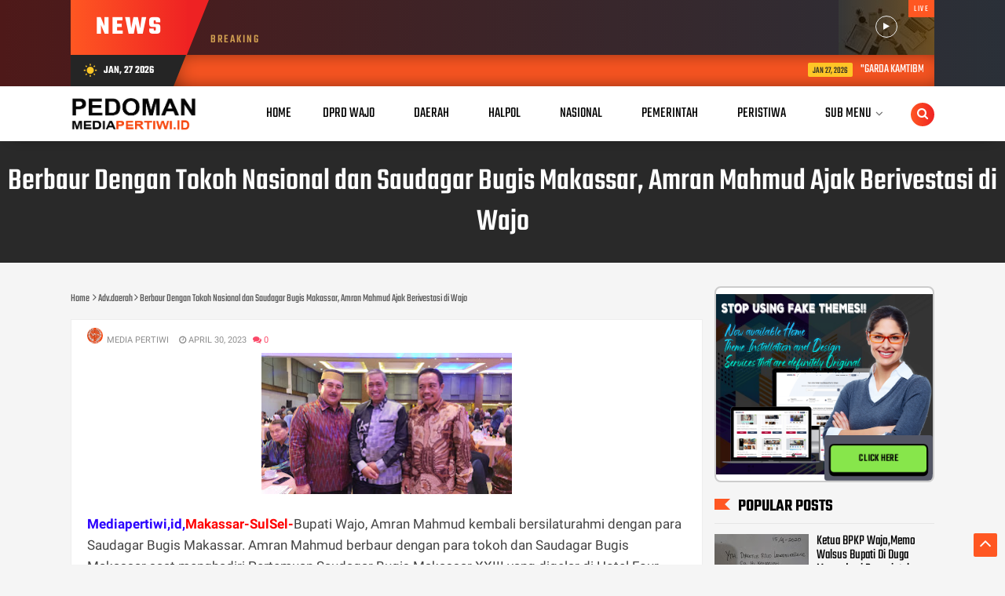

--- FILE ---
content_type: text/html; charset=utf-8
request_url: https://www.google.com/recaptcha/api2/aframe
body_size: 267
content:
<!DOCTYPE HTML><html><head><meta http-equiv="content-type" content="text/html; charset=UTF-8"></head><body><script nonce="jGqTqrhaCLuTPSxq2mrzyg">/** Anti-fraud and anti-abuse applications only. See google.com/recaptcha */ try{var clients={'sodar':'https://pagead2.googlesyndication.com/pagead/sodar?'};window.addEventListener("message",function(a){try{if(a.source===window.parent){var b=JSON.parse(a.data);var c=clients[b['id']];if(c){var d=document.createElement('img');d.src=c+b['params']+'&rc='+(localStorage.getItem("rc::a")?sessionStorage.getItem("rc::b"):"");window.document.body.appendChild(d);sessionStorage.setItem("rc::e",parseInt(sessionStorage.getItem("rc::e")||0)+1);localStorage.setItem("rc::h",'1769515027539');}}}catch(b){}});window.parent.postMessage("_grecaptcha_ready", "*");}catch(b){}</script></body></html>

--- FILE ---
content_type: text/javascript; charset=UTF-8
request_url: https://www.mediapertiwi.id/feeds/posts/default?alt=json-in-script&max-results=4&callback=jQuery1124028857164028894133_1769515024035&_=1769515024036
body_size: 7388
content:
// API callback
jQuery1124028857164028894133_1769515024035({"version":"1.0","encoding":"UTF-8","feed":{"xmlns":"http://www.w3.org/2005/Atom","xmlns$openSearch":"http://a9.com/-/spec/opensearchrss/1.0/","xmlns$blogger":"http://schemas.google.com/blogger/2008","xmlns$georss":"http://www.georss.org/georss","xmlns$gd":"http://schemas.google.com/g/2005","xmlns$thr":"http://purl.org/syndication/thread/1.0","id":{"$t":"tag:blogger.com,1999:blog-7690235093874473405"},"updated":{"$t":"2026-01-27T19:52:45.798+08:00"},"category":[{"term":"Info  TNI"},{"term":"Info"},{"term":"Halo polisi"},{"term":"Sorot"},{"term":"Adv.daerah"},{"term":"Peristiwa"},{"term":"Info TNI"},{"term":"Advetorial"},{"term":"Artikel"},{"term":"Sorotan"},{"term":"Halpol"},{"term":"Opini"},{"term":"Adv DPRD Wajo"},{"term":"Adv"},{"term":"Hukum\u0026Kriminal"},{"term":"Daerah"},{"term":"Peristiwa hukum"},{"term":"Nasional"},{"term":"Kasus Hukum"},{"term":"Sport"},{"term":"Nuansa Agama"},{"term":"Organisasi"},{"term":"TNI-Polri"},{"term":"Info Kasus"},{"term":"Pemerintah Daerah"},{"term":"Kasus"},{"term":"Pemerintah"},{"term":"Hukum"},{"term":"Ragam"},{"term":"Berita Politik"},{"term":"Jejak Peristiwa"},{"term":"Berita Sorotan"},{"term":"pendidikan"},{"term":"Aksi"},{"term":"Iklan"},{"term":"Kasus Tipikor"},{"term":"Nuangsa Agama"},{"term":"Politik"},{"term":"Sudut Pandang"},{"term":"Agama"},{"term":"Info Ami"},{"term":"Pemilukada"},{"term":"Sosial"},{"term":"Peristiwa."},{"term":"Info Pilkada"},{"term":"Info Pemilukada"},{"term":"Info Desa"},{"term":"TNI Polri"},{"term":"TNI"},{"term":"Sedekah"},{"term":"Info join"},{"term":"Adv.daerah."},{"term":"Ragam Budaya"},{"term":"Bencana"},{"term":"Berita Partai"},{"term":"Internasional"},{"term":"Kabar duka"},{"term":"DPRD Wajo"},{"term":"Info Kejagung"},{"term":"Hiburan"},{"term":"Pemerintah."},{"term":"Pemerintahan"},{"term":"Advetorial DPRD Kab Wajo"},{"term":"Info bisnis"},{"term":"Jejak Kasus"},{"term":"Partai"},{"term":"Kesehatan"},{"term":"Ucapan Selamat"},{"term":"Aspirasi"},{"term":"Budaya"},{"term":"Silaturahmi"},{"term":"Info AMI."},{"term":"Lembaga"},{"term":"Pariwara"},{"term":"Iklan ucapan"},{"term":"Info Partai"},{"term":"Info daerah"},{"term":"Demonstrasi"},{"term":"Advetorial DPRD Wajo"},{"term":"Info Hukum"},{"term":"Laka Lantas"},{"term":"Pariwisata"},{"term":"Sport TNI"},{"term":"Ultah"},{"term":"Berita Duka"},{"term":"Kriminal"},{"term":"Partai Politik"},{"term":"ESPORT"},{"term":"Adv."},{"term":"Bisnis"},{"term":"Info Pendidikan"},{"term":"Info jaksa"},{"term":"Peritiwa"},{"term":"Video"},{"term":"parawisata"},{"term":"Inf"},{"term":"Mahasiswa"},{"term":"Orgsnisasi"},{"term":"Pelantikan"},{"term":"Prestasi"},{"term":"klarifikasi"},{"term":"Adv Ragam Budaya"},{"term":"Alumni"},{"term":"Info jurnalis"},{"term":"Komunitas"},{"term":"Natal"},{"term":"Pertanian"},{"term":"Pesta pernikahan"},{"term":"Puisi"},{"term":"Tajuk"},{"term":"Wajo"},{"term":"Adv.pariwisata"},{"term":"DPRD"},{"term":"DPRD Kab Wajo"},{"term":"Himbauan"},{"term":"Iinfo"},{"term":"Info KPU"},{"term":"Info PJI"},{"term":"Korupsi"},{"term":"Perusahaan"},{"term":"Siraman"},{"term":"Sosialisasi"},{"term":"Sotot"},{"term":"Ucapan"},{"term":"Advetorial Daerah"},{"term":"Aktivis"},{"term":"Ekonomi"},{"term":"Ekspor"},{"term":"Hallol"},{"term":"Hukum."},{"term":"Info GMRI"},{"term":"Info MOI"},{"term":"Info Tani"},{"term":"Kominfo"},{"term":"Media"},{"term":"Nuang"},{"term":"Pemkot"},{"term":"Rekreasi"},{"term":"Reses"},{"term":"Syukuran"},{"term":"Advetorial Pendidikan"},{"term":"Apresiasi"},{"term":"Arikel"},{"term":"Ark"},{"term":"Artikek"},{"term":"Aryikel"},{"term":"Atlit"},{"term":"Berita"},{"term":"Berita Selingkuh"},{"term":"Breaking News"},{"term":"Cakada"},{"term":"Caleg"},{"term":"Cerpen"},{"term":"DPRD KabWajo"},{"term":"Diskusi"},{"term":"Hari Raya"},{"term":"Info AJI"},{"term":"Info BPK"},{"term":"Info Baznas"},{"term":"Info Desa Pariwisata"},{"term":"Info KPK"},{"term":"Info Kemendagri"},{"term":"Info Kosmetik"},{"term":"Info PGRI"},{"term":"Info PJSI"},{"term":"Info PJW"},{"term":"Info PPWI"},{"term":"Info Pemilu"},{"term":"Info Perbankan"},{"term":"Informasi"},{"term":"Jaksa"},{"term":"Jurnal"},{"term":"Kabar Gembira"},{"term":"Kejaksaan"},{"term":"Kerjasama"},{"term":"Musda"},{"term":"Narasi"},{"term":"Opini \u0026 Analisis"},{"term":"Opisisi"},{"term":"Ormas"},{"term":"Pameran"},{"term":"Pardal"},{"term":"Pemilu"},{"term":"Pemprof"},{"term":"Pemprov"},{"term":"Penertiban"},{"term":"Perhimpunan"},{"term":"Perubahan"},{"term":"Profil"},{"term":"Qurban"},{"term":"Reuni"},{"term":"Sejarah"},{"term":"Seminar"},{"term":"Seni"},{"term":"Sirot"},{"term":"Sorot Pendidikan"},{"term":"Studi"},{"term":"TNI-Pemerintah"},{"term":"TNI-Polri-Pemerintah"},{"term":"TNI-Polri-daerah"},{"term":"Ucapan Duka"},{"term":"Universitas"},{"term":"Wisuda"}],"title":{"type":"text","$t":"PEDOMAN MEDIA PERTIWI"},"subtitle":{"type":"html","$t":"Beragam Informasi Dan Berita Terbaru"},"link":[{"rel":"http://schemas.google.com/g/2005#feed","type":"application/atom+xml","href":"https:\/\/www.mediapertiwi.id\/feeds\/posts\/default"},{"rel":"self","type":"application/atom+xml","href":"https:\/\/www.blogger.com\/feeds\/7690235093874473405\/posts\/default?alt=json-in-script\u0026max-results=4"},{"rel":"alternate","type":"text/html","href":"https:\/\/www.mediapertiwi.id\/"},{"rel":"hub","href":"http://pubsubhubbub.appspot.com/"},{"rel":"next","type":"application/atom+xml","href":"https:\/\/www.blogger.com\/feeds\/7690235093874473405\/posts\/default?alt=json-in-script\u0026start-index=5\u0026max-results=4"}],"author":[{"name":{"$t":"Media"},"uri":{"$t":"http:\/\/www.blogger.com\/profile\/17912089547241335389"},"email":{"$t":"noreply@blogger.com"},"gd$image":{"rel":"http://schemas.google.com/g/2005#thumbnail","width":"32","height":"32","src":"\/\/blogger.googleusercontent.com\/img\/b\/R29vZ2xl\/AVvXsEiIFnWNZaKW5HiY0L2zMBEKUaeSsL0EiAZXP7O_kINnSs0ApHC2Kh8yd-dJUxO4eL4Xh4nK2ltIf_nyzQVL5JL1JvhGbXepn3YOmk8mvDeJ-h2D5xUnJJr0FTGN0yzmWok\/s113\/info-icon-date+copy.jpg"}}],"generator":{"version":"7.00","uri":"http://www.blogger.com","$t":"Blogger"},"openSearch$totalResults":{"$t":"13968"},"openSearch$startIndex":{"$t":"1"},"openSearch$itemsPerPage":{"$t":"4"},"entry":[{"id":{"$t":"tag:blogger.com,1999:blog-7690235093874473405.post-4840289589229690148"},"published":{"$t":"2026-01-27T19:52:00.003+08:00"},"updated":{"$t":"2026-01-27T19:52:45.674+08:00"},"category":[{"scheme":"http://www.blogger.com/atom/ns#","term":"Organisasi"}],"title":{"type":"text","$t":"\"GARDA KAMTIBMAS Dukung Kapolri: 'Tetap di Bawah Kendali Presiden, Jangan Jadi Alat Politik!'"},"content":{"type":"html","$t":"\u003Cdiv class=\"separator\" style=\"clear: both; text-align: center;\"\u003E\u003Ca href=\"https:\/\/blogger.googleusercontent.com\/img\/b\/R29vZ2xl\/AVvXsEj-ZM_d2fj-JxsTeTRsONIUp50E3FqVRUQQ8jiSYuALbZ37Y2sugTpYsr7ZVBWImCCMDuwElxYVhnQFUii2vMHC8f0H6kfGIEBc2Fzf6HNyJJMOe8GSE9JAXGw7oj4f9bxjFHbhruKHY8IgeyI_cs5zaBPTIjK4i-0YUu_yEpZGdtanKe9Fme_-FxDxzLQJ\/s960\/1799122.jpg\" imageanchor=\"1\" style=\"margin-left: 1em; margin-right: 1em;\"\u003E\u003Cimg border=\"0\" data-original-height=\"960\" data-original-width=\"720\" height=\"320\" src=\"https:\/\/blogger.googleusercontent.com\/img\/b\/R29vZ2xl\/AVvXsEj-ZM_d2fj-JxsTeTRsONIUp50E3FqVRUQQ8jiSYuALbZ37Y2sugTpYsr7ZVBWImCCMDuwElxYVhnQFUii2vMHC8f0H6kfGIEBc2Fzf6HNyJJMOe8GSE9JAXGw7oj4f9bxjFHbhruKHY8IgeyI_cs5zaBPTIjK4i-0YUu_yEpZGdtanKe9Fme_-FxDxzLQJ\/s320\/1799122.jpg\" width=\"240\" \/\u003E\u003C\/a\u003E\u003C\/div\u003E\u003Cp\u003E\u003Cb\u003E\u003Cspan style=\"color: #2b00fe;\"\u003EMediapertiwi,id-\u003C\/span\u003E\u003Cspan style=\"color: #cc0000;\"\u003EJakarta-\u003C\/span\u003E\u003C\/b\u003EKetua Umum DPP GARDA KAMTIBMAS, Drs. Ardiansyah Tanjung, dengan tegas menyatakan dukungannya terhadap Kapolri yang tetap berada di bawah kendali Presiden Republik Indonesia. Hal ini sejalan dengan semangat reformasi dan didukung oleh DPR RI.\u003C\/p\u003E\u003Cp\u003E\"Kapolri harus profesional dan netral, tidak boleh dijadikan alat politik praktis oleh siapa pun. Kami mendukung penuh Kapolri yang tunduk pada presiden, bukan pada kepentingan politik tertentu,\" tegas Drs. Ardiansyah Tanjung.\u003C\/p\u003E\u003Cp\u003EDPR RI juga telah menegaskan bahwa keberadaan Polri harus tetap di bawah kendali presiden untuk menjaga stabilitas dan keamanan nasional.\u003C\/p\u003E\u003Cp\u003E\"Jangan sampai Polri dijadikan alat politik dan mengganggu stabilitas negara! Kami akan terus mengawal dan mendukung Kapolri dalam menjalankan tugasnya,\" tambah Drs. Ardiansyah Tanjung.\u003C\/p\u003E\u003Cp\u003ELebih lanjut dikatakannya Kepolisian diketahui mempunyai tugas berat dalam menciptakan Keamanan ketertiban masyarakat dan tanggung jawab keamanan bukan semata-mata menjadi kewenangan polri semata tetapi pemerintah bersama dengan TNI juga menjadi pilar penegakan hukum di Indonesia.\u0026nbsp;\u003C\/p\u003E\u003Cp\u003Emenurut Ardiansyah Tanjung yg juga adalah Panglima DPP Kamtibmas Indonesia mengajak komponen kebangsaan utk turut serta menjaga keamanan dan ketertiban masyarakat sebagai wujud kemanunggalan Warga negara dalam menjaga tertib aman damai di masyarakat.\u003C\/p\u003E\u003Cp\u003Ekepada Pimpinan dan Anggota DPR RI dari seluruh Fraksi Partai Politik. kami Garda KAMTIBMAS dan Kamtibmas Indonesia mengucapkan terima kasih dukungan dan kepercayaan dengan tetap berpedoman bahwa Polri adalah Pilar Keamanan Negara dan tetap dibawah kendali Presiden dalam menjaga Keamanan Ketertiban Masyarakat Indonesia. (Tim) .\u003C\/p\u003E"},"link":[{"rel":"replies","type":"application/atom+xml","href":"https:\/\/www.mediapertiwi.id\/feeds\/4840289589229690148\/comments\/default","title":"Post Comments"},{"rel":"replies","type":"text/html","href":"https:\/\/www.mediapertiwi.id\/2026\/01\/garda-kamtibmas-dukung-kapolri-tetap-di.html#comment-form","title":"0 Comments"},{"rel":"edit","type":"application/atom+xml","href":"https:\/\/www.blogger.com\/feeds\/7690235093874473405\/posts\/default\/4840289589229690148"},{"rel":"self","type":"application/atom+xml","href":"https:\/\/www.blogger.com\/feeds\/7690235093874473405\/posts\/default\/4840289589229690148"},{"rel":"alternate","type":"text/html","href":"https:\/\/www.mediapertiwi.id\/2026\/01\/garda-kamtibmas-dukung-kapolri-tetap-di.html","title":"\"GARDA KAMTIBMAS Dukung Kapolri: 'Tetap di Bawah Kendali Presiden, Jangan Jadi Alat Politik!'"}],"author":[{"name":{"$t":"MEDIA PERTIWI"},"uri":{"$t":"http:\/\/www.blogger.com\/profile\/11576235708785087973"},"email":{"$t":"noreply@blogger.com"},"gd$image":{"rel":"http://schemas.google.com/g/2005#thumbnail","width":"32","height":"32","src":"\/\/blogger.googleusercontent.com\/img\/b\/R29vZ2xl\/AVvXsEjSAHu5IB1I98sru-ExkxbmZqEa4XegWxZZlfJE1ptWw0Ru74o6OHiwQqGt030xDJdQOAfdXvedVzkiLBtaJm7lIlSZt5gm42RUmTp9xTC7RJVgO7TmjLNsiAuYVLv2Txs\/s220\/info-icon-date+copy.png"}}],"media$thumbnail":{"xmlns$media":"http://search.yahoo.com/mrss/","url":"https:\/\/blogger.googleusercontent.com\/img\/b\/R29vZ2xl\/AVvXsEj-ZM_d2fj-JxsTeTRsONIUp50E3FqVRUQQ8jiSYuALbZ37Y2sugTpYsr7ZVBWImCCMDuwElxYVhnQFUii2vMHC8f0H6kfGIEBc2Fzf6HNyJJMOe8GSE9JAXGw7oj4f9bxjFHbhruKHY8IgeyI_cs5zaBPTIjK4i-0YUu_yEpZGdtanKe9Fme_-FxDxzLQJ\/s72-c\/1799122.jpg","height":"72","width":"72"},"thr$total":{"$t":"0"}},{"id":{"$t":"tag:blogger.com,1999:blog-7690235093874473405.post-3177477980387232733"},"published":{"$t":"2026-01-27T19:46:00.003+08:00"},"updated":{"$t":"2026-01-27T19:46:38.195+08:00"},"category":[{"scheme":"http://www.blogger.com/atom/ns#","term":"Artikel"}],"title":{"type":"text","$t":"Reses di Atakkae, Ketua DPRD Wajo Serap Aspirasi Warga soal Sampah, Banjir hingga Infrastruktur"},"content":{"type":"html","$t":"\u003Cp\u003E\u003Ca href=\"https:\/\/blogger.googleusercontent.com\/img\/b\/R29vZ2xl\/AVvXsEhI9qZjJI9fb4Lrw45lLyubOuMvjLb9d7vnIJAEHUcM9MyG0KPp8yTKO3bjDvDl8foEZHzQN1ebuETJhL0HOCiR5vBk098y64IOUTZaC6Tn4PZLhYwokCYhBFx1babCoyIg_YdNAqWfEUoK7e1Q0QMuyx812Hgi0sdCcVkJpHiTs6i-Kj7OjsJsgfoDGSHA\/s4080\/1796547.jpg\" imageanchor=\"1\" style=\"margin-left: 1em; margin-right: 1em; text-align: center;\"\u003E\u003Cimg border=\"0\" data-original-height=\"3072\" data-original-width=\"4080\" height=\"241\" src=\"https:\/\/blogger.googleusercontent.com\/img\/b\/R29vZ2xl\/AVvXsEhI9qZjJI9fb4Lrw45lLyubOuMvjLb9d7vnIJAEHUcM9MyG0KPp8yTKO3bjDvDl8foEZHzQN1ebuETJhL0HOCiR5vBk098y64IOUTZaC6Tn4PZLhYwokCYhBFx1babCoyIg_YdNAqWfEUoK7e1Q0QMuyx812Hgi0sdCcVkJpHiTs6i-Kj7OjsJsgfoDGSHA\/s320\/1796547.jpg\" width=\"320\" \/\u003E\u003C\/a\u003E\u003Cbr \/\u003E\u003Cb\u003E\u003Cspan style=\"color: #2b00fe;\"\u003EMediapertiwi,id-\u003C\/span\u003E\u003Cspan style=\"color: #cc0000;\"\u003EWajo-\u003C\/span\u003E\u003C\/b\u003EKetua DPRD Kabupaten Wajo, H. Firmansyah Perkesi, disambut antusias oleh warga saat menggelar reses di Kelurahan Atakkae, Kecamatan Tempe, Selasa (27\/01\/2026). Legislator Partai Gerindra dua periode ini \"dihujani\" beragam tuntutan mulai dari fasilitas kebersihan hingga kesejahteraan perangkat lingkungan.\u003C\/p\u003E\u003Cp\u003EDalam forum tersebut, isu lingkungan menjadi sorotan utama. Warga mengeluhkan kurangnya armada pengangkut sampah yang membuat limbah rumah tangga kerap menumpuk.\u003C\/p\u003E\u003Cp\u003E\"Kami butuh tambahan minimal 2 unit motor sampah lagi. Yang ada sekarang sudah tidak sanggup meng-cover semua wilayah di Attakae yang sudah 8 ribu lebih penduduknya,\"jelas Lurah Attakae, Ishak.\u003C\/p\u003E\u003Cp\u003ETak hanya itu, masalah penanganan banjir di Hunian Serikaya dan mampetnya distribusi air PDAM juga menjadi rapor merah yang disampaikan warga kepada ketua DPRD.\u0026nbsp;\u003C\/p\u003E\u003Cp\u003EAspirasi lainnya seperti Pemasangan paving block di lapangan dan kelanjutan pembangunan jalan, penambahan lampu jalan dan usulan kenaikan insentif bagi para Ketua RT,kursi untuk posyandu akan di tangani secara pribadi dan bertahap.\u003C\/p\u003E\u003Cp\u003EMenanggapi \"curhatan\" warga, H. Firmansyah Perkesi merespons dengan sikap realistis namun optimistis. Ia mengakui adanya keterbatasan anggaran daerah (APBD), namun hal tersebut bukan alasan untuk tidak bergerak.\u003C\/p\u003E\u003Cp\u003E\"Saya sudah mencatat semua, terutama yang sifatnya darurat dan mendesak. Kita harus jujur bahwa anggaran kita terbatas, maka yang akan kita dorong adalah yang menjadi skala prioritas,\" ujar Firmansyah.\u003C\/p\u003E\u003Cp\u003EIa menegaskan bahwa tugasnya sebagai Ketua DPRD adalah memastikan aspirasi tersebut masuk ke dalam perencanaan pembangunan pemerintah daerah.\u003C\/p\u003E\u003Cp\u003E\u0026nbsp;\"Mari kita sama-sama memperjuangkan ini. Apa yang paling mendesak bagi masyarakat Atakkae, itu yang akan saya kawal ketat agar segera ditindaklanjuti oleh dinas terkait,\" tegasnya di hadapan ratusan konstituen.(Hdw) .\u003C\/p\u003E"},"link":[{"rel":"replies","type":"application/atom+xml","href":"https:\/\/www.mediapertiwi.id\/feeds\/3177477980387232733\/comments\/default","title":"Post Comments"},{"rel":"replies","type":"text/html","href":"https:\/\/www.mediapertiwi.id\/2026\/01\/reses-di-atakkae-ketua-dprd-wajo-serap.html#comment-form","title":"0 Comments"},{"rel":"edit","type":"application/atom+xml","href":"https:\/\/www.blogger.com\/feeds\/7690235093874473405\/posts\/default\/3177477980387232733"},{"rel":"self","type":"application/atom+xml","href":"https:\/\/www.blogger.com\/feeds\/7690235093874473405\/posts\/default\/3177477980387232733"},{"rel":"alternate","type":"text/html","href":"https:\/\/www.mediapertiwi.id\/2026\/01\/reses-di-atakkae-ketua-dprd-wajo-serap.html","title":"Reses di Atakkae, Ketua DPRD Wajo Serap Aspirasi Warga soal Sampah, Banjir hingga Infrastruktur"}],"author":[{"name":{"$t":"MEDIA PERTIWI"},"uri":{"$t":"http:\/\/www.blogger.com\/profile\/11576235708785087973"},"email":{"$t":"noreply@blogger.com"},"gd$image":{"rel":"http://schemas.google.com/g/2005#thumbnail","width":"32","height":"32","src":"\/\/blogger.googleusercontent.com\/img\/b\/R29vZ2xl\/AVvXsEjSAHu5IB1I98sru-ExkxbmZqEa4XegWxZZlfJE1ptWw0Ru74o6OHiwQqGt030xDJdQOAfdXvedVzkiLBtaJm7lIlSZt5gm42RUmTp9xTC7RJVgO7TmjLNsiAuYVLv2Txs\/s220\/info-icon-date+copy.png"}}],"media$thumbnail":{"xmlns$media":"http://search.yahoo.com/mrss/","url":"https:\/\/blogger.googleusercontent.com\/img\/b\/R29vZ2xl\/AVvXsEhI9qZjJI9fb4Lrw45lLyubOuMvjLb9d7vnIJAEHUcM9MyG0KPp8yTKO3bjDvDl8foEZHzQN1ebuETJhL0HOCiR5vBk098y64IOUTZaC6Tn4PZLhYwokCYhBFx1babCoyIg_YdNAqWfEUoK7e1Q0QMuyx812Hgi0sdCcVkJpHiTs6i-Kj7OjsJsgfoDGSHA\/s72-c\/1796547.jpg","height":"72","width":"72"},"thr$total":{"$t":"0"}},{"id":{"$t":"tag:blogger.com,1999:blog-7690235093874473405.post-304010466025422446"},"published":{"$t":"2026-01-27T19:33:00.002+08:00"},"updated":{"$t":"2026-01-27T19:33:44.223+08:00"},"category":[{"scheme":"http://www.blogger.com/atom/ns#","term":"Artikel"}],"title":{"type":"text","$t":"Apa Jadinya Dunia Tanpa Indonesia dan Apa Jadinya Indonesia Tanpa Pancasila"},"content":{"type":"html","$t":"\u003Cp\u003E\u003Ca href=\"https:\/\/blogger.googleusercontent.com\/img\/b\/R29vZ2xl\/AVvXsEjIVGLvVXreKJ-0a2mdlm2STK594lHxr5HWOgBmZDYNDnjww8Ku-Pr-1Y3MByjGy_NtmcOq5F3E1C_JJP6BfIRVNHJ9gQDkcFeF2MQojrF_t0vdNbquzTZZs120Tov__-fgxoJigkxWWa_Mtvh55Ix4WeKEnsIFm_kXST2eVBDMWcoGtKqaJV6qbDFflkn4\/s1280\/1798669.jpg\" imageanchor=\"1\" style=\"margin-left: 1em; margin-right: 1em; text-align: center;\"\u003E\u003Cimg border=\"0\" data-original-height=\"1280\" data-original-width=\"1219\" height=\"320\" src=\"https:\/\/blogger.googleusercontent.com\/img\/b\/R29vZ2xl\/AVvXsEjIVGLvVXreKJ-0a2mdlm2STK594lHxr5HWOgBmZDYNDnjww8Ku-Pr-1Y3MByjGy_NtmcOq5F3E1C_JJP6BfIRVNHJ9gQDkcFeF2MQojrF_t0vdNbquzTZZs120Tov__-fgxoJigkxWWa_Mtvh55Ix4WeKEnsIFm_kXST2eVBDMWcoGtKqaJV6qbDFflkn4\/s320\/1798669.jpg\" width=\"305\" \/\u003E\u003C\/a\u003E\u003Cbr \/\u003E\u0026nbsp;Oleh:Jacob Ereste\u0026nbsp;\u003C\/p\u003E\u003Cp\u003E\u003Cspan style=\"color: #2b00fe;\"\u003E\u003Cb\u003EMediapertiwi,id-\u003C\/b\u003E\u003C\/span\u003EDalam Menyambut Hidup Baru Apa Jadinya Dunia Tanpa Indonesia. Ini tema pembicaraan Yudi Latief., MA., Ph.D pada 26 Januari 2026 di Wisma Sangha Theravada Indonesia, Jl. Margasatwa No. 9 Pondok Labu, Jakarta Selatan. Undangan spesial langsung dari Bhiku Dhammasubho Mahatera ini dihadiri sejumlah tokoh penting diantaranya Menteri Agama RI, Prof. Dr. KH. Nazaruddin Umar., MA,\u0026nbsp; mantan Menteri Agama RI, Lukman Syaifuddin dan Wali Spiritual Nusantara, Sri Eko Sriyanto Galgendu dari GMRI (Gerakan Moral Rekonsiliasi Indonesia) serta sejumlah pemuka serta tokoh agama dan intelektual Indonesia.\u003C\/p\u003E\u003Cp\u003EAcara Puja Manta\u0026nbsp; Baca Parita ini, kata Bhiku Dammadubho Mahatera berlangsung selama 24 jam non stop, melampaui acara persembahan do'a untuk 79 tokoh Indonesia yang telah dilakukan Sri Eko Sriyanto Galgendu selama 20 jam non stop pada 2-3 Agustus 2025 di Wisma Antara, Jakarta Pusat.\u003C\/p\u003E\u003Cp\u003ETurut mengundang dalam acara ini adalah Keluarga Besar Wisma STI, Keluarga Besar Binmas Agama Buddha, Keluarga Besar Megabhudi, Astinda, Wandani dan Patria, Keluarga Besar Puja Bali, serta Institut Nagarjuna berikut sejumlah sponsor yang ikut mensukseskan acara agung ini.\u003C\/p\u003E\u003Cp\u003EAcara yang terkesan khusuk dan penuh hidmat ini dibarengi dengan \"Pengukuhan Rumah Moderasi Beragama\" oleh Wakil\u0026nbsp; Menteri Agama RI dan disambut dengan pementasan sendra tari Gambyong seusai acara makan siang hersama dengan lauk pauk yang terjamin halal.\u003C\/p\u003E\u003Cp\u003ESambutan Bhiku Dammasubho Mahatera sengaja\u0026nbsp; tidak menyebut satu persatu nama hadirin, karena semua sahabat sangat dia hormati sebagai sahabat rohaniawan, kata Bhiku Dammasubho Mahatera yang cukup kocak menyapa semua hadirin yang memenuhi aula Wisma Sangha Theravada Indonesia.\u003C\/p\u003E\u003Cp\u003EBhiku Dammadubho Mahatera mengurai tentang selamatan tanpa hewan, dengan semua lauk pauk yang direbus dari hasil bumi yang berjumlah 108 macam jenis tetumbuhan dan buah-buahan serta biji-bijian yang ada di bumi tanpa hewan. Sehingga kualitas manusia dengan makhluk Tuhan\u0026nbsp; lainnya. Jadi harga hidup, harga diri dan harga mati. Karena itu kemuliaan manusia itu adalah kemampuan menempatkan harga hidup diatas harga diri maupun harga mati.\u003C\/p\u003E\u003Cp\u003EPuja Manta adalah menghormati dengan kata-kata indah. Lalu juga damma sutha. Karena itu, kemajuan spiritual perlu untuk terus ditingkatkan, karena secara material bangsa Indonesia -- seperti di kampung-kampung -- susah relatif maju dan sejahtera, ujar Bhiku Dammasubho Mahatera.\u003C\/p\u003E\u003Cp\u003ELalu mengenai tema Moderasi Keagamaan, sudah disepakati oleh semua unsur agama dan kepercayaan serta kelompok Gus Durian dan Cak Nurian ( kelompok kajian Nurcholis Madjid) yang telah menanda tangani secara bersama yang termuat pada plakat yang ada di Sabgha Theravada, tandas Bhiku Dammasubho Mahatera.\u003C\/p\u003E\u003Cp\u003ERumah Intelek Religius ditanda tangani Manteri Agama. Setelah mengulas topik Apa Jadinya Dunia Tanpa Indonesia dan Apa Jadinya Infonesia tanpa Pancasila. Dan orasinya Yudi Latief, langsung membuka tausiahnya dengan menyapa dengan Salam Pancasila. Dan Indonesia yang berada pada zona tropis -- di tengah-tengah pusat bumi memiliki berkah yang tidak bertepi. Dan Indonesia sepanjang sejarahnya tidak pernah terjajah. Dulu yang terjajah itu adalah kerajaan-kerajaan -- yang dipecah belah tidak bersatu -- maka kita sepakat membentuk NKRI, Negara Kesatuan Republik Indonesia untuk memerdekakan suku bangsa Nusantara, menjadi satu Negara Kesatuan dalam bentuk republik seperti sekarang ini.\u003C\/p\u003E\u003Cp\u003EPondok Labu, 26 Januari 2026.\u003C\/p\u003E"},"link":[{"rel":"replies","type":"application/atom+xml","href":"https:\/\/www.mediapertiwi.id\/feeds\/304010466025422446\/comments\/default","title":"Post Comments"},{"rel":"replies","type":"text/html","href":"https:\/\/www.mediapertiwi.id\/2026\/01\/apa-jadinya-dunia-tanpa-indonesia-dan.html#comment-form","title":"0 Comments"},{"rel":"edit","type":"application/atom+xml","href":"https:\/\/www.blogger.com\/feeds\/7690235093874473405\/posts\/default\/304010466025422446"},{"rel":"self","type":"application/atom+xml","href":"https:\/\/www.blogger.com\/feeds\/7690235093874473405\/posts\/default\/304010466025422446"},{"rel":"alternate","type":"text/html","href":"https:\/\/www.mediapertiwi.id\/2026\/01\/apa-jadinya-dunia-tanpa-indonesia-dan.html","title":"Apa Jadinya Dunia Tanpa Indonesia dan Apa Jadinya Indonesia Tanpa Pancasila"}],"author":[{"name":{"$t":"MEDIA PERTIWI"},"uri":{"$t":"http:\/\/www.blogger.com\/profile\/11576235708785087973"},"email":{"$t":"noreply@blogger.com"},"gd$image":{"rel":"http://schemas.google.com/g/2005#thumbnail","width":"32","height":"32","src":"\/\/blogger.googleusercontent.com\/img\/b\/R29vZ2xl\/AVvXsEjSAHu5IB1I98sru-ExkxbmZqEa4XegWxZZlfJE1ptWw0Ru74o6OHiwQqGt030xDJdQOAfdXvedVzkiLBtaJm7lIlSZt5gm42RUmTp9xTC7RJVgO7TmjLNsiAuYVLv2Txs\/s220\/info-icon-date+copy.png"}}],"media$thumbnail":{"xmlns$media":"http://search.yahoo.com/mrss/","url":"https:\/\/blogger.googleusercontent.com\/img\/b\/R29vZ2xl\/AVvXsEjIVGLvVXreKJ-0a2mdlm2STK594lHxr5HWOgBmZDYNDnjww8Ku-Pr-1Y3MByjGy_NtmcOq5F3E1C_JJP6BfIRVNHJ9gQDkcFeF2MQojrF_t0vdNbquzTZZs120Tov__-fgxoJigkxWWa_Mtvh55Ix4WeKEnsIFm_kXST2eVBDMWcoGtKqaJV6qbDFflkn4\/s72-c\/1798669.jpg","height":"72","width":"72"},"thr$total":{"$t":"0"}},{"id":{"$t":"tag:blogger.com,1999:blog-7690235093874473405.post-7838030238654596309"},"published":{"$t":"2026-01-27T19:21:00.005+08:00"},"updated":{"$t":"2026-01-27T19:21:27.672+08:00"},"category":[{"scheme":"http://www.blogger.com/atom/ns#","term":"Info  TNI"}],"title":{"type":"text","$t":"Babinsa Lakukan Pengecekan dan Pendampingan UMKM Sebagai Bentuk Dukungan"},"content":{"type":"html","$t":"\u003Cp\u003E\u003Ca href=\"https:\/\/blogger.googleusercontent.com\/img\/b\/R29vZ2xl\/AVvXsEgHnucpE02KhjsIGTkG3aiGlOzOcMMzjqf4JoNa1eFjNv3jRank40dqupR39QiRDyFgZAl9COEVku16SUE9h_H8NlZJOKcLVBClxSMRO3dhPH5J5wjFB0sY-0qkakh0V5jd5iGNEOybSfL910pnL-s7Zuc1bIGQ_zIC1sWJBJDUxSN2XlLDJwdntOPhNdVv\/s927\/1798200.jpg\" imageanchor=\"1\" style=\"margin-left: 1em; margin-right: 1em; text-align: center;\"\u003E\u003Cimg border=\"0\" data-original-height=\"623\" data-original-width=\"927\" height=\"215\" src=\"https:\/\/blogger.googleusercontent.com\/img\/b\/R29vZ2xl\/AVvXsEgHnucpE02KhjsIGTkG3aiGlOzOcMMzjqf4JoNa1eFjNv3jRank40dqupR39QiRDyFgZAl9COEVku16SUE9h_H8NlZJOKcLVBClxSMRO3dhPH5J5wjFB0sY-0qkakh0V5jd5iGNEOybSfL910pnL-s7Zuc1bIGQ_zIC1sWJBJDUxSN2XlLDJwdntOPhNdVv\/s320\/1798200.jpg\" width=\"320\" \/\u003E\u003C\/a\u003E\u003Cbr \/\u003E\u003Cb\u003E\u003Cspan style=\"color: #274e13;\"\u003EMediapertiwi,id-\u003C\/span\u003E\u003Cspan style=\"color: #cc0000;\"\u003ESragen-\u003C\/span\u003E\u003C\/b\u003ESerma Waryono Babinsa Karangmalang Koramil 03\/Masaran Kodim 0725\/Sragen melaksanakan kegiatan pengecekan dan pendampingan terhadap pelaku Usaha Mikro, Kecil, dan Menengah (UMKM) di wilayah desa binaan sebagai bentuk dukungan terhadap peningkatan perekonomian masyarakat, Selasa (27\/01\/2026).\u003C\/p\u003E\u003Cp\u003EDalam kegiatan tersebut, Serma Waryono meninjau langsung aktivitas usaha yang dijalankan warga serta berdialog dengan para pelaku UMKM untuk mengetahui perkembangan usaha maupun kendala yang dihadapi, baik dari segi produksi, pemasaran, maupun permodalan.\u003C\/p\u003E\u003Cp\u003EWaryono menyampaikan bahwa pendampingan ini bertujuan untuk memberikan motivasi agar pelaku UMKM terus berinovasi dan menjaga kualitas produk, sehingga mampu bersaing di pasaran. Selain itu, Ia juga mengingatkan pentingnya menjaga kebersihan, keamanan, dan ketertiban lingkungan usaha.\u0026nbsp;\u003C\/p\u003E\u003Cp\u003EWaryono berharap melalui pendampingan yang berkelanjutan, UMKM di wilayah binaan dapat terus berkembang, mandiri, serta memberikan kontribusi positif bagi perekonomian desa.\u003C\/p\u003E\u003Cp\u003E“ Kegiatan ini sekaligus mempererat hubungan dan sinergi antara Babinsa dan masyarakat dalam mewujudkan ketahanan ekonomi di wilayah “ Pungkasnya.\u003C\/p\u003E\u003Cp\u003E(Agus Kemplu).\u003C\/p\u003E"},"link":[{"rel":"replies","type":"application/atom+xml","href":"https:\/\/www.mediapertiwi.id\/feeds\/7838030238654596309\/comments\/default","title":"Post Comments"},{"rel":"replies","type":"text/html","href":"https:\/\/www.mediapertiwi.id\/2026\/01\/babinsa-lakukan-pengecekan-dan.html#comment-form","title":"0 Comments"},{"rel":"edit","type":"application/atom+xml","href":"https:\/\/www.blogger.com\/feeds\/7690235093874473405\/posts\/default\/7838030238654596309"},{"rel":"self","type":"application/atom+xml","href":"https:\/\/www.blogger.com\/feeds\/7690235093874473405\/posts\/default\/7838030238654596309"},{"rel":"alternate","type":"text/html","href":"https:\/\/www.mediapertiwi.id\/2026\/01\/babinsa-lakukan-pengecekan-dan.html","title":"Babinsa Lakukan Pengecekan dan Pendampingan UMKM Sebagai Bentuk Dukungan"}],"author":[{"name":{"$t":"MEDIA PERTIWI"},"uri":{"$t":"http:\/\/www.blogger.com\/profile\/11576235708785087973"},"email":{"$t":"noreply@blogger.com"},"gd$image":{"rel":"http://schemas.google.com/g/2005#thumbnail","width":"32","height":"32","src":"\/\/blogger.googleusercontent.com\/img\/b\/R29vZ2xl\/AVvXsEjSAHu5IB1I98sru-ExkxbmZqEa4XegWxZZlfJE1ptWw0Ru74o6OHiwQqGt030xDJdQOAfdXvedVzkiLBtaJm7lIlSZt5gm42RUmTp9xTC7RJVgO7TmjLNsiAuYVLv2Txs\/s220\/info-icon-date+copy.png"}}],"media$thumbnail":{"xmlns$media":"http://search.yahoo.com/mrss/","url":"https:\/\/blogger.googleusercontent.com\/img\/b\/R29vZ2xl\/AVvXsEgHnucpE02KhjsIGTkG3aiGlOzOcMMzjqf4JoNa1eFjNv3jRank40dqupR39QiRDyFgZAl9COEVku16SUE9h_H8NlZJOKcLVBClxSMRO3dhPH5J5wjFB0sY-0qkakh0V5jd5iGNEOybSfL910pnL-s7Zuc1bIGQ_zIC1sWJBJDUxSN2XlLDJwdntOPhNdVv\/s72-c\/1798200.jpg","height":"72","width":"72"},"thr$total":{"$t":"0"}}]}});

--- FILE ---
content_type: text/javascript; charset=UTF-8
request_url: https://www.mediapertiwi.id/feeds/posts/default/-/Adv.daerah?alt=json-in-script&max-results=6&callback=jQuery1124028857164028894133_1769515024033&_=1769515024034
body_size: 13377
content:
// API callback
jQuery1124028857164028894133_1769515024033({"version":"1.0","encoding":"UTF-8","feed":{"xmlns":"http://www.w3.org/2005/Atom","xmlns$openSearch":"http://a9.com/-/spec/opensearchrss/1.0/","xmlns$blogger":"http://schemas.google.com/blogger/2008","xmlns$georss":"http://www.georss.org/georss","xmlns$gd":"http://schemas.google.com/g/2005","xmlns$thr":"http://purl.org/syndication/thread/1.0","id":{"$t":"tag:blogger.com,1999:blog-7690235093874473405"},"updated":{"$t":"2026-01-27T19:52:45.798+08:00"},"category":[{"term":"Info  TNI"},{"term":"Info"},{"term":"Halo polisi"},{"term":"Sorot"},{"term":"Adv.daerah"},{"term":"Peristiwa"},{"term":"Info TNI"},{"term":"Advetorial"},{"term":"Artikel"},{"term":"Sorotan"},{"term":"Halpol"},{"term":"Opini"},{"term":"Adv DPRD Wajo"},{"term":"Adv"},{"term":"Hukum\u0026Kriminal"},{"term":"Daerah"},{"term":"Peristiwa hukum"},{"term":"Nasional"},{"term":"Kasus Hukum"},{"term":"Sport"},{"term":"Nuansa Agama"},{"term":"Organisasi"},{"term":"TNI-Polri"},{"term":"Info Kasus"},{"term":"Pemerintah Daerah"},{"term":"Kasus"},{"term":"Pemerintah"},{"term":"Hukum"},{"term":"Ragam"},{"term":"Berita Politik"},{"term":"Jejak Peristiwa"},{"term":"Berita Sorotan"},{"term":"pendidikan"},{"term":"Aksi"},{"term":"Iklan"},{"term":"Kasus Tipikor"},{"term":"Nuangsa Agama"},{"term":"Politik"},{"term":"Sudut Pandang"},{"term":"Agama"},{"term":"Info Ami"},{"term":"Pemilukada"},{"term":"Sosial"},{"term":"Peristiwa."},{"term":"Info Pilkada"},{"term":"Info Pemilukada"},{"term":"Info Desa"},{"term":"TNI Polri"},{"term":"TNI"},{"term":"Sedekah"},{"term":"Info join"},{"term":"Adv.daerah."},{"term":"Ragam Budaya"},{"term":"Bencana"},{"term":"Berita Partai"},{"term":"Internasional"},{"term":"Kabar duka"},{"term":"DPRD Wajo"},{"term":"Info Kejagung"},{"term":"Hiburan"},{"term":"Pemerintah."},{"term":"Pemerintahan"},{"term":"Advetorial DPRD Kab Wajo"},{"term":"Info bisnis"},{"term":"Jejak Kasus"},{"term":"Partai"},{"term":"Kesehatan"},{"term":"Ucapan Selamat"},{"term":"Aspirasi"},{"term":"Budaya"},{"term":"Silaturahmi"},{"term":"Info AMI."},{"term":"Lembaga"},{"term":"Pariwara"},{"term":"Iklan ucapan"},{"term":"Info Partai"},{"term":"Info daerah"},{"term":"Demonstrasi"},{"term":"Advetorial DPRD Wajo"},{"term":"Info Hukum"},{"term":"Laka Lantas"},{"term":"Pariwisata"},{"term":"Sport TNI"},{"term":"Ultah"},{"term":"Berita Duka"},{"term":"Kriminal"},{"term":"Partai Politik"},{"term":"ESPORT"},{"term":"Adv."},{"term":"Bisnis"},{"term":"Info Pendidikan"},{"term":"Info jaksa"},{"term":"Peritiwa"},{"term":"Video"},{"term":"parawisata"},{"term":"Inf"},{"term":"Mahasiswa"},{"term":"Orgsnisasi"},{"term":"Pelantikan"},{"term":"Prestasi"},{"term":"klarifikasi"},{"term":"Adv Ragam Budaya"},{"term":"Alumni"},{"term":"Info jurnalis"},{"term":"Komunitas"},{"term":"Natal"},{"term":"Pertanian"},{"term":"Pesta pernikahan"},{"term":"Puisi"},{"term":"Tajuk"},{"term":"Wajo"},{"term":"Adv.pariwisata"},{"term":"DPRD"},{"term":"DPRD Kab Wajo"},{"term":"Himbauan"},{"term":"Iinfo"},{"term":"Info KPU"},{"term":"Info PJI"},{"term":"Korupsi"},{"term":"Perusahaan"},{"term":"Siraman"},{"term":"Sosialisasi"},{"term":"Sotot"},{"term":"Ucapan"},{"term":"Advetorial Daerah"},{"term":"Aktivis"},{"term":"Ekonomi"},{"term":"Ekspor"},{"term":"Hallol"},{"term":"Hukum."},{"term":"Info GMRI"},{"term":"Info MOI"},{"term":"Info Tani"},{"term":"Kominfo"},{"term":"Media"},{"term":"Nuang"},{"term":"Pemkot"},{"term":"Rekreasi"},{"term":"Reses"},{"term":"Syukuran"},{"term":"Advetorial Pendidikan"},{"term":"Apresiasi"},{"term":"Arikel"},{"term":"Ark"},{"term":"Artikek"},{"term":"Aryikel"},{"term":"Atlit"},{"term":"Berita"},{"term":"Berita Selingkuh"},{"term":"Breaking News"},{"term":"Cakada"},{"term":"Caleg"},{"term":"Cerpen"},{"term":"DPRD KabWajo"},{"term":"Diskusi"},{"term":"Hari Raya"},{"term":"Info AJI"},{"term":"Info BPK"},{"term":"Info Baznas"},{"term":"Info Desa Pariwisata"},{"term":"Info KPK"},{"term":"Info Kemendagri"},{"term":"Info Kosmetik"},{"term":"Info PGRI"},{"term":"Info PJSI"},{"term":"Info PJW"},{"term":"Info PPWI"},{"term":"Info Pemilu"},{"term":"Info Perbankan"},{"term":"Informasi"},{"term":"Jaksa"},{"term":"Jurnal"},{"term":"Kabar Gembira"},{"term":"Kejaksaan"},{"term":"Kerjasama"},{"term":"Musda"},{"term":"Narasi"},{"term":"Opini \u0026 Analisis"},{"term":"Opisisi"},{"term":"Ormas"},{"term":"Pameran"},{"term":"Pardal"},{"term":"Pemilu"},{"term":"Pemprof"},{"term":"Pemprov"},{"term":"Penertiban"},{"term":"Perhimpunan"},{"term":"Perubahan"},{"term":"Profil"},{"term":"Qurban"},{"term":"Reuni"},{"term":"Sejarah"},{"term":"Seminar"},{"term":"Seni"},{"term":"Sirot"},{"term":"Sorot Pendidikan"},{"term":"Studi"},{"term":"TNI-Pemerintah"},{"term":"TNI-Polri-Pemerintah"},{"term":"TNI-Polri-daerah"},{"term":"Ucapan Duka"},{"term":"Universitas"},{"term":"Wisuda"}],"title":{"type":"text","$t":"PEDOMAN MEDIA PERTIWI"},"subtitle":{"type":"html","$t":"Beragam Informasi Dan Berita Terbaru"},"link":[{"rel":"http://schemas.google.com/g/2005#feed","type":"application/atom+xml","href":"https:\/\/www.mediapertiwi.id\/feeds\/posts\/default"},{"rel":"self","type":"application/atom+xml","href":"https:\/\/www.blogger.com\/feeds\/7690235093874473405\/posts\/default\/-\/Adv.daerah?alt=json-in-script\u0026max-results=6"},{"rel":"alternate","type":"text/html","href":"https:\/\/www.mediapertiwi.id\/search\/label\/Adv.daerah"},{"rel":"hub","href":"http://pubsubhubbub.appspot.com/"},{"rel":"next","type":"application/atom+xml","href":"https:\/\/www.blogger.com\/feeds\/7690235093874473405\/posts\/default\/-\/Adv.daerah\/-\/Adv.daerah?alt=json-in-script\u0026start-index=7\u0026max-results=6"}],"author":[{"name":{"$t":"Media"},"uri":{"$t":"http:\/\/www.blogger.com\/profile\/17912089547241335389"},"email":{"$t":"noreply@blogger.com"},"gd$image":{"rel":"http://schemas.google.com/g/2005#thumbnail","width":"32","height":"32","src":"\/\/blogger.googleusercontent.com\/img\/b\/R29vZ2xl\/AVvXsEiIFnWNZaKW5HiY0L2zMBEKUaeSsL0EiAZXP7O_kINnSs0ApHC2Kh8yd-dJUxO4eL4Xh4nK2ltIf_nyzQVL5JL1JvhGbXepn3YOmk8mvDeJ-h2D5xUnJJr0FTGN0yzmWok\/s113\/info-icon-date+copy.jpg"}}],"generator":{"version":"7.00","uri":"http://www.blogger.com","$t":"Blogger"},"openSearch$totalResults":{"$t":"797"},"openSearch$startIndex":{"$t":"1"},"openSearch$itemsPerPage":{"$t":"6"},"entry":[{"id":{"$t":"tag:blogger.com,1999:blog-7690235093874473405.post-1589551539243548835"},"published":{"$t":"2025-05-26T18:33:00.004+08:00"},"updated":{"$t":"2025-05-26T18:33:22.745+08:00"},"category":[{"scheme":"http://www.blogger.com/atom/ns#","term":"Adv.daerah"}],"title":{"type":"text","$t":" Wakil Bupati Wajo Buka Musrenbang RPJMD 2025, Harapkan Sinergi dan Kolaborasi Wujudkan Visi Misi Wajo Maradeka"},"content":{"type":"html","$t":"\u003Cp\u003E\u0026nbsp;\u003Ca href=\"https:\/\/blogger.googleusercontent.com\/img\/b\/R29vZ2xl\/AVvXsEgm7XzQzOtEpOU3vdnjtaSPxcEg4KZl_D5GT1Z6DEzygvs_NsRBPwh3pO3OdIPVZ5PQ4MC0uLiqfpVXQfycC2v5sE4RG1WYO6G3BfgTK5VkxLP1baIHbwKU55y4ncqf4VfUVmaXIctSYOR38jCgEvVFQ8-sQRe27P2tuaTQliLSgINuu5FY-7A-HZ1Sw-DF\/s1600\/1000750581.jpg\" imageanchor=\"1\" style=\"margin-left: 1em; margin-right: 1em; text-align: center;\"\u003E\u003Cimg border=\"0\" data-original-height=\"901\" data-original-width=\"1600\" height=\"180\" src=\"https:\/\/blogger.googleusercontent.com\/img\/b\/R29vZ2xl\/AVvXsEgm7XzQzOtEpOU3vdnjtaSPxcEg4KZl_D5GT1Z6DEzygvs_NsRBPwh3pO3OdIPVZ5PQ4MC0uLiqfpVXQfycC2v5sE4RG1WYO6G3BfgTK5VkxLP1baIHbwKU55y4ncqf4VfUVmaXIctSYOR38jCgEvVFQ8-sQRe27P2tuaTQliLSgINuu5FY-7A-HZ1Sw-DF\/s320\/1000750581.jpg\" width=\"320\" \/\u003E\u003C\/a\u003E\u003Cbr \/\u003E\u003C\/p\u003E\u003Cp\u003E\u0026nbsp;\u003Cb\u003E\u003Cspan style=\"color: #2b00fe;\"\u003EMediapertiwi,id,\u003C\/span\u003E\u003Cspan style=\"color: #cc0000;\"\u003EWajo-SulSel-\u003C\/span\u003E\u003C\/b\u003EMusyawarah Perencanaan Pembangunan (Musrenbang) Rencana Pembangunan Jangka Menengah Daerah (RPJMD) Kabupaten Wajo tahun 2025 digelar di Ruang Pola Kantor Bupati Wajo. Senin, (26\/5\/2025).\u0026nbsp;\u003C\/p\u003E\u003Cp\u003EKegiatan ini bertujuan untuk membahas rancangan RPJMD dalam rangka penajaman penyelarasan, klarifikasi, dan kesepakatan terhadap tujuan, sasaran, strategi, arah kebijakan, dan program yang telah dirumuskan.\u003C\/p\u003E\u003Cp\u003EMuarenvang RPJMD ini dihadiri oleh para pemangku kepentingan, Forum Koordinasi Pimpinan Daerah (Forkopimda) Kabupaten Wajo, Organisasi Perangkat Daerah (OPD) Kabupaten Wajo,\u003C\/p\u003E\u003Cp\u003EKepala Badan Perencanaan Pembangunan Daerah (Bappeda) Kabupaten Wajo, Andi Pallawarukka, menjelaskan bahwa Musrenbang ini merupakan salah satu tahapan penting dalam penyusunan RPJMD Kabupaten Wajo.\u0026nbsp;\u003C\/p\u003E\u003Cp\u003E\"Sebelum melakukan musrenbang, telah dilalui beberapa tahapan diantaranya persetujuan bersama antara pemerintah dengan DPRD, konsultasi substansi RPJMD Kabupaten Wajo dengan pemerintah provinsi,\" jelasnya.\u003C\/p\u003E\u003Cp\u003ELebih lanjut dijelaskan bahwa, Musrenbang ini pada hakekatnya merupakan pembagian tugas yang diberikan oleh Bapak Bupati dan Bapak Wakil Bupati kepada para perangkat daerah untuk dilaksanakan selama 5 tahun kedepan.\u003C\/p\u003E\u003Cp\u003E\"Dengan pembagian tugas ini, maka para perangkat daerah akan bekerja memenuhi ekspektasi Bupati dan Wakil Bupati yang telah dimandatkan oleh masyarakat untuk mengurus kepentingan masyarakat Kabupaten Wajo 5 tahun kedepan.\" tambahnya.\u003C\/p\u003E\u003Cp\u003EWakil Bupati Wajo, dr. H. Baso Rahmanuddin, membuka kegiatan Musrenbang RPJMD dan memberikan apresiasi kepada Kepala Bappeda Kabupaten Wajo yang telah melaksanakan kegiatan ini.\u003C\/p\u003E\u003Cp\u003E\"Musrenbang RPJMD hari ini merupakan sebuah forum strategis untuk menyempurnakan ranwal RPJMD yang telah kita susun bersama,\" kata Wakil Bupati.\u003C\/p\u003E\u003Cp\u003EWakil Bupati Wajo dalam sambutannya mengatakan,\u0026nbsp; Musrenbang RPJMD ini menjadi forum untuk melakukan penajaman, penyelarasan, klarifikasi, dan kesepakatan dari ranwal RPJMD menjadi rancangan RPJMD dan kemudian ditetapkan menjadi Perda RPJMD Kabupaten Wajo tahun 2025.\u003C\/p\u003E\u003Cp\u003ESebelum membuka kegiatan Musrenbang RPJMD, Wakil Bupati Wajo menjelaskan tentang visi dan 4 misi serta 8 program Bupati dan Wakil Bupati Wajo dalam 5 tahun kedepan.\u003C\/p\u003E\u003Cp\u003E\"Kami meminta dukungan, sinergitas, dan kolaborasi dari seluruh pemangku kepentingan, untuk mewujudkan visi dan misi Wajo Maradeka, Wajo Maju, Religius, Bermartabat, Terdepan, dan Berkeadilan,\" kata Wakil Bupati.\u003C\/p\u003E\u003Cp\u003EWakil Bupati Wajo berharap Musrenbang RPJMD ini dapat menjadi forum yang efektif untuk menyempurnakan RPJMD Kabupaten Wajo tahun 2025 dan menjadi landasan bagi pembangunan daerah yang lebih baik di masa depan.(Ad).\u0026nbsp;\u003C\/p\u003E"},"link":[{"rel":"replies","type":"application/atom+xml","href":"https:\/\/www.mediapertiwi.id\/feeds\/1589551539243548835\/comments\/default","title":"Post Comments"},{"rel":"replies","type":"text/html","href":"https:\/\/www.mediapertiwi.id\/2025\/05\/wakil-bupati-wajo-buka-musrenbang-rpjmd.html#comment-form","title":"0 Comments"},{"rel":"edit","type":"application/atom+xml","href":"https:\/\/www.blogger.com\/feeds\/7690235093874473405\/posts\/default\/1589551539243548835"},{"rel":"self","type":"application/atom+xml","href":"https:\/\/www.blogger.com\/feeds\/7690235093874473405\/posts\/default\/1589551539243548835"},{"rel":"alternate","type":"text/html","href":"https:\/\/www.mediapertiwi.id\/2025\/05\/wakil-bupati-wajo-buka-musrenbang-rpjmd.html","title":" Wakil Bupati Wajo Buka Musrenbang RPJMD 2025, Harapkan Sinergi dan Kolaborasi Wujudkan Visi Misi Wajo Maradeka"}],"author":[{"name":{"$t":"MEDIA PERTIWI"},"uri":{"$t":"http:\/\/www.blogger.com\/profile\/11576235708785087973"},"email":{"$t":"noreply@blogger.com"},"gd$image":{"rel":"http://schemas.google.com/g/2005#thumbnail","width":"32","height":"32","src":"\/\/blogger.googleusercontent.com\/img\/b\/R29vZ2xl\/AVvXsEjSAHu5IB1I98sru-ExkxbmZqEa4XegWxZZlfJE1ptWw0Ru74o6OHiwQqGt030xDJdQOAfdXvedVzkiLBtaJm7lIlSZt5gm42RUmTp9xTC7RJVgO7TmjLNsiAuYVLv2Txs\/s220\/info-icon-date+copy.png"}}],"media$thumbnail":{"xmlns$media":"http://search.yahoo.com/mrss/","url":"https:\/\/blogger.googleusercontent.com\/img\/b\/R29vZ2xl\/AVvXsEgm7XzQzOtEpOU3vdnjtaSPxcEg4KZl_D5GT1Z6DEzygvs_NsRBPwh3pO3OdIPVZ5PQ4MC0uLiqfpVXQfycC2v5sE4RG1WYO6G3BfgTK5VkxLP1baIHbwKU55y4ncqf4VfUVmaXIctSYOR38jCgEvVFQ8-sQRe27P2tuaTQliLSgINuu5FY-7A-HZ1Sw-DF\/s72-c\/1000750581.jpg","height":"72","width":"72"},"thr$total":{"$t":"0"}},{"id":{"$t":"tag:blogger.com,1999:blog-7690235093874473405.post-2684085489494074503"},"published":{"$t":"2025-05-20T18:42:00.002+08:00"},"updated":{"$t":"2025-05-25T20:57:52.761+08:00"},"category":[{"scheme":"http://www.blogger.com/atom/ns#","term":"Adv.daerah"}],"title":{"type":"text","$t":"TP PKK Wajo Gelar Raker, Evaluasi dan Susun Program Baru untuk Tingkatkan Kesejahteraan Masyarakat"},"content":{"type":"html","$t":"\u003Cp\u003E\u0026nbsp;\u003Ca href=\"https:\/\/blogger.googleusercontent.com\/img\/b\/R29vZ2xl\/AVvXsEiYW8_wSED2t1cWOH_Zg6O3dCUGISOWNN2ZBx8BnO4k_cpjPJ3X6mk1s0iFOV3b9ONe8a-zA4nQuBhh9PS-NIXkDke9huSESVk_3vavLBQZZ4SWRIAn4ohIiLtKT3c-7yxO6gZQhaWzdk4inwqTV8L-f53BhjEhhi0LrEDSOXhZfGSCdD8lKN_yLgmwOMOX\/s716\/1000740518.jpg\" imageanchor=\"1\" style=\"margin-left: 1em; margin-right: 1em; text-align: center;\"\u003E\u003Cimg border=\"0\" data-original-height=\"400\" data-original-width=\"716\" height=\"179\" src=\"https:\/\/blogger.googleusercontent.com\/img\/b\/R29vZ2xl\/AVvXsEiYW8_wSED2t1cWOH_Zg6O3dCUGISOWNN2ZBx8BnO4k_cpjPJ3X6mk1s0iFOV3b9ONe8a-zA4nQuBhh9PS-NIXkDke9huSESVk_3vavLBQZZ4SWRIAn4ohIiLtKT3c-7yxO6gZQhaWzdk4inwqTV8L-f53BhjEhhi0LrEDSOXhZfGSCdD8lKN_yLgmwOMOX\/s320\/1000740518.jpg\" width=\"320\" \/\u003E\u003C\/a\u003E\u003Cbr \/\u003E\u003Cb\u003E\u003Cspan style=\"color: #2b00fe;\"\u003EMediapertiwi,id,\u003C\/span\u003E\u003Cspan style=\"color: #cc0000;\"\u003EWajo-SulSel-\u003C\/span\u003E\u003C\/b\u003ETim Penggerak Pemberdayaan dan Kesejahteraan Keluarga (TP PKK) Kabupaten Wajo menggelar Rapat Kerja (Raker) yang bertujuan mengevaluasi pelaksanaan program kerja tahun sebelumnya dan menyusun rencana program strategis ke depan. Kegiatan ini menjadi wadah penting untuk memperkuat koordinasi dan sinergi dalam rangka meningkatkan kesejahteraan masyarakat.\u003C\/p\u003E\u003Cp\u003EKetua TP PKK Kabupaten Wajo, Hj. Fatmawati A. Rosman, dalam sambutannya menegaskan bahwa peran aktif seluruh pengurus, baik di tingkat kabupaten, kecamatan, hingga desa, sangat menentukan keberhasilan program-program PKK. Ia juga mengajak seluruh kader untuk terus berinovasi dan adaptif terhadap kebutuhan masyarakat.\u003C\/p\u003E\u003Cp\u003E“Melalui rapat kerja ini, kita ingin memastikan bahwa setiap program yang dijalankan mampu menyentuh langsung kebutuhan masyarakat, terutama dalam bidang kesehatan, pendidikan keluarga, dan pemberdayaan ekonomi,” ujar Fatmawati.\u003C\/p\u003E\u003Cp\u003ERaker ini juga menjadi ajang refleksi terhadap kendala yang dihadapi di lapangan sekaligus menyusun solusi yang konkret dan terukur. Dengan semangat kebersamaan, TP PKK Wajo berkomitmen memperkuat kiprah dalam pembangunan daerah, khususnya yang menyasar keluarga sebagai unit terkecil masyarakat.\u003C\/p\u003E\u003Cp\u003ERapat Kerja TP PKK Wajo ini diharapkan menjadi momentum penting dalam memperkuat peran serta PKK dalam menciptakan keluarga yang sehat, mandiri, dan sejahtera di seluruh wilayah Kabupaten Wajo.(AW) .\u0026nbsp;\u003C\/p\u003E\u003Cp\u003E\u003Cbr \/\u003E\u003C\/p\u003E\u003Cp\u003E\u003Cbr \/\u003E\u003C\/p\u003E\u003Cp\u003E\u003Cb\u003E\u003Cspan style=\"color: #2b00fe;\"\u003E\u003Cbr \/\u003E\u003C\/span\u003E\u003C\/b\u003E\u003C\/p\u003E\u003Cp\u003E\u003Cb\u003E\u003Cspan style=\"color: #2b00fe;\"\u003E\u003Cbr \/\u003E\u003C\/span\u003E\u003C\/b\u003E\u003C\/p\u003E\u003Cp\u003E\u003Cb\u003E\u003Cspan style=\"color: #2b00fe;\"\u003EMediapertiwi,id,\u003C\/span\u003E\u003Cspan style=\"color: #cc0000;\"\u003ESurakarta-\u003C\/span\u003E\u003C\/b\u003EDalam rangka memperingati Hari Kebangkitan Nasional (Harkitnas) 2025, serta upaya menjaga kebersihan lingkungan, mencegah banjir, dan mempererat hubungan dengan seluruh elemen masyarakat, Kodim 0735\/Surakarta yang dipimpin langsung oleh Dandim 0735\/Surakarta Letkol Inf Fictor J. Situmorang S.I.P., M.I.P. bersama dengan Kepolisian, DLH Kota Surakarta, BBWS Bengawan Solo, Pemerintah Kota Surakarta, Para Relawan, serta seluruh elemen masyarakat melaksanakan kegiatan pembersihan Sungai dan Saluran air di 5 Kecamatan di wilayah Kota Surakarta, Selasa (20\/05\/2025).\u003C\/p\u003E\u003Cp\u003EPelaksanaan kegiatan pembersihan sungai dan saluran air dilaksanakan selama lima hari berturut-turut di masing-masing kecamatan di wilayah kota Surakarta, dimulai dari Sungai Buntung di Karangasem Rt. 02\/ Rw. 02, Gandekan Kecamatan Jebres, Saluran air di Jln. Gunung Kawi IV, RT.02 RW.10, Joglo, Kecamatan Banjarsari, Anak Sungai Gajah Putih\u0026nbsp; Jl. Basuki Rahmad RT 03 RW 14,Kerten Kecamatan Laweyan,Sungai Jenes RT 6 RW 6 Kp. Harjodipuran, Joyosuran Kecamatan Pasar Kliwon, dan Sungai Kp. Makam Bergolo RT. 01\/RW. 08 Serengan, Kecamatan Serengan.\u003Ca href=\"https:\/\/blogger.googleusercontent.com\/img\/b\/R29vZ2xl\/AVvXsEgQpbDV2Q-dR7jH28n52ODPMebyCRbplbqkNyBznvjSeXpfYfkkrCXs9YF0JppC8AqWaczp3LsAk6GKyIIcUK4HeODBQTCMHVdrInkLnVrP6DvhJNvKyxNaYZLaNmJ6OTg1kB2_eOja4015KQQjZgeeL0ZP9wmKPlzYm_upYT4XQLLaeEAfTQ4RFkWxXc1j\/s1600\/1000667903.jpg\" style=\"margin-left: 1em; margin-right: 1em; text-align: center;\"\u003E\u003Cimg border=\"0\" data-original-height=\"1059\" data-original-width=\"1600\" height=\"212\" src=\"https:\/\/blogger.googleusercontent.com\/img\/b\/R29vZ2xl\/AVvXsEgQpbDV2Q-dR7jH28n52ODPMebyCRbplbqkNyBznvjSeXpfYfkkrCXs9YF0JppC8AqWaczp3LsAk6GKyIIcUK4HeODBQTCMHVdrInkLnVrP6DvhJNvKyxNaYZLaNmJ6OTg1kB2_eOja4015KQQjZgeeL0ZP9wmKPlzYm_upYT4XQLLaeEAfTQ4RFkWxXc1j\/s320\/1000667903.jpg\" width=\"320\" \/\u003E\u003C\/a\u003E\u003C\/p\u003E\u003Cp\u003EDandim 0735 Surakarta Letkol Fiktor J. Situmorang, S.I.P., M.I.P yang memimping langsung pelaksanaan kegiatan secara menyeluruh tersebut menegaskan kerja bakti pembersihan sungai dan ini dilaksanakan dalam rangka memperingati Hari Kebangkitan Nasional (Harkitnas) tahun 2025 dengan tujuan membersihkan sungai dari sampah dan rumput - rumput liar guna mencegah terjadinya banjir serta memelihara kebersihan lingkungan.\u003C\/p\u003E\u003Cp\u003E\"Pembersihan sungai dari tumpukan sampah dan rumput-rumput liar yang selama ini menyumbat aliran sungai tersebut dilakukan untuk menjaga lingkungan yang bersih dan nyaman bagi masyarakat.\"ujarnya.\u003C\/p\u003E\u003Cp\u003E\"Melalui momentum memperingati Harkitnas ini agar menambah semangat gotong royong dalam menjaga kebersihan lingkungan serta tercipta sinergitas yang solid antara TNI, Polri dan Instansi terkait serta sebagai wujud nyata kemanunggalan TNI dan Rakyat,”pungkasnya\u003C\/p\u003E\u003Cp\u003E(Arda 72) .\u0026nbsp;\u003C\/p\u003E"},"link":[{"rel":"replies","type":"application/atom+xml","href":"https:\/\/www.mediapertiwi.id\/feeds\/2684085489494074503\/comments\/default","title":"Post Comments"},{"rel":"replies","type":"text/html","href":"https:\/\/www.mediapertiwi.id\/2025\/05\/mediapertiwiid-surakarta-dalam-rangka.html#comment-form","title":"0 Comments"},{"rel":"edit","type":"application/atom+xml","href":"https:\/\/www.blogger.com\/feeds\/7690235093874473405\/posts\/default\/2684085489494074503"},{"rel":"self","type":"application/atom+xml","href":"https:\/\/www.blogger.com\/feeds\/7690235093874473405\/posts\/default\/2684085489494074503"},{"rel":"alternate","type":"text/html","href":"https:\/\/www.mediapertiwi.id\/2025\/05\/mediapertiwiid-surakarta-dalam-rangka.html","title":"TP PKK Wajo Gelar Raker, Evaluasi dan Susun Program Baru untuk Tingkatkan Kesejahteraan Masyarakat"}],"author":[{"name":{"$t":"MEDIA PERTIWI"},"uri":{"$t":"http:\/\/www.blogger.com\/profile\/11576235708785087973"},"email":{"$t":"noreply@blogger.com"},"gd$image":{"rel":"http://schemas.google.com/g/2005#thumbnail","width":"32","height":"32","src":"\/\/blogger.googleusercontent.com\/img\/b\/R29vZ2xl\/AVvXsEjSAHu5IB1I98sru-ExkxbmZqEa4XegWxZZlfJE1ptWw0Ru74o6OHiwQqGt030xDJdQOAfdXvedVzkiLBtaJm7lIlSZt5gm42RUmTp9xTC7RJVgO7TmjLNsiAuYVLv2Txs\/s220\/info-icon-date+copy.png"}}],"media$thumbnail":{"xmlns$media":"http://search.yahoo.com/mrss/","url":"https:\/\/blogger.googleusercontent.com\/img\/b\/R29vZ2xl\/AVvXsEiYW8_wSED2t1cWOH_Zg6O3dCUGISOWNN2ZBx8BnO4k_cpjPJ3X6mk1s0iFOV3b9ONe8a-zA4nQuBhh9PS-NIXkDke9huSESVk_3vavLBQZZ4SWRIAn4ohIiLtKT3c-7yxO6gZQhaWzdk4inwqTV8L-f53BhjEhhi0LrEDSOXhZfGSCdD8lKN_yLgmwOMOX\/s72-c\/1000740518.jpg","height":"72","width":"72"},"thr$total":{"$t":"0"}},{"id":{"$t":"tag:blogger.com,1999:blog-7690235093874473405.post-2405094395451923234"},"published":{"$t":"2025-05-20T17:32:00.004+08:00"},"updated":{"$t":"2025-05-20T20:20:11.176+08:00"},"category":[{"scheme":"http://www.blogger.com/atom/ns#","term":"Adv.daerah"}],"title":{"type":"text","$t":"Hari Kebangkitan Nasional Bupati A. Rosman Menyerahkan 572 SK CPNS dan PPPK lingkup Pemkab Wajo"},"content":{"type":"html","$t":"\u003Cp\u003E\u0026nbsp;\u003Ca href=\"https:\/\/blogger.googleusercontent.com\/img\/b\/R29vZ2xl\/AVvXsEgr2bQpwEsPlT0S3qLDf1Q1oI2vXI-L5H-8EqCOlyZk-yHrTNwc7LivKMak3Tck1xQD_I9PFRtqiBtR8nvi9QXa9LV1t3St1j3uzbnRbzvq_e1CkH2hA8NEP2xC6mqiYt4NuntCS2J8dAoYQgnHaJg_1zza3IT2jU5AXM9YAXQyV4oSszAfV_XuOY5ox_px\/s1600\/1000667077.jpg\" imageanchor=\"1\" style=\"margin-left: 1em; margin-right: 1em; text-align: center;\"\u003E\u003Cimg border=\"0\" data-original-height=\"900\" data-original-width=\"1600\" height=\"180\" src=\"https:\/\/blogger.googleusercontent.com\/img\/b\/R29vZ2xl\/AVvXsEgr2bQpwEsPlT0S3qLDf1Q1oI2vXI-L5H-8EqCOlyZk-yHrTNwc7LivKMak3Tck1xQD_I9PFRtqiBtR8nvi9QXa9LV1t3St1j3uzbnRbzvq_e1CkH2hA8NEP2xC6mqiYt4NuntCS2J8dAoYQgnHaJg_1zza3IT2jU5AXM9YAXQyV4oSszAfV_XuOY5ox_px\/s320\/1000667077.jpg\" width=\"320\" \/\u003E\u003C\/a\u003E\u003Cbr \/\u003E\u0026nbsp;\u003Cb\u003E\u003Cspan style=\"color: #2b00fe;\"\u003EMediapertiwi,id,\u003C\/span\u003E\u003Cspan style=\"color: #cc0000;\"\u003EWajo-SulSel-\u003C\/span\u003E\u003C\/b\u003EBupati Wajo, H. Andi Rosman, memimpin upacara peringatan Hari Kebangkitan Nasional ke-117 yang dirangkaikan dengan penyerahan surat keputusan pengangkatan Calon Pegawai Negeri Sipil (CPNS) dan Pegawai Pemerintah dengan Perjanjian Kerja (P3K) formasi tahun 2024, serta penyerahan penghargaan kepada ASN yang khatam Al-Quran 30 juz. Selasa, (20\/5\/2025)\u003C\/p\u003E\u003Cp\u003EDalam sambutannya, Bupati Andi Rosman berharap agar CPNS dan P3K dapat disiplin dan bekerja dengan baik atas tanggung jawab yang diberikan oleh negara.\u0026nbsp;\u003Ca href=\"https:\/\/blogger.googleusercontent.com\/img\/b\/R29vZ2xl\/AVvXsEj-LgBRuWYToEJ0BeqKgovqWDgStwxXp7i16_Bcd7CQGYTTtav7Rb-ePSde4SRMJ-jT4v7WQySNGGUDN9uxK9M1cVnxt3V_GGnemKTN1G0xDtgRPm9QG7pbUhYil-HzQy3lJEdX9Xxoww2jRx-ZcjsKyb4uCMElcM1K2C1b-TCwu3jo8vSbxAjkKKLap551\/s1600\/1000667082.jpg\" imageanchor=\"1\" style=\"margin-left: 1em; margin-right: 1em; text-align: center;\"\u003E\u003Cimg border=\"0\" data-original-height=\"900\" data-original-width=\"1600\" height=\"180\" src=\"https:\/\/blogger.googleusercontent.com\/img\/b\/R29vZ2xl\/AVvXsEj-LgBRuWYToEJ0BeqKgovqWDgStwxXp7i16_Bcd7CQGYTTtav7Rb-ePSde4SRMJ-jT4v7WQySNGGUDN9uxK9M1cVnxt3V_GGnemKTN1G0xDtgRPm9QG7pbUhYil-HzQy3lJEdX9Xxoww2jRx-ZcjsKyb4uCMElcM1K2C1b-TCwu3jo8vSbxAjkKKLap551\/s320\/1000667082.jpg\" width=\"320\" \/\u003E\u003C\/a\u003E\u003C\/p\u003E\u003Cp\u003E\"Harapan kita ASN dan P3K ini dapat disiplin dan bekerja dengan baik atas tanggung jawab yang diberikan oleh negara,\" harapnya.\u003C\/p\u003E\u003Cp\u003EAdam Riyadi, salah satu penerima SK P3K, merasa sangat bersyukur setelah hampir 20 tahun menanti SK P3K.\u0026nbsp;\u003C\/p\u003E\u003Cp\u003E\"Saya merasa sangat bersyukur hampir 20 tahun menanti akhirnya dapat menerima SK P3K,\" tuturnya\u003C\/p\u003E\u003Cp\u003ENurafni, P3K formasi Kecamatan Tempe yang telah mengabdi selama 20 tahun, juga merasa bersyukur dan terharu karena bisa menerima SK P3K.\u0026nbsp;\u003C\/p\u003E\u003Cp\u003E\"Saya merasa bersyukur karena bisa menerima SK P3K dan terharu juga, serta berterima kasih kepada semua yang memberi support dan dukungan,\" ucap Nurafni\u003C\/p\u003E\u003Cp\u003ESyamsul Bahri, Kepala BKPSDM Kabupaten Wajo, mengatakan bahwa, Pemerintah Kabupaten Wajo telah menyerahkan SK CPNS kepada 19 orang, terdiri dari 5 tenaga kesehatan dan 14 tenaga teknis administrasi lainnya. Sementara itu, sebanyak 553 orang menerima SK P3K, terdiri dari 400 tenaga guru, 53 tenaga kesehatan, dan 100 tenaga teknis lainnya.\u003C\/p\u003E\u003Cp\u003EIa berharap kepada seluruh CPNS dan P3K yang sudah menerima SK untuk selanjutnya berkonsolidasi dan dapat melaksanakan tugas sebaik-baiknya sesuai dengan formasi yang ada.\u0026nbsp;\u003C\/p\u003E\u003Cp\u003E\"Semoga CPNS dan P3K dapat bekerja dengan baik dan memberikan kontribusi yang positif bagi Kabupaten Wajo,\" kata Syamsul Bahri\u003C\/p\u003E\u003Cp\u003ESelain penyerahan SK CPNS dan P3K, Buoati Wajo juga menyerahkan penghargaan kepada 168 ASN yang telah khatam Al-qur'an 30 juz. Bupati Wajo berharap agar kegiatan ini dapat meningkatkan semangat dan motivasi ASN dalam menjalankan tugasnya.\u003C\/p\u003E"},"link":[{"rel":"replies","type":"application/atom+xml","href":"https:\/\/www.mediapertiwi.id\/feeds\/2405094395451923234\/comments\/default","title":"Post Comments"},{"rel":"replies","type":"text/html","href":"https:\/\/www.mediapertiwi.id\/2025\/05\/hari-kebangkitan-nasional-bupati-rodman.html#comment-form","title":"0 Comments"},{"rel":"edit","type":"application/atom+xml","href":"https:\/\/www.blogger.com\/feeds\/7690235093874473405\/posts\/default\/2405094395451923234"},{"rel":"self","type":"application/atom+xml","href":"https:\/\/www.blogger.com\/feeds\/7690235093874473405\/posts\/default\/2405094395451923234"},{"rel":"alternate","type":"text/html","href":"https:\/\/www.mediapertiwi.id\/2025\/05\/hari-kebangkitan-nasional-bupati-rodman.html","title":"Hari Kebangkitan Nasional Bupati A. Rosman Menyerahkan 572 SK CPNS dan PPPK lingkup Pemkab Wajo"}],"author":[{"name":{"$t":"MEDIA PERTIWI"},"uri":{"$t":"http:\/\/www.blogger.com\/profile\/11576235708785087973"},"email":{"$t":"noreply@blogger.com"},"gd$image":{"rel":"http://schemas.google.com/g/2005#thumbnail","width":"32","height":"32","src":"\/\/blogger.googleusercontent.com\/img\/b\/R29vZ2xl\/AVvXsEjSAHu5IB1I98sru-ExkxbmZqEa4XegWxZZlfJE1ptWw0Ru74o6OHiwQqGt030xDJdQOAfdXvedVzkiLBtaJm7lIlSZt5gm42RUmTp9xTC7RJVgO7TmjLNsiAuYVLv2Txs\/s220\/info-icon-date+copy.png"}}],"media$thumbnail":{"xmlns$media":"http://search.yahoo.com/mrss/","url":"https:\/\/blogger.googleusercontent.com\/img\/b\/R29vZ2xl\/AVvXsEgr2bQpwEsPlT0S3qLDf1Q1oI2vXI-L5H-8EqCOlyZk-yHrTNwc7LivKMak3Tck1xQD_I9PFRtqiBtR8nvi9QXa9LV1t3St1j3uzbnRbzvq_e1CkH2hA8NEP2xC6mqiYt4NuntCS2J8dAoYQgnHaJg_1zza3IT2jU5AXM9YAXQyV4oSszAfV_XuOY5ox_px\/s72-c\/1000667077.jpg","height":"72","width":"72"},"thr$total":{"$t":"0"}},{"id":{"$t":"tag:blogger.com,1999:blog-7690235093874473405.post-2133800509896663521"},"published":{"$t":"2025-05-19T15:02:00.004+08:00"},"updated":{"$t":"2025-05-19T15:02:35.771+08:00"},"category":[{"scheme":"http://www.blogger.com/atom/ns#","term":"Adv.daerah"}],"title":{"type":"text","$t":"Bupati Wajo Melepas Event Tahunan Mods May Day 2025 "},"content":{"type":"html","$t":"\u003Cp\u003E\u0026nbsp;\u003Ca href=\"https:\/\/blogger.googleusercontent.com\/img\/b\/R29vZ2xl\/AVvXsEhzUACcMLRiVh9jyUKqZL5xP8XZQqt8UbCQ_fGXLWmL6X_uUbCc-KODpsfsSU3U8lWO-6h7FX-lTNtZ6qJtPPzfGQb2BKHrhn19LxVEJ8Sa4an1wsJldAYrpCT1iVF6RFg8QCEuCMrsd9xZqGtWsSHlWzKRJAFc8jXcdnLoU16T6y6mzpp3V6umj9UiT9E\/s632\/1000650046.jpg\" imageanchor=\"1\" style=\"margin-left: 1em; margin-right: 1em; text-align: center;\"\u003E\u003Cimg border=\"0\" data-original-height=\"430\" data-original-width=\"632\" height=\"218\" src=\"https:\/\/blogger.googleusercontent.com\/img\/b\/R29vZ2xl\/AVvXsEhzUACcMLRiVh9jyUKqZL5xP8XZQqt8UbCQ_fGXLWmL6X_uUbCc-KODpsfsSU3U8lWO-6h7FX-lTNtZ6qJtPPzfGQb2BKHrhn19LxVEJ8Sa4an1wsJldAYrpCT1iVF6RFg8QCEuCMrsd9xZqGtWsSHlWzKRJAFc8jXcdnLoU16T6y6mzpp3V6umj9UiT9E\/s320\/1000650046.jpg\" width=\"320\" \/\u003E\u003C\/a\u003E\u003Cbr \/\u003E\u003Cb\u003E\u003Cspan style=\"color: #2b00fe;\"\u003EMediapertiwi,id,\u003C\/span\u003E\u003Cspan style=\"color: #cc0000;\"\u003EWajo-SulSel-\u003C\/span\u003E\u003C\/b\u003EDeklarasi Scooteris Bosowasi di laksanakan pada kegiatan Event tahunan Mods May Day 2025 di Sengkang lapangan A.Ninnong Sabtu (17\/5\/2025).\u003C\/p\u003E\u003Cp\u003EKegiatan di awali Riding Scooterist Se SulSel yang langsung di lepas oleh Bupati Wajo H.Andi Rosman pada event \"Mods May Day 2025\" yang star di depan Kantor Badan Pengelolah Keuangan dan Aset Daerah (BPKAD) dan Finish di venue utama\u0026nbsp; Stadion Andi Ninnong Sengkang.\u003Ca href=\"https:\/\/blogger.googleusercontent.com\/img\/b\/R29vZ2xl\/AVvXsEiO9ArLq4uPQ1x40FKIF5YE5BBMb0XgMmZz8HKPKtZqEHVGb3CVuzTIxOBJGDJuh53-B6LFPG_TgOtWcCwrsS5ozXslLzRDHO4A4H2W9wR82qbYZf0eI5iZP6SZ53Vw5TSrgN3Gq0ly9xJ5gLd7sJFxwRyc9X2rfQ72I4i-MkFXW3J1Tuz5B9uWsFakVWA\/s651\/1000650047.jpg\" imageanchor=\"1\" style=\"margin-left: 1em; margin-right: 1em; text-align: center;\"\u003E\u003Cimg border=\"0\" data-original-height=\"435\" data-original-width=\"651\" height=\"214\" src=\"https:\/\/blogger.googleusercontent.com\/img\/b\/R29vZ2xl\/AVvXsEiO9ArLq4uPQ1x40FKIF5YE5BBMb0XgMmZz8HKPKtZqEHVGb3CVuzTIxOBJGDJuh53-B6LFPG_TgOtWcCwrsS5ozXslLzRDHO4A4H2W9wR82qbYZf0eI5iZP6SZ53Vw5TSrgN3Gq0ly9xJ5gLd7sJFxwRyc9X2rfQ72I4i-MkFXW3J1Tuz5B9uWsFakVWA\/s320\/1000650047.jpg\" width=\"320\" \/\u003E\u003C\/a\u003E\u003C\/p\u003E\u003Cp\u003EGemuruh motor vespa menggema di bumi lamaddukkelleng yang di hadiri scooteris se Sulawesi Selatan ini, menjadikan Bupati Wajo H.Andi Rosman bangga bisa berkumpul bersama para penggemar vespa.\u003C\/p\u003E\u003Cp\u003EPada event vespa bertajuk Mods May Day ini terdapat satu acara yang menarik perhatian yaitu Deklarasi Scooteris Bosowasi dimana dikhususkan Scooteris Area Bone,Soppeng,Wajo,Sinjaidan ini akan menghimpun semua scooteris dan bertanggung jawab di wilayahnya masing-masing.\u003C\/p\u003E\u003Cp\u003EBrother Ahmad Fitrah (Fite) yang sempat ditemui pada kegiatan ini\u0026nbsp; juga merupakan scooteris soppeng (KKSC) merasa bersyukur dengan terbentuknya Scooteris Bosowasi, dan berharap semoga tali persaudaraan tetap terjaga walaupun kita berbeda Kabupaten, club dan komunitas.\u003C\/p\u003E\u003Cp\u003ESementara Bupati Wajo menyampaikan bahwa \"saya pribadi sangat gembira dan bangga bisa berkumpul dengan para pencinta motor vespa, dan ini bisa menjadi wadah untuk mempererat tali silaturahmi dan menjaga solidaritas bagi seluruh komunitas vespa,\"pungkasnya.\u003C\/p\u003E\u003Cp\u003ESemua larut dalam alunan musik reggae dari The Wargent, mari kita jaga kebersamaan dan persaudaraan serta tetap dalam satu slogan \"satu vespa sejuta saudara\"(Ab).\u0026nbsp;\u003C\/p\u003E"},"link":[{"rel":"replies","type":"application/atom+xml","href":"https:\/\/www.mediapertiwi.id\/feeds\/2133800509896663521\/comments\/default","title":"Post Comments"},{"rel":"replies","type":"text/html","href":"https:\/\/www.mediapertiwi.id\/2025\/05\/bupati-wajo-melepas-event-tahunan-mods.html#comment-form","title":"0 Comments"},{"rel":"edit","type":"application/atom+xml","href":"https:\/\/www.blogger.com\/feeds\/7690235093874473405\/posts\/default\/2133800509896663521"},{"rel":"self","type":"application/atom+xml","href":"https:\/\/www.blogger.com\/feeds\/7690235093874473405\/posts\/default\/2133800509896663521"},{"rel":"alternate","type":"text/html","href":"https:\/\/www.mediapertiwi.id\/2025\/05\/bupati-wajo-melepas-event-tahunan-mods.html","title":"Bupati Wajo Melepas Event Tahunan Mods May Day 2025 "}],"author":[{"name":{"$t":"MEDIA PERTIWI"},"uri":{"$t":"http:\/\/www.blogger.com\/profile\/11576235708785087973"},"email":{"$t":"noreply@blogger.com"},"gd$image":{"rel":"http://schemas.google.com/g/2005#thumbnail","width":"32","height":"32","src":"\/\/blogger.googleusercontent.com\/img\/b\/R29vZ2xl\/AVvXsEjSAHu5IB1I98sru-ExkxbmZqEa4XegWxZZlfJE1ptWw0Ru74o6OHiwQqGt030xDJdQOAfdXvedVzkiLBtaJm7lIlSZt5gm42RUmTp9xTC7RJVgO7TmjLNsiAuYVLv2Txs\/s220\/info-icon-date+copy.png"}}],"media$thumbnail":{"xmlns$media":"http://search.yahoo.com/mrss/","url":"https:\/\/blogger.googleusercontent.com\/img\/b\/R29vZ2xl\/AVvXsEhzUACcMLRiVh9jyUKqZL5xP8XZQqt8UbCQ_fGXLWmL6X_uUbCc-KODpsfsSU3U8lWO-6h7FX-lTNtZ6qJtPPzfGQb2BKHrhn19LxVEJ8Sa4an1wsJldAYrpCT1iVF6RFg8QCEuCMrsd9xZqGtWsSHlWzKRJAFc8jXcdnLoU16T6y6mzpp3V6umj9UiT9E\/s72-c\/1000650046.jpg","height":"72","width":"72"},"thr$total":{"$t":"0"}},{"id":{"$t":"tag:blogger.com,1999:blog-7690235093874473405.post-3142954274192180971"},"published":{"$t":"2025-05-17T15:14:00.007+08:00"},"updated":{"$t":"2025-05-17T16:36:23.155+08:00"},"category":[{"scheme":"http://www.blogger.com/atom/ns#","term":"Adv.daerah"}],"title":{"type":"text","$t":"Bupati Bersama Wakil Melepas Secara Simbolis  428 Jemaah Haji Kabupaten Wajo"},"content":{"type":"html","$t":"\u003Cp\u003E\u0026nbsp;\u003Ca href=\"https:\/\/blogger.googleusercontent.com\/img\/b\/R29vZ2xl\/AVvXsEj9J0V7BgSzhyDcLFW5pRgya2jWIFEj2K-CpPqBQau98eEVV7d4x5CzHF0Zb6WnhF0Yx2gS95cLpQpNWyZ5SCQzZBDzKyvzg7IZLUBoZuwH6RYMNiPBW7n2U1UNrSetk2q-BKWKFdA0W6rxGdOmulQLincAr7wUuN-CLS-oMxuKvnlkL0mzFJJZUNoi7Ag\/s932\/1000624837.jpg\" imageanchor=\"1\" style=\"margin-left: 1em; margin-right: 1em; text-align: center;\"\u003E\u003Cimg border=\"0\" data-original-height=\"458\" data-original-width=\"932\" height=\"157\" src=\"https:\/\/blogger.googleusercontent.com\/img\/b\/R29vZ2xl\/AVvXsEj9J0V7BgSzhyDcLFW5pRgya2jWIFEj2K-CpPqBQau98eEVV7d4x5CzHF0Zb6WnhF0Yx2gS95cLpQpNWyZ5SCQzZBDzKyvzg7IZLUBoZuwH6RYMNiPBW7n2U1UNrSetk2q-BKWKFdA0W6rxGdOmulQLincAr7wUuN-CLS-oMxuKvnlkL0mzFJJZUNoi7Ag\/s320\/1000624837.jpg\" width=\"320\" \/\u003E\u003C\/a\u003E\u003Ca href=\"https:\/\/blogger.googleusercontent.com\/img\/b\/R29vZ2xl\/[base64]\/s4080\/1000624860.jpg\" imageanchor=\"1\" style=\"margin-left: 1em; margin-right: 1em; text-align: center;\"\u003E\u003Cimg border=\"0\" data-original-height=\"1331\" data-original-width=\"4080\" height=\"104\" src=\"https:\/\/blogger.googleusercontent.com\/img\/b\/R29vZ2xl\/[base64]\/s320\/1000624860.jpg\" width=\"320\" \/\u003E\u003C\/a\u003E\u003C\/p\u003E\u003Cp\u003E\u003Cb\u003E\u003Cspan style=\"color: #2b00fe;\"\u003EMediapertiwi,id,\u003C\/span\u003E\u003Cspan style=\"color: #cc0000;\"\u003EWajo-SulSel-\u003C\/span\u003E\u003C\/b\u003EBupati Wajo H. Andi Rosman secara resmi melepas 428 jamaah haji reguler asal Kabupaten Wajo pada acara yang digelar di Islamic Center Ulugalung, Sabtu (17\/5\/2025). Ia didampingi oleh Wakil Bupati H. Baso Rahmanuddin serta turut hadir Sekretaris Daerah Armayani, Anggota DPRD, unsur Forkopimda, dan Kepala Kantor Kementerian Agama Kabupaten Wajo H. Muhammad Subhan.\u003C\/p\u003E\u003Cp\u003EDalam sambutannya, Bupati menyampaikan bahwa tahun ini Wajo memberangkatkan total 627 jamaah haji, yang terdiri atas 428 jamaah haji reguler dan 199 jamaah haji khusus. Ia menyebut hal ini sebagai amanah besar dari masyarakat Wajo kepada pemerintah daerah dan Kementerian Agama.\u003C\/p\u003E\u003Cp\u003E“Saya dari Bontouse tadi sempat lihat satu mobil penuh jamaah, rupanya masuk dari kelompok haji khusus. Ini menunjukkan animo masyarakat Wajo sangat tinggi,” ujarnya.\u003C\/p\u003E\u003Cp\u003EBupati juga menyoroti panjangnya masa tunggu haji di Wajo yang kini mencapai lebih dari 15 ribu orang. “Kalau dihitung-hitung, ini bisa sampai 40 sampai 41 tahun. Tapi kita tidak boleh putus harapan. Siapa tahu besok atau lusa kebijakan pemerintah Arab Saudi berubah, kuota ditambah,” tambahnya.\u003C\/p\u003E\u003Cp\u003EIa mengimbau para jamaah agar melaksanakan ibadah haji dengan penuh keikhlasan, kesabaran, dan niat suci. “Tanah suci itu tempat yang suci. Jaga tutur kata, jaga perbuatan. Kita bukan hanya membawa nama pribadi, tapi juga membawa nama daerah, provinsi, bahkan bangsa Indonesia,” pesannya.\u003C\/p\u003E\u003Cp\u003EDalam kesempatan itu, Bupati juga menaruh perhatian khusus pada Islamic Center Ulugalung yang kembali digunakan sebagai tempat pelepasan jamaah haji. Ia berkomitmen merevitalisasi kawasan tersebut sebagai ikon kebanggaan masyarakat Wajo.\u003C\/p\u003E\u003Cp\u003E“Tahun ini kita bongkar dan benahi. Gedungnya akan disulap dengan fasilitas AC, pencahayaan optimal, parkiran rapi, pagar bagus, hingga sarana wudhu dan WC umum yang memadai. Saya ingin Islamic Center kembali menjadi pusat kajian umat Islam di Wajo,” tegasnya.\u003C\/p\u003E\u003Cp\u003EMenutup sambutannya, Bupati Rosman kembali mengingatkan pentingnya menjaga kesehatan fisik dan mental menjelang keberangkatan, serta memperbanyak doa dan istighfar.\u003C\/p\u003E\u003Cp\u003E“Dengan mengucapkan Bismillahirrahmanirrahim, calon jamaah haji Kabupaten Wajo tahun 2025, baik yang reguler maupun khusus, secara resmi saya nyatakan dilepas. Semoga selamat sampai kembali dan memperoleh predikat haji mabrur,” tutupnya.(DD).\u0026nbsp;\u003C\/p\u003E"},"link":[{"rel":"replies","type":"application/atom+xml","href":"https:\/\/www.mediapertiwi.id\/feeds\/3142954274192180971\/comments\/default","title":"Post Comments"},{"rel":"replies","type":"text/html","href":"https:\/\/www.mediapertiwi.id\/2025\/05\/bupati-bersama-wakil-melepas.html#comment-form","title":"0 Comments"},{"rel":"edit","type":"application/atom+xml","href":"https:\/\/www.blogger.com\/feeds\/7690235093874473405\/posts\/default\/3142954274192180971"},{"rel":"self","type":"application/atom+xml","href":"https:\/\/www.blogger.com\/feeds\/7690235093874473405\/posts\/default\/3142954274192180971"},{"rel":"alternate","type":"text/html","href":"https:\/\/www.mediapertiwi.id\/2025\/05\/bupati-bersama-wakil-melepas.html","title":"Bupati Bersama Wakil Melepas Secara Simbolis  428 Jemaah Haji Kabupaten Wajo"}],"author":[{"name":{"$t":"MEDIA PERTIWI"},"uri":{"$t":"http:\/\/www.blogger.com\/profile\/11576235708785087973"},"email":{"$t":"noreply@blogger.com"},"gd$image":{"rel":"http://schemas.google.com/g/2005#thumbnail","width":"32","height":"32","src":"\/\/blogger.googleusercontent.com\/img\/b\/R29vZ2xl\/AVvXsEjSAHu5IB1I98sru-ExkxbmZqEa4XegWxZZlfJE1ptWw0Ru74o6OHiwQqGt030xDJdQOAfdXvedVzkiLBtaJm7lIlSZt5gm42RUmTp9xTC7RJVgO7TmjLNsiAuYVLv2Txs\/s220\/info-icon-date+copy.png"}}],"media$thumbnail":{"xmlns$media":"http://search.yahoo.com/mrss/","url":"https:\/\/blogger.googleusercontent.com\/img\/b\/R29vZ2xl\/AVvXsEj9J0V7BgSzhyDcLFW5pRgya2jWIFEj2K-CpPqBQau98eEVV7d4x5CzHF0Zb6WnhF0Yx2gS95cLpQpNWyZ5SCQzZBDzKyvzg7IZLUBoZuwH6RYMNiPBW7n2U1UNrSetk2q-BKWKFdA0W6rxGdOmulQLincAr7wUuN-CLS-oMxuKvnlkL0mzFJJZUNoi7Ag\/s72-c\/1000624837.jpg","height":"72","width":"72"},"thr$total":{"$t":"0"}},{"id":{"$t":"tag:blogger.com,1999:blog-7690235093874473405.post-1260671723523192822"},"published":{"$t":"2025-05-15T20:41:00.008+08:00"},"updated":{"$t":"2025-05-19T03:55:50.810+08:00"},"category":[{"scheme":"http://www.blogger.com/atom/ns#","term":"Adv.daerah"}],"title":{"type":"text","$t":" Bupati Wajo Andi Rosman Hadiri Rakor yang di Gelar KPK "},"content":{"type":"html","$t":"\u003Cdiv class=\"separator\" style=\"clear: both; text-align: center;\"\u003E\u003Ca href=\"https:\/\/blogger.googleusercontent.com\/img\/b\/R29vZ2xl\/AVvXsEhiHPbDu7WKrXVr6MBJ2PNVA5lO6YHa12gc2EPDuKqCVJufuu4qn606kN1hxf_wHWXSCJBql6RiSUNP7Rl-rPbF4vLrWBunIyS7if55SFeC8ePx8AAKn5P-uFvgTyYZ2sgNvsfM9cXLpxTQM3y8ZtyvCT2eW9FNe6osCrmzghK4VXtI6ifyolwS3NJTWh0\/s577\/1000637703.jpg\" imageanchor=\"1\" style=\"margin-left: 1em; margin-right: 1em;\"\u003E\u003Cimg border=\"0\" data-original-height=\"340\" data-original-width=\"577\" height=\"189\" src=\"https:\/\/blogger.googleusercontent.com\/img\/b\/R29vZ2xl\/AVvXsEhiHPbDu7WKrXVr6MBJ2PNVA5lO6YHa12gc2EPDuKqCVJufuu4qn606kN1hxf_wHWXSCJBql6RiSUNP7Rl-rPbF4vLrWBunIyS7if55SFeC8ePx8AAKn5P-uFvgTyYZ2sgNvsfM9cXLpxTQM3y8ZtyvCT2eW9FNe6osCrmzghK4VXtI6ifyolwS3NJTWh0\/s320\/1000637703.jpg\" width=\"320\" \/\u003E\u003C\/a\u003E\u003C\/div\u003E\u003Cp\u003E\u003Cspan style=\"background-color: white; font-size: 16px;\"\u003E\u003Cb\u003E\u003Cspan style=\"color: #2b00fe;\"\u003EMediapertiwi,id,\u003C\/span\u003E\u003Cspan style=\"color: #cc0000;\"\u003EJakarta-\u003C\/span\u003E\u003C\/b\u003E\u003C\/span\u003E\u003Cspan style=\"background-color: white; color: #333333; font-size: 16px;\"\u003EPemerintah Daerah (Pemda) Wajo berkomitmen dalam mendukung pencegahan dan pemberantasan korupsi.hal tersebut terlihat saat kepala daerah menghadiri rapat koordinasi pemberantasan korupsi pemerintah Daerah Wilayah Sulawesi Selatan tahun 2025.\u003C\/span\u003E\u003C\/p\u003E\u003Cp\u003E\u003Cspan face=\"Roboto, Helvetica, Arial, sans-serif\" style=\"background-color: white; color: #333333; font-size: 16px;\"\u003EKegiatan yang diinisiasi oleh Kedeputian Bidang Koordinasi dan Supervisi KPK ini, digelar di Auditorium Randi-Yusuf, Gedung Pusat Edukasi Antikorupsi Komisi Pemberantasan Korupsi (KPK), Jakarta.kamis 15\/5\/2025\u003C\/span\u003E\u003C\/p\u003E\u003Cp\u003E\u003Cspan face=\"Roboto, Helvetica, Arial, sans-serif\" style=\"background-color: white; color: #333333; font-size: 16px;\"\u003EWakil Ketua KPK, Ibnu Basuki Widodo mengatakan, Rapat tersebut diselenggarakan berdasarkan amanat Pasal 6 huruf b Undang-Undang Nomor 19 Tahun 2019 tentang Perubahan Kedua atas Undang-Undang Nomor 30 Tahun 2002.\u003C\/span\u003E\u003C\/p\u003E\u003Cp style=\"background-color: white; border: 0px; box-sizing: border-box; color: #333333; font-family: Roboto, Helvetica, Arial, sans-serif; font-feature-settings: inherit; font-kerning: inherit; font-optical-sizing: inherit; font-size-adjust: inherit; font-size: 16px; font-stretch: inherit; font-variant-alternates: inherit; font-variant-east-asian: inherit; font-variant-emoji: inherit; font-variant-numeric: inherit; font-variant-position: inherit; font-variation-settings: inherit; line-height: inherit; margin: 0px 0px 1em; padding: 0px; text-rendering: optimizelegibility; vertical-align: baseline;\"\u003E“Undang – undang tersebut menekankan tugas KPK untuk berkoordinasi dengan instansi yang memiliki kewenangan dalam upaya pemberantasan korupsi, serta lembaga-lembaga penyelenggara pelayanan publik,” katanya.\u003C\/p\u003E\u003Cdiv class=\"google-auto-placed ap_container\" style=\"background-color: white; border: 0px; box-sizing: border-box; clear: both; color: #333333; font-family: Roboto, Helvetica, Arial, sans-serif; font-feature-settings: inherit; font-kerning: inherit; font-optical-sizing: inherit; font-size-adjust: inherit; font-size: 16px; font-stretch: inherit; font-variant-alternates: inherit; font-variant-east-asian: inherit; font-variant-emoji: inherit; font-variant-numeric: inherit; font-variant-position: inherit; font-variation-settings: inherit; height: auto; line-height: inherit; margin: 0px; padding: 0px; text-align: center; vertical-align: baseline; width: 324px;\"\u003E\u003Cins class=\"adsbygoogle adsbygoogle-noablate\" data-ad-client=\"ca-pub-4915819922780786\" data-ad-format=\"auto\" data-ad-status=\"unfilled\" data-adsbygoogle-status=\"done\" style=\"background: transparent; border-spacing: 0px; border: none; box-sizing: border-box; display: block; font: inherit; height: 0px; margin: auto auto auto -15px; outline: none; padding: 0px; transition: none; vertical-align: baseline; width: 384px; z-index: 30;\"\u003E\u003Cdiv id=\"aswift_7_host\" style=\"background-color: transparent; border: none; box-sizing: border-box; display: inline-block; font: inherit; height: 0px; margin: 0px; opacity: 0; overflow: hidden; padding: 0px; position: relative; vertical-align: baseline; visibility: visible; width: 384px;\"\u003E\u003Ciframe allow=\"attribution-reporting; run-ad-auction\" allowtransparency=\"true\" aria-label=\"Advertisement\" browsingtopics=\"true\" data-google-container-id=\"a!8\" data-google-query-id=\"CNv-5tuLq40DFWS_SwUd4xkf5Q\" data-load-complete=\"true\" frameborder=\"0\" height=\"0\" hspace=\"0\" id=\"aswift_7\" marginheight=\"0\" marginwidth=\"0\" name=\"aswift_7\" sandbox=\"allow-forms allow-popups allow-popups-to-escape-sandbox allow-same-origin allow-scripts allow-top-navigation-by-user-activation\" scrolling=\"no\" src=\"https:\/\/googleads.g.doubleclick.net\/pagead\/ads?us_privacy=1---\u0026amp;gpp_sid=-1\u0026amp;client=ca-pub-4915819922780786\u0026amp;output=html\u0026amp;h=384\u0026amp;adk=950815485\u0026amp;adf=2958436149\u0026amp;pi=t.aa~a.2067693828~i.14~rp.4\u0026amp;w=384\u0026amp;abgtt=9\u0026amp;lmt=1747505077\u0026amp;num_ads=1\u0026amp;rafmt=1\u0026amp;armr=3\u0026amp;sem=mc\u0026amp;pwprc=7021638479\u0026amp;ad_type=text_image\u0026amp;format=384x384\u0026amp;url=https%3A%2F%2Fwww.tabloidpilarpost.com%2F2025%2F05%2F15%2Fbupati-bantaeng-uji-nurdin-hadiri-rakor-pemberantasan-korupsi-pemda-wilayah-sulsel-2025%2F\u0026amp;host=ca-host-pub-2644536267352236\u0026amp;fwr=1\u0026amp;pra=3\u0026amp;rh=270\u0026amp;rw=324\u0026amp;rpe=1\u0026amp;resp_fmts=3\u0026amp;sfro=1\u0026amp;wgl=1\u0026amp;fa=27\u0026amp;uach=[base64]\u0026amp;dt=1747505077936\u0026amp;bpp=12\u0026amp;bdt=3798\u0026amp;idt=-M\u0026amp;shv=r20250514\u0026amp;mjsv=m202505130201\u0026amp;ptt=9\u0026amp;saldr=aa\u0026amp;abxe=1\u0026amp;cookie=ID%3D6cdc4c4c82027f60%3AT%3D1747505078%3ART%3D1747505078%3AS%3DALNI_MbUdRgf5CxBk7j24buJtUTWHnEONg\u0026amp;gpic=UID%3D000010c5ca15c800%3AT%3D1747505078%3ART%3D1747505078%3AS%3DALNI_MZJmqVkh9IoFGoF8yYPifHCV7TarA\u0026amp;eo_id_str=ID%3Dc3ba901c4212f01b%3AT%3D1747505078%3ART%3D1747505078%3AS%3DAA-AfjaHFHJSgTMwFc-dW64mX5Do\u0026amp;prev_fmts=0x0%2C384x384%2C384x400%2C384x400%2C384x400%2C324x1213%2C384x400\u0026amp;nras=2\u0026amp;correlator=4046651350572\u0026amp;frm=20\u0026amp;pv=1\u0026amp;u_tz=480\u0026amp;u_his=1\u0026amp;u_h=858\u0026amp;u_w=385\u0026amp;u_ah=858\u0026amp;u_aw=385\u0026amp;u_cd=24\u0026amp;u_sd=1.875\u0026amp;dmc=4\u0026amp;adx=0\u0026amp;ady=2222\u0026amp;biw=384\u0026amp;bih=723\u0026amp;scr_x=0\u0026amp;scr_y=348\u0026amp;eid=31092462%2C95353387%2C95360609%2C31092430%2C95344791%2C95360956\u0026amp;oid=2\u0026amp;pvsid=6056289964892702\u0026amp;tmod=1757662155\u0026amp;uas=0\u0026amp;nvt=1\u0026amp;ref=https%3A%2F%2Fwww.google.com%2F\u0026amp;fc=1408\u0026amp;brdim=0%2C0%2C0%2C0%2C385%2C0%2C384%2C724%2C384%2C723\u0026amp;vis=1\u0026amp;rsz=%7C%7Cs%7C\u0026amp;abl=NS\u0026amp;fu=128\u0026amp;bc=31\u0026amp;bz=1\u0026amp;td=1\u0026amp;tdf=2\u0026amp;psd=W251bGwsbnVsbCxudWxsLDNd\u0026amp;nt=1\u0026amp;pgls=CAEaBTYuNy4y~CAEQBBoHMS4xNTIuMQ..~CAEQBg..\u0026amp;ifi=8\u0026amp;uci=a!8\u0026amp;btvi=6\u0026amp;fsb=1\u0026amp;dtd=29\" style=\"border-style: initial; border-width: 0px; box-sizing: border-box; font: inherit; height: 0px; left: 0px; margin: 0px; padding: 0px; position: absolute; top: 0px; vertical-align: baseline; width: 384px;\" tabindex=\"0\" title=\"Advertisement\" vspace=\"0\" width=\"384\"\u003E\u003C\/iframe\u003E\u003C\/div\u003E\u003C\/ins\u003E\u003C\/div\u003E\u003Cp style=\"background-color: white; border: 0px; box-sizing: border-box; color: #333333; font-family: Roboto, Helvetica, Arial, sans-serif; font-feature-settings: inherit; font-kerning: inherit; font-optical-sizing: inherit; font-size-adjust: inherit; font-size: 16px; font-stretch: inherit; font-variant-alternates: inherit; font-variant-east-asian: inherit; font-variant-emoji: inherit; font-variant-numeric: inherit; font-variant-position: inherit; font-variation-settings: inherit; line-height: inherit; margin: 0px 0px 1em; padding: 0px; text-rendering: optimizelegibility; vertical-align: baseline;\"\u003EIbnu Basuki Widodo menjelaskan, perkara umum yang mayoritas menjerat kepala daerah diantaranya pengadaan barang dan jasa, serta suap dalam perizinan.\u003Cbr style=\"box-sizing: border-box;\" \/\u003E“Maka dari itu sudah harus dilakukan pencegahan seperti dilakukan pertemuan secara online agar terhindar dari tatap muka yang bisa menimbulkan pengaruh yang sangat merugikan,” katanya.\u003C\/p\u003E\u003Cp style=\"background-color: white; border: 0px; box-sizing: border-box; color: #333333; font-family: Roboto, Helvetica, Arial, sans-serif; font-feature-settings: inherit; font-kerning: inherit; font-optical-sizing: inherit; font-size-adjust: inherit; font-size: 16px; font-stretch: inherit; font-variant-alternates: inherit; font-variant-east-asian: inherit; font-variant-emoji: inherit; font-variant-numeric: inherit; font-variant-position: inherit; font-variation-settings: inherit; line-height: inherit; margin: 0px 0px 1em; padding: 0px; text-rendering: optimizelegibility; vertical-align: baseline;\"\u003ESementara Bupati wajo Andi Rohman sangat mengapresiasi KPK, karena senantiasa melakukan koordinasi dengan pemerintah daerah untuk melakukan pencegahan dan pemberantasan korupsi.\u003Cbr \/\u003E\u003C\/p\u003E\u003Cp style=\"background-color: white; border: 0px; box-sizing: border-box; color: #333333; font-family: Roboto, Helvetica, Arial, sans-serif; font-feature-settings: inherit; font-kerning: inherit; font-optical-sizing: inherit; font-size-adjust: inherit; font-size: 16px; font-stretch: inherit; font-variant-alternates: inherit; font-variant-east-asian: inherit; font-variant-emoji: inherit; font-variant-numeric: inherit; font-variant-position: inherit; font-variation-settings: inherit; line-height: inherit; margin: 0px 0px 1em; padding: 0px; text-rendering: optimizelegibility; vertical-align: baseline;\"\u003E“Kami harap edukasi seperti ini senantiasi diberikan kepada kami. Sehingga kami dalam mengambil kebijakan bisa tepat sesuai aturan yang berlaku,”\u0026nbsp; peluncuran indikator Monitoring Center for Prevention (MCP) Tahun 2025. Ini merupakan komitmen KPK dalam mendorong tata kelola pemerintahan yang bersih dan transparan .“MCP 2025 dapat menjadi acuan kami sebagai kepala daerah dalam membangun sistem pemerintahan yang akuntabel, transparan, dan efisien,” pungkasnya.\u003C\/p\u003E\u003Cdiv class=\"google-auto-placed ap_container\" style=\"background-color: white; border: 0px; box-sizing: border-box; clear: both; color: #333333; font-family: Roboto, Helvetica, Arial, sans-serif; font-feature-settings: inherit; font-kerning: inherit; font-optical-sizing: inherit; font-size-adjust: inherit; font-size: 16px; font-stretch: inherit; font-variant-alternates: inherit; font-variant-east-asian: inherit; font-variant-emoji: inherit; font-variant-numeric: inherit; font-variant-position: inherit; font-variation-settings: inherit; height: auto; line-height: inherit; margin: 0px; padding: 0px; text-align: center; vertical-align: baseline; width: 324px;\"\u003E\u003Cins class=\"adsbygoogle adsbygoogle-noablate\" data-ad-client=\"ca-pub-4915819922780786\" data-ad-format=\"auto\" data-ad-status=\"unfilled\" data-adsbygoogle-status=\"done\" style=\"background: transparent; border-spacing: 0px; border: none; box-sizing: border-box; display: block; font: inherit; height: 0px; margin: auto auto auto -15px; outline: none; padding: 0px; transition: none; vertical-align: baseline; width: 384px; z-index: 30;\"\u003E\u003Cdiv id=\"aswift_8_host\" style=\"background-color: transparent; border: none; box-sizing: border-box; display: inline-block; font: inherit; height: 0px; margin: 0px; opacity: 0; overflow: hidden; padding: 0px; position: relative; vertical-align: baseline; visibility: visible; width: 384px;\"\u003E\u003Ciframe allow=\"attribution-reporting; run-ad-auction\" allowtransparency=\"true\" aria-label=\"Advertisement\" browsingtopics=\"true\" data-google-container-id=\"a!9\" data-google-query-id=\"CMKt6NuLq40DFbu7SwUdvtozhw\" data-load-complete=\"true\" frameborder=\"0\" height=\"0\" hspace=\"0\" id=\"aswift_8\" marginheight=\"0\" marginwidth=\"0\" name=\"aswift_8\" sandbox=\"allow-forms allow-popups allow-popups-to-escape-sandbox allow-same-origin allow-scripts allow-top-navigation-by-user-activation\" scrolling=\"no\" src=\"https:\/\/googleads.g.doubleclick.net\/pagead\/ads?us_privacy=1---\u0026amp;gpp_sid=-1\u0026amp;client=ca-pub-4915819922780786\u0026amp;output=html\u0026amp;h=384\u0026amp;adk=950815485\u0026amp;adf=225489864\u0026amp;pi=t.aa~a.2067693828~i.22~rp.4\u0026amp;w=384\u0026amp;abgtt=9\u0026amp;lmt=1747505077\u0026amp;num_ads=1\u0026amp;rafmt=1\u0026amp;armr=3\u0026amp;sem=mc\u0026amp;pwprc=7021638479\u0026amp;ad_type=text_image\u0026amp;format=384x384\u0026amp;url=https%3A%2F%2Fwww.tabloidpilarpost.com%2F2025%2F05%2F15%2Fbupati-bantaeng-uji-nurdin-hadiri-rakor-pemberantasan-korupsi-pemda-wilayah-sulsel-2025%2F\u0026amp;host=ca-host-pub-2644536267352236\u0026amp;fwr=1\u0026amp;pra=3\u0026amp;rh=270\u0026amp;rw=324\u0026amp;rpe=1\u0026amp;resp_fmts=3\u0026amp;sfro=1\u0026amp;wgl=1\u0026amp;fa=27\u0026amp;uach=[base64]\u0026amp;dt=1747505077936\u0026amp;bpp=11\u0026amp;bdt=3799\u0026amp;idt=11\u0026amp;shv=r20250514\u0026amp;mjsv=m202505130201\u0026amp;ptt=9\u0026amp;saldr=aa\u0026amp;abxe=1\u0026amp;cookie=ID%3D6cdc4c4c82027f60%3AT%3D1747505078%3ART%3D1747505078%3AS%3DALNI_MbUdRgf5CxBk7j24buJtUTWHnEONg\u0026amp;gpic=UID%3D000010c5ca15c800%3AT%3D1747505078%3ART%3D1747505078%3AS%3DALNI_MZJmqVkh9IoFGoF8yYPifHCV7TarA\u0026amp;eo_id_str=ID%3Dc3ba901c4212f01b%3AT%3D1747505078%3ART%3D1747505078%3AS%3DAA-AfjaHFHJSgTMwFc-dW64mX5Do\u0026amp;prev_fmts=0x0%2C384x384%2C384x400%2C384x400%2C384x400%2C324x1213%2C384x400%2C384x384\u0026amp;nras=3\u0026amp;correlator=4046651350572\u0026amp;frm=20\u0026amp;pv=1\u0026amp;u_tz=480\u0026amp;u_his=1\u0026amp;u_h=858\u0026amp;u_w=385\u0026amp;u_ah=858\u0026amp;u_aw=385\u0026amp;u_cd=24\u0026amp;u_sd=1.875\u0026amp;dmc=4\u0026amp;adx=0\u0026amp;ady=3654\u0026amp;biw=384\u0026amp;bih=723\u0026amp;scr_x=0\u0026amp;scr_y=348\u0026amp;eid=31092462%2C95353387%2C95360609%2C31092430%2C95344791%2C95360956\u0026amp;oid=2\u0026amp;pvsid=6056289964892702\u0026amp;tmod=1757662155\u0026amp;uas=0\u0026amp;nvt=1\u0026amp;ref=https%3A%2F%2Fwww.google.com%2F\u0026amp;fc=1408\u0026amp;brdim=0%2C0%2C0%2C0%2C385%2C0%2C384%2C724%2C384%2C723\u0026amp;vis=1\u0026amp;rsz=%7C%7Cs%7C\u0026amp;abl=NS\u0026amp;fu=128\u0026amp;bc=31\u0026amp;bz=1\u0026amp;td=1\u0026amp;tdf=2\u0026amp;psd=W251bGwsbnVsbCxudWxsLDNd\u0026amp;nt=1\u0026amp;pgls=CAEaBTYuNy4y~CAEQBBoHMS4xNTIuMQ..~CAEQBg..\u0026amp;ifi=9\u0026amp;uci=a!9\u0026amp;btvi=7\u0026amp;fsb=1\u0026amp;dtd=43\" style=\"border-style: initial; border-width: 0px; box-sizing: border-box; font: inherit; height: 0px; left: 0px; margin: 0px; padding: 0px; position: absolute; top: 0px; vertical-align: baseline; width: 384px;\" tabindex=\"0\" title=\"Advertisement\" vspace=\"0\" width=\"384\"\u003E\u003C\/iframe\u003E\u003C\/div\u003E\u003C\/ins\u003E\u003C\/div\u003E\u003Cp style=\"background-color: white; border: 0px; box-sizing: border-box; color: #333333; font-family: Roboto, Helvetica, Arial, sans-serif; font-feature-settings: inherit; font-kerning: inherit; font-optical-sizing: inherit; font-size-adjust: inherit; font-size: 16px; font-stretch: inherit; font-variant-alternates: inherit; font-variant-east-asian: inherit; font-variant-emoji: inherit; font-variant-numeric: inherit; font-variant-position: inherit; font-variation-settings: inherit; line-height: inherit; margin: 0px 0px 1em; padding: 0px; text-rendering: optimizelegibility; vertical-align: baseline;\"\u003ETurut hadir dalam agenda strategis tersebut Gubernur Sulawesi Selatan, Andi Sudirman Sulaiman, para Bupati dan Walikota se-Sulawesi Selatan, Ketua DPRD dan Sekretaris Daerah dari seluruh kabupaten\/kota di Sulsel, serta para Inspektur daerah.(*).\u0026nbsp;\u003C\/p\u003E\u003Cp\u003E\u003Cb\u003E\u003Cspan style=\"color: #2b00fe;\"\u003E\u003Cbr \/\u003E\u003C\/span\u003E\u003C\/b\u003E\u003C\/p\u003E\u003Cp\u003E\u003Cbr \/\u003E\u003C\/p\u003E"},"link":[{"rel":"replies","type":"application/atom+xml","href":"https:\/\/www.mediapertiwi.id\/feeds\/1260671723523192822\/comments\/default","title":"Post Comments"},{"rel":"replies","type":"text/html","href":"https:\/\/www.mediapertiwi.id\/2025\/05\/babinsa-pantau-harga-sembako-di-pasar.html#comment-form","title":"0 Comments"},{"rel":"edit","type":"application/atom+xml","href":"https:\/\/www.blogger.com\/feeds\/7690235093874473405\/posts\/default\/1260671723523192822"},{"rel":"self","type":"application/atom+xml","href":"https:\/\/www.blogger.com\/feeds\/7690235093874473405\/posts\/default\/1260671723523192822"},{"rel":"alternate","type":"text/html","href":"https:\/\/www.mediapertiwi.id\/2025\/05\/babinsa-pantau-harga-sembako-di-pasar.html","title":" Bupati Wajo Andi Rosman Hadiri Rakor yang di Gelar KPK "}],"author":[{"name":{"$t":"MEDIA PERTIWI"},"uri":{"$t":"http:\/\/www.blogger.com\/profile\/11576235708785087973"},"email":{"$t":"noreply@blogger.com"},"gd$image":{"rel":"http://schemas.google.com/g/2005#thumbnail","width":"32","height":"32","src":"\/\/blogger.googleusercontent.com\/img\/b\/R29vZ2xl\/AVvXsEjSAHu5IB1I98sru-ExkxbmZqEa4XegWxZZlfJE1ptWw0Ru74o6OHiwQqGt030xDJdQOAfdXvedVzkiLBtaJm7lIlSZt5gm42RUmTp9xTC7RJVgO7TmjLNsiAuYVLv2Txs\/s220\/info-icon-date+copy.png"}}],"media$thumbnail":{"xmlns$media":"http://search.yahoo.com/mrss/","url":"https:\/\/blogger.googleusercontent.com\/img\/b\/R29vZ2xl\/AVvXsEhiHPbDu7WKrXVr6MBJ2PNVA5lO6YHa12gc2EPDuKqCVJufuu4qn606kN1hxf_wHWXSCJBql6RiSUNP7Rl-rPbF4vLrWBunIyS7if55SFeC8ePx8AAKn5P-uFvgTyYZ2sgNvsfM9cXLpxTQM3y8ZtyvCT2eW9FNe6osCrmzghK4VXtI6ifyolwS3NJTWh0\/s72-c\/1000637703.jpg","height":"72","width":"72"},"thr$total":{"$t":"0"}}]}});

--- FILE ---
content_type: text/javascript; charset=UTF-8
request_url: https://www.mediapertiwi.id/feeds/comments/default?alt=json-in-script&max-results=4&callback=jQuery1124028857164028894133_1769515024037&_=1769515024038
body_size: 1560
content:
// API callback
jQuery1124028857164028894133_1769515024037({"version":"1.0","encoding":"UTF-8","feed":{"xmlns":"http://www.w3.org/2005/Atom","xmlns$openSearch":"http://a9.com/-/spec/opensearchrss/1.0/","xmlns$gd":"http://schemas.google.com/g/2005","id":{"$t":"tag:blogger.com,1999:blog-7690235093874473405.comments"},"updated":{"$t":"2025-07-14T22:41:54.454+08:00"},"title":{"type":"text","$t":"PEDOMAN MEDIA PERTIWI"},"link":[{"rel":"http://schemas.google.com/g/2005#feed","type":"application/atom+xml","href":"https:\/\/www.mediapertiwi.id\/feeds\/comments\/default"},{"rel":"self","type":"application/atom+xml","href":"https:\/\/www.blogger.com\/feeds\/7690235093874473405\/comments\/default?alt=json-in-script\u0026max-results=4"},{"rel":"alternate","type":"text/html","href":"http:\/\/www.mediapertiwi.id\/"},{"rel":"hub","href":"http://pubsubhubbub.appspot.com/"},{"rel":"next","type":"application/atom+xml","href":"https:\/\/www.blogger.com\/feeds\/7690235093874473405\/comments\/default?alt=json-in-script\u0026start-index=5\u0026max-results=4"}],"author":[{"name":{"$t":"Media"},"uri":{"$t":"http:\/\/www.blogger.com\/profile\/17912089547241335389"},"email":{"$t":"noreply@blogger.com"},"gd$image":{"rel":"http://schemas.google.com/g/2005#thumbnail","width":"32","height":"32","src":"\/\/blogger.googleusercontent.com\/img\/b\/R29vZ2xl\/AVvXsEiIFnWNZaKW5HiY0L2zMBEKUaeSsL0EiAZXP7O_kINnSs0ApHC2Kh8yd-dJUxO4eL4Xh4nK2ltIf_nyzQVL5JL1JvhGbXepn3YOmk8mvDeJ-h2D5xUnJJr0FTGN0yzmWok\/s113\/info-icon-date+copy.jpg"}}],"generator":{"version":"7.00","uri":"http://www.blogger.com","$t":"Blogger"},"openSearch$totalResults":{"$t":"5"},"openSearch$startIndex":{"$t":"1"},"openSearch$itemsPerPage":{"$t":"4"},"entry":[{"id":{"$t":"tag:blogger.com,1999:blog-7690235093874473405.post-7345697607533399115"},"published":{"$t":"2025-07-14T22:41:54.454+08:00"},"updated":{"$t":"2025-07-14T22:41:54.454+08:00"},"title":{"type":"text","$t":"Apa yang menjadi point masalah? Sedangkan bahan ya..."},"content":{"type":"html","$t":"Apa yang menjadi point masalah? Sedangkan bahan yang digunakan masih berdasar dengan SNI yang ada, meskipun beda merek namun kualitas tetap sama. Karena merek itu tidak penting, yang penting ialah kandungan bahan yang masih sesuai berdasar SNI."},"link":[{"rel":"edit","type":"application/atom+xml","href":"https:\/\/www.blogger.com\/feeds\/7690235093874473405\/8055286970055029704\/comments\/default\/7345697607533399115"},{"rel":"self","type":"application/atom+xml","href":"https:\/\/www.blogger.com\/feeds\/7690235093874473405\/8055286970055029704\/comments\/default\/7345697607533399115"},{"rel":"alternate","type":"text/html","href":"https:\/\/www.mediapertiwi.id\/2025\/07\/proyek-rehabilitasi-rujab-bupati-wajo.html?showComment=1752504114454#c7345697607533399115","title":""}],"author":[{"name":{"$t":"Anonymous"},"uri":{"$t":"https:\/\/www.blogger.com\/profile\/05329635317756550571"},"email":{"$t":"noreply@blogger.com"},"gd$image":{"rel":"http://schemas.google.com/g/2005#thumbnail","width":"16","height":"16","src":"https:\/\/img1.blogblog.com\/img\/b16-rounded.gif"}}],"thr$in-reply-to":{"xmlns$thr":"http://purl.org/syndication/thread/1.0","href":"https:\/\/www.mediapertiwi.id\/2025\/07\/proyek-rehabilitasi-rujab-bupati-wajo.html","ref":"tag:blogger.com,1999:blog-7690235093874473405.post-8055286970055029704","source":"http://www.blogger.com/feeds/7690235093874473405/posts/default/8055286970055029704","type":"text/html"},"gd$extendedProperty":[{"name":"blogger.itemClass","value":"pid-1550312491"},{"name":"blogger.displayTime","value":"July 14, 2025 at 10:41 PM"}]},{"id":{"$t":"tag:blogger.com,1999:blog-7690235093874473405.post-9001917887153155304"},"published":{"$t":"2023-12-04T09:55:34.534+08:00"},"updated":{"$t":"2023-12-04T09:55:34.534+08:00"},"title":{"type":"text","$t":"0853-3515-7645, "},"content":{"type":"html","$t":"0853-3515-7645, "},"link":[{"rel":"edit","type":"application/atom+xml","href":"https:\/\/www.blogger.com\/feeds\/7690235093874473405\/5193308740534975592\/comments\/default\/9001917887153155304"},{"rel":"self","type":"application/atom+xml","href":"https:\/\/www.blogger.com\/feeds\/7690235093874473405\/5193308740534975592\/comments\/default\/9001917887153155304"},{"rel":"alternate","type":"text/html","href":"https:\/\/www.mediapertiwi.id\/2023\/11\/ami-minta-presiden-republik-indonesia.html?showComment=1701654934534#c9001917887153155304","title":""}],"author":[{"name":{"$t":"SAMUEL GULTOM"},"uri":{"$t":"https:\/\/www.blogger.com\/profile\/14187334834897524458"},"email":{"$t":"noreply@blogger.com"},"gd$image":{"rel":"http://schemas.google.com/g/2005#thumbnail","width":"16","height":"16","src":"https:\/\/img1.blogblog.com\/img\/b16-rounded.gif"}}],"thr$in-reply-to":{"xmlns$thr":"http://purl.org/syndication/thread/1.0","href":"https:\/\/www.mediapertiwi.id\/2023\/11\/ami-minta-presiden-republik-indonesia.html","ref":"tag:blogger.com,1999:blog-7690235093874473405.post-5193308740534975592","source":"http://www.blogger.com/feeds/7690235093874473405/posts/default/5193308740534975592","type":"text/html"},"gd$extendedProperty":[{"name":"blogger.itemClass","value":"pid-95569032"},{"name":"blogger.displayTime","value":"December 4, 2023 at 9:55 AM"}]},{"id":{"$t":"tag:blogger.com,1999:blog-7690235093874473405.post-8538140578503431676"},"published":{"$t":"2023-12-04T09:55:13.678+08:00"},"updated":{"$t":"2023-12-04T09:55:13.678+08:00"},"title":{"type":"text","$t":"Izin, \nSaya dari gaspolnews.com untuk perubahan ke..."},"content":{"type":"html","$t":"Izin, \u003Cbr \/\u003ESaya dari gaspolnews.com untuk perubahan ke tampilan mediapertiwi ini biaya berapa?"},"link":[{"rel":"edit","type":"application/atom+xml","href":"https:\/\/www.blogger.com\/feeds\/7690235093874473405\/5193308740534975592\/comments\/default\/8538140578503431676"},{"rel":"self","type":"application/atom+xml","href":"https:\/\/www.blogger.com\/feeds\/7690235093874473405\/5193308740534975592\/comments\/default\/8538140578503431676"},{"rel":"alternate","type":"text/html","href":"https:\/\/www.mediapertiwi.id\/2023\/11\/ami-minta-presiden-republik-indonesia.html?showComment=1701654913678#c8538140578503431676","title":""}],"author":[{"name":{"$t":"SAMUEL GULTOM"},"uri":{"$t":"https:\/\/www.blogger.com\/profile\/14187334834897524458"},"email":{"$t":"noreply@blogger.com"},"gd$image":{"rel":"http://schemas.google.com/g/2005#thumbnail","width":"16","height":"16","src":"https:\/\/img1.blogblog.com\/img\/b16-rounded.gif"}}],"thr$in-reply-to":{"xmlns$thr":"http://purl.org/syndication/thread/1.0","href":"https:\/\/www.mediapertiwi.id\/2023\/11\/ami-minta-presiden-republik-indonesia.html","ref":"tag:blogger.com,1999:blog-7690235093874473405.post-5193308740534975592","source":"http://www.blogger.com/feeds/7690235093874473405/posts/default/5193308740534975592","type":"text/html"},"gd$extendedProperty":[{"name":"blogger.itemClass","value":"pid-95569032"},{"name":"blogger.displayTime","value":"December 4, 2023 at 9:55 AM"}]},{"id":{"$t":"tag:blogger.com,1999:blog-7690235093874473405.post-6202270408657638360"},"published":{"$t":"2022-02-06T06:55:22.886+08:00"},"updated":{"$t":"2022-02-06T06:55:22.886+08:00"},"title":{"type":"text","$t":"Laporkan saja tapi tlg jngn pandang bulu "},"content":{"type":"html","$t":"Laporkan saja tapi tlg jngn pandang bulu "},"link":[{"rel":"edit","type":"application/atom+xml","href":"https:\/\/www.blogger.com\/feeds\/7690235093874473405\/3953906500849818267\/comments\/default\/6202270408657638360"},{"rel":"self","type":"application/atom+xml","href":"https:\/\/www.blogger.com\/feeds\/7690235093874473405\/3953906500849818267\/comments\/default\/6202270408657638360"},{"rel":"alternate","type":"text/html","href":"https:\/\/www.mediapertiwi.id\/2022\/02\/melirik-tempat-hiburan-malam-di-kota.html?showComment=1644101722886#c6202270408657638360","title":""}],"author":[{"name":{"$t":"Asdar wiro"},"uri":{"$t":"https:\/\/www.blogger.com\/profile\/01491144562600055454"},"email":{"$t":"noreply@blogger.com"},"gd$image":{"rel":"http://schemas.google.com/g/2005#thumbnail","width":"16","height":"16","src":"https:\/\/img1.blogblog.com\/img\/b16-rounded.gif"}}],"thr$in-reply-to":{"xmlns$thr":"http://purl.org/syndication/thread/1.0","href":"https:\/\/www.mediapertiwi.id\/2022\/02\/melirik-tempat-hiburan-malam-di-kota.html","ref":"tag:blogger.com,1999:blog-7690235093874473405.post-3953906500849818267","source":"http://www.blogger.com/feeds/7690235093874473405/posts/default/3953906500849818267","type":"text/html"},"gd$extendedProperty":[{"name":"blogger.itemClass","value":"pid-485204548"},{"name":"blogger.displayTime","value":"February 6, 2022 at 6:55 AM"}]}]}});

--- FILE ---
content_type: text/javascript; charset=UTF-8
request_url: https://www.mediapertiwi.id/feeds/posts/default?alt=json-in-script&max-results=5&callback=jQuery1124028857164028894133_1769515024031&_=1769515024032
body_size: 8510
content:
// API callback
jQuery1124028857164028894133_1769515024031({"version":"1.0","encoding":"UTF-8","feed":{"xmlns":"http://www.w3.org/2005/Atom","xmlns$openSearch":"http://a9.com/-/spec/opensearchrss/1.0/","xmlns$blogger":"http://schemas.google.com/blogger/2008","xmlns$georss":"http://www.georss.org/georss","xmlns$gd":"http://schemas.google.com/g/2005","xmlns$thr":"http://purl.org/syndication/thread/1.0","id":{"$t":"tag:blogger.com,1999:blog-7690235093874473405"},"updated":{"$t":"2026-01-27T19:52:45.798+08:00"},"category":[{"term":"Info  TNI"},{"term":"Info"},{"term":"Halo polisi"},{"term":"Sorot"},{"term":"Adv.daerah"},{"term":"Peristiwa"},{"term":"Info TNI"},{"term":"Advetorial"},{"term":"Artikel"},{"term":"Sorotan"},{"term":"Halpol"},{"term":"Opini"},{"term":"Adv DPRD Wajo"},{"term":"Adv"},{"term":"Hukum\u0026Kriminal"},{"term":"Daerah"},{"term":"Peristiwa hukum"},{"term":"Nasional"},{"term":"Kasus Hukum"},{"term":"Sport"},{"term":"Nuansa Agama"},{"term":"Organisasi"},{"term":"TNI-Polri"},{"term":"Info Kasus"},{"term":"Pemerintah Daerah"},{"term":"Kasus"},{"term":"Pemerintah"},{"term":"Hukum"},{"term":"Ragam"},{"term":"Berita Politik"},{"term":"Jejak Peristiwa"},{"term":"Berita Sorotan"},{"term":"pendidikan"},{"term":"Aksi"},{"term":"Iklan"},{"term":"Kasus Tipikor"},{"term":"Nuangsa Agama"},{"term":"Politik"},{"term":"Sudut Pandang"},{"term":"Agama"},{"term":"Info Ami"},{"term":"Pemilukada"},{"term":"Sosial"},{"term":"Peristiwa."},{"term":"Info Pilkada"},{"term":"Info Pemilukada"},{"term":"Info Desa"},{"term":"TNI Polri"},{"term":"TNI"},{"term":"Sedekah"},{"term":"Info join"},{"term":"Adv.daerah."},{"term":"Ragam Budaya"},{"term":"Bencana"},{"term":"Berita Partai"},{"term":"Internasional"},{"term":"Kabar duka"},{"term":"DPRD Wajo"},{"term":"Info Kejagung"},{"term":"Hiburan"},{"term":"Pemerintah."},{"term":"Pemerintahan"},{"term":"Advetorial DPRD Kab Wajo"},{"term":"Info bisnis"},{"term":"Jejak Kasus"},{"term":"Partai"},{"term":"Kesehatan"},{"term":"Ucapan Selamat"},{"term":"Aspirasi"},{"term":"Budaya"},{"term":"Silaturahmi"},{"term":"Info AMI."},{"term":"Lembaga"},{"term":"Pariwara"},{"term":"Iklan ucapan"},{"term":"Info Partai"},{"term":"Info daerah"},{"term":"Demonstrasi"},{"term":"Advetorial DPRD Wajo"},{"term":"Info Hukum"},{"term":"Laka Lantas"},{"term":"Pariwisata"},{"term":"Sport TNI"},{"term":"Ultah"},{"term":"Berita Duka"},{"term":"Kriminal"},{"term":"Partai Politik"},{"term":"ESPORT"},{"term":"Adv."},{"term":"Bisnis"},{"term":"Info Pendidikan"},{"term":"Info jaksa"},{"term":"Peritiwa"},{"term":"Video"},{"term":"parawisata"},{"term":"Inf"},{"term":"Mahasiswa"},{"term":"Orgsnisasi"},{"term":"Pelantikan"},{"term":"Prestasi"},{"term":"klarifikasi"},{"term":"Adv Ragam Budaya"},{"term":"Alumni"},{"term":"Info jurnalis"},{"term":"Komunitas"},{"term":"Natal"},{"term":"Pertanian"},{"term":"Pesta pernikahan"},{"term":"Puisi"},{"term":"Tajuk"},{"term":"Wajo"},{"term":"Adv.pariwisata"},{"term":"DPRD"},{"term":"DPRD Kab Wajo"},{"term":"Himbauan"},{"term":"Iinfo"},{"term":"Info KPU"},{"term":"Info PJI"},{"term":"Korupsi"},{"term":"Perusahaan"},{"term":"Siraman"},{"term":"Sosialisasi"},{"term":"Sotot"},{"term":"Ucapan"},{"term":"Advetorial Daerah"},{"term":"Aktivis"},{"term":"Ekonomi"},{"term":"Ekspor"},{"term":"Hallol"},{"term":"Hukum."},{"term":"Info GMRI"},{"term":"Info MOI"},{"term":"Info Tani"},{"term":"Kominfo"},{"term":"Media"},{"term":"Nuang"},{"term":"Pemkot"},{"term":"Rekreasi"},{"term":"Reses"},{"term":"Syukuran"},{"term":"Advetorial Pendidikan"},{"term":"Apresiasi"},{"term":"Arikel"},{"term":"Ark"},{"term":"Artikek"},{"term":"Aryikel"},{"term":"Atlit"},{"term":"Berita"},{"term":"Berita Selingkuh"},{"term":"Breaking News"},{"term":"Cakada"},{"term":"Caleg"},{"term":"Cerpen"},{"term":"DPRD KabWajo"},{"term":"Diskusi"},{"term":"Hari Raya"},{"term":"Info AJI"},{"term":"Info BPK"},{"term":"Info Baznas"},{"term":"Info Desa Pariwisata"},{"term":"Info KPK"},{"term":"Info Kemendagri"},{"term":"Info Kosmetik"},{"term":"Info PGRI"},{"term":"Info PJSI"},{"term":"Info PJW"},{"term":"Info PPWI"},{"term":"Info Pemilu"},{"term":"Info Perbankan"},{"term":"Informasi"},{"term":"Jaksa"},{"term":"Jurnal"},{"term":"Kabar Gembira"},{"term":"Kejaksaan"},{"term":"Kerjasama"},{"term":"Musda"},{"term":"Narasi"},{"term":"Opini \u0026 Analisis"},{"term":"Opisisi"},{"term":"Ormas"},{"term":"Pameran"},{"term":"Pardal"},{"term":"Pemilu"},{"term":"Pemprof"},{"term":"Pemprov"},{"term":"Penertiban"},{"term":"Perhimpunan"},{"term":"Perubahan"},{"term":"Profil"},{"term":"Qurban"},{"term":"Reuni"},{"term":"Sejarah"},{"term":"Seminar"},{"term":"Seni"},{"term":"Sirot"},{"term":"Sorot Pendidikan"},{"term":"Studi"},{"term":"TNI-Pemerintah"},{"term":"TNI-Polri-Pemerintah"},{"term":"TNI-Polri-daerah"},{"term":"Ucapan Duka"},{"term":"Universitas"},{"term":"Wisuda"}],"title":{"type":"text","$t":"PEDOMAN MEDIA PERTIWI"},"subtitle":{"type":"html","$t":"Beragam Informasi Dan Berita Terbaru"},"link":[{"rel":"http://schemas.google.com/g/2005#feed","type":"application/atom+xml","href":"https:\/\/www.mediapertiwi.id\/feeds\/posts\/default"},{"rel":"self","type":"application/atom+xml","href":"https:\/\/www.blogger.com\/feeds\/7690235093874473405\/posts\/default?alt=json-in-script\u0026max-results=5"},{"rel":"alternate","type":"text/html","href":"https:\/\/www.mediapertiwi.id\/"},{"rel":"hub","href":"http://pubsubhubbub.appspot.com/"},{"rel":"next","type":"application/atom+xml","href":"https:\/\/www.blogger.com\/feeds\/7690235093874473405\/posts\/default?alt=json-in-script\u0026start-index=6\u0026max-results=5"}],"author":[{"name":{"$t":"Media"},"uri":{"$t":"http:\/\/www.blogger.com\/profile\/17912089547241335389"},"email":{"$t":"noreply@blogger.com"},"gd$image":{"rel":"http://schemas.google.com/g/2005#thumbnail","width":"32","height":"32","src":"\/\/blogger.googleusercontent.com\/img\/b\/R29vZ2xl\/AVvXsEiIFnWNZaKW5HiY0L2zMBEKUaeSsL0EiAZXP7O_kINnSs0ApHC2Kh8yd-dJUxO4eL4Xh4nK2ltIf_nyzQVL5JL1JvhGbXepn3YOmk8mvDeJ-h2D5xUnJJr0FTGN0yzmWok\/s113\/info-icon-date+copy.jpg"}}],"generator":{"version":"7.00","uri":"http://www.blogger.com","$t":"Blogger"},"openSearch$totalResults":{"$t":"13968"},"openSearch$startIndex":{"$t":"1"},"openSearch$itemsPerPage":{"$t":"5"},"entry":[{"id":{"$t":"tag:blogger.com,1999:blog-7690235093874473405.post-4840289589229690148"},"published":{"$t":"2026-01-27T19:52:00.003+08:00"},"updated":{"$t":"2026-01-27T19:52:45.674+08:00"},"category":[{"scheme":"http://www.blogger.com/atom/ns#","term":"Organisasi"}],"title":{"type":"text","$t":"\"GARDA KAMTIBMAS Dukung Kapolri: 'Tetap di Bawah Kendali Presiden, Jangan Jadi Alat Politik!'"},"content":{"type":"html","$t":"\u003Cdiv class=\"separator\" style=\"clear: both; text-align: center;\"\u003E\u003Ca href=\"https:\/\/blogger.googleusercontent.com\/img\/b\/R29vZ2xl\/AVvXsEj-ZM_d2fj-JxsTeTRsONIUp50E3FqVRUQQ8jiSYuALbZ37Y2sugTpYsr7ZVBWImCCMDuwElxYVhnQFUii2vMHC8f0H6kfGIEBc2Fzf6HNyJJMOe8GSE9JAXGw7oj4f9bxjFHbhruKHY8IgeyI_cs5zaBPTIjK4i-0YUu_yEpZGdtanKe9Fme_-FxDxzLQJ\/s960\/1799122.jpg\" imageanchor=\"1\" style=\"margin-left: 1em; margin-right: 1em;\"\u003E\u003Cimg border=\"0\" data-original-height=\"960\" data-original-width=\"720\" height=\"320\" src=\"https:\/\/blogger.googleusercontent.com\/img\/b\/R29vZ2xl\/AVvXsEj-ZM_d2fj-JxsTeTRsONIUp50E3FqVRUQQ8jiSYuALbZ37Y2sugTpYsr7ZVBWImCCMDuwElxYVhnQFUii2vMHC8f0H6kfGIEBc2Fzf6HNyJJMOe8GSE9JAXGw7oj4f9bxjFHbhruKHY8IgeyI_cs5zaBPTIjK4i-0YUu_yEpZGdtanKe9Fme_-FxDxzLQJ\/s320\/1799122.jpg\" width=\"240\" \/\u003E\u003C\/a\u003E\u003C\/div\u003E\u003Cp\u003E\u003Cb\u003E\u003Cspan style=\"color: #2b00fe;\"\u003EMediapertiwi,id-\u003C\/span\u003E\u003Cspan style=\"color: #cc0000;\"\u003EJakarta-\u003C\/span\u003E\u003C\/b\u003EKetua Umum DPP GARDA KAMTIBMAS, Drs. Ardiansyah Tanjung, dengan tegas menyatakan dukungannya terhadap Kapolri yang tetap berada di bawah kendali Presiden Republik Indonesia. Hal ini sejalan dengan semangat reformasi dan didukung oleh DPR RI.\u003C\/p\u003E\u003Cp\u003E\"Kapolri harus profesional dan netral, tidak boleh dijadikan alat politik praktis oleh siapa pun. Kami mendukung penuh Kapolri yang tunduk pada presiden, bukan pada kepentingan politik tertentu,\" tegas Drs. Ardiansyah Tanjung.\u003C\/p\u003E\u003Cp\u003EDPR RI juga telah menegaskan bahwa keberadaan Polri harus tetap di bawah kendali presiden untuk menjaga stabilitas dan keamanan nasional.\u003C\/p\u003E\u003Cp\u003E\"Jangan sampai Polri dijadikan alat politik dan mengganggu stabilitas negara! Kami akan terus mengawal dan mendukung Kapolri dalam menjalankan tugasnya,\" tambah Drs. Ardiansyah Tanjung.\u003C\/p\u003E\u003Cp\u003ELebih lanjut dikatakannya Kepolisian diketahui mempunyai tugas berat dalam menciptakan Keamanan ketertiban masyarakat dan tanggung jawab keamanan bukan semata-mata menjadi kewenangan polri semata tetapi pemerintah bersama dengan TNI juga menjadi pilar penegakan hukum di Indonesia.\u0026nbsp;\u003C\/p\u003E\u003Cp\u003Emenurut Ardiansyah Tanjung yg juga adalah Panglima DPP Kamtibmas Indonesia mengajak komponen kebangsaan utk turut serta menjaga keamanan dan ketertiban masyarakat sebagai wujud kemanunggalan Warga negara dalam menjaga tertib aman damai di masyarakat.\u003C\/p\u003E\u003Cp\u003Ekepada Pimpinan dan Anggota DPR RI dari seluruh Fraksi Partai Politik. kami Garda KAMTIBMAS dan Kamtibmas Indonesia mengucapkan terima kasih dukungan dan kepercayaan dengan tetap berpedoman bahwa Polri adalah Pilar Keamanan Negara dan tetap dibawah kendali Presiden dalam menjaga Keamanan Ketertiban Masyarakat Indonesia. (Tim) .\u003C\/p\u003E"},"link":[{"rel":"replies","type":"application/atom+xml","href":"https:\/\/www.mediapertiwi.id\/feeds\/4840289589229690148\/comments\/default","title":"Post Comments"},{"rel":"replies","type":"text/html","href":"https:\/\/www.mediapertiwi.id\/2026\/01\/garda-kamtibmas-dukung-kapolri-tetap-di.html#comment-form","title":"0 Comments"},{"rel":"edit","type":"application/atom+xml","href":"https:\/\/www.blogger.com\/feeds\/7690235093874473405\/posts\/default\/4840289589229690148"},{"rel":"self","type":"application/atom+xml","href":"https:\/\/www.blogger.com\/feeds\/7690235093874473405\/posts\/default\/4840289589229690148"},{"rel":"alternate","type":"text/html","href":"https:\/\/www.mediapertiwi.id\/2026\/01\/garda-kamtibmas-dukung-kapolri-tetap-di.html","title":"\"GARDA KAMTIBMAS Dukung Kapolri: 'Tetap di Bawah Kendali Presiden, Jangan Jadi Alat Politik!'"}],"author":[{"name":{"$t":"MEDIA PERTIWI"},"uri":{"$t":"http:\/\/www.blogger.com\/profile\/11576235708785087973"},"email":{"$t":"noreply@blogger.com"},"gd$image":{"rel":"http://schemas.google.com/g/2005#thumbnail","width":"32","height":"32","src":"\/\/blogger.googleusercontent.com\/img\/b\/R29vZ2xl\/AVvXsEjSAHu5IB1I98sru-ExkxbmZqEa4XegWxZZlfJE1ptWw0Ru74o6OHiwQqGt030xDJdQOAfdXvedVzkiLBtaJm7lIlSZt5gm42RUmTp9xTC7RJVgO7TmjLNsiAuYVLv2Txs\/s220\/info-icon-date+copy.png"}}],"media$thumbnail":{"xmlns$media":"http://search.yahoo.com/mrss/","url":"https:\/\/blogger.googleusercontent.com\/img\/b\/R29vZ2xl\/AVvXsEj-ZM_d2fj-JxsTeTRsONIUp50E3FqVRUQQ8jiSYuALbZ37Y2sugTpYsr7ZVBWImCCMDuwElxYVhnQFUii2vMHC8f0H6kfGIEBc2Fzf6HNyJJMOe8GSE9JAXGw7oj4f9bxjFHbhruKHY8IgeyI_cs5zaBPTIjK4i-0YUu_yEpZGdtanKe9Fme_-FxDxzLQJ\/s72-c\/1799122.jpg","height":"72","width":"72"},"thr$total":{"$t":"0"}},{"id":{"$t":"tag:blogger.com,1999:blog-7690235093874473405.post-3177477980387232733"},"published":{"$t":"2026-01-27T19:46:00.003+08:00"},"updated":{"$t":"2026-01-27T19:46:38.195+08:00"},"category":[{"scheme":"http://www.blogger.com/atom/ns#","term":"Artikel"}],"title":{"type":"text","$t":"Reses di Atakkae, Ketua DPRD Wajo Serap Aspirasi Warga soal Sampah, Banjir hingga Infrastruktur"},"content":{"type":"html","$t":"\u003Cp\u003E\u003Ca href=\"https:\/\/blogger.googleusercontent.com\/img\/b\/R29vZ2xl\/AVvXsEhI9qZjJI9fb4Lrw45lLyubOuMvjLb9d7vnIJAEHUcM9MyG0KPp8yTKO3bjDvDl8foEZHzQN1ebuETJhL0HOCiR5vBk098y64IOUTZaC6Tn4PZLhYwokCYhBFx1babCoyIg_YdNAqWfEUoK7e1Q0QMuyx812Hgi0sdCcVkJpHiTs6i-Kj7OjsJsgfoDGSHA\/s4080\/1796547.jpg\" imageanchor=\"1\" style=\"margin-left: 1em; margin-right: 1em; text-align: center;\"\u003E\u003Cimg border=\"0\" data-original-height=\"3072\" data-original-width=\"4080\" height=\"241\" src=\"https:\/\/blogger.googleusercontent.com\/img\/b\/R29vZ2xl\/AVvXsEhI9qZjJI9fb4Lrw45lLyubOuMvjLb9d7vnIJAEHUcM9MyG0KPp8yTKO3bjDvDl8foEZHzQN1ebuETJhL0HOCiR5vBk098y64IOUTZaC6Tn4PZLhYwokCYhBFx1babCoyIg_YdNAqWfEUoK7e1Q0QMuyx812Hgi0sdCcVkJpHiTs6i-Kj7OjsJsgfoDGSHA\/s320\/1796547.jpg\" width=\"320\" \/\u003E\u003C\/a\u003E\u003Cbr \/\u003E\u003Cb\u003E\u003Cspan style=\"color: #2b00fe;\"\u003EMediapertiwi,id-\u003C\/span\u003E\u003Cspan style=\"color: #cc0000;\"\u003EWajo-\u003C\/span\u003E\u003C\/b\u003EKetua DPRD Kabupaten Wajo, H. Firmansyah Perkesi, disambut antusias oleh warga saat menggelar reses di Kelurahan Atakkae, Kecamatan Tempe, Selasa (27\/01\/2026). Legislator Partai Gerindra dua periode ini \"dihujani\" beragam tuntutan mulai dari fasilitas kebersihan hingga kesejahteraan perangkat lingkungan.\u003C\/p\u003E\u003Cp\u003EDalam forum tersebut, isu lingkungan menjadi sorotan utama. Warga mengeluhkan kurangnya armada pengangkut sampah yang membuat limbah rumah tangga kerap menumpuk.\u003C\/p\u003E\u003Cp\u003E\"Kami butuh tambahan minimal 2 unit motor sampah lagi. Yang ada sekarang sudah tidak sanggup meng-cover semua wilayah di Attakae yang sudah 8 ribu lebih penduduknya,\"jelas Lurah Attakae, Ishak.\u003C\/p\u003E\u003Cp\u003ETak hanya itu, masalah penanganan banjir di Hunian Serikaya dan mampetnya distribusi air PDAM juga menjadi rapor merah yang disampaikan warga kepada ketua DPRD.\u0026nbsp;\u003C\/p\u003E\u003Cp\u003EAspirasi lainnya seperti Pemasangan paving block di lapangan dan kelanjutan pembangunan jalan, penambahan lampu jalan dan usulan kenaikan insentif bagi para Ketua RT,kursi untuk posyandu akan di tangani secara pribadi dan bertahap.\u003C\/p\u003E\u003Cp\u003EMenanggapi \"curhatan\" warga, H. Firmansyah Perkesi merespons dengan sikap realistis namun optimistis. Ia mengakui adanya keterbatasan anggaran daerah (APBD), namun hal tersebut bukan alasan untuk tidak bergerak.\u003C\/p\u003E\u003Cp\u003E\"Saya sudah mencatat semua, terutama yang sifatnya darurat dan mendesak. Kita harus jujur bahwa anggaran kita terbatas, maka yang akan kita dorong adalah yang menjadi skala prioritas,\" ujar Firmansyah.\u003C\/p\u003E\u003Cp\u003EIa menegaskan bahwa tugasnya sebagai Ketua DPRD adalah memastikan aspirasi tersebut masuk ke dalam perencanaan pembangunan pemerintah daerah.\u003C\/p\u003E\u003Cp\u003E\u0026nbsp;\"Mari kita sama-sama memperjuangkan ini. Apa yang paling mendesak bagi masyarakat Atakkae, itu yang akan saya kawal ketat agar segera ditindaklanjuti oleh dinas terkait,\" tegasnya di hadapan ratusan konstituen.(Hdw) .\u003C\/p\u003E"},"link":[{"rel":"replies","type":"application/atom+xml","href":"https:\/\/www.mediapertiwi.id\/feeds\/3177477980387232733\/comments\/default","title":"Post Comments"},{"rel":"replies","type":"text/html","href":"https:\/\/www.mediapertiwi.id\/2026\/01\/reses-di-atakkae-ketua-dprd-wajo-serap.html#comment-form","title":"0 Comments"},{"rel":"edit","type":"application/atom+xml","href":"https:\/\/www.blogger.com\/feeds\/7690235093874473405\/posts\/default\/3177477980387232733"},{"rel":"self","type":"application/atom+xml","href":"https:\/\/www.blogger.com\/feeds\/7690235093874473405\/posts\/default\/3177477980387232733"},{"rel":"alternate","type":"text/html","href":"https:\/\/www.mediapertiwi.id\/2026\/01\/reses-di-atakkae-ketua-dprd-wajo-serap.html","title":"Reses di Atakkae, Ketua DPRD Wajo Serap Aspirasi Warga soal Sampah, Banjir hingga Infrastruktur"}],"author":[{"name":{"$t":"MEDIA PERTIWI"},"uri":{"$t":"http:\/\/www.blogger.com\/profile\/11576235708785087973"},"email":{"$t":"noreply@blogger.com"},"gd$image":{"rel":"http://schemas.google.com/g/2005#thumbnail","width":"32","height":"32","src":"\/\/blogger.googleusercontent.com\/img\/b\/R29vZ2xl\/AVvXsEjSAHu5IB1I98sru-ExkxbmZqEa4XegWxZZlfJE1ptWw0Ru74o6OHiwQqGt030xDJdQOAfdXvedVzkiLBtaJm7lIlSZt5gm42RUmTp9xTC7RJVgO7TmjLNsiAuYVLv2Txs\/s220\/info-icon-date+copy.png"}}],"media$thumbnail":{"xmlns$media":"http://search.yahoo.com/mrss/","url":"https:\/\/blogger.googleusercontent.com\/img\/b\/R29vZ2xl\/AVvXsEhI9qZjJI9fb4Lrw45lLyubOuMvjLb9d7vnIJAEHUcM9MyG0KPp8yTKO3bjDvDl8foEZHzQN1ebuETJhL0HOCiR5vBk098y64IOUTZaC6Tn4PZLhYwokCYhBFx1babCoyIg_YdNAqWfEUoK7e1Q0QMuyx812Hgi0sdCcVkJpHiTs6i-Kj7OjsJsgfoDGSHA\/s72-c\/1796547.jpg","height":"72","width":"72"},"thr$total":{"$t":"0"}},{"id":{"$t":"tag:blogger.com,1999:blog-7690235093874473405.post-304010466025422446"},"published":{"$t":"2026-01-27T19:33:00.002+08:00"},"updated":{"$t":"2026-01-27T19:33:44.223+08:00"},"category":[{"scheme":"http://www.blogger.com/atom/ns#","term":"Artikel"}],"title":{"type":"text","$t":"Apa Jadinya Dunia Tanpa Indonesia dan Apa Jadinya Indonesia Tanpa Pancasila"},"content":{"type":"html","$t":"\u003Cp\u003E\u003Ca href=\"https:\/\/blogger.googleusercontent.com\/img\/b\/R29vZ2xl\/AVvXsEjIVGLvVXreKJ-0a2mdlm2STK594lHxr5HWOgBmZDYNDnjww8Ku-Pr-1Y3MByjGy_NtmcOq5F3E1C_JJP6BfIRVNHJ9gQDkcFeF2MQojrF_t0vdNbquzTZZs120Tov__-fgxoJigkxWWa_Mtvh55Ix4WeKEnsIFm_kXST2eVBDMWcoGtKqaJV6qbDFflkn4\/s1280\/1798669.jpg\" imageanchor=\"1\" style=\"margin-left: 1em; margin-right: 1em; text-align: center;\"\u003E\u003Cimg border=\"0\" data-original-height=\"1280\" data-original-width=\"1219\" height=\"320\" src=\"https:\/\/blogger.googleusercontent.com\/img\/b\/R29vZ2xl\/AVvXsEjIVGLvVXreKJ-0a2mdlm2STK594lHxr5HWOgBmZDYNDnjww8Ku-Pr-1Y3MByjGy_NtmcOq5F3E1C_JJP6BfIRVNHJ9gQDkcFeF2MQojrF_t0vdNbquzTZZs120Tov__-fgxoJigkxWWa_Mtvh55Ix4WeKEnsIFm_kXST2eVBDMWcoGtKqaJV6qbDFflkn4\/s320\/1798669.jpg\" width=\"305\" \/\u003E\u003C\/a\u003E\u003Cbr \/\u003E\u0026nbsp;Oleh:Jacob Ereste\u0026nbsp;\u003C\/p\u003E\u003Cp\u003E\u003Cspan style=\"color: #2b00fe;\"\u003E\u003Cb\u003EMediapertiwi,id-\u003C\/b\u003E\u003C\/span\u003EDalam Menyambut Hidup Baru Apa Jadinya Dunia Tanpa Indonesia. Ini tema pembicaraan Yudi Latief., MA., Ph.D pada 26 Januari 2026 di Wisma Sangha Theravada Indonesia, Jl. Margasatwa No. 9 Pondok Labu, Jakarta Selatan. Undangan spesial langsung dari Bhiku Dhammasubho Mahatera ini dihadiri sejumlah tokoh penting diantaranya Menteri Agama RI, Prof. Dr. KH. Nazaruddin Umar., MA,\u0026nbsp; mantan Menteri Agama RI, Lukman Syaifuddin dan Wali Spiritual Nusantara, Sri Eko Sriyanto Galgendu dari GMRI (Gerakan Moral Rekonsiliasi Indonesia) serta sejumlah pemuka serta tokoh agama dan intelektual Indonesia.\u003C\/p\u003E\u003Cp\u003EAcara Puja Manta\u0026nbsp; Baca Parita ini, kata Bhiku Dammadubho Mahatera berlangsung selama 24 jam non stop, melampaui acara persembahan do'a untuk 79 tokoh Indonesia yang telah dilakukan Sri Eko Sriyanto Galgendu selama 20 jam non stop pada 2-3 Agustus 2025 di Wisma Antara, Jakarta Pusat.\u003C\/p\u003E\u003Cp\u003ETurut mengundang dalam acara ini adalah Keluarga Besar Wisma STI, Keluarga Besar Binmas Agama Buddha, Keluarga Besar Megabhudi, Astinda, Wandani dan Patria, Keluarga Besar Puja Bali, serta Institut Nagarjuna berikut sejumlah sponsor yang ikut mensukseskan acara agung ini.\u003C\/p\u003E\u003Cp\u003EAcara yang terkesan khusuk dan penuh hidmat ini dibarengi dengan \"Pengukuhan Rumah Moderasi Beragama\" oleh Wakil\u0026nbsp; Menteri Agama RI dan disambut dengan pementasan sendra tari Gambyong seusai acara makan siang hersama dengan lauk pauk yang terjamin halal.\u003C\/p\u003E\u003Cp\u003ESambutan Bhiku Dammasubho Mahatera sengaja\u0026nbsp; tidak menyebut satu persatu nama hadirin, karena semua sahabat sangat dia hormati sebagai sahabat rohaniawan, kata Bhiku Dammasubho Mahatera yang cukup kocak menyapa semua hadirin yang memenuhi aula Wisma Sangha Theravada Indonesia.\u003C\/p\u003E\u003Cp\u003EBhiku Dammadubho Mahatera mengurai tentang selamatan tanpa hewan, dengan semua lauk pauk yang direbus dari hasil bumi yang berjumlah 108 macam jenis tetumbuhan dan buah-buahan serta biji-bijian yang ada di bumi tanpa hewan. Sehingga kualitas manusia dengan makhluk Tuhan\u0026nbsp; lainnya. Jadi harga hidup, harga diri dan harga mati. Karena itu kemuliaan manusia itu adalah kemampuan menempatkan harga hidup diatas harga diri maupun harga mati.\u003C\/p\u003E\u003Cp\u003EPuja Manta adalah menghormati dengan kata-kata indah. Lalu juga damma sutha. Karena itu, kemajuan spiritual perlu untuk terus ditingkatkan, karena secara material bangsa Indonesia -- seperti di kampung-kampung -- susah relatif maju dan sejahtera, ujar Bhiku Dammasubho Mahatera.\u003C\/p\u003E\u003Cp\u003ELalu mengenai tema Moderasi Keagamaan, sudah disepakati oleh semua unsur agama dan kepercayaan serta kelompok Gus Durian dan Cak Nurian ( kelompok kajian Nurcholis Madjid) yang telah menanda tangani secara bersama yang termuat pada plakat yang ada di Sabgha Theravada, tandas Bhiku Dammasubho Mahatera.\u003C\/p\u003E\u003Cp\u003ERumah Intelek Religius ditanda tangani Manteri Agama. Setelah mengulas topik Apa Jadinya Dunia Tanpa Indonesia dan Apa Jadinya Infonesia tanpa Pancasila. Dan orasinya Yudi Latief, langsung membuka tausiahnya dengan menyapa dengan Salam Pancasila. Dan Indonesia yang berada pada zona tropis -- di tengah-tengah pusat bumi memiliki berkah yang tidak bertepi. Dan Indonesia sepanjang sejarahnya tidak pernah terjajah. Dulu yang terjajah itu adalah kerajaan-kerajaan -- yang dipecah belah tidak bersatu -- maka kita sepakat membentuk NKRI, Negara Kesatuan Republik Indonesia untuk memerdekakan suku bangsa Nusantara, menjadi satu Negara Kesatuan dalam bentuk republik seperti sekarang ini.\u003C\/p\u003E\u003Cp\u003EPondok Labu, 26 Januari 2026.\u003C\/p\u003E"},"link":[{"rel":"replies","type":"application/atom+xml","href":"https:\/\/www.mediapertiwi.id\/feeds\/304010466025422446\/comments\/default","title":"Post Comments"},{"rel":"replies","type":"text/html","href":"https:\/\/www.mediapertiwi.id\/2026\/01\/apa-jadinya-dunia-tanpa-indonesia-dan.html#comment-form","title":"0 Comments"},{"rel":"edit","type":"application/atom+xml","href":"https:\/\/www.blogger.com\/feeds\/7690235093874473405\/posts\/default\/304010466025422446"},{"rel":"self","type":"application/atom+xml","href":"https:\/\/www.blogger.com\/feeds\/7690235093874473405\/posts\/default\/304010466025422446"},{"rel":"alternate","type":"text/html","href":"https:\/\/www.mediapertiwi.id\/2026\/01\/apa-jadinya-dunia-tanpa-indonesia-dan.html","title":"Apa Jadinya Dunia Tanpa Indonesia dan Apa Jadinya Indonesia Tanpa Pancasila"}],"author":[{"name":{"$t":"MEDIA PERTIWI"},"uri":{"$t":"http:\/\/www.blogger.com\/profile\/11576235708785087973"},"email":{"$t":"noreply@blogger.com"},"gd$image":{"rel":"http://schemas.google.com/g/2005#thumbnail","width":"32","height":"32","src":"\/\/blogger.googleusercontent.com\/img\/b\/R29vZ2xl\/AVvXsEjSAHu5IB1I98sru-ExkxbmZqEa4XegWxZZlfJE1ptWw0Ru74o6OHiwQqGt030xDJdQOAfdXvedVzkiLBtaJm7lIlSZt5gm42RUmTp9xTC7RJVgO7TmjLNsiAuYVLv2Txs\/s220\/info-icon-date+copy.png"}}],"media$thumbnail":{"xmlns$media":"http://search.yahoo.com/mrss/","url":"https:\/\/blogger.googleusercontent.com\/img\/b\/R29vZ2xl\/AVvXsEjIVGLvVXreKJ-0a2mdlm2STK594lHxr5HWOgBmZDYNDnjww8Ku-Pr-1Y3MByjGy_NtmcOq5F3E1C_JJP6BfIRVNHJ9gQDkcFeF2MQojrF_t0vdNbquzTZZs120Tov__-fgxoJigkxWWa_Mtvh55Ix4WeKEnsIFm_kXST2eVBDMWcoGtKqaJV6qbDFflkn4\/s72-c\/1798669.jpg","height":"72","width":"72"},"thr$total":{"$t":"0"}},{"id":{"$t":"tag:blogger.com,1999:blog-7690235093874473405.post-7838030238654596309"},"published":{"$t":"2026-01-27T19:21:00.005+08:00"},"updated":{"$t":"2026-01-27T19:21:27.672+08:00"},"category":[{"scheme":"http://www.blogger.com/atom/ns#","term":"Info  TNI"}],"title":{"type":"text","$t":"Babinsa Lakukan Pengecekan dan Pendampingan UMKM Sebagai Bentuk Dukungan"},"content":{"type":"html","$t":"\u003Cp\u003E\u003Ca href=\"https:\/\/blogger.googleusercontent.com\/img\/b\/R29vZ2xl\/AVvXsEgHnucpE02KhjsIGTkG3aiGlOzOcMMzjqf4JoNa1eFjNv3jRank40dqupR39QiRDyFgZAl9COEVku16SUE9h_H8NlZJOKcLVBClxSMRO3dhPH5J5wjFB0sY-0qkakh0V5jd5iGNEOybSfL910pnL-s7Zuc1bIGQ_zIC1sWJBJDUxSN2XlLDJwdntOPhNdVv\/s927\/1798200.jpg\" imageanchor=\"1\" style=\"margin-left: 1em; margin-right: 1em; text-align: center;\"\u003E\u003Cimg border=\"0\" data-original-height=\"623\" data-original-width=\"927\" height=\"215\" src=\"https:\/\/blogger.googleusercontent.com\/img\/b\/R29vZ2xl\/AVvXsEgHnucpE02KhjsIGTkG3aiGlOzOcMMzjqf4JoNa1eFjNv3jRank40dqupR39QiRDyFgZAl9COEVku16SUE9h_H8NlZJOKcLVBClxSMRO3dhPH5J5wjFB0sY-0qkakh0V5jd5iGNEOybSfL910pnL-s7Zuc1bIGQ_zIC1sWJBJDUxSN2XlLDJwdntOPhNdVv\/s320\/1798200.jpg\" width=\"320\" \/\u003E\u003C\/a\u003E\u003Cbr \/\u003E\u003Cb\u003E\u003Cspan style=\"color: #274e13;\"\u003EMediapertiwi,id-\u003C\/span\u003E\u003Cspan style=\"color: #cc0000;\"\u003ESragen-\u003C\/span\u003E\u003C\/b\u003ESerma Waryono Babinsa Karangmalang Koramil 03\/Masaran Kodim 0725\/Sragen melaksanakan kegiatan pengecekan dan pendampingan terhadap pelaku Usaha Mikro, Kecil, dan Menengah (UMKM) di wilayah desa binaan sebagai bentuk dukungan terhadap peningkatan perekonomian masyarakat, Selasa (27\/01\/2026).\u003C\/p\u003E\u003Cp\u003EDalam kegiatan tersebut, Serma Waryono meninjau langsung aktivitas usaha yang dijalankan warga serta berdialog dengan para pelaku UMKM untuk mengetahui perkembangan usaha maupun kendala yang dihadapi, baik dari segi produksi, pemasaran, maupun permodalan.\u003C\/p\u003E\u003Cp\u003EWaryono menyampaikan bahwa pendampingan ini bertujuan untuk memberikan motivasi agar pelaku UMKM terus berinovasi dan menjaga kualitas produk, sehingga mampu bersaing di pasaran. Selain itu, Ia juga mengingatkan pentingnya menjaga kebersihan, keamanan, dan ketertiban lingkungan usaha.\u0026nbsp;\u003C\/p\u003E\u003Cp\u003EWaryono berharap melalui pendampingan yang berkelanjutan, UMKM di wilayah binaan dapat terus berkembang, mandiri, serta memberikan kontribusi positif bagi perekonomian desa.\u003C\/p\u003E\u003Cp\u003E“ Kegiatan ini sekaligus mempererat hubungan dan sinergi antara Babinsa dan masyarakat dalam mewujudkan ketahanan ekonomi di wilayah “ Pungkasnya.\u003C\/p\u003E\u003Cp\u003E(Agus Kemplu).\u003C\/p\u003E"},"link":[{"rel":"replies","type":"application/atom+xml","href":"https:\/\/www.mediapertiwi.id\/feeds\/7838030238654596309\/comments\/default","title":"Post Comments"},{"rel":"replies","type":"text/html","href":"https:\/\/www.mediapertiwi.id\/2026\/01\/babinsa-lakukan-pengecekan-dan.html#comment-form","title":"0 Comments"},{"rel":"edit","type":"application/atom+xml","href":"https:\/\/www.blogger.com\/feeds\/7690235093874473405\/posts\/default\/7838030238654596309"},{"rel":"self","type":"application/atom+xml","href":"https:\/\/www.blogger.com\/feeds\/7690235093874473405\/posts\/default\/7838030238654596309"},{"rel":"alternate","type":"text/html","href":"https:\/\/www.mediapertiwi.id\/2026\/01\/babinsa-lakukan-pengecekan-dan.html","title":"Babinsa Lakukan Pengecekan dan Pendampingan UMKM Sebagai Bentuk Dukungan"}],"author":[{"name":{"$t":"MEDIA PERTIWI"},"uri":{"$t":"http:\/\/www.blogger.com\/profile\/11576235708785087973"},"email":{"$t":"noreply@blogger.com"},"gd$image":{"rel":"http://schemas.google.com/g/2005#thumbnail","width":"32","height":"32","src":"\/\/blogger.googleusercontent.com\/img\/b\/R29vZ2xl\/AVvXsEjSAHu5IB1I98sru-ExkxbmZqEa4XegWxZZlfJE1ptWw0Ru74o6OHiwQqGt030xDJdQOAfdXvedVzkiLBtaJm7lIlSZt5gm42RUmTp9xTC7RJVgO7TmjLNsiAuYVLv2Txs\/s220\/info-icon-date+copy.png"}}],"media$thumbnail":{"xmlns$media":"http://search.yahoo.com/mrss/","url":"https:\/\/blogger.googleusercontent.com\/img\/b\/R29vZ2xl\/AVvXsEgHnucpE02KhjsIGTkG3aiGlOzOcMMzjqf4JoNa1eFjNv3jRank40dqupR39QiRDyFgZAl9COEVku16SUE9h_H8NlZJOKcLVBClxSMRO3dhPH5J5wjFB0sY-0qkakh0V5jd5iGNEOybSfL910pnL-s7Zuc1bIGQ_zIC1sWJBJDUxSN2XlLDJwdntOPhNdVv\/s72-c\/1798200.jpg","height":"72","width":"72"},"thr$total":{"$t":"0"}},{"id":{"$t":"tag:blogger.com,1999:blog-7690235093874473405.post-789346140115529259"},"published":{"$t":"2026-01-27T15:47:00.003+08:00"},"updated":{"$t":"2026-01-27T15:47:16.666+08:00"},"category":[{"scheme":"http://www.blogger.com/atom/ns#","term":"Info"}],"title":{"type":"text","$t":"Program (Jamu Desa 24) dr Asri Ludin Tambunan Berjalan Sukses 49 Laporan dari masarakat 12 Laporan telah dikerjakan sisanya Akan Segera di Kerjakan di tahun 2026"},"content":{"type":"html","$t":"\u003Cp\u003E\u003Ca href=\"https:\/\/blogger.googleusercontent.com\/img\/b\/R29vZ2xl\/AVvXsEhjPsmHsn6ZP-r5zF98Cg71hAA6ex8LUNZZbT0VXMP_fUxNdLJmkpXlBOky777DCiGOu0llRr6rUJ0ooNfxC4N-mlyBudpSlcLUChXONKcKF6k12yQJyszGUZsxwuQlIFNAUEYySiaOl1fkSGlg4-HVbltX_DwRh1nhT-YNeRC3-jT6j17Z3VPK8W-bKxAv\/s514\/1795679.jpg\" imageanchor=\"1\" style=\"margin-left: 1em; margin-right: 1em; text-align: center;\"\u003E\u003Cimg border=\"0\" data-original-height=\"436\" data-original-width=\"514\" height=\"271\" src=\"https:\/\/blogger.googleusercontent.com\/img\/b\/R29vZ2xl\/AVvXsEhjPsmHsn6ZP-r5zF98Cg71hAA6ex8LUNZZbT0VXMP_fUxNdLJmkpXlBOky777DCiGOu0llRr6rUJ0ooNfxC4N-mlyBudpSlcLUChXONKcKF6k12yQJyszGUZsxwuQlIFNAUEYySiaOl1fkSGlg4-HVbltX_DwRh1nhT-YNeRC3-jT6j17Z3VPK8W-bKxAv\/s320\/1795679.jpg\" width=\"320\" \/\u003E\u003C\/a\u003E\u003Cbr \/\u003E\u003Cb\u003E\u003Cspan style=\"color: #2b00fe;\"\u003EMediapertiwi,id-\u003C\/span\u003E\u003Cspan style=\"color: #cc0000;\"\u003EDeliserdang-\u003C\/span\u003E\u003C\/b\u003EProgram\u0026nbsp; inovasi (Jamu desa 24)\u0026nbsp; jalan mulus Deli Serdang dalam 24 jam oleh Pemerintah (Pemkab) Deliserdang yg di Gagas dr Asri Ludin Tambunan di awal tahun 2026 Melalui Call Center 112 sudah berjalan, masarakat banyak mengucapkan terimakasih\u0026nbsp; Kepada Bupati Deliserdang sebagai bentuk kepeduliannya terhadap jalan rusak di kabupaten Deli Serdang Selasa (27\/01\/2026)\u0026nbsp;\u003C\/p\u003E\u003Cp\u003EMenurut Kepala Dinas Sumber Daya Air Bina Marga Bina Konstruksi (SDABMBK) Kabupaten Deli Serdang Janso Sipahutar, ST pihaknya mengatakan\u0026nbsp; sampai saat ini sudah ada 49 Laporan dari masarakat melalui Call Center 112\u0026nbsp; yang kita terima dan seluruh pengaduan warga tersebut langsung kita respon dan kita perbaiki, \" Ungkapnya\u0026nbsp;\u003C\/p\u003E\u003Cp\u003Edijelaskan Janso Sipahutar, dari 49 laporan masarakat tersebut kita\u0026nbsp; time sudah bergerak untuk melakukan peninjauan surve lapangan, untuk memastikan apa saja kerusakan jalan yang di alami warga tersebut,untuk itu kita memastikan dilapangan untuk kerusakan ringan 30 % kebawah langsung kita tangani melalui UPTD,dan untuk\u0026nbsp; kerusakan lebih berat akan kita tangani setelah ada proses penganggaran ataupun proses lelang untuk anggaran yg sdh tertampung di APBD \"\u0026nbsp;\u003C\/p\u003E\u003Cp\u003EDari 49 laporan masarakat yang masuk melalui Call Center 112, 12 laporan kerusakan di bawah 30℅ langsung ditangani dan sudah di perbaiki, 35 laporan warga lagi kerusakan nya diatas 30℅\u0026nbsp; akan segera ditangani setelah proses lelang karna\u0026nbsp; sdh tertampung sebelumnya di APBD,\u0026nbsp; sisanya sebanyak 2 laporan tidak bisa ditangani dikarnakan itu kewenangan dalam hal ini pemerintah provinsi dan pemerintah Pusat serta\u0026nbsp; ada yg melaporkanya\u0026nbsp; berulang- ulang dengan orang yg berbeda, \" Ungkap Janso *(Tim)*.\u003C\/p\u003E"},"link":[{"rel":"replies","type":"application/atom+xml","href":"https:\/\/www.mediapertiwi.id\/feeds\/789346140115529259\/comments\/default","title":"Post Comments"},{"rel":"replies","type":"text/html","href":"https:\/\/www.mediapertiwi.id\/2026\/01\/program-jamu-desa-24-dr-asri-ludin.html#comment-form","title":"0 Comments"},{"rel":"edit","type":"application/atom+xml","href":"https:\/\/www.blogger.com\/feeds\/7690235093874473405\/posts\/default\/789346140115529259"},{"rel":"self","type":"application/atom+xml","href":"https:\/\/www.blogger.com\/feeds\/7690235093874473405\/posts\/default\/789346140115529259"},{"rel":"alternate","type":"text/html","href":"https:\/\/www.mediapertiwi.id\/2026\/01\/program-jamu-desa-24-dr-asri-ludin.html","title":"Program (Jamu Desa 24) dr Asri Ludin Tambunan Berjalan Sukses 49 Laporan dari masarakat 12 Laporan telah dikerjakan sisanya Akan Segera di Kerjakan di tahun 2026"}],"author":[{"name":{"$t":"MEDIA PERTIWI"},"uri":{"$t":"http:\/\/www.blogger.com\/profile\/11576235708785087973"},"email":{"$t":"noreply@blogger.com"},"gd$image":{"rel":"http://schemas.google.com/g/2005#thumbnail","width":"32","height":"32","src":"\/\/blogger.googleusercontent.com\/img\/b\/R29vZ2xl\/AVvXsEjSAHu5IB1I98sru-ExkxbmZqEa4XegWxZZlfJE1ptWw0Ru74o6OHiwQqGt030xDJdQOAfdXvedVzkiLBtaJm7lIlSZt5gm42RUmTp9xTC7RJVgO7TmjLNsiAuYVLv2Txs\/s220\/info-icon-date+copy.png"}}],"media$thumbnail":{"xmlns$media":"http://search.yahoo.com/mrss/","url":"https:\/\/blogger.googleusercontent.com\/img\/b\/R29vZ2xl\/AVvXsEhjPsmHsn6ZP-r5zF98Cg71hAA6ex8LUNZZbT0VXMP_fUxNdLJmkpXlBOky777DCiGOu0llRr6rUJ0ooNfxC4N-mlyBudpSlcLUChXONKcKF6k12yQJyszGUZsxwuQlIFNAUEYySiaOl1fkSGlg4-HVbltX_DwRh1nhT-YNeRC3-jT6j17Z3VPK8W-bKxAv\/s72-c\/1795679.jpg","height":"72","width":"72"},"thr$total":{"$t":"0"}}]}});

--- FILE ---
content_type: text/javascript; charset=UTF-8
request_url: https://www.mediapertiwi.id/feeds/posts/default/-/Adv.daerah?alt=json-in-script&callback=related_results_labels&max-results=100
body_size: 133178
content:
// API callback
related_results_labels({"version":"1.0","encoding":"UTF-8","feed":{"xmlns":"http://www.w3.org/2005/Atom","xmlns$openSearch":"http://a9.com/-/spec/opensearchrss/1.0/","xmlns$blogger":"http://schemas.google.com/blogger/2008","xmlns$georss":"http://www.georss.org/georss","xmlns$gd":"http://schemas.google.com/g/2005","xmlns$thr":"http://purl.org/syndication/thread/1.0","id":{"$t":"tag:blogger.com,1999:blog-7690235093874473405"},"updated":{"$t":"2026-01-27T19:52:45.798+08:00"},"category":[{"term":"Info  TNI"},{"term":"Info"},{"term":"Halo polisi"},{"term":"Sorot"},{"term":"Adv.daerah"},{"term":"Peristiwa"},{"term":"Info TNI"},{"term":"Advetorial"},{"term":"Artikel"},{"term":"Sorotan"},{"term":"Halpol"},{"term":"Opini"},{"term":"Adv DPRD Wajo"},{"term":"Adv"},{"term":"Hukum\u0026Kriminal"},{"term":"Daerah"},{"term":"Peristiwa hukum"},{"term":"Nasional"},{"term":"Kasus Hukum"},{"term":"Sport"},{"term":"Nuansa Agama"},{"term":"Organisasi"},{"term":"TNI-Polri"},{"term":"Info Kasus"},{"term":"Pemerintah Daerah"},{"term":"Kasus"},{"term":"Pemerintah"},{"term":"Hukum"},{"term":"Ragam"},{"term":"Berita Politik"},{"term":"Jejak Peristiwa"},{"term":"Berita Sorotan"},{"term":"pendidikan"},{"term":"Aksi"},{"term":"Iklan"},{"term":"Kasus Tipikor"},{"term":"Nuangsa Agama"},{"term":"Politik"},{"term":"Sudut Pandang"},{"term":"Agama"},{"term":"Info Ami"},{"term":"Pemilukada"},{"term":"Sosial"},{"term":"Peristiwa."},{"term":"Info Pilkada"},{"term":"Info Pemilukada"},{"term":"Info Desa"},{"term":"TNI Polri"},{"term":"TNI"},{"term":"Sedekah"},{"term":"Info join"},{"term":"Adv.daerah."},{"term":"Ragam Budaya"},{"term":"Bencana"},{"term":"Berita Partai"},{"term":"Internasional"},{"term":"Kabar duka"},{"term":"DPRD Wajo"},{"term":"Info Kejagung"},{"term":"Hiburan"},{"term":"Pemerintah."},{"term":"Pemerintahan"},{"term":"Advetorial DPRD Kab Wajo"},{"term":"Info bisnis"},{"term":"Jejak Kasus"},{"term":"Partai"},{"term":"Kesehatan"},{"term":"Ucapan Selamat"},{"term":"Aspirasi"},{"term":"Budaya"},{"term":"Silaturahmi"},{"term":"Info AMI."},{"term":"Lembaga"},{"term":"Pariwara"},{"term":"Iklan ucapan"},{"term":"Info Partai"},{"term":"Info daerah"},{"term":"Demonstrasi"},{"term":"Advetorial DPRD Wajo"},{"term":"Info Hukum"},{"term":"Laka Lantas"},{"term":"Pariwisata"},{"term":"Sport TNI"},{"term":"Ultah"},{"term":"Berita Duka"},{"term":"Kriminal"},{"term":"Partai Politik"},{"term":"ESPORT"},{"term":"Adv."},{"term":"Bisnis"},{"term":"Info Pendidikan"},{"term":"Info jaksa"},{"term":"Peritiwa"},{"term":"Video"},{"term":"parawisata"},{"term":"Inf"},{"term":"Mahasiswa"},{"term":"Orgsnisasi"},{"term":"Pelantikan"},{"term":"Prestasi"},{"term":"klarifikasi"},{"term":"Adv Ragam Budaya"},{"term":"Alumni"},{"term":"Info jurnalis"},{"term":"Komunitas"},{"term":"Natal"},{"term":"Pertanian"},{"term":"Pesta pernikahan"},{"term":"Puisi"},{"term":"Tajuk"},{"term":"Wajo"},{"term":"Adv.pariwisata"},{"term":"DPRD"},{"term":"DPRD Kab Wajo"},{"term":"Himbauan"},{"term":"Iinfo"},{"term":"Info KPU"},{"term":"Info PJI"},{"term":"Korupsi"},{"term":"Perusahaan"},{"term":"Siraman"},{"term":"Sosialisasi"},{"term":"Sotot"},{"term":"Ucapan"},{"term":"Advetorial Daerah"},{"term":"Aktivis"},{"term":"Ekonomi"},{"term":"Ekspor"},{"term":"Hallol"},{"term":"Hukum."},{"term":"Info GMRI"},{"term":"Info MOI"},{"term":"Info Tani"},{"term":"Kominfo"},{"term":"Media"},{"term":"Nuang"},{"term":"Pemkot"},{"term":"Rekreasi"},{"term":"Reses"},{"term":"Syukuran"},{"term":"Advetorial Pendidikan"},{"term":"Apresiasi"},{"term":"Arikel"},{"term":"Ark"},{"term":"Artikek"},{"term":"Aryikel"},{"term":"Atlit"},{"term":"Berita"},{"term":"Berita Selingkuh"},{"term":"Breaking News"},{"term":"Cakada"},{"term":"Caleg"},{"term":"Cerpen"},{"term":"DPRD KabWajo"},{"term":"Diskusi"},{"term":"Hari Raya"},{"term":"Info AJI"},{"term":"Info BPK"},{"term":"Info Baznas"},{"term":"Info Desa Pariwisata"},{"term":"Info KPK"},{"term":"Info Kemendagri"},{"term":"Info Kosmetik"},{"term":"Info PGRI"},{"term":"Info PJSI"},{"term":"Info PJW"},{"term":"Info PPWI"},{"term":"Info Pemilu"},{"term":"Info Perbankan"},{"term":"Informasi"},{"term":"Jaksa"},{"term":"Jurnal"},{"term":"Kabar Gembira"},{"term":"Kejaksaan"},{"term":"Kerjasama"},{"term":"Musda"},{"term":"Narasi"},{"term":"Opini \u0026 Analisis"},{"term":"Opisisi"},{"term":"Ormas"},{"term":"Pameran"},{"term":"Pardal"},{"term":"Pemilu"},{"term":"Pemprof"},{"term":"Pemprov"},{"term":"Penertiban"},{"term":"Perhimpunan"},{"term":"Perubahan"},{"term":"Profil"},{"term":"Qurban"},{"term":"Reuni"},{"term":"Sejarah"},{"term":"Seminar"},{"term":"Seni"},{"term":"Sirot"},{"term":"Sorot Pendidikan"},{"term":"Studi"},{"term":"TNI-Pemerintah"},{"term":"TNI-Polri-Pemerintah"},{"term":"TNI-Polri-daerah"},{"term":"Ucapan Duka"},{"term":"Universitas"},{"term":"Wisuda"}],"title":{"type":"text","$t":"PEDOMAN MEDIA PERTIWI"},"subtitle":{"type":"html","$t":"Beragam Informasi Dan Berita Terbaru"},"link":[{"rel":"http://schemas.google.com/g/2005#feed","type":"application/atom+xml","href":"https:\/\/www.mediapertiwi.id\/feeds\/posts\/default"},{"rel":"self","type":"application/atom+xml","href":"https:\/\/www.blogger.com\/feeds\/7690235093874473405\/posts\/default\/-\/Adv.daerah?alt=json-in-script\u0026max-results=100"},{"rel":"alternate","type":"text/html","href":"https:\/\/www.mediapertiwi.id\/search\/label\/Adv.daerah"},{"rel":"hub","href":"http://pubsubhubbub.appspot.com/"},{"rel":"next","type":"application/atom+xml","href":"https:\/\/www.blogger.com\/feeds\/7690235093874473405\/posts\/default\/-\/Adv.daerah\/-\/Adv.daerah?alt=json-in-script\u0026start-index=101\u0026max-results=100"}],"author":[{"name":{"$t":"Media"},"uri":{"$t":"http:\/\/www.blogger.com\/profile\/17912089547241335389"},"email":{"$t":"noreply@blogger.com"},"gd$image":{"rel":"http://schemas.google.com/g/2005#thumbnail","width":"32","height":"32","src":"\/\/blogger.googleusercontent.com\/img\/b\/R29vZ2xl\/AVvXsEiIFnWNZaKW5HiY0L2zMBEKUaeSsL0EiAZXP7O_kINnSs0ApHC2Kh8yd-dJUxO4eL4Xh4nK2ltIf_nyzQVL5JL1JvhGbXepn3YOmk8mvDeJ-h2D5xUnJJr0FTGN0yzmWok\/s113\/info-icon-date+copy.jpg"}}],"generator":{"version":"7.00","uri":"http://www.blogger.com","$t":"Blogger"},"openSearch$totalResults":{"$t":"797"},"openSearch$startIndex":{"$t":"1"},"openSearch$itemsPerPage":{"$t":"100"},"entry":[{"id":{"$t":"tag:blogger.com,1999:blog-7690235093874473405.post-1589551539243548835"},"published":{"$t":"2025-05-26T18:33:00.004+08:00"},"updated":{"$t":"2025-05-26T18:33:22.745+08:00"},"category":[{"scheme":"http://www.blogger.com/atom/ns#","term":"Adv.daerah"}],"title":{"type":"text","$t":" Wakil Bupati Wajo Buka Musrenbang RPJMD 2025, Harapkan Sinergi dan Kolaborasi Wujudkan Visi Misi Wajo Maradeka"},"content":{"type":"html","$t":"\u003Cp\u003E\u0026nbsp;\u003Ca href=\"https:\/\/blogger.googleusercontent.com\/img\/b\/R29vZ2xl\/AVvXsEgm7XzQzOtEpOU3vdnjtaSPxcEg4KZl_D5GT1Z6DEzygvs_NsRBPwh3pO3OdIPVZ5PQ4MC0uLiqfpVXQfycC2v5sE4RG1WYO6G3BfgTK5VkxLP1baIHbwKU55y4ncqf4VfUVmaXIctSYOR38jCgEvVFQ8-sQRe27P2tuaTQliLSgINuu5FY-7A-HZ1Sw-DF\/s1600\/1000750581.jpg\" imageanchor=\"1\" style=\"margin-left: 1em; margin-right: 1em; text-align: center;\"\u003E\u003Cimg border=\"0\" data-original-height=\"901\" data-original-width=\"1600\" height=\"180\" src=\"https:\/\/blogger.googleusercontent.com\/img\/b\/R29vZ2xl\/AVvXsEgm7XzQzOtEpOU3vdnjtaSPxcEg4KZl_D5GT1Z6DEzygvs_NsRBPwh3pO3OdIPVZ5PQ4MC0uLiqfpVXQfycC2v5sE4RG1WYO6G3BfgTK5VkxLP1baIHbwKU55y4ncqf4VfUVmaXIctSYOR38jCgEvVFQ8-sQRe27P2tuaTQliLSgINuu5FY-7A-HZ1Sw-DF\/s320\/1000750581.jpg\" width=\"320\" \/\u003E\u003C\/a\u003E\u003Cbr \/\u003E\u003C\/p\u003E\u003Cp\u003E\u0026nbsp;\u003Cb\u003E\u003Cspan style=\"color: #2b00fe;\"\u003EMediapertiwi,id,\u003C\/span\u003E\u003Cspan style=\"color: #cc0000;\"\u003EWajo-SulSel-\u003C\/span\u003E\u003C\/b\u003EMusyawarah Perencanaan Pembangunan (Musrenbang) Rencana Pembangunan Jangka Menengah Daerah (RPJMD) Kabupaten Wajo tahun 2025 digelar di Ruang Pola Kantor Bupati Wajo. Senin, (26\/5\/2025).\u0026nbsp;\u003C\/p\u003E\u003Cp\u003EKegiatan ini bertujuan untuk membahas rancangan RPJMD dalam rangka penajaman penyelarasan, klarifikasi, dan kesepakatan terhadap tujuan, sasaran, strategi, arah kebijakan, dan program yang telah dirumuskan.\u003C\/p\u003E\u003Cp\u003EMuarenvang RPJMD ini dihadiri oleh para pemangku kepentingan, Forum Koordinasi Pimpinan Daerah (Forkopimda) Kabupaten Wajo, Organisasi Perangkat Daerah (OPD) Kabupaten Wajo,\u003C\/p\u003E\u003Cp\u003EKepala Badan Perencanaan Pembangunan Daerah (Bappeda) Kabupaten Wajo, Andi Pallawarukka, menjelaskan bahwa Musrenbang ini merupakan salah satu tahapan penting dalam penyusunan RPJMD Kabupaten Wajo.\u0026nbsp;\u003C\/p\u003E\u003Cp\u003E\"Sebelum melakukan musrenbang, telah dilalui beberapa tahapan diantaranya persetujuan bersama antara pemerintah dengan DPRD, konsultasi substansi RPJMD Kabupaten Wajo dengan pemerintah provinsi,\" jelasnya.\u003C\/p\u003E\u003Cp\u003ELebih lanjut dijelaskan bahwa, Musrenbang ini pada hakekatnya merupakan pembagian tugas yang diberikan oleh Bapak Bupati dan Bapak Wakil Bupati kepada para perangkat daerah untuk dilaksanakan selama 5 tahun kedepan.\u003C\/p\u003E\u003Cp\u003E\"Dengan pembagian tugas ini, maka para perangkat daerah akan bekerja memenuhi ekspektasi Bupati dan Wakil Bupati yang telah dimandatkan oleh masyarakat untuk mengurus kepentingan masyarakat Kabupaten Wajo 5 tahun kedepan.\" tambahnya.\u003C\/p\u003E\u003Cp\u003EWakil Bupati Wajo, dr. H. Baso Rahmanuddin, membuka kegiatan Musrenbang RPJMD dan memberikan apresiasi kepada Kepala Bappeda Kabupaten Wajo yang telah melaksanakan kegiatan ini.\u003C\/p\u003E\u003Cp\u003E\"Musrenbang RPJMD hari ini merupakan sebuah forum strategis untuk menyempurnakan ranwal RPJMD yang telah kita susun bersama,\" kata Wakil Bupati.\u003C\/p\u003E\u003Cp\u003EWakil Bupati Wajo dalam sambutannya mengatakan,\u0026nbsp; Musrenbang RPJMD ini menjadi forum untuk melakukan penajaman, penyelarasan, klarifikasi, dan kesepakatan dari ranwal RPJMD menjadi rancangan RPJMD dan kemudian ditetapkan menjadi Perda RPJMD Kabupaten Wajo tahun 2025.\u003C\/p\u003E\u003Cp\u003ESebelum membuka kegiatan Musrenbang RPJMD, Wakil Bupati Wajo menjelaskan tentang visi dan 4 misi serta 8 program Bupati dan Wakil Bupati Wajo dalam 5 tahun kedepan.\u003C\/p\u003E\u003Cp\u003E\"Kami meminta dukungan, sinergitas, dan kolaborasi dari seluruh pemangku kepentingan, untuk mewujudkan visi dan misi Wajo Maradeka, Wajo Maju, Religius, Bermartabat, Terdepan, dan Berkeadilan,\" kata Wakil Bupati.\u003C\/p\u003E\u003Cp\u003EWakil Bupati Wajo berharap Musrenbang RPJMD ini dapat menjadi forum yang efektif untuk menyempurnakan RPJMD Kabupaten Wajo tahun 2025 dan menjadi landasan bagi pembangunan daerah yang lebih baik di masa depan.(Ad).\u0026nbsp;\u003C\/p\u003E"},"link":[{"rel":"replies","type":"application/atom+xml","href":"https:\/\/www.mediapertiwi.id\/feeds\/1589551539243548835\/comments\/default","title":"Post Comments"},{"rel":"replies","type":"text/html","href":"https:\/\/www.mediapertiwi.id\/2025\/05\/wakil-bupati-wajo-buka-musrenbang-rpjmd.html#comment-form","title":"0 Comments"},{"rel":"edit","type":"application/atom+xml","href":"https:\/\/www.blogger.com\/feeds\/7690235093874473405\/posts\/default\/1589551539243548835"},{"rel":"self","type":"application/atom+xml","href":"https:\/\/www.blogger.com\/feeds\/7690235093874473405\/posts\/default\/1589551539243548835"},{"rel":"alternate","type":"text/html","href":"https:\/\/www.mediapertiwi.id\/2025\/05\/wakil-bupati-wajo-buka-musrenbang-rpjmd.html","title":" Wakil Bupati Wajo Buka Musrenbang RPJMD 2025, Harapkan Sinergi dan Kolaborasi Wujudkan Visi Misi Wajo Maradeka"}],"author":[{"name":{"$t":"MEDIA PERTIWI"},"uri":{"$t":"http:\/\/www.blogger.com\/profile\/11576235708785087973"},"email":{"$t":"noreply@blogger.com"},"gd$image":{"rel":"http://schemas.google.com/g/2005#thumbnail","width":"32","height":"32","src":"\/\/blogger.googleusercontent.com\/img\/b\/R29vZ2xl\/AVvXsEjSAHu5IB1I98sru-ExkxbmZqEa4XegWxZZlfJE1ptWw0Ru74o6OHiwQqGt030xDJdQOAfdXvedVzkiLBtaJm7lIlSZt5gm42RUmTp9xTC7RJVgO7TmjLNsiAuYVLv2Txs\/s220\/info-icon-date+copy.png"}}],"media$thumbnail":{"xmlns$media":"http://search.yahoo.com/mrss/","url":"https:\/\/blogger.googleusercontent.com\/img\/b\/R29vZ2xl\/AVvXsEgm7XzQzOtEpOU3vdnjtaSPxcEg4KZl_D5GT1Z6DEzygvs_NsRBPwh3pO3OdIPVZ5PQ4MC0uLiqfpVXQfycC2v5sE4RG1WYO6G3BfgTK5VkxLP1baIHbwKU55y4ncqf4VfUVmaXIctSYOR38jCgEvVFQ8-sQRe27P2tuaTQliLSgINuu5FY-7A-HZ1Sw-DF\/s72-c\/1000750581.jpg","height":"72","width":"72"},"thr$total":{"$t":"0"}},{"id":{"$t":"tag:blogger.com,1999:blog-7690235093874473405.post-2684085489494074503"},"published":{"$t":"2025-05-20T18:42:00.002+08:00"},"updated":{"$t":"2025-05-25T20:57:52.761+08:00"},"category":[{"scheme":"http://www.blogger.com/atom/ns#","term":"Adv.daerah"}],"title":{"type":"text","$t":"TP PKK Wajo Gelar Raker, Evaluasi dan Susun Program Baru untuk Tingkatkan Kesejahteraan Masyarakat"},"content":{"type":"html","$t":"\u003Cp\u003E\u0026nbsp;\u003Ca href=\"https:\/\/blogger.googleusercontent.com\/img\/b\/R29vZ2xl\/AVvXsEiYW8_wSED2t1cWOH_Zg6O3dCUGISOWNN2ZBx8BnO4k_cpjPJ3X6mk1s0iFOV3b9ONe8a-zA4nQuBhh9PS-NIXkDke9huSESVk_3vavLBQZZ4SWRIAn4ohIiLtKT3c-7yxO6gZQhaWzdk4inwqTV8L-f53BhjEhhi0LrEDSOXhZfGSCdD8lKN_yLgmwOMOX\/s716\/1000740518.jpg\" imageanchor=\"1\" style=\"margin-left: 1em; margin-right: 1em; text-align: center;\"\u003E\u003Cimg border=\"0\" data-original-height=\"400\" data-original-width=\"716\" height=\"179\" src=\"https:\/\/blogger.googleusercontent.com\/img\/b\/R29vZ2xl\/AVvXsEiYW8_wSED2t1cWOH_Zg6O3dCUGISOWNN2ZBx8BnO4k_cpjPJ3X6mk1s0iFOV3b9ONe8a-zA4nQuBhh9PS-NIXkDke9huSESVk_3vavLBQZZ4SWRIAn4ohIiLtKT3c-7yxO6gZQhaWzdk4inwqTV8L-f53BhjEhhi0LrEDSOXhZfGSCdD8lKN_yLgmwOMOX\/s320\/1000740518.jpg\" width=\"320\" \/\u003E\u003C\/a\u003E\u003Cbr \/\u003E\u003Cb\u003E\u003Cspan style=\"color: #2b00fe;\"\u003EMediapertiwi,id,\u003C\/span\u003E\u003Cspan style=\"color: #cc0000;\"\u003EWajo-SulSel-\u003C\/span\u003E\u003C\/b\u003ETim Penggerak Pemberdayaan dan Kesejahteraan Keluarga (TP PKK) Kabupaten Wajo menggelar Rapat Kerja (Raker) yang bertujuan mengevaluasi pelaksanaan program kerja tahun sebelumnya dan menyusun rencana program strategis ke depan. Kegiatan ini menjadi wadah penting untuk memperkuat koordinasi dan sinergi dalam rangka meningkatkan kesejahteraan masyarakat.\u003C\/p\u003E\u003Cp\u003EKetua TP PKK Kabupaten Wajo, Hj. Fatmawati A. Rosman, dalam sambutannya menegaskan bahwa peran aktif seluruh pengurus, baik di tingkat kabupaten, kecamatan, hingga desa, sangat menentukan keberhasilan program-program PKK. Ia juga mengajak seluruh kader untuk terus berinovasi dan adaptif terhadap kebutuhan masyarakat.\u003C\/p\u003E\u003Cp\u003E“Melalui rapat kerja ini, kita ingin memastikan bahwa setiap program yang dijalankan mampu menyentuh langsung kebutuhan masyarakat, terutama dalam bidang kesehatan, pendidikan keluarga, dan pemberdayaan ekonomi,” ujar Fatmawati.\u003C\/p\u003E\u003Cp\u003ERaker ini juga menjadi ajang refleksi terhadap kendala yang dihadapi di lapangan sekaligus menyusun solusi yang konkret dan terukur. Dengan semangat kebersamaan, TP PKK Wajo berkomitmen memperkuat kiprah dalam pembangunan daerah, khususnya yang menyasar keluarga sebagai unit terkecil masyarakat.\u003C\/p\u003E\u003Cp\u003ERapat Kerja TP PKK Wajo ini diharapkan menjadi momentum penting dalam memperkuat peran serta PKK dalam menciptakan keluarga yang sehat, mandiri, dan sejahtera di seluruh wilayah Kabupaten Wajo.(AW) .\u0026nbsp;\u003C\/p\u003E\u003Cp\u003E\u003Cbr \/\u003E\u003C\/p\u003E\u003Cp\u003E\u003Cbr \/\u003E\u003C\/p\u003E\u003Cp\u003E\u003Cb\u003E\u003Cspan style=\"color: #2b00fe;\"\u003E\u003Cbr \/\u003E\u003C\/span\u003E\u003C\/b\u003E\u003C\/p\u003E\u003Cp\u003E\u003Cb\u003E\u003Cspan style=\"color: #2b00fe;\"\u003E\u003Cbr \/\u003E\u003C\/span\u003E\u003C\/b\u003E\u003C\/p\u003E\u003Cp\u003E\u003Cb\u003E\u003Cspan style=\"color: #2b00fe;\"\u003EMediapertiwi,id,\u003C\/span\u003E\u003Cspan style=\"color: #cc0000;\"\u003ESurakarta-\u003C\/span\u003E\u003C\/b\u003EDalam rangka memperingati Hari Kebangkitan Nasional (Harkitnas) 2025, serta upaya menjaga kebersihan lingkungan, mencegah banjir, dan mempererat hubungan dengan seluruh elemen masyarakat, Kodim 0735\/Surakarta yang dipimpin langsung oleh Dandim 0735\/Surakarta Letkol Inf Fictor J. Situmorang S.I.P., M.I.P. bersama dengan Kepolisian, DLH Kota Surakarta, BBWS Bengawan Solo, Pemerintah Kota Surakarta, Para Relawan, serta seluruh elemen masyarakat melaksanakan kegiatan pembersihan Sungai dan Saluran air di 5 Kecamatan di wilayah Kota Surakarta, Selasa (20\/05\/2025).\u003C\/p\u003E\u003Cp\u003EPelaksanaan kegiatan pembersihan sungai dan saluran air dilaksanakan selama lima hari berturut-turut di masing-masing kecamatan di wilayah kota Surakarta, dimulai dari Sungai Buntung di Karangasem Rt. 02\/ Rw. 02, Gandekan Kecamatan Jebres, Saluran air di Jln. Gunung Kawi IV, RT.02 RW.10, Joglo, Kecamatan Banjarsari, Anak Sungai Gajah Putih\u0026nbsp; Jl. Basuki Rahmad RT 03 RW 14,Kerten Kecamatan Laweyan,Sungai Jenes RT 6 RW 6 Kp. Harjodipuran, Joyosuran Kecamatan Pasar Kliwon, dan Sungai Kp. Makam Bergolo RT. 01\/RW. 08 Serengan, Kecamatan Serengan.\u003Ca href=\"https:\/\/blogger.googleusercontent.com\/img\/b\/R29vZ2xl\/AVvXsEgQpbDV2Q-dR7jH28n52ODPMebyCRbplbqkNyBznvjSeXpfYfkkrCXs9YF0JppC8AqWaczp3LsAk6GKyIIcUK4HeODBQTCMHVdrInkLnVrP6DvhJNvKyxNaYZLaNmJ6OTg1kB2_eOja4015KQQjZgeeL0ZP9wmKPlzYm_upYT4XQLLaeEAfTQ4RFkWxXc1j\/s1600\/1000667903.jpg\" style=\"margin-left: 1em; margin-right: 1em; text-align: center;\"\u003E\u003Cimg border=\"0\" data-original-height=\"1059\" data-original-width=\"1600\" height=\"212\" src=\"https:\/\/blogger.googleusercontent.com\/img\/b\/R29vZ2xl\/AVvXsEgQpbDV2Q-dR7jH28n52ODPMebyCRbplbqkNyBznvjSeXpfYfkkrCXs9YF0JppC8AqWaczp3LsAk6GKyIIcUK4HeODBQTCMHVdrInkLnVrP6DvhJNvKyxNaYZLaNmJ6OTg1kB2_eOja4015KQQjZgeeL0ZP9wmKPlzYm_upYT4XQLLaeEAfTQ4RFkWxXc1j\/s320\/1000667903.jpg\" width=\"320\" \/\u003E\u003C\/a\u003E\u003C\/p\u003E\u003Cp\u003EDandim 0735 Surakarta Letkol Fiktor J. Situmorang, S.I.P., M.I.P yang memimping langsung pelaksanaan kegiatan secara menyeluruh tersebut menegaskan kerja bakti pembersihan sungai dan ini dilaksanakan dalam rangka memperingati Hari Kebangkitan Nasional (Harkitnas) tahun 2025 dengan tujuan membersihkan sungai dari sampah dan rumput - rumput liar guna mencegah terjadinya banjir serta memelihara kebersihan lingkungan.\u003C\/p\u003E\u003Cp\u003E\"Pembersihan sungai dari tumpukan sampah dan rumput-rumput liar yang selama ini menyumbat aliran sungai tersebut dilakukan untuk menjaga lingkungan yang bersih dan nyaman bagi masyarakat.\"ujarnya.\u003C\/p\u003E\u003Cp\u003E\"Melalui momentum memperingati Harkitnas ini agar menambah semangat gotong royong dalam menjaga kebersihan lingkungan serta tercipta sinergitas yang solid antara TNI, Polri dan Instansi terkait serta sebagai wujud nyata kemanunggalan TNI dan Rakyat,”pungkasnya\u003C\/p\u003E\u003Cp\u003E(Arda 72) .\u0026nbsp;\u003C\/p\u003E"},"link":[{"rel":"replies","type":"application/atom+xml","href":"https:\/\/www.mediapertiwi.id\/feeds\/2684085489494074503\/comments\/default","title":"Post Comments"},{"rel":"replies","type":"text/html","href":"https:\/\/www.mediapertiwi.id\/2025\/05\/mediapertiwiid-surakarta-dalam-rangka.html#comment-form","title":"0 Comments"},{"rel":"edit","type":"application/atom+xml","href":"https:\/\/www.blogger.com\/feeds\/7690235093874473405\/posts\/default\/2684085489494074503"},{"rel":"self","type":"application/atom+xml","href":"https:\/\/www.blogger.com\/feeds\/7690235093874473405\/posts\/default\/2684085489494074503"},{"rel":"alternate","type":"text/html","href":"https:\/\/www.mediapertiwi.id\/2025\/05\/mediapertiwiid-surakarta-dalam-rangka.html","title":"TP PKK Wajo Gelar Raker, Evaluasi dan Susun Program Baru untuk Tingkatkan Kesejahteraan Masyarakat"}],"author":[{"name":{"$t":"MEDIA PERTIWI"},"uri":{"$t":"http:\/\/www.blogger.com\/profile\/11576235708785087973"},"email":{"$t":"noreply@blogger.com"},"gd$image":{"rel":"http://schemas.google.com/g/2005#thumbnail","width":"32","height":"32","src":"\/\/blogger.googleusercontent.com\/img\/b\/R29vZ2xl\/AVvXsEjSAHu5IB1I98sru-ExkxbmZqEa4XegWxZZlfJE1ptWw0Ru74o6OHiwQqGt030xDJdQOAfdXvedVzkiLBtaJm7lIlSZt5gm42RUmTp9xTC7RJVgO7TmjLNsiAuYVLv2Txs\/s220\/info-icon-date+copy.png"}}],"media$thumbnail":{"xmlns$media":"http://search.yahoo.com/mrss/","url":"https:\/\/blogger.googleusercontent.com\/img\/b\/R29vZ2xl\/AVvXsEiYW8_wSED2t1cWOH_Zg6O3dCUGISOWNN2ZBx8BnO4k_cpjPJ3X6mk1s0iFOV3b9ONe8a-zA4nQuBhh9PS-NIXkDke9huSESVk_3vavLBQZZ4SWRIAn4ohIiLtKT3c-7yxO6gZQhaWzdk4inwqTV8L-f53BhjEhhi0LrEDSOXhZfGSCdD8lKN_yLgmwOMOX\/s72-c\/1000740518.jpg","height":"72","width":"72"},"thr$total":{"$t":"0"}},{"id":{"$t":"tag:blogger.com,1999:blog-7690235093874473405.post-2405094395451923234"},"published":{"$t":"2025-05-20T17:32:00.004+08:00"},"updated":{"$t":"2025-05-20T20:20:11.176+08:00"},"category":[{"scheme":"http://www.blogger.com/atom/ns#","term":"Adv.daerah"}],"title":{"type":"text","$t":"Hari Kebangkitan Nasional Bupati A. Rosman Menyerahkan 572 SK CPNS dan PPPK lingkup Pemkab Wajo"},"content":{"type":"html","$t":"\u003Cp\u003E\u0026nbsp;\u003Ca href=\"https:\/\/blogger.googleusercontent.com\/img\/b\/R29vZ2xl\/AVvXsEgr2bQpwEsPlT0S3qLDf1Q1oI2vXI-L5H-8EqCOlyZk-yHrTNwc7LivKMak3Tck1xQD_I9PFRtqiBtR8nvi9QXa9LV1t3St1j3uzbnRbzvq_e1CkH2hA8NEP2xC6mqiYt4NuntCS2J8dAoYQgnHaJg_1zza3IT2jU5AXM9YAXQyV4oSszAfV_XuOY5ox_px\/s1600\/1000667077.jpg\" imageanchor=\"1\" style=\"margin-left: 1em; margin-right: 1em; text-align: center;\"\u003E\u003Cimg border=\"0\" data-original-height=\"900\" data-original-width=\"1600\" height=\"180\" src=\"https:\/\/blogger.googleusercontent.com\/img\/b\/R29vZ2xl\/AVvXsEgr2bQpwEsPlT0S3qLDf1Q1oI2vXI-L5H-8EqCOlyZk-yHrTNwc7LivKMak3Tck1xQD_I9PFRtqiBtR8nvi9QXa9LV1t3St1j3uzbnRbzvq_e1CkH2hA8NEP2xC6mqiYt4NuntCS2J8dAoYQgnHaJg_1zza3IT2jU5AXM9YAXQyV4oSszAfV_XuOY5ox_px\/s320\/1000667077.jpg\" width=\"320\" \/\u003E\u003C\/a\u003E\u003Cbr \/\u003E\u0026nbsp;\u003Cb\u003E\u003Cspan style=\"color: #2b00fe;\"\u003EMediapertiwi,id,\u003C\/span\u003E\u003Cspan style=\"color: #cc0000;\"\u003EWajo-SulSel-\u003C\/span\u003E\u003C\/b\u003EBupati Wajo, H. Andi Rosman, memimpin upacara peringatan Hari Kebangkitan Nasional ke-117 yang dirangkaikan dengan penyerahan surat keputusan pengangkatan Calon Pegawai Negeri Sipil (CPNS) dan Pegawai Pemerintah dengan Perjanjian Kerja (P3K) formasi tahun 2024, serta penyerahan penghargaan kepada ASN yang khatam Al-Quran 30 juz. Selasa, (20\/5\/2025)\u003C\/p\u003E\u003Cp\u003EDalam sambutannya, Bupati Andi Rosman berharap agar CPNS dan P3K dapat disiplin dan bekerja dengan baik atas tanggung jawab yang diberikan oleh negara.\u0026nbsp;\u003Ca href=\"https:\/\/blogger.googleusercontent.com\/img\/b\/R29vZ2xl\/AVvXsEj-LgBRuWYToEJ0BeqKgovqWDgStwxXp7i16_Bcd7CQGYTTtav7Rb-ePSde4SRMJ-jT4v7WQySNGGUDN9uxK9M1cVnxt3V_GGnemKTN1G0xDtgRPm9QG7pbUhYil-HzQy3lJEdX9Xxoww2jRx-ZcjsKyb4uCMElcM1K2C1b-TCwu3jo8vSbxAjkKKLap551\/s1600\/1000667082.jpg\" imageanchor=\"1\" style=\"margin-left: 1em; margin-right: 1em; text-align: center;\"\u003E\u003Cimg border=\"0\" data-original-height=\"900\" data-original-width=\"1600\" height=\"180\" src=\"https:\/\/blogger.googleusercontent.com\/img\/b\/R29vZ2xl\/AVvXsEj-LgBRuWYToEJ0BeqKgovqWDgStwxXp7i16_Bcd7CQGYTTtav7Rb-ePSde4SRMJ-jT4v7WQySNGGUDN9uxK9M1cVnxt3V_GGnemKTN1G0xDtgRPm9QG7pbUhYil-HzQy3lJEdX9Xxoww2jRx-ZcjsKyb4uCMElcM1K2C1b-TCwu3jo8vSbxAjkKKLap551\/s320\/1000667082.jpg\" width=\"320\" \/\u003E\u003C\/a\u003E\u003C\/p\u003E\u003Cp\u003E\"Harapan kita ASN dan P3K ini dapat disiplin dan bekerja dengan baik atas tanggung jawab yang diberikan oleh negara,\" harapnya.\u003C\/p\u003E\u003Cp\u003EAdam Riyadi, salah satu penerima SK P3K, merasa sangat bersyukur setelah hampir 20 tahun menanti SK P3K.\u0026nbsp;\u003C\/p\u003E\u003Cp\u003E\"Saya merasa sangat bersyukur hampir 20 tahun menanti akhirnya dapat menerima SK P3K,\" tuturnya\u003C\/p\u003E\u003Cp\u003ENurafni, P3K formasi Kecamatan Tempe yang telah mengabdi selama 20 tahun, juga merasa bersyukur dan terharu karena bisa menerima SK P3K.\u0026nbsp;\u003C\/p\u003E\u003Cp\u003E\"Saya merasa bersyukur karena bisa menerima SK P3K dan terharu juga, serta berterima kasih kepada semua yang memberi support dan dukungan,\" ucap Nurafni\u003C\/p\u003E\u003Cp\u003ESyamsul Bahri, Kepala BKPSDM Kabupaten Wajo, mengatakan bahwa, Pemerintah Kabupaten Wajo telah menyerahkan SK CPNS kepada 19 orang, terdiri dari 5 tenaga kesehatan dan 14 tenaga teknis administrasi lainnya. Sementara itu, sebanyak 553 orang menerima SK P3K, terdiri dari 400 tenaga guru, 53 tenaga kesehatan, dan 100 tenaga teknis lainnya.\u003C\/p\u003E\u003Cp\u003EIa berharap kepada seluruh CPNS dan P3K yang sudah menerima SK untuk selanjutnya berkonsolidasi dan dapat melaksanakan tugas sebaik-baiknya sesuai dengan formasi yang ada.\u0026nbsp;\u003C\/p\u003E\u003Cp\u003E\"Semoga CPNS dan P3K dapat bekerja dengan baik dan memberikan kontribusi yang positif bagi Kabupaten Wajo,\" kata Syamsul Bahri\u003C\/p\u003E\u003Cp\u003ESelain penyerahan SK CPNS dan P3K, Buoati Wajo juga menyerahkan penghargaan kepada 168 ASN yang telah khatam Al-qur'an 30 juz. Bupati Wajo berharap agar kegiatan ini dapat meningkatkan semangat dan motivasi ASN dalam menjalankan tugasnya.\u003C\/p\u003E"},"link":[{"rel":"replies","type":"application/atom+xml","href":"https:\/\/www.mediapertiwi.id\/feeds\/2405094395451923234\/comments\/default","title":"Post Comments"},{"rel":"replies","type":"text/html","href":"https:\/\/www.mediapertiwi.id\/2025\/05\/hari-kebangkitan-nasional-bupati-rodman.html#comment-form","title":"0 Comments"},{"rel":"edit","type":"application/atom+xml","href":"https:\/\/www.blogger.com\/feeds\/7690235093874473405\/posts\/default\/2405094395451923234"},{"rel":"self","type":"application/atom+xml","href":"https:\/\/www.blogger.com\/feeds\/7690235093874473405\/posts\/default\/2405094395451923234"},{"rel":"alternate","type":"text/html","href":"https:\/\/www.mediapertiwi.id\/2025\/05\/hari-kebangkitan-nasional-bupati-rodman.html","title":"Hari Kebangkitan Nasional Bupati A. Rosman Menyerahkan 572 SK CPNS dan PPPK lingkup Pemkab Wajo"}],"author":[{"name":{"$t":"MEDIA PERTIWI"},"uri":{"$t":"http:\/\/www.blogger.com\/profile\/11576235708785087973"},"email":{"$t":"noreply@blogger.com"},"gd$image":{"rel":"http://schemas.google.com/g/2005#thumbnail","width":"32","height":"32","src":"\/\/blogger.googleusercontent.com\/img\/b\/R29vZ2xl\/AVvXsEjSAHu5IB1I98sru-ExkxbmZqEa4XegWxZZlfJE1ptWw0Ru74o6OHiwQqGt030xDJdQOAfdXvedVzkiLBtaJm7lIlSZt5gm42RUmTp9xTC7RJVgO7TmjLNsiAuYVLv2Txs\/s220\/info-icon-date+copy.png"}}],"media$thumbnail":{"xmlns$media":"http://search.yahoo.com/mrss/","url":"https:\/\/blogger.googleusercontent.com\/img\/b\/R29vZ2xl\/AVvXsEgr2bQpwEsPlT0S3qLDf1Q1oI2vXI-L5H-8EqCOlyZk-yHrTNwc7LivKMak3Tck1xQD_I9PFRtqiBtR8nvi9QXa9LV1t3St1j3uzbnRbzvq_e1CkH2hA8NEP2xC6mqiYt4NuntCS2J8dAoYQgnHaJg_1zza3IT2jU5AXM9YAXQyV4oSszAfV_XuOY5ox_px\/s72-c\/1000667077.jpg","height":"72","width":"72"},"thr$total":{"$t":"0"}},{"id":{"$t":"tag:blogger.com,1999:blog-7690235093874473405.post-2133800509896663521"},"published":{"$t":"2025-05-19T15:02:00.004+08:00"},"updated":{"$t":"2025-05-19T15:02:35.771+08:00"},"category":[{"scheme":"http://www.blogger.com/atom/ns#","term":"Adv.daerah"}],"title":{"type":"text","$t":"Bupati Wajo Melepas Event Tahunan Mods May Day 2025 "},"content":{"type":"html","$t":"\u003Cp\u003E\u0026nbsp;\u003Ca href=\"https:\/\/blogger.googleusercontent.com\/img\/b\/R29vZ2xl\/AVvXsEhzUACcMLRiVh9jyUKqZL5xP8XZQqt8UbCQ_fGXLWmL6X_uUbCc-KODpsfsSU3U8lWO-6h7FX-lTNtZ6qJtPPzfGQb2BKHrhn19LxVEJ8Sa4an1wsJldAYrpCT1iVF6RFg8QCEuCMrsd9xZqGtWsSHlWzKRJAFc8jXcdnLoU16T6y6mzpp3V6umj9UiT9E\/s632\/1000650046.jpg\" imageanchor=\"1\" style=\"margin-left: 1em; margin-right: 1em; text-align: center;\"\u003E\u003Cimg border=\"0\" data-original-height=\"430\" data-original-width=\"632\" height=\"218\" src=\"https:\/\/blogger.googleusercontent.com\/img\/b\/R29vZ2xl\/AVvXsEhzUACcMLRiVh9jyUKqZL5xP8XZQqt8UbCQ_fGXLWmL6X_uUbCc-KODpsfsSU3U8lWO-6h7FX-lTNtZ6qJtPPzfGQb2BKHrhn19LxVEJ8Sa4an1wsJldAYrpCT1iVF6RFg8QCEuCMrsd9xZqGtWsSHlWzKRJAFc8jXcdnLoU16T6y6mzpp3V6umj9UiT9E\/s320\/1000650046.jpg\" width=\"320\" \/\u003E\u003C\/a\u003E\u003Cbr \/\u003E\u003Cb\u003E\u003Cspan style=\"color: #2b00fe;\"\u003EMediapertiwi,id,\u003C\/span\u003E\u003Cspan style=\"color: #cc0000;\"\u003EWajo-SulSel-\u003C\/span\u003E\u003C\/b\u003EDeklarasi Scooteris Bosowasi di laksanakan pada kegiatan Event tahunan Mods May Day 2025 di Sengkang lapangan A.Ninnong Sabtu (17\/5\/2025).\u003C\/p\u003E\u003Cp\u003EKegiatan di awali Riding Scooterist Se SulSel yang langsung di lepas oleh Bupati Wajo H.Andi Rosman pada event \"Mods May Day 2025\" yang star di depan Kantor Badan Pengelolah Keuangan dan Aset Daerah (BPKAD) dan Finish di venue utama\u0026nbsp; Stadion Andi Ninnong Sengkang.\u003Ca href=\"https:\/\/blogger.googleusercontent.com\/img\/b\/R29vZ2xl\/AVvXsEiO9ArLq4uPQ1x40FKIF5YE5BBMb0XgMmZz8HKPKtZqEHVGb3CVuzTIxOBJGDJuh53-B6LFPG_TgOtWcCwrsS5ozXslLzRDHO4A4H2W9wR82qbYZf0eI5iZP6SZ53Vw5TSrgN3Gq0ly9xJ5gLd7sJFxwRyc9X2rfQ72I4i-MkFXW3J1Tuz5B9uWsFakVWA\/s651\/1000650047.jpg\" imageanchor=\"1\" style=\"margin-left: 1em; margin-right: 1em; text-align: center;\"\u003E\u003Cimg border=\"0\" data-original-height=\"435\" data-original-width=\"651\" height=\"214\" src=\"https:\/\/blogger.googleusercontent.com\/img\/b\/R29vZ2xl\/AVvXsEiO9ArLq4uPQ1x40FKIF5YE5BBMb0XgMmZz8HKPKtZqEHVGb3CVuzTIxOBJGDJuh53-B6LFPG_TgOtWcCwrsS5ozXslLzRDHO4A4H2W9wR82qbYZf0eI5iZP6SZ53Vw5TSrgN3Gq0ly9xJ5gLd7sJFxwRyc9X2rfQ72I4i-MkFXW3J1Tuz5B9uWsFakVWA\/s320\/1000650047.jpg\" width=\"320\" \/\u003E\u003C\/a\u003E\u003C\/p\u003E\u003Cp\u003EGemuruh motor vespa menggema di bumi lamaddukkelleng yang di hadiri scooteris se Sulawesi Selatan ini, menjadikan Bupati Wajo H.Andi Rosman bangga bisa berkumpul bersama para penggemar vespa.\u003C\/p\u003E\u003Cp\u003EPada event vespa bertajuk Mods May Day ini terdapat satu acara yang menarik perhatian yaitu Deklarasi Scooteris Bosowasi dimana dikhususkan Scooteris Area Bone,Soppeng,Wajo,Sinjaidan ini akan menghimpun semua scooteris dan bertanggung jawab di wilayahnya masing-masing.\u003C\/p\u003E\u003Cp\u003EBrother Ahmad Fitrah (Fite) yang sempat ditemui pada kegiatan ini\u0026nbsp; juga merupakan scooteris soppeng (KKSC) merasa bersyukur dengan terbentuknya Scooteris Bosowasi, dan berharap semoga tali persaudaraan tetap terjaga walaupun kita berbeda Kabupaten, club dan komunitas.\u003C\/p\u003E\u003Cp\u003ESementara Bupati Wajo menyampaikan bahwa \"saya pribadi sangat gembira dan bangga bisa berkumpul dengan para pencinta motor vespa, dan ini bisa menjadi wadah untuk mempererat tali silaturahmi dan menjaga solidaritas bagi seluruh komunitas vespa,\"pungkasnya.\u003C\/p\u003E\u003Cp\u003ESemua larut dalam alunan musik reggae dari The Wargent, mari kita jaga kebersamaan dan persaudaraan serta tetap dalam satu slogan \"satu vespa sejuta saudara\"(Ab).\u0026nbsp;\u003C\/p\u003E"},"link":[{"rel":"replies","type":"application/atom+xml","href":"https:\/\/www.mediapertiwi.id\/feeds\/2133800509896663521\/comments\/default","title":"Post Comments"},{"rel":"replies","type":"text/html","href":"https:\/\/www.mediapertiwi.id\/2025\/05\/bupati-wajo-melepas-event-tahunan-mods.html#comment-form","title":"0 Comments"},{"rel":"edit","type":"application/atom+xml","href":"https:\/\/www.blogger.com\/feeds\/7690235093874473405\/posts\/default\/2133800509896663521"},{"rel":"self","type":"application/atom+xml","href":"https:\/\/www.blogger.com\/feeds\/7690235093874473405\/posts\/default\/2133800509896663521"},{"rel":"alternate","type":"text/html","href":"https:\/\/www.mediapertiwi.id\/2025\/05\/bupati-wajo-melepas-event-tahunan-mods.html","title":"Bupati Wajo Melepas Event Tahunan Mods May Day 2025 "}],"author":[{"name":{"$t":"MEDIA PERTIWI"},"uri":{"$t":"http:\/\/www.blogger.com\/profile\/11576235708785087973"},"email":{"$t":"noreply@blogger.com"},"gd$image":{"rel":"http://schemas.google.com/g/2005#thumbnail","width":"32","height":"32","src":"\/\/blogger.googleusercontent.com\/img\/b\/R29vZ2xl\/AVvXsEjSAHu5IB1I98sru-ExkxbmZqEa4XegWxZZlfJE1ptWw0Ru74o6OHiwQqGt030xDJdQOAfdXvedVzkiLBtaJm7lIlSZt5gm42RUmTp9xTC7RJVgO7TmjLNsiAuYVLv2Txs\/s220\/info-icon-date+copy.png"}}],"media$thumbnail":{"xmlns$media":"http://search.yahoo.com/mrss/","url":"https:\/\/blogger.googleusercontent.com\/img\/b\/R29vZ2xl\/AVvXsEhzUACcMLRiVh9jyUKqZL5xP8XZQqt8UbCQ_fGXLWmL6X_uUbCc-KODpsfsSU3U8lWO-6h7FX-lTNtZ6qJtPPzfGQb2BKHrhn19LxVEJ8Sa4an1wsJldAYrpCT1iVF6RFg8QCEuCMrsd9xZqGtWsSHlWzKRJAFc8jXcdnLoU16T6y6mzpp3V6umj9UiT9E\/s72-c\/1000650046.jpg","height":"72","width":"72"},"thr$total":{"$t":"0"}},{"id":{"$t":"tag:blogger.com,1999:blog-7690235093874473405.post-3142954274192180971"},"published":{"$t":"2025-05-17T15:14:00.007+08:00"},"updated":{"$t":"2025-05-17T16:36:23.155+08:00"},"category":[{"scheme":"http://www.blogger.com/atom/ns#","term":"Adv.daerah"}],"title":{"type":"text","$t":"Bupati Bersama Wakil Melepas Secara Simbolis  428 Jemaah Haji Kabupaten Wajo"},"content":{"type":"html","$t":"\u003Cp\u003E\u0026nbsp;\u003Ca href=\"https:\/\/blogger.googleusercontent.com\/img\/b\/R29vZ2xl\/AVvXsEj9J0V7BgSzhyDcLFW5pRgya2jWIFEj2K-CpPqBQau98eEVV7d4x5CzHF0Zb6WnhF0Yx2gS95cLpQpNWyZ5SCQzZBDzKyvzg7IZLUBoZuwH6RYMNiPBW7n2U1UNrSetk2q-BKWKFdA0W6rxGdOmulQLincAr7wUuN-CLS-oMxuKvnlkL0mzFJJZUNoi7Ag\/s932\/1000624837.jpg\" imageanchor=\"1\" style=\"margin-left: 1em; margin-right: 1em; text-align: center;\"\u003E\u003Cimg border=\"0\" data-original-height=\"458\" data-original-width=\"932\" height=\"157\" src=\"https:\/\/blogger.googleusercontent.com\/img\/b\/R29vZ2xl\/AVvXsEj9J0V7BgSzhyDcLFW5pRgya2jWIFEj2K-CpPqBQau98eEVV7d4x5CzHF0Zb6WnhF0Yx2gS95cLpQpNWyZ5SCQzZBDzKyvzg7IZLUBoZuwH6RYMNiPBW7n2U1UNrSetk2q-BKWKFdA0W6rxGdOmulQLincAr7wUuN-CLS-oMxuKvnlkL0mzFJJZUNoi7Ag\/s320\/1000624837.jpg\" width=\"320\" \/\u003E\u003C\/a\u003E\u003Ca href=\"https:\/\/blogger.googleusercontent.com\/img\/b\/R29vZ2xl\/[base64]\/s4080\/1000624860.jpg\" imageanchor=\"1\" style=\"margin-left: 1em; margin-right: 1em; text-align: center;\"\u003E\u003Cimg border=\"0\" data-original-height=\"1331\" data-original-width=\"4080\" height=\"104\" src=\"https:\/\/blogger.googleusercontent.com\/img\/b\/R29vZ2xl\/[base64]\/s320\/1000624860.jpg\" width=\"320\" \/\u003E\u003C\/a\u003E\u003C\/p\u003E\u003Cp\u003E\u003Cb\u003E\u003Cspan style=\"color: #2b00fe;\"\u003EMediapertiwi,id,\u003C\/span\u003E\u003Cspan style=\"color: #cc0000;\"\u003EWajo-SulSel-\u003C\/span\u003E\u003C\/b\u003EBupati Wajo H. Andi Rosman secara resmi melepas 428 jamaah haji reguler asal Kabupaten Wajo pada acara yang digelar di Islamic Center Ulugalung, Sabtu (17\/5\/2025). Ia didampingi oleh Wakil Bupati H. Baso Rahmanuddin serta turut hadir Sekretaris Daerah Armayani, Anggota DPRD, unsur Forkopimda, dan Kepala Kantor Kementerian Agama Kabupaten Wajo H. Muhammad Subhan.\u003C\/p\u003E\u003Cp\u003EDalam sambutannya, Bupati menyampaikan bahwa tahun ini Wajo memberangkatkan total 627 jamaah haji, yang terdiri atas 428 jamaah haji reguler dan 199 jamaah haji khusus. Ia menyebut hal ini sebagai amanah besar dari masyarakat Wajo kepada pemerintah daerah dan Kementerian Agama.\u003C\/p\u003E\u003Cp\u003E“Saya dari Bontouse tadi sempat lihat satu mobil penuh jamaah, rupanya masuk dari kelompok haji khusus. Ini menunjukkan animo masyarakat Wajo sangat tinggi,” ujarnya.\u003C\/p\u003E\u003Cp\u003EBupati juga menyoroti panjangnya masa tunggu haji di Wajo yang kini mencapai lebih dari 15 ribu orang. “Kalau dihitung-hitung, ini bisa sampai 40 sampai 41 tahun. Tapi kita tidak boleh putus harapan. Siapa tahu besok atau lusa kebijakan pemerintah Arab Saudi berubah, kuota ditambah,” tambahnya.\u003C\/p\u003E\u003Cp\u003EIa mengimbau para jamaah agar melaksanakan ibadah haji dengan penuh keikhlasan, kesabaran, dan niat suci. “Tanah suci itu tempat yang suci. Jaga tutur kata, jaga perbuatan. Kita bukan hanya membawa nama pribadi, tapi juga membawa nama daerah, provinsi, bahkan bangsa Indonesia,” pesannya.\u003C\/p\u003E\u003Cp\u003EDalam kesempatan itu, Bupati juga menaruh perhatian khusus pada Islamic Center Ulugalung yang kembali digunakan sebagai tempat pelepasan jamaah haji. Ia berkomitmen merevitalisasi kawasan tersebut sebagai ikon kebanggaan masyarakat Wajo.\u003C\/p\u003E\u003Cp\u003E“Tahun ini kita bongkar dan benahi. Gedungnya akan disulap dengan fasilitas AC, pencahayaan optimal, parkiran rapi, pagar bagus, hingga sarana wudhu dan WC umum yang memadai. Saya ingin Islamic Center kembali menjadi pusat kajian umat Islam di Wajo,” tegasnya.\u003C\/p\u003E\u003Cp\u003EMenutup sambutannya, Bupati Rosman kembali mengingatkan pentingnya menjaga kesehatan fisik dan mental menjelang keberangkatan, serta memperbanyak doa dan istighfar.\u003C\/p\u003E\u003Cp\u003E“Dengan mengucapkan Bismillahirrahmanirrahim, calon jamaah haji Kabupaten Wajo tahun 2025, baik yang reguler maupun khusus, secara resmi saya nyatakan dilepas. Semoga selamat sampai kembali dan memperoleh predikat haji mabrur,” tutupnya.(DD).\u0026nbsp;\u003C\/p\u003E"},"link":[{"rel":"replies","type":"application/atom+xml","href":"https:\/\/www.mediapertiwi.id\/feeds\/3142954274192180971\/comments\/default","title":"Post Comments"},{"rel":"replies","type":"text/html","href":"https:\/\/www.mediapertiwi.id\/2025\/05\/bupati-bersama-wakil-melepas.html#comment-form","title":"0 Comments"},{"rel":"edit","type":"application/atom+xml","href":"https:\/\/www.blogger.com\/feeds\/7690235093874473405\/posts\/default\/3142954274192180971"},{"rel":"self","type":"application/atom+xml","href":"https:\/\/www.blogger.com\/feeds\/7690235093874473405\/posts\/default\/3142954274192180971"},{"rel":"alternate","type":"text/html","href":"https:\/\/www.mediapertiwi.id\/2025\/05\/bupati-bersama-wakil-melepas.html","title":"Bupati Bersama Wakil Melepas Secara Simbolis  428 Jemaah Haji Kabupaten Wajo"}],"author":[{"name":{"$t":"MEDIA PERTIWI"},"uri":{"$t":"http:\/\/www.blogger.com\/profile\/11576235708785087973"},"email":{"$t":"noreply@blogger.com"},"gd$image":{"rel":"http://schemas.google.com/g/2005#thumbnail","width":"32","height":"32","src":"\/\/blogger.googleusercontent.com\/img\/b\/R29vZ2xl\/AVvXsEjSAHu5IB1I98sru-ExkxbmZqEa4XegWxZZlfJE1ptWw0Ru74o6OHiwQqGt030xDJdQOAfdXvedVzkiLBtaJm7lIlSZt5gm42RUmTp9xTC7RJVgO7TmjLNsiAuYVLv2Txs\/s220\/info-icon-date+copy.png"}}],"media$thumbnail":{"xmlns$media":"http://search.yahoo.com/mrss/","url":"https:\/\/blogger.googleusercontent.com\/img\/b\/R29vZ2xl\/AVvXsEj9J0V7BgSzhyDcLFW5pRgya2jWIFEj2K-CpPqBQau98eEVV7d4x5CzHF0Zb6WnhF0Yx2gS95cLpQpNWyZ5SCQzZBDzKyvzg7IZLUBoZuwH6RYMNiPBW7n2U1UNrSetk2q-BKWKFdA0W6rxGdOmulQLincAr7wUuN-CLS-oMxuKvnlkL0mzFJJZUNoi7Ag\/s72-c\/1000624837.jpg","height":"72","width":"72"},"thr$total":{"$t":"0"}},{"id":{"$t":"tag:blogger.com,1999:blog-7690235093874473405.post-1260671723523192822"},"published":{"$t":"2025-05-15T20:41:00.008+08:00"},"updated":{"$t":"2025-05-19T03:55:50.810+08:00"},"category":[{"scheme":"http://www.blogger.com/atom/ns#","term":"Adv.daerah"}],"title":{"type":"text","$t":" Bupati Wajo Andi Rosman Hadiri Rakor yang di Gelar KPK "},"content":{"type":"html","$t":"\u003Cdiv class=\"separator\" style=\"clear: both; text-align: center;\"\u003E\u003Ca href=\"https:\/\/blogger.googleusercontent.com\/img\/b\/R29vZ2xl\/AVvXsEhiHPbDu7WKrXVr6MBJ2PNVA5lO6YHa12gc2EPDuKqCVJufuu4qn606kN1hxf_wHWXSCJBql6RiSUNP7Rl-rPbF4vLrWBunIyS7if55SFeC8ePx8AAKn5P-uFvgTyYZ2sgNvsfM9cXLpxTQM3y8ZtyvCT2eW9FNe6osCrmzghK4VXtI6ifyolwS3NJTWh0\/s577\/1000637703.jpg\" imageanchor=\"1\" style=\"margin-left: 1em; margin-right: 1em;\"\u003E\u003Cimg border=\"0\" data-original-height=\"340\" data-original-width=\"577\" height=\"189\" src=\"https:\/\/blogger.googleusercontent.com\/img\/b\/R29vZ2xl\/AVvXsEhiHPbDu7WKrXVr6MBJ2PNVA5lO6YHa12gc2EPDuKqCVJufuu4qn606kN1hxf_wHWXSCJBql6RiSUNP7Rl-rPbF4vLrWBunIyS7if55SFeC8ePx8AAKn5P-uFvgTyYZ2sgNvsfM9cXLpxTQM3y8ZtyvCT2eW9FNe6osCrmzghK4VXtI6ifyolwS3NJTWh0\/s320\/1000637703.jpg\" width=\"320\" \/\u003E\u003C\/a\u003E\u003C\/div\u003E\u003Cp\u003E\u003Cspan style=\"background-color: white; font-size: 16px;\"\u003E\u003Cb\u003E\u003Cspan style=\"color: #2b00fe;\"\u003EMediapertiwi,id,\u003C\/span\u003E\u003Cspan style=\"color: #cc0000;\"\u003EJakarta-\u003C\/span\u003E\u003C\/b\u003E\u003C\/span\u003E\u003Cspan style=\"background-color: white; color: #333333; font-size: 16px;\"\u003EPemerintah Daerah (Pemda) Wajo berkomitmen dalam mendukung pencegahan dan pemberantasan korupsi.hal tersebut terlihat saat kepala daerah menghadiri rapat koordinasi pemberantasan korupsi pemerintah Daerah Wilayah Sulawesi Selatan tahun 2025.\u003C\/span\u003E\u003C\/p\u003E\u003Cp\u003E\u003Cspan face=\"Roboto, Helvetica, Arial, sans-serif\" style=\"background-color: white; color: #333333; font-size: 16px;\"\u003EKegiatan yang diinisiasi oleh Kedeputian Bidang Koordinasi dan Supervisi KPK ini, digelar di Auditorium Randi-Yusuf, Gedung Pusat Edukasi Antikorupsi Komisi Pemberantasan Korupsi (KPK), Jakarta.kamis 15\/5\/2025\u003C\/span\u003E\u003C\/p\u003E\u003Cp\u003E\u003Cspan face=\"Roboto, Helvetica, Arial, sans-serif\" style=\"background-color: white; color: #333333; font-size: 16px;\"\u003EWakil Ketua KPK, Ibnu Basuki Widodo mengatakan, Rapat tersebut diselenggarakan berdasarkan amanat Pasal 6 huruf b Undang-Undang Nomor 19 Tahun 2019 tentang Perubahan Kedua atas Undang-Undang Nomor 30 Tahun 2002.\u003C\/span\u003E\u003C\/p\u003E\u003Cp style=\"background-color: white; border: 0px; box-sizing: border-box; color: #333333; font-family: Roboto, Helvetica, Arial, sans-serif; font-feature-settings: inherit; font-kerning: inherit; font-optical-sizing: inherit; font-size-adjust: inherit; font-size: 16px; font-stretch: inherit; font-variant-alternates: inherit; font-variant-east-asian: inherit; font-variant-emoji: inherit; font-variant-numeric: inherit; font-variant-position: inherit; font-variation-settings: inherit; line-height: inherit; margin: 0px 0px 1em; padding: 0px; text-rendering: optimizelegibility; vertical-align: baseline;\"\u003E“Undang – undang tersebut menekankan tugas KPK untuk berkoordinasi dengan instansi yang memiliki kewenangan dalam upaya pemberantasan korupsi, serta lembaga-lembaga penyelenggara pelayanan publik,” katanya.\u003C\/p\u003E\u003Cdiv class=\"google-auto-placed ap_container\" style=\"background-color: white; border: 0px; box-sizing: border-box; clear: both; color: #333333; font-family: Roboto, Helvetica, Arial, sans-serif; font-feature-settings: inherit; font-kerning: inherit; font-optical-sizing: inherit; font-size-adjust: inherit; font-size: 16px; font-stretch: inherit; font-variant-alternates: inherit; font-variant-east-asian: inherit; font-variant-emoji: inherit; font-variant-numeric: inherit; font-variant-position: inherit; font-variation-settings: inherit; height: auto; line-height: inherit; margin: 0px; padding: 0px; text-align: center; vertical-align: baseline; width: 324px;\"\u003E\u003Cins class=\"adsbygoogle adsbygoogle-noablate\" data-ad-client=\"ca-pub-4915819922780786\" data-ad-format=\"auto\" data-ad-status=\"unfilled\" data-adsbygoogle-status=\"done\" style=\"background: transparent; border-spacing: 0px; border: none; box-sizing: border-box; display: block; font: inherit; height: 0px; margin: auto auto auto -15px; outline: none; padding: 0px; transition: none; vertical-align: baseline; width: 384px; z-index: 30;\"\u003E\u003Cdiv id=\"aswift_7_host\" style=\"background-color: transparent; border: none; box-sizing: border-box; display: inline-block; font: inherit; height: 0px; margin: 0px; opacity: 0; overflow: hidden; padding: 0px; position: relative; vertical-align: baseline; visibility: visible; width: 384px;\"\u003E\u003Ciframe allow=\"attribution-reporting; run-ad-auction\" allowtransparency=\"true\" aria-label=\"Advertisement\" browsingtopics=\"true\" data-google-container-id=\"a!8\" data-google-query-id=\"CNv-5tuLq40DFWS_SwUd4xkf5Q\" data-load-complete=\"true\" frameborder=\"0\" height=\"0\" hspace=\"0\" id=\"aswift_7\" marginheight=\"0\" marginwidth=\"0\" name=\"aswift_7\" sandbox=\"allow-forms allow-popups allow-popups-to-escape-sandbox allow-same-origin allow-scripts allow-top-navigation-by-user-activation\" scrolling=\"no\" src=\"https:\/\/googleads.g.doubleclick.net\/pagead\/ads?us_privacy=1---\u0026amp;gpp_sid=-1\u0026amp;client=ca-pub-4915819922780786\u0026amp;output=html\u0026amp;h=384\u0026amp;adk=950815485\u0026amp;adf=2958436149\u0026amp;pi=t.aa~a.2067693828~i.14~rp.4\u0026amp;w=384\u0026amp;abgtt=9\u0026amp;lmt=1747505077\u0026amp;num_ads=1\u0026amp;rafmt=1\u0026amp;armr=3\u0026amp;sem=mc\u0026amp;pwprc=7021638479\u0026amp;ad_type=text_image\u0026amp;format=384x384\u0026amp;url=https%3A%2F%2Fwww.tabloidpilarpost.com%2F2025%2F05%2F15%2Fbupati-bantaeng-uji-nurdin-hadiri-rakor-pemberantasan-korupsi-pemda-wilayah-sulsel-2025%2F\u0026amp;host=ca-host-pub-2644536267352236\u0026amp;fwr=1\u0026amp;pra=3\u0026amp;rh=270\u0026amp;rw=324\u0026amp;rpe=1\u0026amp;resp_fmts=3\u0026amp;sfro=1\u0026amp;wgl=1\u0026amp;fa=27\u0026amp;uach=[base64]\u0026amp;dt=1747505077936\u0026amp;bpp=12\u0026amp;bdt=3798\u0026amp;idt=-M\u0026amp;shv=r20250514\u0026amp;mjsv=m202505130201\u0026amp;ptt=9\u0026amp;saldr=aa\u0026amp;abxe=1\u0026amp;cookie=ID%3D6cdc4c4c82027f60%3AT%3D1747505078%3ART%3D1747505078%3AS%3DALNI_MbUdRgf5CxBk7j24buJtUTWHnEONg\u0026amp;gpic=UID%3D000010c5ca15c800%3AT%3D1747505078%3ART%3D1747505078%3AS%3DALNI_MZJmqVkh9IoFGoF8yYPifHCV7TarA\u0026amp;eo_id_str=ID%3Dc3ba901c4212f01b%3AT%3D1747505078%3ART%3D1747505078%3AS%3DAA-AfjaHFHJSgTMwFc-dW64mX5Do\u0026amp;prev_fmts=0x0%2C384x384%2C384x400%2C384x400%2C384x400%2C324x1213%2C384x400\u0026amp;nras=2\u0026amp;correlator=4046651350572\u0026amp;frm=20\u0026amp;pv=1\u0026amp;u_tz=480\u0026amp;u_his=1\u0026amp;u_h=858\u0026amp;u_w=385\u0026amp;u_ah=858\u0026amp;u_aw=385\u0026amp;u_cd=24\u0026amp;u_sd=1.875\u0026amp;dmc=4\u0026amp;adx=0\u0026amp;ady=2222\u0026amp;biw=384\u0026amp;bih=723\u0026amp;scr_x=0\u0026amp;scr_y=348\u0026amp;eid=31092462%2C95353387%2C95360609%2C31092430%2C95344791%2C95360956\u0026amp;oid=2\u0026amp;pvsid=6056289964892702\u0026amp;tmod=1757662155\u0026amp;uas=0\u0026amp;nvt=1\u0026amp;ref=https%3A%2F%2Fwww.google.com%2F\u0026amp;fc=1408\u0026amp;brdim=0%2C0%2C0%2C0%2C385%2C0%2C384%2C724%2C384%2C723\u0026amp;vis=1\u0026amp;rsz=%7C%7Cs%7C\u0026amp;abl=NS\u0026amp;fu=128\u0026amp;bc=31\u0026amp;bz=1\u0026amp;td=1\u0026amp;tdf=2\u0026amp;psd=W251bGwsbnVsbCxudWxsLDNd\u0026amp;nt=1\u0026amp;pgls=CAEaBTYuNy4y~CAEQBBoHMS4xNTIuMQ..~CAEQBg..\u0026amp;ifi=8\u0026amp;uci=a!8\u0026amp;btvi=6\u0026amp;fsb=1\u0026amp;dtd=29\" style=\"border-style: initial; border-width: 0px; box-sizing: border-box; font: inherit; height: 0px; left: 0px; margin: 0px; padding: 0px; position: absolute; top: 0px; vertical-align: baseline; width: 384px;\" tabindex=\"0\" title=\"Advertisement\" vspace=\"0\" width=\"384\"\u003E\u003C\/iframe\u003E\u003C\/div\u003E\u003C\/ins\u003E\u003C\/div\u003E\u003Cp style=\"background-color: white; border: 0px; box-sizing: border-box; color: #333333; font-family: Roboto, Helvetica, Arial, sans-serif; font-feature-settings: inherit; font-kerning: inherit; font-optical-sizing: inherit; font-size-adjust: inherit; font-size: 16px; font-stretch: inherit; font-variant-alternates: inherit; font-variant-east-asian: inherit; font-variant-emoji: inherit; font-variant-numeric: inherit; font-variant-position: inherit; font-variation-settings: inherit; line-height: inherit; margin: 0px 0px 1em; padding: 0px; text-rendering: optimizelegibility; vertical-align: baseline;\"\u003EIbnu Basuki Widodo menjelaskan, perkara umum yang mayoritas menjerat kepala daerah diantaranya pengadaan barang dan jasa, serta suap dalam perizinan.\u003Cbr style=\"box-sizing: border-box;\" \/\u003E“Maka dari itu sudah harus dilakukan pencegahan seperti dilakukan pertemuan secara online agar terhindar dari tatap muka yang bisa menimbulkan pengaruh yang sangat merugikan,” katanya.\u003C\/p\u003E\u003Cp style=\"background-color: white; border: 0px; box-sizing: border-box; color: #333333; font-family: Roboto, Helvetica, Arial, sans-serif; font-feature-settings: inherit; font-kerning: inherit; font-optical-sizing: inherit; font-size-adjust: inherit; font-size: 16px; font-stretch: inherit; font-variant-alternates: inherit; font-variant-east-asian: inherit; font-variant-emoji: inherit; font-variant-numeric: inherit; font-variant-position: inherit; font-variation-settings: inherit; line-height: inherit; margin: 0px 0px 1em; padding: 0px; text-rendering: optimizelegibility; vertical-align: baseline;\"\u003ESementara Bupati wajo Andi Rohman sangat mengapresiasi KPK, karena senantiasa melakukan koordinasi dengan pemerintah daerah untuk melakukan pencegahan dan pemberantasan korupsi.\u003Cbr \/\u003E\u003C\/p\u003E\u003Cp style=\"background-color: white; border: 0px; box-sizing: border-box; color: #333333; font-family: Roboto, Helvetica, Arial, sans-serif; font-feature-settings: inherit; font-kerning: inherit; font-optical-sizing: inherit; font-size-adjust: inherit; font-size: 16px; font-stretch: inherit; font-variant-alternates: inherit; font-variant-east-asian: inherit; font-variant-emoji: inherit; font-variant-numeric: inherit; font-variant-position: inherit; font-variation-settings: inherit; line-height: inherit; margin: 0px 0px 1em; padding: 0px; text-rendering: optimizelegibility; vertical-align: baseline;\"\u003E“Kami harap edukasi seperti ini senantiasi diberikan kepada kami. Sehingga kami dalam mengambil kebijakan bisa tepat sesuai aturan yang berlaku,”\u0026nbsp; peluncuran indikator Monitoring Center for Prevention (MCP) Tahun 2025. Ini merupakan komitmen KPK dalam mendorong tata kelola pemerintahan yang bersih dan transparan .“MCP 2025 dapat menjadi acuan kami sebagai kepala daerah dalam membangun sistem pemerintahan yang akuntabel, transparan, dan efisien,” pungkasnya.\u003C\/p\u003E\u003Cdiv class=\"google-auto-placed ap_container\" style=\"background-color: white; border: 0px; box-sizing: border-box; clear: both; color: #333333; font-family: Roboto, Helvetica, Arial, sans-serif; font-feature-settings: inherit; font-kerning: inherit; font-optical-sizing: inherit; font-size-adjust: inherit; font-size: 16px; font-stretch: inherit; font-variant-alternates: inherit; font-variant-east-asian: inherit; font-variant-emoji: inherit; font-variant-numeric: inherit; font-variant-position: inherit; font-variation-settings: inherit; height: auto; line-height: inherit; margin: 0px; padding: 0px; text-align: center; vertical-align: baseline; width: 324px;\"\u003E\u003Cins class=\"adsbygoogle adsbygoogle-noablate\" data-ad-client=\"ca-pub-4915819922780786\" data-ad-format=\"auto\" data-ad-status=\"unfilled\" data-adsbygoogle-status=\"done\" style=\"background: transparent; border-spacing: 0px; border: none; box-sizing: border-box; display: block; font: inherit; height: 0px; margin: auto auto auto -15px; outline: none; padding: 0px; transition: none; vertical-align: baseline; width: 384px; z-index: 30;\"\u003E\u003Cdiv id=\"aswift_8_host\" style=\"background-color: transparent; border: none; box-sizing: border-box; display: inline-block; font: inherit; height: 0px; margin: 0px; opacity: 0; overflow: hidden; padding: 0px; position: relative; vertical-align: baseline; visibility: visible; width: 384px;\"\u003E\u003Ciframe allow=\"attribution-reporting; run-ad-auction\" allowtransparency=\"true\" aria-label=\"Advertisement\" browsingtopics=\"true\" data-google-container-id=\"a!9\" data-google-query-id=\"CMKt6NuLq40DFbu7SwUdvtozhw\" data-load-complete=\"true\" frameborder=\"0\" height=\"0\" hspace=\"0\" id=\"aswift_8\" marginheight=\"0\" marginwidth=\"0\" name=\"aswift_8\" sandbox=\"allow-forms allow-popups allow-popups-to-escape-sandbox allow-same-origin allow-scripts allow-top-navigation-by-user-activation\" scrolling=\"no\" src=\"https:\/\/googleads.g.doubleclick.net\/pagead\/ads?us_privacy=1---\u0026amp;gpp_sid=-1\u0026amp;client=ca-pub-4915819922780786\u0026amp;output=html\u0026amp;h=384\u0026amp;adk=950815485\u0026amp;adf=225489864\u0026amp;pi=t.aa~a.2067693828~i.22~rp.4\u0026amp;w=384\u0026amp;abgtt=9\u0026amp;lmt=1747505077\u0026amp;num_ads=1\u0026amp;rafmt=1\u0026amp;armr=3\u0026amp;sem=mc\u0026amp;pwprc=7021638479\u0026amp;ad_type=text_image\u0026amp;format=384x384\u0026amp;url=https%3A%2F%2Fwww.tabloidpilarpost.com%2F2025%2F05%2F15%2Fbupati-bantaeng-uji-nurdin-hadiri-rakor-pemberantasan-korupsi-pemda-wilayah-sulsel-2025%2F\u0026amp;host=ca-host-pub-2644536267352236\u0026amp;fwr=1\u0026amp;pra=3\u0026amp;rh=270\u0026amp;rw=324\u0026amp;rpe=1\u0026amp;resp_fmts=3\u0026amp;sfro=1\u0026amp;wgl=1\u0026amp;fa=27\u0026amp;uach=[base64]\u0026amp;dt=1747505077936\u0026amp;bpp=11\u0026amp;bdt=3799\u0026amp;idt=11\u0026amp;shv=r20250514\u0026amp;mjsv=m202505130201\u0026amp;ptt=9\u0026amp;saldr=aa\u0026amp;abxe=1\u0026amp;cookie=ID%3D6cdc4c4c82027f60%3AT%3D1747505078%3ART%3D1747505078%3AS%3DALNI_MbUdRgf5CxBk7j24buJtUTWHnEONg\u0026amp;gpic=UID%3D000010c5ca15c800%3AT%3D1747505078%3ART%3D1747505078%3AS%3DALNI_MZJmqVkh9IoFGoF8yYPifHCV7TarA\u0026amp;eo_id_str=ID%3Dc3ba901c4212f01b%3AT%3D1747505078%3ART%3D1747505078%3AS%3DAA-AfjaHFHJSgTMwFc-dW64mX5Do\u0026amp;prev_fmts=0x0%2C384x384%2C384x400%2C384x400%2C384x400%2C324x1213%2C384x400%2C384x384\u0026amp;nras=3\u0026amp;correlator=4046651350572\u0026amp;frm=20\u0026amp;pv=1\u0026amp;u_tz=480\u0026amp;u_his=1\u0026amp;u_h=858\u0026amp;u_w=385\u0026amp;u_ah=858\u0026amp;u_aw=385\u0026amp;u_cd=24\u0026amp;u_sd=1.875\u0026amp;dmc=4\u0026amp;adx=0\u0026amp;ady=3654\u0026amp;biw=384\u0026amp;bih=723\u0026amp;scr_x=0\u0026amp;scr_y=348\u0026amp;eid=31092462%2C95353387%2C95360609%2C31092430%2C95344791%2C95360956\u0026amp;oid=2\u0026amp;pvsid=6056289964892702\u0026amp;tmod=1757662155\u0026amp;uas=0\u0026amp;nvt=1\u0026amp;ref=https%3A%2F%2Fwww.google.com%2F\u0026amp;fc=1408\u0026amp;brdim=0%2C0%2C0%2C0%2C385%2C0%2C384%2C724%2C384%2C723\u0026amp;vis=1\u0026amp;rsz=%7C%7Cs%7C\u0026amp;abl=NS\u0026amp;fu=128\u0026amp;bc=31\u0026amp;bz=1\u0026amp;td=1\u0026amp;tdf=2\u0026amp;psd=W251bGwsbnVsbCxudWxsLDNd\u0026amp;nt=1\u0026amp;pgls=CAEaBTYuNy4y~CAEQBBoHMS4xNTIuMQ..~CAEQBg..\u0026amp;ifi=9\u0026amp;uci=a!9\u0026amp;btvi=7\u0026amp;fsb=1\u0026amp;dtd=43\" style=\"border-style: initial; border-width: 0px; box-sizing: border-box; font: inherit; height: 0px; left: 0px; margin: 0px; padding: 0px; position: absolute; top: 0px; vertical-align: baseline; width: 384px;\" tabindex=\"0\" title=\"Advertisement\" vspace=\"0\" width=\"384\"\u003E\u003C\/iframe\u003E\u003C\/div\u003E\u003C\/ins\u003E\u003C\/div\u003E\u003Cp style=\"background-color: white; border: 0px; box-sizing: border-box; color: #333333; font-family: Roboto, Helvetica, Arial, sans-serif; font-feature-settings: inherit; font-kerning: inherit; font-optical-sizing: inherit; font-size-adjust: inherit; font-size: 16px; font-stretch: inherit; font-variant-alternates: inherit; font-variant-east-asian: inherit; font-variant-emoji: inherit; font-variant-numeric: inherit; font-variant-position: inherit; font-variation-settings: inherit; line-height: inherit; margin: 0px 0px 1em; padding: 0px; text-rendering: optimizelegibility; vertical-align: baseline;\"\u003ETurut hadir dalam agenda strategis tersebut Gubernur Sulawesi Selatan, Andi Sudirman Sulaiman, para Bupati dan Walikota se-Sulawesi Selatan, Ketua DPRD dan Sekretaris Daerah dari seluruh kabupaten\/kota di Sulsel, serta para Inspektur daerah.(*).\u0026nbsp;\u003C\/p\u003E\u003Cp\u003E\u003Cb\u003E\u003Cspan style=\"color: #2b00fe;\"\u003E\u003Cbr \/\u003E\u003C\/span\u003E\u003C\/b\u003E\u003C\/p\u003E\u003Cp\u003E\u003Cbr \/\u003E\u003C\/p\u003E"},"link":[{"rel":"replies","type":"application/atom+xml","href":"https:\/\/www.mediapertiwi.id\/feeds\/1260671723523192822\/comments\/default","title":"Post Comments"},{"rel":"replies","type":"text/html","href":"https:\/\/www.mediapertiwi.id\/2025\/05\/babinsa-pantau-harga-sembako-di-pasar.html#comment-form","title":"0 Comments"},{"rel":"edit","type":"application/atom+xml","href":"https:\/\/www.blogger.com\/feeds\/7690235093874473405\/posts\/default\/1260671723523192822"},{"rel":"self","type":"application/atom+xml","href":"https:\/\/www.blogger.com\/feeds\/7690235093874473405\/posts\/default\/1260671723523192822"},{"rel":"alternate","type":"text/html","href":"https:\/\/www.mediapertiwi.id\/2025\/05\/babinsa-pantau-harga-sembako-di-pasar.html","title":" Bupati Wajo Andi Rosman Hadiri Rakor yang di Gelar KPK "}],"author":[{"name":{"$t":"MEDIA PERTIWI"},"uri":{"$t":"http:\/\/www.blogger.com\/profile\/11576235708785087973"},"email":{"$t":"noreply@blogger.com"},"gd$image":{"rel":"http://schemas.google.com/g/2005#thumbnail","width":"32","height":"32","src":"\/\/blogger.googleusercontent.com\/img\/b\/R29vZ2xl\/AVvXsEjSAHu5IB1I98sru-ExkxbmZqEa4XegWxZZlfJE1ptWw0Ru74o6OHiwQqGt030xDJdQOAfdXvedVzkiLBtaJm7lIlSZt5gm42RUmTp9xTC7RJVgO7TmjLNsiAuYVLv2Txs\/s220\/info-icon-date+copy.png"}}],"media$thumbnail":{"xmlns$media":"http://search.yahoo.com/mrss/","url":"https:\/\/blogger.googleusercontent.com\/img\/b\/R29vZ2xl\/AVvXsEhiHPbDu7WKrXVr6MBJ2PNVA5lO6YHa12gc2EPDuKqCVJufuu4qn606kN1hxf_wHWXSCJBql6RiSUNP7Rl-rPbF4vLrWBunIyS7if55SFeC8ePx8AAKn5P-uFvgTyYZ2sgNvsfM9cXLpxTQM3y8ZtyvCT2eW9FNe6osCrmzghK4VXtI6ifyolwS3NJTWh0\/s72-c\/1000637703.jpg","height":"72","width":"72"},"thr$total":{"$t":"0"}},{"id":{"$t":"tag:blogger.com,1999:blog-7690235093874473405.post-5552151048471102102"},"published":{"$t":"2025-05-10T20:46:00.003+08:00"},"updated":{"$t":"2025-05-10T20:46:17.248+08:00"},"category":[{"scheme":"http://www.blogger.com/atom/ns#","term":"Adv.daerah"}],"title":{"type":"text","$t":"Dukung Perkembangan UMKM di Wajo Bupati H. Andi Rosman Resmikan Warkop Terminal"},"content":{"type":"html","$t":"\u003Cdiv class=\"separator\" style=\"clear: both; text-align: center;\"\u003E\u003Ca href=\"https:\/\/blogger.googleusercontent.com\/img\/b\/R29vZ2xl\/AVvXsEh0vrg5fS2V_SHm9ccQOauc4yJSjZZFz-32bl5oDnGvjtfhJ_hrvrUeZifE2fIS77TQxa_stDWLTi3QI5FJODnq4caP3lyj0LOv41LIcnpvatClaimt6Q5I_QRdK4c6lpoOpMx5s-_Jd-UDdFHwS0vS05xpcp9IOmAiVS87pnnJ8XLhb3qUzvHJOd8EMUQ\/s4080\/1000534931.jpg\" imageanchor=\"1\" style=\"margin-left: 1em; margin-right: 1em;\"\u003E\u003Cimg border=\"0\" data-original-height=\"3060\" data-original-width=\"4080\" height=\"240\" src=\"https:\/\/blogger.googleusercontent.com\/img\/b\/R29vZ2xl\/AVvXsEh0vrg5fS2V_SHm9ccQOauc4yJSjZZFz-32bl5oDnGvjtfhJ_hrvrUeZifE2fIS77TQxa_stDWLTi3QI5FJODnq4caP3lyj0LOv41LIcnpvatClaimt6Q5I_QRdK4c6lpoOpMx5s-_Jd-UDdFHwS0vS05xpcp9IOmAiVS87pnnJ8XLhb3qUzvHJOd8EMUQ\/s320\/1000534931.jpg\" width=\"320\" \/\u003E\u003C\/a\u003E\u003C\/div\u003E\u003Cp\u003E\u003Cb\u003E\u003Cspan style=\"color: #2b00fe;\"\u003EMediapertiwi,id,\u003C\/span\u003E\u003Cspan style=\"color: #cc0000;\"\u003EWajo-SulSel-\u003C\/span\u003E\u003C\/b\u003EBupati Wajo Andi Rosman Meresmikan Warkop Terminal yang Terletak di Jalan Stasiun Sengkang disamping Bank Sulsel sabtu 10\/5\/2025.\u003C\/p\u003E\u003Cp\u003EDiketahui Warkop terminal yang berdiri diatas lahan milik Pemda, sebelumnya sempat jedah selama 5 tahun saat pemerintahan Pammase priode 2019-2024.\u003C\/p\u003E\u003Cp\u003E\u0026nbsp; Diketahui Bupati Andi Rosman dan Wakilnya dr Baso Rahmanuddin sebelum Pilkada pernah menjanjikan kalau dia terpilih sangat mendukung peningkatan UMKM melalui Warkop,\u0026nbsp;\u003Ca href=\"https:\/\/blogger.googleusercontent.com\/img\/b\/R29vZ2xl\/AVvXsEhInogqusE2o0qmi2tPdoE0q3CTyRgGVu3OuUXVD_LPavFE1hljBH0TYva2eeqaWeOxfnWB_WOlgW52d-D9m33KL_4aCz6gMKTWmG9-Dqm4QnLzCC2Q3QIcD2tY_FMc9_kT0pbO8OvjG_OxRaS9z22FptmeCd3BrtLyZYtjfLZ4fAPWKTXLwZSiR3BTlJ8\/s4080\/1000534882.jpg\" imageanchor=\"1\" style=\"margin-left: 1em; margin-right: 1em; text-align: center;\"\u003E\u003Cimg border=\"0\" data-original-height=\"3060\" data-original-width=\"4080\" height=\"240\" src=\"https:\/\/blogger.googleusercontent.com\/img\/b\/R29vZ2xl\/AVvXsEhInogqusE2o0qmi2tPdoE0q3CTyRgGVu3OuUXVD_LPavFE1hljBH0TYva2eeqaWeOxfnWB_WOlgW52d-D9m33KL_4aCz6gMKTWmG9-Dqm4QnLzCC2Q3QIcD2tY_FMc9_kT0pbO8OvjG_OxRaS9z22FptmeCd3BrtLyZYtjfLZ4fAPWKTXLwZSiR3BTlJ8\/s320\/1000534882.jpg\" width=\"320\" \/\u003E\u003C\/a\u003E\u003C\/p\u003E\u003Cp\u003EAndi Rosman pada sambutan singkatnya menyampaikan ucapan terima kasih kepada owner (Acci)atas undangan peresmian Warkop terminal ini dan kami sangat merespon kalau perlu setiap setiap Warkop ada grobak kopinya di Kantor Daerah agar ASN yang mau minum kopi tidak perlu lagi keluar pada saat jam kerja.\u0026nbsp;\u003C\/p\u003E\u003Cp\u003E\"Terima kasih atas undangannya dan saya ucapkan warkop terminal resmi di buka\".pungkasnya.\u003C\/p\u003E\u003Cp\u003EAcci selaku owner warkop terminal mengucapkan terima kasih kepada bapak bupati Wajo yang telah berkesempatan hadir meresmikan warkop kami dan terma kasih pula\u0026nbsp; kepada tamu,sahabat, hingga tokoh masyarakat yang sempat hadir sore ini.\u003C\/p\u003E\u003Cp\u003E\"Saya ucapkan Terima kasih atas kedatangan nya semua teman teman dari berbagai kalangan\", ucapnya dengan singkat.\u003C\/p\u003E\u003Cp\u003EHadir pula acara ini wakil ketua DPRD provinsi sul-sel Sufriadi Arif,Dan anggota DPRD kabupaten Wajo hinggah tokoh masyarakat kota sengkang. (**).\u0026nbsp;\u003C\/p\u003E\u003Cp\u003E\u003Cbr \/\u003E\u003C\/p\u003E"},"link":[{"rel":"replies","type":"application/atom+xml","href":"https:\/\/www.mediapertiwi.id\/feeds\/5552151048471102102\/comments\/default","title":"Post Comments"},{"rel":"replies","type":"text/html","href":"https:\/\/www.mediapertiwi.id\/2025\/05\/dukung-perkembangan-umkm-di-wajo-bupati.html#comment-form","title":"0 Comments"},{"rel":"edit","type":"application/atom+xml","href":"https:\/\/www.blogger.com\/feeds\/7690235093874473405\/posts\/default\/5552151048471102102"},{"rel":"self","type":"application/atom+xml","href":"https:\/\/www.blogger.com\/feeds\/7690235093874473405\/posts\/default\/5552151048471102102"},{"rel":"alternate","type":"text/html","href":"https:\/\/www.mediapertiwi.id\/2025\/05\/dukung-perkembangan-umkm-di-wajo-bupati.html","title":"Dukung Perkembangan UMKM di Wajo Bupati H. Andi Rosman Resmikan Warkop Terminal"}],"author":[{"name":{"$t":"MEDIA PERTIWI"},"uri":{"$t":"http:\/\/www.blogger.com\/profile\/11576235708785087973"},"email":{"$t":"noreply@blogger.com"},"gd$image":{"rel":"http://schemas.google.com/g/2005#thumbnail","width":"32","height":"32","src":"\/\/blogger.googleusercontent.com\/img\/b\/R29vZ2xl\/AVvXsEjSAHu5IB1I98sru-ExkxbmZqEa4XegWxZZlfJE1ptWw0Ru74o6OHiwQqGt030xDJdQOAfdXvedVzkiLBtaJm7lIlSZt5gm42RUmTp9xTC7RJVgO7TmjLNsiAuYVLv2Txs\/s220\/info-icon-date+copy.png"}}],"media$thumbnail":{"xmlns$media":"http://search.yahoo.com/mrss/","url":"https:\/\/blogger.googleusercontent.com\/img\/b\/R29vZ2xl\/AVvXsEh0vrg5fS2V_SHm9ccQOauc4yJSjZZFz-32bl5oDnGvjtfhJ_hrvrUeZifE2fIS77TQxa_stDWLTi3QI5FJODnq4caP3lyj0LOv41LIcnpvatClaimt6Q5I_QRdK4c6lpoOpMx5s-_Jd-UDdFHwS0vS05xpcp9IOmAiVS87pnnJ8XLhb3qUzvHJOd8EMUQ\/s72-c\/1000534931.jpg","height":"72","width":"72"},"thr$total":{"$t":"0"}},{"id":{"$t":"tag:blogger.com,1999:blog-7690235093874473405.post-2447511866177178354"},"published":{"$t":"2025-04-19T20:51:00.005+08:00"},"updated":{"$t":"2025-04-20T01:07:40.199+08:00"},"category":[{"scheme":"http://www.blogger.com/atom/ns#","term":"Adv.daerah"}],"title":{"type":"text","$t":"Bupati Wajo Membuka Secara Resmi Festival Pujasera Fest 2025"},"content":{"type":"html","$t":"\u003Cdiv class=\"separator\" style=\"clear: both; text-align: center;\"\u003E\u003Cdiv class=\"separator\" style=\"clear: both; text-align: center;\"\u003E\u003Ca href=\"https:\/\/blogger.googleusercontent.com\/img\/b\/R29vZ2xl\/AVvXsEiU1QXZTFDKKU2jqmFSV6Apm4TrihNpjleOOmtd23qvmTdHJ5ohToGvA1uR7kx2OgAR9HG2wQ0kiepSrbSQS01ChcL8Yp6zlVOE2ro5xnfqwBZ0JPmJtp7Fc8GRYKjOcelU_hwPW_Dd3rN77uOf1UN9zy2V8MCIaNYKEkqsIo5cZQP7x08ZJ0yJL_CON0c\/s3480\/1000272159.jpg\" imageanchor=\"1\" style=\"margin-left: 1em; margin-right: 1em;\"\u003E\u003Cimg border=\"0\" data-original-height=\"2320\" data-original-width=\"3480\" height=\"213\" src=\"https:\/\/blogger.googleusercontent.com\/img\/b\/R29vZ2xl\/AVvXsEiU1QXZTFDKKU2jqmFSV6Apm4TrihNpjleOOmtd23qvmTdHJ5ohToGvA1uR7kx2OgAR9HG2wQ0kiepSrbSQS01ChcL8Yp6zlVOE2ro5xnfqwBZ0JPmJtp7Fc8GRYKjOcelU_hwPW_Dd3rN77uOf1UN9zy2V8MCIaNYKEkqsIo5cZQP7x08ZJ0yJL_CON0c\/s320\/1000272159.jpg\" width=\"320\" \/\u003E\u003C\/a\u003E\u003C\/div\u003E\u003Cbr \/\u003E\u003Cdiv class=\"separator\" style=\"clear: both;\"\u003E\u003Cb\u003E\u003Cspan style=\"color: #2b00fe;\"\u003EMediapertiwi,id,\u003C\/span\u003E\u003Cspan style=\"color: #cc0000;\"\u003EWajo-SulSel-\u003C\/span\u003E\u003C\/b\u003EH.Andi Rosman hadir dan membuka secara resmi Festival Pujasera Fest 2025 di Kecamatan Pitumpanua, Jumat, 18\/4\/2025.\u003C\/div\u003E\u003Cdiv class=\"separator\" style=\"clear: both;\"\u003EPembukan Festival Pujasera, Bupati Wajo sampaikan apresiasi dan berharap festival ini bisa di laksanakan pada tingkat Kabupaten, \"kita jadikan produk unggulan setiap pelaku UMKM kita sebagai produk unggulan hasil olahan keluarga dan bisa menjadi komoditi di setiap desa dan kecamatan bahkan bisa berkontribusi pada perekonomian lokal maupun nasional yang mampu meningkatkan kesejahteraan masyarakat. Kami juga telah memanggil profesor dari Yogyakarta seorang ahli pertanian yang akan mengembangkan\u0026nbsp; bagaimana jagung di Kab.Wajo yang selama ini hanya 2 tongkol, bisa sampai 5 dan 6 tongkol, yang kedua saya minta kepada pak prof bagaimana cabe di Kab.Wajo bisa panen sampai 2 tahun, yang ketiga kami juga berharap bahwa petani kita tidak lagi ada ketergantungan akan pupuk kimia dan yang keempat, bagaimana ada pembibitan singkong di Kab.Wajo dan salah satu produknya gula cair dari singkong termasuk tepung, dan saya berharap ini bisa menjadi bukti nyata di Kab.Wajo. Saya pesan kepada pelaku UMKM jangan tinggalkan ciri khas dan budaya kita di Kab.Wajo, produk apapun yang ingin kita tumbuh kembangkan tetap kita harus jaga ciri khas.\u0026nbsp;\u003C\/div\u003E\u003Cdiv class=\"separator\" style=\"clear: both; text-align: center;\"\u003E\u003Ca href=\"https:\/\/blogger.googleusercontent.com\/img\/b\/R29vZ2xl\/AVvXsEiSPYXTSUgrG71x_EjTkGl823RrWGl2rn7ZD4Wc4r5Xt4jkKPbWuNdKrpWc7FA8QrDiyKx1ILMD_77yKYc3hFxGoH8cX9wmY8bAQu02sD8yZ7IyXSuU9Ar9rwdp8czJbzgAKwuF1BcLBLBfjY-uKOWnTHR5adQtvhtLDg4IpT7jSwWB4krb0Oho2miuNFI\/s3480\/1000272163.jpg\" imageanchor=\"1\" style=\"margin-left: 1em; margin-right: 1em;\"\u003E\u003Cimg border=\"0\" data-original-height=\"2320\" data-original-width=\"3480\" height=\"213\" src=\"https:\/\/blogger.googleusercontent.com\/img\/b\/R29vZ2xl\/AVvXsEiSPYXTSUgrG71x_EjTkGl823RrWGl2rn7ZD4Wc4r5Xt4jkKPbWuNdKrpWc7FA8QrDiyKx1ILMD_77yKYc3hFxGoH8cX9wmY8bAQu02sD8yZ7IyXSuU9Ar9rwdp8czJbzgAKwuF1BcLBLBfjY-uKOWnTHR5adQtvhtLDg4IpT7jSwWB4krb0Oho2miuNFI\/s320\/1000272163.jpg\" width=\"320\" \/\u003E\u003C\/a\u003E\u003C\/div\u003E\u003Cbr \/\u003E\u003Cdiv class=\"separator\" style=\"clear: both;\"\u003ESelanjutnya saya sampaikan bahwa satu bulan lagi akan ada tanda atau ikon pintu gerbang atau tanda batas kota dari Belopa masuk wilayah kabupaten Wajo dan\u0026nbsp; Ini merupakan wujud ungkapan selamat datang dari masyarakat Kab.Wajo kepada setiap orang atau tamu yang datang dan ini merupakan inovasi dalam pembangunan infrastruktur, termasuk di depan pasar siwa akan di berikan tanda bawah inilah pasar siwa serta insya allah tahun ini juga akan ada pembangunan lokasi wisata di pelabuhan Bangsalae Siwa.\u003C\/div\u003E\u003Cdiv class=\"separator\" style=\"clear: both;\"\u003E\u003Cbr \/\u003E\u003C\/div\u003E\u003Cdiv class=\"separator\" style=\"clear: both;\"\u003ESebagai oleh-oleh malam ini, bahwa tahun ini kami akan bantu untuk pembangunan 5 kantor desa di kecamatan pitumpanua dan tahun depan 4 kantor desa.\u0026nbsp;\u003C\/div\u003E\u003Cdiv class=\"separator\" style=\"clear: both;\"\u003E\u003Cbr \/\u003E\u003C\/div\u003E\u003Cdiv class=\"separator\" style=\"clear: both;\"\u003ETerakhir saya minta untuk menjaga kebersihan di wilayah kec.pitumpanua karena ini adalah gerbang masuk di wilayah kab.wajo termasuk kebersihan di sekitar rumah masing-masing,\u0026nbsp; perubahan ìni tidak akan berhasil tanpa dukungan masyarakat.\u003C\/div\u003E\u003Cdiv class=\"separator\" style=\"clear: both;\"\u003E\u003Cbr \/\u003E\u003C\/div\u003E\u003Cdiv class=\"separator\" style=\"clear: both;\"\u003ETerakhir bahwa kami juga sudah sampaikan ke bidang aset agar semua kendaraan dinas yang sudah tidak layak pakai segera di lelang dan di belikan mobil operasional kebersihan (mobil pengangkut sampah). \"tutupnya.\u003C\/div\u003E\u003Cdiv class=\"separator\" style=\"clear: both;\"\u003E\u003Cbr \/\u003E\u003C\/div\u003E\u003Cdiv class=\"separator\" style=\"clear: both;\"\u003EFestival Pujasera Fest 2025\u0026nbsp; yang pelaksanaannya di Lapangan Buriko Kecamatan Pitumpanua dihadiri Bupati Wajo\u0026nbsp;\u003C\/div\u003E\u003Cdiv class=\"separator\" style=\"clear: both;\"\u003EKetua TP. PKK Kab. Wajo\u003C\/div\u003E\u003Cdiv class=\"separator\" style=\"clear: both;\"\u003EKepala Bappelitbangda\/ Plt. Kadis PMD, Kadis DLH\/ Plt. Kadis Pendidikan, Beberapa Staf Ahli, Mewakili Kadis Perindagkop, Camat Pitumpanua, Kapolsek Pitumpanua, Mewakili Danramil Pitumpanua, Beberapa Kepala Desa, Tokoh Masyarakat dan Tokoh Agama.\u0026nbsp;\u003C\/div\u003E\u003Cdiv class=\"separator\" style=\"clear: both;\"\u003E(Hpw).\u0026nbsp;\u003C\/div\u003E\u003C\/div\u003E\u003Cdiv class=\"separator\" style=\"clear: both; text-align: center;\"\u003E\u003Cbr \/\u003E\u003C\/div\u003E\u003Cdiv class=\"separator\" style=\"clear: both; text-align: center;\"\u003E\u003Cbr \/\u003E\u003C\/div\u003E\u003Cdiv class=\"separator\" style=\"clear: both; text-align: center;\"\u003E\u003Cbr \/\u003E\u003C\/div\u003E\u003Cdiv class=\"separator\" style=\"clear: both; text-align: center;\"\u003E\u003Cbr \/\u003E\u003C\/div\u003E"},"link":[{"rel":"replies","type":"application/atom+xml","href":"https:\/\/www.mediapertiwi.id\/feeds\/2447511866177178354\/comments\/default","title":"Post Comments"},{"rel":"replies","type":"text/html","href":"https:\/\/www.mediapertiwi.id\/2025\/04\/babinsa-andong-hadiri-pembukaan-manasik.html#comment-form","title":"0 Comments"},{"rel":"edit","type":"application/atom+xml","href":"https:\/\/www.blogger.com\/feeds\/7690235093874473405\/posts\/default\/2447511866177178354"},{"rel":"self","type":"application/atom+xml","href":"https:\/\/www.blogger.com\/feeds\/7690235093874473405\/posts\/default\/2447511866177178354"},{"rel":"alternate","type":"text/html","href":"https:\/\/www.mediapertiwi.id\/2025\/04\/babinsa-andong-hadiri-pembukaan-manasik.html","title":"Bupati Wajo Membuka Secara Resmi Festival Pujasera Fest 2025"}],"author":[{"name":{"$t":"MEDIA PERTIWI"},"uri":{"$t":"http:\/\/www.blogger.com\/profile\/11576235708785087973"},"email":{"$t":"noreply@blogger.com"},"gd$image":{"rel":"http://schemas.google.com/g/2005#thumbnail","width":"32","height":"32","src":"\/\/blogger.googleusercontent.com\/img\/b\/R29vZ2xl\/AVvXsEjSAHu5IB1I98sru-ExkxbmZqEa4XegWxZZlfJE1ptWw0Ru74o6OHiwQqGt030xDJdQOAfdXvedVzkiLBtaJm7lIlSZt5gm42RUmTp9xTC7RJVgO7TmjLNsiAuYVLv2Txs\/s220\/info-icon-date+copy.png"}}],"media$thumbnail":{"xmlns$media":"http://search.yahoo.com/mrss/","url":"https:\/\/blogger.googleusercontent.com\/img\/b\/R29vZ2xl\/AVvXsEiU1QXZTFDKKU2jqmFSV6Apm4TrihNpjleOOmtd23qvmTdHJ5ohToGvA1uR7kx2OgAR9HG2wQ0kiepSrbSQS01ChcL8Yp6zlVOE2ro5xnfqwBZ0JPmJtp7Fc8GRYKjOcelU_hwPW_Dd3rN77uOf1UN9zy2V8MCIaNYKEkqsIo5cZQP7x08ZJ0yJL_CON0c\/s72-c\/1000272159.jpg","height":"72","width":"72"},"thr$total":{"$t":"0"}},{"id":{"$t":"tag:blogger.com,1999:blog-7690235093874473405.post-4977024351098102815"},"published":{"$t":"2025-04-16T15:40:00.005+08:00"},"updated":{"$t":"2025-04-16T15:40:43.984+08:00"},"category":[{"scheme":"http://www.blogger.com/atom/ns#","term":"Adv.daerah"}],"title":{"type":"text","$t":"Pemerintah Kabupaten Wajo Gelar Kompetisi Inovasi Daerah, Dorong ASN dan Masyarakat Tunjukkan Kualitas Kerja"},"content":{"type":"html","$t":"\u003Cp\u003E\u0026nbsp;\u003Ca href=\"https:\/\/blogger.googleusercontent.com\/img\/b\/R29vZ2xl\/AVvXsEhoqh_zm8GLK6SXogB3Xv00sUPyYv4GPtfvPtm8ZOAcIFaBq3APWQ-3Uv5a9D9E4LxNzzX6oBNMNJkqsKL17zOk_KPwr_57pSuF3A78dYYdAlwyVpjO9DgcVffFQThnALbhmW2Wu9dqpND1wxDsm4Th2-sYgzcLQZCKa-Cf6obp_jSPzbMRZWVvev9uuWY\/s720\/1000234782.jpg\" imageanchor=\"1\" style=\"margin-left: 1em; margin-right: 1em; text-align: center;\"\u003E\u003Cimg border=\"0\" data-original-height=\"394\" data-original-width=\"720\" height=\"175\" src=\"https:\/\/blogger.googleusercontent.com\/img\/b\/R29vZ2xl\/AVvXsEhoqh_zm8GLK6SXogB3Xv00sUPyYv4GPtfvPtm8ZOAcIFaBq3APWQ-3Uv5a9D9E4LxNzzX6oBNMNJkqsKL17zOk_KPwr_57pSuF3A78dYYdAlwyVpjO9DgcVffFQThnALbhmW2Wu9dqpND1wxDsm4Th2-sYgzcLQZCKa-Cf6obp_jSPzbMRZWVvev9uuWY\/s320\/1000234782.jpg\" width=\"320\" \/\u003E\u003C\/a\u003E\u003Cbr \/\u003E\u003Cb\u003E\u003Cspan style=\"color: #2b00fe;\"\u003EMediapertiwi,id,\u003C\/span\u003E\u003Cspan style=\"color: #cc0000;\"\u003EWajo-\u003C\/span\u003E\u003C\/b\u003EPemerintah Kabupaten Wajo resmi menggelar Kompetisi Inovasi Daerah tahun 2025 sebagai upaya mendorong peningkatan kualitas pelayanan publik dan kinerja pemerintah. Kegiatan ini terbuka untuk seluruh elemen masyarakat, dengan penekanan khusus pada partisipasi aktif dari Aparatur Sipil Negara (ASN) di lingkungan Pemkab Wajo. 16\/4\/2025\u003C\/p\u003E\u003Cp\u003EBupati Wajo H. Andi Rosman menegaskan pentingnya kompetisi ini sebagai ajang bagi ASN untuk menunjukkan kualitas kerja serta berinovasi dalam memberikan pelayanan terbaik kepada masyarakat.\u003C\/p\u003E\u003Cp\u003E“Saya mengajak seluruh elemen masyarakat, utamanya para ASN, untuk ikut serta dalam kompetisi ini. Ini adalah kesempatan kita menunjukkan kualitas kerja sekaligus memaksimalkan pelayanan dan kinerja pemerintah daerah,” ujar Bupati.\u003C\/p\u003E\u003Cp\u003ESenada dengan hal tersebut, Wakil Bupati Wajo H. Baso Rahmanuddin yang akrab di saba DBR turut menyampaikan dukungannya terhadap pelaksanaan kompetisi ini. Menurutnya, inovasi merupakan kunci dalam melakukan perubahan menuju Wajo Maradeka, sebuah visi pembangunan daerah yang inklusif dan progresif.\u003C\/p\u003E\u003Cp\u003E“Kompetisi inovasi ini adalah salah satu langkah nyata dalam membangun budaya kerja yang kreatif dan solutif. Ini bagian dari ikhtiar kita untuk melakukan perubahan ke arah yang lebih baik,” ungkap Wakil Bupati.\u003C\/p\u003E\u003Cp\u003ESekretaris Daerah Kabupaten Wajo\u0026nbsp; Armayani juga menyampaikan apresiasi terhadap inisiatif ini. Ia menyebut kompetisi tersebut sebagai strategi penting dalam meningkatkan Indeks Inovasi Daerah Kabupaten Wajo tahun 2025.\u003C\/p\u003E\u003Cp\u003E“Kami berharap dengan adanya kegiatan ini, Wajo dapat menjadi salah satu Kabupaten paling inovatif di tingkat nasional. Ini merupakan bagian dari komitmen kita dalam membangun pemerintahan yang modern dan responsif terhadap kebutuhan masyarakat,” ujarnya.\u003C\/p\u003E\u003Cp\u003EKompetisi Inovasi Daerah ini diharapkan dapat melahirkan ide-ide segar dari berbagai sektor, mulai dari pelayanan publik, tata kelola pemerintahan, hingga pengembangan potensi lokal. Pemerintah daerah membuka kesempatan seluas-luasnya bagi peserta untuk menyampaikan gagasan dan solusi kreatif yang dapat diimplementasikan secara nyata di tengah masyarakat. Adapun rencana tahapan Pelaksanaan adalah Pendaftaran di mulai tanggal 18 Maret s.d 07 Juni 2025, persentase dan wawancara tanggal 10 Juni 2025, verifikasi Lapangan tanggal 11 Juni 2025, penganugrahan tanggal 2 Juli 2025 Sekretariat Bidang Litbang Bappelitbangda Kab. Wajo). Kompetisi Inovasi ini Pemerintah daerah menyiapkan dana pembinaan serta piagam penghargaan untuk peserta kompetisi\u0026nbsp; Lembaga\/ instansi. (Hpw) .\u0026nbsp;\u003C\/p\u003E"},"link":[{"rel":"replies","type":"application/atom+xml","href":"https:\/\/www.mediapertiwi.id\/feeds\/4977024351098102815\/comments\/default","title":"Post Comments"},{"rel":"replies","type":"text/html","href":"https:\/\/www.mediapertiwi.id\/2025\/04\/pemerintah-kabupaten-wajo-gelar.html#comment-form","title":"0 Comments"},{"rel":"edit","type":"application/atom+xml","href":"https:\/\/www.blogger.com\/feeds\/7690235093874473405\/posts\/default\/4977024351098102815"},{"rel":"self","type":"application/atom+xml","href":"https:\/\/www.blogger.com\/feeds\/7690235093874473405\/posts\/default\/4977024351098102815"},{"rel":"alternate","type":"text/html","href":"https:\/\/www.mediapertiwi.id\/2025\/04\/pemerintah-kabupaten-wajo-gelar.html","title":"Pemerintah Kabupaten Wajo Gelar Kompetisi Inovasi Daerah, Dorong ASN dan Masyarakat Tunjukkan Kualitas Kerja"}],"author":[{"name":{"$t":"MEDIA PERTIWI"},"uri":{"$t":"http:\/\/www.blogger.com\/profile\/11576235708785087973"},"email":{"$t":"noreply@blogger.com"},"gd$image":{"rel":"http://schemas.google.com/g/2005#thumbnail","width":"32","height":"32","src":"\/\/blogger.googleusercontent.com\/img\/b\/R29vZ2xl\/AVvXsEjSAHu5IB1I98sru-ExkxbmZqEa4XegWxZZlfJE1ptWw0Ru74o6OHiwQqGt030xDJdQOAfdXvedVzkiLBtaJm7lIlSZt5gm42RUmTp9xTC7RJVgO7TmjLNsiAuYVLv2Txs\/s220\/info-icon-date+copy.png"}}],"media$thumbnail":{"xmlns$media":"http://search.yahoo.com/mrss/","url":"https:\/\/blogger.googleusercontent.com\/img\/b\/R29vZ2xl\/AVvXsEhoqh_zm8GLK6SXogB3Xv00sUPyYv4GPtfvPtm8ZOAcIFaBq3APWQ-3Uv5a9D9E4LxNzzX6oBNMNJkqsKL17zOk_KPwr_57pSuF3A78dYYdAlwyVpjO9DgcVffFQThnALbhmW2Wu9dqpND1wxDsm4Th2-sYgzcLQZCKa-Cf6obp_jSPzbMRZWVvev9uuWY\/s72-c\/1000234782.jpg","height":"72","width":"72"},"thr$total":{"$t":"0"}},{"id":{"$t":"tag:blogger.com,1999:blog-7690235093874473405.post-4869429994664412777"},"published":{"$t":"2025-04-15T17:33:00.001+08:00"},"updated":{"$t":"2025-04-15T17:33:14.128+08:00"},"category":[{"scheme":"http://www.blogger.com/atom/ns#","term":"Adv.daerah"}],"title":{"type":"text","$t":"Bupati Wajo H.Andi Rosman Didampingi Kadis Pertanian Ir.Muhammad Ashar Menyerahkan Bantuan Alsintan ke Kelompok Tani"},"content":{"type":"html","$t":"\u003Cdiv class=\"separator\" style=\"clear: both; text-align: center;\"\u003E\u003Ca href=\"https:\/\/blogger.googleusercontent.com\/img\/b\/R29vZ2xl\/AVvXsEjDewC5TdGLa5VnP5KtzFSryAcDL_G_PhZMvj8pk9pz9x85ymGGaE4KOA8YhYaG-rlIAoaepSNQEi_RA7GCU2ORpMuPQg5Hd3s7py3C90kVla38vlR25aVWb5xfcLlF3di_u23lb8-v2ld_rTlrGrp3g8EIZS5VN17e1D1mC7Yyjbv0gji5sV5iuWZTAWg\/s3480\/1000224267.jpg\" imageanchor=\"1\" style=\"margin-left: 1em; margin-right: 1em;\"\u003E\u003Cimg border=\"0\" data-original-height=\"2320\" data-original-width=\"3480\" height=\"213\" src=\"https:\/\/blogger.googleusercontent.com\/img\/b\/R29vZ2xl\/AVvXsEjDewC5TdGLa5VnP5KtzFSryAcDL_G_PhZMvj8pk9pz9x85ymGGaE4KOA8YhYaG-rlIAoaepSNQEi_RA7GCU2ORpMuPQg5Hd3s7py3C90kVla38vlR25aVWb5xfcLlF3di_u23lb8-v2ld_rTlrGrp3g8EIZS5VN17e1D1mC7Yyjbv0gji5sV5iuWZTAWg\/s320\/1000224267.jpg\" width=\"320\" \/\u003E\u003C\/a\u003E\u003C\/div\u003E\u003Cp\u003E\u003Cb\u003E\u003Cspan style=\"color: #2b00fe;\"\u003EMediapertiwi,id,\u003C\/span\u003E\u003Cspan style=\"color: #cc0000;\"\u003EWajo-SulSel-\u003C\/span\u003E\u003C\/b\u003EBupati Wajo H.Andi Rosman di dampingi Kadis Pertanian Ir. Muhammad Ashar Menyerahkan Bantuan Alsintan bertempat di Gudang Dinas Pertanian Anabanua Kab.Wajo, Selasa 15 April 2025.\u0026nbsp;\u003C\/p\u003E\u003Cp\u003EJumlah Bantuan yang di serahkan oleh bapak Bupati yaitu Traktor Roda 4 sebanyak 19 Unit, Transplanter Untuk Brigade Swasembada Pangan 10 Unit, Traktor Roda 2 sebanyak 1 unit.\u003C\/p\u003E\u003Cp\u003EH.Andi Rosman dalam sambutannya mengatakan bahwa Efesiensi Alsintan dapat membantu mengoptimalkan proses produksi pertanian, meningkatkan produktivitas usaha tani, meningkatkan daya saing pertanian indonesia secara global, menekan biaya produksi, mengurangi ketergantungan pada manusia, menekan kehilangan hasil ketika panen, dan yang terakhir meningkatkan kualitas beras yang dihasilkan,.\u003C\/p\u003E\u003Cp\u003EHal ini untuk mewujudkan Swasembada Pangan Nasional sesuai janji dari Bapak Menteri Pertanian RI Andi Amran Sulaiman yang menjanjikan swasembada pangan dan kesejahteraan petani sesuai program menjaga ketahanan pangan dan meningkatkan produktivitas pertanian.\"pungkasnya.\u003C\/p\u003E\u003Cp\u003ETurut hadir pada penyerahan alsintan, Wakil Bupati Wajo, Sekretaris Daerah Kab.Wajo, Direktur Alsintan Pra Panen Kementan, Mewakili Dandim 1406 Wajo, Kepala Dinas Pertanian Kab.Wajo, Camat Maniangpajo dan Kelompok Penerima Bantuan. (Humas Pemda Wajo)\u003C\/p\u003E"},"link":[{"rel":"replies","type":"application/atom+xml","href":"https:\/\/www.mediapertiwi.id\/feeds\/4869429994664412777\/comments\/default","title":"Post Comments"},{"rel":"replies","type":"text/html","href":"https:\/\/www.mediapertiwi.id\/2025\/04\/bupati-wajo-handi-rosman-didampingi.html#comment-form","title":"0 Comments"},{"rel":"edit","type":"application/atom+xml","href":"https:\/\/www.blogger.com\/feeds\/7690235093874473405\/posts\/default\/4869429994664412777"},{"rel":"self","type":"application/atom+xml","href":"https:\/\/www.blogger.com\/feeds\/7690235093874473405\/posts\/default\/4869429994664412777"},{"rel":"alternate","type":"text/html","href":"https:\/\/www.mediapertiwi.id\/2025\/04\/bupati-wajo-handi-rosman-didampingi.html","title":"Bupati Wajo H.Andi Rosman Didampingi Kadis Pertanian Ir.Muhammad Ashar Menyerahkan Bantuan Alsintan ke Kelompok Tani"}],"author":[{"name":{"$t":"MEDIA PERTIWI"},"uri":{"$t":"http:\/\/www.blogger.com\/profile\/11576235708785087973"},"email":{"$t":"noreply@blogger.com"},"gd$image":{"rel":"http://schemas.google.com/g/2005#thumbnail","width":"32","height":"32","src":"\/\/blogger.googleusercontent.com\/img\/b\/R29vZ2xl\/AVvXsEjSAHu5IB1I98sru-ExkxbmZqEa4XegWxZZlfJE1ptWw0Ru74o6OHiwQqGt030xDJdQOAfdXvedVzkiLBtaJm7lIlSZt5gm42RUmTp9xTC7RJVgO7TmjLNsiAuYVLv2Txs\/s220\/info-icon-date+copy.png"}}],"media$thumbnail":{"xmlns$media":"http://search.yahoo.com/mrss/","url":"https:\/\/blogger.googleusercontent.com\/img\/b\/R29vZ2xl\/AVvXsEjDewC5TdGLa5VnP5KtzFSryAcDL_G_PhZMvj8pk9pz9x85ymGGaE4KOA8YhYaG-rlIAoaepSNQEi_RA7GCU2ORpMuPQg5Hd3s7py3C90kVla38vlR25aVWb5xfcLlF3di_u23lb8-v2ld_rTlrGrp3g8EIZS5VN17e1D1mC7Yyjbv0gji5sV5iuWZTAWg\/s72-c\/1000224267.jpg","height":"72","width":"72"},"thr$total":{"$t":"0"}},{"id":{"$t":"tag:blogger.com,1999:blog-7690235093874473405.post-1453034056926552763"},"published":{"$t":"2025-04-15T00:09:00.003+08:00"},"updated":{"$t":"2025-04-15T00:09:20.581+08:00"},"category":[{"scheme":"http://www.blogger.com/atom/ns#","term":"Adv.daerah"}],"title":{"type":"text","$t":"Wajo Jadi Tuan Rumah Apel Gelar Pasukan Kesiapsiagaan Satpol PP dan Satlinmas Tingkat Provinsi SulSel, 24 Kab\/Kota Ikut"},"content":{"type":"html","$t":"\u003Cp\u003E\u0026nbsp;\u003Ca href=\"https:\/\/blogger.googleusercontent.com\/img\/b\/R29vZ2xl\/AVvXsEgxQGOYtQ6tTWtCTItP7L5MNga4eEVduRIaB3fU_B5owRwnIeRjxnqQ3JAOlXEQ-aeatltu9UGsYO2ndTXp0_WHSgtWOHVJ7qc_tkytFmsRgOSL_Su-kZ7-UrWUUPgAjlo95WskEKsn8YnzfNRgXN8mF3DE0ygE4GALZ441ZbVZ12-uQIF45D9aa2ieEbc\/s4160\/1000218097.jpg\" imageanchor=\"1\" style=\"margin-left: 1em; margin-right: 1em; text-align: center;\"\u003E\u003Cimg border=\"0\" data-original-height=\"2773\" data-original-width=\"4160\" height=\"213\" src=\"https:\/\/blogger.googleusercontent.com\/img\/b\/R29vZ2xl\/AVvXsEgxQGOYtQ6tTWtCTItP7L5MNga4eEVduRIaB3fU_B5owRwnIeRjxnqQ3JAOlXEQ-aeatltu9UGsYO2ndTXp0_WHSgtWOHVJ7qc_tkytFmsRgOSL_Su-kZ7-UrWUUPgAjlo95WskEKsn8YnzfNRgXN8mF3DE0ygE4GALZ441ZbVZ12-uQIF45D9aa2ieEbc\/s320\/1000218097.jpg\" width=\"320\" \/\u003E\u003C\/a\u003E\u003Cbr \/\u003E\u003Cb\u003E\u003Cspan style=\"color: #2b00fe;\"\u003EMediapertiwi, id,\u003C\/span\u003E\u003Cspan style=\"color: #cc0000;\"\u003EWajo-SulSel-\u003C\/span\u003E\u003C\/b\u003EApel Gelar Pasukan Kesiapsiagaan Satpol PP dan Satlinmas Tingkat Provinsi Sulawesi Selatan Tahun 2025 dilaksanakan di Lapangan Merdeka Sengkang Kab.Wajo mengangkat tema \"Satpol PP dan Linmas Siap Mendukung Implementasi Penyelenggaraan Trantibumlinmas Dalam Mendukung Asta Cita. (14\/4\/2025)\u003C\/p\u003E\u003Cp\u003EKegiatan ini diikuti 24 Kabupaten\/Kota se Sulawesi Selatan dan masing-masing menampilkan defile terbaiknya.\u003C\/p\u003E\u003Cp\u003EGubernur Sulawesi Selatan Andi Sudirman dalam sambutannya menyampaikan \"Apresiasi sebesar-besarnya kepada Bupati Wajo H.Andi Rosman yang berkenan dan bersedia menjadi tuan rumah pelaksanaan apel akbar ini, saya berharap ini menjadi momentum kita bersama untuk menjaga eksistensi Satuan Polisi Pamong Praja dan Satuan Perlindungan Masyarakat dalam rangka memberikan pelayanan terbaik bagi masyarakat dan juga sekaligus ajang silaturahim sesama anggota satuan polisi pamong praja tingkat Provinsi dan Kabupaten\/ Kota.\u003C\/p\u003E\u003Cp\u003EPeran Satpol PP dan Satlinmas sangat penting untuk menjaga stabilitas dan keamanan yang menjadi dasar dan juga pendukung utama asta cita presiden prabowo subianto. Saya berharap ini sejalan untuk menciptakan sulawesi selatan yang maju dan berkarakter. 1400 aduan masyarakat yang telah di selesaikan oleh satpol pp dan linmas. Untuk ketertiban umum dan perlindungan masyarakat sebanyak 781 kejadian dan kasus pelaporan.\u003C\/p\u003E\u003Cp\u003EDibutuhkan sinergitas TNI\/Polri dalam mendukung penegakan perda dan peraturan kepala daerah. Satpol pp dan satlinmas merupakan ujung tombak kami gubernur, bupati dan walikota dalam rangka menetapkan pemenuhan standar minimum bagi masyarakat.\u003C\/p\u003E\u003Cp\u003EDi akhir sambutannya\u0026nbsp; Andi Sudirman, menyampaikan pesan\u0026nbsp; kepada seluruh peserta apel, “Banggalah mengenakan seragam Satpol PP dan Satlinmas. Ini bukan sekadar pekerjaan, ini adalah amal dan bakti langsung kepada masyarakat. Kalian adalah wajah keamanan yang berdiri paling depan,”tutupnya.\u003C\/p\u003E\u003Cp\u003ESementara Bupati Wajo H.Andi Rosman sampaikan penghargaan\u0026nbsp; kepada seluruh anggota Satpol PP dan Satlinmas atas dedikasi, loyalitas dan Profesionalisme kerja yang telah ditunjukkan selama ini,” ungkap Bupati Wajo.\u003C\/p\u003E\u003Cp\u003ETurut hadir pada kegiatan apel akbar ini, Wakil Gubernur Sulsel, Wakil Ketua DPRD Prov Sulsel, Ketua Komisi A DPRD Prov Sulsel, Komandan Yonmarhalan VI Makassar, Staf Ahli Bidang Iptek Kopsu ll, Kasrem Todddopuli, Mewakili Kapolda Sulsel, Walikota Parepare, Bupati Gowa dan\u0026nbsp; Sekretaris Daerah, Bupati dan Wabup Pangkep, Bupati Barru, Bupati Jeneponto, Bupati Pinrang, Nupati Bone, Bupati Soppeng, Bupati Luwu Utara, Bupati Selayar, Wabup Maros, Wabup Sidrap, Wabup Takalar, Wabup Bulukumba, Wabup Sinjai, Wabup Luwu Timur, Sekda Makassar, Kasat Pol PP Prov Sulsel, Asisten 1 Palopo, Asisten 1 Toraja Utara, Asisten lll Bantaeng, Kasat Pol PP Tanah Toraja, Kasat Pol PP Enrekang, Anggota DPRD Kab.Wajo dan Forkopimda Kab.Wajo, Sekda Kab.Wajo dan Kasat Pol PP se Sulsel. (Hpw) .\u0026nbsp;\u003C\/p\u003E"},"link":[{"rel":"replies","type":"application/atom+xml","href":"https:\/\/www.mediapertiwi.id\/feeds\/1453034056926552763\/comments\/default","title":"Post Comments"},{"rel":"replies","type":"text/html","href":"https:\/\/www.mediapertiwi.id\/2025\/04\/wajo-jadi-tuan-rumah-apel-gelar-pasukan.html#comment-form","title":"0 Comments"},{"rel":"edit","type":"application/atom+xml","href":"https:\/\/www.blogger.com\/feeds\/7690235093874473405\/posts\/default\/1453034056926552763"},{"rel":"self","type":"application/atom+xml","href":"https:\/\/www.blogger.com\/feeds\/7690235093874473405\/posts\/default\/1453034056926552763"},{"rel":"alternate","type":"text/html","href":"https:\/\/www.mediapertiwi.id\/2025\/04\/wajo-jadi-tuan-rumah-apel-gelar-pasukan.html","title":"Wajo Jadi Tuan Rumah Apel Gelar Pasukan Kesiapsiagaan Satpol PP dan Satlinmas Tingkat Provinsi SulSel, 24 Kab\/Kota Ikut"}],"author":[{"name":{"$t":"MEDIA PERTIWI"},"uri":{"$t":"http:\/\/www.blogger.com\/profile\/11576235708785087973"},"email":{"$t":"noreply@blogger.com"},"gd$image":{"rel":"http://schemas.google.com/g/2005#thumbnail","width":"32","height":"32","src":"\/\/blogger.googleusercontent.com\/img\/b\/R29vZ2xl\/AVvXsEjSAHu5IB1I98sru-ExkxbmZqEa4XegWxZZlfJE1ptWw0Ru74o6OHiwQqGt030xDJdQOAfdXvedVzkiLBtaJm7lIlSZt5gm42RUmTp9xTC7RJVgO7TmjLNsiAuYVLv2Txs\/s220\/info-icon-date+copy.png"}}],"media$thumbnail":{"xmlns$media":"http://search.yahoo.com/mrss/","url":"https:\/\/blogger.googleusercontent.com\/img\/b\/R29vZ2xl\/AVvXsEgxQGOYtQ6tTWtCTItP7L5MNga4eEVduRIaB3fU_B5owRwnIeRjxnqQ3JAOlXEQ-aeatltu9UGsYO2ndTXp0_WHSgtWOHVJ7qc_tkytFmsRgOSL_Su-kZ7-UrWUUPgAjlo95WskEKsn8YnzfNRgXN8mF3DE0ygE4GALZ441ZbVZ12-uQIF45D9aa2ieEbc\/s72-c\/1000218097.jpg","height":"72","width":"72"},"thr$total":{"$t":"0"}},{"id":{"$t":"tag:blogger.com,1999:blog-7690235093874473405.post-8098126016647695350"},"published":{"$t":"2025-04-12T15:10:00.008+08:00"},"updated":{"$t":"2025-04-12T15:10:45.454+08:00"},"category":[{"scheme":"http://www.blogger.com/atom/ns#","term":"Adv.daerah"}],"title":{"type":"text","$t":" Momen Silaturahmi Sekaligus Memeriahkan hari jadi Wajo ke-626 Bupati Wajo Membuka secara resmi event Bhayangkara Trail Adventure 2025 "},"content":{"type":"html","$t":"\u003Cp\u003E\u0026nbsp;\u003Ca href=\"https:\/\/blogger.googleusercontent.com\/img\/b\/R29vZ2xl\/AVvXsEh3ePXtkjP2dJdAEJ2FqCAVw8RSSD_OqQLbYZVBDbdiRyhyaAw7bFzyhCEXrwCmRNLHebAnL7SG-OacKEIggggYb9RanKtYhKnj4OJdXk-q_chS2XXGDIPvmjVL5fvViH3c0wdMFo4_Z4eljR3sc5kEpb_9mmSYykJDmSrQS2vWZ3SI0IrNju-S_0L8e8Q\/s2821\/1000194740.jpg\" imageanchor=\"1\" style=\"margin-left: 1em; margin-right: 1em; text-align: center;\"\u003E\u003Cimg border=\"0\" data-original-height=\"2821\" data-original-width=\"2773\" height=\"320\" src=\"https:\/\/blogger.googleusercontent.com\/img\/b\/R29vZ2xl\/AVvXsEh3ePXtkjP2dJdAEJ2FqCAVw8RSSD_OqQLbYZVBDbdiRyhyaAw7bFzyhCEXrwCmRNLHebAnL7SG-OacKEIggggYb9RanKtYhKnj4OJdXk-q_chS2XXGDIPvmjVL5fvViH3c0wdMFo4_Z4eljR3sc5kEpb_9mmSYykJDmSrQS2vWZ3SI0IrNju-S_0L8e8Q\/s320\/1000194740.jpg\" width=\"315\" \/\u003E\u003C\/a\u003E\u003Cbr \/\u003E\u003Cb\u003E\u003Cspan style=\"color: #2b00fe;\"\u003EMediapertiwi,id,\u003C\/span\u003E\u003Cspan style=\"color: #cc0000;\"\u003EWajo-SulSel-\u003C\/span\u003E\u003C\/b\u003EH.Andi Rosman Selaku Bupati Wajo Membuka secara resmi event Bhayangkara Trail Adventure 2025 Dengan Mengangkat Tema Jelajah Alam Danau Tempe Dalam Rangka Hari Jadi Wajo Ke-626 Tahun 2025, di Stadion Andi Ninnong Sengkang Kab.Wajo. Sabtu 12\/4.\u003C\/p\u003E\u003Cp\u003EDalam sambutannya Bupati Wajo H.Andi Rosman mengatakan bahwa \"Kegiatan ini sekaligus memeriahkan hari jadi Wajo ke-626 oleh karena itu saya mengharapkan kegiatan ini sebagai moment silaturahim, penyaluran bakat dan kita jadikan ajang pemersatu perekat buat kita semua, oleh karena itu saya menyampaikan ucapan selamat datang kepada para peserta dan harapan saya kegiatan ini kedepannya bisa tiga kali lebih meriah dari yang sekarang, oleh karena itu sy mengharapkan kegiatan ini kita maknai sebagai satu tujuan bagaimana menjadikan sebagai perekat silaturahim para penghobby motor trail ini,\"tutupnya.\u003Ca href=\"https:\/\/blogger.googleusercontent.com\/img\/b\/R29vZ2xl\/AVvXsEieiY5j0p9yoter6hKIn7bqfnoN8eVL3-z96rW3ee1Q0EMegbyI6TitkDDF25f17nSRJJXXl1tFYJP0Y9sc9KGyXYZLMecBP0S4KCdfl12VcF92Y6UnffUaN3Yi9Xgg-p8ami2PYR0UIwHrZFobtr3LqBIKDfDYxxNHBqvfy06LUUWIHPtmdpFmprAwjYw\/s4160\/1000194706.jpg\" imageanchor=\"1\" style=\"margin-left: 1em; margin-right: 1em; text-align: center;\"\u003E\u003Cimg border=\"0\" data-original-height=\"2773\" data-original-width=\"4160\" height=\"213\" src=\"https:\/\/blogger.googleusercontent.com\/img\/b\/R29vZ2xl\/AVvXsEieiY5j0p9yoter6hKIn7bqfnoN8eVL3-z96rW3ee1Q0EMegbyI6TitkDDF25f17nSRJJXXl1tFYJP0Y9sc9KGyXYZLMecBP0S4KCdfl12VcF92Y6UnffUaN3Yi9Xgg-p8ami2PYR0UIwHrZFobtr3LqBIKDfDYxxNHBqvfy06LUUWIHPtmdpFmprAwjYw\/s320\/1000194706.jpg\" width=\"320\" \/\u003E\u003C\/a\u003E\u003C\/p\u003E\u003Cp\u003EPeserta Bhayangkara Trail Adventure, Jelajah Alam Danau Tempe Dalam Rangka Hari jadi Wajo ke 626 Tahun sebanyak 2068 peserta dari seluruh Indonesia\u0026nbsp;\u003C\/p\u003E\u003Cp\u003ETurut Hadir pada pembukaan event ini Bupati Wajo, Wakil Bupati Wajo, Kapolres Wajo, Kajari Wajo, Kepala Rutan Wajo, Mewakili Ketua DPRD Wajo, Mewakili Dandim 1406 Wajo\u003C\/p\u003E\u003Cp\u003EPara Kepala Perbankan yang sempat hadir dan croser senior Wastrac.(Hpw) .\u0026nbsp;\u003C\/p\u003E\u003Cp\u003EEditor :Andi Maharani.\u0026nbsp;\u003C\/p\u003E"},"link":[{"rel":"replies","type":"application/atom+xml","href":"https:\/\/www.mediapertiwi.id\/feeds\/8098126016647695350\/comments\/default","title":"Post Comments"},{"rel":"replies","type":"text/html","href":"https:\/\/www.mediapertiwi.id\/2025\/04\/momen-silaturahmi-sekaligus-memeriahkan.html#comment-form","title":"0 Comments"},{"rel":"edit","type":"application/atom+xml","href":"https:\/\/www.blogger.com\/feeds\/7690235093874473405\/posts\/default\/8098126016647695350"},{"rel":"self","type":"application/atom+xml","href":"https:\/\/www.blogger.com\/feeds\/7690235093874473405\/posts\/default\/8098126016647695350"},{"rel":"alternate","type":"text/html","href":"https:\/\/www.mediapertiwi.id\/2025\/04\/momen-silaturahmi-sekaligus-memeriahkan.html","title":" Momen Silaturahmi Sekaligus Memeriahkan hari jadi Wajo ke-626 Bupati Wajo Membuka secara resmi event Bhayangkara Trail Adventure 2025 "}],"author":[{"name":{"$t":"MEDIA PERTIWI"},"uri":{"$t":"http:\/\/www.blogger.com\/profile\/11576235708785087973"},"email":{"$t":"noreply@blogger.com"},"gd$image":{"rel":"http://schemas.google.com/g/2005#thumbnail","width":"32","height":"32","src":"\/\/blogger.googleusercontent.com\/img\/b\/R29vZ2xl\/AVvXsEjSAHu5IB1I98sru-ExkxbmZqEa4XegWxZZlfJE1ptWw0Ru74o6OHiwQqGt030xDJdQOAfdXvedVzkiLBtaJm7lIlSZt5gm42RUmTp9xTC7RJVgO7TmjLNsiAuYVLv2Txs\/s220\/info-icon-date+copy.png"}}],"media$thumbnail":{"xmlns$media":"http://search.yahoo.com/mrss/","url":"https:\/\/blogger.googleusercontent.com\/img\/b\/R29vZ2xl\/AVvXsEh3ePXtkjP2dJdAEJ2FqCAVw8RSSD_OqQLbYZVBDbdiRyhyaAw7bFzyhCEXrwCmRNLHebAnL7SG-OacKEIggggYb9RanKtYhKnj4OJdXk-q_chS2XXGDIPvmjVL5fvViH3c0wdMFo4_Z4eljR3sc5kEpb_9mmSYykJDmSrQS2vWZ3SI0IrNju-S_0L8e8Q\/s72-c\/1000194740.jpg","height":"72","width":"72"},"thr$total":{"$t":"0"}},{"id":{"$t":"tag:blogger.com,1999:blog-7690235093874473405.post-4712632427563838985"},"published":{"$t":"2025-03-18T22:39:00.005+08:00"},"updated":{"$t":"2025-03-18T22:39:34.753+08:00"},"category":[{"scheme":"http://www.blogger.com/atom/ns#","term":"Adv.daerah"}],"title":{"type":"text","$t":"Bulan Suci Ramadhan Momentum Mempererat Silaturrahmi,Bupati Wajo H.Andi Rosman Gelar Bukber"},"content":{"type":"html","$t":"\u003Cp\u003E\u0026nbsp;\u003Ca href=\"https:\/\/blogger.googleusercontent.com\/img\/b\/R29vZ2xl\/AVvXsEguyH4G9aMBu1cvb8Vp3KcveuyR_ketHgnyWutU6LDoEY31pIxF0HaNPrkls03h3gOtvzh37h4jUZcHgm3kyLxbMcmCYBx8vSU0arFdvDN3KQLzoxu-889S3xwcaacFPfl0W3EPb9-2z_rVqS-SRStw3KIfB71p6KyHGiEDfxT1NUAqG5M3LyEoCa4cEJA\/s3480\/IMG-20250318-WA0495.jpg\" imageanchor=\"1\" style=\"margin-left: 1em; margin-right: 1em; text-align: center;\"\u003E\u003Cimg border=\"0\" data-original-height=\"2320\" data-original-width=\"3480\" height=\"213\" src=\"https:\/\/blogger.googleusercontent.com\/img\/b\/R29vZ2xl\/AVvXsEguyH4G9aMBu1cvb8Vp3KcveuyR_ketHgnyWutU6LDoEY31pIxF0HaNPrkls03h3gOtvzh37h4jUZcHgm3kyLxbMcmCYBx8vSU0arFdvDN3KQLzoxu-889S3xwcaacFPfl0W3EPb9-2z_rVqS-SRStw3KIfB71p6KyHGiEDfxT1NUAqG5M3LyEoCa4cEJA\/s320\/IMG-20250318-WA0495.jpg\" width=\"320\" \/\u003E\u003C\/a\u003E\u003Cbr \/\u003E\u0026nbsp;\u003Cb\u003E\u003Cspan style=\"color: #2b00fe;\"\u003EMediapertiwi,id,\u003C\/span\u003E\u003Cspan style=\"color: #cc0000;\"\u003EWaji-\u003C\/span\u003E\u003C\/b\u003EBupati Wajo H.Andi Rosman, menggelar buka puasa bersama (Bukber) dengan Forum Komunikasi Pimpinan Daerah (Forkopimda), Ketua TP.PKK Kabupaten Wajo, Camat, Lurah, Kepala Desa, Pimpinan Organisasi Keagamaan, Media cetak dan online, tokoh masyarakat serta tamu undangan lainnya.\u003C\/p\u003E\u003Cp\u003EAcara buka puasa yang berlangsung pada selasa (18\/03) di Rumah Jabatan Bupati Wajo, menjadi momentum untuk mempererat tali silaturahmi antara pemerintah daerah dan masyarakat.\u003Ca href=\"https:\/\/blogger.googleusercontent.com\/img\/b\/R29vZ2xl\/AVvXsEgbufdYxi6-rhRF4CWWZrXKHWNar2MeRak3dq6gAO3D08McQk9XiHr1sY7JlF5sD_Ltg0rL0S0Rok81DndzkwjrDTTTGlf_LLUKhWQeo5edP-6J6D0ZAY0uJRmuCJo3b3c1YRpbVOh7wMsKCMRYi7SFWsyxVS3AtUwook35swyTTB0esiICS_13PLLUj6U\/s3480\/IMG-20250318-WA0497.jpg\" imageanchor=\"1\" style=\"margin-left: 1em; margin-right: 1em; text-align: center;\"\u003E\u003Cimg border=\"0\" data-original-height=\"2320\" data-original-width=\"3480\" height=\"213\" src=\"https:\/\/blogger.googleusercontent.com\/img\/b\/R29vZ2xl\/AVvXsEgbufdYxi6-rhRF4CWWZrXKHWNar2MeRak3dq6gAO3D08McQk9XiHr1sY7JlF5sD_Ltg0rL0S0Rok81DndzkwjrDTTTGlf_LLUKhWQeo5edP-6J6D0ZAY0uJRmuCJo3b3c1YRpbVOh7wMsKCMRYi7SFWsyxVS3AtUwook35swyTTB0esiICS_13PLLUj6U\/s320\/IMG-20250318-WA0497.jpg\" width=\"320\" \/\u003E\u003C\/a\u003E\u003C\/p\u003E\u003Cp\u003EBupati Wajo H.Andi Rosman mengatakan, kegiatan buka puasa bersama menjadi momentum untuk bersilaturahmi bersama masyarakat setelah rangkaian pilkada, sebagai informasi bahwa Wajo adalah Kabupaten pelaksana pilkada paling aman di Sulawesi Selatan.\u0026nbsp;\u003C\/p\u003E\u003Cp\u003EMari kita sama-sama membangun Kabupaten Wajo 5 tahun kedepan, saya dan Wakil Bupati Wajo dr.H.Baso Rahmanuddin mengharapakan kepada yang hadir, bahwa hal-hal yang berhubungan dengan politik sudah tidak ada, terkait efesiensi anggaran semua kementerian, lembaga dan kabupaten\/kota kita harus tetap berbuat yang terbaik untuk Kabupaten Wajo.\u003C\/p\u003E\u003Cp\u003ELanjut H. Andi Rosman bahwa ada dua program saya adalah menjaga kebersihan di kabupaten Wajo dan akan mengeluarkan Surat Edaran terkait Jumat bersih, yang kedua saya juga mengajak kepada kita semua tanpa terkecuali menghimbau bahwa sebelum kita melaksanakan aktifitas kiranya melaksanakan sholat sunnah duhah secara berjamaah maupun perorangan, ini sudah saya instruksikan dan menjadi atensi untuk Kepala Perangkat Daerah, Camat, Lurah dan kepala Desa mudah-mudahan berkah sholat Sunnah Duhah Kabupaten Wajo bisa tampil, sukses, sejahtera\u0026nbsp; masyarakat dan perekonomian meningkat,\"tutupnya.(Hpw) .\u003C\/p\u003E\u003Cp\u003E\u003Cbr \/\u003E\u003C\/p\u003E"},"link":[{"rel":"replies","type":"application/atom+xml","href":"https:\/\/www.mediapertiwi.id\/feeds\/4712632427563838985\/comments\/default","title":"Post Comments"},{"rel":"replies","type":"text/html","href":"https:\/\/www.mediapertiwi.id\/2025\/03\/bulan-suci-ramadhan-momentum-mempererat.html#comment-form","title":"0 Comments"},{"rel":"edit","type":"application/atom+xml","href":"https:\/\/www.blogger.com\/feeds\/7690235093874473405\/posts\/default\/4712632427563838985"},{"rel":"self","type":"application/atom+xml","href":"https:\/\/www.blogger.com\/feeds\/7690235093874473405\/posts\/default\/4712632427563838985"},{"rel":"alternate","type":"text/html","href":"https:\/\/www.mediapertiwi.id\/2025\/03\/bulan-suci-ramadhan-momentum-mempererat.html","title":"Bulan Suci Ramadhan Momentum Mempererat Silaturrahmi,Bupati Wajo H.Andi Rosman Gelar Bukber"}],"author":[{"name":{"$t":"MEDIA PERTIWI"},"uri":{"$t":"http:\/\/www.blogger.com\/profile\/11576235708785087973"},"email":{"$t":"noreply@blogger.com"},"gd$image":{"rel":"http://schemas.google.com/g/2005#thumbnail","width":"32","height":"32","src":"\/\/blogger.googleusercontent.com\/img\/b\/R29vZ2xl\/AVvXsEjSAHu5IB1I98sru-ExkxbmZqEa4XegWxZZlfJE1ptWw0Ru74o6OHiwQqGt030xDJdQOAfdXvedVzkiLBtaJm7lIlSZt5gm42RUmTp9xTC7RJVgO7TmjLNsiAuYVLv2Txs\/s220\/info-icon-date+copy.png"}}],"media$thumbnail":{"xmlns$media":"http://search.yahoo.com/mrss/","url":"https:\/\/blogger.googleusercontent.com\/img\/b\/R29vZ2xl\/AVvXsEguyH4G9aMBu1cvb8Vp3KcveuyR_ketHgnyWutU6LDoEY31pIxF0HaNPrkls03h3gOtvzh37h4jUZcHgm3kyLxbMcmCYBx8vSU0arFdvDN3KQLzoxu-889S3xwcaacFPfl0W3EPb9-2z_rVqS-SRStw3KIfB71p6KyHGiEDfxT1NUAqG5M3LyEoCa4cEJA\/s72-c\/IMG-20250318-WA0495.jpg","height":"72","width":"72"},"thr$total":{"$t":"0"}},{"id":{"$t":"tag:blogger.com,1999:blog-7690235093874473405.post-7862381017909479968"},"published":{"$t":"2025-03-16T22:29:00.000+08:00"},"updated":{"$t":"2025-03-16T22:29:01.231+08:00"},"category":[{"scheme":"http://www.blogger.com/atom/ns#","term":"Adv.daerah"}],"title":{"type":"text","$t":"Wakil Bupati Beri Sambutan di Malam Nuzulul Qur'an yang dilaksanakan di Masjid Agung,"},"content":{"type":"html","$t":"\u003Cp\u003E\u0026nbsp;\u003Ca href=\"https:\/\/blogger.googleusercontent.com\/img\/b\/R29vZ2xl\/AVvXsEhASIGqZ5H87j_flu5wDW3NSAdqECdcdhiAFv-n6Z941FKDJYqNysPwlMqpJFA8CDnZQKBsrcF5kSARTM00Z1Zxk_OAMOmUcjEl53hLsKwIXWeUlqvYkABUsvSv2KW4tKnBIlGc1cn45SC_pFgQwSnyZr9nCgGcu2EEowh_spA-TBWBeBllPO21ncaxNcM\/s1600\/IMG-20250316-WA0706.jpg\" imageanchor=\"1\" style=\"margin-left: 1em; margin-right: 1em; text-align: center;\"\u003E\u003Cimg border=\"0\" data-original-height=\"1066\" data-original-width=\"1600\" height=\"213\" src=\"https:\/\/blogger.googleusercontent.com\/img\/b\/R29vZ2xl\/AVvXsEhASIGqZ5H87j_flu5wDW3NSAdqECdcdhiAFv-n6Z941FKDJYqNysPwlMqpJFA8CDnZQKBsrcF5kSARTM00Z1Zxk_OAMOmUcjEl53hLsKwIXWeUlqvYkABUsvSv2KW4tKnBIlGc1cn45SC_pFgQwSnyZr9nCgGcu2EEowh_spA-TBWBeBllPO21ncaxNcM\/s320\/IMG-20250316-WA0706.jpg\" width=\"320\" \/\u003E\u003C\/a\u003E\u003Cbr \/\u003E\u003Cspan style=\"color: #38761d; font-size: xx-small;\"\u003E\u003Cb\u003EFoto : Wakil Bupati Wajo dr.H.Baso Rahmanuddin Memberikan Sambutan di Malam Nuzul Qur'an di Masjid Agung UmmulQuraa.\u003C\/b\u003E\u003C\/span\u003E\u003C\/p\u003E\u003Cp\u003E\u003Cb\u003E\u003Cspan style=\"color: #2b00fe;\"\u003EMediapertiwi,id,\u003C\/span\u003E\u003Cspan style=\"color: #cc0000;\"\u003EWajo-\u003C\/span\u003E\u003C\/b\u003ENuzulul Quran 2025 bertepatan dengan 17 Ramadhan 1446 Hijriah atau Senin, 17 Maret 2025. Sehingga, jatuhnya malam Nuzulul Quran 2025 yaitu pada waktu setelah Maghrib di hari Minggu, 16 Maret 2025 dan mewakili Bupati Wajo, Wakil Bupati Wajo dr.H.Baso Rahmanuddin hadir memberikan sambutan pada Malam Nuzulul Qur'an yang dilaksanakan di Masjid Agung Ummul Quraa Sengkang yang mengangkat tema \"Merawat Kerukunan Umat dan Membangun Cinta Damai Melalui Al-Qur'an.(16\/3)\u003C\/p\u003E\u003Cp\u003EDalam sambutannya Wakil Bupati Wajo menyampaikan bahwa \"kita berada dalam keragaman, Alquran mengajarkan kita hidup dalam harmoni dan saling menghormati satu sama lain, hal ini ada pada surah Al-Hujurat ayat 13, wahai manusia sesungguhnya kami menciptakan kamu dari seorang laki-laki dan seorang perempuan, lalu kami jadikan kamu berbangsa-bangsa dan bersuku-suku agar kamu saling mengenal, sesungguhnya yang paling mulia diantara kamu di sisi Allah adalah yang paling bertakwa, sesungguhnya Allah maha mengetahui dan maha teliti.\u003Ca href=\"https:\/\/blogger.googleusercontent.com\/img\/b\/R29vZ2xl\/AVvXsEj-3P_qrOyvFA6XmRYjUWnYD88xsGdSNYnvRJNdYryKPBSZbjPbI455a2h9mfWCOOpNi04VazN1eo21TZ_wNk4HAKTjM_WrzAKSk12sU357XXNrGFLfPotU4HoLmas4yvfWJ5eZ0j7j875XaZf_qXhOeBxP3Nvv9LLnM_tVWFJRRvJpv-wWyAoJ35kscuo\/s4160\/IMG-20250316-WA0712.jpg\" imageanchor=\"1\" style=\"margin-left: 1em; margin-right: 1em; text-align: center;\"\u003E\u003Cimg border=\"0\" data-original-height=\"2340\" data-original-width=\"4160\" height=\"180\" src=\"https:\/\/blogger.googleusercontent.com\/img\/b\/R29vZ2xl\/AVvXsEj-3P_qrOyvFA6XmRYjUWnYD88xsGdSNYnvRJNdYryKPBSZbjPbI455a2h9mfWCOOpNi04VazN1eo21TZ_wNk4HAKTjM_WrzAKSk12sU357XXNrGFLfPotU4HoLmas4yvfWJ5eZ0j7j875XaZf_qXhOeBxP3Nvv9LLnM_tVWFJRRvJpv-wWyAoJ35kscuo\/s320\/IMG-20250316-WA0712.jpg\" width=\"320\" \/\u003E\u003C\/a\u003E\u003C\/p\u003E\u003Cp\u003EMari kita menjadikan malam Nuzulul Qur'an sebagai momentum untuk memperkuat kebersamaan dalam keberagaman menuju masyarakat Kabupaten Wajo yang Baldatun Tayyibatun Warabbun Gafur. \"ungkap dr.H.Baso Rahmanuddin.\u003C\/p\u003E\u003Cp\u003E\u003Cbr \/\u003E\u003C\/p\u003E\u003Cp\u003ETurut hadir pada peringatan malam Nuzulul Qur'an, Sekretaris Daerah Kab.Wajo, Unsur Forkopimda, para pejabat pimpinan tinggi pratama dan Administrator lingkup Pemda Wajo, Kepala Kantor Kementerian Agama Kab.Wajo, Camat dan Lurah Se-Kec.Tempe tokoh agama dan tokoh masyarakat. (Humas Wajo)\u003C\/p\u003E\u003Cp\u003EWAJO-Nuzulul Quran 2025 bertepatan dengan 17 Ramadhan 1446 Hijriah atau Senin, 17 Maret 2025. Sehingga, jatuhnya malam Nuzulul Quran 2025 yaitu pada waktu setelah Maghrib di hari Minggu, 16 Maret 2025 dan mewakili Bupati Wajo, Wakil Bupati Wajo dr.H.Baso Rahmanuddin hadir memberikan sambutan pada Malam Nuzulul Qur'an yang dilaksanakan di Masjid Agung Ummul Quraa Sengkang yang mengangkat tema \"Merawat Kerukunan Umat dan Membangun Cinta Damai Melalui Al-Qur'an.(16\/3)\u003C\/p\u003E\u003Cp\u003EDalam sambutannya Wakil Bupati Wajo menyampaikan bahwa \"kita berada dalam keragaman, Alquran mengajarkan kita hidup dalam harmoni dan saling menghormati satu sama lain, hal ini ada pada surah Al-Hujurat ayat 13, wahai manusia sesungguhnya kami menciptakan kamu dari seorang laki-laki dan seorang perempuan, lalu kami jadikan kamu berbangsa-bangsa dan bersuku-suku agar kamu saling mengenal, sesungguhnya yang paling mulia diantara kamu di sisi Allah adalah yang paling bertakwa, sesungguhnya Allah maha mengetahui dan maha teliti.\u003C\/p\u003E\u003Cp\u003EMari kita menjadikan malam Nuzulul Qur'an sebagai momentum untuk memperkuat kebersamaan dalam keberagaman menuju masyarakat Kabupaten Wajo yang Baldatun Tayyibatun Warabbun Gafur. \"ungkap dr.H.Baso Rahmanuddin.\u003C\/p\u003E\u003Cp\u003ETurut hadir pada peringatan malam Nuzulul Qur'an, Sekretaris Daerah Kab.Wajo, Unsur Forkopimda, para pejabat pimpinan tinggi pratama dan Administrator lingkup Pemda Wajo, Kepala Kantor Kementerian Agama Kab.Wajo, Camat dan Lurah Se-Kec.Tempe tokoh agama dan tokoh masyarakat.(Hpw) .\u003C\/p\u003E"},"link":[{"rel":"replies","type":"application/atom+xml","href":"https:\/\/www.mediapertiwi.id\/feeds\/7862381017909479968\/comments\/default","title":"Post Comments"},{"rel":"replies","type":"text/html","href":"https:\/\/www.mediapertiwi.id\/2025\/03\/wakil-bupati-beri-sambutan-di-malam.html#comment-form","title":"0 Comments"},{"rel":"edit","type":"application/atom+xml","href":"https:\/\/www.blogger.com\/feeds\/7690235093874473405\/posts\/default\/7862381017909479968"},{"rel":"self","type":"application/atom+xml","href":"https:\/\/www.blogger.com\/feeds\/7690235093874473405\/posts\/default\/7862381017909479968"},{"rel":"alternate","type":"text/html","href":"https:\/\/www.mediapertiwi.id\/2025\/03\/wakil-bupati-beri-sambutan-di-malam.html","title":"Wakil Bupati Beri Sambutan di Malam Nuzulul Qur'an yang dilaksanakan di Masjid Agung,"}],"author":[{"name":{"$t":"MEDIA PERTIWI"},"uri":{"$t":"http:\/\/www.blogger.com\/profile\/11576235708785087973"},"email":{"$t":"noreply@blogger.com"},"gd$image":{"rel":"http://schemas.google.com/g/2005#thumbnail","width":"32","height":"32","src":"\/\/blogger.googleusercontent.com\/img\/b\/R29vZ2xl\/AVvXsEjSAHu5IB1I98sru-ExkxbmZqEa4XegWxZZlfJE1ptWw0Ru74o6OHiwQqGt030xDJdQOAfdXvedVzkiLBtaJm7lIlSZt5gm42RUmTp9xTC7RJVgO7TmjLNsiAuYVLv2Txs\/s220\/info-icon-date+copy.png"}}],"media$thumbnail":{"xmlns$media":"http://search.yahoo.com/mrss/","url":"https:\/\/blogger.googleusercontent.com\/img\/b\/R29vZ2xl\/AVvXsEhASIGqZ5H87j_flu5wDW3NSAdqECdcdhiAFv-n6Z941FKDJYqNysPwlMqpJFA8CDnZQKBsrcF5kSARTM00Z1Zxk_OAMOmUcjEl53hLsKwIXWeUlqvYkABUsvSv2KW4tKnBIlGc1cn45SC_pFgQwSnyZr9nCgGcu2EEowh_spA-TBWBeBllPO21ncaxNcM\/s72-c\/IMG-20250316-WA0706.jpg","height":"72","width":"72"},"thr$total":{"$t":"0"}},{"id":{"$t":"tag:blogger.com,1999:blog-7690235093874473405.post-4663401592690317892"},"published":{"$t":"2025-03-15T23:55:00.003+08:00"},"updated":{"$t":"2025-03-15T23:55:31.067+08:00"},"category":[{"scheme":"http://www.blogger.com/atom/ns#","term":"Adv.daerah"}],"title":{"type":"text","$t":"Kenangan Indah,Bupati Wajo A.Rosman dan Bupati Bone Buka Puasa Bersama "},"content":{"type":"html","$t":"\u003Cp\u003E\u0026nbsp;\u003Ca href=\"https:\/\/blogger.googleusercontent.com\/img\/b\/R29vZ2xl\/AVvXsEgyOCnNhdNvGRFIRvw9zDEkLig5qnISgtkVUPbxVuIRd9FqkyGrcuOku_Ujnia9ngGxw3QJ3vThs8XaEq28e0kxzUwYs5s-pQdxwOR7NVD3dQs8EP9SzjLhrqHHaZqsHWsiA37JfOJu2kJXl2WbBmaEIehgH933ldaZSsHBzsB5rO8LN8mXuetkcleAP5w\/s4160\/IMG-20250315-WA0889.jpg\" imageanchor=\"1\" style=\"margin-left: 1em; margin-right: 1em; text-align: center;\"\u003E\u003Cimg border=\"0\" data-original-height=\"2773\" data-original-width=\"4160\" height=\"213\" src=\"https:\/\/blogger.googleusercontent.com\/img\/b\/R29vZ2xl\/AVvXsEgyOCnNhdNvGRFIRvw9zDEkLig5qnISgtkVUPbxVuIRd9FqkyGrcuOku_Ujnia9ngGxw3QJ3vThs8XaEq28e0kxzUwYs5s-pQdxwOR7NVD3dQs8EP9SzjLhrqHHaZqsHWsiA37JfOJu2kJXl2WbBmaEIehgH933ldaZSsHBzsB5rO8LN8mXuetkcleAP5w\/s320\/IMG-20250315-WA0889.jpg\" width=\"320\" \/\u003E\u003C\/a\u003E\u003Cbr \/\u003E\u003Cb\u003E\u003Cspan style=\"color: #2b00fe;\"\u003EMediapertiwi,id,\u003C\/span\u003E\u003Cspan style=\"color: #cc0000;\"\u003EWajo-\u003C\/span\u003E\u003C\/b\u003EBupati Wajo Andi Rosman dan Bupati Bone Andi Asman Sulaiman menghadiri Buka Puasa Bersama di Kelurahan Ballere Kecamatan Keera Kab.Wajo setelah mengikuti peresmian Masjid An-Nur Sulaiman. (15\/3).\u003C\/p\u003E\u003Cp\u003EKenangan indah kembali terngiang di hati Andi Asman bersama Adiknya Andi Nurliah Sulaiman, saya pernah bekerja di sini kurang lebih 2 tahun, kenang Andi Asman yang saat ini menjabat sebagai Bupati Bone di lantik bersama Bupati Wajo Andi Rosman oleh presiden prabowo Subianto, \"kata Andi Asman.\u003C\/p\u003E\u003Cp\u003EPeresmian Masjid An-Nur Sulaiman yang di prakarsai Kapt.H.Andi Djamaluddin Arsyad dan Istrinya Hj.Andi Nurliah Sulaiman, di resmikan oleh bapak Gubernur Sulawesi Selatan Andi Sudirman Sulaiman, yang setelah peresmian beliau Balik lagi ke Makassar menggunakan jalur Udara (Helikopter) untuk persiapan penjemputan tamu dari Kerajaan Arab Saudi.(Hpw) .\u003C\/p\u003E"},"link":[{"rel":"replies","type":"application/atom+xml","href":"https:\/\/www.mediapertiwi.id\/feeds\/4663401592690317892\/comments\/default","title":"Post Comments"},{"rel":"replies","type":"text/html","href":"https:\/\/www.mediapertiwi.id\/2025\/03\/kenangan-indahbupati-wajo-arosman-dan.html#comment-form","title":"0 Comments"},{"rel":"edit","type":"application/atom+xml","href":"https:\/\/www.blogger.com\/feeds\/7690235093874473405\/posts\/default\/4663401592690317892"},{"rel":"self","type":"application/atom+xml","href":"https:\/\/www.blogger.com\/feeds\/7690235093874473405\/posts\/default\/4663401592690317892"},{"rel":"alternate","type":"text/html","href":"https:\/\/www.mediapertiwi.id\/2025\/03\/kenangan-indahbupati-wajo-arosman-dan.html","title":"Kenangan Indah,Bupati Wajo A.Rosman dan Bupati Bone Buka Puasa Bersama "}],"author":[{"name":{"$t":"MEDIA PERTIWI"},"uri":{"$t":"http:\/\/www.blogger.com\/profile\/11576235708785087973"},"email":{"$t":"noreply@blogger.com"},"gd$image":{"rel":"http://schemas.google.com/g/2005#thumbnail","width":"32","height":"32","src":"\/\/blogger.googleusercontent.com\/img\/b\/R29vZ2xl\/AVvXsEjSAHu5IB1I98sru-ExkxbmZqEa4XegWxZZlfJE1ptWw0Ru74o6OHiwQqGt030xDJdQOAfdXvedVzkiLBtaJm7lIlSZt5gm42RUmTp9xTC7RJVgO7TmjLNsiAuYVLv2Txs\/s220\/info-icon-date+copy.png"}}],"media$thumbnail":{"xmlns$media":"http://search.yahoo.com/mrss/","url":"https:\/\/blogger.googleusercontent.com\/img\/b\/R29vZ2xl\/AVvXsEgyOCnNhdNvGRFIRvw9zDEkLig5qnISgtkVUPbxVuIRd9FqkyGrcuOku_Ujnia9ngGxw3QJ3vThs8XaEq28e0kxzUwYs5s-pQdxwOR7NVD3dQs8EP9SzjLhrqHHaZqsHWsiA37JfOJu2kJXl2WbBmaEIehgH933ldaZSsHBzsB5rO8LN8mXuetkcleAP5w\/s72-c\/IMG-20250315-WA0889.jpg","height":"72","width":"72"},"thr$total":{"$t":"0"}},{"id":{"$t":"tag:blogger.com,1999:blog-7690235093874473405.post-4124061400950593764"},"published":{"$t":"2025-03-15T23:49:00.003+08:00"},"updated":{"$t":"2025-03-15T23:49:35.608+08:00"},"category":[{"scheme":"http://www.blogger.com/atom/ns#","term":"Adv.daerah"}],"title":{"type":"text","$t":"Bupati dan Wakil Bupati Wajo Mendampingi Gubernur Sulsel Resmikan Masjid di Keera"},"content":{"type":"html","$t":"\u003Cp\u003E\u0026nbsp;\u003Ca href=\"https:\/\/blogger.googleusercontent.com\/img\/b\/R29vZ2xl\/[base64]\/s4160\/IMG-20250315-WA0885.jpg\" imageanchor=\"1\" style=\"margin-left: 1em; margin-right: 1em; text-align: center;\"\u003E\u003Cimg border=\"0\" data-original-height=\"2773\" data-original-width=\"4160\" height=\"213\" src=\"https:\/\/blogger.googleusercontent.com\/img\/b\/R29vZ2xl\/[base64]\/s320\/IMG-20250315-WA0885.jpg\" width=\"320\" \/\u003E\u003C\/a\u003E\u003Cbr \/\u003E\u003Cb\u003E\u003Cspan style=\"color: #2b00fe;\"\u003EMediapertiwi,id,\u003C\/span\u003E\u003Cspan style=\"color: #cc0000;\"\u003EWajo-SulSel-\u003C\/span\u003E\u003C\/b\u003EBupati Wajo Andi Rosman dan Wakil Bupati Wajo Baso Rahmanuddin mendampingi Gubernur Sulawesi Selatan Andi Sudirman Sulaiman meresmikan Masjid An-Nur Sulaiman di Kelurahan Ballere, Kecamatan Keera, Kabupaten Wajo, Sabtu (15\/3).\u003C\/p\u003E\u003Cp\u003EDalam sambutannya, Andi Sudirman Sulaiman mengatakan telah\u0026nbsp; meresmikan dua masjid selama bulan Ramadan 1446 Hijriah ini termasuk Masjid An-Nur Sulaiman diprakarsai pemilik wakaf Kapt H Andi Jamaluddin Arsyad M,M.\u003C\/p\u003E\u003Cp\u003E\"Masjid jangan dihindari peletakan batu pertamanya karena itu bisa menjadi asbab di kehidupan akhirat nanti. Hal yang paling penting untuk selalu di jaga adalah bagaimana memakmurkan masjid untuk orang datang beribadah,\"ungkap Andi Sudirman.\u003C\/p\u003E\u003Cp\u003EPada kegiatan Peresmian ditandai dengan penandatanganan prasasti dan pemberian santunan kepada 200 orang anak yatim piatu\u0026nbsp;\u003C\/p\u003E\u003Cp\u003EHadir pada peresmian Masjid An-Nur Sulaiman Ballere di antaranya Bupati Wajo Andi Rosman, Wakil Bupati Wajo Baso Rahmanuddin, Ketua DPRD Wajo Firmansyah Perkesi, Sekretaris Daerah Kabupaten Wajo Armayani, Wakapolres Wajo Kompol Hardjoko, Kepala Perangkat Daerah Pemprov Sulsel, Kepala Perangkat Daerah Pemkab Wajo, Forkopimda Kab.Wajo, Forkopicam Kec.Keera, tokoh agama dan tokoh masyarakat, santri, dan anak yatim. (Hpw).\u003C\/p\u003E"},"link":[{"rel":"replies","type":"application/atom+xml","href":"https:\/\/www.mediapertiwi.id\/feeds\/4124061400950593764\/comments\/default","title":"Post Comments"},{"rel":"replies","type":"text/html","href":"https:\/\/www.mediapertiwi.id\/2025\/03\/bupati-dan-wakil-bupati-wajo.html#comment-form","title":"0 Comments"},{"rel":"edit","type":"application/atom+xml","href":"https:\/\/www.blogger.com\/feeds\/7690235093874473405\/posts\/default\/4124061400950593764"},{"rel":"self","type":"application/atom+xml","href":"https:\/\/www.blogger.com\/feeds\/7690235093874473405\/posts\/default\/4124061400950593764"},{"rel":"alternate","type":"text/html","href":"https:\/\/www.mediapertiwi.id\/2025\/03\/bupati-dan-wakil-bupati-wajo.html","title":"Bupati dan Wakil Bupati Wajo Mendampingi Gubernur Sulsel Resmikan Masjid di Keera"}],"author":[{"name":{"$t":"MEDIA PERTIWI"},"uri":{"$t":"http:\/\/www.blogger.com\/profile\/11576235708785087973"},"email":{"$t":"noreply@blogger.com"},"gd$image":{"rel":"http://schemas.google.com/g/2005#thumbnail","width":"32","height":"32","src":"\/\/blogger.googleusercontent.com\/img\/b\/R29vZ2xl\/AVvXsEjSAHu5IB1I98sru-ExkxbmZqEa4XegWxZZlfJE1ptWw0Ru74o6OHiwQqGt030xDJdQOAfdXvedVzkiLBtaJm7lIlSZt5gm42RUmTp9xTC7RJVgO7TmjLNsiAuYVLv2Txs\/s220\/info-icon-date+copy.png"}}],"media$thumbnail":{"xmlns$media":"http://search.yahoo.com/mrss/","url":"https:\/\/blogger.googleusercontent.com\/img\/b\/R29vZ2xl\/[base64]\/s72-c\/IMG-20250315-WA0885.jpg","height":"72","width":"72"},"thr$total":{"$t":"0"}},{"id":{"$t":"tag:blogger.com,1999:blog-7690235093874473405.post-662240048236776600"},"published":{"$t":"2025-03-14T21:50:00.004+08:00"},"updated":{"$t":"2025-03-14T21:50:39.363+08:00"},"category":[{"scheme":"http://www.blogger.com/atom/ns#","term":"Adv.daerah"}],"title":{"type":"text","$t":""},"content":{"type":"html","$t":"\u003Cp\u003E\u0026nbsp;\u003Ca href=\"https:\/\/blogger.googleusercontent.com\/img\/b\/R29vZ2xl\/AVvXsEghYNKUysTb5ULAYesJeitAa2XFOyhrGb9nA6hsr3vJh4FWGrLaUyXuDEBh2KsyoPoyJolWpKfN0ZTF1bB-zaTg6TIroufTe-j4wfk_gUs66rZ_hrxaP2NCdTbgeqK4rkFtM0Dgr0G6OmkpuYgh8VA43CZlaePwyPdadxUBaLYhTaBNkGy-k9yXSf5W8os\/s4160\/IMG-20250314-WA0867.jpg\" imageanchor=\"1\" style=\"margin-left: 1em; margin-right: 1em; text-align: center;\"\u003E\u003Cimg border=\"0\" data-original-height=\"2773\" data-original-width=\"4160\" height=\"213\" src=\"https:\/\/blogger.googleusercontent.com\/img\/b\/R29vZ2xl\/AVvXsEghYNKUysTb5ULAYesJeitAa2XFOyhrGb9nA6hsr3vJh4FWGrLaUyXuDEBh2KsyoPoyJolWpKfN0ZTF1bB-zaTg6TIroufTe-j4wfk_gUs66rZ_hrxaP2NCdTbgeqK4rkFtM0Dgr0G6OmkpuYgh8VA43CZlaePwyPdadxUBaLYhTaBNkGy-k9yXSf5W8os\/s320\/IMG-20250314-WA0867.jpg\" width=\"320\" \/\u003E\u003C\/a\u003E\u003Cbr \/\u003E\u003Cb\u003E\u003Cspan style=\"color: #2b00fe;\"\u003EMediapertiwi,id,\u003C\/span\u003E\u003Cspan style=\"color: #cc0000;\"\u003EWajo-SulSel-\u003C\/span\u003E\u003C\/b\u003ESafari Ramadhan perdana Bupati dan Wakil Bupati Wajo, Andi Rosman dan dr. Baso Rahmanuddin di mulai Desa Botto Tanre, Kecamatan Majauleng, Jumat (14\/3).\u0026nbsp;\u003C\/p\u003E\u003Cp\u003EKegiatan Safari Ramadhan 1446 H \/ 2025 M ini dihadiri ratusan masyarakat dari Desa Botto Tanre dan Desa Lamiku Kecamatan Majauleng.\u003C\/p\u003E\u003Cp\u003EDalam sambutannya, Bupati Wajo Andi Rosman menyampaikan terima kasih atas doa restu dan dukungan masyarakat sehingga dirinya bersama dr.Baso Rahmanuddin mendapatkan amanah sebagai Bupati dan Wakil Bupati Wajo periode 2025-2030.\u0026nbsp;\u003C\/p\u003E\u003Cp\u003E\"Semoga kami diberi keselamatan dan kesehatan serta dimudahkan dalam melaksanakan roda pemerintahan dan pembangunan di Kabupaten Wajo untuk lima tahun ke depan,\" kata Andi Rosman.\u0026nbsp;\u003C\/p\u003E\u003Cp\u003EMomen safari Ramadan tersebut juga ditandai dengan dialog dan penyampaian aspirasi warga setempat, khususnya terkait infrastruktur jalan, sekokah dan lampu jalan yang dilaporkan warga.\u0026nbsp;\u003C\/p\u003E\u003Cp\u003E\"Dan ini menjadi kesempatan sekaligus menjadi kesempatan untuk bertatap muka dan menerima aspirasi dari masyarakat\" ujar Bupati Wajo.\u0026nbsp;\u003C\/p\u003E\u003Cp\u003ESafari Ramadan di Desa Botto Tanre ini dihadiri Anggota DPRD Kabupaten Wajo AD Mayang, Sekretaris Daerah Kab Wajo Armayani, para Kepala Perangkat Daerah, Unsur Forkopimda, Forkopincam, tokoh masyarakat, tokoh pemuda, dan warga setempat.(Humas Wajo).\u003C\/p\u003E"},"link":[{"rel":"replies","type":"application/atom+xml","href":"https:\/\/www.mediapertiwi.id\/feeds\/662240048236776600\/comments\/default","title":"Post Comments"},{"rel":"replies","type":"text/html","href":"https:\/\/www.mediapertiwi.id\/2025\/03\/mediapertiwiid-wajo-sulsel-safari.html#comment-form","title":"0 Comments"},{"rel":"edit","type":"application/atom+xml","href":"https:\/\/www.blogger.com\/feeds\/7690235093874473405\/posts\/default\/662240048236776600"},{"rel":"self","type":"application/atom+xml","href":"https:\/\/www.blogger.com\/feeds\/7690235093874473405\/posts\/default\/662240048236776600"},{"rel":"alternate","type":"text/html","href":"https:\/\/www.mediapertiwi.id\/2025\/03\/mediapertiwiid-wajo-sulsel-safari.html","title":""}],"author":[{"name":{"$t":"MEDIA PERTIWI"},"uri":{"$t":"http:\/\/www.blogger.com\/profile\/11576235708785087973"},"email":{"$t":"noreply@blogger.com"},"gd$image":{"rel":"http://schemas.google.com/g/2005#thumbnail","width":"32","height":"32","src":"\/\/blogger.googleusercontent.com\/img\/b\/R29vZ2xl\/AVvXsEjSAHu5IB1I98sru-ExkxbmZqEa4XegWxZZlfJE1ptWw0Ru74o6OHiwQqGt030xDJdQOAfdXvedVzkiLBtaJm7lIlSZt5gm42RUmTp9xTC7RJVgO7TmjLNsiAuYVLv2Txs\/s220\/info-icon-date+copy.png"}}],"media$thumbnail":{"xmlns$media":"http://search.yahoo.com/mrss/","url":"https:\/\/blogger.googleusercontent.com\/img\/b\/R29vZ2xl\/AVvXsEghYNKUysTb5ULAYesJeitAa2XFOyhrGb9nA6hsr3vJh4FWGrLaUyXuDEBh2KsyoPoyJolWpKfN0ZTF1bB-zaTg6TIroufTe-j4wfk_gUs66rZ_hrxaP2NCdTbgeqK4rkFtM0Dgr0G6OmkpuYgh8VA43CZlaePwyPdadxUBaLYhTaBNkGy-k9yXSf5W8os\/s72-c\/IMG-20250314-WA0867.jpg","height":"72","width":"72"},"thr$total":{"$t":"0"}},{"id":{"$t":"tag:blogger.com,1999:blog-7690235093874473405.post-8849954263403446196"},"published":{"$t":"2025-03-14T19:16:00.005+08:00"},"updated":{"$t":"2025-03-14T19:16:24.886+08:00"},"category":[{"scheme":"http://www.blogger.com/atom/ns#","term":"Adv.daerah"}],"title":{"type":"text","$t":"Bupati Wajo H.Andi Rosman Terima Langsung Kunjungan Asisten Vice President Bank Mandiri Area Pare - Pare "},"content":{"type":"html","$t":"\u003Cdiv class=\"separator\" style=\"clear: both; text-align: center;\"\u003E\u003Ca href=\"https:\/\/blogger.googleusercontent.com\/img\/b\/R29vZ2xl\/AVvXsEhrMe8gUSEn09bJyWGWPYFES-UIqHJRu_QXj7TXUK3ROc6qDo3OlXKWrQi8cUXQ0LPW2XmVBXDC9WbP8c1ZfU8ILQZ-fa1B62P-UJzkpvp4zmQXKOS3Gtgnloe0oSd9xkM3X74s41iRpHfz5hS06tu0ZC1__OKA_YMfYCwvXUzpvfrmyCMkrFhlOrzBsEA\/s4160\/IMG-20250314-WA0688.jpg\" imageanchor=\"1\" style=\"margin-left: 1em; margin-right: 1em;\"\u003E\u003Cimg border=\"0\" data-original-height=\"2773\" data-original-width=\"4160\" height=\"213\" src=\"https:\/\/blogger.googleusercontent.com\/img\/b\/R29vZ2xl\/AVvXsEhrMe8gUSEn09bJyWGWPYFES-UIqHJRu_QXj7TXUK3ROc6qDo3OlXKWrQi8cUXQ0LPW2XmVBXDC9WbP8c1ZfU8ILQZ-fa1B62P-UJzkpvp4zmQXKOS3Gtgnloe0oSd9xkM3X74s41iRpHfz5hS06tu0ZC1__OKA_YMfYCwvXUzpvfrmyCMkrFhlOrzBsEA\/s320\/IMG-20250314-WA0688.jpg\" width=\"320\" \/\u003E\u003C\/a\u003E\u003C\/div\u003E\u003Cp\u003E\u003Cb\u003E\u003Cspan style=\"color: #2b00fe;\"\u003EMediapertiwi,id,\u003C\/span\u003E\u003Cspan style=\"color: #cc0000;\"\u003EWajo-SulSel-\u003C\/span\u003E\u003C\/b\u003EAsisten Vice President Bank Mandiri Area Pare - Pare selaku Ketua Flying Team Ekosistem Bisnis Daerah Bosowasi melakukan kunjungan silaturahmi\u0026nbsp; kepada Pemda Kab Wajo yang diterima langsung oleh Bupati Wajo H Andi Rosman bersama Branch Manager Mandiri Utama Finance, Manager Wealth Area Pare Pare ,Branch Sales Manager Cab Sengkang dan Manager Micro Cab Sengkang, di Ruang Kerja Bupati, Jumat 14\/3.\u003C\/p\u003E\u003Cp\u003EDalam kesempatan yang sama di sampaikan oleh AVP. Bank Mandiri tentang rencana alokasi KUR Bank Mandiri, penguatan digital kawasan Pasar\u0026nbsp; Sengkang, Inisiasi kerjasama E-PBB dan Potensi Pajak lainnya, Penguatan Permodalan UMKM dan Pengusaha Milinial dan berbagai potensi kerja sama strategis lainnya. Semangat kita sama akan selalu bersinergi\u0026nbsp; mendukung Visi Misi Bapak Bupati dan Wakil Bupati menuju WAJO MARADEKA.\u003C\/p\u003E\u003Cp\u003EBupati Wajo Menerima Audience Asisten Vice President Bank Mandiri Area Pare-Pare Beserta Jajarannya di Ruang Kerja Bupati. Jum'at, 14 Maret 2025. Dalam kesempatan yang sama di sampaikan oleh Asisten Vice President Bank Mandiri Area Pare-Pare terkait rencana alokasi KUR bank mandiri , penguatan digital\u0026nbsp; kawasan Pasar\u0026nbsp; Sengkang , Inisiasi kerjasama E PBB\u0026nbsp; dan Potensi Pajak lainnya\u0026nbsp; , Penguatan Permodalan UMKM dan Pengusaha Milinial dan berbagai potensi kerja sama strategis lainnya. Semangat kita sama mendukung Visi Misi Bapak Bupati dan Wakil Bupati menuju WAJO MARADEKA.\u003C\/p\u003E\u003Cp\u003EBupati Wajo Menyambut Baik kunjungan silaturahmi dari Asisten Vice President Bank Mandiri Area Pare-Pare.\u003C\/p\u003E\u003Cp\u003Edan menyampaikan rasa terima kasih kepada pimpinan Bank Mandiri dan memberikan kesempatan kepada semua perbankan untuk berkolaborasi bersama dengan Pemda kabupaten wajo termsuk kepada siapapun yang akan berinvestasi dalam\u0026nbsp; membangun Kab.Wajo.\u003C\/p\u003E\u003Cp\u003EBupati Wajo juga\u0026nbsp; mengundang seluruh perbankan untuk bergabung dalam kegiatan safari ramadhan 1446 H untuk mendengarkan keinginan masyarakat Wajo ke depannya. Agar supaya semua perbankan bisa memberikan inovasi untuk kemudahan masyarakat Wajo. (Hpw) .\u003C\/p\u003E"},"link":[{"rel":"replies","type":"application/atom+xml","href":"https:\/\/www.mediapertiwi.id\/feeds\/8849954263403446196\/comments\/default","title":"Post Comments"},{"rel":"replies","type":"text/html","href":"https:\/\/www.mediapertiwi.id\/2025\/03\/bupati-wajo-handi-rosman-terima.html#comment-form","title":"0 Comments"},{"rel":"edit","type":"application/atom+xml","href":"https:\/\/www.blogger.com\/feeds\/7690235093874473405\/posts\/default\/8849954263403446196"},{"rel":"self","type":"application/atom+xml","href":"https:\/\/www.blogger.com\/feeds\/7690235093874473405\/posts\/default\/8849954263403446196"},{"rel":"alternate","type":"text/html","href":"https:\/\/www.mediapertiwi.id\/2025\/03\/bupati-wajo-handi-rosman-terima.html","title":"Bupati Wajo H.Andi Rosman Terima Langsung Kunjungan Asisten Vice President Bank Mandiri Area Pare - Pare "}],"author":[{"name":{"$t":"MEDIA PERTIWI"},"uri":{"$t":"http:\/\/www.blogger.com\/profile\/11576235708785087973"},"email":{"$t":"noreply@blogger.com"},"gd$image":{"rel":"http://schemas.google.com/g/2005#thumbnail","width":"32","height":"32","src":"\/\/blogger.googleusercontent.com\/img\/b\/R29vZ2xl\/AVvXsEjSAHu5IB1I98sru-ExkxbmZqEa4XegWxZZlfJE1ptWw0Ru74o6OHiwQqGt030xDJdQOAfdXvedVzkiLBtaJm7lIlSZt5gm42RUmTp9xTC7RJVgO7TmjLNsiAuYVLv2Txs\/s220\/info-icon-date+copy.png"}}],"media$thumbnail":{"xmlns$media":"http://search.yahoo.com/mrss/","url":"https:\/\/blogger.googleusercontent.com\/img\/b\/R29vZ2xl\/AVvXsEhrMe8gUSEn09bJyWGWPYFES-UIqHJRu_QXj7TXUK3ROc6qDo3OlXKWrQi8cUXQ0LPW2XmVBXDC9WbP8c1ZfU8ILQZ-fa1B62P-UJzkpvp4zmQXKOS3Gtgnloe0oSd9xkM3X74s41iRpHfz5hS06tu0ZC1__OKA_YMfYCwvXUzpvfrmyCMkrFhlOrzBsEA\/s72-c\/IMG-20250314-WA0688.jpg","height":"72","width":"72"},"thr$total":{"$t":"0"}},{"id":{"$t":"tag:blogger.com,1999:blog-7690235093874473405.post-4001865493880933463"},"published":{"$t":"2025-03-11T19:19:00.003+08:00"},"updated":{"$t":"2025-03-11T19:19:39.407+08:00"},"category":[{"scheme":"http://www.blogger.com/atom/ns#","term":"Adv.daerah"}],"title":{"type":"text","$t":"Hj. Fatmawati A. Rosman Resmi Menjabat Ketua TP.PKK Kab.Wajo"},"content":{"type":"html","$t":"\u003Cp\u003E\u0026nbsp;\u003Ca href=\"https:\/\/blogger.googleusercontent.com\/img\/b\/R29vZ2xl\/AVvXsEiYvWupBtodro4XkhzzIKeWMSJYpA5nCMowRf00jFusrV5CuISdxT44TfTjRbDvxFq-NMzxxN-iwizTHqJ6hmhgH7h4j7BIr_b0R6ymN3zGGs-lq-qK1veVUWfnjefBOc9m9FQN_PFjZ1b_lX5F5W8c-fMy8sj9AZs7BELnpDCu4JsgDybi3NPBFsUnj1w\/s4159\/IMG-20250311-WA0665.jpg\" style=\"margin-left: 1em; margin-right: 1em; text-align: center;\"\u003E\u003Cimg border=\"0\" data-original-height=\"2774\" data-original-width=\"4159\" height=\"213\" src=\"https:\/\/blogger.googleusercontent.com\/img\/b\/R29vZ2xl\/AVvXsEiYvWupBtodro4XkhzzIKeWMSJYpA5nCMowRf00jFusrV5CuISdxT44TfTjRbDvxFq-NMzxxN-iwizTHqJ6hmhgH7h4j7BIr_b0R6ymN3zGGs-lq-qK1veVUWfnjefBOc9m9FQN_PFjZ1b_lX5F5W8c-fMy8sj9AZs7BELnpDCu4JsgDybi3NPBFsUnj1w\/s320\/IMG-20250311-WA0665.jpg\" width=\"320\" \/\u003E\u003C\/a\u003E\u003Cbr \/\u003E\u003Cb\u003E\u003Cspan style=\"color: #2b00fe;\"\u003EMediapertiwi,id,\u003C\/span\u003E\u003Cspan style=\"color: #cc0000;\"\u003EWajo SulSel-Hj.\u003C\/span\u003E\u003C\/b\u003EFatmawati A. Rosman resmi dilantik dan dikukuhkan sebagai Ketua TP PKK Kabupaten Wajo periode 2025-2030 bersama 21 Ketua TP PKK Kabupaten\/Kota se Sulsel. Proses pelantikan dan pengukuhan ini dilakukan Ketua TP PKK Provinsi Sulsel, Naoemi Octarina Sudirman\u0026nbsp; di Baruga Pattingalloang, Rumah Jabatan Gubernur Sulawesi Selatan, Senin (11\/03).\u003C\/p\u003E\u003Cp\u003EPelantikan serentak ini sekaligus mengukuhkan mereka sebagai Ketua Dekranasda, Bunda PAUD, Bunda Literasi, dan Bunda Forum Anak. Kegiatan ini dihadiri Gubernur Sulsel Andi Sudirman Sulaiman, Wakil Gubernur Sulsel Fatmawati Rusdi, Sekprov Sulsel Jufri Rahman dan Bupati\/Walikota se Sulsel.\u003Ca href=\"https:\/\/blogger.googleusercontent.com\/img\/b\/R29vZ2xl\/AVvXsEgXjGmm7zixNZC_P1X-Ct_hYJe98D43SEqRuaq6ScF0NYAhwX8du94h_19Z1aj0mcwbaPaRa7dH0fUNGUJQ47gPs7BlwiKCxVxNPOJoyBaz4M2meVriexanlr83x-ncIbE2m1cu8NdwgQUPqWDNi7HQ8V3xGc7f7hIrNGzQgAAW0zKaDL1AmauRpwZYsi4\/s4160\/IMG-20250311-WA0663.jpg\" imageanchor=\"1\" style=\"margin-left: 1em; margin-right: 1em; text-align: center;\"\u003E\u003Cimg border=\"0\" data-original-height=\"2773\" data-original-width=\"4160\" height=\"213\" src=\"https:\/\/blogger.googleusercontent.com\/img\/b\/R29vZ2xl\/AVvXsEgXjGmm7zixNZC_P1X-Ct_hYJe98D43SEqRuaq6ScF0NYAhwX8du94h_19Z1aj0mcwbaPaRa7dH0fUNGUJQ47gPs7BlwiKCxVxNPOJoyBaz4M2meVriexanlr83x-ncIbE2m1cu8NdwgQUPqWDNi7HQ8V3xGc7f7hIrNGzQgAAW0zKaDL1AmauRpwZYsi4\/s320\/IMG-20250311-WA0663.jpg\" width=\"320\" \/\u003E\u003C\/a\u003E\u003C\/p\u003E\u003Cp\u003EGubernur Sulsel Andi Sudirman Sulaiman menyampaikan kepada seluruh TP PKK Kabupaten\/Kota setelah dilantik agar lebih fokus pada program kerja yang bermuara pada kesejahteraan masyarakat, pemberdayaan perempuan, penanganan stunting, gizi buruk, pemberdayaan UMKM, dan kesehatan gratis.\u003C\/p\u003E\u003Cp\u003E\"Selamat kepada 22 Ibu Bupati\/Walikota yang telah dilantik. Semoga sinergitas antara TP PKK, Posyandu, Pokja Bunda Paud Dekranasda, Bunda Literasi, dan Forum Anak dapat meningkatkan kesejahteraan keluarga dan kualitas pelayanan kepada masyarakat,\" ungkap Naoemi.\u003C\/p\u003E\u003Cp\u003EDan kepada pengurus untuk secepatnya memetakan program prioritas berdasarkan kebutuhan daerah, antara lain ketahanan pangan, pemberian makanan bergizi pemberdayaan ekonomi, dan peningkatan pelayanan Posyandu termasuk inovasi dan digitalisasi dalam program-program kegiatan PKK yang akan datang serta selalu siap untuk berkolaborasi dengan pemerintah pusat, pemerintah provinsi dan pemerintah daerah.\u003C\/p\u003E\u003Cp\u003EBupati Wajo H. Andi Rosman menyampaikan ucapan selamat atas pelantikan kepada Hj. Fatmawati Amin sebagai Ketua TP PKK Wajo periode 2025-2030.\u003C\/p\u003E\u003Cp\u003E\"Saya yakin dibawah kepemimpinan ibu Bupati Wajo periode 2025-2030, TP PKK dapat menjadi suatu organisasi yang bersatu dan solid mulai dari TP PKK tingkat desa, Kecamatan dan kabupaten dalam upaya mempertajam orientasi program kerja yang bermuara kepada pemberdayaan keluarga di Bumi Lamaddukkelleng,\" ujar Andi Rosman.\u003C\/p\u003E\u003Cp\u003EAndi Rosman mengharapkan, keberadaan TP PKK ini dapat berkolaborasi dan berkontribusi dalam mendukung program Wajo Maradeka yang menjadi komitmen Bupati dan Wakil Bupati Wajo periode 2025-2030 kepada suluruh masyarakat 5 tahun kedepan. (Humas Pemda Wajo)\u003C\/p\u003E"},"link":[{"rel":"replies","type":"application/atom+xml","href":"https:\/\/www.mediapertiwi.id\/feeds\/4001865493880933463\/comments\/default","title":"Post Comments"},{"rel":"replies","type":"text/html","href":"https:\/\/www.mediapertiwi.id\/2025\/03\/hj-fatmawati-rosman-resmi-menjabat.html#comment-form","title":"0 Comments"},{"rel":"edit","type":"application/atom+xml","href":"https:\/\/www.blogger.com\/feeds\/7690235093874473405\/posts\/default\/4001865493880933463"},{"rel":"self","type":"application/atom+xml","href":"https:\/\/www.blogger.com\/feeds\/7690235093874473405\/posts\/default\/4001865493880933463"},{"rel":"alternate","type":"text/html","href":"https:\/\/www.mediapertiwi.id\/2025\/03\/hj-fatmawati-rosman-resmi-menjabat.html","title":"Hj. Fatmawati A. Rosman Resmi Menjabat Ketua TP.PKK Kab.Wajo"}],"author":[{"name":{"$t":"MEDIA PERTIWI"},"uri":{"$t":"http:\/\/www.blogger.com\/profile\/11576235708785087973"},"email":{"$t":"noreply@blogger.com"},"gd$image":{"rel":"http://schemas.google.com/g/2005#thumbnail","width":"32","height":"32","src":"\/\/blogger.googleusercontent.com\/img\/b\/R29vZ2xl\/AVvXsEjSAHu5IB1I98sru-ExkxbmZqEa4XegWxZZlfJE1ptWw0Ru74o6OHiwQqGt030xDJdQOAfdXvedVzkiLBtaJm7lIlSZt5gm42RUmTp9xTC7RJVgO7TmjLNsiAuYVLv2Txs\/s220\/info-icon-date+copy.png"}}],"media$thumbnail":{"xmlns$media":"http://search.yahoo.com/mrss/","url":"https:\/\/blogger.googleusercontent.com\/img\/b\/R29vZ2xl\/AVvXsEiYvWupBtodro4XkhzzIKeWMSJYpA5nCMowRf00jFusrV5CuISdxT44TfTjRbDvxFq-NMzxxN-iwizTHqJ6hmhgH7h4j7BIr_b0R6ymN3zGGs-lq-qK1veVUWfnjefBOc9m9FQN_PFjZ1b_lX5F5W8c-fMy8sj9AZs7BELnpDCu4JsgDybi3NPBFsUnj1w\/s72-c\/IMG-20250311-WA0665.jpg","height":"72","width":"72"},"thr$total":{"$t":"0"}},{"id":{"$t":"tag:blogger.com,1999:blog-7690235093874473405.post-3543919536364670568"},"published":{"$t":"2025-02-17T19:55:00.005+08:00"},"updated":{"$t":"2025-02-17T19:55:28.355+08:00"},"category":[{"scheme":"http://www.blogger.com/atom/ns#","term":"Adv.daerah"}],"title":{"type":"text","$t":"Pj Bupati Wajo Buka Forum Konsultasi Publik RKPD dan Musrembang 2026"},"content":{"type":"html","$t":"\u003Cp\u003E\u0026nbsp;\u003Ca href=\"https:\/\/blogger.googleusercontent.com\/img\/b\/R29vZ2xl\/AVvXsEiCQM1vt3kppEJcCcgdVH_8IxFqYhTj1dCWLLm-aCSbvagyyEeU4bb5Uf2v0dwDVrdf7URrIsstv3_lR3GUPVxWYpSWgTX2zMDsevv_xh3PotojavviaPXW5CM2BmwuyvO7PT-rQX79HwhUQAiGwGUZ5yztqEuh1jmKiqzHC-WNTUvxpfKghqOVT3-mNRs\/s4160\/IMG-20250217-WA0816.jpg\" imageanchor=\"1\" style=\"margin-left: 1em; margin-right: 1em; text-align: center;\"\u003E\u003Cimg border=\"0\" data-original-height=\"2773\" data-original-width=\"4160\" height=\"213\" src=\"https:\/\/blogger.googleusercontent.com\/img\/b\/R29vZ2xl\/AVvXsEiCQM1vt3kppEJcCcgdVH_8IxFqYhTj1dCWLLm-aCSbvagyyEeU4bb5Uf2v0dwDVrdf7URrIsstv3_lR3GUPVxWYpSWgTX2zMDsevv_xh3PotojavviaPXW5CM2BmwuyvO7PT-rQX79HwhUQAiGwGUZ5yztqEuh1jmKiqzHC-WNTUvxpfKghqOVT3-mNRs\/s320\/IMG-20250217-WA0816.jpg\" width=\"320\" \/\u003E\u003C\/a\u003E\u003Cbr \/\u003E\u003Cb\u003E\u003Cspan style=\"color: #274e13;\"\u003EMediapertiwi,id,\u003C\/span\u003E\u003Cspan style=\"color: #cc0000;\"\u003EWajo-SulSel-\u003C\/span\u003E\u003C\/b\u003EPj Bupati Wajo membuka secara resmi pelaksanaan Forum Konsultasi Publik Rancangan Awal RKPD Kabupaten Wajo tahun 2026 dan Musyawarah Perencanaan Pembangunan (Musrembang) RKPD tingkat kecamatan tahun 2026, Senin 17\/2\/2024.\u003C\/p\u003E\u003Cp\u003EHadir dalam kegiatan tersebut, Forkopimda Kabupaten Wajo, Anggota DPRD Wajo, Kepala OPD, Camat dan sejumlah undangan lainnya.\u0026nbsp;\u003Ca href=\"https:\/\/blogger.googleusercontent.com\/img\/b\/R29vZ2xl\/AVvXsEg1VWVzBq5nupDbkWxvGaAXNFlpHZr4SAz6oqYnfzuhidu8BELgPhpT-cH0lUvIr7Rcq238VVb7yqqlIV5MRDTMdsHXZRHkiqOXK3VGw6fCzBe97s3c0LcTVPUuXcEtHdS_AC9NiamFeREKS0IMgqcATbsFc2Ph8wKauGU9ij87IRrh0KbcBhR9e4cLg68\/s4160\/IMG-20250217-WA0815.jpg\" imageanchor=\"1\" style=\"margin-left: 1em; margin-right: 1em; text-align: center;\"\u003E\u003Cimg border=\"0\" data-original-height=\"2773\" data-original-width=\"4160\" height=\"213\" src=\"https:\/\/blogger.googleusercontent.com\/img\/b\/R29vZ2xl\/AVvXsEg1VWVzBq5nupDbkWxvGaAXNFlpHZr4SAz6oqYnfzuhidu8BELgPhpT-cH0lUvIr7Rcq238VVb7yqqlIV5MRDTMdsHXZRHkiqOXK3VGw6fCzBe97s3c0LcTVPUuXcEtHdS_AC9NiamFeREKS0IMgqcATbsFc2Ph8wKauGU9ij87IRrh0KbcBhR9e4cLg68\/s320\/IMG-20250217-WA0815.jpg\" width=\"320\" \/\u003E\u003C\/a\u003E\u003C\/p\u003E\u003Cp\u003EPj Bupati Wajo, Andi Bataralifu, mengatakan, penyusunan RKPD Kabupaten Wajo tahun 2026, merupakan amanat dari peraturan menteri dalam negeri nomor 86 tahun 2017 tentang tata cara perencanaan, pengendalian dan evaluasi pembangunan daerah.\u003C\/p\u003E\u003Cp\u003ELanjutnya, untuk lebih mengefektifkan penyusunanRKPD\u0026nbsp; Kabupaten Wajo tahun 2026 dan dapat lebih bersinergi dengan dokumen Renja perangkat daerah, maka ada beberapa hal penting yang perlu menjadi perhatian.\u0026nbsp;\u003C\/p\u003E\u003Cp\u003E\"RKPD\u0026nbsp; tahun 2026 yang akan kita susun ini merupakan penjabaran tahun kedua RPJMD Kabupaten Wajo 2025-2030 yang baru akan mulai disusun pada tanggal 20 februari, bertepatan dengan pelantikan Bupati dan Wakil Bupati Wajo periode 2025-2030,\" Jelasnya.\u0026nbsp;\u003C\/p\u003E\u003Cp\u003EKatanya, dokumen yang menjadi acuan dalam penyusunan RKPD ini justru belum lahir. oleh karena itu, diperlukan pencermatan yang intens terhadap rancangan RPJMD selama proses penyusunan RKPD ini.\u003C\/p\u003E\u003Cp\u003EPenyusunan program dan kegiatan maupun sub kegiatan renja perangkat daerah merupakan penjabaran atau upaya untuk mencapai dan mendukung prioritas pembangunan nasional maupun provinsi sulawesi selatan serta mendukung capaian SPM dan SDGS.\u003C\/p\u003E\u003Cp\u003E\"Dalam penyusunan RKPD kab\/kota, harus mengacu kepada hasil evaluasi pelaksanaan program, kegiatan dan sub kegiatan dan memperhatikan target kinerja, dimana target kinerja harus menggambarkan secara langsung pencapaiansasaran pembangunan dengan memastikan penyusunan indikator kinerja, \" tambahnya.\u003C\/p\u003E\u003Cp\u003EPelaksanaan penyusunan RKPD tahun 2026, sebut Bataralifu, agar betul-betul mengikuti tahapan penyusunan dan ketentuan sebagaimana yang diamanatkan di dalam peraturan perundangan yang berlaku seperti permendagri 86 tahun 2017, keputusanmendagri nomor 900.1.15.5-1317 tahun 2022 terkaittindak lanjut permendagri 90 tahun 2019.terkait hal tersebut di atas, kita berharap dapat meningkatkan sinkronisasi kebijakan dengan nasional dan kabupaten\/kota, meningkatkan kualitas dokumen rkpd dan dapat semakin mempertajam target kinerja pemerintah daerah secara terukur.\u003C\/p\u003E\u003Cp\u003ETujuan dilaksanakannya konsultasi publik rancangan awal RKPD tahun 2026 yakni untuk mendapatkan masukan dari masyarakat (publik) terhadap prioritas dan tema pembangunan yang akan dilaksanakan pada tahun 2026. langkah ini merupakan bentuk tanggung jawab pemerintah kabupaten wajo terhadap pemenuhan hak atau keinginan masyarakat untuk berpartisipasi dalam proses perencanaan pembangunan.dengan keterlibatan aktif dari masyarakat,\u003C\/p\u003E\u003Cp\u003E\"Kita berharap kualitas dokumen perencanaan pembangunan dapat ditingkatkan. dan dalam kesempatan yang baik ini, saya juga ingin menyampaikan bahwa dengan telah diterbitkannya inpres nomor 1 tahun 2025 tentang efisiensi belanja dalam pelaksanaan apbn dan apbd tahun 2025, maka kita semua mesti bersiap melakukan penyesuaian terhadap regulasi tersebut,\" imbuhnya.\u0026nbsp;\u003C\/p\u003E\u003Cp\u003E\"Saya mengharapkan, kiranya para camat dapat memilah dan memilih dengan cermat usulan desa dan kelurahan yang menjadi prioritas dibantu oleh para kepala perangkat daerah dengan tetap mengedepankan prioritas dan tema pembangunan daerah,\" tutupnya. (Humas Pemkab Wajo).\u003C\/p\u003E"},"link":[{"rel":"replies","type":"application/atom+xml","href":"https:\/\/www.mediapertiwi.id\/feeds\/3543919536364670568\/comments\/default","title":"Post Comments"},{"rel":"replies","type":"text/html","href":"https:\/\/www.mediapertiwi.id\/2025\/02\/pj-bupati-wajo-buka-forum-konsultasi.html#comment-form","title":"0 Comments"},{"rel":"edit","type":"application/atom+xml","href":"https:\/\/www.blogger.com\/feeds\/7690235093874473405\/posts\/default\/3543919536364670568"},{"rel":"self","type":"application/atom+xml","href":"https:\/\/www.blogger.com\/feeds\/7690235093874473405\/posts\/default\/3543919536364670568"},{"rel":"alternate","type":"text/html","href":"https:\/\/www.mediapertiwi.id\/2025\/02\/pj-bupati-wajo-buka-forum-konsultasi.html","title":"Pj Bupati Wajo Buka Forum Konsultasi Publik RKPD dan Musrembang 2026"}],"author":[{"name":{"$t":"MEDIA PERTIWI"},"uri":{"$t":"http:\/\/www.blogger.com\/profile\/11576235708785087973"},"email":{"$t":"noreply@blogger.com"},"gd$image":{"rel":"http://schemas.google.com/g/2005#thumbnail","width":"32","height":"32","src":"\/\/blogger.googleusercontent.com\/img\/b\/R29vZ2xl\/AVvXsEjSAHu5IB1I98sru-ExkxbmZqEa4XegWxZZlfJE1ptWw0Ru74o6OHiwQqGt030xDJdQOAfdXvedVzkiLBtaJm7lIlSZt5gm42RUmTp9xTC7RJVgO7TmjLNsiAuYVLv2Txs\/s220\/info-icon-date+copy.png"}}],"media$thumbnail":{"xmlns$media":"http://search.yahoo.com/mrss/","url":"https:\/\/blogger.googleusercontent.com\/img\/b\/R29vZ2xl\/AVvXsEiCQM1vt3kppEJcCcgdVH_8IxFqYhTj1dCWLLm-aCSbvagyyEeU4bb5Uf2v0dwDVrdf7URrIsstv3_lR3GUPVxWYpSWgTX2zMDsevv_xh3PotojavviaPXW5CM2BmwuyvO7PT-rQX79HwhUQAiGwGUZ5yztqEuh1jmKiqzHC-WNTUvxpfKghqOVT3-mNRs\/s72-c\/IMG-20250217-WA0816.jpg","height":"72","width":"72"},"thr$total":{"$t":"0"}},{"id":{"$t":"tag:blogger.com,1999:blog-7690235093874473405.post-741877120197384429"},"published":{"$t":"2025-02-17T18:54:00.003+08:00"},"updated":{"$t":"2025-02-17T18:54:48.916+08:00"},"category":[{"scheme":"http://www.blogger.com/atom/ns#","term":"Adv.daerah"}],"title":{"type":"text","$t":"Upacara HKN PJ.Bupati Instruksikan ASN Mendukung Visi dan Misi Kepala Daerah Terpilih "},"content":{"type":"html","$t":"\u003Cp\u003E\u0026nbsp;\u0026nbsp;\u003Ca href=\"https:\/\/blogger.googleusercontent.com\/img\/b\/R29vZ2xl\/AVvXsEglmoyeaA4SdDgr4wRVtWLmXCobTGROnazxxDWyY1hv5lMkH-hXQ-D94Nke21Z_pyxDrLqnWQM0uy4slNMnBTB7Li6oGMX2raI_xUHuv5mJj_C5ezuNaVutc9vD-2ZBX2UaZJdyLF-K2kfl6ny4BIEcb_YanGdnah3OZpDuv-AL0S3shj-ZZ8XyEHexchQ\/s4160\/IMG-20250217-WA0669.jpg\" imageanchor=\"1\" style=\"margin-left: 1em; margin-right: 1em; text-align: center;\"\u003E\u003Cimg border=\"0\" data-original-height=\"2773\" data-original-width=\"4160\" height=\"213\" src=\"https:\/\/blogger.googleusercontent.com\/img\/b\/R29vZ2xl\/AVvXsEglmoyeaA4SdDgr4wRVtWLmXCobTGROnazxxDWyY1hv5lMkH-hXQ-D94Nke21Z_pyxDrLqnWQM0uy4slNMnBTB7Li6oGMX2raI_xUHuv5mJj_C5ezuNaVutc9vD-2ZBX2UaZJdyLF-K2kfl6ny4BIEcb_YanGdnah3OZpDuv-AL0S3shj-ZZ8XyEHexchQ\/s320\/IMG-20250217-WA0669.jpg\" width=\"320\" \/\u003E\u003C\/a\u003E\u003Cbr \/\u003E\u003Cb\u003E\u003Cspan style=\"color: #2b00fe;\"\u003EMediapertiwi,id,\u003C\/span\u003E\u003Cspan style=\"color: #cc0000;\"\u003EWajo-SulSel-\u003C\/span\u003E\u003C\/b\u003EPj. Bupati Wajo Andi Bataralifu mengimbau kepada seluruh ASN untuk mendukung program Kepala Daerah terpilih serta menyusun RPJMD dalam kurung waktu 6 bulan kedepan sesuai visi misi dan program kepala daerah terpilih.\u0026nbsp;\u003C\/p\u003E\u003Cp\u003EHal itu disampaikan saat menjadi Inspektur Upacara (Irup) Hari Kesadaran Nasional di lapangan Upacara Kantor Bupati Wajo, Senin (17\/2\/2025)\u003C\/p\u003E\u003Cp\u003EDalam rangka penyongsong kepemimpinan kepala daerah baik itu gubernur dan bupati terpilih, lanjutnya, senantiasa dapat meningkatkan etos kerja dan sinergitas yang lebih baik, dan tunjukkan jati diri dalam meningkatkan profesionalisme dan dedikasi yang baik dengan hati yang tulus serta semangat kebersamaan.\u003C\/p\u003E\u003Cp\u003EAndi Bataralifu menyampaikan terima kasih kepada seluruh ASN dan masyarakat atas terselenggaranya pemilu damai dan menjadikan Wajo terbaik kedua di Sulawesi Selatan terkait Pilkada damai.\u0026nbsp;\u0026nbsp;\u003C\/p\u003E\u003Cp\u003E\"Saya juga mengucapkan rasa terima kasih karena telah banyak berpartispasi membantu mensukseskan program yang ingin dicapai selama menjabat sebagai Pj. Bupati Wajo. Semoga kedepannya wajo lebih baik lagi,\" ucapnya.\u003C\/p\u003E\u003Cp\u003EPada kesempatan itu, Bataralifu mengharapkan kepada para kepala perangkat daerah supaya membaca, menelaah serta mempercepat pelaksanaan\u0026nbsp; APBD tahun 2025 ini dengan terlebih dahulu menyusun progam dan kegiatan prioritas per triwulan, termasuk melakukan evaluasi atas capaian kinerja tahun 2024.\u003C\/p\u003E\u003Cp\u003EMenurutnya, ini merupakan sebagai bahan koreksi dan pelajaran agar tidak terulang kembali ditahun 2025, agar seluruh perangkat daerah memprioritaskan program dan kegiatan yang bersentuhan langsung dalam upaya memajukan dan mensejahterakan masyarakat.\u003C\/p\u003E\u003Cp\u003E\"Kegiatan-kegiatan yang tidak prioritas dan tidak signifikan mendukung visi serta misi maupun program unggulan daerah agar ditunda pelaksanaannya” program dan kegiatan yang telah direncanakan dalam DPA SKPD dilaksanakan dengan tepat waktu, tepat mutu, tepat administrasi, tepat sasaran dan berkualitas serta bernilai hasil,\" ujarnya.\u003C\/p\u003E\u003Cp\u003EPj. Bupati Wajo menegaskan, harus selalu memegang teguh prinsip pengelolaan keuangan daerah yang baik, taat pada peraturan perundang-undangan, propesional, efektif serta transparan dan dapat dipertanggung jawabkan.(Hpw).\u003C\/p\u003E"},"link":[{"rel":"replies","type":"application/atom+xml","href":"https:\/\/www.mediapertiwi.id\/feeds\/741877120197384429\/comments\/default","title":"Post Comments"},{"rel":"replies","type":"text/html","href":"https:\/\/www.mediapertiwi.id\/2025\/02\/upacara-hkn-pjbupati-instruksikan-asn.html#comment-form","title":"0 Comments"},{"rel":"edit","type":"application/atom+xml","href":"https:\/\/www.blogger.com\/feeds\/7690235093874473405\/posts\/default\/741877120197384429"},{"rel":"self","type":"application/atom+xml","href":"https:\/\/www.blogger.com\/feeds\/7690235093874473405\/posts\/default\/741877120197384429"},{"rel":"alternate","type":"text/html","href":"https:\/\/www.mediapertiwi.id\/2025\/02\/upacara-hkn-pjbupati-instruksikan-asn.html","title":"Upacara HKN PJ.Bupati Instruksikan ASN Mendukung Visi dan Misi Kepala Daerah Terpilih "}],"author":[{"name":{"$t":"MEDIA PERTIWI"},"uri":{"$t":"http:\/\/www.blogger.com\/profile\/11576235708785087973"},"email":{"$t":"noreply@blogger.com"},"gd$image":{"rel":"http://schemas.google.com/g/2005#thumbnail","width":"32","height":"32","src":"\/\/blogger.googleusercontent.com\/img\/b\/R29vZ2xl\/AVvXsEjSAHu5IB1I98sru-ExkxbmZqEa4XegWxZZlfJE1ptWw0Ru74o6OHiwQqGt030xDJdQOAfdXvedVzkiLBtaJm7lIlSZt5gm42RUmTp9xTC7RJVgO7TmjLNsiAuYVLv2Txs\/s220\/info-icon-date+copy.png"}}],"media$thumbnail":{"xmlns$media":"http://search.yahoo.com/mrss/","url":"https:\/\/blogger.googleusercontent.com\/img\/b\/R29vZ2xl\/AVvXsEglmoyeaA4SdDgr4wRVtWLmXCobTGROnazxxDWyY1hv5lMkH-hXQ-D94Nke21Z_pyxDrLqnWQM0uy4slNMnBTB7Li6oGMX2raI_xUHuv5mJj_C5ezuNaVutc9vD-2ZBX2UaZJdyLF-K2kfl6ny4BIEcb_YanGdnah3OZpDuv-AL0S3shj-ZZ8XyEHexchQ\/s72-c\/IMG-20250217-WA0669.jpg","height":"72","width":"72"},"thr$total":{"$t":"0"}},{"id":{"$t":"tag:blogger.com,1999:blog-7690235093874473405.post-2009417240574293027"},"published":{"$t":"2025-02-14T08:35:00.003+08:00"},"updated":{"$t":"2025-02-14T08:35:24.546+08:00"},"category":[{"scheme":"http://www.blogger.com/atom/ns#","term":"Adv.daerah"}],"title":{"type":"text","$t":"PJ.Bupati Andi Bataralifu Menghadiri Rakor Kementerian ATR\/BPN Pembahasan Rancangan Peraturan Kepala Daerah Tentang RDTR"},"content":{"type":"html","$t":"\u003Cp\u003E\u003Cspan style=\"color: #2b00fe;\"\u003E\u003C\/span\u003E\u003C\/p\u003E\u003Cdiv class=\"separator\" style=\"clear: both; text-align: center;\"\u003E\u003Cspan style=\"color: #2b00fe;\"\u003E\u003Ca href=\"https:\/\/blogger.googleusercontent.com\/img\/b\/R29vZ2xl\/AVvXsEgb0YlVFo2aetdOjVPBF7UrJbnLnRYluXh2OJjx7afjWxHNzBBYnCsYS2UmCC3_Ybl3TPM5tZVO0sqUjtSBGfbilHhSL_oB8ISbrpRe57tlMjJGTNZUChxtm1COuDcG03raqqwRNO_6tL047ZZDelLud5UDhVJn2Hsp0r2i8KjEqpGghb1GmzcRq-_3Bco\/s1600\/IMG-20250214-WA0254.jpg\" imageanchor=\"1\" style=\"margin-left: 1em; margin-right: 1em;\"\u003E\u003Cimg border=\"0\" data-original-height=\"1066\" data-original-width=\"1600\" height=\"213\" src=\"https:\/\/blogger.googleusercontent.com\/img\/b\/R29vZ2xl\/AVvXsEgb0YlVFo2aetdOjVPBF7UrJbnLnRYluXh2OJjx7afjWxHNzBBYnCsYS2UmCC3_Ybl3TPM5tZVO0sqUjtSBGfbilHhSL_oB8ISbrpRe57tlMjJGTNZUChxtm1COuDcG03raqqwRNO_6tL047ZZDelLud5UDhVJn2Hsp0r2i8KjEqpGghb1GmzcRq-_3Bco\/s320\/IMG-20250214-WA0254.jpg\" width=\"320\" \/\u003E\u003C\/a\u003E\u003C\/span\u003E\u003C\/div\u003E\u003Cspan style=\"color: #2b00fe;\"\u003E\u003Cbr \/\u003E\u003Cdiv class=\"separator\" style=\"clear: both; text-align: center;\"\u003E\u003Cspan style=\"color: #2b00fe; text-align: left;\"\u003E\u003Cb\u003EMediapertiwi,id,Jakarta-\u003C\/b\u003E\u003C\/span\u003E\u003Cspan style=\"text-align: left;\"\u003EKementerian Agraria dan Tata Ruang dan Tata Ruang\/Badan Pertanahan Nasional (ATR\/BPN) melalui Direktorat Jenderal Tata Ruang (Dirjen TU) melaksanakan Rapat Koordinasi (rakor) lintas sektor dalam rangka pembahasan Rancangan Peraturan Kepala Daerah tentang Rencana Detail Tata Ruang (RDTR).\u003C\/span\u003E\u003C\/div\u003E\u003C\/span\u003E\u003Cp\u003E\u003C\/p\u003E\u003Cp\u003ERakor yang digelar di Ruang Rapat Prambanan Gedung Ditjen Tata Ruang Kementerian ATR\/BPN, Kamis (13\/02\/2025) dihadiri langsung\u0026nbsp; Pj. Bupati Wajo Andi Bataralifu. Rakor dibuka Plt. Direktur Jenderal Tata Ruang, Reny Windyawati, S.T., M.Sc.\u003C\/p\u003E\u003Cp\u003EOrang nomor satu di Bumi Lamaddukkelleng pada kesempatan itu didampingi, Anggota DPRD Wajo, Sekda Wajo dan sejumlah Kepala OPD.Pada kegiatan itu, ada 4 kabupaten yang melakukan pemaparan pembahasan rancangan Peraturan Bupati. Salah-satunya Pj. Bupati Wajo yang melakukan Pemaparan Rancangan Peraturan Bupati Wajo tentang RDTR Kawasan Perkotaan Sengkang.\u003C\/p\u003E\u003Cp\u003ESelain itu, Pemaparan Rancangan Peraturan Bupati Tana Tidung tentang RDTR Perkotaan Tana Lia, Pemaparan Rancangan Peraturan Bupati Tabalong tentang RDTR Kawasan Perkotaan Tanta dan Pemaparan Rancangan Peraturan Wali Kota tentang RDTR Wilayah Perencanaan Wara Timur dan Wara Selatan.\u003C\/p\u003E\u003Cp\u003ESekadar diketahui bahwa, Rakor lintas sektor dalam rangka pembahasan Rancangan Peraturan Kepala Daerah tentang Rencana Detail Tata Ruang (RDTR) ini menindaklanjuti Surat Bupati Tabalong Nomor B.109\/DPUPR\/PR\/600.3.2.2\/II\/2025 tanggal 07 Februari 2025, Surat Bupati Tana Tidung Nomor B.600.3.1\/9\/BUP\/2025 tanggal 29 Januari 2025, Surat Wali Kota Palopo Nomor 600.3.2.2\/139\/DISPUPR tanggal 07 Februari 2025, dan Surat Bupati Wajo Nomor 600.3.2.2\/186\/Setda tanggal 07 Februari 2025.(Hpw) .\u003C\/p\u003E"},"link":[{"rel":"replies","type":"application/atom+xml","href":"https:\/\/www.mediapertiwi.id\/feeds\/2009417240574293027\/comments\/default","title":"Post Comments"},{"rel":"replies","type":"text/html","href":"https:\/\/www.mediapertiwi.id\/2025\/02\/pjbupati-andi-bataralifu-menghadiri.html#comment-form","title":"0 Comments"},{"rel":"edit","type":"application/atom+xml","href":"https:\/\/www.blogger.com\/feeds\/7690235093874473405\/posts\/default\/2009417240574293027"},{"rel":"self","type":"application/atom+xml","href":"https:\/\/www.blogger.com\/feeds\/7690235093874473405\/posts\/default\/2009417240574293027"},{"rel":"alternate","type":"text/html","href":"https:\/\/www.mediapertiwi.id\/2025\/02\/pjbupati-andi-bataralifu-menghadiri.html","title":"PJ.Bupati Andi Bataralifu Menghadiri Rakor Kementerian ATR\/BPN Pembahasan Rancangan Peraturan Kepala Daerah Tentang RDTR"}],"author":[{"name":{"$t":"MEDIA PERTIWI"},"uri":{"$t":"http:\/\/www.blogger.com\/profile\/11576235708785087973"},"email":{"$t":"noreply@blogger.com"},"gd$image":{"rel":"http://schemas.google.com/g/2005#thumbnail","width":"32","height":"32","src":"\/\/blogger.googleusercontent.com\/img\/b\/R29vZ2xl\/AVvXsEjSAHu5IB1I98sru-ExkxbmZqEa4XegWxZZlfJE1ptWw0Ru74o6OHiwQqGt030xDJdQOAfdXvedVzkiLBtaJm7lIlSZt5gm42RUmTp9xTC7RJVgO7TmjLNsiAuYVLv2Txs\/s220\/info-icon-date+copy.png"}}],"media$thumbnail":{"xmlns$media":"http://search.yahoo.com/mrss/","url":"https:\/\/blogger.googleusercontent.com\/img\/b\/R29vZ2xl\/AVvXsEgb0YlVFo2aetdOjVPBF7UrJbnLnRYluXh2OJjx7afjWxHNzBBYnCsYS2UmCC3_Ybl3TPM5tZVO0sqUjtSBGfbilHhSL_oB8ISbrpRe57tlMjJGTNZUChxtm1COuDcG03raqqwRNO_6tL047ZZDelLud5UDhVJn2Hsp0r2i8KjEqpGghb1GmzcRq-_3Bco\/s72-c\/IMG-20250214-WA0254.jpg","height":"72","width":"72"},"thr$total":{"$t":"0"}},{"id":{"$t":"tag:blogger.com,1999:blog-7690235093874473405.post-1926851229013621651"},"published":{"$t":"2025-02-12T13:35:00.004+08:00"},"updated":{"$t":"2025-02-12T13:35:17.918+08:00"},"category":[{"scheme":"http://www.blogger.com/atom/ns#","term":"Adv.daerah"}],"title":{"type":"text","$t":"PJ.Bupati Andi Bataralifu: Puskesmas Adalah Ujung Tombak Dalam Penyediaan Layanan Kesehatan Dasar."},"content":{"type":"html","$t":"\u003Cp\u003E\u0026nbsp;\u003Ca href=\"https:\/\/blogger.googleusercontent.com\/img\/b\/R29vZ2xl\/AVvXsEgCyYMnucsDX983oacwddFf-AJhs87VFkXjFj95g6wwjQZTZrUQQvrbGSOw4YRJLYT22Z9vByqrbncz8WCNiRNHXj5Mmm2WxbbArVQ7Ex0_QrYnXxPj8qIp92hNDuuGGCpWW9XZunQwCU0J05QrVylSSJGcAEydgS-MsvekI0Sz3e_I3DoXv-zyNPwU5C0\/s4160\/IMG-20250212-WA0094.jpg\" imageanchor=\"1\" style=\"margin-left: 1em; margin-right: 1em; text-align: center;\"\u003E\u003Cimg border=\"0\" data-original-height=\"2773\" data-original-width=\"4160\" height=\"213\" src=\"https:\/\/blogger.googleusercontent.com\/img\/b\/R29vZ2xl\/AVvXsEgCyYMnucsDX983oacwddFf-AJhs87VFkXjFj95g6wwjQZTZrUQQvrbGSOw4YRJLYT22Z9vByqrbncz8WCNiRNHXj5Mmm2WxbbArVQ7Ex0_QrYnXxPj8qIp92hNDuuGGCpWW9XZunQwCU0J05QrVylSSJGcAEydgS-MsvekI0Sz3e_I3DoXv-zyNPwU5C0\/s320\/IMG-20250212-WA0094.jpg\" width=\"320\" \/\u003E\u003C\/a\u003E\u003Cbr \/\u003E\u003Cb\u003E\u003Cspan style=\"color: #2b00fe;\"\u003EMediapertiwi,id,\u003C\/span\u003E\u003Cspan style=\"color: #cc0000;\"\u003EWajo-\u003C\/span\u003E\u003C\/b\u003EPuskesmas sebagai fasilitas kesehatan tingkat pertama, memegang peran vital dalam upaya peningkatan derajat kesehatan masyarakat. Keberadaan Puskesmas yang tersebar luas di seluruh pelosok negeri khususnya di Bumi Lamaddukkelleng ini menjadikannya ujung tombak dalam penyediaan layanan kesehatan dasar.\u003C\/p\u003E\u003Cp\u003EHal itu disampaikan Pj. Bupati Wajo Andi Bataralifu pada peresmian Gedung Baru Puskesmas Tempe, Selasa (11\/2\/2025).\u003C\/p\u003E\u003Cp\u003EMenurutnya, keberadaan gedung puskesmas yang memadai merupakan hal yang sangat penting untuk meningkatkan pelayanan kesehatan kepada masyarakat.\u003Ca href=\"https:\/\/blogger.googleusercontent.com\/img\/b\/R29vZ2xl\/AVvXsEhYmOjcaJCclXDAaNk8e-CSN2dCt-8w0Th12UcFZ_YnDC8upzW3uoto8HzK7RKx70vnhqnTCjmGZY-LTZTjyausuLHT-WPoGZrpEdY_4g-rJOywCywjNaYJ9_-tsit9QiD0TXtHv7Kpvlae6AJy6PY3f9Fiape0NpCmNurW5LTWm6-JmFq7btGDyqxbxBI\/s4160\/IMG-20250212-WA0088.jpg\" imageanchor=\"1\" style=\"margin-left: 1em; margin-right: 1em; text-align: center;\"\u003E\u003Cimg border=\"0\" data-original-height=\"2773\" data-original-width=\"4160\" height=\"213\" src=\"https:\/\/blogger.googleusercontent.com\/img\/b\/R29vZ2xl\/AVvXsEhYmOjcaJCclXDAaNk8e-CSN2dCt-8w0Th12UcFZ_YnDC8upzW3uoto8HzK7RKx70vnhqnTCjmGZY-LTZTjyausuLHT-WPoGZrpEdY_4g-rJOywCywjNaYJ9_-tsit9QiD0TXtHv7Kpvlae6AJy6PY3f9Fiape0NpCmNurW5LTWm6-JmFq7btGDyqxbxBI\/s320\/IMG-20250212-WA0088.jpg\" width=\"320\" \/\u003E\u003C\/a\u003E\u003C\/p\u003E\u003Cp\u003E\"Gedung Puskesmas yang kita resmikan hari ini merupakan wujud nyata dari komitmen Pemerintah Kabupaten Wajo dalam meningkatkan kualitas pelayanan kesehatan. Dengan fasilitas yang lebih baik dan lengkap, kita berharap dapat memberikan pelayanan yang lebih optimal kepada masyarakat,\"harapnya.\u003C\/p\u003E\u003Cp\u003EAndi Bataralifu mengungkapkan, mulai tanggal 10 Februari 2025 kemarin, Pemerintah Pusat lewat Kementerian Kesehatan telah melaunching kegiatan Pemeriksaan Kesehatan Gratis (PKG) untuk seluruh msayarakat Indonesia. Dimana pada kegiatan ini, Puskesmas akan memberikan kado spesial bagi masyarakat yang berulang tahun pada hari itu dengan memberikan pemeriksaan Kesehatan gratis secara lengkap sesuai dengan kewenangan puskesmas.\u003C\/p\u003E\u003Cp\u003EBataralifu menjelaskan, PKG ini untuk mengidentifikasi faktor risiko untuk dilakukan peningkatan kesehatan, mendeteksi kondisi prapenyakit untuk dilakukan pencegahan timbulnya penyakit, dan mendeteksi penyakit lebih awal untuk dilakukan pencegahan keparahan penyakit.\u003C\/p\u003E\u003Cp\u003EUntuk mendukung program tersebut lajuutnya, tentunya perbaikan sarana dan prasarana, sumber daya dan pelayanan puskesmas harus lebih ditingkatkan dan diotpimalkan, salah satu buktinya dengan adanya bangunan baru puskesmas Tempe ini.\u003C\/p\u003E\u003Cp\u003EHadir dalam peresmian gedung baru Puskesmas Tempe, Forkopimda Wajo, Anggota DPRD Wajo, Sekwan Wajo, Kadis Kesehatan Wajo, dan Camat Tempe.(sry)\u003C\/p\u003E"},"link":[{"rel":"replies","type":"application/atom+xml","href":"https:\/\/www.mediapertiwi.id\/feeds\/1926851229013621651\/comments\/default","title":"Post Comments"},{"rel":"replies","type":"text/html","href":"https:\/\/www.mediapertiwi.id\/2025\/02\/pjbupati-andi-bataralifu-puskesmas.html#comment-form","title":"0 Comments"},{"rel":"edit","type":"application/atom+xml","href":"https:\/\/www.blogger.com\/feeds\/7690235093874473405\/posts\/default\/1926851229013621651"},{"rel":"self","type":"application/atom+xml","href":"https:\/\/www.blogger.com\/feeds\/7690235093874473405\/posts\/default\/1926851229013621651"},{"rel":"alternate","type":"text/html","href":"https:\/\/www.mediapertiwi.id\/2025\/02\/pjbupati-andi-bataralifu-puskesmas.html","title":"PJ.Bupati Andi Bataralifu: Puskesmas Adalah Ujung Tombak Dalam Penyediaan Layanan Kesehatan Dasar."}],"author":[{"name":{"$t":"MEDIA PERTIWI"},"uri":{"$t":"http:\/\/www.blogger.com\/profile\/11576235708785087973"},"email":{"$t":"noreply@blogger.com"},"gd$image":{"rel":"http://schemas.google.com/g/2005#thumbnail","width":"32","height":"32","src":"\/\/blogger.googleusercontent.com\/img\/b\/R29vZ2xl\/AVvXsEjSAHu5IB1I98sru-ExkxbmZqEa4XegWxZZlfJE1ptWw0Ru74o6OHiwQqGt030xDJdQOAfdXvedVzkiLBtaJm7lIlSZt5gm42RUmTp9xTC7RJVgO7TmjLNsiAuYVLv2Txs\/s220\/info-icon-date+copy.png"}}],"media$thumbnail":{"xmlns$media":"http://search.yahoo.com/mrss/","url":"https:\/\/blogger.googleusercontent.com\/img\/b\/R29vZ2xl\/AVvXsEgCyYMnucsDX983oacwddFf-AJhs87VFkXjFj95g6wwjQZTZrUQQvrbGSOw4YRJLYT22Z9vByqrbncz8WCNiRNHXj5Mmm2WxbbArVQ7Ex0_QrYnXxPj8qIp92hNDuuGGCpWW9XZunQwCU0J05QrVylSSJGcAEydgS-MsvekI0Sz3e_I3DoXv-zyNPwU5C0\/s72-c\/IMG-20250212-WA0094.jpg","height":"72","width":"72"},"thr$total":{"$t":"0"}},{"id":{"$t":"tag:blogger.com,1999:blog-7690235093874473405.post-6942530991642025140"},"published":{"$t":"2024-12-17T20:01:00.005+08:00"},"updated":{"$t":"2024-12-17T20:01:41.415+08:00"},"category":[{"scheme":"http://www.blogger.com/atom/ns#","term":"Adv.daerah"}],"title":{"type":"text","$t":"Jelang Natal dan Tahun Baru,Pj.Bupati Wajo Minta Tingkatkan Koordinasi "},"content":{"type":"html","$t":"\u003Cp\u003E\u0026nbsp;\u003Ca href=\"https:\/\/blogger.googleusercontent.com\/img\/b\/R29vZ2xl\/AVvXsEilQc_36PhYe2gr5fPbQkveEH2rIiNGdcE9TCq8ZxZLKIgmcdZipeqpagTrIR2ZvZqrrvKCzFUvGo5HTtUQt6ilqr4_pwW-3NRLAWOijdUXZKWm6zkjcp9NMWOyXv3SJPf6DAlZRq6bQ6Nvbi9qPKVDfS_-NPy4atuqnHCx9M5Q5DbDsZD8RHdrp7Q-Etk\/s3480\/IMG-20241217-WA0506.jpg\" imageanchor=\"1\" style=\"margin-left: 1em; margin-right: 1em; text-align: center;\"\u003E\u003Cimg border=\"0\" data-original-height=\"2320\" data-original-width=\"3480\" height=\"213\" src=\"https:\/\/blogger.googleusercontent.com\/img\/b\/R29vZ2xl\/AVvXsEilQc_36PhYe2gr5fPbQkveEH2rIiNGdcE9TCq8ZxZLKIgmcdZipeqpagTrIR2ZvZqrrvKCzFUvGo5HTtUQt6ilqr4_pwW-3NRLAWOijdUXZKWm6zkjcp9NMWOyXv3SJPf6DAlZRq6bQ6Nvbi9qPKVDfS_-NPy4atuqnHCx9M5Q5DbDsZD8RHdrp7Q-Etk\/s320\/IMG-20241217-WA0506.jpg\" width=\"320\" \/\u003E\u003C\/a\u003E\u003Cbr \/\u003E\u003Cb\u003E\u003Cspan style=\"color: #2b00fe;\"\u003EMediapertiwi,id,\u003C\/span\u003E\u003Cspan style=\"color: #cc0000;\"\u003EWajo SulSel-\u003C\/span\u003E\u003C\/b\u003EPemerintah Kabupaten Wajo bersama Unsur Forkopimda menggelar Focus Group Discussion\u0026nbsp; (FGD) dalam rangka persiapan menghadapi Perayaan Natal dan Tahun Baru 2024 di Ruang Launge, Kantor Bupati Wajo, Selasa (17\/12\/2024).\u003C\/p\u003E\u003Cp\u003EPj. Bupati Wajo, Andi Bataralifu saat memberikan arahan mengatakan menghadapi perayaan Natal 2024 dan Tahun Baru 2025 tentu mobilitas masyarakat meningkat, hal ini tentu saja berpotensi menimbulkan permasalahan jika tidak diantisipasi dengan baik.\u003C\/p\u003E\u003Cp\u003EIa pun meminta kepada stakeholder terkait diantaranya Kepolisian Resort Wajo, Dinas Perhubungan, Dinas Kesehatan dan Bagian Umum Setkab Wajo agar terus berkoordinasi dalam mengantisipasi kemungkinan munculnya permasalahan saat perayaan Natal dan Tahun Baru nanti.\u003C\/p\u003E\u003Cp\u003E\"Antisipasi sedini mungkin setiap potensi yang bisa menimbulkan masalah menjelang perayaan Natal dan Tahun Baru, \" Tambahnya.\u003C\/p\u003E\u003Cp\u003ETerkait antisipasi gangguan saat penetapan hasil Pemilihan Kepala Daerah yang akan dilaksanakan dalam waktu dekat ini\u0026nbsp; Alumni STPDN ini meminta kepada pihak kepolisian menjaga ketat, jika perlu menyampaikan kepada paslon terpilih agar timnya menjaga ketertiban dalam konvoi nanti.\u003C\/p\u003E\u003Cp\u003ESementara itu, Kepolisian Resort Wajo melalui Wakapolres Wajo, Kompol Hardjoko mengatakan pihaknya akan memaksimalkan tim untuk melalukan pengawasan dan pengamanan menjelang perayaan Natal dan Tahun Baru.\u003C\/p\u003E\u003Cp\u003E\"Beberapa Posko yang di siapkan oleh Kepolisian untuk melakukan pengamanan begitupun yang selalu menjadi titik tempat keramaian, \" Pungkasnya.(Hpw) .\u003C\/p\u003E"},"link":[{"rel":"replies","type":"application/atom+xml","href":"https:\/\/www.mediapertiwi.id\/feeds\/6942530991642025140\/comments\/default","title":"Post Comments"},{"rel":"replies","type":"text/html","href":"https:\/\/www.mediapertiwi.id\/2024\/12\/jelang-natal-dan-tahun-barupjbupati.html#comment-form","title":"0 Comments"},{"rel":"edit","type":"application/atom+xml","href":"https:\/\/www.blogger.com\/feeds\/7690235093874473405\/posts\/default\/6942530991642025140"},{"rel":"self","type":"application/atom+xml","href":"https:\/\/www.blogger.com\/feeds\/7690235093874473405\/posts\/default\/6942530991642025140"},{"rel":"alternate","type":"text/html","href":"https:\/\/www.mediapertiwi.id\/2024\/12\/jelang-natal-dan-tahun-barupjbupati.html","title":"Jelang Natal dan Tahun Baru,Pj.Bupati Wajo Minta Tingkatkan Koordinasi "}],"author":[{"name":{"$t":"MEDIA PERTIWI"},"uri":{"$t":"http:\/\/www.blogger.com\/profile\/11576235708785087973"},"email":{"$t":"noreply@blogger.com"},"gd$image":{"rel":"http://schemas.google.com/g/2005#thumbnail","width":"32","height":"32","src":"\/\/blogger.googleusercontent.com\/img\/b\/R29vZ2xl\/AVvXsEjSAHu5IB1I98sru-ExkxbmZqEa4XegWxZZlfJE1ptWw0Ru74o6OHiwQqGt030xDJdQOAfdXvedVzkiLBtaJm7lIlSZt5gm42RUmTp9xTC7RJVgO7TmjLNsiAuYVLv2Txs\/s220\/info-icon-date+copy.png"}}],"media$thumbnail":{"xmlns$media":"http://search.yahoo.com/mrss/","url":"https:\/\/blogger.googleusercontent.com\/img\/b\/R29vZ2xl\/AVvXsEilQc_36PhYe2gr5fPbQkveEH2rIiNGdcE9TCq8ZxZLKIgmcdZipeqpagTrIR2ZvZqrrvKCzFUvGo5HTtUQt6ilqr4_pwW-3NRLAWOijdUXZKWm6zkjcp9NMWOyXv3SJPf6DAlZRq6bQ6Nvbi9qPKVDfS_-NPy4atuqnHCx9M5Q5DbDsZD8RHdrp7Q-Etk\/s72-c\/IMG-20241217-WA0506.jpg","height":"72","width":"72"},"thr$total":{"$t":"0"}},{"id":{"$t":"tag:blogger.com,1999:blog-7690235093874473405.post-6544099550814200046"},"published":{"$t":"2024-12-13T20:53:00.004+08:00"},"updated":{"$t":"2024-12-13T20:53:42.898+08:00"},"category":[{"scheme":"http://www.blogger.com/atom/ns#","term":"Adv.daerah"}],"title":{"type":"text","$t":"Apresiasi Wajib Pajak, Pemkab Wajo Dorang Optimalisasi PAD"},"content":{"type":"html","$t":"\u003Cp\u003E\u0026nbsp;\u003Ca href=\"https:\/\/blogger.googleusercontent.com\/img\/b\/R29vZ2xl\/AVvXsEiG1WIZIpMFRMm9Q3cDDU0wkQdywtxZuto0fXfrwhE8f1O_u9WLTbOnVdGMJEurKCmVhinyJe3JyGNX_AcbNEY6ZY4Np3x3Ps5YSleYszzrUU9sabquXqRC2CJyzQsTR_FsHsGoSfBnbzlhU-uMfWUl9VZv3cMx56kpSGcrsKhlK_FxrcGnnFbHA7rC_ns\/s4160\/IMG-20241213-WA0504.jpg\" imageanchor=\"1\" style=\"margin-left: 1em; margin-right: 1em; text-align: center;\"\u003E\u003Cimg border=\"0\" data-original-height=\"2773\" data-original-width=\"4160\" height=\"213\" src=\"https:\/\/blogger.googleusercontent.com\/img\/b\/R29vZ2xl\/AVvXsEiG1WIZIpMFRMm9Q3cDDU0wkQdywtxZuto0fXfrwhE8f1O_u9WLTbOnVdGMJEurKCmVhinyJe3JyGNX_AcbNEY6ZY4Np3x3Ps5YSleYszzrUU9sabquXqRC2CJyzQsTR_FsHsGoSfBnbzlhU-uMfWUl9VZv3cMx56kpSGcrsKhlK_FxrcGnnFbHA7rC_ns\/s320\/IMG-20241213-WA0504.jpg\" width=\"320\" \/\u003E\u003C\/a\u003E\u003Cbr \/\u003E\u003Cb\u003E\u003Cspan style=\"color: #2b00fe;\"\u003EMediapertiwi,id,\u003C\/span\u003E\u003Cspan style=\"color: #cc0000;\"\u003EWajo-\u003C\/span\u003E\u003C\/b\u003EPemerintah Kabupaten Wajo terus berupaya mendorong dan mengoptimalkan pengelolaan Pendapatan Asli Daerah (PAD) sebagai salah satu sumber pendapatan dan pembiayaan pembangunan. Kondisi ini dilakukan mengingat dana yang bersumber dari Pemerintah Pusat semakin sulit untuk memenuhi kebutuhan dalam pelayanan masyarakat.\u003C\/p\u003E\u003Cp\u003EHal tersebut diungkapkan Pj. Bupati Wajo Andi Bataralifu saat memberikan sambutan pada penyerahan penghargaan kepada mitra Pemerintah Kabupaten Wajo dalam pajak daerah yang berlangsung di Gedung As'saadah, Jum'at (13\/12\/2024)\u003C\/p\u003E\u003Cp\u003EMenurut Pejabat dari Kementerian Dalam Negeri ini, pada tahun 2024 Pemerintah Kabupaten Wajo mengelola 9 jenis pajak daerah berdasarkan Undang-Undang Nomor 1 Tahun 2022 tentang hubungan Pemerintah Pusat dan Daerah yang telah ditindak lanjuti melalui Peraturan Daerah Kabupaten Wajo Nomor 6 Tahun 2023 Tentang Pajak dan Retribusi Daerah.\u003C\/p\u003E\u003Cp\u003E\" PBB-P2 merupakan salah satu jenis pajak yang memiliki kontribusi\u0026nbsp; sebesar 35 persen penerimaan pajak daerah yang ditargetkan sebesar 53,22 miliar pada tahun 2024 ini. Penerimaan PBB-P2 ini tercapai\u0026nbsp; berkat dukungan, partisipasi, dan kerja keras dari Tim Kabupaten dan Tim Kecamatan, para Kepala Desa dan Lurah beserta\u0026nbsp; Kolektor PBB-P2, \" ujar Bataralipu.\u003C\/p\u003E\u003Cp\u003EUntuk itu lanjutnya, Pemerintah Kabupaten Wajo memberikan apresiasi atas kerja keras dan upaya terbaik yang dilakukan Para Camat, Kepala Desa dan Lurah serta para Kolektor dalam merealisasikan penerimaan PBB-P2.\u0026nbsp;\u003C\/p\u003E\u003Cp\u003EBegitu pula dengan pajak lainnya, peran Wajib Pajak dan Wajib Pungut dalam melakukan pembayaran dan pemungutan pajak sangat membantu dalam upaya mengoptimalkan penerimaan pajak daerah.\u003C\/p\u003E\u003Cp\u003E\"Pada tahun 2025 mendatang, pengelolaan penerimaan daerah di kabupaten Wajo lebih ditingkatkan dengan memanfaatkan sarana digitaliasi termasuk layanan transaksi non tunai agar akuntabilitas transparansi penerimaan daerah dapat lebih baik, \" Harap Alumni STPDN Jatinangor ini.\u003C\/p\u003E\u003Cp\u003EApresiasi Penghargaan Pajak Daerah ini turut dihadiri Forkopimda ini sebagai bentuk apresiasi dan wujud terima kasih Pemerintah Kabupaten Wajo kepada wajib pajak.(Hpw) .\u003C\/p\u003E"},"link":[{"rel":"replies","type":"application/atom+xml","href":"https:\/\/www.mediapertiwi.id\/feeds\/6544099550814200046\/comments\/default","title":"Post Comments"},{"rel":"replies","type":"text/html","href":"https:\/\/www.mediapertiwi.id\/2024\/12\/apresiasi-wajib-pajak-pemkab-wajo.html#comment-form","title":"0 Comments"},{"rel":"edit","type":"application/atom+xml","href":"https:\/\/www.blogger.com\/feeds\/7690235093874473405\/posts\/default\/6544099550814200046"},{"rel":"self","type":"application/atom+xml","href":"https:\/\/www.blogger.com\/feeds\/7690235093874473405\/posts\/default\/6544099550814200046"},{"rel":"alternate","type":"text/html","href":"https:\/\/www.mediapertiwi.id\/2024\/12\/apresiasi-wajib-pajak-pemkab-wajo.html","title":"Apresiasi Wajib Pajak, Pemkab Wajo Dorang Optimalisasi PAD"}],"author":[{"name":{"$t":"MEDIA PERTIWI"},"uri":{"$t":"http:\/\/www.blogger.com\/profile\/11576235708785087973"},"email":{"$t":"noreply@blogger.com"},"gd$image":{"rel":"http://schemas.google.com/g/2005#thumbnail","width":"32","height":"32","src":"\/\/blogger.googleusercontent.com\/img\/b\/R29vZ2xl\/AVvXsEjSAHu5IB1I98sru-ExkxbmZqEa4XegWxZZlfJE1ptWw0Ru74o6OHiwQqGt030xDJdQOAfdXvedVzkiLBtaJm7lIlSZt5gm42RUmTp9xTC7RJVgO7TmjLNsiAuYVLv2Txs\/s220\/info-icon-date+copy.png"}}],"media$thumbnail":{"xmlns$media":"http://search.yahoo.com/mrss/","url":"https:\/\/blogger.googleusercontent.com\/img\/b\/R29vZ2xl\/AVvXsEiG1WIZIpMFRMm9Q3cDDU0wkQdywtxZuto0fXfrwhE8f1O_u9WLTbOnVdGMJEurKCmVhinyJe3JyGNX_AcbNEY6ZY4Np3x3Ps5YSleYszzrUU9sabquXqRC2CJyzQsTR_FsHsGoSfBnbzlhU-uMfWUl9VZv3cMx56kpSGcrsKhlK_FxrcGnnFbHA7rC_ns\/s72-c\/IMG-20241213-WA0504.jpg","height":"72","width":"72"},"thr$total":{"$t":"0"}},{"id":{"$t":"tag:blogger.com,1999:blog-7690235093874473405.post-3757510560195532898"},"published":{"$t":"2024-12-09T21:45:00.003+08:00"},"updated":{"$t":"2024-12-12T19:19:11.858+08:00"},"category":[{"scheme":"http://www.blogger.com/atom/ns#","term":"Adv.daerah"}],"title":{"type":"text","$t":"Peringati Hari Anti Korupsi, Pemkab Wajo Bagi-Bagi Stiker "},"content":{"type":"html","$t":"\u003Cdiv class=\"separator\" style=\"clear: both; text-align: center;\"\u003E\u003Cdiv class=\"separator\" style=\"clear: both;\"\u003E\u003Cb\u003E\u003Cdiv class=\"separator\" style=\"clear: both; text-align: center;\"\u003E\u003Ca href=\"https:\/\/blogger.googleusercontent.com\/img\/b\/R29vZ2xl\/AVvXsEieV-e_Ml905Ggg-OtcOskeSm7S1R0m7O0EP2_QU0KzWDa5eQVyui2yhPgbAag3PO9l4mTftMog9K4N_6rnq0KkRnsyigjwFLBI8I55TPLNpjsnkhDXz5LePSzNIxwdnGMu7GVlC4J6TUdSWf5FarAU_KNiLf9SV75kT_BUEDK-Z4vnWaiwJBXcJkR1s4g\/s3293\/IMG_20241212_191118.jpg\" imageanchor=\"1\" style=\"margin-left: 1em; margin-right: 1em;\"\u003E\u003Cimg border=\"0\" data-original-height=\"2195\" data-original-width=\"3293\" height=\"213\" src=\"https:\/\/blogger.googleusercontent.com\/img\/b\/R29vZ2xl\/AVvXsEieV-e_Ml905Ggg-OtcOskeSm7S1R0m7O0EP2_QU0KzWDa5eQVyui2yhPgbAag3PO9l4mTftMog9K4N_6rnq0KkRnsyigjwFLBI8I55TPLNpjsnkhDXz5LePSzNIxwdnGMu7GVlC4J6TUdSWf5FarAU_KNiLf9SV75kT_BUEDK-Z4vnWaiwJBXcJkR1s4g\/s320\/IMG_20241212_191118.jpg\" width=\"320\" \/\u003E\u003C\/a\u003E\u003C\/div\u003E\u003C\/b\u003E\u003Cb\u003E\u003Cspan style=\"color: #2b00fe;\"\u003EMediapertiwi,id,\u003C\/span\u003E\u003Cspan style=\"color: #cc0000;\"\u003EWajo-SulSel-\u003C\/span\u003E\u003C\/b\u003EDalam rangka memperingati Hari Anti Korupsi Sedunia (Hakordia), Pemerintah Kabupaten Wajo membagikan dan memasang stiker pada organisasi perangkat daerah (OPD) yang memberikan pelayanan langsung kepada masyarakat, Senin 9\/12\/2024.\u003C\/div\u003E\u003Cdiv class=\"separator\" style=\"clear: both;\"\u003E\u003Cbr \/\u003E\u003C\/div\u003E\u003Cdiv class=\"separator\" style=\"clear: both;\"\u003EKegiatan pembagian dan pemasangan stiker dipimpin langsung oleh Sekda Wajo, Armayani didampingi unsur Forkopimda.\u0026nbsp;\u003C\/div\u003E\u003Cdiv class=\"separator\" style=\"clear: both;\"\u003E\u003Cbr \/\u003E\u003C\/div\u003E\u003Cdiv class=\"separator\" style=\"clear: both;\"\u003EHadir juga Wakil Ketua I DPRD Wajo, Andi Merely Iswita bersama dengan sejumlah perwakilan OPD.\u0026nbsp;\u003C\/div\u003E\u003Cdiv class=\"separator\" style=\"clear: both;\"\u003E\u003Cbr \/\u003E\u003C\/div\u003E\u003Cdiv class=\"separator\" style=\"clear: both;\"\u003EPembagian dan pemasangan stiker dimulai dari Kantor Daerah Menuju Kantor Dinas Perhubungan,\u0026nbsp; Dinas PMD, Dinas Pendidikan dan Kebudayaan, Dinas Kesehatan, Dinas PTSP, dan Terakhir Dinas Pencatatan Sipil.\u003C\/div\u003E\u003Cdiv class=\"separator\" style=\"clear: both;\"\u003E\u003Cbr \/\u003E\u003C\/div\u003E\u003Cdiv class=\"separator\" style=\"clear: both;\"\u003EMenurut Armayani, kegiatan ini bertujuan untuk meningkatkan kesadaran dan komitmen bersama dalam memberantas korupsi.\u0026nbsp;\u003C\/div\u003E\u003Cdiv class=\"separator\" style=\"clear: both;\"\u003E\u003Cbr \/\u003E\u003C\/div\u003E\u003Cdiv class=\"separator\" style=\"clear: both;\"\u003E\"Kegiatan bagi bagi dan pasang stiker di OPD yang memberikan pelayanan ini dilakukan agar kita semua memiliki kesadaran dan komitmen dalam memberantas korupsi, \" ujarnya.\u0026nbsp;\u003C\/div\u003E\u003Cdiv class=\"separator\" style=\"clear: both;\"\u003E\u003Cbr \/\u003E\u003C\/div\u003E\u003Cdiv class=\"separator\" style=\"clear: both;\"\u003EAdapun tema hari anti korupsi Sedunia tahun 2024 adalah Teguhkam komitmen berantas korupsi untuk Indonesia maju. (Humas Pemkab Wajo)\u003C\/div\u003E\u003C\/div\u003E\u003Cdiv class=\"separator\" style=\"clear: both; text-align: center;\"\u003E\u003Cbr \/\u003E\u003C\/div\u003E\u003Cdiv class=\"separator\" style=\"clear: both; text-align: center;\"\u003E\u003Cp style=\"text-align: left;\"\u003E\u003Cbr \/\u003E\u003C\/p\u003E\u003C\/div\u003E"},"link":[{"rel":"replies","type":"application/atom+xml","href":"https:\/\/www.mediapertiwi.id\/feeds\/3757510560195532898\/comments\/default","title":"Post Comments"},{"rel":"replies","type":"text/html","href":"https:\/\/www.mediapertiwi.id\/2024\/12\/kapolres-enrekang-pimpin-sertijab-kasat.html#comment-form","title":"0 Comments"},{"rel":"edit","type":"application/atom+xml","href":"https:\/\/www.blogger.com\/feeds\/7690235093874473405\/posts\/default\/3757510560195532898"},{"rel":"self","type":"application/atom+xml","href":"https:\/\/www.blogger.com\/feeds\/7690235093874473405\/posts\/default\/3757510560195532898"},{"rel":"alternate","type":"text/html","href":"https:\/\/www.mediapertiwi.id\/2024\/12\/kapolres-enrekang-pimpin-sertijab-kasat.html","title":"Peringati Hari Anti Korupsi, Pemkab Wajo Bagi-Bagi Stiker "}],"author":[{"name":{"$t":"MEDIA PERTIWI"},"uri":{"$t":"http:\/\/www.blogger.com\/profile\/11576235708785087973"},"email":{"$t":"noreply@blogger.com"},"gd$image":{"rel":"http://schemas.google.com/g/2005#thumbnail","width":"32","height":"32","src":"\/\/blogger.googleusercontent.com\/img\/b\/R29vZ2xl\/AVvXsEjSAHu5IB1I98sru-ExkxbmZqEa4XegWxZZlfJE1ptWw0Ru74o6OHiwQqGt030xDJdQOAfdXvedVzkiLBtaJm7lIlSZt5gm42RUmTp9xTC7RJVgO7TmjLNsiAuYVLv2Txs\/s220\/info-icon-date+copy.png"}}],"media$thumbnail":{"xmlns$media":"http://search.yahoo.com/mrss/","url":"https:\/\/blogger.googleusercontent.com\/img\/b\/R29vZ2xl\/AVvXsEieV-e_Ml905Ggg-OtcOskeSm7S1R0m7O0EP2_QU0KzWDa5eQVyui2yhPgbAag3PO9l4mTftMog9K4N_6rnq0KkRnsyigjwFLBI8I55TPLNpjsnkhDXz5LePSzNIxwdnGMu7GVlC4J6TUdSWf5FarAU_KNiLf9SV75kT_BUEDK-Z4vnWaiwJBXcJkR1s4g\/s72-c\/IMG_20241212_191118.jpg","height":"72","width":"72"},"thr$total":{"$t":"0"}},{"id":{"$t":"tag:blogger.com,1999:blog-7690235093874473405.post-9047514763296149240"},"published":{"$t":"2024-08-10T00:10:00.008+08:00"},"updated":{"$t":"2024-08-10T00:10:58.589+08:00"},"category":[{"scheme":"http://www.blogger.com/atom/ns#","term":"Adv.daerah"}],"title":{"type":"text","$t":"Pemkab Maros dan Desa Benteng Gajah Raih Penghargaan Proklim dari KLHK "},"content":{"type":"html","$t":"\u003Cp\u003E\u0026nbsp;\u003Ca href=\"https:\/\/blogger.googleusercontent.com\/img\/b\/R29vZ2xl\/AVvXsEgkyRvOLrOAQc6nvztYow9f1plZL-FFPi7zLMcpEtaeGe8qQ0vrSbKbPQOZCZXvFi5DoM-IxgzXTywYvfGYyZflELAhnQ58pzC0UOgHXqyDFPCk5acc5uIu5yh_wMS0oeMexiL5lFTys55R-rkcbqRLzUMwaufEUzN18z6d-HRhtM33bE4yn6vpiLbkZ10\/s1368\/IMG-20240810-WA0003.jpg\" imageanchor=\"1\" style=\"margin-left: 1em; margin-right: 1em; text-align: center;\"\u003E\u003Cimg border=\"0\" data-original-height=\"912\" data-original-width=\"1368\" height=\"213\" src=\"https:\/\/blogger.googleusercontent.com\/img\/b\/R29vZ2xl\/AVvXsEgkyRvOLrOAQc6nvztYow9f1plZL-FFPi7zLMcpEtaeGe8qQ0vrSbKbPQOZCZXvFi5DoM-IxgzXTywYvfGYyZflELAhnQ58pzC0UOgHXqyDFPCk5acc5uIu5yh_wMS0oeMexiL5lFTys55R-rkcbqRLzUMwaufEUzN18z6d-HRhtM33bE4yn6vpiLbkZ10\/s320\/IMG-20240810-WA0003.jpg\" width=\"320\" \/\u003E\u003C\/a\u003E\u003Cbr \/\u003E\u003Cb\u003E\u003Cspan style=\"color: #2b00fe;\"\u003EMediapertiwi,id,\u003C\/span\u003E\u003Cspan style=\"color: #cc0000;\"\u003EJakarta-\u003C\/span\u003E\u003C\/b\u003EWakil Bupati Maros, Suhartina Bohari menerima piagam apresiasi pembinaan Proklim dari Menteri Lingkungan Hidup dan Kehutanan (LHK), Siti Nurbaya di Jakarta, Jumat (09\/08\/2024).\u0026nbsp;\u003C\/p\u003E\u003Cp\u003ESelain Suhartina, Kepala Desa Benteng Gajah, Kecamatan Tompobulu, Anshar, juga menerima piagam dan tropi sebagai lokasi Proklim kategori utama 2024 didampingi tim dari Dinas Perumahan Kawasan Permukiman dan Lingkungan Hidup (DPKPLH) Maros.\u0026nbsp;\u003C\/p\u003E\u003Cp\u003ESuhartina mengatakan, dua penghargaan yang diraih itu, merupakan bukti komitmen Pemerintah Kabupaten Maros di bidang lingkungan hidup yang berkesinambungan.\u0026nbsp;\u003C\/p\u003E\u003Cp\u003E\"Ini merupakan bukti nyata jika kami berkomitmen di bidang lingkungan hidup. Tidak semua pemerintah daerah yang mungkin tertarik di isu ini. Tapi kami tergerak untuk berbuat,\" kata Suhartina.\u0026nbsp;\u003C\/p\u003E\u003Cp\u003EIa menjelaskan, penghargaan kampung Proklim itu, sudah diraih sejak 2021. Kala itu, dusun Rammang-Rammang yang diinisiasi oleh Komunitas Anak Sungai, berhasil mengantongi penghargaan Proklim kategori utama.\u0026nbsp;\u003C\/p\u003E\u003Cp\u003E\"Nah awalnya tahun 2021, Rammang-Rammang dapat kategori utama. Lalu tahun 2023, berhasil meraih penghargaan tertinggi yakni Proklim Lestari,\" terangnya.\u0026nbsp;\u003C\/p\u003E\u003Cp\u003EDukungan pada program lingkungan dari Pemerintah Daerah inilah, kata dia, yang dinilai oleh Pemerintah Pusat sangat maksimal dan akhirnya dianggap layak mendapat apresiasi.\u0026nbsp;\u003C\/p\u003E\u003Cp\u003E\"Selama ini memang kita sangat mensupport kegiatan komunitas masyarakat terkait lingkungan hidup. Termasuk Proklim yang sudah berjalan hampir 4 tahun,\" terangnya.\u0026nbsp;\u003C\/p\u003E\u003Cp\u003ESementara itu, fungsional Pengendali Dampak Lingkungan Hidup DPKPLH, Andi Erfina mengatakan, pihaknya tahun ini mengajukan 3 lokasi untuk dinominasikan sebagai penerima Proklim.\u0026nbsp;\u003C\/p\u003E\u003Cp\u003E\"Pendataan desa Proklim ini, berupa aksi adaptasi, aksi mitigasi dan kelembagaan yang ada dan berpotensi di desa, tersebut,\" katanya.\u0026nbsp;\u003C\/p\u003E\u003Cp\u003EIa menjelaskan, Desa Benteng Gajah bisa lolos karena terdapat beberapa program. Seperti, pengelolaan sampah dengan menggunakan aplikasi, pemanfataaan biogas, pengelolaan dan pemanfaatan pupuk cair dan pemanfaatan pekarangan dengan hidroponik.\u003C\/p\u003E\u003Cp\u003E\"Jadi di Benteng Gajah itu ada banyak program yang berjalan. Mulai pengelolaan sampah yang sudah pakai aplikasi. Terus ada biogas dari kotoran ternak, ada pupuk cairnya, hidroponik dan pengembangan wisata,\" paparnya.\u0026nbsp;\u003C\/p\u003E\u003Cp\u003EKedepan, kata dia, pihaknya menargetkan penghargaan Proklim kategori Lestari untuk desa Benteng Gajah yang sudah meraih kategori utama di tahun ini.\u003C\/p\u003E\u003Cp\u003E\"Mudah-mudahan tahun depan kita bisa tingkatkan menjadi kategori Lestari seperti Rammang-Rammang. Kita juga berharap lebih banyak daerah yang mau mengadopsi program proklim ini,\" ujarnya.\u0026nbsp;\u003C\/p\u003E\u003Cp\u003EDiketahui, program Proklim ini merupakan upaya pemerintah pusat untuk melibatkan komunitas masyarakat secara aktif dalam program pengendalian lingkungan yang berdampak pada perubahan iklim.(Ap)\u003C\/p\u003E"},"link":[{"rel":"replies","type":"application/atom+xml","href":"https:\/\/www.mediapertiwi.id\/feeds\/9047514763296149240\/comments\/default","title":"Post Comments"},{"rel":"replies","type":"text/html","href":"https:\/\/www.mediapertiwi.id\/2024\/08\/pemkab-maros-dan-desa-benteng-gajah.html#comment-form","title":"0 Comments"},{"rel":"edit","type":"application/atom+xml","href":"https:\/\/www.blogger.com\/feeds\/7690235093874473405\/posts\/default\/9047514763296149240"},{"rel":"self","type":"application/atom+xml","href":"https:\/\/www.blogger.com\/feeds\/7690235093874473405\/posts\/default\/9047514763296149240"},{"rel":"alternate","type":"text/html","href":"https:\/\/www.mediapertiwi.id\/2024\/08\/pemkab-maros-dan-desa-benteng-gajah.html","title":"Pemkab Maros dan Desa Benteng Gajah Raih Penghargaan Proklim dari KLHK "}],"author":[{"name":{"$t":"MEDIA PERTIWI"},"uri":{"$t":"http:\/\/www.blogger.com\/profile\/11576235708785087973"},"email":{"$t":"noreply@blogger.com"},"gd$image":{"rel":"http://schemas.google.com/g/2005#thumbnail","width":"32","height":"32","src":"\/\/blogger.googleusercontent.com\/img\/b\/R29vZ2xl\/AVvXsEjSAHu5IB1I98sru-ExkxbmZqEa4XegWxZZlfJE1ptWw0Ru74o6OHiwQqGt030xDJdQOAfdXvedVzkiLBtaJm7lIlSZt5gm42RUmTp9xTC7RJVgO7TmjLNsiAuYVLv2Txs\/s220\/info-icon-date+copy.png"}}],"media$thumbnail":{"xmlns$media":"http://search.yahoo.com/mrss/","url":"https:\/\/blogger.googleusercontent.com\/img\/b\/R29vZ2xl\/AVvXsEgkyRvOLrOAQc6nvztYow9f1plZL-FFPi7zLMcpEtaeGe8qQ0vrSbKbPQOZCZXvFi5DoM-IxgzXTywYvfGYyZflELAhnQ58pzC0UOgHXqyDFPCk5acc5uIu5yh_wMS0oeMexiL5lFTys55R-rkcbqRLzUMwaufEUzN18z6d-HRhtM33bE4yn6vpiLbkZ10\/s72-c\/IMG-20240810-WA0003.jpg","height":"72","width":"72"},"thr$total":{"$t":"0"}},{"id":{"$t":"tag:blogger.com,1999:blog-7690235093874473405.post-1847903692212724362"},"published":{"$t":"2024-06-13T22:12:00.004+08:00"},"updated":{"$t":"2024-06-13T22:12:21.986+08:00"},"category":[{"scheme":"http://www.blogger.com/atom/ns#","term":"Adv.daerah"}],"title":{"type":"text","$t":"Ini Tanggapan PJ Bupati Terhadap Pandangan Umum Fraksi DPRD"},"content":{"type":"html","$t":"\u003Cdiv class=\"separator\" style=\"clear: both; text-align: center;\"\u003E\u003Ca href=\"https:\/\/blogger.googleusercontent.com\/img\/b\/R29vZ2xl\/AVvXsEhZU0ds_zHNctF-eM-C1dEWncFAm1KwfGO7-VvhbUdXazPaU0ByX4gMck7eezMyayb_RTfFKdbvbxCTz88wSGhtEZveP8mHdCZ7OohgodEgGbPoDbdyH55hsZMYUTXmGkkPmqcga8J6PcMuIgj_e4FWLihd7umO3DNb1Spr93NYCYuYDQua_tFrf3y0P7o\/s990\/IMG-20240613-WA0202~2.jpg\" imageanchor=\"1\" style=\"margin-left: 1em; margin-right: 1em;\"\u003E\u003Cimg border=\"0\" data-original-height=\"990\" data-original-width=\"917\" height=\"320\" src=\"https:\/\/blogger.googleusercontent.com\/img\/b\/R29vZ2xl\/AVvXsEhZU0ds_zHNctF-eM-C1dEWncFAm1KwfGO7-VvhbUdXazPaU0ByX4gMck7eezMyayb_RTfFKdbvbxCTz88wSGhtEZveP8mHdCZ7OohgodEgGbPoDbdyH55hsZMYUTXmGkkPmqcga8J6PcMuIgj_e4FWLihd7umO3DNb1Spr93NYCYuYDQua_tFrf3y0P7o\/s320\/IMG-20240613-WA0202~2.jpg\" width=\"296\" \/\u003E\u003C\/a\u003E\u003C\/div\u003E\u003Cp\u003E\u003Cb\u003E\u003Cspan style=\"color: #2b00fe;\"\u003EMediapertiwi,id,\u003C\/span\u003E\u003Cspan style=\"color: #cc0000;\"\u003EWajo SulSel-\u003C\/span\u003E\u003C\/b\u003EPj. Bupati Wajo Andi Bataralifu memberikan tanggapan dan jawaban terhadap pemandangan umum fraksi DPRD Kabupaten Wajo terkait dengan Rancangan Peraturan Daerah Kabupaten Wajo Tentang\u0026nbsp; Pertanggungjawaban Pelaksanaan APBD Tahun 2023 melalui Rapat Paripurna DPRD Wajo, Kamis (13\/06\/2024)\u003C\/p\u003E\u003Cp\u003EFraksi Partai Gerindra dan Fraksi Partai Demokrat terkait pertumbuhan ekonomi Kabupaten Wajo yang terendah di Sulawesi Selatan, Pj. Bupati Wajo Andi Bataralifu menjelaskan, perekonomian kabupaten wajo masih bertumbuh positif namun karena pertumbuhan ekonomi di dominasi oleh sector pertanian dimana kontribusinya sebesar 33,68% sehingga apabila terjadi sedikit saja perubahan pendapatan sektor pertanian, maka akan mempengaruhi pertumbuhan ekonomi secara keseluruhan.\u0026nbsp;\u003C\/p\u003E\u003Cp\u003E\"Pada tahun 2023 yang lalu, terjadi penurunan produksi gabah kering giling dari 797.934 ton pada tahun 2022 menjadi 638.816 ton pada tahun 2023. Penurunan produksi itu juga diikuti dengan penurunan kontribusi dari sub sektor perkebunan dan jasa pertanian serta perburuan. Kita ketahui bersama pada tahun lalu kabupaten wajo mengalami elnino yang berdampak pada banyaknya sawah kita yang gagal panen,\" jelasnya.\u003C\/p\u003E\u003Cp\u003EAndi Bataralifu mengungkapkan, terkait Langkah yang dilakukan pemerintah daerah dalam menyelaraskan peningkatan PAD dengan pertumbuhan ekonomi,\u0026nbsp; bahwa pertumbuhan ekonomi adalah sebuah proses dari perubahan kondisi perekonomian yang terjadi di suatu daerah secara berkesinambungan untuk menuju keadaan yang di nilai lebih baik selama jangka waktu tertentu yang dipengaruhi oleh 4 faktor yaitu: SDM, SDA, Sosial Budaya dan Perkembangan Teknologi. Jadi untuk meningkatkan pertumbuhan Ekonomi yang harus dilakukan adalah meningkatkan faktor yang menpengaruhi pertumbuhan ekonomi tersebut.\u003C\/p\u003E\u003Cp\u003EMenjawab Wajo Bersatu yang mempertanyakan faktor penghambat tidak maksimalnya realisasi anggaran di Tahun 2023, adalah dari Komponen Belanja Operasi diantaranya Belanja Pegawai untuk pembayaran gaji P3K pada Tahun 2024 dan Komponen Belanja Modal Tanah yaitu dari persertifikatan tanah Pemda. Hal ini disebabkan karena Dokumen Kelengkapan Administrasi untuk penerbitan sertifikat belum terpenuhi sampai akhir tahun. Namun untuk hal ini pada tahun 2024, persertifikatan aset tanah pemda akan dioptimalkan. sekaligus menjawab pertanyaan dari Fraksi Gerindra terkait dengan persertifikatan aset-aset tanah pemda dan aset yang bermasalah.\u003C\/p\u003E\u003Cp\u003EUntuk pertanyaan Fraksi Golkar terkait realisasi belanja modal aset tetap lainnya melampaui target anggaran, Bataralifu mengatakan, merupakan realisasi belanja Dana Belanja Operasional Sekolah (BOS) yang mekanisme transfer langsung ke Sekolah. Kelebihan realisasi ini adalah hasil koreksi atas penelusuran laporan pertanggungjawaban sekolah terhadap dana bos pada saat pemeriksaan oleh tim BPK.\u003C\/p\u003E\u003Cp\u003EMenurutnya, Pendapatan Daerah yang mengandalkan pendapatan transfer Pemerintah Pusat, memang diakui bahwa Pemerintah Kabupaten Wajo sampai saat ini masih mengandalkan pendapatan dari Dana Transfer dan kontribusi PAD kurang lebih sebesar 12% dari total pendapatan daerah. Oleh karena itu, Pemerintah Daerah akan selalu berupaya menggali potensi sumber PAD yang ada dengan langkah-langkah diantaranya, mengadakan\u0026nbsp; pendataan dan pemutakhiran sumber-sumber PAD dan Mengintensifkan penagihan sumber-sumber PAD melalui system Digitalisasi.\u003C\/p\u003E\u003Cp\u003E\"Terkait dengan Pinjaman PEN pada PT. SMI yang dilakukan pada tahun 2021, dengan jangka waktu pengembalian pinjaman 3 Tahun berakhir Tahun 2024 dan sampai saat ini belum memikirkan untuk melakukan pinjaman lagi,\" pungkasnya. (Humas Wajo) .\u003C\/p\u003E"},"link":[{"rel":"replies","type":"application/atom+xml","href":"https:\/\/www.mediapertiwi.id\/feeds\/1847903692212724362\/comments\/default","title":"Post Comments"},{"rel":"replies","type":"text/html","href":"https:\/\/www.mediapertiwi.id\/2024\/06\/ini-tanggapan-pj-bupati-terhadap.html#comment-form","title":"0 Comments"},{"rel":"edit","type":"application/atom+xml","href":"https:\/\/www.blogger.com\/feeds\/7690235093874473405\/posts\/default\/1847903692212724362"},{"rel":"self","type":"application/atom+xml","href":"https:\/\/www.blogger.com\/feeds\/7690235093874473405\/posts\/default\/1847903692212724362"},{"rel":"alternate","type":"text/html","href":"https:\/\/www.mediapertiwi.id\/2024\/06\/ini-tanggapan-pj-bupati-terhadap.html","title":"Ini Tanggapan PJ Bupati Terhadap Pandangan Umum Fraksi DPRD"}],"author":[{"name":{"$t":"MEDIA PERTIWI"},"uri":{"$t":"http:\/\/www.blogger.com\/profile\/11576235708785087973"},"email":{"$t":"noreply@blogger.com"},"gd$image":{"rel":"http://schemas.google.com/g/2005#thumbnail","width":"32","height":"32","src":"\/\/blogger.googleusercontent.com\/img\/b\/R29vZ2xl\/AVvXsEjSAHu5IB1I98sru-ExkxbmZqEa4XegWxZZlfJE1ptWw0Ru74o6OHiwQqGt030xDJdQOAfdXvedVzkiLBtaJm7lIlSZt5gm42RUmTp9xTC7RJVgO7TmjLNsiAuYVLv2Txs\/s220\/info-icon-date+copy.png"}}],"media$thumbnail":{"xmlns$media":"http://search.yahoo.com/mrss/","url":"https:\/\/blogger.googleusercontent.com\/img\/b\/R29vZ2xl\/AVvXsEhZU0ds_zHNctF-eM-C1dEWncFAm1KwfGO7-VvhbUdXazPaU0ByX4gMck7eezMyayb_RTfFKdbvbxCTz88wSGhtEZveP8mHdCZ7OohgodEgGbPoDbdyH55hsZMYUTXmGkkPmqcga8J6PcMuIgj_e4FWLihd7umO3DNb1Spr93NYCYuYDQua_tFrf3y0P7o\/s72-c\/IMG-20240613-WA0202~2.jpg","height":"72","width":"72"},"thr$total":{"$t":"0"}},{"id":{"$t":"tag:blogger.com,1999:blog-7690235093874473405.post-8684354494576078813"},"published":{"$t":"2024-06-13T14:59:00.004+08:00"},"updated":{"$t":"2024-06-13T14:59:17.886+08:00"},"category":[{"scheme":"http://www.blogger.com/atom/ns#","term":"Adv.daerah"}],"title":{"type":"text","$t":"PJ Bupati Wajo Andi Bataralifu menyerahkan Ranperda LPJ Tahun 2023 Ke DPRD"},"content":{"type":"html","$t":"\u003Cp\u003E\u0026nbsp;\u003Ca href=\"https:\/\/blogger.googleusercontent.com\/img\/b\/R29vZ2xl\/AVvXsEgBZo2n-NwztTjynuMBHm1H2bJ-rDR4zH8A3m9OGfq0o4udaiV5vHsmjUkrm9q4bcmcM4Bed1JNReUp1JEDcviwSDcG429r6PsjwF6a19Iqmy3V2INZ3n_H4nV9QJ9QHw3X93yRDS5y-Kxge3nX7FHR2HqN6D65DF_dxErq1VmwW6mPFkVbbgBVXgWWIxQ\/s1600\/IMG-20240613-WA0124.jpg\" imageanchor=\"1\" style=\"margin-left: 1em; margin-right: 1em; text-align: center;\"\u003E\u003Cimg border=\"0\" data-original-height=\"1069\" data-original-width=\"1600\" height=\"214\" src=\"https:\/\/blogger.googleusercontent.com\/img\/b\/R29vZ2xl\/AVvXsEgBZo2n-NwztTjynuMBHm1H2bJ-rDR4zH8A3m9OGfq0o4udaiV5vHsmjUkrm9q4bcmcM4Bed1JNReUp1JEDcviwSDcG429r6PsjwF6a19Iqmy3V2INZ3n_H4nV9QJ9QHw3X93yRDS5y-Kxge3nX7FHR2HqN6D65DF_dxErq1VmwW6mPFkVbbgBVXgWWIxQ\/s320\/IMG-20240613-WA0124.jpg\" width=\"320\" \/\u003E\u003C\/a\u003E\u003Cbr \/\u003E\u003Cb\u003E\u003Cspan style=\"color: #2b00fe;\"\u003EMediapertiwi,id,\u003C\/span\u003E\u003Cspan style=\"color: #cc0000;\"\u003EWajo SulSel-\u003C\/span\u003E\u003C\/b\u003EPj. Bupati Wajo Andi Bataralifu menyerahkan Rancangan Peraturan Daerah (Ranperda) Laporan Pertanggung-jawaban tahun 2023 kepada DPRD Kabupaten Wajo melalui rapat paripurna yang dipimpin Wakil Ketua II\u0026nbsp; DPRD Wajo Andi Senurdin Husaini didampingi Wakil Ketua I Firmansyah Perkesii, Kamis (13\/06\/2024\u003C\/p\u003E\u003Cp\u003EAndi Bataralifu mengungkapkan, bentuk pertanggungjawaban pelaksanaan APBD adalah Laporan Keuangan Pemerintah Daerah yang kredibilitasnya tercermin dari hasil audit Badan Pemeriksa Keuangan (BPK) dimana laporan Hasil Pemeriksaan (LHP) Badan Pemeriksa Keuangan atas Laporan Keuangan Pemerintah Daerah (LKPD) Kabupaten Wajo Tahun Anggaran 2023 telah diserahkan pada tanggal 27 Mei 2024 di Auditorium Kantor BPK Perwakilan Provinsi Sulawesi Selatan di Makassar.\u0026nbsp;\u003C\/p\u003E\u003Cp\u003E\"Syukur Alhamdulillah, Opini Wajar Tanpa Pengecualian (WTP) kembali diberikan kepada Kabupaten Wajo, ini merupakan penghargaan WTP 9 (sembilan) tahun berturut-turut sejak Tahun 2015 dan ke-11 (sebelas) kalinya untuk Kabupaten Wajo mudah-mudahan di tahun akan datang dapat terus dipertahankan,' harapnya.\u003C\/p\u003E\u003Cp\u003EPenghargaan tersebut, kata dia, atas kerja keras dan kerjasama semua OPD dan pihak yang terkait, dan diharapkan semoga hal ini tetap dapat dipertahankan bahkan ditingkatkan kualitasnya.\u0026nbsp;\u003C\/p\u003E\u003Cp\u003E\"Saya menyampaikan ucapan terima kasih dan penghargaan yang setinggi-tingginya kepada pimpinan dan segenap anggota DPRD Wajo, yang telah memberikan dukungan dan kerjasama yang baik dalam rangka melaksanakan program dan kegiatan pembangunan Tahun 2023 demi untuk mewujudkan kesejahteraan masyarakat Kabupaten Wajo,\" ucapnya.\u003C\/p\u003E\u003Cp\u003EPada kesempatan itu, Direktur Fasilitasi Kepala Daerah dan DPRD Direktorat Otoda Kemendagri RI ini menyampaikan Laporan Realisasi Anggaran\u0026nbsp; Pendapatan dan Belanja Daerah Tahun Anggaran 2023 yang telah diaudit BPK.\u003C\/p\u003E\u003Cp\u003EDisebutkan bahwa, Pendapatan Tahun Anggaran 2023 terealisasi sebesar Rp1,51 triliun lebih\u0026nbsp; atau 101,30% dari anggaran sebesar Rp.1,49 triliun lebih. Sementara\u0026nbsp; belanja dan Transfer Tahun Anggaran 2023 terealisasi sebesar Rp.1,47 triliun lebih atau 93,35% dari anggaran sebesar Rp.1,58 triliun lebih. \"Pada akhir tahun anggaran 2023 terdapat surplus sebesar Rp.40,5 miliar lebih,\" sebutnya.\u003C\/p\u003E\u003Cp\u003EBataralifu mengungkapkan, penerimaan pembiayaan Tahun Anggaran 2023 terealisasi 100% dari anggaran sebesar Rp.120,2 miliar lebih.Dan pengeluaran pembiayaan Tahun Anggaran 2023 terealisasi sebesar Rp.34 miliar lebih atau 95,84% dari anggaran sebesar Rp.36 miliar.\u003C\/p\u003E\u003Cp\u003E\"Sisa Lebih Pembiayaan Anggaran (SILPA) Tahun Anggaran 2023 sebesar Rp.126,2 miliar lebih\" ujarnya.\u003C\/p\u003E\u003Cp\u003EBataralifu mengharapkan Kepala Perangkat Daerah agar setiap saat dapat memberikan penjelasan secara teknis, terbuka dan transparan, apabila masih terdapat masalah yang perlu diklarifikasi\/dibahas oleh Anggota DPRD Wajo.(Humas Wajo) .\u003C\/p\u003E"},"link":[{"rel":"replies","type":"application/atom+xml","href":"https:\/\/www.mediapertiwi.id\/feeds\/8684354494576078813\/comments\/default","title":"Post Comments"},{"rel":"replies","type":"text/html","href":"https:\/\/www.mediapertiwi.id\/2024\/06\/pj-bupati-wajo-andi-bataralifu_13.html#comment-form","title":"0 Comments"},{"rel":"edit","type":"application/atom+xml","href":"https:\/\/www.blogger.com\/feeds\/7690235093874473405\/posts\/default\/8684354494576078813"},{"rel":"self","type":"application/atom+xml","href":"https:\/\/www.blogger.com\/feeds\/7690235093874473405\/posts\/default\/8684354494576078813"},{"rel":"alternate","type":"text/html","href":"https:\/\/www.mediapertiwi.id\/2024\/06\/pj-bupati-wajo-andi-bataralifu_13.html","title":"PJ Bupati Wajo Andi Bataralifu menyerahkan Ranperda LPJ Tahun 2023 Ke DPRD"}],"author":[{"name":{"$t":"MEDIA PERTIWI"},"uri":{"$t":"http:\/\/www.blogger.com\/profile\/11576235708785087973"},"email":{"$t":"noreply@blogger.com"},"gd$image":{"rel":"http://schemas.google.com/g/2005#thumbnail","width":"32","height":"32","src":"\/\/blogger.googleusercontent.com\/img\/b\/R29vZ2xl\/AVvXsEjSAHu5IB1I98sru-ExkxbmZqEa4XegWxZZlfJE1ptWw0Ru74o6OHiwQqGt030xDJdQOAfdXvedVzkiLBtaJm7lIlSZt5gm42RUmTp9xTC7RJVgO7TmjLNsiAuYVLv2Txs\/s220\/info-icon-date+copy.png"}}],"media$thumbnail":{"xmlns$media":"http://search.yahoo.com/mrss/","url":"https:\/\/blogger.googleusercontent.com\/img\/b\/R29vZ2xl\/AVvXsEgBZo2n-NwztTjynuMBHm1H2bJ-rDR4zH8A3m9OGfq0o4udaiV5vHsmjUkrm9q4bcmcM4Bed1JNReUp1JEDcviwSDcG429r6PsjwF6a19Iqmy3V2INZ3n_H4nV9QJ9QHw3X93yRDS5y-Kxge3nX7FHR2HqN6D65DF_dxErq1VmwW6mPFkVbbgBVXgWWIxQ\/s72-c\/IMG-20240613-WA0124.jpg","height":"72","width":"72"},"thr$total":{"$t":"0"}},{"id":{"$t":"tag:blogger.com,1999:blog-7690235093874473405.post-8781259145850604210"},"published":{"$t":"2024-06-13T14:52:00.003+08:00"},"updated":{"$t":"2024-06-13T14:52:16.286+08:00"},"category":[{"scheme":"http://www.blogger.com/atom/ns#","term":"Adv.daerah"}],"title":{"type":"text","$t":"Pj. Bupati Wajo, Andi Bataralifu mengapresiasi terbentuknya kepengurusan Institut Karatedo Indonesia (INKAI) di kabupaten Wajo "},"content":{"type":"html","$t":"\u003Cp\u003E\u0026nbsp;\u003Ca href=\"https:\/\/blogger.googleusercontent.com\/img\/b\/R29vZ2xl\/AVvXsEhyXFZsjS4uOYPsSwW9AHlAyvlUu7FqP0tq9FZ1c_CEKMJfcvrlvMQNN5iBGZ44vdt49GVOBXzSxZ2nRRlaTOia1FPs3UL46TOVnkH7pgmT8YzUJQTgWMkfRdj0qvB0H_NDJ4X8qdQzzzawlQCcK5dSTCnPer9JHi8205RhinzA8lyuQncCcJUA-ebVul4\/s1600\/IMG-20240613-WA0113.jpg\" imageanchor=\"1\" style=\"margin-left: 1em; margin-right: 1em; text-align: center;\"\u003E\u003Cimg border=\"0\" data-original-height=\"1069\" data-original-width=\"1600\" height=\"214\" src=\"https:\/\/blogger.googleusercontent.com\/img\/b\/R29vZ2xl\/AVvXsEhyXFZsjS4uOYPsSwW9AHlAyvlUu7FqP0tq9FZ1c_CEKMJfcvrlvMQNN5iBGZ44vdt49GVOBXzSxZ2nRRlaTOia1FPs3UL46TOVnkH7pgmT8YzUJQTgWMkfRdj0qvB0H_NDJ4X8qdQzzzawlQCcK5dSTCnPer9JHi8205RhinzA8lyuQncCcJUA-ebVul4\/s320\/IMG-20240613-WA0113.jpg\" width=\"320\" \/\u003E\u003C\/a\u003E\u003Cbr \/\u003E\u003Cb\u003E\u003Cspan style=\"color: #2b00fe;\"\u003EMediapertiwi,id,\u003C\/span\u003E\u003Cspan style=\"color: #cc0000;\"\u003EWajo SulSel-\u003C\/span\u003E\u003C\/b\u003EApresiasi tersebut dikatakan Andi Bataralifu saat menerima kunjungan Pengurus Institut Karatedo Indonesia (INKAI) Kabupaten Wajo di Ruang Pimpinan DPRD Kabupaten Wajo, Kamis (12\/6\/2024).\u003C\/p\u003E\u003Cp\u003ETerkait pengembangan olah raga karate di daerah ini, Pj. Bupati Wajo ini meminta kepada Pengurus Institut Karatedo Indonesia (INKAI) Kabupaten Wajo\u0026nbsp; agar melakukan koordinasi dengan\u0026nbsp; stake holder terkait khususnya Dinas Pendidikan dan Dinas Pariwisata, Pemuda, dan Olahraga (Parpora) Kabupaten Wajo.\u003C\/p\u003E\u003Cp\u003EMenurutnya hal tersebut menjadi penting dalam pengembangan\u0026nbsp; cabang olahraga karate ini, karena pembinaannya harus dilakukan sejak dini.\u003C\/p\u003E\u003Cp\u003E\"Harapan kami agar kegiatan pengembangan cabang olahraga ini agar dititipkan menjadi kegiatan ekstrakurikuler di sekolah, mulai dari tingkat SD, SMP, hingga SLTA, \" ujar Pj. Bupati Wajo Andi Bataralifu.\u003C\/p\u003E\u003Cp\u003ESementara itu, Ketua Pengurus Kabupaten Institut Karatedo Indonesia (INKAI) Kabupaten Wajo,\u0026nbsp; Elfrianto mengatakan kunjungan ini merupakan kunjungan perdana pasca terbentuknya Pengurus INKAI di Kabupaten Wajo.\u003C\/p\u003E\u003Cp\u003E\"Kunjungan ini dimaksudkan untuk melaporkan persiapan pelantikan Pengurus INKAI Kabupaten Wajo serta persiapan keikutsertaan INKAI Kabupaten Wajo pada ajang Piala Presiden dan Kejurnas INKAI 2024 mendatang, \" ujar Elfrianto.\u003C\/p\u003E\u003Cp\u003EElfrianto yang juga Legislator di DPRD Kabupaten Wajo berharap agar ada dukungan dari Pemerintah Kabupaten Wajo dan DPRD terhadap keberadaan INKAI di Kabupaten Wajo, khususnya dalam menjaga semangat para atlet dalam menghadapai Piala Presiden dan Kejurnas INKAI 2024 mendatang.\u003C\/p\u003E\u003Cp\u003EMasih menurut Elfrianto, diusia yang sangat muda ini, INKAI Kabupaten Wajo telah mengukir prestasi pada Kejuaraan Piala Menpora dengan mempersembahkan 8 Piala.\u003C\/p\u003E\u003Cp\u003ETerkait capain kinerja INKAI di Kabupaten Wajo Pj. Bupati Wajo Andi Bataralifu mengatakan Pemerintah Kabupaten Wajo mengapresiasi capain kinerja Pengurus INKAI Kabupaten Wajo, di usia yang sangat muda ini sudah mampu menunjukkan prestasinya di event nasional\u003C\/p\u003E\u003Cp\u003E\"Selamat atas terbentuknya INKAI Kabupaten Wajo, Selamat atas keikutsertaan INKAI Kabupaten Wajo pada ajang Piala Presiden 2024,\u0026nbsp; semoga INKAI KabupatenWajo dapat terus mengukir prestasi. \" Pungkas Bataralifu.(Humas Wajo) .\u003C\/p\u003E"},"link":[{"rel":"replies","type":"application/atom+xml","href":"https:\/\/www.mediapertiwi.id\/feeds\/8781259145850604210\/comments\/default","title":"Post Comments"},{"rel":"replies","type":"text/html","href":"https:\/\/www.mediapertiwi.id\/2024\/06\/pj-bupati-wajo-andi-bataralifu.html#comment-form","title":"0 Comments"},{"rel":"edit","type":"application/atom+xml","href":"https:\/\/www.blogger.com\/feeds\/7690235093874473405\/posts\/default\/8781259145850604210"},{"rel":"self","type":"application/atom+xml","href":"https:\/\/www.blogger.com\/feeds\/7690235093874473405\/posts\/default\/8781259145850604210"},{"rel":"alternate","type":"text/html","href":"https:\/\/www.mediapertiwi.id\/2024\/06\/pj-bupati-wajo-andi-bataralifu.html","title":"Pj. Bupati Wajo, Andi Bataralifu mengapresiasi terbentuknya kepengurusan Institut Karatedo Indonesia (INKAI) di kabupaten Wajo "}],"author":[{"name":{"$t":"MEDIA PERTIWI"},"uri":{"$t":"http:\/\/www.blogger.com\/profile\/11576235708785087973"},"email":{"$t":"noreply@blogger.com"},"gd$image":{"rel":"http://schemas.google.com/g/2005#thumbnail","width":"32","height":"32","src":"\/\/blogger.googleusercontent.com\/img\/b\/R29vZ2xl\/AVvXsEjSAHu5IB1I98sru-ExkxbmZqEa4XegWxZZlfJE1ptWw0Ru74o6OHiwQqGt030xDJdQOAfdXvedVzkiLBtaJm7lIlSZt5gm42RUmTp9xTC7RJVgO7TmjLNsiAuYVLv2Txs\/s220\/info-icon-date+copy.png"}}],"media$thumbnail":{"xmlns$media":"http://search.yahoo.com/mrss/","url":"https:\/\/blogger.googleusercontent.com\/img\/b\/R29vZ2xl\/AVvXsEhyXFZsjS4uOYPsSwW9AHlAyvlUu7FqP0tq9FZ1c_CEKMJfcvrlvMQNN5iBGZ44vdt49GVOBXzSxZ2nRRlaTOia1FPs3UL46TOVnkH7pgmT8YzUJQTgWMkfRdj0qvB0H_NDJ4X8qdQzzzawlQCcK5dSTCnPer9JHi8205RhinzA8lyuQncCcJUA-ebVul4\/s72-c\/IMG-20240613-WA0113.jpg","height":"72","width":"72"},"thr$total":{"$t":"0"}},{"id":{"$t":"tag:blogger.com,1999:blog-7690235093874473405.post-6799500963787240423"},"published":{"$t":"2024-06-13T14:47:00.003+08:00"},"updated":{"$t":"2024-06-13T14:47:20.890+08:00"},"category":[{"scheme":"http://www.blogger.com/atom/ns#","term":"Adv.daerah"}],"title":{"type":"text","$t":"PJ Bupati Wajo Terima Kunjungan SKK Migas Perwakilan Kalimantan Sulawesi "},"content":{"type":"html","$t":"\u003Cp\u003E\u0026nbsp;\u003Ca href=\"https:\/\/blogger.googleusercontent.com\/img\/b\/R29vZ2xl\/AVvXsEgQ__vhXfeiA6o539un6u7S-K60aG0PezCmtq3xJ8nvz8EaYIxb2zP6BQ4SNY50aX7GtQhgtwScNDQtnBIayZpYHz4-U1XaYxGGZ7hdjCninwGNRlyGx2Gs6ZNC86YSP3LKq3BCGdnfwffIxVjHl4yS3cyt4xg2S9NmEXgo8OAMXWc1lO1Y3YfR6uooVqU\/s996\/IMG-20240613-WA0116.jpg\" imageanchor=\"1\" style=\"margin-left: 1em; margin-right: 1em; text-align: center;\"\u003E\u003Cimg border=\"0\" data-original-height=\"818\" data-original-width=\"996\" height=\"263\" src=\"https:\/\/blogger.googleusercontent.com\/img\/b\/R29vZ2xl\/AVvXsEgQ__vhXfeiA6o539un6u7S-K60aG0PezCmtq3xJ8nvz8EaYIxb2zP6BQ4SNY50aX7GtQhgtwScNDQtnBIayZpYHz4-U1XaYxGGZ7hdjCninwGNRlyGx2Gs6ZNC86YSP3LKq3BCGdnfwffIxVjHl4yS3cyt4xg2S9NmEXgo8OAMXWc1lO1Y3YfR6uooVqU\/s320\/IMG-20240613-WA0116.jpg\" width=\"320\" \/\u003E\u003C\/a\u003E\u003Cbr \/\u003E\u003Cspan style=\"background-color: #2b00fe;\"\u003E\u003Cb\u003EMediapertiwi,id,\u003Cspan style=\"color: #cc0000;\"\u003EWajo SulSel-\u003C\/span\u003E\u003C\/b\u003E\u003C\/span\u003EManajemen SKK Migas Perwakilan Kalimantan Sulawesi bersama Kontraktor Kontrak Kerja Sama (KKKS) Energy Equity Epic Sengkang Pty.Ltd (EEES) melaksanakan kunjungan kehormatan sekaligus koordinasi kegiatan usaha hulu migas dan di terima langsung oleh bapak Pj. Bupati Wajo Andi Bataralifu dan Kepala Bappelitbangda yang di Wakili Kabid Perekonomian dan SDA Sultan Makkule,\u0026nbsp; Rabu, 12 Juni 2024.\u003C\/p\u003E\u003Cp\u003EKunjungan ini bertujuan untuk menyampaikan rencana kegiatan pengeboran sumur eksplorasi migas east walanga dan salobulo yang berada pada lahan LP2B.\u003C\/p\u003E\u003Cp\u003EUntuk Industri hulu migas merujuk pada segmen industri yang terkait dengan eksplorasi, pengeboran, produksi, dan pengelolaan minyak dan gas bumi dari sumber daya alam yang terdapat di bawah permukaan bumi. Istilah “hulu” dalam konteks ini merujuk pada tahap awal dari rantai nilai industri minyak dan gas, yang berfokus pada kegiatan mengeksplorasi dan mengeksploitasi sumber daya alam tersebut.\u003C\/p\u003E\u003Cp\u003EDalam sambutannya Pj.Bupati Wajo sampaikan bahwa terkait kegiatan kuliah umum yang akan dilaksanakan oleh SKK-Migas perwakilan Kalimantan Sulawesi yang direncana pada bulan Juli dimana nantinya akan melibatkan perwakilan dari masing-masing Perguruan Tinggi yang berada di kabupaten wajo, bahwa dalam materi pada kuliah umum nantinya kiranya dapat menyampaikan terkait peluang kerja bagi mahasiswa sesuai dengan kebutuhan perusahaan dalam kegiatan pengeboran sumur eksplorasi migas yang direncanakan tahun ini, dan “Ini akan memberikan insight dan pemahaman terhadap suatu hal dengan lebih jelas dan detail\u0026nbsp; bagi para mahasiswa seperti apa peran dan bagaimana sebenarnya SKK Migas itu.(Humas Wajo) .\u003C\/p\u003E"},"link":[{"rel":"replies","type":"application/atom+xml","href":"https:\/\/www.mediapertiwi.id\/feeds\/6799500963787240423\/comments\/default","title":"Post Comments"},{"rel":"replies","type":"text/html","href":"https:\/\/www.mediapertiwi.id\/2024\/06\/pj-bupati-wajo-terima-kunjungan-skk.html#comment-form","title":"0 Comments"},{"rel":"edit","type":"application/atom+xml","href":"https:\/\/www.blogger.com\/feeds\/7690235093874473405\/posts\/default\/6799500963787240423"},{"rel":"self","type":"application/atom+xml","href":"https:\/\/www.blogger.com\/feeds\/7690235093874473405\/posts\/default\/6799500963787240423"},{"rel":"alternate","type":"text/html","href":"https:\/\/www.mediapertiwi.id\/2024\/06\/pj-bupati-wajo-terima-kunjungan-skk.html","title":"PJ Bupati Wajo Terima Kunjungan SKK Migas Perwakilan Kalimantan Sulawesi "}],"author":[{"name":{"$t":"MEDIA PERTIWI"},"uri":{"$t":"http:\/\/www.blogger.com\/profile\/11576235708785087973"},"email":{"$t":"noreply@blogger.com"},"gd$image":{"rel":"http://schemas.google.com/g/2005#thumbnail","width":"32","height":"32","src":"\/\/blogger.googleusercontent.com\/img\/b\/R29vZ2xl\/AVvXsEjSAHu5IB1I98sru-ExkxbmZqEa4XegWxZZlfJE1ptWw0Ru74o6OHiwQqGt030xDJdQOAfdXvedVzkiLBtaJm7lIlSZt5gm42RUmTp9xTC7RJVgO7TmjLNsiAuYVLv2Txs\/s220\/info-icon-date+copy.png"}}],"media$thumbnail":{"xmlns$media":"http://search.yahoo.com/mrss/","url":"https:\/\/blogger.googleusercontent.com\/img\/b\/R29vZ2xl\/AVvXsEgQ__vhXfeiA6o539un6u7S-K60aG0PezCmtq3xJ8nvz8EaYIxb2zP6BQ4SNY50aX7GtQhgtwScNDQtnBIayZpYHz4-U1XaYxGGZ7hdjCninwGNRlyGx2Gs6ZNC86YSP3LKq3BCGdnfwffIxVjHl4yS3cyt4xg2S9NmEXgo8OAMXWc1lO1Y3YfR6uooVqU\/s72-c\/IMG-20240613-WA0116.jpg","height":"72","width":"72"},"thr$total":{"$t":"0"}},{"id":{"$t":"tag:blogger.com,1999:blog-7690235093874473405.post-5665497761024097461"},"published":{"$t":"2024-06-12T23:57:00.000+08:00"},"updated":{"$t":"2024-06-12T23:57:05.769+08:00"},"category":[{"scheme":"http://www.blogger.com/atom/ns#","term":"Adv.daerah"}],"title":{"type":"text","$t":"PJ Bupati Menghadiri Peluncuran Tahapan Dan Maskor Pemilihan Bupati dan Wakil Bupati Wajo  Yang Digelar KPU"},"content":{"type":"html","$t":"\u003Cp\u003E\u0026nbsp;\u003Ca href=\"https:\/\/blogger.googleusercontent.com\/img\/b\/R29vZ2xl\/AVvXsEjqjRhCn3tkZ9aAZJQnla9E3oEG3GV7A273c3GA-rEiQCT3R1_YFLgPLR8NTMBub9-bYwx79u4zJzF97DrdgC44jWLMmpU-qsrRcMkwVEm-0-0vT-33PE3CKYR0a7Uf85C-BNJIXi3ejV-D1qTQqZq8AxdjQhYTN5qOEchUeaPyuGmdK3gwEibyIrR00qs\/s1600\/IMG-20240612-WA0183.jpg\" imageanchor=\"1\" style=\"margin-left: 1em; margin-right: 1em; text-align: center;\"\u003E\u003Cimg border=\"0\" data-original-height=\"1066\" data-original-width=\"1600\" height=\"213\" src=\"https:\/\/blogger.googleusercontent.com\/img\/b\/R29vZ2xl\/AVvXsEjqjRhCn3tkZ9aAZJQnla9E3oEG3GV7A273c3GA-rEiQCT3R1_YFLgPLR8NTMBub9-bYwx79u4zJzF97DrdgC44jWLMmpU-qsrRcMkwVEm-0-0vT-33PE3CKYR0a7Uf85C-BNJIXi3ejV-D1qTQqZq8AxdjQhYTN5qOEchUeaPyuGmdK3gwEibyIrR00qs\/s320\/IMG-20240612-WA0183.jpg\" width=\"320\" \/\u003E\u003C\/a\u003E\u003Cbr \/\u003E\u003Cb\u003E\u003Cspan style=\"color: #2b00fe;\"\u003EMediapertiwi,id,\u003C\/span\u003E\u003Cspan style=\"color: #cc0000;\"\u003EWajo-SulSel-\u003C\/span\u003E\u003C\/b\u003EPj. Bupati Wajo Andi Bataralifu menghadiri Peluncuran Tahapan dan Maskot Pemilihan Bupati dan Wakil Bupati Wajo tahun 2024 yang diselenggarakan oleh KPU Wajo di Lapangan Merdeka Sengkang, Rabu (12\/6\/2024) malam.\u003C\/p\u003E\u003Cp\u003EHadir dalam kegiatan tersebut Imam Besar Mesjid Istiqlal Jakarta dan Pimpinan Pondok Pesantren As’adiyah Sengkang AG. Prof. DR. KH. Nasaruddin Umar, MA, Forkopimda Wajo, Ketua KPU Sulsel diwakili Kasubag Parmas Syahra Ahniza Setiawan, Ketua dan Komisioner KPU Wajo, Bawaslu Wajo, Ketua dan Anggota PPK se Kabupaten Wajo, tokoh masyarakat, tokoh agama serta undangan yang hadir.\u003Ca href=\"https:\/\/blogger.googleusercontent.com\/img\/b\/R29vZ2xl\/AVvXsEjWMP2lxG8LxZUILsi8vIDvfvmNr7xKY8Adj4J0rZp7FGPadDMfVTpcSq4oz8q7qJH1Frtl-Wu9SQb12BrQ2kUD7f1uEJh16p70lmU5pEcNfhgmtfds_RBWtyjrZRmwo1bdsKPHIJItiCwJdkq-Y8Vh-OCY0La733RS3MFxxfWINrbRZ4C8Xm6q6pAEyu8\/s1500\/IMG-20240612-WA0184~2.jpg\" imageanchor=\"1\" style=\"margin-left: 1em; margin-right: 1em; text-align: center;\"\u003E\u003Cimg border=\"0\" data-original-height=\"806\" data-original-width=\"1500\" height=\"172\" src=\"https:\/\/blogger.googleusercontent.com\/img\/b\/R29vZ2xl\/AVvXsEjWMP2lxG8LxZUILsi8vIDvfvmNr7xKY8Adj4J0rZp7FGPadDMfVTpcSq4oz8q7qJH1Frtl-Wu9SQb12BrQ2kUD7f1uEJh16p70lmU5pEcNfhgmtfds_RBWtyjrZRmwo1bdsKPHIJItiCwJdkq-Y8Vh-OCY0La733RS3MFxxfWINrbRZ4C8Xm6q6pAEyu8\/s320\/IMG-20240612-WA0184~2.jpg\" width=\"320\" \/\u003E\u003C\/a\u003E\u003C\/p\u003E\u003Cp\u003EDalam sambutannya, Pj. Bupati Wajo Andi Bataralifu mengatakan Peluncuran Tahapan dan Maskot Pemilihan Bupati dan Wakil Bupati Wajo tahun 2024 ini merupakan sarana sosialisasi kepada masyarakat.\u003C\/p\u003E\u003Cp\u003EMenurutnya, pemilihan sebagai integrasi bangsa sesungguhnya merupakan nasionalisme yang dibangun dari perbedaan, kemajemukan, pluralisme atau heterogenitas. bukan dibangun dari homogenitas. Unsur-unsur yang bersepakat membangun bangsa ini, datang dari perbedaan suku, agama, ras dan golongan.\u003C\/p\u003E\u003Cp\u003EAndi Batarlifu mengharapkan, peluncuran tahapan dan maskot pemilihan bupati dan wakil bupati wajo tahun 2024 dapat memberikan edukasi kepada seluruh lapisan masyarakat agar memiliki tanggung jawab yang sama untuk melakukan sosialisasi dan meningkatkan partisipasi pemilih pada pemilihan serentak tahun 2024.\u003C\/p\u003E\u003Cp\u003E\"Kita juga akan melakukan pemilihan gubernur dan wakil gubernur tahun 2024 secara serentak di Wajo pada tanggal 27 November 2024. Untuk itu, kami mengimbau agar masyarakat dapat menyambut pemilihan bupati dan wakil bupati wajo dan pemilihan gubernur dan wakil gubernur tahun 2024 dengan gembira dan berharap kepada semua pihak dapat mengawal pesta demokrasi ini dengan melibatkan diri untuk menjaga suasana kabupaten wajo tetap dalam suasana yang kondusif,\" ujarnya.\u003C\/p\u003E\u003Cp\u003EBataralifu mengungkapkan, melalui momentum ini, pada prinsipnya Pemkab Wajo siap mendukung dan bekerja sama guna memastikan pemilihan 2024 berjalan aman, lancar dan damai. semoga nantinya akan terpilih bupati dan wakil bupati wajo yang sesuai dengan pilihan rakyat terkhusus di tanah wajo ini.\u003C\/p\u003E\u003Cp\u003E\"Kami dari Pemerintah kabupaten Wajo mengharapkan kepada semua pihak, semoga keberhasilan pemilihan bisa diwujudkan dengan baik. Harapan ini dapat dicapai ketika semua pihak, baik pihak penyelenggara, jajaran pemerintah daerah, DPRD, partai politik, para calon kandidat beserta pendukungnya, maupun komponen masyarakat, dapat memahami dan mencermati ,\" pungkasnya.\u003C\/p\u003E\u003Cp\u003ESekadar diketahui bahwa Peluncuran Tahapan dan Maskot Pemilihan Bupati dan Wakil Bupati Wajo tahun 2024 ini dimeriahkan penyanyi papan atas Padi Band. (Humas Wajo) .\u003C\/p\u003E"},"link":[{"rel":"replies","type":"application/atom+xml","href":"https:\/\/www.mediapertiwi.id\/feeds\/5665497761024097461\/comments\/default","title":"Post Comments"},{"rel":"replies","type":"text/html","href":"https:\/\/www.mediapertiwi.id\/2024\/06\/pj-bupati-menghadiri-peluncuran-tahapan.html#comment-form","title":"0 Comments"},{"rel":"edit","type":"application/atom+xml","href":"https:\/\/www.blogger.com\/feeds\/7690235093874473405\/posts\/default\/5665497761024097461"},{"rel":"self","type":"application/atom+xml","href":"https:\/\/www.blogger.com\/feeds\/7690235093874473405\/posts\/default\/5665497761024097461"},{"rel":"alternate","type":"text/html","href":"https:\/\/www.mediapertiwi.id\/2024\/06\/pj-bupati-menghadiri-peluncuran-tahapan.html","title":"PJ Bupati Menghadiri Peluncuran Tahapan Dan Maskor Pemilihan Bupati dan Wakil Bupati Wajo  Yang Digelar KPU"}],"author":[{"name":{"$t":"MEDIA PERTIWI"},"uri":{"$t":"http:\/\/www.blogger.com\/profile\/11576235708785087973"},"email":{"$t":"noreply@blogger.com"},"gd$image":{"rel":"http://schemas.google.com/g/2005#thumbnail","width":"32","height":"32","src":"\/\/blogger.googleusercontent.com\/img\/b\/R29vZ2xl\/AVvXsEjSAHu5IB1I98sru-ExkxbmZqEa4XegWxZZlfJE1ptWw0Ru74o6OHiwQqGt030xDJdQOAfdXvedVzkiLBtaJm7lIlSZt5gm42RUmTp9xTC7RJVgO7TmjLNsiAuYVLv2Txs\/s220\/info-icon-date+copy.png"}}],"media$thumbnail":{"xmlns$media":"http://search.yahoo.com/mrss/","url":"https:\/\/blogger.googleusercontent.com\/img\/b\/R29vZ2xl\/AVvXsEjqjRhCn3tkZ9aAZJQnla9E3oEG3GV7A273c3GA-rEiQCT3R1_YFLgPLR8NTMBub9-bYwx79u4zJzF97DrdgC44jWLMmpU-qsrRcMkwVEm-0-0vT-33PE3CKYR0a7Uf85C-BNJIXi3ejV-D1qTQqZq8AxdjQhYTN5qOEchUeaPyuGmdK3gwEibyIrR00qs\/s72-c\/IMG-20240612-WA0183.jpg","height":"72","width":"72"},"thr$total":{"$t":"0"}},{"id":{"$t":"tag:blogger.com,1999:blog-7690235093874473405.post-2864779884338702117"},"published":{"$t":"2024-06-12T23:48:00.003+08:00"},"updated":{"$t":"2024-06-12T23:48:33.646+08:00"},"category":[{"scheme":"http://www.blogger.com/atom/ns#","term":"Adv.daerah"}],"title":{"type":"text","$t":"1.027 Penari Pecahkan Rekor MURI, Pj Bupati Wajo Andi Bataralifu ajak lestarikan budaya Daerah."},"content":{"type":"html","$t":"\u003Cblockquote style=\"border: none; margin: 0 0 0 40px; padding: 0px;\"\u003E\u003Cp style=\"text-align: left;\"\u003E\u0026nbsp;\u003Ca href=\"https:\/\/blogger.googleusercontent.com\/img\/b\/R29vZ2xl\/AVvXsEj5CY8yaqIQVjmFL4gztUfEliKZHYLYDqlJzF_X7dcD6ma8eXwCgmns2CPDKbfjAwWD3_Ii_Bf4kbQek8wnk33SW41dTiRGm317vnnfsYh-NhSo7F5fguuVuWqakASyUSHjptyMoLRJSjDcBFNJ1cUUylrlHgCdRdGvrxdJSmvvFa4xK5-WH58sZ_z-oJg\/s1250\/IMG-20240612-WA0179.jpg\" imageanchor=\"1\" style=\"margin-left: 1em; margin-right: 1em; text-align: center;\"\u003E\u003Cimg border=\"0\" data-original-height=\"1250\" data-original-width=\"1000\" height=\"320\" src=\"https:\/\/blogger.googleusercontent.com\/img\/b\/R29vZ2xl\/AVvXsEj5CY8yaqIQVjmFL4gztUfEliKZHYLYDqlJzF_X7dcD6ma8eXwCgmns2CPDKbfjAwWD3_Ii_Bf4kbQek8wnk33SW41dTiRGm317vnnfsYh-NhSo7F5fguuVuWqakASyUSHjptyMoLRJSjDcBFNJ1cUUylrlHgCdRdGvrxdJSmvvFa4xK5-WH58sZ_z-oJg\/s320\/IMG-20240612-WA0179.jpg\" width=\"256\" \/\u003E\u003C\/a\u003E\u003C\/p\u003E\u003C\/blockquote\u003E\u003Cp\u003E\u0026nbsp;\u003Cb\u003E\u003Cspan style=\"color: #2b00fe;\"\u003EMediapertiwi,id,\u003C\/span\u003E\u003Cspan style=\"color: #cc0000;\"\u003EWajo Sulsel-\u003C\/span\u003E\u003C\/b\u003EStadion Andi Ninnong menjadi saksi dalam pemecahan rekor Museum Rekor Dunia Indonesia (MURI) dengan menghadirkan 1.027 penari dengan menggunakan baju bodo yang di gelar serentak pada, Rabu 11\/6\/2024.\u003C\/p\u003E\u003Cp\u003EPj Bupati Wajo Andi Bataralifu menilai, event Sulsel menari\u0026nbsp; menjadi momentum dalam mengajak masyarakat terutama yang ada di Kabupaten Wajo untuk menjaga dan melestarikan tarian yang di ciptakan oleh Ibu Andi Nurhani Sapada pada tahun 1965.\u0026nbsp;\u003Ca href=\"https:\/\/blogger.googleusercontent.com\/img\/b\/R29vZ2xl\/AVvXsEg19XP-ez09o6Ex9r61RVO1bdeFbfF_pZBZ1xNYCo2roVZ2PIPLtB6v1Z2u10Mztpj2sE6ptvtkzclrAgLFVJzaxJN48E7Y1jKAlTIYfhFcF_Qq0b0jNbShdKWcm8lNRWDqS2o_IqA6PvNOMndamMndrbVeGZ6r3VXy84bIqZkbl5JxqdAQHdpkj01lSeE\/s1600\/IMG-20240612-WA0176.jpg\" imageanchor=\"1\" style=\"margin-left: 1em; margin-right: 1em; text-align: center;\"\u003E\u003Cimg border=\"0\" data-original-height=\"900\" data-original-width=\"1600\" height=\"180\" src=\"https:\/\/blogger.googleusercontent.com\/img\/b\/R29vZ2xl\/AVvXsEg19XP-ez09o6Ex9r61RVO1bdeFbfF_pZBZ1xNYCo2roVZ2PIPLtB6v1Z2u10Mztpj2sE6ptvtkzclrAgLFVJzaxJN48E7Y1jKAlTIYfhFcF_Qq0b0jNbShdKWcm8lNRWDqS2o_IqA6PvNOMndamMndrbVeGZ6r3VXy84bIqZkbl5JxqdAQHdpkj01lSeE\/s320\/IMG-20240612-WA0176.jpg\" width=\"320\" \/\u003E\u003C\/a\u003E\u003C\/p\u003E\u003Cp\u003E“Mari kita sama-sama menjaga serta melestarikan salah satu warisan budaya, khususnya Tari Padduppa, dimana tarian ini merupakan tarian penjemputan yang ada pada masyarakat bugis, keberadaannya masih ada meskipun di gempur nilai-nilai modern” ungkapnya\u003C\/p\u003E\u003Cp\u003EDirektur Fasilitasi Kepala Daerah dan DPRD Direktorat Jenderal Otonomi Daerah Kementerian Dalam Negeri yang juga sebagai Penjabat (Pj) Bupati Wajo Drs. Andi Bataralifu, M.Si,\u0026nbsp; memberikan atensi khusus pada pagelaran Sulsel menari, yang melibatkan 24.000 ribu lebih penari dari 24 Kabupaten\/Kota di Sulsel secara serentak\u0026nbsp; virtual dan khusus untuk kabupaten Wajo menurunkan kekuatan 1.027 penari dari tingkat SMP, SMA\/SMK.\u003C\/p\u003E\u003Cp\u003ESebelumnya, Penjabat (Pj) Gubernur Provinsi Sulawesi Selatan Zudan Arif Fakhrulloh menyampaikan apresiasi atas terselenggaranya event tersebut, khususnya kepada Dinas Kebudayaan dan Pariwisata Sulsel dan Penjabat Gubernur sebelumnya Bahtiar Baharuddin yang telah menggagas event akbar Sulsel Menari.\u0026nbsp;\u003C\/p\u003E\u003Cp\u003ESementara Kabid Kebudayaan Sudirman Sabang yang mewakili Plt.Kadisdikbud Wajo, sampaikan bahwa Tari Padduppa merupakan Implementasi Undang Undang Nomor 5 Thn 2017 tentang Pemajuan Kebudayaan dan Perda Nomor 13 Thn 2021 tentang Pemajuan Kebudayaan Daerah.Tari Padduppa lambang keramatamahan masyarakat Sulsel dan Kesejahtraan.\"tutupnya.\u003C\/p\u003E\u003Cp\u003EEvent Sulawesi Selatan menari 2024 yang bertajuk “South Sulawesi in Harmony” terpusat di kawasan Wisata Lego-Lego Center Point Of Indonesia (CPI) Makassar, digelar Pemerintah Provinsi Sulawesi Selatan, dalam hal ini Dinas Kebudayaan dan Kepariwisataan (Disbudpar) Provinsi Sulsel serentak 24 kab\/kota di hadiri Sekretaris Daerah Kab.Wajo Ir.Armayani, M.Si, mewakili Pj.Bupati Wajo, Asisten Administrasi Umum yang juga sebagai Plt.Disporapar Kab.Wajo Muhammad Ilyas, S.STP., M.Si, Kabid Kebudayaan Disdikbud Wajo Drs Sudirman Sabang M.H. Kabid Olah Raga Andi Hasnintong,SKM.M.Kes dan Koord Pelaksana Cabang Dinas Pendidikan Prop Drs Amir M Pd. (Humas Pemda) .\u003C\/p\u003E"},"link":[{"rel":"replies","type":"application/atom+xml","href":"https:\/\/www.mediapertiwi.id\/feeds\/2864779884338702117\/comments\/default","title":"Post Comments"},{"rel":"replies","type":"text/html","href":"https:\/\/www.mediapertiwi.id\/2024\/06\/1027-penari-pecahkan-rekor-muri-pj.html#comment-form","title":"0 Comments"},{"rel":"edit","type":"application/atom+xml","href":"https:\/\/www.blogger.com\/feeds\/7690235093874473405\/posts\/default\/2864779884338702117"},{"rel":"self","type":"application/atom+xml","href":"https:\/\/www.blogger.com\/feeds\/7690235093874473405\/posts\/default\/2864779884338702117"},{"rel":"alternate","type":"text/html","href":"https:\/\/www.mediapertiwi.id\/2024\/06\/1027-penari-pecahkan-rekor-muri-pj.html","title":"1.027 Penari Pecahkan Rekor MURI, Pj Bupati Wajo Andi Bataralifu ajak lestarikan budaya Daerah."}],"author":[{"name":{"$t":"MEDIA PERTIWI"},"uri":{"$t":"http:\/\/www.blogger.com\/profile\/11576235708785087973"},"email":{"$t":"noreply@blogger.com"},"gd$image":{"rel":"http://schemas.google.com/g/2005#thumbnail","width":"32","height":"32","src":"\/\/blogger.googleusercontent.com\/img\/b\/R29vZ2xl\/AVvXsEjSAHu5IB1I98sru-ExkxbmZqEa4XegWxZZlfJE1ptWw0Ru74o6OHiwQqGt030xDJdQOAfdXvedVzkiLBtaJm7lIlSZt5gm42RUmTp9xTC7RJVgO7TmjLNsiAuYVLv2Txs\/s220\/info-icon-date+copy.png"}}],"media$thumbnail":{"xmlns$media":"http://search.yahoo.com/mrss/","url":"https:\/\/blogger.googleusercontent.com\/img\/b\/R29vZ2xl\/AVvXsEj5CY8yaqIQVjmFL4gztUfEliKZHYLYDqlJzF_X7dcD6ma8eXwCgmns2CPDKbfjAwWD3_Ii_Bf4kbQek8wnk33SW41dTiRGm317vnnfsYh-NhSo7F5fguuVuWqakASyUSHjptyMoLRJSjDcBFNJ1cUUylrlHgCdRdGvrxdJSmvvFa4xK5-WH58sZ_z-oJg\/s72-c\/IMG-20240612-WA0179.jpg","height":"72","width":"72"},"thr$total":{"$t":"0"}},{"id":{"$t":"tag:blogger.com,1999:blog-7690235093874473405.post-4549560670560991459"},"published":{"$t":"2024-06-06T21:10:00.001+08:00"},"updated":{"$t":"2024-06-06T21:10:06.569+08:00"},"category":[{"scheme":"http://www.blogger.com/atom/ns#","term":"Adv.daerah"}],"title":{"type":"text","$t":"Bahas APBD 2025, Pemkab Wajo Gelar Forum Diskusi"},"content":{"type":"html","$t":"\u003Cp\u003E\u0026nbsp;\u003Ca href=\"https:\/\/blogger.googleusercontent.com\/img\/b\/R29vZ2xl\/AVvXsEhyU8OzI9Rg2_B2xqPq58WwuIoxOFE9Oz2ej44_E4fjjD6ICpPymtzpC1m-EeCYJ1qWbmaHF6v4_Jo59bqECKrYhyV7hSOfDrutE9SDHESO-ZVIRp21C6nsRGkRsdp5FOEcxZpm_QQR4X_CXhtzW9ih0Ji9A_EbPA6CVdKHYnQ1dy6zF4bdWByVCwdCjRU\/s1600\/IMG-20240606-WA0250.jpg\" imageanchor=\"1\" style=\"margin-left: 1em; margin-right: 1em; text-align: center;\"\u003E\u003Cimg border=\"0\" data-original-height=\"1200\" data-original-width=\"1600\" height=\"240\" src=\"https:\/\/blogger.googleusercontent.com\/img\/b\/R29vZ2xl\/AVvXsEhyU8OzI9Rg2_B2xqPq58WwuIoxOFE9Oz2ej44_E4fjjD6ICpPymtzpC1m-EeCYJ1qWbmaHF6v4_Jo59bqECKrYhyV7hSOfDrutE9SDHESO-ZVIRp21C6nsRGkRsdp5FOEcxZpm_QQR4X_CXhtzW9ih0Ji9A_EbPA6CVdKHYnQ1dy6zF4bdWByVCwdCjRU\/s320\/IMG-20240606-WA0250.jpg\" width=\"320\" \/\u003E\u003C\/a\u003E\u003Cbr \/\u003E\u003Cspan style=\"color: #2b00fe;\"\u003E\u003Cb\u003EMediapertiwi,id,\u003Cspan style=\"background-color: #cc0000;\"\u003EWajo SulSel-\u003C\/span\u003E\u003C\/b\u003E\u003C\/span\u003E Pemerintah Kabupaten (Pemkab) Wajo, melalui Badan Pengelola Keuangan Dan Pendapatan Daerah (BPKPD) menggelar Focus Group Discusion (FGD) , Kamis, 6 Juni 2024 di Aula Hotel Sermani, Sengkang.\u0026nbsp;\u003C\/p\u003E\u003Cp\u003EFGD ini digelar dalam rangka persiapan penyusunan Anggaran Pendapatan Belanja Daerah Tahun Anggaran 2025.\u003C\/p\u003E\u003Cp\u003ESekertaris Daerah Kabupaten Wajo, Armayani, saat membuka FGD mengatakan, Penyusunan APBD merupakan salah satu proses penting dalam perencanaan pembangunan daerah.\u0026nbsp;\u003C\/p\u003E\u003Cp\u003EAPBD tidak hanya merupakan dokumen keuangan, tetapi juga dokumen politik, hukum, dan administrasi yang mencerminkan komitmen kita untuk melaksanakan pembangunan dan pelayanan publik secara berkelanjutan dan berkeadilan.\u003C\/p\u003E\u003Cp\u003EArmayani menekankan beberapa hal penting yang harus menjadi perhatian kita bersama dalam penyusunan APBD 2025, diantaranya :\u003C\/p\u003E\u003Cp\u003E1. Prioritas Pembangunan,\u0026nbsp;\u003C\/p\u003E\u003Cp\u003E\u0026nbsp;Anggaran yang disusun benar-benar mencerminkan prioritas pembangunan daerah. Fokus utama harus pada peningkatan kualitas hidup masyarakat, pengentasan kemiskinan, pendidikan, kesehatan, dan pembangunan infrastruktur yang mendukung pertumbuhan ekonomi daerah.\u003C\/p\u003E\u003Cp\u003E2.Transparansi dan Akuntabilitas\u0026nbsp;\u0026nbsp;\u003C\/p\u003E\u003Cp\u003EPenyusunan APBD harus dilakukan dengan transparan dan akuntabel. Pemerintah membuka ruang partisipasi seluas-luasnya bagi masyarakat untuk memberikan masukan dan mengawasi proses ini. Setiap alokasi anggaran harus dapat dipertanggungjawabkan dengan jelas.\u003C\/p\u003E\u003Cp\u003E3.Efisiensi dan Efektivitas Anggaran\u003C\/p\u003E\u003Cp\u003EDalam kondisi keuangan yang terbatas, kita dituntut untuk lebih kreatif dan inovatif dalam mengelola anggaran. Setiap pengeluaran harus dipastikan memberikan manfaat maksimal bagi masyarakat. Efisiensi dan efektivitas anggaran harus menjadi pedoman dalam setiap pengambilan keputusan.\u003C\/p\u003E\u003Cp\u003E4.Peningkatan Pendapatan Daerah\u0026nbsp;\u003C\/p\u003E\u003Cp\u003E\u0026nbsp;Upaya peningkatan pendapatan asli daerah harus terus kita galakkan. Optimalisasi sumber-sumber pendapatan yang ada, serta eksplorasi sumber-sumber pendapatan baru harus menjadi fokus. Hal ini penting untuk mendukung pembiayaan pembangunan yang semakin meningkat.\u003C\/p\u003E\u003Cp\u003E5.Kolaborasi dan Sinergi\u0026nbsp;\u0026nbsp;\u003C\/p\u003E\u003Cp\u003EPenyusunan APBD adalah kerja bersama. Oleh karena itu, kolaborasi dan sinergi antara pemerintah daerah, DPRD, masyarakat, dan pihak-pihak terkait lainnya sangat diperlukan. Kita harus bekerja bersama-sama, saling mendukung dan melengkapi untuk mencapai tujuan pembangunan yang dicita-citakan.\u003C\/p\u003E\u003Cp\u003EDiakhir sambutannya, Armayani menyampaikan terimakasih kepada seluruh pihak yang telah berperan aktif dalam proses penyusunan APBD 2025 ini. Semoga upaya dan kerja keras kita membawa manfaat besar bagi masyarakat dan daerah.\u0026nbsp;\u003C\/p\u003E\u003Cp\u003E\"Terimakasih kepada seluruh pihak yang telah berperan dalam penyusunan APBD 2025,\" ujarnya.\u0026nbsp;\u003C\/p\u003E\u003Cp\u003EKepala Bidang Anggaran dan Perencanaan Pendapatan BPKPD Kabupaten Wajo, Syahmadiyah, mengatakan, FGD ini dilaksanakan selama 2 hari yaitu tanggal 6 sampai 7 Juni.\u0026nbsp;\u003C\/p\u003E\u003Cp\u003EAdapun pesertanya, lanjutnya, berasal dari OPD.\u0026nbsp;\u003C\/p\u003E\u003Cp\u003E\"Pematerinya berasal dari Kementerian Dalam Negeri, Kejaksaan dan Kepolisian, \" tutupnya. (**)\u003C\/p\u003E"},"link":[{"rel":"replies","type":"application/atom+xml","href":"https:\/\/www.mediapertiwi.id\/feeds\/4549560670560991459\/comments\/default","title":"Post Comments"},{"rel":"replies","type":"text/html","href":"https:\/\/www.mediapertiwi.id\/2024\/06\/bahas-apbd-2025-pemkab-wajo-gelar-forum.html#comment-form","title":"0 Comments"},{"rel":"edit","type":"application/atom+xml","href":"https:\/\/www.blogger.com\/feeds\/7690235093874473405\/posts\/default\/4549560670560991459"},{"rel":"self","type":"application/atom+xml","href":"https:\/\/www.blogger.com\/feeds\/7690235093874473405\/posts\/default\/4549560670560991459"},{"rel":"alternate","type":"text/html","href":"https:\/\/www.mediapertiwi.id\/2024\/06\/bahas-apbd-2025-pemkab-wajo-gelar-forum.html","title":"Bahas APBD 2025, Pemkab Wajo Gelar Forum Diskusi"}],"author":[{"name":{"$t":"MEDIA PERTIWI"},"uri":{"$t":"http:\/\/www.blogger.com\/profile\/11576235708785087973"},"email":{"$t":"noreply@blogger.com"},"gd$image":{"rel":"http://schemas.google.com/g/2005#thumbnail","width":"32","height":"32","src":"\/\/blogger.googleusercontent.com\/img\/b\/R29vZ2xl\/AVvXsEjSAHu5IB1I98sru-ExkxbmZqEa4XegWxZZlfJE1ptWw0Ru74o6OHiwQqGt030xDJdQOAfdXvedVzkiLBtaJm7lIlSZt5gm42RUmTp9xTC7RJVgO7TmjLNsiAuYVLv2Txs\/s220\/info-icon-date+copy.png"}}],"media$thumbnail":{"xmlns$media":"http://search.yahoo.com/mrss/","url":"https:\/\/blogger.googleusercontent.com\/img\/b\/R29vZ2xl\/AVvXsEhyU8OzI9Rg2_B2xqPq58WwuIoxOFE9Oz2ej44_E4fjjD6ICpPymtzpC1m-EeCYJ1qWbmaHF6v4_Jo59bqECKrYhyV7hSOfDrutE9SDHESO-ZVIRp21C6nsRGkRsdp5FOEcxZpm_QQR4X_CXhtzW9ih0Ji9A_EbPA6CVdKHYnQ1dy6zF4bdWByVCwdCjRU\/s72-c\/IMG-20240606-WA0250.jpg","height":"72","width":"72"},"thr$total":{"$t":"0"}},{"id":{"$t":"tag:blogger.com,1999:blog-7690235093874473405.post-8214903487149031502"},"published":{"$t":"2024-06-04T16:20:00.004+08:00"},"updated":{"$t":"2024-06-04T16:20:38.245+08:00"},"category":[{"scheme":"http://www.blogger.com/atom/ns#","term":"Adv.daerah"}],"title":{"type":"text","$t":""},"content":{"type":"html","$t":"\u003Cp\u003E\u0026nbsp;\u003Ca href=\"https:\/\/blogger.googleusercontent.com\/img\/b\/R29vZ2xl\/AVvXsEi0co5zRyldh1F5Lhs2vKisxINCBP7NTac2GFEXy_luwhnbuIZ8fBr3xw5YZ60JzWVAZvB9qIr9BNFDcpD8GxbFDNj7EuTswmNQoMlGj6z2-Snrys88B-JogiGf6bU-lfM0hC7m_F6kRG-b0aYSBrrRcK47fRxZzY_PckEYiG-CEK62BE_e0iWTPFGbsHY\/s853\/IMG-20240604-WA0100.jpg\" imageanchor=\"1\" style=\"margin-left: 1em; margin-right: 1em; text-align: center;\"\u003E\u003Cimg border=\"0\" data-original-height=\"853\" data-original-width=\"839\" height=\"320\" src=\"https:\/\/blogger.googleusercontent.com\/img\/b\/R29vZ2xl\/AVvXsEi0co5zRyldh1F5Lhs2vKisxINCBP7NTac2GFEXy_luwhnbuIZ8fBr3xw5YZ60JzWVAZvB9qIr9BNFDcpD8GxbFDNj7EuTswmNQoMlGj6z2-Snrys88B-JogiGf6bU-lfM0hC7m_F6kRG-b0aYSBrrRcK47fRxZzY_PckEYiG-CEK62BE_e0iWTPFGbsHY\/s320\/IMG-20240604-WA0100.jpg\" width=\"315\" \/\u003E\u003C\/a\u003E\u003Cbr \/\u003E\u003Cb\u003E\u003Cspan style=\"color: #2b00fe;\"\u003EMediapertiwi,id,\u003C\/span\u003E\u003Cspan style=\"color: #cc0000;\"\u003EWajo Sulsel-\u003C\/span\u003E\u003C\/b\u003EMemperingati Hari Tanpa Tembakau Sedunia, Kemenkes mengangkat tema nasional di tahun ini \" Lindungi Anak Dari Campur Tangan Industri Produk Tembakau\". Pada acara puncak yang di gelar hari ini 4\/6\/2024 Menteri Kesehatan akan menganugerahkan penghargaan Abipraya Prasetya kepada pemerintah daerah yang telah menetapkan peraturan daerah tentang kawasan tanpa rokok (KTR) dan melakukan aktivasi penggunaan dashboard e-monev KTR.\u003C\/p\u003E\u003Cp\u003EDi dasarkan surat dari Kementerian Kesehatan Ri Nomor TM.04.01\/C\/1558\/2024, terdapat 9 daerah di Indonesia penerima penghargaan Abipraya Prasasya dan Kabupaten Wajo satu-satunya di Sulawesi Selatan yang menerima undangan dan penghargaan tersebut.\u003C\/p\u003E\u003Cp\u003EYudhi Pramono Plt. Direktur Jenderal Pencegahan dan Pengendalian Penyakit. dalam sambutannya menyampaikan bahwa kegiatan ini menumbuhkan dan meningkatkan kesadaran masyarakat untuk melindungi anak dan remaja dari taktik industri produk tembakau mendorong dan meningkatkan peran serta masyarakat dalam pengendalian konsumsi produk tembakau serta meningkatkan komitmen dan dukungan pemerintah daerah dalam pengendalian konsumsi produk tembakau.\u003C\/p\u003E\u003Cp\u003ESementara Menteri Kesehatan Budi Gunadi Sadikin dalam sambutanya menyampaikan bahwa Tugas regulator kesehatan adalah menjaga bagaimana rakyatnya tetap sehat, bukan mengobati rakyatnya saat sakit,itu sudah telat. Bagaimana membuat rokok tidak jaya, bagaimana kita ubah mindset anak muda kita bahwa merokok itu tidak cool, dan paling penting yang harus kita terapkan, pertama kita harus benar-benar masuk ke promotif preventif jaga hidup kita dan jangan merokok.\u003C\/p\u003E\u003Cp\u003EKedua bagaimana kita mengimplementasi dan mengeksekusi anak muda kita untuk tidak merokok dan membuat rokok itu tidak jaya if not cool man, if not life style. Ungkapnya\u003C\/p\u003E\u003Cp\u003EAndi Bataralifu hadir bersama Kepala Dinas Kesehatan Kabupaten Wajo dr.hj.Armin, Kabid Pencegahan dan Pengendalian Penyakit (P2P) Andi Sumange Alam, Epidemiolog Kesehatan Madya, Anna Widiastuty Rahman, Administrator Kesehatan Ahli Pertama Andi Wahyu.\u003C\/p\u003E\u003Cp\u003EPada penerimaan penghargaan tersebut,\u0026nbsp; dalam keterangan resminya Andi Bataralifu menyampaikan bahwa Penghargaan ini merupakan bentuk kerjasama pemerintah dan masyarakat kabupaten wajo dalam penerapan kawasan tanpa rokok, hal ini patut kita apresiasi dan pertahankan, karena merupakan kepercayaan yang telah Pemerintah Pusat berikan melalui Kementerian Kesehatan\u0026nbsp; untuk Kabupaten Wajo,\"ujarnya.\u0026nbsp;\u003C\/p\u003E\u003Cp\u003EPenerima penghargaan Abipraya Prasasya tersebut adalah Pemkot Banda Aceh, Bandar Lampung, Pemkab Empat Lawang Sumatera Selatan, Kabupaten Musi Rawas Sumatera Selatan, Kabupaten Lampung Tengah, Kabupaten Purbalingga Jawa Tengah, Kabupaten Bantul DIY, Kabupaten Madiun Jawa Timur, dan Kabupaten Wajo Sulawesi Selatan.\u003C\/p\u003E\u003Cp\u003EPeringatan Hari Tanpa Tembakau Sedunia (HTTS) 2024 dan pemberian penghargaan berlangsung di Auditorium Siwabessy Lt.2 Gedung Prof Sujudi Kementerian Kesehatan Jakarta Selatan dan di hadiri Menteri Kesehatan Budi Gunadi Sadikin,Wakil Menteri Kesehatan Dante Saksono Harbuwono,\u003C\/p\u003E\u003Cp\u003EPj. Walikota Jakarta Selatan Munjirin,Pimpinan tinggi madya dan paratama\u0026nbsp; Kemenkes,Direktur KP KL Kemenkes asia pasifik, Deputi representatve UNICEF, Deputi representatve WHO.(Humas Wajo)\u003C\/p\u003E"},"link":[{"rel":"replies","type":"application/atom+xml","href":"https:\/\/www.mediapertiwi.id\/feeds\/8214903487149031502\/comments\/default","title":"Post Comments"},{"rel":"replies","type":"text/html","href":"https:\/\/www.mediapertiwi.id\/2024\/06\/mediapertiwiid-wajo-sulsel-memperingati.html#comment-form","title":"0 Comments"},{"rel":"edit","type":"application/atom+xml","href":"https:\/\/www.blogger.com\/feeds\/7690235093874473405\/posts\/default\/8214903487149031502"},{"rel":"self","type":"application/atom+xml","href":"https:\/\/www.blogger.com\/feeds\/7690235093874473405\/posts\/default\/8214903487149031502"},{"rel":"alternate","type":"text/html","href":"https:\/\/www.mediapertiwi.id\/2024\/06\/mediapertiwiid-wajo-sulsel-memperingati.html","title":""}],"author":[{"name":{"$t":"MEDIA PERTIWI"},"uri":{"$t":"http:\/\/www.blogger.com\/profile\/11576235708785087973"},"email":{"$t":"noreply@blogger.com"},"gd$image":{"rel":"http://schemas.google.com/g/2005#thumbnail","width":"32","height":"32","src":"\/\/blogger.googleusercontent.com\/img\/b\/R29vZ2xl\/AVvXsEjSAHu5IB1I98sru-ExkxbmZqEa4XegWxZZlfJE1ptWw0Ru74o6OHiwQqGt030xDJdQOAfdXvedVzkiLBtaJm7lIlSZt5gm42RUmTp9xTC7RJVgO7TmjLNsiAuYVLv2Txs\/s220\/info-icon-date+copy.png"}}],"media$thumbnail":{"xmlns$media":"http://search.yahoo.com/mrss/","url":"https:\/\/blogger.googleusercontent.com\/img\/b\/R29vZ2xl\/AVvXsEi0co5zRyldh1F5Lhs2vKisxINCBP7NTac2GFEXy_luwhnbuIZ8fBr3xw5YZ60JzWVAZvB9qIr9BNFDcpD8GxbFDNj7EuTswmNQoMlGj6z2-Snrys88B-JogiGf6bU-lfM0hC7m_F6kRG-b0aYSBrrRcK47fRxZzY_PckEYiG-CEK62BE_e0iWTPFGbsHY\/s72-c\/IMG-20240604-WA0100.jpg","height":"72","width":"72"},"thr$total":{"$t":"0"}},{"id":{"$t":"tag:blogger.com,1999:blog-7690235093874473405.post-5066491447275967241"},"published":{"$t":"2024-06-01T13:38:00.003+08:00"},"updated":{"$t":"2024-06-01T13:38:44.024+08:00"},"category":[{"scheme":"http://www.blogger.com/atom/ns#","term":"Adv.daerah"}],"title":{"type":"text","$t":"Andi Bataralifu Menjadi Inspektur Upacara Pada Peringatan Hari Lahir Pancasila."},"content":{"type":"html","$t":"\u003Cp\u003E\u003Cb\u003E\u003C\/b\u003E\u003C\/p\u003E\u003Cdiv class=\"separator\" style=\"clear: both; text-align: center;\"\u003E\u003Cb\u003E\u003Ca href=\"https:\/\/blogger.googleusercontent.com\/img\/b\/R29vZ2xl\/AVvXsEj8C40Ltt2WA8LCRYToDxnKG1tuTyVcxrOsEClFONBOEMsE-u9QIH6NY5O2VddFKXN_njliKqr0CUsPQuBxa1uFyMMaLSEKZ5R0L7F_jEHF50YCoGxyIH5nh415rkwOYqKX3t7ur1bRtJViKnP6im-B6BuBn7CRU3myuvpyISqPYl9wLjmGVWLUkbiwTvk\/s4160\/IMG-20240601-WA0183.jpg\" imageanchor=\"1\" style=\"margin-left: 1em; margin-right: 1em;\"\u003E\u003Cimg border=\"0\" data-original-height=\"2773\" data-original-width=\"4160\" height=\"213\" src=\"https:\/\/blogger.googleusercontent.com\/img\/b\/R29vZ2xl\/AVvXsEj8C40Ltt2WA8LCRYToDxnKG1tuTyVcxrOsEClFONBOEMsE-u9QIH6NY5O2VddFKXN_njliKqr0CUsPQuBxa1uFyMMaLSEKZ5R0L7F_jEHF50YCoGxyIH5nh415rkwOYqKX3t7ur1bRtJViKnP6im-B6BuBn7CRU3myuvpyISqPYl9wLjmGVWLUkbiwTvk\/s320\/IMG-20240601-WA0183.jpg\" width=\"320\" \/\u003E\u003C\/a\u003E\u003C\/b\u003E\u003C\/div\u003E\u003Cb\u003E\u003Cspan style=\"color: #2b00fe;\"\u003EMediapertiwi,id,\u003C\/span\u003E\u003Cspan style=\"color: #cc0000;\"\u003EWajo-SulSel-\u003C\/span\u003E\u003C\/b\u003EUpacara peringatan Hari Lahir Pancasila tahun 2024 di lapangan upacara Kantor Bupati Wajo, dimana para peserta upacara mengenakan pakaian sutera dan adat nusantara,bertindak selaku Inspektur Upacara Pj.Bupati Wajo Andi Bataralifu.\u0026nbsp;\u003Cp\u003E\u003C\/p\u003E\u003Cp\u003EAndi Bataralifu membacakan sambutan Kepala Badan Pembinaan Ideologi Pancasila Republik Indonesia, Yudian Wahyudi, pada upacara peringatan Hari Lahir Pancasila 1 Juni 2024.\u0026nbsp;\u003C\/p\u003E\u003Cp\u003EPeringatan Hari Lahir Pancasila Tahun 2024 mengambil tema “Pancasila Jiwa Pemersatu Bangsa Menuju Indonesia Emas 2045”. Tema ini mengandung maksud bahwa Pancasila menyatukan\u0026nbsp; kita dengan\u0026nbsp; segala\u0026nbsp; perbedaan\u0026nbsp; suku,\u0026nbsp; agama,\u0026nbsp; budaya,\u0026nbsp; dan\u0026nbsp; bahasa\u0026nbsp; dalam menyongsong 100 tahun Indonesia Emas yang maju, mandiri dan berdaulat.\u003Ca href=\"https:\/\/blogger.googleusercontent.com\/img\/b\/R29vZ2xl\/AVvXsEinMeGQLiP09v7p-5C32N2FvTIfEBUI1pw6RMoWVOaGpVqvUEdgBjYyKQtt_Z8aQYL6_DhoJT0ZJZJHG0tztnvb1pDX3zEXeGGUGCoQtbD1vNkYuoXIl57Q2IRX3uSI_ai_gDRZ49k0PS85Y1GUqImUUPdZwuSfThNOJE2fv-07TwrIpZd6f1EdgHbfWAs\/s4160\/IMG-20240601-WA0185.jpg\" imageanchor=\"1\" style=\"margin-left: 1em; margin-right: 1em; text-align: center;\"\u003E\u003Cimg border=\"0\" data-original-height=\"2773\" data-original-width=\"4160\" height=\"213\" src=\"https:\/\/blogger.googleusercontent.com\/img\/b\/R29vZ2xl\/AVvXsEinMeGQLiP09v7p-5C32N2FvTIfEBUI1pw6RMoWVOaGpVqvUEdgBjYyKQtt_Z8aQYL6_DhoJT0ZJZJHG0tztnvb1pDX3zEXeGGUGCoQtbD1vNkYuoXIl57Q2IRX3uSI_ai_gDRZ49k0PS85Y1GUqImUUPdZwuSfThNOJE2fv-07TwrIpZd6f1EdgHbfWAs\/s320\/IMG-20240601-WA0185.jpg\" width=\"320\" \/\u003E\u003C\/a\u003E\u003C\/p\u003E\u003Cp\u003EDemikian disampaikan Kepala Badan Pembinaan Ideologi Pancasila Republik Indonesia Yudian Wahyudi dalam pidatonya yang dibacakan Pj Bupati Wajo, Andi Bataralifu.\u003C\/p\u003E\u003Cp\u003EYudian Wahyudi mengajak seluruh komponen bangsa untuk mengarusutamakan Pancasila dengan metode dan cara-cara kekinian dalam menyongsong bonus demografi yang akan menempatkan kaum milenial dan Gen-Z sebagai pelaku utama pembangunan bangsa.\u003C\/p\u003E\u003Cp\u003E“Kami mengajak seluruh komponen bangsa untuk bersama-sama bergotong royong merawat anugerah Pancasila melalui peringatan Hari Lahir Pancasila 1 Juni.\u0026nbsp; Kita harus bekerja sama dan berkolaborasi menjaga kerukunan dan keutuhan sebagai wujud pengamalan nilai-nilai Pancasila. Semoga peringatan\u0026nbsp; Hari Lahir\u0026nbsp; Pancasila\u0026nbsp; ini\u0026nbsp; dapat memompa semangat kita semua untuk terus mengamalkan Pancasila demi Indonesia yang maju, adil, makmur, dan berwibawa di kancah dunia,” pungkasnya.\u003C\/p\u003E\u003Cp\u003EAndi Bataralifu\u0026nbsp; mengungkapkan, bahwa peringatan Hari Lahir Pancasila harus menjadi momentum\u0026nbsp; untuk semakin menguatkan nilai-nilai Pancasila dalam implementasi tugas sehari-hari.\u003C\/p\u003E\u003Cp\u003EPelaksanaan upacara Hari Lahir Pancasila tahun 2024 di Halaman Kantor Bupati Wajo\u0026nbsp; berlangsung dengan lancar dan khidmat di ikuti oleh seluruh unsur Perangkat Daerah, TNI dan Polri.\u0026nbsp; (Humas Wajo) .\u003C\/p\u003E"},"link":[{"rel":"replies","type":"application/atom+xml","href":"https:\/\/www.mediapertiwi.id\/feeds\/5066491447275967241\/comments\/default","title":"Post Comments"},{"rel":"replies","type":"text/html","href":"https:\/\/www.mediapertiwi.id\/2024\/06\/andi-bataralifu-menjadi-inspektur.html#comment-form","title":"0 Comments"},{"rel":"edit","type":"application/atom+xml","href":"https:\/\/www.blogger.com\/feeds\/7690235093874473405\/posts\/default\/5066491447275967241"},{"rel":"self","type":"application/atom+xml","href":"https:\/\/www.blogger.com\/feeds\/7690235093874473405\/posts\/default\/5066491447275967241"},{"rel":"alternate","type":"text/html","href":"https:\/\/www.mediapertiwi.id\/2024\/06\/andi-bataralifu-menjadi-inspektur.html","title":"Andi Bataralifu Menjadi Inspektur Upacara Pada Peringatan Hari Lahir Pancasila."}],"author":[{"name":{"$t":"MEDIA PERTIWI"},"uri":{"$t":"http:\/\/www.blogger.com\/profile\/11576235708785087973"},"email":{"$t":"noreply@blogger.com"},"gd$image":{"rel":"http://schemas.google.com/g/2005#thumbnail","width":"32","height":"32","src":"\/\/blogger.googleusercontent.com\/img\/b\/R29vZ2xl\/AVvXsEjSAHu5IB1I98sru-ExkxbmZqEa4XegWxZZlfJE1ptWw0Ru74o6OHiwQqGt030xDJdQOAfdXvedVzkiLBtaJm7lIlSZt5gm42RUmTp9xTC7RJVgO7TmjLNsiAuYVLv2Txs\/s220\/info-icon-date+copy.png"}}],"media$thumbnail":{"xmlns$media":"http://search.yahoo.com/mrss/","url":"https:\/\/blogger.googleusercontent.com\/img\/b\/R29vZ2xl\/AVvXsEj8C40Ltt2WA8LCRYToDxnKG1tuTyVcxrOsEClFONBOEMsE-u9QIH6NY5O2VddFKXN_njliKqr0CUsPQuBxa1uFyMMaLSEKZ5R0L7F_jEHF50YCoGxyIH5nh415rkwOYqKX3t7ur1bRtJViKnP6im-B6BuBn7CRU3myuvpyISqPYl9wLjmGVWLUkbiwTvk\/s72-c\/IMG-20240601-WA0183.jpg","height":"72","width":"72"},"thr$total":{"$t":"0"}},{"id":{"$t":"tag:blogger.com,1999:blog-7690235093874473405.post-3365484465110373668"},"published":{"$t":"2024-05-30T20:09:00.007+08:00"},"updated":{"$t":"2024-05-30T20:09:57.224+08:00"},"category":[{"scheme":"http://www.blogger.com/atom/ns#","term":"Adv.daerah"}],"title":{"type":"text","$t":"PJ Bupati Wajo Hadiri Perhelatan The 19th ITS Asia Pacific Forum 2024."},"content":{"type":"html","$t":"\u003Cdiv class=\"separator\" style=\"clear: both; text-align: center;\"\u003E\u003Ca href=\"https:\/\/blogger.googleusercontent.com\/img\/b\/R29vZ2xl\/AVvXsEjS7RW5SKjnHMZZ05jJvQ39uUCNWoBA9crGcxjeyKVkkqAR3BILbPeK-RGGaufZCrVm5KBkLDhtZ64z2KE9Dz8SlO6rja795KgA6YDtGahHQu3sr7VV0RX49gbMbmgyf-Aais7-1oZw5j98pKbYciAk6MLLdL_K-9FUbfsB_B9-g-UPLLWk_E3FtMyTPT8\/s3024\/IMG-20240530-WA0197~2.jpg\" imageanchor=\"1\" style=\"margin-left: 1em; margin-right: 1em;\"\u003E\u003Cimg border=\"0\" data-original-height=\"2911\" data-original-width=\"3024\" height=\"308\" src=\"https:\/\/blogger.googleusercontent.com\/img\/b\/R29vZ2xl\/AVvXsEjS7RW5SKjnHMZZ05jJvQ39uUCNWoBA9crGcxjeyKVkkqAR3BILbPeK-RGGaufZCrVm5KBkLDhtZ64z2KE9Dz8SlO6rja795KgA6YDtGahHQu3sr7VV0RX49gbMbmgyf-Aais7-1oZw5j98pKbYciAk6MLLdL_K-9FUbfsB_B9-g-UPLLWk_E3FtMyTPT8\/s320\/IMG-20240530-WA0197~2.jpg\" width=\"320\" \/\u003E\u003C\/a\u003E\u003C\/div\u003E\u003Cp\u003E\u003Cb\u003E\u003Cspan style=\"color: #2b00fe;\"\u003EMediapertiwi,id,\u003C\/span\u003E\u003Cspan style=\"color: #cc0000;\"\u003EWajo-SulSel-\u003C\/span\u003E\u003C\/b\u003EKali ini Indonesia menjadi tuan rumah perhelatan The 19th ITS Asia Pacific Forum 2024. Forum internasional tersebut mengambil tema Transformation Towards a Sustainable and Intelligent Urban Mobility.\u003C\/p\u003E\u003Cp\u003EWakil Presiden Republik Indonesia, H.Ma'ruf Amin, membuka secara resmi The 19th\u0026nbsp; ITS Asia Pacific Forum 2024 bertempat di Jakarta Convention Center, The 19th ITS Asia Pacific Forum 2024 yang diorganisir oleh Asosiasi ITS Indonesia, menjadi platform penting untuk mengeksplorasi teknologi mutakhir dan solusi inovatif. Dan di Forum ini akan mempertemukan pembuat kebijakan, pemimpin industri, ahli, dan perwakilan masyarakat sipil untuk memajukan inisiatif transportasi berkelanjutan di kawasan Asia-Pasifik. Event ini digelar 28 s.d 30 Mei 2024.\u0026nbsp;\u003C\/p\u003E\u003Cp\u003EWakil Presiden Ma'ruf Amin dalam sambutannya, menekankan pentingnya inovasi dan kolaborasi dalam menghadapi tantangan transportasi masa kini. \"Indonesia sekali lagi menjadi tuan rumah gelaran internasional, dan The 19th ITS Asia Pacific Forum 2024 harus menjadi momen untuk menciptakan sistem mobilitas yang cerdas, aman, dan berkelanjutan demi kesejahteraan masyarakat,\" ungkapnya.\u003C\/p\u003E\u003Cp\u003ESementara Menteri Perhubungan, Budi Karya Sumadi, mengungkapkan bahwa forum dua tahunan ini dihadiri oleh berbagai pemangku kepentingan industri transportasi dari berbagai negara. “Acara ini dihadiri oleh menteri transportasi negara-negara di kawasan Asia Pasific, para kepala daerah, duta besar negara asing di Jakarta, dan pimpinan organisasi internasional. Juga hadir BUMN, BUMD, dan sektor swasta.\u003C\/p\u003E\u003Cp\u003EWilliam P. Sabandar, Presiden ITS Indonesia, menambahkan, \" The 19th ITS Asia Pacific Forum 2024 memberikan kesempatan bagi kita semua untuk belajar, berbagi, dan berkolaborasi.\u0026nbsp;\u003C\/p\u003E\u003Cp\u003EPenjabat Bupati Wajo Andi Batarlifu yang juga sebagai Direktur Fasilitasi Kepala Daerah dan DPRD Direktorat Jenderal Otonomi Daerah Kementerian Dalam Negeri hadir memenuhi undangan penyelenggara \"The 19th ITS Asia Pacific Forum 2024” berharap bahwa kegiatan ini bisa menciptakan inovasi stratergis transportasi berkelanjutan sekaligus menjadi forum diskusi akan perkembangan terbaru dalam Intelligent Transport System (ITS).\u003C\/p\u003E\u003Cp\u003EForum ini menarik lebih dari 1.000 delegasi dari berbagai negara, International Transport Federation (ITF), World Bank, Asian Development Bank, dan European Investment Bank dan 50 pembicara nasional dan internasional. (Humas Wajo) .\u003C\/p\u003E"},"link":[{"rel":"replies","type":"application/atom+xml","href":"https:\/\/www.mediapertiwi.id\/feeds\/3365484465110373668\/comments\/default","title":"Post Comments"},{"rel":"replies","type":"text/html","href":"https:\/\/www.mediapertiwi.id\/2024\/05\/pj-bupati-wajo-hadiri-perhelatan-19th.html#comment-form","title":"0 Comments"},{"rel":"edit","type":"application/atom+xml","href":"https:\/\/www.blogger.com\/feeds\/7690235093874473405\/posts\/default\/3365484465110373668"},{"rel":"self","type":"application/atom+xml","href":"https:\/\/www.blogger.com\/feeds\/7690235093874473405\/posts\/default\/3365484465110373668"},{"rel":"alternate","type":"text/html","href":"https:\/\/www.mediapertiwi.id\/2024\/05\/pj-bupati-wajo-hadiri-perhelatan-19th.html","title":"PJ Bupati Wajo Hadiri Perhelatan The 19th ITS Asia Pacific Forum 2024."}],"author":[{"name":{"$t":"MEDIA PERTIWI"},"uri":{"$t":"http:\/\/www.blogger.com\/profile\/11576235708785087973"},"email":{"$t":"noreply@blogger.com"},"gd$image":{"rel":"http://schemas.google.com/g/2005#thumbnail","width":"32","height":"32","src":"\/\/blogger.googleusercontent.com\/img\/b\/R29vZ2xl\/AVvXsEjSAHu5IB1I98sru-ExkxbmZqEa4XegWxZZlfJE1ptWw0Ru74o6OHiwQqGt030xDJdQOAfdXvedVzkiLBtaJm7lIlSZt5gm42RUmTp9xTC7RJVgO7TmjLNsiAuYVLv2Txs\/s220\/info-icon-date+copy.png"}}],"media$thumbnail":{"xmlns$media":"http://search.yahoo.com/mrss/","url":"https:\/\/blogger.googleusercontent.com\/img\/b\/R29vZ2xl\/AVvXsEjS7RW5SKjnHMZZ05jJvQ39uUCNWoBA9crGcxjeyKVkkqAR3BILbPeK-RGGaufZCrVm5KBkLDhtZ64z2KE9Dz8SlO6rja795KgA6YDtGahHQu3sr7VV0RX49gbMbmgyf-Aais7-1oZw5j98pKbYciAk6MLLdL_K-9FUbfsB_B9-g-UPLLWk_E3FtMyTPT8\/s72-c\/IMG-20240530-WA0197~2.jpg","height":"72","width":"72"},"thr$total":{"$t":"0"}},{"id":{"$t":"tag:blogger.com,1999:blog-7690235093874473405.post-326744814083229015"},"published":{"$t":"2024-05-30T00:03:00.003+08:00"},"updated":{"$t":"2024-05-30T00:03:20.143+08:00"},"category":[{"scheme":"http://www.blogger.com/atom/ns#","term":"Adv.daerah"}],"title":{"type":"text","$t":"Evaluasi Penilaian Triwulan I Penjabat Bupati Wajo Andi Bataralifu"},"content":{"type":"html","$t":"\u003Cp\u003E\u0026nbsp;\u003Ca href=\"https:\/\/blogger.googleusercontent.com\/img\/b\/R29vZ2xl\/AVvXsEiQ7SyDUkIT9qboek0jHpMBgZMWYfOR_ChDcZb7Wig_WoNrKQR2-9q3VOZb-c4qyX3S0U7kBZGmgpCYuSqBaqgfBICh3M1iBKeScNbNtVYnQnV5WGizZoaZIuHbdScMBfvqDpZysAHmBMgPsRQw51ECtzOWLb0gllHVKHm_zko4iK3WfHGGgKTPZeaCdts\/s1280\/IMG-20240529-WA0263.jpg\" imageanchor=\"1\" style=\"margin-left: 1em; margin-right: 1em; text-align: center;\"\u003E\u003Cimg border=\"0\" data-original-height=\"853\" data-original-width=\"1280\" height=\"213\" src=\"https:\/\/blogger.googleusercontent.com\/img\/b\/R29vZ2xl\/AVvXsEiQ7SyDUkIT9qboek0jHpMBgZMWYfOR_ChDcZb7Wig_WoNrKQR2-9q3VOZb-c4qyX3S0U7kBZGmgpCYuSqBaqgfBICh3M1iBKeScNbNtVYnQnV5WGizZoaZIuHbdScMBfvqDpZysAHmBMgPsRQw51ECtzOWLb0gllHVKHm_zko4iK3WfHGGgKTPZeaCdts\/s320\/IMG-20240529-WA0263.jpg\" width=\"320\" \/\u003E\u003C\/a\u003E\u003Cbr \/\u003E\u003Cb\u003E\u003Cspan style=\"color: #2b00fe;\"\u003EMediapertiwi,id,\u003C\/span\u003E\u003Cspan style=\"color: #cc0000;\"\u003EWajo SulSel-\u003C\/span\u003E\u003C\/b\u003EPj Bupati Wajo Andi Bataralifu\u0026nbsp; mengikuti Penilaian Triwulan I sebagai Penjabat Bupati Di Ruang Rapat Utama Lantai Vlll Inspektorat Jenderal Kementerian Dalam Negeri Republik Indonesia di Jakarta 29\/5\/2024.\u003C\/p\u003E\u003Cp\u003ELaporan Triwulan ini merupakan laporan terhitung mulai di lantik sebagai penjabat dan setiap 3 bulan sekali Penjabat Kepala Daerah\/Bupati se-Indonesia akan di evaluasi kinerjanya selama menjabat.\u003C\/p\u003E\u003Cp\u003EAndi Bataralifu sampaikan bahwa \"Kegiatan Evaluasi Kinerja Pejabat Kepala Daerah oleh Kementerian Dalam Negeri RI, berdasarkan surat Inspektur Jenderal Kementerian Dalam Negeri nomor 800.1.14\/2609\/IJ\u003Ca href=\"https:\/\/blogger.googleusercontent.com\/img\/b\/R29vZ2xl\/AVvXsEj3YSJXU5TNMWv5e8O0JxK5Gp1b96kkHWqPMQAX8jCH0E4Fur1xOqSkPCMybc2ohDImt3TQqNOHDF-vF1rjaAL_kZ4XSwws5CbPM2FGwoNfczXooj2uCaDDNpSPzqIcAJWxWE7rDHZoN2bynSbze4w0JidbVgnDGvLqSO9mxqCiPxX5riW_EKQV-YUBrt8\/s1280\/IMG-20240529-WA0264.jpg\" imageanchor=\"1\" style=\"margin-left: 1em; margin-right: 1em; text-align: center;\"\u003E\u003Cimg border=\"0\" data-original-height=\"853\" data-original-width=\"1280\" height=\"213\" src=\"https:\/\/blogger.googleusercontent.com\/img\/b\/R29vZ2xl\/AVvXsEj3YSJXU5TNMWv5e8O0JxK5Gp1b96kkHWqPMQAX8jCH0E4Fur1xOqSkPCMybc2ohDImt3TQqNOHDF-vF1rjaAL_kZ4XSwws5CbPM2FGwoNfczXooj2uCaDDNpSPzqIcAJWxWE7rDHZoN2bynSbze4w0JidbVgnDGvLqSO9mxqCiPxX5riW_EKQV-YUBrt8\/s320\/IMG-20240529-WA0264.jpg\" width=\"320\" \/\u003E\u003C\/a\u003E\u003C\/p\u003E\u003Cp\u003EAndi Bataralifu, menjelaskan kegiatan Evaluasi Kinerja Pejabat Kepala Daerah merupakan amanat Peraturan Menteri Dalam Negeri nomor 4 tahun 2023 tentang Pejabat Gubernur, Pejabat Bupati, dan Pejabat Walikota.\u003C\/p\u003E\u003Cp\u003EKhususnya pada pasal 20 yang menyebutkan bahwa Menteri Dalam Negeri melakukan evaluasi kinerja pejabat kepala daerah di seluruh Indonesia berdasarkan hasil pelatihan, pengawasan dan laporan pertanggungjawaban yang disampaikan oleh Pejabat Kepala Daerah, baik Gubernur, Bupati maupun Walikota.ungkap Andi Bataralifu\u003C\/p\u003E\u003Cp\u003ESaat evaluasi Pj Bupati Wajo Andi Bataralifu didampingi Sekretaris Daerah Kabupaten Wajo Armayani, Asisten Il Andi Muh.Baso Iqbal, Asisten Ill Muh.Ilyas, Inspekrur Daerah Kab.Wajo Saktiar, Kadis Kominfotik Dwi Apryanto, Kadis Kesehatan Hj.Armin, Kadis Pendidikan H.Alamsyah, Kepala Bappelitbangda Andi Pallawaruka, Kadis Pertanian Muhammad Ashar, Kadis PUPR Andi Pameneri, Kadis Sosial H.Ahmad Jahran, Kadis Perkim Andi Aso Ashari, Kadis Perikanan Andi Ismirar Sentosa, Kadis PTSP H.Narwis, Sekretaris BPKPD Andi Sahlan, Kadis Nakertrans H. Karjono, Kabag Pemerintahan Nisrinah, Kabag Protokol Safaruddin, Kabag Perekonomian \u0026amp; SDA Andi Ramlan dan Tim Kerja\u003C\/p\u003E\u003Cp\u003E“Alhamdulilah kali ini Pj Bupati Wajo Andi Bataralifu telah hadir guna menyampaikan laporan penyelenggaraan pemerintah, Pembangunan dan kemasyarakatan di Kabupaten Wajo. Kegiatan hanya bisa di dokumentasikan sebelum kegiatan d mulai.(Humas Wajo) .\u003C\/p\u003E"},"link":[{"rel":"replies","type":"application/atom+xml","href":"https:\/\/www.mediapertiwi.id\/feeds\/326744814083229015\/comments\/default","title":"Post Comments"},{"rel":"replies","type":"text/html","href":"https:\/\/www.mediapertiwi.id\/2024\/05\/evaluasi-penilaian-triwulan-i-penjabat.html#comment-form","title":"0 Comments"},{"rel":"edit","type":"application/atom+xml","href":"https:\/\/www.blogger.com\/feeds\/7690235093874473405\/posts\/default\/326744814083229015"},{"rel":"self","type":"application/atom+xml","href":"https:\/\/www.blogger.com\/feeds\/7690235093874473405\/posts\/default\/326744814083229015"},{"rel":"alternate","type":"text/html","href":"https:\/\/www.mediapertiwi.id\/2024\/05\/evaluasi-penilaian-triwulan-i-penjabat.html","title":"Evaluasi Penilaian Triwulan I Penjabat Bupati Wajo Andi Bataralifu"}],"author":[{"name":{"$t":"MEDIA PERTIWI"},"uri":{"$t":"http:\/\/www.blogger.com\/profile\/11576235708785087973"},"email":{"$t":"noreply@blogger.com"},"gd$image":{"rel":"http://schemas.google.com/g/2005#thumbnail","width":"32","height":"32","src":"\/\/blogger.googleusercontent.com\/img\/b\/R29vZ2xl\/AVvXsEjSAHu5IB1I98sru-ExkxbmZqEa4XegWxZZlfJE1ptWw0Ru74o6OHiwQqGt030xDJdQOAfdXvedVzkiLBtaJm7lIlSZt5gm42RUmTp9xTC7RJVgO7TmjLNsiAuYVLv2Txs\/s220\/info-icon-date+copy.png"}}],"media$thumbnail":{"xmlns$media":"http://search.yahoo.com/mrss/","url":"https:\/\/blogger.googleusercontent.com\/img\/b\/R29vZ2xl\/AVvXsEiQ7SyDUkIT9qboek0jHpMBgZMWYfOR_ChDcZb7Wig_WoNrKQR2-9q3VOZb-c4qyX3S0U7kBZGmgpCYuSqBaqgfBICh3M1iBKeScNbNtVYnQnV5WGizZoaZIuHbdScMBfvqDpZysAHmBMgPsRQw51ECtzOWLb0gllHVKHm_zko4iK3WfHGGgKTPZeaCdts\/s72-c\/IMG-20240529-WA0263.jpg","height":"72","width":"72"},"thr$total":{"$t":"0"}},{"id":{"$t":"tag:blogger.com,1999:blog-7690235093874473405.post-5332874126513129072"},"published":{"$t":"2024-05-28T21:17:00.004+08:00"},"updated":{"$t":"2024-05-28T21:17:32.040+08:00"},"category":[{"scheme":"http://www.blogger.com/atom/ns#","term":"Adv.daerah"}],"title":{"type":"text","$t":"Andi Bataralifu Menerima Penghargaan Untuk Kabupaten Wajo Opini WTP dari BPK RI Perwakilan Sulawesi Selatan."},"content":{"type":"html","$t":"\u003Cp\u003E\u0026nbsp;\u003Ca href=\"https:\/\/blogger.googleusercontent.com\/img\/b\/R29vZ2xl\/[base64]\/s1399\/IMG-20240528-WA0135~2.jpg\" imageanchor=\"1\" style=\"margin-left: 1em; margin-right: 1em; text-align: center;\"\u003E\u003Cimg border=\"0\" data-original-height=\"1090\" data-original-width=\"1399\" height=\"249\" src=\"https:\/\/blogger.googleusercontent.com\/img\/b\/R29vZ2xl\/[base64]\/s320\/IMG-20240528-WA0135~2.jpg\" width=\"320\" \/\u003E\u003C\/a\u003E\u003Cbr \/\u003E\u003Cb\u003E\u003Cspan style=\"color: #2b00fe;\"\u003EMediapertiwi,id,\u003C\/span\u003E\u003Cspan style=\"color: #cc0000;\"\u003EWajo SulSel-\u003C\/span\u003E\u003C\/b\u003EPemerintah kabupaten Wajo berhasil meraih Opini WTP (Wajar Tanpa Pengecualian) dari BPK Perwakilan Sulawesi Selatan. Penerimaan Penghargaan ini di laksanakan di Auditorium Lt.2 Kantor Badan Pemeriksa Keuangan RI Perwakilan Sulawesi Selatan di Makassar, Senin 27\/5\/2024\u003C\/p\u003E\u003Cp\u003EPrestasi Pemerintah Kabupaten Wajo khususnya dalam pengelolaan keuangan mencatatkan kembali meraih predikat opini Wajar Tanpa Pengecualian (WTP) dari Badan Pemeriksa Keuangan (BPK) RI.\u0026nbsp;\u003C\/p\u003E\u003Cp\u003EHal ini diketahui saat penyerahan Laporan Hasil Pemeriksaan (LHP) atas Laporan Keuangan Pemerintah Daerah (LKPD) Kabupaten Wajo tahun 2023 dari Badan Pemeriksa Keuangan (BPK) RI Perwakilan Sulawesi Selatan\u0026nbsp; menyerahkan Laporan Hasil Pemeriksaan (LHP) atas Laporan Keuangan Pemerintah Daerah (LKPD) Tahun Anggaran 2023 kepada Pemerintah Kabupaten Wajo.\u003C\/p\u003E\u003Cp\u003EPenyerahan tersebut dilakukan oleh Kepala BPK Perwakilan Provinsi Sulawesi Selatan, Amin Adab Bangun kepada Ketua DPRD Kabupaten Wajo H.Andi Alauddin Palaguna dan Pj.Bupati Wajo Andi Bataralifu, dengan diawali dengan penandatanganan BAST.\u003C\/p\u003E\u003Cp\u003EPenyerahan LHP ini, dalam rangka melaksanakan amanat Undang-Undang Nomor 15 Tahun 2004 tentang Pemeriksaan Pengelolaan dan Tanggung Jawab Keuangan Negara dan Undang-Undang Nomor 15 Tahun 2006 tentang Badan Pemeriksa Keuangan, bahwa BPK bertugas melakukan pemeriksaan atas pengelolaan dan tanggung jawab keuangan negara yang mencakup pemeriksaan keuangan, pemeriksaan kinerja, serta pemeriksaan dengan tujuan tertentu. Untuk menilai kewajaran atas penyajian LKPD, BPK mendasarkan pada empat kriteria, yaitu kesesuaian dengan Standar Akuntansi Pemerintah (SAP), kecukupan pengungkapan (adequate pengungkapan), kepatuhan terhadap peraturan perundang-undangan, dan efektivitas sistem pengendalian intern. Tidak hanya itu, BPK juga mengungkapkan kondisi yang ditemukan terkait Sistem Pengendalian Intern dan Kepatuhan terhadap Peraturan Perundang-Undangan yang menjadi indikator dalam penentuan opini atas LKPD.\u003C\/p\u003E\u003Cp\u003ESelanjutnya, BPK mengharapkan DPRD, dan para pemangku kepentingan memanfaatkan hasil pemeriksaan ini, sebagai pelaksanaan fungsi anggaran, legislasi dan pengawasan, juga mengingatkan kepada Pemerintah Kabupaten Wajo,\u0026nbsp; mendengarkan Rekomendasi hasil pemeriksaan selambat-lambatnya 60 hari setelah LHP diterima\u003C\/p\u003E\u003Cp\u003EAndi Bataralifu menyampaikan Alhamdulillah atas predikat opini WTP (Wajar Tanpa Pengecualian) yang berhasil di sandang kembali Kabupaten Wajo. \"Perkenankan saya atas nama pribadi dan Pemerintah Kabupaten Wajo mengucapkan terima kasih kepada Kepala Badan Pemeriksa Keuangan RI Perwakilan Sulawesi Selatan beserta\u0026nbsp; jajarannya yang telah memberikan kepercayaan kepada Pemerintah Kabupaten Wajo berupa predikat Opini Wajar Tanpa Pengecualian (WTP) atas audit Laporan Keuangan Pemerintah Daerah Tahun Anggaran 2023.dan keberhasilan ini berkat kerjasama dengan semua stakeholder, Kepala Perangkat Daerah, Forkopimda dan DPRD Kab.Wajo\", ungkap Andi Bataralifu.\u003C\/p\u003E\u003Cp\u003ETurut mendampingi Pj.Bupati Wajo, Sekretaris Daerah Kab.Wajo Armayani, Kepala BPKPD Kab.Wajo H Dahlan, Sekretaris DPRD Kab.Wajo Saenal Hayat dan Inspektur Daerah Kab.Wajo Saktiar. (Humas Wajo) .\u003C\/p\u003E"},"link":[{"rel":"replies","type":"application/atom+xml","href":"https:\/\/www.mediapertiwi.id\/feeds\/5332874126513129072\/comments\/default","title":"Post Comments"},{"rel":"replies","type":"text/html","href":"https:\/\/www.mediapertiwi.id\/2024\/05\/andi-bataralifu-menerima-penghargaan.html#comment-form","title":"0 Comments"},{"rel":"edit","type":"application/atom+xml","href":"https:\/\/www.blogger.com\/feeds\/7690235093874473405\/posts\/default\/5332874126513129072"},{"rel":"self","type":"application/atom+xml","href":"https:\/\/www.blogger.com\/feeds\/7690235093874473405\/posts\/default\/5332874126513129072"},{"rel":"alternate","type":"text/html","href":"https:\/\/www.mediapertiwi.id\/2024\/05\/andi-bataralifu-menerima-penghargaan.html","title":"Andi Bataralifu Menerima Penghargaan Untuk Kabupaten Wajo Opini WTP dari BPK RI Perwakilan Sulawesi Selatan."}],"author":[{"name":{"$t":"MEDIA PERTIWI"},"uri":{"$t":"http:\/\/www.blogger.com\/profile\/11576235708785087973"},"email":{"$t":"noreply@blogger.com"},"gd$image":{"rel":"http://schemas.google.com/g/2005#thumbnail","width":"32","height":"32","src":"\/\/blogger.googleusercontent.com\/img\/b\/R29vZ2xl\/AVvXsEjSAHu5IB1I98sru-ExkxbmZqEa4XegWxZZlfJE1ptWw0Ru74o6OHiwQqGt030xDJdQOAfdXvedVzkiLBtaJm7lIlSZt5gm42RUmTp9xTC7RJVgO7TmjLNsiAuYVLv2Txs\/s220\/info-icon-date+copy.png"}}],"media$thumbnail":{"xmlns$media":"http://search.yahoo.com/mrss/","url":"https:\/\/blogger.googleusercontent.com\/img\/b\/R29vZ2xl\/[base64]\/s72-c\/IMG-20240528-WA0135~2.jpg","height":"72","width":"72"},"thr$total":{"$t":"0"}},{"id":{"$t":"tag:blogger.com,1999:blog-7690235093874473405.post-137621135346565941"},"published":{"$t":"2024-05-27T23:20:00.005+08:00"},"updated":{"$t":"2024-05-27T23:20:46.694+08:00"},"category":[{"scheme":"http://www.blogger.com/atom/ns#","term":"Adv.daerah"}],"title":{"type":"text","$t":"Pj.Bupati Wajo Andi Bataralifu Hadiri Kunker Mentan Andi Amran Sulaiman di SulSel"},"content":{"type":"html","$t":"\u003Cp\u003E\u0026nbsp;\u003Ca href=\"https:\/\/blogger.googleusercontent.com\/img\/b\/R29vZ2xl\/AVvXsEho_UHXz_xfGo88jVN0F4gFAqO4Y2HQ2S1fs5ecqaJRz2aqntk5-OnOheBZCUfIinQgFvnQjhGu5t7ITQeD0etyJedOzciPZ7IPSALgZQeMwPS13Nk_saSXXicLaB6V7DRa0HZYDtiRid_ebbTrCiL8im9NkVdXBvRWh_-T-uhHxfg5IShlj-Lja-_pn9I\/s4032\/IMG-20240527-WA0187.jpg\" imageanchor=\"1\" style=\"margin-left: 1em; margin-right: 1em; text-align: center;\"\u003E\u003Cimg border=\"0\" data-original-height=\"3024\" data-original-width=\"4032\" height=\"240\" src=\"https:\/\/blogger.googleusercontent.com\/img\/b\/R29vZ2xl\/AVvXsEho_UHXz_xfGo88jVN0F4gFAqO4Y2HQ2S1fs5ecqaJRz2aqntk5-OnOheBZCUfIinQgFvnQjhGu5t7ITQeD0etyJedOzciPZ7IPSALgZQeMwPS13Nk_saSXXicLaB6V7DRa0HZYDtiRid_ebbTrCiL8im9NkVdXBvRWh_-T-uhHxfg5IShlj-Lja-_pn9I\/s320\/IMG-20240527-WA0187.jpg\" width=\"320\" \/\u003E\u003C\/a\u003E\u003Cbr \/\u003E\u003Cb\u003E\u003Cspan style=\"color: #2b00fe;\"\u003EMediapertiwi,id,\u003C\/span\u003E\u003Cspan style=\"color: #cc0000;\"\u003EWajo SulSel-\u003C\/span\u003E\u003C\/b\u003EKementerian Pertanian (Kementan) dalam hal ini Andi Amran Sulaiman melakukan kunjungan kerja sekaligus merespon cepat dampak bencana alam banjir yang melanda sektor pertanian dan masyarakat petani Sulawesi Selatan, kegiatan ini di laksanakan di Kantor Gubernur Sulawesi Selatan, Senin, 27\/5\/2024.\u003C\/p\u003E\u003Cp\u003EAndi Amran Sulaiman yang pada saat kegiatan kunjungan kerja di hadiri Pj Gubernur Sulawesi Selatan Prof Zudan Arif Fakrulloh, Wakil Kepala Staff Angkatan Darat Letjen TNI Tadyo Budi R., S.Sos. Jajaran Kementan RI dan seluruh Kepala Daerah Se-Sulawesi Selatan dan Forkopimda menyerahkan paket bantuan pertanian pasca-banjir dan program reguler pertanian senilai lebih dari Rp 410 miliar, ditambah pupuk subsidi senilai lebih dari Rp 2,5 triliun.\u003C\/p\u003E\u003Cp\u003EPenyerahan bantuan tersebut sebagai upaya peningkatan produksi pangan dan kesejahteraan petani. Kita harus memberikan perhatian yang lebih kepada para petani dan ini merupakan tanggung jawab besar.\u0026nbsp;\u003C\/p\u003E\u003Cp\u003EDan mengimbau kepada para Pemerintah Daerah untuk serius dalam mengelola pertanian, karena petani adalah kunci kemaslahatan bangsa. \"Petani adalah pahlawan bangsa,\" tegasnya.\u003C\/p\u003E\u003Cp\u003EKabupaten Wajo pada kegiatan ini menerima bantuan yang di terima langsung oleh Bapak Pj Bupati Wajo, Andi Bataralifu.\u003C\/p\u003E\u003Cp\u003EAndi Bataralifu sampaikan \"terima kasih kepada bapak Menteri Pertanian Andi Amran Sulaiman atas perhatian, dukungan dan bantuan yang telah di berikan untuk masyarakat kabupaten wajo yang terdampak bencana alam banjir dan tanah longsor, kami sangat menghargainya, Syukron katsiran. Semoga Allah Swt membalasnya dengan balasan berlipat.\". tutupnya (Humas Wajo) .\u003C\/p\u003E"},"link":[{"rel":"replies","type":"application/atom+xml","href":"https:\/\/www.mediapertiwi.id\/feeds\/137621135346565941\/comments\/default","title":"Post Comments"},{"rel":"replies","type":"text/html","href":"https:\/\/www.mediapertiwi.id\/2024\/05\/pjbupati-wajo-andi-bataralifu-hadiri.html#comment-form","title":"0 Comments"},{"rel":"edit","type":"application/atom+xml","href":"https:\/\/www.blogger.com\/feeds\/7690235093874473405\/posts\/default\/137621135346565941"},{"rel":"self","type":"application/atom+xml","href":"https:\/\/www.blogger.com\/feeds\/7690235093874473405\/posts\/default\/137621135346565941"},{"rel":"alternate","type":"text/html","href":"https:\/\/www.mediapertiwi.id\/2024\/05\/pjbupati-wajo-andi-bataralifu-hadiri.html","title":"Pj.Bupati Wajo Andi Bataralifu Hadiri Kunker Mentan Andi Amran Sulaiman di SulSel"}],"author":[{"name":{"$t":"MEDIA PERTIWI"},"uri":{"$t":"http:\/\/www.blogger.com\/profile\/11576235708785087973"},"email":{"$t":"noreply@blogger.com"},"gd$image":{"rel":"http://schemas.google.com/g/2005#thumbnail","width":"32","height":"32","src":"\/\/blogger.googleusercontent.com\/img\/b\/R29vZ2xl\/AVvXsEjSAHu5IB1I98sru-ExkxbmZqEa4XegWxZZlfJE1ptWw0Ru74o6OHiwQqGt030xDJdQOAfdXvedVzkiLBtaJm7lIlSZt5gm42RUmTp9xTC7RJVgO7TmjLNsiAuYVLv2Txs\/s220\/info-icon-date+copy.png"}}],"media$thumbnail":{"xmlns$media":"http://search.yahoo.com/mrss/","url":"https:\/\/blogger.googleusercontent.com\/img\/b\/R29vZ2xl\/AVvXsEho_UHXz_xfGo88jVN0F4gFAqO4Y2HQ2S1fs5ecqaJRz2aqntk5-OnOheBZCUfIinQgFvnQjhGu5t7ITQeD0etyJedOzciPZ7IPSALgZQeMwPS13Nk_saSXXicLaB6V7DRa0HZYDtiRid_ebbTrCiL8im9NkVdXBvRWh_-T-uhHxfg5IShlj-Lja-_pn9I\/s72-c\/IMG-20240527-WA0187.jpg","height":"72","width":"72"},"thr$total":{"$t":"0"}},{"id":{"$t":"tag:blogger.com,1999:blog-7690235093874473405.post-1625894767707984627"},"published":{"$t":"2024-05-23T19:40:00.003+08:00"},"updated":{"$t":"2024-05-23T19:40:39.431+08:00"},"category":[{"scheme":"http://www.blogger.com/atom/ns#","term":"Adv.daerah"}],"title":{"type":"text","$t":"Komisi V DPRI Melakukan Kunker di Wajo"},"content":{"type":"html","$t":"\u003Cp\u003E\u0026nbsp;\u003Ca href=\"https:\/\/blogger.googleusercontent.com\/img\/b\/R29vZ2xl\/AVvXsEiOsUYINUZlG2nYlwThssli-v9i77eVjL3pBDg0oYojTykqal0z7QDWPjMy28DVUJ7KWowmvIEYvmNwjqdr9He0_eLReFb9Q3NotoF7rKNEUelIqRDUV_B058KOYtzer7JbIr994NuhMlvG3x_xSw6PWcHl2NBa9huBUAItkGtrAxYLFRTGAnraa3hcXzw\/s1600\/IMG-20240523-WA0221.jpg\" imageanchor=\"1\" style=\"margin-left: 1em; margin-right: 1em; text-align: center;\"\u003E\u003Cimg border=\"0\" data-original-height=\"1600\" data-original-width=\"1600\" height=\"320\" src=\"https:\/\/blogger.googleusercontent.com\/img\/b\/R29vZ2xl\/AVvXsEiOsUYINUZlG2nYlwThssli-v9i77eVjL3pBDg0oYojTykqal0z7QDWPjMy28DVUJ7KWowmvIEYvmNwjqdr9He0_eLReFb9Q3NotoF7rKNEUelIqRDUV_B058KOYtzer7JbIr994NuhMlvG3x_xSw6PWcHl2NBa9huBUAItkGtrAxYLFRTGAnraa3hcXzw\/s320\/IMG-20240523-WA0221.jpg\" width=\"320\" \/\u003E\u003C\/a\u003E\u003Cbr \/\u003E\u003Cb\u003E\u003Cspan style=\"color: #2b00fe;\"\u003EMediapertiwi,id,\u003C\/span\u003E\u003Cspan style=\"color: #cc0000;\"\u003EWajo-SulSel-\u003C\/span\u003E\u003C\/b\u003EWakil Ketua Komisi V DPR RI H. Andi Iwan Darmawan Aras, SE., M.Si dan Harvey B Maliholo Fraksi PDIP dapil Papua Barat, Sekretariat dan tenaga ahli Komisi V DPR RI .\u0026nbsp; melakukan kunjungan kerja dalam rangka peninjauan infrastruktur dan transportasi pasca bencana di Kabupaten Wajo,Penerimaan dilaksanakan di Ruang Pola kantor Bupati Wajo, Rabu, 22\/5\/2024.\u003C\/p\u003E\u003Cp\u003EHadir bersama pada kunker dari Kementerian PUPR Dr. Budiamin, ST., MT (Direktur Preservasi Jalan Jembatan Wilayah II Dirjen Bina Marga),\u0026nbsp; Asep Syarip Hidayat, S.T., M.Eng (Kepala Balai Besar Pelaksanaan Jalan Nasiona Sulawesi Selatan Dirjen Bina Marga), Dr. Suryadarma Hasim, S.T., S.E., M.M (Kepala Balai Besar Wilayah Sungai Pompengan Jeneberang, Dirjen Sumber Daya Air), Iskandar Ismail, S.T., S.E., M.M., M.S.P. (Kepala Balai Pelaksanaan Penyediaan Perumahan Sulawesi III Dirjen Perumahan), Ir. Hj. Nurlaela, S.P (Kepala Bidan Pelaksanaan Jaringan Sumber Daya Air BBWS Pompengan Jeneberang Dirjen Sumber Daya Air), Yamin Talip , S.T., MSP (Kepala Satker Wilayah 1 BBPW Dirjen Cipta Karya), Dr. Hj. Hasrawati Rahim, S.T., S.P.(Kepala Balai Pelaksanaan Jasa Konstruksi Wilayah Sulawesi Selatan)\u003C\/p\u003E\u003Cp\u003ESementara yang mewakili BMKG, Irwan Slamet (Kepala Balai MKG Wilayah IV), Amer Nurfitra Andi Rusdin (Plh. Kepala Stasiun Meteorologi Sultan Hasanuddin), Ayi Sudrajat (Ku epala Stasiun Klimatologi Sulawesi Selatan), Andi Cahyadi (Kepala Stasiun\u0026nbsp; Meteorologi Maritim Makasar), Rizky Yudha Pahlawan (Subkordinator Pelayanan Jasa Balai Besar MKG Wilayah IV), Alif Adiyasa (Subkordinator Meteorologi Publik)\u003C\/p\u003E\u003Cp\u003EYang Mewakili BNNP \/ Basarnas, Nor Isrodin Muchlisin, S,Pd., M.M. (Direktur Kesiapsiagan), Mexianus Bekabel, S.Sos., M.M. (Kepala Kantor Pencarian dan Pertolongan Kelas A Makassar) dan Kepala Balai Pelatihan dan Pemberdayaan Masyarakat Desa dan Daerah Tertinggal dan Transmigrasi (BPPMDDTT) Kementerian Desa\u003C\/p\u003E\u003Cp\u003EDalam Sambutannya Penjabat Bupati Wajo Andi Bataralifu menyampaikan bahwa Kondisi Kabupaten Wajo pada saat banjir dimulai hujan deras pada tanggal 29 April 2024 sampai 5 Mei 2024 dan menyebapkan debit air meningkat dan menggenangi pemukiman, yang mana posisi kabupaten wajo sesungguhnya posisi hilir, hulunya di soppeng sidrap, bone dan luwu dan semua berujung di kabupaten wajo. Dampak banjir mengenangi 9 kecamatan dan 57 desa\/kelurahan kategori bencana agak berat, kecamatan tempe ada beberap area masih tergenang, dampak banjir ini terdampak pada 14.600 KK,\u0026nbsp; 12.000 unit rumah, 41 Unit sekolah,\u0026nbsp; 27 masjid, 14 sarana kesehatan, 5600 h Sawah, 4000 h kebun, dan pasar, termasuk jalan jembatan talud dan drainase. Dan sudah ada beberapa yang kami perbaiki menggunakan APBD, terakhir Andi Bataralifu sampaikan jika sekiranya setiap kerusakan dapat menjadi atensi untuk merecovery jalan jembatan darinase dan saluran irigasi.\u003C\/p\u003E\u003Cp\u003ESementara Andi Iwan Darmawan Aras sampaikan bahwa kunjungan ini untuk mengetahu dan menindak lanjuti sarana dan prasarana di kabupaten wajo pasca banjir dan menyerap aspirasi dari pemerintah Kabupaten Wajo dan beberapa aliran sungai yang ada di Kabupaten Wajo serta menanggapai usulan dari Kabupaten Wajo.\u0026nbsp; pembangunan infrastruktur di kabupaten wajo ini menjadi prioritas dan berharap pembangunan infrastruktur di kabupaten wajo dapat terlaksana dengan baik serta bisa mendapatkan prioritas dari kabupaten lain. Ketua Komisi V DPR RI, Andi Iwan Darmawan Aras, sangat mengapresiasi atas komunikasi dan sinergi yang baik dengan kami di Senayan. Menurutnya, Andi Bataralifu sebagai Penjabat Bupati Wajo intens mencarikan solusi untuk berbagai permasalahan yang ada di Kabupaten Wajo. Salah satunya terkait pembangunan infrastruktur dampak dari bencana alam banjir.\u003C\/p\u003E\u003Cp\u003EDirektur Preservasi Jalan Jembatan Wilayah II Dirjen Bina Marga Dr. Budiman, menyampaikan bahwa usulan tahap 1 sudah ada di kementerian keuangan dan wakil ketua bapak Andi Iwan tinggal menunggu tanda tangan menteri keuangan untuk selanjutnya pengerjaannya bisa dilaksanakan.\u003C\/p\u003E\u003Cp\u003EBerikutnya sambutan dari Dr. Suryadarma Hasim , Kepala Balai Besar Wilayah Sungai Pompengan Jeneberang,Dirjen Sumber Daya Air, bahwa untuk tanggap darurat kementerian akan menggunakan dana OP berkala untuk jangka pendek pada pekerjaan rehab tanggul di wilayah welanae dan cenranae.\u003C\/p\u003E\u003Cp\u003ESambutan dari BMKG sampaikan early warning 7 hari sebelum kajadian, 3 hari sebelum kejadian dan selalu update data warning kami, el nino merupakan kekeringan yang sangat ekstrem, menimbulkan kekeringan pada kondisi tanah, dan pada saat hujan tanah tidak mampu dan tidak siap menerima air hujan yang beruntun yang akhirnya menimbulkan bencana. BMKG Tahun ini akan pasang beberapa alat baru untuk pendeteksian cuaca dan display cuaca di beberapa titik di kabupaten wajo agar masyarakat bisa tahu dan memonitor situasi dan kondisi cuaca oleh masyarakat. Kami akan memberIkan beberapa informasi atau cara memahami warning.\u003C\/p\u003E\u003Cp\u003EBasarnas menyampaikan bahwa kami menyelenggarakan penyelematan jiwa manusia yang terdampak bencana dan tidak didasarkan satu teritorial, semua bergerak bersamaan pada saat bencana, unit di kabupaten bone membackup kabupaten wajo, jadi kami tidak membeda-bedakan akan pemberian bantuan, semua berdasarkan asesment dampak yang ditimbulkan oleh bencana. Fokus kami di Luwu karena disana ada 13 korban yang meninggal, untuk di wajo ada 1 orang, dan banyak masyarakat tidak ingin dan sulit untuk di evakuasi. Dan pada dasarnya Basarnas siap membantu dan berkontribusi pada saat kejadian bencana apapun.ungkapnya.\u003C\/p\u003E\u003Cp\u003ESesi Tanya jawab di laksanakan setelah masing-masing pemateri menyampaikan pemaparannya, dan dilanjutkan pemantauan lokasi terdampak di daerah ujung pero Kecamatan Sabbangparu dan di sambut oleh Camat Sabbangparu Andi Muhammad Subhan Amin, S.STP , Kapolsek Sabbangparu IPTU Alfian Muhajir, S.H., M.H. dan Danramil Sabbangparu Letda Inf Muh. Nawir serta beberapa unsur dari pemerintah setempat. Kegiatan Kunker Wakil Ketua Komisi V DPR RI H. Andi Iwan Darmawan Aras, juga di hadiri Camat Se-Kabupaten Wajo, Kepala Perangkat Daerah, Forkopimda dan H. Mustafa Mewakili DPRD Kabupaten Wajo.(Humas Wajo) .\u003C\/p\u003E"},"link":[{"rel":"replies","type":"application/atom+xml","href":"https:\/\/www.mediapertiwi.id\/feeds\/1625894767707984627\/comments\/default","title":"Post Comments"},{"rel":"replies","type":"text/html","href":"https:\/\/www.mediapertiwi.id\/2024\/05\/komisi-v-dpri-melakukan-kunker-di-wajo.html#comment-form","title":"0 Comments"},{"rel":"edit","type":"application/atom+xml","href":"https:\/\/www.blogger.com\/feeds\/7690235093874473405\/posts\/default\/1625894767707984627"},{"rel":"self","type":"application/atom+xml","href":"https:\/\/www.blogger.com\/feeds\/7690235093874473405\/posts\/default\/1625894767707984627"},{"rel":"alternate","type":"text/html","href":"https:\/\/www.mediapertiwi.id\/2024\/05\/komisi-v-dpri-melakukan-kunker-di-wajo.html","title":"Komisi V DPRI Melakukan Kunker di Wajo"}],"author":[{"name":{"$t":"MEDIA PERTIWI"},"uri":{"$t":"http:\/\/www.blogger.com\/profile\/11576235708785087973"},"email":{"$t":"noreply@blogger.com"},"gd$image":{"rel":"http://schemas.google.com/g/2005#thumbnail","width":"32","height":"32","src":"\/\/blogger.googleusercontent.com\/img\/b\/R29vZ2xl\/AVvXsEjSAHu5IB1I98sru-ExkxbmZqEa4XegWxZZlfJE1ptWw0Ru74o6OHiwQqGt030xDJdQOAfdXvedVzkiLBtaJm7lIlSZt5gm42RUmTp9xTC7RJVgO7TmjLNsiAuYVLv2Txs\/s220\/info-icon-date+copy.png"}}],"media$thumbnail":{"xmlns$media":"http://search.yahoo.com/mrss/","url":"https:\/\/blogger.googleusercontent.com\/img\/b\/R29vZ2xl\/AVvXsEiOsUYINUZlG2nYlwThssli-v9i77eVjL3pBDg0oYojTykqal0z7QDWPjMy28DVUJ7KWowmvIEYvmNwjqdr9He0_eLReFb9Q3NotoF7rKNEUelIqRDUV_B058KOYtzer7JbIr994NuhMlvG3x_xSw6PWcHl2NBa9huBUAItkGtrAxYLFRTGAnraa3hcXzw\/s72-c\/IMG-20240523-WA0221.jpg","height":"72","width":"72"},"thr$total":{"$t":"0"}},{"id":{"$t":"tag:blogger.com,1999:blog-7690235093874473405.post-5475959551807791782"},"published":{"$t":"2024-05-22T16:34:00.000+08:00"},"updated":{"$t":"2024-05-22T16:34:02.156+08:00"},"category":[{"scheme":"http://www.blogger.com/atom/ns#","term":"Adv.daerah"}],"title":{"type":"text","$t":"Pj. Bupati Wajo Andi Bataralifu Melepas 475 Jamaah Calon Haji Wajo"},"content":{"type":"html","$t":"\u003Cdiv class=\"separator\" style=\"clear: both; text-align: center;\"\u003E\u003Ca href=\"https:\/\/blogger.googleusercontent.com\/img\/b\/R29vZ2xl\/AVvXsEhLhGwp5yrmUqy4i0-cLKgSPnkQGHaaPbzXlfPY4KrSW7vLs-ex_MIax9qoizYTcOQvmsY5nNGsomhoZaWr-k3vVO_f0sJQghqlpyxjbIcgmwrzD-iN05eLSUbT6vSg4aPLaOi_geXaVF67NvIV6YUpPZuO6zFPXnDBWFwXaBwZmqzxP0ySrTwgyr3ODbk\/s1280\/IMG-20240522-WA0119.jpg\" imageanchor=\"1\" style=\"margin-left: 1em; margin-right: 1em;\"\u003E\u003Cimg border=\"0\" data-original-height=\"853\" data-original-width=\"1280\" height=\"213\" src=\"https:\/\/blogger.googleusercontent.com\/img\/b\/R29vZ2xl\/AVvXsEhLhGwp5yrmUqy4i0-cLKgSPnkQGHaaPbzXlfPY4KrSW7vLs-ex_MIax9qoizYTcOQvmsY5nNGsomhoZaWr-k3vVO_f0sJQghqlpyxjbIcgmwrzD-iN05eLSUbT6vSg4aPLaOi_geXaVF67NvIV6YUpPZuO6zFPXnDBWFwXaBwZmqzxP0ySrTwgyr3ODbk\/s320\/IMG-20240522-WA0119.jpg\" width=\"320\" \/\u003E\u003C\/a\u003E\u003C\/div\u003E\u003Cdiv class=\"separator\" style=\"clear: both; text-align: center;\"\u003E\u003Cb style=\"text-align: left;\"\u003E\u003Cspan style=\"color: #2b00fe;\"\u003EMediapertiwi,id,\u003C\/span\u003E\u003Cspan style=\"color: #cc0000;\"\u003EWajo SulSel-\u003C\/span\u003E\u003C\/b\u003E\u003Cspan style=\"text-align: left;\"\u003E Pj. Bupati Wajo Andi Bataralifu melepas secara resmi 475 Jamaah Calon Haji (JCH) di ruang Pola Kantor Bupati Wajo, Rabu (232\/5\/2023). 475 JCH Kabupaten Wajo ini tergabung dalam kloter 22 UPG dan 32 UPG.\u003C\/span\u003E\u003C\/div\u003E\u003Cp\u003EPelepasan JCH tersebut dihadiri Ketua DPRD Wajo H.A. Alauddin Palaguna, unsur Forkopimda, Kepala OPD,\u0026nbsp;\u0026nbsp;\u003C\/p\u003E\u003Cp\u003EKepala Kantor Kemenag Wajo, Pimpinan Organisasi Keagamaan, Petugas\u0026nbsp; Haji, Panitia Pemberangkatan dan Pemulangan JCH\u0026nbsp; serta undangan yang\u0026nbsp; hadir.\u003C\/p\u003E\u003Cp\u003EPj. Bupati Wajo Andi Bataralifu mengungkapkan, bahwa tahun ini, Pemerintah Kabupaten Wajo tetap\u0026nbsp; menganggarkan biaya pemberangkatan dan pemulangan haji. Hal ini sebagai bentuk perhatian pemerintah daerah kepada seluruh\u0026nbsp; masyarakat.\u0026nbsp;\u003Ca href=\"https:\/\/blogger.googleusercontent.com\/img\/b\/R29vZ2xl\/AVvXsEi4rEx24775usTx_cT6Rq6ukRH-fixms-F33aRPL7F6RoA2WDzGpO8Ypyj8qGM76eQUK4HXDeHKqxrU6Ri62TwLkfLdInY0WDG0GX-yZGb50j03yXZ-lL2uf4KuPJYqQCRgwEVxFG7SFKsGPqFr3hTlKqHgW0xj63szNthKtgeaRnxw9P-IaLp3PE8KIHY\/s1280\/IMG-20240522-WA0123.jpg\" imageanchor=\"1\" style=\"margin-left: 1em; margin-right: 1em; text-align: center;\"\u003E\u003Cimg border=\"0\" data-original-height=\"855\" data-original-width=\"1280\" height=\"214\" src=\"https:\/\/blogger.googleusercontent.com\/img\/b\/R29vZ2xl\/AVvXsEi4rEx24775usTx_cT6Rq6ukRH-fixms-F33aRPL7F6RoA2WDzGpO8Ypyj8qGM76eQUK4HXDeHKqxrU6Ri62TwLkfLdInY0WDG0GX-yZGb50j03yXZ-lL2uf4KuPJYqQCRgwEVxFG7SFKsGPqFr3hTlKqHgW0xj63szNthKtgeaRnxw9P-IaLp3PE8KIHY\/s320\/IMG-20240522-WA0123.jpg\" width=\"320\" \/\u003E\u003C\/a\u003E\u003C\/p\u003E\u003Cp\u003E\"Penyediaan transportasi, mengusahakan keamanan yang kondusif, baik pada saat pemberangkatan maupun pada saat pemulangan. Pengamanan barang jamaah dan seluruh rombongan yang mengiringi jamaah, penyediaan makanan dan minuman proses pelaksanaan mulai dari tahap silaturahmi yang dilaksanakan pagi ini, sampai dengan pemulangan\u0026nbsp; jamaah haji pada bulan juli yang akan datang.\u003C\/p\u003E\u003Cp\u003EHal sebagai\u0026nbsp; bentuk komitmen Pemda Wajo untuk memberikan pelayanan yang terbaik bagi jamaah haji,\" ujarnya.\u003C\/p\u003E\u003Cp\u003EAndi Batarlifu mengharapkan agar jamaah haji asal Kabupaten Wajo tetap menjaga sopan santun dan nilai budaya bangsa Indonesia. Junjung nilai kekeluargaan, patuh pada aturan yang berlaku hindari segala perselisihan.\u003C\/p\u003E\u003Cp\u003E\"Kepada petugas kloter kami titipkan jamaah haji\u0026nbsp; Wajo, agar dapat melayani jamaah kita dengan baik. Begitu juga tim kesehatan, agar melakukan\u0026nbsp; pemeriksaan secara berkala kepada jamaah haji\u0026nbsp; terutama yang berstatus lansia maupun yang memiliki status kesehatan risiko tinggi,\" harap Bataralifu.\u003C\/p\u003E\u003Cp\u003EDirektur Fasilitasi Kepala Daerah dan DPRD Dirjen Otoda Kemedagri ini mengatakan, perjalanan haji bukanlah perjalanan yang ringan. Perjalanan ini memerlukan kesiapan fisik, mental, dan\u0026nbsp; spiritual yang matang. \"Marilah kita persiapkan diri dengan sebaik-baiknya. Tingkatkan keikhlasan, ketabahan, dan kesabaran dalam menjalani setiap rangkaian ibadah yang penuh makna dan hikmah ini. Ingatlah, setiap langkah yang kita ambil di tanah suci adalah langkah yang penuh berkah dan pahala,\" pungkasnya.\u003C\/p\u003E\u003Cp\u003ESebelumnya Panitia Pelaksana Pemberangkatan dan Pemulahan Jamaah Haji Wajo Hj. Ernawati Aras melaporkan bahwa, pemberangkatan jamaah haji terdiri dari 2 kelompok terbang yakni kloter 22 UPG berjumlah 251 orang yang akan diberangkatkan menuju embarkasi Makassar pada tanggal 26 Mei 2024 pukul\u0026nbsp; 23:00 WITA. Sementara, kloter 32 UPG berjumlah 224 orang jamaah dan akan diberangkatkan menuju Embarkasi Makassar pada Tanggal 2 Juni 2024 Pukul 23:00 WITA.\u003C\/p\u003E\u003Cp\u003EErnawati Aras menyebutkan, jamaah termuda umur 21 tahun atas nama Ayu Risma Octavia Binti Muhammad Yusuf dari\u0026nbsp; Kecamatan Majauleng dan Jamaah tertua umur 96 tahun atas nama Tahir Bin Lamappe\u0026nbsp; dari Kecamatan Pammana.\u003C\/p\u003E\u003Cp\u003E\"Tahun ini disediakan 34 unit bus untuk pemberangkatan dan pemulangan jamaah haji. Sementara truck untuk mengangkut\u0026nbsp; barang jamaah\u0026nbsp; dan air zam-zam sebanyak 12 unit yang disediakan,\" tandas Kabag Kesra Setda Wajo ini.(Humas Wajo) .\u003C\/p\u003E"},"link":[{"rel":"replies","type":"application/atom+xml","href":"https:\/\/www.mediapertiwi.id\/feeds\/5475959551807791782\/comments\/default","title":"Post Comments"},{"rel":"replies","type":"text/html","href":"https:\/\/www.mediapertiwi.id\/2024\/05\/pj-bupati-wajo-andi-bataralifu-melepas.html#comment-form","title":"0 Comments"},{"rel":"edit","type":"application/atom+xml","href":"https:\/\/www.blogger.com\/feeds\/7690235093874473405\/posts\/default\/5475959551807791782"},{"rel":"self","type":"application/atom+xml","href":"https:\/\/www.blogger.com\/feeds\/7690235093874473405\/posts\/default\/5475959551807791782"},{"rel":"alternate","type":"text/html","href":"https:\/\/www.mediapertiwi.id\/2024\/05\/pj-bupati-wajo-andi-bataralifu-melepas.html","title":"Pj. Bupati Wajo Andi Bataralifu Melepas 475 Jamaah Calon Haji Wajo"}],"author":[{"name":{"$t":"MEDIA PERTIWI"},"uri":{"$t":"http:\/\/www.blogger.com\/profile\/11576235708785087973"},"email":{"$t":"noreply@blogger.com"},"gd$image":{"rel":"http://schemas.google.com/g/2005#thumbnail","width":"32","height":"32","src":"\/\/blogger.googleusercontent.com\/img\/b\/R29vZ2xl\/AVvXsEjSAHu5IB1I98sru-ExkxbmZqEa4XegWxZZlfJE1ptWw0Ru74o6OHiwQqGt030xDJdQOAfdXvedVzkiLBtaJm7lIlSZt5gm42RUmTp9xTC7RJVgO7TmjLNsiAuYVLv2Txs\/s220\/info-icon-date+copy.png"}}],"media$thumbnail":{"xmlns$media":"http://search.yahoo.com/mrss/","url":"https:\/\/blogger.googleusercontent.com\/img\/b\/R29vZ2xl\/AVvXsEhLhGwp5yrmUqy4i0-cLKgSPnkQGHaaPbzXlfPY4KrSW7vLs-ex_MIax9qoizYTcOQvmsY5nNGsomhoZaWr-k3vVO_f0sJQghqlpyxjbIcgmwrzD-iN05eLSUbT6vSg4aPLaOi_geXaVF67NvIV6YUpPZuO6zFPXnDBWFwXaBwZmqzxP0ySrTwgyr3ODbk\/s72-c\/IMG-20240522-WA0119.jpg","height":"72","width":"72"},"thr$total":{"$t":"0"}},{"id":{"$t":"tag:blogger.com,1999:blog-7690235093874473405.post-4066842385273836081"},"published":{"$t":"2024-05-19T19:27:00.004+08:00"},"updated":{"$t":"2024-05-19T19:28:08.792+08:00"},"category":[{"scheme":"http://www.blogger.com/atom/ns#","term":"Adv.daerah"}],"title":{"type":"text","$t":"Andi Bataralifu : Pilkada 2024  Kabupaten Wajo harus terselenggara secara Jujur, Aman, Kondusif, Terkendali dan Bermartabat."},"content":{"type":"html","$t":"\u003Cp\u003E\u0026nbsp;\u003Ca href=\"https:\/\/blogger.googleusercontent.com\/img\/b\/R29vZ2xl\/AVvXsEiaBlCq5sP_UyRtWqge7xok47fCwtoBeYiutJwF6zrZW7_bORT44bt4nq1dvQCR4PJsKhjWxGcdOzPBenpjqpxg9B4dzhJ4oYNNUWhnZBFt57FruQiJyrvmd-0k6pxYRfAl1Qu4lVB5mpPwECCOI5d7_UA2sjJA8xlXLAtoJ7v8zPUYkMkLpvi3UlqkfOI\/s1200\/IMG-20240519-WA0133.jpg\" imageanchor=\"1\" style=\"margin-left: 1em; margin-right: 1em; text-align: center;\"\u003E\u003Cimg border=\"0\" data-original-height=\"800\" data-original-width=\"1200\" height=\"213\" src=\"https:\/\/blogger.googleusercontent.com\/img\/b\/R29vZ2xl\/AVvXsEiaBlCq5sP_UyRtWqge7xok47fCwtoBeYiutJwF6zrZW7_bORT44bt4nq1dvQCR4PJsKhjWxGcdOzPBenpjqpxg9B4dzhJ4oYNNUWhnZBFt57FruQiJyrvmd-0k6pxYRfAl1Qu4lVB5mpPwECCOI5d7_UA2sjJA8xlXLAtoJ7v8zPUYkMkLpvi3UlqkfOI\/s320\/IMG-20240519-WA0133.jpg\" width=\"320\" \/\u003E\u003C\/a\u003E\u003Cbr \/\u003E\u003Cb\u003E\u003Cspan style=\"color: #2b00fe;\"\u003EMediapertiwi,id,\u003C\/span\u003E\u003Cspan style=\"color: #cc0000;\"\u003EMakassar SulSel-\u003C\/span\u003E\u003C\/b\u003ESosialisasi Penyelenggaraan Tahapan Pemilihan Kepala Daerah Serentak yang di selenggarakan di Hotel Claro Makassar, Sabtu, 18 Mei 2024.\u003C\/p\u003E\u003Cp\u003EHadir mewakil bapak Pj. Gubernur Sulawesi Selatan Asisten Pemerintahan dan Kesejahteraan Rakyat Setda Provinsi Sulsel, Muhammad Rasyid,beliau menyampaikan bahwa, Provinsi Sulsel siap melaksanakan Pilkada serentak\u0026nbsp; pada tahun 2024.\u003C\/p\u003E\u003Cp\u003E\"Kegiatan sosialisasi ini merupakan upaya Pemerintah Provinsi Sulawesi Selatan beserta jajaran Forkopimda Provinsi Sulawesi Selatan untuk mendukung pelaksanaan Pilkada Serentak Tahun 2024 di Sulawesi Selatan agar dapat berlangsung secara Luber, Jurdil, lancar, aman dan damai,\" pungkasnya.\u003C\/p\u003E\u003Cp\u003EKepala Badan Strategi Kebijakan Dalam Negeri, Kemendagri, Yusharto Huntoyungo, hadir mewakili Mendagri menyampaikan bahwa pilkada serentak nantinya merupakan\u0026nbsp; pemilihan terbesar di dunia yang pelaksanaannya di akan seluruh wilayah di Indonesia.\u003C\/p\u003E\u003Cp\u003EKetua KPU Sulsel, Hasbullah, dalam sosialisasi ini memaparkan tahapan Pilkada serentak. Dimana untuk tahapan Pendaftaran Pasangan Calon Kepala Daerah (27-29 Agustus 2024), Penetapan Pasangan Calon (22 September 2024), Masa Kampanye (25 September 2024- 23 November 2024), Pelaksanaan Pemungutan Suara Serentak (27 November 2024), Penetapan Calon Terpilih.\u003C\/p\u003E\u003Cp\u003EPemateri lainnya dari Bawaslu mengingatkan, pentingnya menjaga netralitas ASN. Disebutkan, Jumlah pemilih di Sulsel tercatat sebanyak 6.670.582, terdiri dari Laki -Laki : 3.244.626 Perempuan : 3.425.956, wajib pilih yang tersebar di 24 Kabupaten\/kota, 313 kecamatan dan 3.059 kelurahan\/desa.\u003C\/p\u003E\u003Cp\u003Esuksesnya Pilkada dibutuhkan sinergi penyelenggara (KPU, Bawaslu, DKPP), pemerintah pusat dan pemerintah daerah, aparat keamanan (TNI\/Polri, Satpol PP, Satlinmas), paslon, Parpol, Pendukung, Media\/Pers dan LSM, Ormas, NGO, hal itu di sampaikan oleh masing-masing pembawa materi sosialisasi\u0026nbsp; dari Kodam, Polda dan Koopsau II serta dari Kejaksaan dan Badan Intelejen Negara.\u003C\/p\u003E\u003Cp\u003EIdham Kadir Dalle selaku Kepala Biro Pemerintahan dan Otonomi Daerah Setda Prov Sulsel sekaligus sebagai penyelenggara kegiatan ini menambahkan, untuk suksesnya Pilkada serentak, bupati dan walikota dapat berupaya meningkatkan partisipasi pemilih di masing-masing wilayahnya.\u003C\/p\u003E\u003Cp\u003EMenurutnya, pengalaman Pilpres dan Pileg tahun 2024 yang telah berlangsung, partisipasi pemilih Sulsel diatas target nasional, Sulsel mencapai angka 80 persen. \"Hal ini menunjukkan bahwa kolaborasi stakeholder terkait sudah berjalan optimal, semoga keberhasilan ini kita bisa pertahankan bahkan ditingkatkan.\u003C\/p\u003E\u003Cp\u003EPenjabat (Pj) Andi Bataralifu\u0026nbsp; turut hadir dalam kegiatan sosialisasi tersebut bersama Kapolres Wajo Fatchur Rochman, Dandim 1406 Wajo Wahyu Yunus, Kepala Kejaksaan Wajo Andi Usama Harun, Kepala Kesbangpol Soni Paisal, Kepala BPKPD H.Dahlan, Plt. Disdukcapil Andi Cakunu, Ketua KPU Andi Rahmat Munawar dan Ketua Bawaslu Andi Hasnadi.\u003C\/p\u003E\u003Cp\u003EAndi Bataralifu menyampaikan bahwa kita semua sudah punya pengalaman pada Pilpres dan Pileg 2024 kemarin. Mari semua kita jadikan sebagai referensi serta perbaikan akan semua hal yang memang dianggap belum maksimal dalam pelaksanaannya di lapangan dan Pemilihan Kepala Daerah (Pilkada) 2024 yang nantinya kita laksanakan di Kabupaten Wajo harus terselenggara secara jujur, aman, kondusif,\u0026nbsp; terkendali dan bermartabat ,” ungkap Andi Bataralifu.\u003C\/p\u003E\u003Cp\u003EPeserta sosialisasi ini juga dihadiri para Bupati\/Walikota se-Sulsel, Jajaran Forkopimda Kabupaten\/Kota Se-Sulsel, Ketua KPU dan Bawaslu Kabupaten\/Kota se-Sulsel, Pimpinan Perangkat Daerah Lingkup Pemprov Sulsel dan kabupaten\/kota se Sulsel. (Humas Wajo) .\u003C\/p\u003E\u003Cp\u003E\u003Cbr \/\u003E\u003C\/p\u003E\u003Cp\u003E\u0026nbsp;\u003C\/p\u003E"},"link":[{"rel":"replies","type":"application/atom+xml","href":"https:\/\/www.mediapertiwi.id\/feeds\/4066842385273836081\/comments\/default","title":"Post Comments"},{"rel":"replies","type":"text/html","href":"https:\/\/www.mediapertiwi.id\/2024\/05\/andi-bataralifu-pilkada-2024-kabupaten.html#comment-form","title":"0 Comments"},{"rel":"edit","type":"application/atom+xml","href":"https:\/\/www.blogger.com\/feeds\/7690235093874473405\/posts\/default\/4066842385273836081"},{"rel":"self","type":"application/atom+xml","href":"https:\/\/www.blogger.com\/feeds\/7690235093874473405\/posts\/default\/4066842385273836081"},{"rel":"alternate","type":"text/html","href":"https:\/\/www.mediapertiwi.id\/2024\/05\/andi-bataralifu-pilkada-2024-kabupaten.html","title":"Andi Bataralifu : Pilkada 2024  Kabupaten Wajo harus terselenggara secara Jujur, Aman, Kondusif, Terkendali dan Bermartabat."}],"author":[{"name":{"$t":"MEDIA PERTIWI"},"uri":{"$t":"http:\/\/www.blogger.com\/profile\/11576235708785087973"},"email":{"$t":"noreply@blogger.com"},"gd$image":{"rel":"http://schemas.google.com/g/2005#thumbnail","width":"32","height":"32","src":"\/\/blogger.googleusercontent.com\/img\/b\/R29vZ2xl\/AVvXsEjSAHu5IB1I98sru-ExkxbmZqEa4XegWxZZlfJE1ptWw0Ru74o6OHiwQqGt030xDJdQOAfdXvedVzkiLBtaJm7lIlSZt5gm42RUmTp9xTC7RJVgO7TmjLNsiAuYVLv2Txs\/s220\/info-icon-date+copy.png"}}],"media$thumbnail":{"xmlns$media":"http://search.yahoo.com/mrss/","url":"https:\/\/blogger.googleusercontent.com\/img\/b\/R29vZ2xl\/AVvXsEiaBlCq5sP_UyRtWqge7xok47fCwtoBeYiutJwF6zrZW7_bORT44bt4nq1dvQCR4PJsKhjWxGcdOzPBenpjqpxg9B4dzhJ4oYNNUWhnZBFt57FruQiJyrvmd-0k6pxYRfAl1Qu4lVB5mpPwECCOI5d7_UA2sjJA8xlXLAtoJ7v8zPUYkMkLpvi3UlqkfOI\/s72-c\/IMG-20240519-WA0133.jpg","height":"72","width":"72"},"thr$total":{"$t":"0"}},{"id":{"$t":"tag:blogger.com,1999:blog-7690235093874473405.post-5831109053910169875"},"published":{"$t":"2024-05-17T19:35:00.002+08:00"},"updated":{"$t":"2024-05-17T19:35:18.920+08:00"},"category":[{"scheme":"http://www.blogger.com/atom/ns#","term":"Adv.daerah"}],"title":{"type":"text","$t":"Andi Bataralifu Silaturahmi Dengan Penjabat Bupati Takalar, Sinjai, Bone dan Bupati Bulukumba."},"content":{"type":"html","$t":"\u003Cp\u003E\u0026nbsp;\u003Ca href=\"https:\/\/blogger.googleusercontent.com\/img\/b\/R29vZ2xl\/AVvXsEhOvgEI-La5_pAvT1_hTw2DrndNg5_S9Ty5nLh7c4lOYID8_pE3JhPuFnKUTEN58kl54kpdehkg1K0rg9o6jBLDiyxZhahAq9D54rqq5IuYtWsYAlt86ome-r_cMvBqpn-P4MoUccD22NBgYeL1b9Jo-FVtuH6LbUJP7HvOH7tpAZ5rkAYoLh3uxoVQLzU\/s1280\/IMG-20240517-WA0114.jpg\" imageanchor=\"1\" style=\"margin-left: 1em; margin-right: 1em; text-align: center;\"\u003E\u003Cimg border=\"0\" data-original-height=\"853\" data-original-width=\"1280\" height=\"213\" src=\"https:\/\/blogger.googleusercontent.com\/img\/b\/R29vZ2xl\/AVvXsEhOvgEI-La5_pAvT1_hTw2DrndNg5_S9Ty5nLh7c4lOYID8_pE3JhPuFnKUTEN58kl54kpdehkg1K0rg9o6jBLDiyxZhahAq9D54rqq5IuYtWsYAlt86ome-r_cMvBqpn-P4MoUccD22NBgYeL1b9Jo-FVtuH6LbUJP7HvOH7tpAZ5rkAYoLh3uxoVQLzU\/s320\/IMG-20240517-WA0114.jpg\" width=\"320\" \/\u003E\u003C\/a\u003E\u003Cbr \/\u003E\u003Cb\u003E\u003Cspan style=\"color: #2b00fe;\"\u003EMediapertiwi,id,\u003C\/span\u003E\u003Cspan style=\"color: #cc0000;\"\u003EWajo Sulsel-\u003C\/span\u003E\u003C\/b\u003EKepedulian masyarakat sulawesi selatan akan bencana alam banjir dan tanah longsor yang terjadi di beberapa wilayah di kabupaten wajo, menghadirkan rasa kebersamaan dan menanggalkan segala macam perbedaan suku.\u0026nbsp;\u003C\/p\u003E\u003Cp\u003EPj. Bupati Wajo Andi Bataralifu menyempatkan waktu untuk berkunjung dan bersilaturahmi dengan Pj.Bupati Bone Andi Islamuddin, Pj.Bupati Takalar Setiawan Aswad, Bupati Bulukumba Andi Muchtar Ali Yusuf dan Pj Bupati Sinjai , T.R. Fahsul Falah, Kamis, 16\/5\/2024.\u003C\/p\u003E\u003Cp\u003EAndi Bataralifu sangat mengapresiasi serta menyampaikan terima kasih\u0026nbsp; \u0026nbsp;akan semua bentuk bantuan kemanusiaan yang telah di berikan untuk masyarakat kabupaten wajo yang terdampak banjir dan tanah longsor.\u0026nbsp;\u003C\/p\u003E\u003Cp\u003EAndi Bataralifu mengatakan bahwa setiap kali bencana, yang terjadi bukan hanya kerusakan tempat tinggal dan lahan kerja masyarakat, melainkan juga memunculkan pengungsi.\u003C\/p\u003E\u003Cp\u003EKorban bencana yang tak mungkin kembali ke rumahnya setelah bencana, dibutuhkan penanganan berbeda. Tak hanya penanganan selama di pengungsian, tapi juga tindak lanjut untuk mempersiapkan proses revitalisasi korban bencana.\u003C\/p\u003E\u003Cp\u003EDengan begitu, mereka segera kembali melanjutkan kehidupannya, tanpa bergantung terus pada uluran tangan pemerintah dan pihak lain.\u003C\/p\u003E\u003Cp\u003ESehubungan dengan itu maka proses revitalisasi harus segera dilakukan mulai pembenahan jalan, jembatan dan berbagi macam fasilitas umum dan fasilitas pemerintah lainnya.\u003C\/p\u003E\u003Cp\u003EDi akhir pembicaraan Andi Bataralifu juga menyinggung akan Mitigasi Bencana dimana ini merupakan serangkaian upaya untuk mengurangi risiko bencana, karena hampir setiap tahun bencana alam banjir dan tanah longsor kerap terjadi artinya bagaimana kesiap siagaan kita dalam mengahadapi setiap ancaman bencana alam. (Humas Wajo) .\u003C\/p\u003E"},"link":[{"rel":"replies","type":"application/atom+xml","href":"https:\/\/www.mediapertiwi.id\/feeds\/5831109053910169875\/comments\/default","title":"Post Comments"},{"rel":"replies","type":"text/html","href":"https:\/\/www.mediapertiwi.id\/2024\/05\/andi-bataralifu-silaturahmi-dengan.html#comment-form","title":"0 Comments"},{"rel":"edit","type":"application/atom+xml","href":"https:\/\/www.blogger.com\/feeds\/7690235093874473405\/posts\/default\/5831109053910169875"},{"rel":"self","type":"application/atom+xml","href":"https:\/\/www.blogger.com\/feeds\/7690235093874473405\/posts\/default\/5831109053910169875"},{"rel":"alternate","type":"text/html","href":"https:\/\/www.mediapertiwi.id\/2024\/05\/andi-bataralifu-silaturahmi-dengan.html","title":"Andi Bataralifu Silaturahmi Dengan Penjabat Bupati Takalar, Sinjai, Bone dan Bupati Bulukumba."}],"author":[{"name":{"$t":"MEDIA PERTIWI"},"uri":{"$t":"http:\/\/www.blogger.com\/profile\/11576235708785087973"},"email":{"$t":"noreply@blogger.com"},"gd$image":{"rel":"http://schemas.google.com/g/2005#thumbnail","width":"32","height":"32","src":"\/\/blogger.googleusercontent.com\/img\/b\/R29vZ2xl\/AVvXsEjSAHu5IB1I98sru-ExkxbmZqEa4XegWxZZlfJE1ptWw0Ru74o6OHiwQqGt030xDJdQOAfdXvedVzkiLBtaJm7lIlSZt5gm42RUmTp9xTC7RJVgO7TmjLNsiAuYVLv2Txs\/s220\/info-icon-date+copy.png"}}],"media$thumbnail":{"xmlns$media":"http://search.yahoo.com/mrss/","url":"https:\/\/blogger.googleusercontent.com\/img\/b\/R29vZ2xl\/AVvXsEhOvgEI-La5_pAvT1_hTw2DrndNg5_S9Ty5nLh7c4lOYID8_pE3JhPuFnKUTEN58kl54kpdehkg1K0rg9o6jBLDiyxZhahAq9D54rqq5IuYtWsYAlt86ome-r_cMvBqpn-P4MoUccD22NBgYeL1b9Jo-FVtuH6LbUJP7HvOH7tpAZ5rkAYoLh3uxoVQLzU\/s72-c\/IMG-20240517-WA0114.jpg","height":"72","width":"72"},"thr$total":{"$t":"0"}},{"id":{"$t":"tag:blogger.com,1999:blog-7690235093874473405.post-2216410641314827336"},"published":{"$t":"2024-05-17T17:38:00.003+08:00"},"updated":{"$t":"2024-05-17T17:38:17.762+08:00"},"category":[{"scheme":"http://www.blogger.com/atom/ns#","term":"Adv.daerah"}],"title":{"type":"text","$t":"Terima Rekomendasi LKPJ  2023 dari DPRD Wajo, Pj Bupati Sebut Banyak Hal Yang Perlu Dibenahi"},"content":{"type":"html","$t":"\u003Cp\u003E\u0026nbsp;\u003Ca href=\"https:\/\/blogger.googleusercontent.com\/img\/b\/R29vZ2xl\/AVvXsEimDJLzJgjJWOAj4ffn_dcQwhkSsWlP56dErgV2n-QdNBLvQhEh4W1Mcj6pJG-dA595n7YGF8KgcvvrpeDKN7admQTtK8F9D5cOWqw6MUTdWWM3Un29jpeBTUldo3wOC6eVFA_mbqfmSk4aLGgXcqxIaS2HJ10lbXVAuuQ614r4FFtdErtlYHhIBVAeUmU\/s4160\/IMG-20240517-WA0058.jpg\" imageanchor=\"1\" style=\"margin-left: 1em; margin-right: 1em; text-align: center;\"\u003E\u003Cimg border=\"0\" data-original-height=\"2773\" data-original-width=\"4160\" height=\"213\" src=\"https:\/\/blogger.googleusercontent.com\/img\/b\/R29vZ2xl\/AVvXsEimDJLzJgjJWOAj4ffn_dcQwhkSsWlP56dErgV2n-QdNBLvQhEh4W1Mcj6pJG-dA595n7YGF8KgcvvrpeDKN7admQTtK8F9D5cOWqw6MUTdWWM3Un29jpeBTUldo3wOC6eVFA_mbqfmSk4aLGgXcqxIaS2HJ10lbXVAuuQ614r4FFtdErtlYHhIBVAeUmU\/s320\/IMG-20240517-WA0058.jpg\" width=\"320\" \/\u003E\u003C\/a\u003E\u003Cbr \/\u003E\u003Cb\u003E\u003Cspan style=\"color: #2b00fe;\"\u003EMediapertiwi,id,\u003C\/span\u003E\u003Cspan style=\"color: #cc0000;\"\u003EWajo SulSel-\u003C\/span\u003E\u003C\/b\u003EPj Bupati Wajo, Andi Batarlifu menghadiri rapat Paripurna DPRD Kabupaten Wajo dalam rangka penyampaian rekomendasi DPRD atas LKPJ Bupati Wajo Tahun 2023, Jumat 17 Mei 2024.\u003C\/p\u003E\u003Cp\u003ERapat paripurna di pimpin ketua DPRD Wajo, H. Andi Alauddin Palaguna didampingi Wakil ketua DPRD Wajo H. Andi Senurdin Huseini dan H Firmansyah Perkesi.\u0026nbsp;\u003C\/p\u003E\u003Cp\u003ETurut hadir dalam rapat tersebut, Kapolres Wajo,Kepala Kejaksaan Negeri Wajo,Ketua Pengadilan Negeri Sengkang,Ketua Pengadilan Agama Sengkang,\u0026nbsp; Para Staf Ahli Bupati, para Asisten Sekda, Para Pimpinan OPD, Camat dan sejumlah undangan lainnya.\u003C\/p\u003E\u003Cp\u003EAndi Bataralifu menyampaikan ucapan terima kasih dan penghargaan yang setinggi-tingginya kepada Pimpinan dan segenap Anggota DPRD Kabupaten Wajo, terutama kepada Pansus LKPJ, yang telah mencurahkan waktu, tenaga dan pikiran untuk membahas LKPJ ini.\u003C\/p\u003E\u003Cp\u003E\"Saya menyadari bahwa masih banyak hal yang harus kita benahi agar pemerintahan daerah dapat berjalan sebagaimana mestinya. Apa yang tersaji dalam LKPJ ini, tentu belum dapat memuaskan semua pihak, \" ujarnya.\u0026nbsp;\u003C\/p\u003E\u003Cp\u003ENamun, lanjut Bataralifu, pemerintah daerah akan selalu berusaha membangun sinergi dan kolaborasi yang baik dengan semua pihak, untuk meningkatkan performa penyelenggaraan pemerintahan.\u0026nbsp;\u0026nbsp;\u003C\/p\u003E\u003Cp\u003EDinamika yang muncul dalam pembahasan antara Pansus dan Tim Penyusun\u0026nbsp; beserta segenap perangkat daerah, menjadi tanda berjalannya mekanisme check and balances dan fungsi pengawasan DPRD dalam proses berpemerintahan daerah sebagaimana mestinya.\u0026nbsp;\u003C\/p\u003E\u003Cp\u003E\"Untuk itu, perkenankan saya menyampaikan ucapan terima kasih kepada Pimpinan dan anggota DPRD Kabupaten Wajo. Begitu pula kepada para anggota forkopimda Kabupaten Wajo, atas sinergi dan kerjasamanya selama ini, Sehingga setiap komponen pemerintahan daerah bisa berjalan secara optimal,\" Imbuhnya.\u003C\/p\u003E\u003Cp\u003EDikatakan, pelaksanaan pemerintahan hanya dapat mencapai tujuannya apabila ada kesesuaian dengan regulasi, ada kemitraan dengan seluruh stakeholder, dan ada dukungan sumber daya yang memadai.\u0026nbsp;\u003C\/p\u003E\u003Cp\u003ETerkait dengan rekomendasi yang disampaikan oleh DPRD terhadap LKPJ tahun\u0026nbsp; 2023 ini, perlu disadari kembali bahwa rekomendasi itu adalah bagian dari wujud kemitraan dengan stakeholder.\u003C\/p\u003E\u003Cp\u003ERekomendasi itu adalah suara rakyat yang disampaikan oleh para anggota DPRD untuk kita tindak lanjuti. Oleh karena itu, penting bagi pemerintah daerah untuk menelaah rekomendasi itu untuk selanjutnya mengambil langkah-langkah yang tepat sebagai respon atas rekomendasi itu. Terutama untuk menyesuaikan dengan tahapan penganggaran yang sedang dilalui saat ini.\u003C\/p\u003E\u003Cp\u003EBataralifu juga menyebut terdapat banyak kekurangan dalam LKPJ ini.\u0026nbsp;\u003C\/p\u003E\u003Cp\u003E\"Semoga di tahun-tahun mendatang ada perbaikan yang signifikan yang sekaligus memperbaiki kualitas pemerintahan kita,\" tutupnya .\u003C\/p\u003E\u003Cp\u003E(Humas Pemda Wajo) .\u003C\/p\u003E"},"link":[{"rel":"replies","type":"application/atom+xml","href":"https:\/\/www.mediapertiwi.id\/feeds\/2216410641314827336\/comments\/default","title":"Post Comments"},{"rel":"replies","type":"text/html","href":"https:\/\/www.mediapertiwi.id\/2024\/05\/terima-rekomendasi-lkpj-2023-dari-dprd.html#comment-form","title":"0 Comments"},{"rel":"edit","type":"application/atom+xml","href":"https:\/\/www.blogger.com\/feeds\/7690235093874473405\/posts\/default\/2216410641314827336"},{"rel":"self","type":"application/atom+xml","href":"https:\/\/www.blogger.com\/feeds\/7690235093874473405\/posts\/default\/2216410641314827336"},{"rel":"alternate","type":"text/html","href":"https:\/\/www.mediapertiwi.id\/2024\/05\/terima-rekomendasi-lkpj-2023-dari-dprd.html","title":"Terima Rekomendasi LKPJ  2023 dari DPRD Wajo, Pj Bupati Sebut Banyak Hal Yang Perlu Dibenahi"}],"author":[{"name":{"$t":"MEDIA PERTIWI"},"uri":{"$t":"http:\/\/www.blogger.com\/profile\/11576235708785087973"},"email":{"$t":"noreply@blogger.com"},"gd$image":{"rel":"http://schemas.google.com/g/2005#thumbnail","width":"32","height":"32","src":"\/\/blogger.googleusercontent.com\/img\/b\/R29vZ2xl\/AVvXsEjSAHu5IB1I98sru-ExkxbmZqEa4XegWxZZlfJE1ptWw0Ru74o6OHiwQqGt030xDJdQOAfdXvedVzkiLBtaJm7lIlSZt5gm42RUmTp9xTC7RJVgO7TmjLNsiAuYVLv2Txs\/s220\/info-icon-date+copy.png"}}],"media$thumbnail":{"xmlns$media":"http://search.yahoo.com/mrss/","url":"https:\/\/blogger.googleusercontent.com\/img\/b\/R29vZ2xl\/AVvXsEimDJLzJgjJWOAj4ffn_dcQwhkSsWlP56dErgV2n-QdNBLvQhEh4W1Mcj6pJG-dA595n7YGF8KgcvvrpeDKN7admQTtK8F9D5cOWqw6MUTdWWM3Un29jpeBTUldo3wOC6eVFA_mbqfmSk4aLGgXcqxIaS2HJ10lbXVAuuQ614r4FFtdErtlYHhIBVAeUmU\/s72-c\/IMG-20240517-WA0058.jpg","height":"72","width":"72"},"thr$total":{"$t":"0"}},{"id":{"$t":"tag:blogger.com,1999:blog-7690235093874473405.post-7712697819775588820"},"published":{"$t":"2024-05-16T19:29:00.004+08:00"},"updated":{"$t":"2024-05-16T19:29:30.487+08:00"},"category":[{"scheme":"http://www.blogger.com/atom/ns#","term":"Adv.daerah"}],"title":{"type":"text","$t":"Dusun Wette'e dan Tancungporai Kecamatan Belawa Masih Terdampak Banjir, Pj. Bupati Wajo Pantau Warga. "},"content":{"type":"html","$t":"\u003Cp\u003E\u0026nbsp;\u003Ca href=\"https:\/\/blogger.googleusercontent.com\/img\/b\/R29vZ2xl\/AVvXsEgqWCkX8Ki32-JlA7PRPVaL54BBLAeBfx_9vfMWOzV1x1bp8UG-ZvIa2PU8xZdqZHYJgYz4wD_u1Okmf8J2Rvm0liog2eJBKLFjO6t3VrXrxsJcHShFPlGLF6auO_59_qz3kZmR8s5MZHVNvRGZ5vmN9OdLWsGafBkjp9AYSCrpUE03Cj1arKz-yL6B4Co\/s1280\/IMG-20240516-WA0161.jpg\" imageanchor=\"1\" style=\"margin-left: 1em; margin-right: 1em; text-align: center;\"\u003E\u003Cimg border=\"0\" data-original-height=\"622\" data-original-width=\"1280\" height=\"156\" src=\"https:\/\/blogger.googleusercontent.com\/img\/b\/R29vZ2xl\/AVvXsEgqWCkX8Ki32-JlA7PRPVaL54BBLAeBfx_9vfMWOzV1x1bp8UG-ZvIa2PU8xZdqZHYJgYz4wD_u1Okmf8J2Rvm0liog2eJBKLFjO6t3VrXrxsJcHShFPlGLF6auO_59_qz3kZmR8s5MZHVNvRGZ5vmN9OdLWsGafBkjp9AYSCrpUE03Cj1arKz-yL6B4Co\/s320\/IMG-20240516-WA0161.jpg\" width=\"320\" \/\u003E\u003C\/a\u003E\u003Cbr \/\u003E\u003Cb\u003E\u003Cspan style=\"color: #2b00fe;\"\u003EMediapertiwi,id,\u003C\/span\u003E\u003Cspan style=\"color: #cc0000;\"\u003EWajo SulSel-\u003C\/span\u003E\u003C\/b\u003EBerdasarkan laporan dan hasil assesment Badan Penanggulangan Bencana Daerah (BPBD) Kabupaten Wajo, Kecamatan Belawa merupakan salah satu kecamatan yang terdampak banjir luapan Danau Tempe yang cukup tinggi.\u0026nbsp;\u003C\/p\u003E\u003Cp\u003ESembilan desa\/kelurahan tergenang banjir. Termasuk Dusun Wette'e Desa Lautang dan Tancungporai Desa Limporilau.\u0026nbsp;\u003C\/p\u003E\u003Cp\u003EKondisi tersebut mendorong Pj. Bupati Wajo, Andi Bataralifu segera memerintahkan tim BPBD memantau kondisi warga sambil kembali menyalurkan bantuan berupa 1500 kg beras dan 200 dos air mineral di Desa Lautang dan Desa Limporilau, terutama di dua dusun yaitu Dusun Wette'e dan Dusun Tancungporai.\u0026nbsp;\u003C\/p\u003E\u003Cp\u003E\"Walaupun air sudah surut, tapi masih ada beberapa wilayah yang tergenang cukup tinggi, termasuk dusun wette'e dan Tancungporai, untuk itu hari ini tim BPBD turun untuk pantau situasi sambil menyalurkan bantuan untuk warga, semoga banjir cepat surut dan kami himbau warga untuk tetap waspada\", ungkap Bataralifu.\u0026nbsp;\u003C\/p\u003E\u003Cp\u003EDisamping menghimbau warga untuk tetap waspada, Pj. Bupati Wajo tersebut juga menginstruksikan kepada Kepala Desa dan Camat untuk senantiasa memantau wilayah masing-masing dan segera melaporkan kondisi terkini secara berjenjang.\u0026nbsp;\u003C\/p\u003E\u003Cp\u003ESementara itu, Kepala Badan Penanggulangan Bencana Daerah Wajo mengungkapkan, Syamsul Bahri, mengatakan, berdasarkan pantauan lapangan,\u0026nbsp; hari ini Rabu 15 Mei, ketinggian air di Dusun Wette'e mencapai 1,5\u0026nbsp; meter sampai 2 meter di lingkungan perumahan, khusus di wette'e ada sekitar 75 rumah warga yang terdampak, termasuk di Tancungporai airnya cukup tinggi.\u0026nbsp;\u003C\/p\u003E\u003Cp\u003EWette'e adalah salah satu Dusun di Desa Lautang yang berada di area Danau Tempe dan berbatasan dengan wilayah Kabupaten Sidrap. Sedangkan Tancungporai berada di pesisir Danau Tempe berbatasan dengan Kecamatan Tanasitolo.\u0026nbsp;\u003C\/p\u003E\u003Cp\u003E\"Hujan dan banjir juga menyebabkan bobolnya tanggul di beberapa lokasi, seperti Tanggul Salompare di Kelurahan Belawa dan tangguk cucoe di Desa Ongkoe, \" jelas Syamsul.\u0026nbsp;\u003C\/p\u003E\u003Cp\u003ESebelumnya, beberapa hari lalu, Andi Bataralifu didampingi Sekda Armayani, Kadis PUPR Andi Pameneri, Kadis Pertanian M. Ashar, Kalaksa BPBD Syamsul Bahri dan Camat Belawa Andi Nawasir, memantau kondisi masyarakat di Belawa, sambil memberikan bantuan berupa beras sebanyak 5000 kg dan ratusan dos air mineral, termasuk meninjau kondisi Tanggul cucoe yang bobol\/jebol di beberapa titik.\u0026nbsp;\u003C\/p\u003E\u003Cp\u003EBobolnya kedua tanggul tersebut\u0026nbsp; berdampak pada areal pertanian dan pemukiman warga di beberapa desa dalam wilayah Kecamatan Belawa.\u0026nbsp;\u003C\/p\u003E\u003Cp\u003EJumlah rumah terdampak di Kecamatan Belawa sebanyak 4840 rumah pada 9 desa\/kelurahan. Khusus di Desa Lautang sebanyak 372 rumah dan di Desa Limporilau 682 rumah. (Humas Pemda) .\u003C\/p\u003E"},"link":[{"rel":"replies","type":"application/atom+xml","href":"https:\/\/www.mediapertiwi.id\/feeds\/7712697819775588820\/comments\/default","title":"Post Comments"},{"rel":"replies","type":"text/html","href":"https:\/\/www.mediapertiwi.id\/2024\/05\/dusun-wettee-dan-tancungporai-kecamatan.html#comment-form","title":"0 Comments"},{"rel":"edit","type":"application/atom+xml","href":"https:\/\/www.blogger.com\/feeds\/7690235093874473405\/posts\/default\/7712697819775588820"},{"rel":"self","type":"application/atom+xml","href":"https:\/\/www.blogger.com\/feeds\/7690235093874473405\/posts\/default\/7712697819775588820"},{"rel":"alternate","type":"text/html","href":"https:\/\/www.mediapertiwi.id\/2024\/05\/dusun-wettee-dan-tancungporai-kecamatan.html","title":"Dusun Wette'e dan Tancungporai Kecamatan Belawa Masih Terdampak Banjir, Pj. Bupati Wajo Pantau Warga. "}],"author":[{"name":{"$t":"MEDIA PERTIWI"},"uri":{"$t":"http:\/\/www.blogger.com\/profile\/11576235708785087973"},"email":{"$t":"noreply@blogger.com"},"gd$image":{"rel":"http://schemas.google.com/g/2005#thumbnail","width":"32","height":"32","src":"\/\/blogger.googleusercontent.com\/img\/b\/R29vZ2xl\/AVvXsEjSAHu5IB1I98sru-ExkxbmZqEa4XegWxZZlfJE1ptWw0Ru74o6OHiwQqGt030xDJdQOAfdXvedVzkiLBtaJm7lIlSZt5gm42RUmTp9xTC7RJVgO7TmjLNsiAuYVLv2Txs\/s220\/info-icon-date+copy.png"}}],"media$thumbnail":{"xmlns$media":"http://search.yahoo.com/mrss/","url":"https:\/\/blogger.googleusercontent.com\/img\/b\/R29vZ2xl\/AVvXsEgqWCkX8Ki32-JlA7PRPVaL54BBLAeBfx_9vfMWOzV1x1bp8UG-ZvIa2PU8xZdqZHYJgYz4wD_u1Okmf8J2Rvm0liog2eJBKLFjO6t3VrXrxsJcHShFPlGLF6auO_59_qz3kZmR8s5MZHVNvRGZ5vmN9OdLWsGafBkjp9AYSCrpUE03Cj1arKz-yL6B4Co\/s72-c\/IMG-20240516-WA0161.jpg","height":"72","width":"72"},"thr$total":{"$t":"0"}},{"id":{"$t":"tag:blogger.com,1999:blog-7690235093874473405.post-6023738614804641760"},"published":{"$t":"2024-05-14T19:12:00.001+08:00"},"updated":{"$t":"2024-05-14T19:12:22.266+08:00"},"category":[{"scheme":"http://www.blogger.com/atom/ns#","term":"Adv.daerah"}],"title":{"type":"text","$t":"Danlantamal VI Makasaar bantu korban banjir Wajo, Pemerintah dan masyarakat ucapkan terima kasih. "},"content":{"type":"html","$t":"\u003Cp\u003E\u0026nbsp;\u003Ca href=\"https:\/\/blogger.googleusercontent.com\/img\/b\/R29vZ2xl\/AVvXsEgz7X2xM-j9TPULvZX8W1OgPNuqM4eziP6oCuKPx7jcHmNmuRdtbkFFUlRdNjfO3MpbEZmTC8J9AEmQ1KqQWAS06nxttxNd-_KJ08oAZ5bbgpBqWTxuVAegsq3uQUtmtVfKU5asoe2vmHNioDrXYBVmskMuoMuI5QN25xL6kkUr4kSoBvtlNnrRnAG58RI\/s1600\/IMG-20240514-WA0188.jpg\" imageanchor=\"1\" style=\"margin-left: 1em; margin-right: 1em; text-align: center;\"\u003E\u003Cimg border=\"0\" data-original-height=\"738\" data-original-width=\"1600\" height=\"148\" src=\"https:\/\/blogger.googleusercontent.com\/img\/b\/R29vZ2xl\/AVvXsEgz7X2xM-j9TPULvZX8W1OgPNuqM4eziP6oCuKPx7jcHmNmuRdtbkFFUlRdNjfO3MpbEZmTC8J9AEmQ1KqQWAS06nxttxNd-_KJ08oAZ5bbgpBqWTxuVAegsq3uQUtmtVfKU5asoe2vmHNioDrXYBVmskMuoMuI5QN25xL6kkUr4kSoBvtlNnrRnAG58RI\/s320\/IMG-20240514-WA0188.jpg\" width=\"320\" \/\u003E\u003C\/a\u003E\u003Cbr \/\u003E\u003Cb\u003E\u003Cspan style=\"color: #2b00fe;\"\u003EMediapertiwi,id,\u003C\/span\u003E\u003Cspan style=\"color: #cc0000;\"\u003EWajo SulSel-\u003C\/span\u003E\u003C\/b\u003EPemerintah Kabupaten Wajo kembali menerima bantuan logistik dari Danlantamal VI Makassar, Selasa 14 Mei 2024.\u003C\/p\u003E\u003Cp\u003EBantuan logistik diserahkan oleh Letda Mar Ruslan dan diterima langsung Kalaksa BPBD Wajo Dr. Syamsul Bahri, di Posko induk penanggulangan bancana banjir Kabupaten Wajo.\u003C\/p\u003E\u003Cp\u003ESyamsul Bahri menyampaikan ucapan terimakasih dan penghargaan yang setinggi-tingginya kepada Danlantamal VI Makassar.\u0026nbsp;\u003C\/p\u003E\u003Cp\u003E\"Atas nama Pemerintah\u0026nbsp; dan masyarakat Kabupaten Wajo, menyampaikan ucapan terima kasih kepada Danlantamal VI MAKASSAR atas bantuan logistik aksi peduli korban banjir Wajo, \" ucapnya.\u0026nbsp;\u003C\/p\u003E\u003Cp\u003ESyamsul Bahri menjelaskan, bahwa bantuan logistik dari Danlantamal tersebut merupakan amanah dan langsung akan disalurkan kepada masyarakat korban terdampak banjir.\u003C\/p\u003E\u003Cp\u003E\"Bantuan ini akan kami serahkan langsung kepada warga yang menjadi korban banjir, \" ujarnya.\u0026nbsp;\u003C\/p\u003E\u003Cp\u003EAdapun bantuan yang diserahkan adalah Air minera, Mie instan, Obat-obatan, Paket Sembako, Paket pakaian, selimut, perlengkapan bayi, keluarga. (Humas Wajo) .\u003C\/p\u003E"},"link":[{"rel":"replies","type":"application/atom+xml","href":"https:\/\/www.mediapertiwi.id\/feeds\/6023738614804641760\/comments\/default","title":"Post Comments"},{"rel":"replies","type":"text/html","href":"https:\/\/www.mediapertiwi.id\/2024\/05\/danlantamal-vi-makasaar-bantu-korban.html#comment-form","title":"0 Comments"},{"rel":"edit","type":"application/atom+xml","href":"https:\/\/www.blogger.com\/feeds\/7690235093874473405\/posts\/default\/6023738614804641760"},{"rel":"self","type":"application/atom+xml","href":"https:\/\/www.blogger.com\/feeds\/7690235093874473405\/posts\/default\/6023738614804641760"},{"rel":"alternate","type":"text/html","href":"https:\/\/www.mediapertiwi.id\/2024\/05\/danlantamal-vi-makasaar-bantu-korban.html","title":"Danlantamal VI Makasaar bantu korban banjir Wajo, Pemerintah dan masyarakat ucapkan terima kasih. "}],"author":[{"name":{"$t":"MEDIA PERTIWI"},"uri":{"$t":"http:\/\/www.blogger.com\/profile\/11576235708785087973"},"email":{"$t":"noreply@blogger.com"},"gd$image":{"rel":"http://schemas.google.com/g/2005#thumbnail","width":"32","height":"32","src":"\/\/blogger.googleusercontent.com\/img\/b\/R29vZ2xl\/AVvXsEjSAHu5IB1I98sru-ExkxbmZqEa4XegWxZZlfJE1ptWw0Ru74o6OHiwQqGt030xDJdQOAfdXvedVzkiLBtaJm7lIlSZt5gm42RUmTp9xTC7RJVgO7TmjLNsiAuYVLv2Txs\/s220\/info-icon-date+copy.png"}}],"media$thumbnail":{"xmlns$media":"http://search.yahoo.com/mrss/","url":"https:\/\/blogger.googleusercontent.com\/img\/b\/R29vZ2xl\/AVvXsEgz7X2xM-j9TPULvZX8W1OgPNuqM4eziP6oCuKPx7jcHmNmuRdtbkFFUlRdNjfO3MpbEZmTC8J9AEmQ1KqQWAS06nxttxNd-_KJ08oAZ5bbgpBqWTxuVAegsq3uQUtmtVfKU5asoe2vmHNioDrXYBVmskMuoMuI5QN25xL6kkUr4kSoBvtlNnrRnAG58RI\/s72-c\/IMG-20240514-WA0188.jpg","height":"72","width":"72"},"thr$total":{"$t":"0"}},{"id":{"$t":"tag:blogger.com,1999:blog-7690235093874473405.post-7111145075678095357"},"published":{"$t":"2024-05-12T20:41:00.003+08:00"},"updated":{"$t":"2024-05-12T20:41:54.847+08:00"},"category":[{"scheme":"http://www.blogger.com/atom/ns#","term":"Adv.daerah"}],"title":{"type":"text","$t":"Pasca Banjir, Pj Bupati Instruksikan Camat, Lurah dan Kepala Desa Mutakhir kan Data Korban Banjir"},"content":{"type":"html","$t":"\u003Cp\u003E\u0026nbsp;\u003Ca href=\"https:\/\/blogger.googleusercontent.com\/img\/b\/R29vZ2xl\/AVvXsEhgbQ0uVzAb-aowOKfuT-UsFDfzmUdqVJ3reV2OvTpwMw4lCNaeRXuO0Y1vrDerth6_DL5ndvw9Y3xNcAGpqhHoje-1aIVA5JAQnf02e7FUD55JAd7vi_c0iselVCQrFuC1PJUJuhHjTamM41tQPvnW4moDqo_1DrtRf1PdGkrLiPzU9fWmM1Ba_hksMeo\/s1280\/IMG-20240512-WA0076.jpg\" imageanchor=\"1\" style=\"margin-left: 1em; margin-right: 1em; text-align: center;\"\u003E\u003Cimg border=\"0\" data-original-height=\"853\" data-original-width=\"1280\" height=\"213\" src=\"https:\/\/blogger.googleusercontent.com\/img\/b\/R29vZ2xl\/AVvXsEhgbQ0uVzAb-aowOKfuT-UsFDfzmUdqVJ3reV2OvTpwMw4lCNaeRXuO0Y1vrDerth6_DL5ndvw9Y3xNcAGpqhHoje-1aIVA5JAQnf02e7FUD55JAd7vi_c0iselVCQrFuC1PJUJuhHjTamM41tQPvnW4moDqo_1DrtRf1PdGkrLiPzU9fWmM1Ba_hksMeo\/s320\/IMG-20240512-WA0076.jpg\" width=\"320\" \/\u003E\u003C\/a\u003E\u003Cbr \/\u003E\u003Cb\u003E\u003Cspan style=\"color: #2b00fe;\"\u003EMediapertiwi,id,\u003C\/span\u003E\u003Cspan style=\"color: #cc0000;\"\u003EWajo SulSel-\u003C\/span\u003E\u003C\/b\u003E Banjir bandang yang menerjang sejumlah kecamatan di Kabupaten Wajo, mengundang simpati berbagai pihak.\u0026nbsp;\u003C\/p\u003E\u003Cp\u003EBantuan untuk korban banjir berdatangan dari segala penjuru. Tak ketinggalan Pemerintah Kabupaten Bone turut berpartisipasi menyerahkan bantuan.\u0026nbsp;\u003C\/p\u003E\u003Cp\u003EBantuan tersebut diserahkan langsung oleh Pj.Bupati Bone Drs. H. Andi Islamuddin, M.H, kepada Pj.Bupati Wajo Drs.Andi Bataralifu, M.Si, Sabtu 11 Mei 2024.\u003C\/p\u003E\u003Cp\u003EAdapun jenis bantuan yang diserahkan adalah Mie Instan 154 Bal, Mie Instan 246 Dos, Beras 8 Ton, Minyak Goreng 14 Dos (12 bungkus\/dos), Minyak 2 jergen 5 liter, Kecap 10 Dos (20 bungkus\/dos), Telur 21 Rak, air Mineral 169 Dos, Pakaian 13 Dos, Popok Bayi 5 Bal, ikan Sarden 1 Dos (10 Kaleng), sabun 2 Dos, Minyak 2 jerigen.\u0026nbsp;\u003C\/p\u003E\u003Cp\u003EHadir dalam acara penyerahan bantuan tersebut, Kapolres Bone AKBP Arief Doddy Suryawan, Kepala BPBD Kabupaten Wajo, Syamsul Bahri.\u0026nbsp;\u003C\/p\u003E\u003Cp\u003EPj Bupati Wajo, Andi Bataralifu\u0026nbsp; menyampaikan terimakasih kepada Pemerintah Kabupaten Bone atas bantuan dan kepeduliannya terhadap masyarakat Kabupaten Wajo.\u0026nbsp;\u003C\/p\u003E\u003Cp\u003E\"Atas nama Pemerintah dan masyarakat Wajo mengucapkan terimakasih kepada bapak Pj Bupati Bone atas bantuannya. Semoga bantuan ini dapat meringankan beban warna yang terdampak banjir, \" ujarnya.\u0026nbsp;\u003C\/p\u003E\u003Cp\u003EPasca kejadian banjir, Andi Bataralifu mengharapkan camat, lurah dan kepala desa untuk segera\u0026nbsp; memutahirkan data agar bantuan bisa tersalurkan tepat sasaran.\u003C\/p\u003E\u003Cp\u003ELanjutnya, Konsentrasi saat ini adalah pembenahan dan pembersihan sarana dan prasaran umum, kerjasama seluruh pihak serta stakeholder yang ada.\u003C\/p\u003E\u003Cp\u003E\"Sebutir beras dengan doa yang kita ucapkan serta bermunajat pada Allah SWT akan menjadi kekuatan dan semangat kita dalam menangani banjir ini, \" kuncinya. (Humas Pemda) .\u003C\/p\u003E"},"link":[{"rel":"replies","type":"application/atom+xml","href":"https:\/\/www.mediapertiwi.id\/feeds\/7111145075678095357\/comments\/default","title":"Post Comments"},{"rel":"replies","type":"text/html","href":"https:\/\/www.mediapertiwi.id\/2024\/05\/pasca-banjir-pj-bupati-instruksikan.html#comment-form","title":"0 Comments"},{"rel":"edit","type":"application/atom+xml","href":"https:\/\/www.blogger.com\/feeds\/7690235093874473405\/posts\/default\/7111145075678095357"},{"rel":"self","type":"application/atom+xml","href":"https:\/\/www.blogger.com\/feeds\/7690235093874473405\/posts\/default\/7111145075678095357"},{"rel":"alternate","type":"text/html","href":"https:\/\/www.mediapertiwi.id\/2024\/05\/pasca-banjir-pj-bupati-instruksikan.html","title":"Pasca Banjir, Pj Bupati Instruksikan Camat, Lurah dan Kepala Desa Mutakhir kan Data Korban Banjir"}],"author":[{"name":{"$t":"MEDIA PERTIWI"},"uri":{"$t":"http:\/\/www.blogger.com\/profile\/11576235708785087973"},"email":{"$t":"noreply@blogger.com"},"gd$image":{"rel":"http://schemas.google.com/g/2005#thumbnail","width":"32","height":"32","src":"\/\/blogger.googleusercontent.com\/img\/b\/R29vZ2xl\/AVvXsEjSAHu5IB1I98sru-ExkxbmZqEa4XegWxZZlfJE1ptWw0Ru74o6OHiwQqGt030xDJdQOAfdXvedVzkiLBtaJm7lIlSZt5gm42RUmTp9xTC7RJVgO7TmjLNsiAuYVLv2Txs\/s220\/info-icon-date+copy.png"}}],"media$thumbnail":{"xmlns$media":"http://search.yahoo.com/mrss/","url":"https:\/\/blogger.googleusercontent.com\/img\/b\/R29vZ2xl\/AVvXsEhgbQ0uVzAb-aowOKfuT-UsFDfzmUdqVJ3reV2OvTpwMw4lCNaeRXuO0Y1vrDerth6_DL5ndvw9Y3xNcAGpqhHoje-1aIVA5JAQnf02e7FUD55JAd7vi_c0iselVCQrFuC1PJUJuhHjTamM41tQPvnW4moDqo_1DrtRf1PdGkrLiPzU9fWmM1Ba_hksMeo\/s72-c\/IMG-20240512-WA0076.jpg","height":"72","width":"72"},"thr$total":{"$t":"0"}},{"id":{"$t":"tag:blogger.com,1999:blog-7690235093874473405.post-1886888734016576093"},"published":{"$t":"2024-05-12T20:38:00.004+08:00"},"updated":{"$t":"2024-05-12T20:38:15.122+08:00"},"category":[{"scheme":"http://www.blogger.com/atom/ns#","term":"Adv.daerah"}],"title":{"type":"text","$t":"Loader KKW Kolaka Utara Full Pembersihan Pasca Banjir di Siwa, Pj Bupati Wajo Ucapkan Terima Kasih "},"content":{"type":"html","$t":"\u003Cp\u003E\u0026nbsp;\u003Ca href=\"https:\/\/blogger.googleusercontent.com\/img\/b\/R29vZ2xl\/AVvXsEjI_NWLXi1mSvUlGNzGp9CbckuwRgyWT6a4M_agfeO41stw7o2GlDgH8lsE8r10TDdTiqmaOByqAzv1jIIRbgy8arPcjV97Qy5FdztvGmuudXaOz7Rs-Knfl3mjsczoD0y4XHC6QPiGrV7YSYOmnkK1gE3IpNvmif3rkwYyrkoPjw_Xbzzf_9FzMbNvxeQ\/s1599\/IMG-20240512-WA0072.jpg\" imageanchor=\"1\" style=\"margin-left: 1em; margin-right: 1em; text-align: center;\"\u003E\u003Cimg border=\"0\" data-original-height=\"899\" data-original-width=\"1599\" height=\"180\" src=\"https:\/\/blogger.googleusercontent.com\/img\/b\/R29vZ2xl\/AVvXsEjI_NWLXi1mSvUlGNzGp9CbckuwRgyWT6a4M_agfeO41stw7o2GlDgH8lsE8r10TDdTiqmaOByqAzv1jIIRbgy8arPcjV97Qy5FdztvGmuudXaOz7Rs-Knfl3mjsczoD0y4XHC6QPiGrV7YSYOmnkK1gE3IpNvmif3rkwYyrkoPjw_Xbzzf_9FzMbNvxeQ\/s320\/IMG-20240512-WA0072.jpg\" width=\"320\" \/\u003E\u003C\/a\u003E\u003Cbr \/\u003E\u003Cb\u003E\u003Cspan style=\"color: #2b00fe;\"\u003EMediapertiwi,id,\u003C\/span\u003E\u003Cspan style=\"color: #cc0000;\"\u003EWajo SulSel-\u003C\/span\u003E\u003C\/b\u003EPasca terjadinya banjir bandang yang melanda Kecamatan Pitumpanua dan Kecamatan Keera pada Jumat, 3 Mei 2024 yang lalu, menyebabkan terjadinya genangan lumpur yang cukup besar menerpa sejumlah fasilitas umum, fasilitas pemerintah, dan perumahan warga.\u0026nbsp;\u003C\/p\u003E\u003Cp\u003EPj. Bupati Wajo, Andi Bataralifu, sejak awal memberikan arahan pembersihan pada sarana fital pelayanan kesehatan.\u0026nbsp;\u003C\/p\u003E\u003Cp\u003EAtas partisipasi sejumlah pihak pasca banjir bandang, Bataralifu menyampaikan ucapan terima kasih kepada semua pihak yang telah tergerak memberikan aksi peduli kemanusiaan di Pitumpanua, dan wilayah Wajo lainnya.\u0026nbsp;\u003C\/p\u003E\u003Cp\u003E\"Saya atas nama masyarakat dan Pemerintah Kabupaten Wajo menyampaikan ucapan terima kasih yang dalam, kepada semua pihak yang telah membantu, termasuk kepada Kerukunan Keluarga Wajo (KKW) Kolaka utara yang sampai saat ini masih bekerja di Siwa, semoga semua yang kita lakukan bernilai ibadah dan bermanfaat bagi masyarakat\", ungkap Direktur Fasilitasi Kepala Daerah dan DPRD Kemendagri tersebut.\u0026nbsp;\u003C\/p\u003E\u003Cp\u003EKalaksa BPBD Wajo, Dr. Syamsul Bahri, menyebutkan, tercatat sejumlah\u0026nbsp; 3837 rumah warga terdampak genangan lumpur, 17 init fasilitas sekolah baik SD, SMP, SMA, maupun madrasah dan pesantren, 11 masjid dan mushallah, 5 unit sarana kesehatan seperti Rumah Sakit, puskesmas, pustu, polindes,\u0026nbsp; 13 unit sarana perkantoran seperti kantor camat, rumah dinas camat, kantor desa\/Lurah, polsek, dan lain-lain.\u0026nbsp;\u003C\/p\u003E\u003Cp\u003ESehingga kondisi tersebut, lanjutnya, menggerakkan berbagai kalangan, baik dari dalam maupun dari luar Kabupaten Wajo, bahu-membahu mengadakan pembersihan di Siwa ibukota Kecamatan Pitumpanua.\u0026nbsp;\u003C\/p\u003E\u003Cp\u003E\" Sejak hari pertama pasca terjadinya banjir bandang, segenap unsur baik pemerintah maupun non pemerintah dan berbagai komunitas relawan, seperti bantuan armada Damkar dan suplay tangki air bersih dari Pemkot Pare-Pare, Barru, Soppeng, Bantaeng, Sinjai, Kota Makassar, dan Damkar Wajo sendiri. Bahkan ada bantuan Loader dari Balai Pompengan Propinsi Sulawesi Selatan dan KKW Kolaka Utara, terjun melakukan aksi pembersihan, terutama pada fasilitas Rumah sakit umum siwa, puskesmas, masjid, dan sekolah\", ungkap Komandan posko penanggulangan bencana banjir Wajo ini.\u0026nbsp;\u003C\/p\u003E\u003Cp\u003ECamat Pitumpanua Junisatry Rasyid selaku Korlap posko penanganan banjir di Pitumpanua mengakui, jika penanganan pasca banjir melibatkan banyak pihak dari berbagai elemen.\u0026nbsp;\u003C\/p\u003E\u003Cp\u003E\"Banyak pihak yang membantu, kalau Loader KKW Kolaka Utara sudah seminggu disini, masih bekerja sampai sekarang, di rumah sakit, puskesmas, masjid raya, termasuk sekolah, mereka sangat membantu, terima kasih \", ucap alumni STPDN ini. (Humas Pemda) .\u003C\/p\u003E"},"link":[{"rel":"replies","type":"application/atom+xml","href":"https:\/\/www.mediapertiwi.id\/feeds\/1886888734016576093\/comments\/default","title":"Post Comments"},{"rel":"replies","type":"text/html","href":"https:\/\/www.mediapertiwi.id\/2024\/05\/loader-kkw-kolaka-utara-full.html#comment-form","title":"0 Comments"},{"rel":"edit","type":"application/atom+xml","href":"https:\/\/www.blogger.com\/feeds\/7690235093874473405\/posts\/default\/1886888734016576093"},{"rel":"self","type":"application/atom+xml","href":"https:\/\/www.blogger.com\/feeds\/7690235093874473405\/posts\/default\/1886888734016576093"},{"rel":"alternate","type":"text/html","href":"https:\/\/www.mediapertiwi.id\/2024\/05\/loader-kkw-kolaka-utara-full.html","title":"Loader KKW Kolaka Utara Full Pembersihan Pasca Banjir di Siwa, Pj Bupati Wajo Ucapkan Terima Kasih "}],"author":[{"name":{"$t":"MEDIA PERTIWI"},"uri":{"$t":"http:\/\/www.blogger.com\/profile\/11576235708785087973"},"email":{"$t":"noreply@blogger.com"},"gd$image":{"rel":"http://schemas.google.com/g/2005#thumbnail","width":"32","height":"32","src":"\/\/blogger.googleusercontent.com\/img\/b\/R29vZ2xl\/AVvXsEjSAHu5IB1I98sru-ExkxbmZqEa4XegWxZZlfJE1ptWw0Ru74o6OHiwQqGt030xDJdQOAfdXvedVzkiLBtaJm7lIlSZt5gm42RUmTp9xTC7RJVgO7TmjLNsiAuYVLv2Txs\/s220\/info-icon-date+copy.png"}}],"media$thumbnail":{"xmlns$media":"http://search.yahoo.com/mrss/","url":"https:\/\/blogger.googleusercontent.com\/img\/b\/R29vZ2xl\/AVvXsEjI_NWLXi1mSvUlGNzGp9CbckuwRgyWT6a4M_agfeO41stw7o2GlDgH8lsE8r10TDdTiqmaOByqAzv1jIIRbgy8arPcjV97Qy5FdztvGmuudXaOz7Rs-Knfl3mjsczoD0y4XHC6QPiGrV7YSYOmnkK1gE3IpNvmif3rkwYyrkoPjw_Xbzzf_9FzMbNvxeQ\/s72-c\/IMG-20240512-WA0072.jpg","height":"72","width":"72"},"thr$total":{"$t":"0"}},{"id":{"$t":"tag:blogger.com,1999:blog-7690235093874473405.post-1166625203572899482"},"published":{"$t":"2024-05-11T19:10:00.008+08:00"},"updated":{"$t":"2024-05-11T19:10:46.216+08:00"},"category":[{"scheme":"http://www.blogger.com/atom/ns#","term":"Adv.daerah"}],"title":{"type":"text","$t":"Kunjungi Warga Yang Rumahnya Roboh Terseret Banjir Bandang, Andi Bataralifu Beri Semangat"},"content":{"type":"html","$t":"\u003Cp\u003E\u0026nbsp;\u003Ca href=\"https:\/\/blogger.googleusercontent.com\/img\/b\/R29vZ2xl\/AVvXsEgx29SI2IfFlYVcprwzsWsu2sOQTRQJZI1s6e0Bv7bOfSyoi4jIuPzJjJkdMNYUur5UcIClsbYWqYnv7kk2d78RZGphKMogreL28xWiNNPZTOskcRx9cEM3bBev8ZjcIWVwlqvJK3AK5I2FZN6dy_psiN1GjuoU9Lta6Yo98wQZo3wUGYi3qA8sapV3pfI\/s1599\/IMG-20240511-WA0127.jpg\" imageanchor=\"1\" style=\"margin-left: 1em; margin-right: 1em; text-align: center;\"\u003E\u003Cimg border=\"0\" data-original-height=\"1066\" data-original-width=\"1599\" height=\"213\" src=\"https:\/\/blogger.googleusercontent.com\/img\/b\/R29vZ2xl\/AVvXsEgx29SI2IfFlYVcprwzsWsu2sOQTRQJZI1s6e0Bv7bOfSyoi4jIuPzJjJkdMNYUur5UcIClsbYWqYnv7kk2d78RZGphKMogreL28xWiNNPZTOskcRx9cEM3bBev8ZjcIWVwlqvJK3AK5I2FZN6dy_psiN1GjuoU9Lta6Yo98wQZo3wUGYi3qA8sapV3pfI\/s320\/IMG-20240511-WA0127.jpg\" width=\"320\" \/\u003E\u003C\/a\u003E\u003Cbr \/\u003E\u003Cb\u003E\u003Cspan style=\"color: #2b00fe;\"\u003EMediapertiwi,id,\u003C\/span\u003E\u003Cspan style=\"color: #cc0000;\"\u003EWajo Sulsel-\u003C\/span\u003E\u003C\/b\u003EBanjir bandang yang menerjang Kecamatan Pitumpanua dan Keera, Jumat, 3 Mei 2024 yang lalu, menyisakan kisah sedih bagi ribuan warga yang terdampak. Ratusan rumah terendam, diterjang, dan bahkan roboh terbawa arus banjir bandang.\u0026nbsp;\u003C\/p\u003E\u003Cp\u003ETerdapat 3837 rumah yang terdampak di dua kecamatan tersebut, sebanyak 13 rumah yang rusak berat di Desa Awota, Kelurahan bulete, dan Kelurahan Siwa, bahkan terdapat 5 rumah warga di Desa Awota Kecamatan Keera yang betul-betul roboh terseret dan terbawa arus, sekalian dengan seisi perabotannya. Sekitar 32 jiwa berhasil menyelamatkan diri sehingga tidak menelan korban jiwa.\u0026nbsp;\u003C\/p\u003E\u003Cp\u003EAndi Bataralifu selaku Pj. Bupati Wajo didampingi Kepala BPBD Wajo Syamsul Bahri, bersama beberapa kepala OPD mengunjungi korban di Desa Awota untuk memastikan kondisi sebenarnya.\u0026nbsp;\u003C\/p\u003E\u003Cp\u003E\"Sabar ki bu, pak, In sha allah ini cobaan dan semua ada hikmahnya, semoga keadaan semakin membaik dan semoga Allah menggantikan yang lebih baik,\" ucap Pj Bupati menyemangati warganya.\u0026nbsp;\u003C\/p\u003E\u003Cp\u003EAndi Bataralifu juga menekankan kepada OPD terkait untuk fokus memperhatikan dan memprioritaskan penanganan dan pemulihan pasca banjir, termasuk upaya rehabilitasi dan rekonstruksi rumah-rumah warga yang rusak dan sarana-prasarana lainnya. Saat ini, tengah dilakukan assesment oleh Tim BPBD Wajo.\u0026nbsp;\u003C\/p\u003E\u003Cp\u003EPada kesempatan tersebut, Pj. Bupati Wajo yang juga Direktur fasilitasi kepala daerah dan DPRD Kemendagri memberikan bantuan kepedulian berupa paket beras, sembako, dan kelengkapan keluarga lainnya. Sekaligus memantau kondisi sarana-prasarana jalan, jembatan, dan sekolah yang rusak.\u0026nbsp;\u003C\/p\u003E\u003Cp\u003ETurut didampingi oleh Kepala Dinas PUPR Andi Pameneri, Kadis Pertanian M. Ashar, Ka\u0026nbsp; BPBD Syamsul Bahri, Camat Keera, dan rombongan lainnya. (**)\u003C\/p\u003E"},"link":[{"rel":"replies","type":"application/atom+xml","href":"https:\/\/www.mediapertiwi.id\/feeds\/1166625203572899482\/comments\/default","title":"Post Comments"},{"rel":"replies","type":"text/html","href":"https:\/\/www.mediapertiwi.id\/2024\/05\/kunjungi-warga-yang-rumahnya-roboh.html#comment-form","title":"0 Comments"},{"rel":"edit","type":"application/atom+xml","href":"https:\/\/www.blogger.com\/feeds\/7690235093874473405\/posts\/default\/1166625203572899482"},{"rel":"self","type":"application/atom+xml","href":"https:\/\/www.blogger.com\/feeds\/7690235093874473405\/posts\/default\/1166625203572899482"},{"rel":"alternate","type":"text/html","href":"https:\/\/www.mediapertiwi.id\/2024\/05\/kunjungi-warga-yang-rumahnya-roboh.html","title":"Kunjungi Warga Yang Rumahnya Roboh Terseret Banjir Bandang, Andi Bataralifu Beri Semangat"}],"author":[{"name":{"$t":"MEDIA PERTIWI"},"uri":{"$t":"http:\/\/www.blogger.com\/profile\/11576235708785087973"},"email":{"$t":"noreply@blogger.com"},"gd$image":{"rel":"http://schemas.google.com/g/2005#thumbnail","width":"32","height":"32","src":"\/\/blogger.googleusercontent.com\/img\/b\/R29vZ2xl\/AVvXsEjSAHu5IB1I98sru-ExkxbmZqEa4XegWxZZlfJE1ptWw0Ru74o6OHiwQqGt030xDJdQOAfdXvedVzkiLBtaJm7lIlSZt5gm42RUmTp9xTC7RJVgO7TmjLNsiAuYVLv2Txs\/s220\/info-icon-date+copy.png"}}],"media$thumbnail":{"xmlns$media":"http://search.yahoo.com/mrss/","url":"https:\/\/blogger.googleusercontent.com\/img\/b\/R29vZ2xl\/AVvXsEgx29SI2IfFlYVcprwzsWsu2sOQTRQJZI1s6e0Bv7bOfSyoi4jIuPzJjJkdMNYUur5UcIClsbYWqYnv7kk2d78RZGphKMogreL28xWiNNPZTOskcRx9cEM3bBev8ZjcIWVwlqvJK3AK5I2FZN6dy_psiN1GjuoU9Lta6Yo98wQZo3wUGYi3qA8sapV3pfI\/s72-c\/IMG-20240511-WA0127.jpg","height":"72","width":"72"},"thr$total":{"$t":"0"}},{"id":{"$t":"tag:blogger.com,1999:blog-7690235093874473405.post-4942831687823630776"},"published":{"$t":"2024-05-10T20:49:00.000+08:00"},"updated":{"$t":"2024-05-10T20:49:02.732+08:00"},"category":[{"scheme":"http://www.blogger.com/atom/ns#","term":"Adv.daerah"}],"title":{"type":"text","$t":"Peduli Korban Banjir Penjabat (Pj) Ketua TP.PKK Kabupaten Wajo Farida Kurnianingrum Andi Bataralifu Salurkan Bantuan "},"content":{"type":"html","$t":"\u003Cp\u003E\u0026nbsp;\u003Ca href=\"https:\/\/blogger.googleusercontent.com\/img\/b\/R29vZ2xl\/AVvXsEhUn2UGCVE-9mSmcF4JdFndwyXQ4QqahGgUhiPw-yuYPInOPyEyM0FEzTpAi1ixWLwIsIll18ur8sHLLfqAgV-rNxkegbSHyL19snmYLGuZmb_g8v5a-a5EZSSaB8KmIBXaNhH_2YR6V059ZhCfWBKV1sHJAqViZoo7Fwxr7cO_w7pMUCqTHGGOfuey8VU\/s1600\/IMG-20240510-WA0212.jpg\" imageanchor=\"1\" style=\"margin-left: 1em; margin-right: 1em; text-align: center;\"\u003E\u003Cimg border=\"0\" data-original-height=\"1066\" data-original-width=\"1600\" height=\"213\" src=\"https:\/\/blogger.googleusercontent.com\/img\/b\/R29vZ2xl\/AVvXsEhUn2UGCVE-9mSmcF4JdFndwyXQ4QqahGgUhiPw-yuYPInOPyEyM0FEzTpAi1ixWLwIsIll18ur8sHLLfqAgV-rNxkegbSHyL19snmYLGuZmb_g8v5a-a5EZSSaB8KmIBXaNhH_2YR6V059ZhCfWBKV1sHJAqViZoo7Fwxr7cO_w7pMUCqTHGGOfuey8VU\/s320\/IMG-20240510-WA0212.jpg\" width=\"320\" \/\u003E\u003C\/a\u003E\u003Cbr \/\u003E\u003Cb\u003E\u003Cspan style=\"color: #2b00fe;\"\u003EMediapertiwi,id,\u003C\/span\u003E\u003Cspan style=\"color: #cc0000;\"\u003EWajo SulSel-\u003C\/span\u003E\u003C\/b\u003EPenjabat (Pj) Ketua Tim Penggerak Pemberdayaan Kesejahteraan Keluarga (TP PKK) Kabupaten Wajo Farida Kurnianingrum Andi Btaralifu menyerahkan bantuan untuk korban banjir kepada Masyarakat Bentenglompoe Kecamatan Sabbangparu, Jumat (10\/5\/24).\u003C\/p\u003E\u003Cp\u003E\"Kita mengharapkan bantuan ini dapat disalurkan segera kepada korban banjir, sehingga dapat digunakan,\" kata Ketua TP PKK Kabupaten Wajo Farida”.\u003C\/p\u003E\u003Cp\u003EBantuan tersebut juga diharapkan dapat memberi semangat kepada para korban banjir dalam menghadapi musibah yang terjadi, sehingga para korban nantinya dapat kembali beraktivitas seperti biasa. \"Inilah rasa simpati kami kepada masyarakat bentenglompoe, mudah-mudahan bantuan ini dapat menjadi pemulih semangat untuk saudara-saudara kita yang ditimpa musibah,\" ujar Farida.\u003Ca href=\"https:\/\/blogger.googleusercontent.com\/img\/b\/R29vZ2xl\/AVvXsEhwujx61exMo_8QQ2xEpKpzKj_X5MqIEbUSeGyTOzyB6E41D75MfU9Nxt_iptNo04Hfny_40qqyE9t9hfkIvAliyo_uNBMPw9BP06rQ_dKYWkxcszlQ44g3Vod1YrXPDQoi9-OHOcav9Qy6KY-5_ZDSlIxqAKTAV5bJJ3lw5zcX8cFO5v02sh7QCRfnh8M\/s3480\/1003175250.jpg\" imageanchor=\"1\" style=\"margin-left: 1em; margin-right: 1em; text-align: center;\"\u003E\u003Cimg border=\"0\" data-original-height=\"2320\" data-original-width=\"3480\" height=\"213\" src=\"https:\/\/blogger.googleusercontent.com\/img\/b\/R29vZ2xl\/AVvXsEhwujx61exMo_8QQ2xEpKpzKj_X5MqIEbUSeGyTOzyB6E41D75MfU9Nxt_iptNo04Hfny_40qqyE9t9hfkIvAliyo_uNBMPw9BP06rQ_dKYWkxcszlQ44g3Vod1YrXPDQoi9-OHOcav9Qy6KY-5_ZDSlIxqAKTAV5bJJ3lw5zcX8cFO5v02sh7QCRfnh8M\/s320\/1003175250.jpg\" width=\"320\" \/\u003E\u003C\/a\u003E\u003C\/p\u003E\u003Cp\u003EAdapun bantuan yang diberikan antara lain Air 100 Dos, Beras 100 zak (5kg), Indo Mie 100 paket, Hygiene kit 25 paket, Selimut 25 paket, Telur 50 rak, Paket Sembako 25 paket, Paket makanan balita 20 paket, Paket makanan ibu hamil 16 paket, dan Obat-Obatan\u003C\/p\u003E\u003Cp\u003EPenyerahan bantuan di kantor desa bentenglompoe kecamatan sabbangparu oleh Tim Penggerak PKK Kab. Wajo dan diterima langsung oleh Ketua TP. PKK Desa Bentenglompoe beserta anggota. Selain itu, rombongan Tim PKK Kabupaten juga meninjau wilayah yang masih tergenang yang ada di bentenglompoe kec.sabbangparu, Farida juga menyemangati masyarakat di Bentenglopoe tersebut.\u003C\/p\u003E\u003Cp\u003E\"Semangat ya ibu-ibu, semoga ke depan tidak banjir lagi,\" ungkapnya.\u003C\/p\u003E\u003Cp\u003ECamat Sabbangparu Andi Muhammad Subhan Amin mengapresiasi bantuan yang diserahkan Ketua TP PKK Kabupaten Wajo dan sangat bersyukur dengan kedatangan Ibu Ketua TP PKK Kabupaten Wajo yang memberikan bantuan kepada masyarakat, semoga bisa menambah semangat masyarakat kami” tutupnya. (Humas Pemda) .\u003C\/p\u003E"},"link":[{"rel":"replies","type":"application/atom+xml","href":"https:\/\/www.mediapertiwi.id\/feeds\/4942831687823630776\/comments\/default","title":"Post Comments"},{"rel":"replies","type":"text/html","href":"https:\/\/www.mediapertiwi.id\/2024\/05\/peduli-korban-banjir-penjabat-pj-ketua.html#comment-form","title":"0 Comments"},{"rel":"edit","type":"application/atom+xml","href":"https:\/\/www.blogger.com\/feeds\/7690235093874473405\/posts\/default\/4942831687823630776"},{"rel":"self","type":"application/atom+xml","href":"https:\/\/www.blogger.com\/feeds\/7690235093874473405\/posts\/default\/4942831687823630776"},{"rel":"alternate","type":"text/html","href":"https:\/\/www.mediapertiwi.id\/2024\/05\/peduli-korban-banjir-penjabat-pj-ketua.html","title":"Peduli Korban Banjir Penjabat (Pj) Ketua TP.PKK Kabupaten Wajo Farida Kurnianingrum Andi Bataralifu Salurkan Bantuan "}],"author":[{"name":{"$t":"MEDIA PERTIWI"},"uri":{"$t":"http:\/\/www.blogger.com\/profile\/11576235708785087973"},"email":{"$t":"noreply@blogger.com"},"gd$image":{"rel":"http://schemas.google.com/g/2005#thumbnail","width":"32","height":"32","src":"\/\/blogger.googleusercontent.com\/img\/b\/R29vZ2xl\/AVvXsEjSAHu5IB1I98sru-ExkxbmZqEa4XegWxZZlfJE1ptWw0Ru74o6OHiwQqGt030xDJdQOAfdXvedVzkiLBtaJm7lIlSZt5gm42RUmTp9xTC7RJVgO7TmjLNsiAuYVLv2Txs\/s220\/info-icon-date+copy.png"}}],"media$thumbnail":{"xmlns$media":"http://search.yahoo.com/mrss/","url":"https:\/\/blogger.googleusercontent.com\/img\/b\/R29vZ2xl\/AVvXsEhUn2UGCVE-9mSmcF4JdFndwyXQ4QqahGgUhiPw-yuYPInOPyEyM0FEzTpAi1ixWLwIsIll18ur8sHLLfqAgV-rNxkegbSHyL19snmYLGuZmb_g8v5a-a5EZSSaB8KmIBXaNhH_2YR6V059ZhCfWBKV1sHJAqViZoo7Fwxr7cO_w7pMUCqTHGGOfuey8VU\/s72-c\/IMG-20240510-WA0212.jpg","height":"72","width":"72"},"thr$total":{"$t":"0"}},{"id":{"$t":"tag:blogger.com,1999:blog-7690235093874473405.post-1446016361892155671"},"published":{"$t":"2024-05-09T22:55:00.002+08:00"},"updated":{"$t":"2024-05-09T22:55:11.606+08:00"},"category":[{"scheme":"http://www.blogger.com/atom/ns#","term":"Adv.daerah"}],"title":{"type":"text","$t":"Terima Bantuan Korban Banjir Berbagai Pihak, Andi Bataralifu  Sampaikan Terima Kasih"},"content":{"type":"html","$t":"\u003Cp\u003E\u0026nbsp;\u003Ca href=\"https:\/\/blogger.googleusercontent.com\/img\/b\/R29vZ2xl\/[base64]\/s1600\/IMG-20240509-WA0361.jpg\" imageanchor=\"1\" style=\"margin-left: 1em; margin-right: 1em; text-align: center;\"\u003E\u003Cimg border=\"0\" data-original-height=\"1066\" data-original-width=\"1600\" height=\"213\" src=\"https:\/\/blogger.googleusercontent.com\/img\/b\/R29vZ2xl\/[base64]\/s320\/IMG-20240509-WA0361.jpg\" width=\"320\" \/\u003E\u003C\/a\u003E\u003Cbr \/\u003E\u003Cb\u003E\u003Cspan style=\"color: #2b00fe;\"\u003EMediapertiwi,id,\u003C\/span\u003E\u003Cspan style=\"color: #cc0000;\"\u003EWajo SulSel-\u003C\/span\u003E\u003C\/b\u003EBencana banjir memberikan dampak pada 10 kecamatan di wilayah Kabupaten Wajo. Bantuan pun berdatangan mulai dari Pemerintah Pusat, Pemerintah Provinsi, Pemerintah Daerah, Organisasi, Komunitas, Tokoh dan dermawan lainnya.\u003C\/p\u003E\u003Cp\u003EBantuan logistik bermacam-macam mulai dari\u0026nbsp; air mineral, mie instan, beras, paket makanan, susu formula, perlengkapan, air bersih dan lainnya, termasuk dukungan tenaga dan armada.\u003C\/p\u003E\u003Cp\u003ETerbaru, Penjabat (Pj) Bupati Wajo, Andi Bataralifu menerima langsung bantuan yang diserahkan oleh Pemerintah Kabupaten Takalar, Kamis (9\/5\/2024).\u0026nbsp;\u003C\/p\u003E\u003Cp\u003E\"Kami mengucapkan terima kasih kepada seluruh pihak yang telah memberikan dukungan dan bantuan untuk saudara-saudara kita di Kabupaten Wajo, terkhusus kepada Pemerintah Pusat, Provinsi dan Kepala Daerah se-Sulsel yang telah menyalurkan bantuannya,\" ucap Andi Bataralifu usai menerima secara simbolis bantuan dari Pemkab Takalar yang dititip di gedung logistik KPU Wajo.\u003C\/p\u003E\u003Cp\u003E\"Hingga hari ini Pemerintah Kabupaten\/Kota yang telah menyalurkan bantuan ke Wajo yaitu Kabupaten Bantaeng, Sinjai, Bulukumba, Barru, Bone, Takalar, Soppeng serta Kota Makassar dan Pare-pare,\" tambahnya.\u003C\/p\u003E\u003Cp\u003EAndi Bataralifu menyebut pendistribusian logistik ini telah\u0026nbsp; dilakukan sejak tanggal 3 Mei yang lalu. Termasuk, Dia sudah mendistribusikan cadangan pangan Pemkab Wajo berupa 30 ton\u0026nbsp; beras ke beberapa wilayah terdampak.\u003C\/p\u003E\u003Cp\u003E\u0026nbsp;\"Ada yang kami distribusikan langsung, termasuk didistribusikan oleh Bapak Pj Gubernur dan Bapak Kapolda bersama Ibu,\u0026nbsp; sebagian juga yang didistribusikan oleh tim BPBD Wajo bersama tim relawan lainnya,\" sebutnya.\u003C\/p\u003E\u003Cp\u003ESelain kepada para dermawan, Direktur Fasilitasi Kepala Daerah dan DPRD Kemendagri ini juga berterima kasih kepada seluruh relawan yang telah bekerja keras membantu evakuasi saat bencana bahkan penanganan pasca bencana sampai hari ini.\u003C\/p\u003E\u003Cp\u003E\"Hanya Allah yang mampu membalas apa yang telah saudara semua lakukan untuk membantu masyarakat kita yang terdampak banjir,\" pungkasnya.\u003C\/p\u003E\u003Cp\u003EUsai menerima bantuan dari Pemkab Takalar, Andi Bataralifu yang didampingi Kadis PUPRP Kabupaten Wajo, Andi Pameneri, Kalaksa BPBD, Syamsul Bahri dan Kabid di Satpol PP Damkar\u0026nbsp; dan penyelamatan, Yosep Lobo juga menyempatkan meninjau ketersediaan logistik di BPBD Kabupaten Wajo.\u003C\/p\u003E\u003Cp\u003ESebagai informasi, jumlah bantuan yang tercatat masuk ke Posko BPBD Kabupaten Wajo sebagai berikut :\u003C\/p\u003E\u003Cp\u003E1. Air Mineral\u0026nbsp; 4.471\u0026nbsp; Dos\u003C\/p\u003E\u003Cp\u003E2. Mie Instan 1.076\u0026nbsp; \u0026nbsp;Dos\u003C\/p\u003E\u003Cp\u003E3. Beras\u0026nbsp; 17,674\u0026nbsp; Ton\u003C\/p\u003E\u003Cp\u003E4. Paket Sembako\u0026nbsp; 400\u0026nbsp; \u0026nbsp;Paket\u003C\/p\u003E\u003Cp\u003E5. Selimut 1.600 Lembar\u003C\/p\u003E\u003Cp\u003E6. Hygiene Kit 200 paket\u003C\/p\u003E\u003Cp\u003E7. Dan sejumlah bantuan lainnya\u003C\/p\u003E\u003Cp\u003ESementara yang sudah didistribusikan sebagai berikut :\u003C\/p\u003E\u003Cp\u003E1. Air Mineral 2.000\u0026nbsp; Dos\u003C\/p\u003E\u003Cp\u003E2. Mie Instan 1.000 Dos\u003C\/p\u003E\u003Cp\u003E3. Beras\u0026nbsp; distribusi besok\u003C\/p\u003E\u003Cp\u003E4. Paket Sembako\u0026nbsp; 200\u0026nbsp; \u0026nbsp;Paket\u003C\/p\u003E\u003Cp\u003E5. Selimut 100 Lembar\u003C\/p\u003E\u003Cp\u003E6. Hygiene Kit 50 paket\u003C\/p\u003E\u003Cp\u003E7. Dan sejumlah bantuan lainnya\u003C\/p\u003E\u003Cp\u003ESelain bantuan tersebut, juga ada\u0026nbsp; berbagai bantuan logistik yang langsung ke Posko Penanganan Bencana di\u0026nbsp; Kecamatan Pitumpanua, baik dari pihak masyarakat umum, organisasi, instansi, perbankan, bumd, dan institusi lainnya. Termasuk bantuan dari Pemerintah Kolaka Utara berupa air mineral dan paket sembako.\u003C\/p\u003E\u003Cp\u003EHingga hari ini, Pemkab Wajo masih membuka diri bagi siapapun yang ingin memberikan bantuan bagi masyarakat terdampak banjir. Bahkan, Pj Gubernur Sulsel bahkan meminta untuk didirikan Posko Penanganan Banjir Sulawesi Selatan di Wajo. (Sinurat) .\u003C\/p\u003E"},"link":[{"rel":"replies","type":"application/atom+xml","href":"https:\/\/www.mediapertiwi.id\/feeds\/1446016361892155671\/comments\/default","title":"Post Comments"},{"rel":"replies","type":"text/html","href":"https:\/\/www.mediapertiwi.id\/2024\/05\/terima-bantuan-korban-banjir-berbagai.html#comment-form","title":"0 Comments"},{"rel":"edit","type":"application/atom+xml","href":"https:\/\/www.blogger.com\/feeds\/7690235093874473405\/posts\/default\/1446016361892155671"},{"rel":"self","type":"application/atom+xml","href":"https:\/\/www.blogger.com\/feeds\/7690235093874473405\/posts\/default\/1446016361892155671"},{"rel":"alternate","type":"text/html","href":"https:\/\/www.mediapertiwi.id\/2024\/05\/terima-bantuan-korban-banjir-berbagai.html","title":"Terima Bantuan Korban Banjir Berbagai Pihak, Andi Bataralifu  Sampaikan Terima Kasih"}],"author":[{"name":{"$t":"MEDIA PERTIWI"},"uri":{"$t":"http:\/\/www.blogger.com\/profile\/11576235708785087973"},"email":{"$t":"noreply@blogger.com"},"gd$image":{"rel":"http://schemas.google.com/g/2005#thumbnail","width":"32","height":"32","src":"\/\/blogger.googleusercontent.com\/img\/b\/R29vZ2xl\/AVvXsEjSAHu5IB1I98sru-ExkxbmZqEa4XegWxZZlfJE1ptWw0Ru74o6OHiwQqGt030xDJdQOAfdXvedVzkiLBtaJm7lIlSZt5gm42RUmTp9xTC7RJVgO7TmjLNsiAuYVLv2Txs\/s220\/info-icon-date+copy.png"}}],"media$thumbnail":{"xmlns$media":"http://search.yahoo.com/mrss/","url":"https:\/\/blogger.googleusercontent.com\/img\/b\/R29vZ2xl\/[base64]\/s72-c\/IMG-20240509-WA0361.jpg","height":"72","width":"72"},"thr$total":{"$t":"0"}},{"id":{"$t":"tag:blogger.com,1999:blog-7690235093874473405.post-275223650159910403"},"published":{"$t":"2024-05-09T21:49:00.003+08:00"},"updated":{"$t":"2024-05-09T21:49:44.751+08:00"},"category":[{"scheme":"http://www.blogger.com/atom/ns#","term":"Adv.daerah"}],"title":{"type":"text","$t":"Kedatangan Pj Gubernur Pasca Banjir di Sabbangparu di Sambut PJ Bupati Wajo"},"content":{"type":"html","$t":"\u003Cp\u003E\u0026nbsp;\u003Ca href=\"https:\/\/blogger.googleusercontent.com\/img\/b\/R29vZ2xl\/AVvXsEiyu7UQP_amJpnO3UClislA6qUzh1EJj4D56SjhN7pwT959N6KhaM2yf0kddsTLvY-seYzVB8u0-NDBEx1vkHEMqk14QtzozBPfL_xa0Zh2aZtbbcSrpRxo5Q39lcQtBrWxafLwt0r75b8jh7K0tqWOOeUZYxbkKF_kqNGj5Ym800Fj3-tsUihol3Yke60\/s3480\/IMG-20240509-WA0335.jpg\" imageanchor=\"1\" style=\"margin-left: 1em; margin-right: 1em; text-align: center;\"\u003E\u003Cimg border=\"0\" data-original-height=\"2320\" data-original-width=\"3480\" height=\"213\" src=\"https:\/\/blogger.googleusercontent.com\/img\/b\/R29vZ2xl\/AVvXsEiyu7UQP_amJpnO3UClislA6qUzh1EJj4D56SjhN7pwT959N6KhaM2yf0kddsTLvY-seYzVB8u0-NDBEx1vkHEMqk14QtzozBPfL_xa0Zh2aZtbbcSrpRxo5Q39lcQtBrWxafLwt0r75b8jh7K0tqWOOeUZYxbkKF_kqNGj5Ym800Fj3-tsUihol3Yke60\/s320\/IMG-20240509-WA0335.jpg\" width=\"320\" \/\u003E\u003C\/a\u003E\u003Cbr \/\u003E\u003Cb\u003E\u003Cspan style=\"color: #274e13;\"\u003EMediapertiwi,id,\u003C\/span\u003E\u003Cspan style=\"color: #2b00fe;\"\u003EWajo SulSel-\u003C\/span\u003E\u003C\/b\u003EPenjabat Bupati Wajo Andi Bataralifu menyampaikan apresiasi serta ucapan terima kasihnya atas dukungan dan perhatian Pj. Gubernur Sulawesi Selatan, akan situasi dan kondisi pasca banjir dan tanah longsor yang terjadi di Kabupaten Wajo.\u003C\/p\u003E\u003Cp\u003ESeperti diketahui pada Rabu 8 Mei 2024, Pj.Gubernur Sulawesi Selatan tiba bersama rombongan di Desa Pallime dan Unjungpero di sambut hangat oleh orang nomor satu di bumi lamaddukelleng Pj.Bupati Wajo Andi Bataralifu.\u003C\/p\u003E\u003Cp\u003EDengan menggunakan perhau bahtiar bersama andi bataralifu melihat dan mengunjungi warga yang terendam banjir yang merupakan satu-satunya alat transportasi yang bisa digunakan untuk keluar dan masuk lokasi.\u003C\/p\u003E\u003Cp\u003E\"Atas nama Pemerintah Provinsi dan masyarakat Sulawesi Selatan mengucapkan terima kasih kepada Bapak Penjabat (Pj) Bupati Wajo Andi Bataralifu dan Forkopimda serta Forkopimcam atas bantuannya dalam penanganan bencana alam, banjir dan tanah longsor yang terjadi.\u003C\/p\u003E\u003Cp\u003EBahtiar mengungkapkan, pembangunan jalan dan jembatan yang putus akan menjadi prioritas pemerintah provinsi. Pihaknya sudah mengarahkan Dinas PUPR Provinsi Sulsel untuk berkoordinasi dengan Balai Jalan dan Jembatan Kementrian PUPR, bekerjasama dengan TNI agar perbaikan jalan dan jembatan bisa dipercepat.\u003C\/p\u003E\u003Cp\u003ESementara, Andi Bataralifu menyampaikan bahwa terdapat fasilitas vital yang sangat membutuhkan penanganan secepatnya, sekali lagi terima kasih bapak Pj.Gubernur Sulawesi Selatan atas perhatiannya untuk Kabupaten Wajo, tutupnya. (Humas Pemda) .\u003C\/p\u003E"},"link":[{"rel":"replies","type":"application/atom+xml","href":"https:\/\/www.mediapertiwi.id\/feeds\/275223650159910403\/comments\/default","title":"Post Comments"},{"rel":"replies","type":"text/html","href":"https:\/\/www.mediapertiwi.id\/2024\/05\/kedatangan-pj-gubernur-pasca-banjir-di.html#comment-form","title":"0 Comments"},{"rel":"edit","type":"application/atom+xml","href":"https:\/\/www.blogger.com\/feeds\/7690235093874473405\/posts\/default\/275223650159910403"},{"rel":"self","type":"application/atom+xml","href":"https:\/\/www.blogger.com\/feeds\/7690235093874473405\/posts\/default\/275223650159910403"},{"rel":"alternate","type":"text/html","href":"https:\/\/www.mediapertiwi.id\/2024\/05\/kedatangan-pj-gubernur-pasca-banjir-di.html","title":"Kedatangan Pj Gubernur Pasca Banjir di Sabbangparu di Sambut PJ Bupati Wajo"}],"author":[{"name":{"$t":"MEDIA PERTIWI"},"uri":{"$t":"http:\/\/www.blogger.com\/profile\/11576235708785087973"},"email":{"$t":"noreply@blogger.com"},"gd$image":{"rel":"http://schemas.google.com/g/2005#thumbnail","width":"32","height":"32","src":"\/\/blogger.googleusercontent.com\/img\/b\/R29vZ2xl\/AVvXsEjSAHu5IB1I98sru-ExkxbmZqEa4XegWxZZlfJE1ptWw0Ru74o6OHiwQqGt030xDJdQOAfdXvedVzkiLBtaJm7lIlSZt5gm42RUmTp9xTC7RJVgO7TmjLNsiAuYVLv2Txs\/s220\/info-icon-date+copy.png"}}],"media$thumbnail":{"xmlns$media":"http://search.yahoo.com/mrss/","url":"https:\/\/blogger.googleusercontent.com\/img\/b\/R29vZ2xl\/AVvXsEiyu7UQP_amJpnO3UClislA6qUzh1EJj4D56SjhN7pwT959N6KhaM2yf0kddsTLvY-seYzVB8u0-NDBEx1vkHEMqk14QtzozBPfL_xa0Zh2aZtbbcSrpRxo5Q39lcQtBrWxafLwt0r75b8jh7K0tqWOOeUZYxbkKF_kqNGj5Ym800Fj3-tsUihol3Yke60\/s72-c\/IMG-20240509-WA0335.jpg","height":"72","width":"72"},"thr$total":{"$t":"0"}},{"id":{"$t":"tag:blogger.com,1999:blog-7690235093874473405.post-3077419469561625979"},"published":{"$t":"2024-05-09T21:37:00.003+08:00"},"updated":{"$t":"2024-05-09T21:37:37.248+08:00"},"category":[{"scheme":"http://www.blogger.com/atom/ns#","term":"Adv.daerah"}],"title":{"type":"text","$t":"Penjabat (Pj) Bupati Wajo Andi Bataralifu Apresiasi Kunjungan Kapolda Sulsel ke Wajo "},"content":{"type":"html","$t":"\u003Cp\u003E\u0026nbsp;\u003Ca href=\"https:\/\/blogger.googleusercontent.com\/img\/b\/R29vZ2xl\/AVvXsEjAJbtHpENZL1nxQniYjfZQGjq6sDXNM3OzvfV8VZ7AYqL42gqhoRatZ7y5Ac2QEe2XsOV8YVSxyLhIf_ObI9MgzhRycuPB0_DPsAqaZ9GdcWSa_Qw6Hxyptb8kQC9_6afkaSLhCx5taWIwpaeYNx0fkjYEHdMscm-COdmRfh7qkq8wjWsgP0JdRCymCkY\/s1280\/IMG-20240509-WA0311.jpg\" imageanchor=\"1\" style=\"margin-left: 1em; margin-right: 1em; text-align: center;\"\u003E\u003Cimg border=\"0\" data-original-height=\"853\" data-original-width=\"1280\" height=\"213\" src=\"https:\/\/blogger.googleusercontent.com\/img\/b\/R29vZ2xl\/AVvXsEjAJbtHpENZL1nxQniYjfZQGjq6sDXNM3OzvfV8VZ7AYqL42gqhoRatZ7y5Ac2QEe2XsOV8YVSxyLhIf_ObI9MgzhRycuPB0_DPsAqaZ9GdcWSa_Qw6Hxyptb8kQC9_6afkaSLhCx5taWIwpaeYNx0fkjYEHdMscm-COdmRfh7qkq8wjWsgP0JdRCymCkY\/s320\/IMG-20240509-WA0311.jpg\" width=\"320\" \/\u003E\u003C\/a\u003E\u003Cbr \/\u003E\u003Cb\u003E\u003Cspan style=\"color: #2b00fe;\"\u003EMediapertiwi,id,\u003C\/span\u003E\u003Cspan style=\"color: #cc0000;\"\u003EWajo SulSel-\u003C\/span\u003E\u003C\/b\u003EPejabat Bupati Wajo, Andi Bataralifu mengapresiasi kunjungan Kapolda Sulsel Irjen Pol. Andi Rian Ryacudu Djajadi, S.I.K., M.H.\u0026nbsp; ke kabupaten Wajo.\u003C\/p\u003E\u003Cp\u003EApresiasi tersebut disampaikan Andi Bataralipu disela-sela kunjungan Kapolda Sulsel, Kamis (9\/5\/2024).\u003C\/p\u003E\u003Cp\u003E\"Pemerintah Kabupaten Wajo berterima kasih kepada Kapolda dan Ketua Bhayangkari Sulsel atas bantuan yang diberikan kepada masyarakat yang terdampak bencana banjir, \" Ujarnya.\u003C\/p\u003E\u003Cp\u003EHarapan kami, lanjut Andi Bataralifu semoga Bantuan Kemanusiaan yang diberikan Kapolda bersama Ketua Bhayangkari Daerah Sulsel ini bisa meringankan beban warga kita yang terdampak banjir.\u003C\/p\u003E\u003Cp\u003EMasih menurut Suami Farida Kurnianingrum ini, sejak banjir bandang yang melanda kabupaten Wajo hari Jum'at 4 Mei lalu, pihaknya bersama stake holder terkait terus bergerak memantau dampak banjir dan memastikan kondisi warga yang terdampak.\u003C\/p\u003E\u003Cp\u003E\"Sampai hari ini, sudah beberapa titik yang kami datangi, selain melihat dampak banjir kami juga menyalurkan bantuan kemanusian, \" ujarnya.\u003C\/p\u003E\u003Cp\u003EKunjungan Jenderal Bintang Dua ini ke Wajo bersama Ketua Bhayangkari Daerah Sulawesi Selatan serta para Pejabat Utama Polda Sulsel dikemas dalam kegiatan bertajuk \"Bhayangkari Peduli\" di pusatkan di Posko Penanganan Banjir Desa Lowa, Kecamatan Tanasitolo.\u003C\/p\u003E\u003Cp\u003ESelain menyerahkan Bantuan Kemanusiaan, Kapolda bersama Ketua Bhayangkari Sulsel meninjau fasilitas kesehatan dan sarana prasarana yang terdampak banjir serta menyapa dan mengunjungi rumah warga yang terdampak banjir. (Humas Pemda) .\u003C\/p\u003E"},"link":[{"rel":"replies","type":"application/atom+xml","href":"https:\/\/www.mediapertiwi.id\/feeds\/3077419469561625979\/comments\/default","title":"Post Comments"},{"rel":"replies","type":"text/html","href":"https:\/\/www.mediapertiwi.id\/2024\/05\/penjabat-pj-bupati-wajo-andi-bataralifu.html#comment-form","title":"0 Comments"},{"rel":"edit","type":"application/atom+xml","href":"https:\/\/www.blogger.com\/feeds\/7690235093874473405\/posts\/default\/3077419469561625979"},{"rel":"self","type":"application/atom+xml","href":"https:\/\/www.blogger.com\/feeds\/7690235093874473405\/posts\/default\/3077419469561625979"},{"rel":"alternate","type":"text/html","href":"https:\/\/www.mediapertiwi.id\/2024\/05\/penjabat-pj-bupati-wajo-andi-bataralifu.html","title":"Penjabat (Pj) Bupati Wajo Andi Bataralifu Apresiasi Kunjungan Kapolda Sulsel ke Wajo "}],"author":[{"name":{"$t":"MEDIA PERTIWI"},"uri":{"$t":"http:\/\/www.blogger.com\/profile\/11576235708785087973"},"email":{"$t":"noreply@blogger.com"},"gd$image":{"rel":"http://schemas.google.com/g/2005#thumbnail","width":"32","height":"32","src":"\/\/blogger.googleusercontent.com\/img\/b\/R29vZ2xl\/AVvXsEjSAHu5IB1I98sru-ExkxbmZqEa4XegWxZZlfJE1ptWw0Ru74o6OHiwQqGt030xDJdQOAfdXvedVzkiLBtaJm7lIlSZt5gm42RUmTp9xTC7RJVgO7TmjLNsiAuYVLv2Txs\/s220\/info-icon-date+copy.png"}}],"media$thumbnail":{"xmlns$media":"http://search.yahoo.com/mrss/","url":"https:\/\/blogger.googleusercontent.com\/img\/b\/R29vZ2xl\/AVvXsEjAJbtHpENZL1nxQniYjfZQGjq6sDXNM3OzvfV8VZ7AYqL42gqhoRatZ7y5Ac2QEe2XsOV8YVSxyLhIf_ObI9MgzhRycuPB0_DPsAqaZ9GdcWSa_Qw6Hxyptb8kQC9_6afkaSLhCx5taWIwpaeYNx0fkjYEHdMscm-COdmRfh7qkq8wjWsgP0JdRCymCkY\/s72-c\/IMG-20240509-WA0311.jpg","height":"72","width":"72"},"thr$total":{"$t":"0"}},{"id":{"$t":"tag:blogger.com,1999:blog-7690235093874473405.post-2075608690385078345"},"published":{"$t":"2024-05-08T20:47:00.002+08:00"},"updated":{"$t":"2024-05-08T20:47:08.719+08:00"},"category":[{"scheme":"http://www.blogger.com/atom/ns#","term":"Adv.daerah"}],"title":{"type":"text","$t":" PJ Bupati Andi Bataralifu Mengunjungi Posko Induk BPBD dan Dapur Umum Tagana Dinas Sosial"},"content":{"type":"html","$t":"\u003Cp\u003E\u0026nbsp;\u003C\/p\u003E\u003Cdiv class=\"separator\" style=\"clear: both; text-align: center;\"\u003E\u003Ca href=\"https:\/\/blogger.googleusercontent.com\/img\/b\/R29vZ2xl\/AVvXsEjxl0v3vICWypZEf8jrf5-kt9KLjr-yn21KZbXCx76PDY5iKHOvvZqqoVLHuKv7IS6JDAvHPRddflIx5IIrCnpRSpUP41qswZfQ1H73VjcwNJ9eQCiV1YXtJ5tZKRJvnkv1fK6soe9_rjtg0Yt4ojJrUB7Akgq5qSx2ah9JSZzRAvorCKvbPvH_RUjqOks\/s1280\/IMG-20240508-WA0182.jpg\" imageanchor=\"1\" style=\"margin-left: 1em; margin-right: 1em;\"\u003E\u003Cimg border=\"0\" data-original-height=\"853\" data-original-width=\"1280\" height=\"213\" src=\"https:\/\/blogger.googleusercontent.com\/img\/b\/R29vZ2xl\/AVvXsEjxl0v3vICWypZEf8jrf5-kt9KLjr-yn21KZbXCx76PDY5iKHOvvZqqoVLHuKv7IS6JDAvHPRddflIx5IIrCnpRSpUP41qswZfQ1H73VjcwNJ9eQCiV1YXtJ5tZKRJvnkv1fK6soe9_rjtg0Yt4ojJrUB7Akgq5qSx2ah9JSZzRAvorCKvbPvH_RUjqOks\/s320\/IMG-20240508-WA0182.jpg\" width=\"320\" \/\u003E\u003C\/a\u003E\u003C\/div\u003E\u003Cb\u003E\u003Cspan style=\"color: #2b00fe;\"\u003EMediapertiwi,id,\u003C\/span\u003E\u003Cspan style=\"color: #cc0000;\"\u003EWajo SulSel-\u003C\/span\u003E\u003C\/b\u003EPj Bupati Wajo Andi Bataralifu mengunjungi posko induk BPBD Kabupaten Wajo dan dapur umum Tagana Dinas Sosial yang berada di halaman pasar siwa dan menyempatkan untuk berbincang dan berdiskusi dengan Camat Pitumpanua serta petugas yang berada di posko induk BPBD dan memeriksa kondisi serta kesiapsiagaan apartur pemerintah dalam penanganan bencana banjir dan tanah longsor\u0026nbsp; serta meminta informasi serta data akan situasi terkini di lokasi bencana alam, Selasa, 7 Mei 2024.\u003Cp\u003E\u003C\/p\u003E\u003Cp\u003ETidak luput dari kunjungannya adalah Posko Tim Kesehatan dari Dinas Kesehatan Kabupaten Wajo, Andi Bataralifu menyampaikan, dengan peninjauan dan pemberian bantuan dampak banjir, di harapkan dapat membantu semua lapisan masyarakat dalam menghadapi dampak akibat banjir.\u003C\/p\u003E\u003Cp\u003E\"Di harapkan Tim bantuan bencana banjir agar cepat tanggap membantu masyarakat dalam menghadapi segala keluhan masyarakat akibat dampak banjir dan berharap segala bantuan dapat tersalurkan kepada masyarakat untuk meringankan beban masyarakat,\" harap Andi Bataralifu.\u003C\/p\u003E\u003Cp\u003EPetugas kesehatan menyampaikan bahwa pihaknya tetap mensiagakan petugas full time dan persiapan obat- obatan, guna mengantisipasi keluhan masyarakat yang terdampak bencana banjir ini.\u0026nbsp;\u003C\/p\u003E\u003Cp\u003EMengakhiri kunjungan di posko induk dan posko tim kesehatan, Penjabat (Pj) Bupati Wajo Andi Bataralifu mengapresiasi kesiapsiagaan aparatur dan data - data yang di tampilkan, sehingga menurut beliau semua kejadian bencana yang ada di wilayah dapat termonitor dan diketahui dengan cepat serta responsive. (Humas Pemda) .\u003C\/p\u003E"},"link":[{"rel":"replies","type":"application/atom+xml","href":"https:\/\/www.mediapertiwi.id\/feeds\/2075608690385078345\/comments\/default","title":"Post Comments"},{"rel":"replies","type":"text/html","href":"https:\/\/www.mediapertiwi.id\/2024\/05\/pj-bupati-andi-bataralifu-mengunjungi.html#comment-form","title":"0 Comments"},{"rel":"edit","type":"application/atom+xml","href":"https:\/\/www.blogger.com\/feeds\/7690235093874473405\/posts\/default\/2075608690385078345"},{"rel":"self","type":"application/atom+xml","href":"https:\/\/www.blogger.com\/feeds\/7690235093874473405\/posts\/default\/2075608690385078345"},{"rel":"alternate","type":"text/html","href":"https:\/\/www.mediapertiwi.id\/2024\/05\/pj-bupati-andi-bataralifu-mengunjungi.html","title":" PJ Bupati Andi Bataralifu Mengunjungi Posko Induk BPBD dan Dapur Umum Tagana Dinas Sosial"}],"author":[{"name":{"$t":"MEDIA PERTIWI"},"uri":{"$t":"http:\/\/www.blogger.com\/profile\/11576235708785087973"},"email":{"$t":"noreply@blogger.com"},"gd$image":{"rel":"http://schemas.google.com/g/2005#thumbnail","width":"32","height":"32","src":"\/\/blogger.googleusercontent.com\/img\/b\/R29vZ2xl\/AVvXsEjSAHu5IB1I98sru-ExkxbmZqEa4XegWxZZlfJE1ptWw0Ru74o6OHiwQqGt030xDJdQOAfdXvedVzkiLBtaJm7lIlSZt5gm42RUmTp9xTC7RJVgO7TmjLNsiAuYVLv2Txs\/s220\/info-icon-date+copy.png"}}],"media$thumbnail":{"xmlns$media":"http://search.yahoo.com/mrss/","url":"https:\/\/blogger.googleusercontent.com\/img\/b\/R29vZ2xl\/AVvXsEjxl0v3vICWypZEf8jrf5-kt9KLjr-yn21KZbXCx76PDY5iKHOvvZqqoVLHuKv7IS6JDAvHPRddflIx5IIrCnpRSpUP41qswZfQ1H73VjcwNJ9eQCiV1YXtJ5tZKRJvnkv1fK6soe9_rjtg0Yt4ojJrUB7Akgq5qSx2ah9JSZzRAvorCKvbPvH_RUjqOks\/s72-c\/IMG-20240508-WA0182.jpg","height":"72","width":"72"},"thr$total":{"$t":"0"}},{"id":{"$t":"tag:blogger.com,1999:blog-7690235093874473405.post-5731093607731459683"},"published":{"$t":"2024-05-08T20:39:00.006+08:00"},"updated":{"$t":"2024-05-08T20:39:56.604+08:00"},"category":[{"scheme":"http://www.blogger.com/atom/ns#","term":"Adv.daerah"}],"title":{"type":"text","$t":"PJ Bupati Kunjungi Koramil Siwa Yang Di jadikan Tempat Penampungan Bantuan Korban Bencana Banjir di Pitumpanua "},"content":{"type":"html","$t":"\u003Cdiv class=\"separator\" style=\"clear: both; text-align: center;\"\u003E\u003Ca href=\"https:\/\/blogger.googleusercontent.com\/img\/b\/R29vZ2xl\/AVvXsEg8i2JN8rtnHaSK2YqksKU37Uib1LyLF_vt00qyR4kUob4u6P8Nk37m8Z99mvPOYUK1nQapr_0ETDIfSJWqgiZrBygqjnvMWG9XyVuE88rHAYL78uvyXbsu7iuorqU38eIbKHajbIUTlX8PeMNwH0jEzAdito1xjUlGU5TG8xqtCY5rEw1pf39qiRdQA1E\/s1280\/IMG-20240508-WA0179.jpg\" imageanchor=\"1\" style=\"margin-left: 1em; margin-right: 1em;\"\u003E\u003Cimg border=\"0\" data-original-height=\"853\" data-original-width=\"1280\" height=\"213\" src=\"https:\/\/blogger.googleusercontent.com\/img\/b\/R29vZ2xl\/AVvXsEg8i2JN8rtnHaSK2YqksKU37Uib1LyLF_vt00qyR4kUob4u6P8Nk37m8Z99mvPOYUK1nQapr_0ETDIfSJWqgiZrBygqjnvMWG9XyVuE88rHAYL78uvyXbsu7iuorqU38eIbKHajbIUTlX8PeMNwH0jEzAdito1xjUlGU5TG8xqtCY5rEw1pf39qiRdQA1E\/s320\/IMG-20240508-WA0179.jpg\" width=\"320\" \/\u003E\u003C\/a\u003E\u003C\/div\u003E\u003Cp\u003E\u003Cb\u003E\u003Cspan style=\"color: #2b00fe;\"\u003EMediapertiwi,id,\u003C\/span\u003E\u003Cspan style=\"color: #cc0000;\"\u003EWajo SulSel-\u003C\/span\u003E\u003C\/b\u003EKoramil Siwa menjadi lokasi tempat penampungan bantuan pangan serta logistik warga yang terkena dampak bencana alam banjir dan merupakan kunjungan sekaligus silaturahmi dengan pihak Koramil Siwa, Pj. Bupati Wajo langsung di sambut oleh Danramil Siwa Kapten INF Syarifuddin, Selasa 7 Mei 2024.\u003C\/p\u003E\u003Cp\u003EDikatakan Pj. Bupati Wajo , dengan adanya bencana banjir di wilayah Kecamatan Pitumpanua, Forkopincam bersama Koramil Siwa dan Polsek Pitumpanua serta Dinas terkait lainnya tidak mengenal waktu untuk membantu warga yang terdampak banjir secara langsung dengan mengevakuasi warga dan mendistribusikan logistik kepada mereka.\u003C\/p\u003E\u003Cp\u003E“Kami mengucapkan terima kasih kepada Forkopimda dan Forkopincam Pitumpanua yang telah turun tangan langsung ke lokasi untuk membantu warga yang terkena dampak bencana banjir. Kami dari Pemerintah Kabupaten Wajo juga turut memberikan bantuan serta akan selalu ada untuk semua warga ataupun masyarakat kabupaten Wajo.,” ungkapnya.\u003C\/p\u003E\u003Cp\u003EDalam kunjungan di Koramil Siwa, turut serta mendampingi Pj. Bupati Wajo Andi Bataralifu, Kadis PUPR Andi Pameneri, Kadis Petanian Muhammad Ashar, Kasat Pol PP Andi Manussa, Kadis BPBD Samsul Bahri, Camat Pitumpanua Junisatri bersama Sekretaris Kecamatan Pitumpanua.(Humas Pemda) .\u003C\/p\u003E"},"link":[{"rel":"replies","type":"application/atom+xml","href":"https:\/\/www.mediapertiwi.id\/feeds\/5731093607731459683\/comments\/default","title":"Post Comments"},{"rel":"replies","type":"text/html","href":"https:\/\/www.mediapertiwi.id\/2024\/05\/pj-bupati-kunjungi-koramil-siwa-yang-di.html#comment-form","title":"0 Comments"},{"rel":"edit","type":"application/atom+xml","href":"https:\/\/www.blogger.com\/feeds\/7690235093874473405\/posts\/default\/5731093607731459683"},{"rel":"self","type":"application/atom+xml","href":"https:\/\/www.blogger.com\/feeds\/7690235093874473405\/posts\/default\/5731093607731459683"},{"rel":"alternate","type":"text/html","href":"https:\/\/www.mediapertiwi.id\/2024\/05\/pj-bupati-kunjungi-koramil-siwa-yang-di.html","title":"PJ Bupati Kunjungi Koramil Siwa Yang Di jadikan Tempat Penampungan Bantuan Korban Bencana Banjir di Pitumpanua "}],"author":[{"name":{"$t":"MEDIA PERTIWI"},"uri":{"$t":"http:\/\/www.blogger.com\/profile\/11576235708785087973"},"email":{"$t":"noreply@blogger.com"},"gd$image":{"rel":"http://schemas.google.com/g/2005#thumbnail","width":"32","height":"32","src":"\/\/blogger.googleusercontent.com\/img\/b\/R29vZ2xl\/AVvXsEjSAHu5IB1I98sru-ExkxbmZqEa4XegWxZZlfJE1ptWw0Ru74o6OHiwQqGt030xDJdQOAfdXvedVzkiLBtaJm7lIlSZt5gm42RUmTp9xTC7RJVgO7TmjLNsiAuYVLv2Txs\/s220\/info-icon-date+copy.png"}}],"media$thumbnail":{"xmlns$media":"http://search.yahoo.com/mrss/","url":"https:\/\/blogger.googleusercontent.com\/img\/b\/R29vZ2xl\/AVvXsEg8i2JN8rtnHaSK2YqksKU37Uib1LyLF_vt00qyR4kUob4u6P8Nk37m8Z99mvPOYUK1nQapr_0ETDIfSJWqgiZrBygqjnvMWG9XyVuE88rHAYL78uvyXbsu7iuorqU38eIbKHajbIUTlX8PeMNwH0jEzAdito1xjUlGU5TG8xqtCY5rEw1pf39qiRdQA1E\/s72-c\/IMG-20240508-WA0179.jpg","height":"72","width":"72"},"thr$total":{"$t":"0"}},{"id":{"$t":"tag:blogger.com,1999:blog-7690235093874473405.post-614551127397090975"},"published":{"$t":"2024-05-08T20:07:00.001+08:00"},"updated":{"$t":"2024-05-08T20:07:11.524+08:00"},"category":[{"scheme":"http://www.blogger.com/atom/ns#","term":"Adv.daerah"}],"title":{"type":"text","$t":"ini Pernyataan Andi Bataralifu :Terkait Jembatan Gantung di Desa Awota Rusak Akibat Banjir"},"content":{"type":"html","$t":"\u003Cp\u003E\u0026nbsp;\u003Ca href=\"https:\/\/blogger.googleusercontent.com\/img\/b\/R29vZ2xl\/AVvXsEjESXhqasf-ProHrw3s4Rki-G-3HHZb99Y2DQjO2xMD1t5_AzlE9giGs10EbIReM6YImDV8k-ilsWPbGpWHCYcIhVqHsF8w0YYOiqmMNgxWfIdFzsr3X_O83ZC99bhcRPtWoCdIgffyy8TvdHywHaXuXZkUdJtJmf8_AZ5DIChH4Cwg27usQ_eKvStIFsE\/s1280\/IMG-20240508-WA0153.jpg\" imageanchor=\"1\" style=\"margin-left: 1em; margin-right: 1em; text-align: center;\"\u003E\u003Cimg border=\"0\" data-original-height=\"853\" data-original-width=\"1280\" height=\"213\" src=\"https:\/\/blogger.googleusercontent.com\/img\/b\/R29vZ2xl\/AVvXsEjESXhqasf-ProHrw3s4Rki-G-3HHZb99Y2DQjO2xMD1t5_AzlE9giGs10EbIReM6YImDV8k-ilsWPbGpWHCYcIhVqHsF8w0YYOiqmMNgxWfIdFzsr3X_O83ZC99bhcRPtWoCdIgffyy8TvdHywHaXuXZkUdJtJmf8_AZ5DIChH4Cwg27usQ_eKvStIFsE\/s320\/IMG-20240508-WA0153.jpg\" width=\"320\" \/\u003E\u003C\/a\u003E\u003Cbr \/\u003E\u003Cb\u003E\u003Cspan style=\"color: #2b00fe;\"\u003EMediapertiwi,id,\u003C\/span\u003E\u003Cspan style=\"color: #cc0000;\"\u003EWajo SulSel-\u003C\/span\u003E\u003C\/b\u003EPenjabat Bupati Wajo Andi Bataralifu meninjau jembatan gantung di desa Awota Kecamatan Keera, Jembatan gantung ini mengalami rusak berat pasca dihantam DAS (Daerah Aliran Sungai) Keera yang meluap pekan kemarin. Sementara fungsi jembatan gantung ini sangat penting sebagai jalur alternatif pengujung masyarakat.\u003C\/p\u003E\u003Cp\u003EKetidak mampuan sungai keera menampung dan mengalirkan debit banjir, mengakibatkan limpasan air dan lumpur yang berdampak pada pemukiman masyarakat dan rusaknya beberapa fasilitas termasuk sekolah dan jembatan gantung ini.\u003C\/p\u003E\u003Cp\u003EMelihat kondisi itu, Andi Bataralifu yang di dampingi oleh Kadis PUPR, Kadis Petanian, Kasat Pol PP, Kadis BPBD, Camat Keera, Kepala Desa Awota, TNI dan Personil Polsek Keera, berharap bisa melakukan percepatan perbaikan atau pembangunan kembali jembatan gantung ini.\u003C\/p\u003E\u003Cp\u003EJembatan gantung ini merupakan akses anak-anak sekolah, dan warga yang melakukan aktivitas perekonomian di Desa Awota sehingga menuntut penanganan segera. Ujar Andi Bataralifu. Senin, 7 Mei 2024\u003C\/p\u003E\u003Cp\u003EPemerintah Kabupaten akan berkoordinasi dan membicarakan hal secara teknis dengan Dinas PUPR Kabupaten Wajo dan Balai Jembatan dan Jalan Provinsi agar bisa dilakukan perbaikan.\u0026nbsp; Andi Bataralifu menyarankan jika nanti dilakukan perbaikan, jembatan ini bisa dinaikan dari desain awalnya. Agar ketika debit air tinggi, jembatan ini tidak terkena hantaman arus dari hulu. (Humas Pemda) .\u003C\/p\u003E"},"link":[{"rel":"replies","type":"application/atom+xml","href":"https:\/\/www.mediapertiwi.id\/feeds\/614551127397090975\/comments\/default","title":"Post Comments"},{"rel":"replies","type":"text/html","href":"https:\/\/www.mediapertiwi.id\/2024\/05\/ini-pernyataan-andi-bataralifu-terkait.html#comment-form","title":"0 Comments"},{"rel":"edit","type":"application/atom+xml","href":"https:\/\/www.blogger.com\/feeds\/7690235093874473405\/posts\/default\/614551127397090975"},{"rel":"self","type":"application/atom+xml","href":"https:\/\/www.blogger.com\/feeds\/7690235093874473405\/posts\/default\/614551127397090975"},{"rel":"alternate","type":"text/html","href":"https:\/\/www.mediapertiwi.id\/2024\/05\/ini-pernyataan-andi-bataralifu-terkait.html","title":"ini Pernyataan Andi Bataralifu :Terkait Jembatan Gantung di Desa Awota Rusak Akibat Banjir"}],"author":[{"name":{"$t":"MEDIA PERTIWI"},"uri":{"$t":"http:\/\/www.blogger.com\/profile\/11576235708785087973"},"email":{"$t":"noreply@blogger.com"},"gd$image":{"rel":"http://schemas.google.com/g/2005#thumbnail","width":"32","height":"32","src":"\/\/blogger.googleusercontent.com\/img\/b\/R29vZ2xl\/AVvXsEjSAHu5IB1I98sru-ExkxbmZqEa4XegWxZZlfJE1ptWw0Ru74o6OHiwQqGt030xDJdQOAfdXvedVzkiLBtaJm7lIlSZt5gm42RUmTp9xTC7RJVgO7TmjLNsiAuYVLv2Txs\/s220\/info-icon-date+copy.png"}}],"media$thumbnail":{"xmlns$media":"http://search.yahoo.com/mrss/","url":"https:\/\/blogger.googleusercontent.com\/img\/b\/R29vZ2xl\/AVvXsEjESXhqasf-ProHrw3s4Rki-G-3HHZb99Y2DQjO2xMD1t5_AzlE9giGs10EbIReM6YImDV8k-ilsWPbGpWHCYcIhVqHsF8w0YYOiqmMNgxWfIdFzsr3X_O83ZC99bhcRPtWoCdIgffyy8TvdHywHaXuXZkUdJtJmf8_AZ5DIChH4Cwg27usQ_eKvStIFsE\/s72-c\/IMG-20240508-WA0153.jpg","height":"72","width":"72"},"thr$total":{"$t":"0"}},{"id":{"$t":"tag:blogger.com,1999:blog-7690235093874473405.post-4873118345098240285"},"published":{"$t":"2024-05-08T19:52:00.006+08:00"},"updated":{"$t":"2024-05-08T19:52:55.084+08:00"},"category":[{"scheme":"http://www.blogger.com/atom/ns#","term":"Adv.daerah"}],"title":{"type":"text","$t":"PJ Bupati Berikan Bantuan Bantuan Untuk Desa Awota"},"content":{"type":"html","$t":"\u003Cp\u003E\u0026nbsp;\u003Ca href=\"https:\/\/blogger.googleusercontent.com\/img\/b\/R29vZ2xl\/AVvXsEht_r4DsatyA98n2wCH6Sl74PNWJcr141QH2KVZjK32F89CWEcwW68fzfx-HcjI3SPmYcQzsqQXiE-1tBhmp7QK-7QyVZ_NU12z0WY5mEbTcw98ZLSRb2_0zGdSYxUe_dRfXszzx8JWB2oLZI7YKuIVJx49TqUoahfjb2VtliJ5bh0NJylK_aFDPYcG-EQ\/s1280\/IMG-20240508-WA0147.jpg\" imageanchor=\"1\" style=\"margin-left: 1em; margin-right: 1em; text-align: center;\"\u003E\u003Cimg border=\"0\" data-original-height=\"853\" data-original-width=\"1280\" height=\"213\" src=\"https:\/\/blogger.googleusercontent.com\/img\/b\/R29vZ2xl\/AVvXsEht_r4DsatyA98n2wCH6Sl74PNWJcr141QH2KVZjK32F89CWEcwW68fzfx-HcjI3SPmYcQzsqQXiE-1tBhmp7QK-7QyVZ_NU12z0WY5mEbTcw98ZLSRb2_0zGdSYxUe_dRfXszzx8JWB2oLZI7YKuIVJx49TqUoahfjb2VtliJ5bh0NJylK_aFDPYcG-EQ\/s320\/IMG-20240508-WA0147.jpg\" width=\"320\" \/\u003E\u003C\/a\u003E\u003Cbr \/\u003E\u003Cb\u003E\u003Cspan style=\"color: #2b00fe;\"\u003EMedispertiwi,id,\u003C\/span\u003E\u003Cspan style=\"color: #cc0000;\"\u003EWajo SulSel-\u003C\/span\u003E\u003C\/b\u003EKecamatan Keera kembali menjadi lokasi kunjungan Andi Bataralifu, Desa Awota masuk wilayah Kecamatan Keera yang terkena dampak bencana alam banjir dan tanah longsor, Penjabat (Pj) Bupati Wajo, turun langsung meninjau beberapa titik banjir di kawasan Desa Awota, ini semua yang menjadi fokus perhatian Pj Bupati Bupati Wajo dalam upaya penanganan dampak banjir yang merugikan warga setempat, Selasa 7\/5\/2024\u003C\/p\u003E\u003Cp\u003E“Dampak banjir ini sangat merugikan bagi masyarakat kita. Saya turun langsung untuk melihat kondisi yang sebenarnya dan memastikan bahwa tindakan cepat diambil untuk menangani masalah ini,” ungkap Andi Bataralifu.\u003C\/p\u003E\u003Cp\u003ETidak hanya sekedar meninjau, Pj Bupati Wajo juga memberikan bantuan langsung kepada warga terdampak banjir di Kantor Desa Awota. Bantuan berupa logistik dan kebutuhan lainnya berupa Beras 142 zak (5kg), Indo Mie 100 dos, Air Minum 150 dos, Selimut 25 Lembar, Hygiene Kit 25 paket, Sembako 25 paket yang diserahkan langsung oleh Pj Bupati Wajo Andi Bataralifu sebagai bentuk kepedulian dan dukungan kepada masyarakat yang sedang mengalami kesulitan.\u003C\/p\u003E\u003Cp\u003ETampak yang mendampingi Pj Bupati Wajo, Kadis PUPR, Kadis Petanian, Kasat Pol PP, Kadis BPBD, Camat Keera, Kepala Desa Awota, TNI dan Personil Polsek Keera. Kehadiran mereka menunjukkan komitmen pemerintah daerah dalam memberikan solusi dan bantuan bagi masyarakat yang membutuhkan dalam situasi darurat seperti banjir ini. (Humas Pemda)\u003C\/p\u003E"},"link":[{"rel":"replies","type":"application/atom+xml","href":"https:\/\/www.mediapertiwi.id\/feeds\/4873118345098240285\/comments\/default","title":"Post Comments"},{"rel":"replies","type":"text/html","href":"https:\/\/www.mediapertiwi.id\/2024\/05\/pj-bupati-berikan-bantuan-bantuan-untuk.html#comment-form","title":"0 Comments"},{"rel":"edit","type":"application/atom+xml","href":"https:\/\/www.blogger.com\/feeds\/7690235093874473405\/posts\/default\/4873118345098240285"},{"rel":"self","type":"application/atom+xml","href":"https:\/\/www.blogger.com\/feeds\/7690235093874473405\/posts\/default\/4873118345098240285"},{"rel":"alternate","type":"text/html","href":"https:\/\/www.mediapertiwi.id\/2024\/05\/pj-bupati-berikan-bantuan-bantuan-untuk.html","title":"PJ Bupati Berikan Bantuan Bantuan Untuk Desa Awota"}],"author":[{"name":{"$t":"MEDIA PERTIWI"},"uri":{"$t":"http:\/\/www.blogger.com\/profile\/11576235708785087973"},"email":{"$t":"noreply@blogger.com"},"gd$image":{"rel":"http://schemas.google.com/g/2005#thumbnail","width":"32","height":"32","src":"\/\/blogger.googleusercontent.com\/img\/b\/R29vZ2xl\/AVvXsEjSAHu5IB1I98sru-ExkxbmZqEa4XegWxZZlfJE1ptWw0Ru74o6OHiwQqGt030xDJdQOAfdXvedVzkiLBtaJm7lIlSZt5gm42RUmTp9xTC7RJVgO7TmjLNsiAuYVLv2Txs\/s220\/info-icon-date+copy.png"}}],"media$thumbnail":{"xmlns$media":"http://search.yahoo.com/mrss/","url":"https:\/\/blogger.googleusercontent.com\/img\/b\/R29vZ2xl\/AVvXsEht_r4DsatyA98n2wCH6Sl74PNWJcr141QH2KVZjK32F89CWEcwW68fzfx-HcjI3SPmYcQzsqQXiE-1tBhmp7QK-7QyVZ_NU12z0WY5mEbTcw98ZLSRb2_0zGdSYxUe_dRfXszzx8JWB2oLZI7YKuIVJx49TqUoahfjb2VtliJ5bh0NJylK_aFDPYcG-EQ\/s72-c\/IMG-20240508-WA0147.jpg","height":"72","width":"72"},"thr$total":{"$t":"0"}},{"id":{"$t":"tag:blogger.com,1999:blog-7690235093874473405.post-8040901868529219183"},"published":{"$t":"2024-05-06T21:17:00.004+08:00"},"updated":{"$t":"2024-05-06T21:17:30.407+08:00"},"category":[{"scheme":"http://www.blogger.com/atom/ns#","term":"Adv.daerah"}],"title":{"type":"text","$t":"Pastikan Kondisi Warga, Pj. Bupati Wajo Pantau Banjir Di Tiga Kecamatan"},"content":{"type":"html","$t":"\u003Cp\u003E\u0026nbsp;\u003Ca href=\"https:\/\/blogger.googleusercontent.com\/img\/b\/R29vZ2xl\/AVvXsEiOoaAMCS104nurIAYzU9PA9NDrixOdIVI-ESUOGKwtQ2tQX7rGl2AKQpQEgr3HTnAXtT9s1NRhkdpdFfEWjOw_8xymmU0o60zeO0WbjLSZ0ZF4YS-nHczh_D7UNGnH2H2tuugAtEOhWj2-7J3dryiuygC2iq-YTqFnpPdZPqeAZqqrylryP578kwSirqA\/s1280\/IMG-20240506-WA0213.jpg\" imageanchor=\"1\" style=\"margin-left: 1em; margin-right: 1em; text-align: center;\"\u003E\u003Cimg border=\"0\" data-original-height=\"853\" data-original-width=\"1280\" height=\"213\" src=\"https:\/\/blogger.googleusercontent.com\/img\/b\/R29vZ2xl\/AVvXsEiOoaAMCS104nurIAYzU9PA9NDrixOdIVI-ESUOGKwtQ2tQX7rGl2AKQpQEgr3HTnAXtT9s1NRhkdpdFfEWjOw_8xymmU0o60zeO0WbjLSZ0ZF4YS-nHczh_D7UNGnH2H2tuugAtEOhWj2-7J3dryiuygC2iq-YTqFnpPdZPqeAZqqrylryP578kwSirqA\/s320\/IMG-20240506-WA0213.jpg\" width=\"320\" \/\u003E\u003C\/a\u003E\u003Cbr \/\u003E\u003Cb\u003E\u003Cspan style=\"color: #2b00fe;\"\u003EMediapertiwi,id,\u003C\/span\u003E\u003Cspan style=\"color: #cc0000;\"\u003EWajo SulSel-\u003C\/span\u003E\u003C\/b\u003EUntuk memastikan kondisi warga dan kondisi sarana prasarana pasca banjir bandang yang terjadi Jum'at 3 Mei 2024 lalu, Pemerintah Kabupaten Wajo terus melakukan peninjauan langsung pada titik-titik yang terdampak banjir.\u003C\/p\u003E\u003Cp\u003EHari keempat pasca banjir, Pj.Bupati Wajo Andi Bataralifu bersama sejumlah OPD turun meninjau langsung dampak banjir di Desa Lowa, Kecamatan Tanasitolo, Kelurahan Laelo dan Salomenraleng di Kecamatan Tempe\u003C\/p\u003E\u003Cp\u003ESelain untuk memastikan kondisi warga dan sarana prasarana pasca banjir. Kedatangan Penjabat Bupati Wajo ini sekaligus menyerahkan bantuan Pangan dari Pemerintah Kabupaten Wajo kepada warga yang terdampak berupa Beras, Mie Instan, dan Air Mineral.\u003C\/p\u003E\u003Cp\u003E\"Bantuan ini diberikan untuk meringankan beban warga kita yang terdampak banjir, \" Ujarnya.\u003C\/p\u003E\u003Cp\u003ELebih lanjut, Andi Bataralifu mengatakan selain meninjau dampak banjir kita telah menyerahkan bantuan di Desa Lowa ini, termasuk di laelo, Salomenraleng Kecamatan Tempe dan Kecamatan Sabbangparu,\u0026nbsp; masing-masing akan terus kita pantau kondisinya sekaligus menyerahkan bantuan pangan.\u003C\/p\u003E\u003Cp\u003ETerkait bantuan kepada warga terdampak ia meminta kepada Camat, Kepala Desa dan seluruh stakeholder terkait\u0026nbsp; agar terus melakukan koordinasi.\u0026nbsp;\u003C\/p\u003E\u003Cp\u003E\"Siapkan tempat untuk menampung jika ada pengungsi, begitu pula dengan Dapur Umum. Termasuk pihak Puskesmas, Puskesmas Pembantu dan Poskesdes untuk berkoordinasi menyiapkan obat-obatan, khususnya untuk penyakit yang sering muncul pasca banjir, \" katanya\u003C\/p\u003E\u003Cp\u003EInformasi yang berhasil dirangkum, jumlah bantuan pangan yang diserahkan hari ini pada beberapa titik di tiga kecamatan, air mineral, Indomie dan beras sebanyak 2,5 Ton.\u003C\/p\u003E\u003Cp\u003EHadir mendampingi Pj. Bupati Wajo diantaranya Kepala BPBD, Syamsul Bahri, Kepala Dinas PUPRP, Andi Pameneri, Kepala Dinas Pertanian, Ashar, Kadis Sosial, P2KB dan P3A, Ahmad Jahran, Kasatpol PP, Andi Manussa, Kepala Badan Kesbangpol, Soni Faisal dan Camat Tanasitolo, Andi Sahrialam, dan beberapa lurah di Kecamatan Tansitolo dan Tempe. (Humas Pemda).\u003C\/p\u003E"},"link":[{"rel":"replies","type":"application/atom+xml","href":"https:\/\/www.mediapertiwi.id\/feeds\/8040901868529219183\/comments\/default","title":"Post Comments"},{"rel":"replies","type":"text/html","href":"https:\/\/www.mediapertiwi.id\/2024\/05\/pastikan-kondisi-warga-pj-bupati-wajo.html#comment-form","title":"0 Comments"},{"rel":"edit","type":"application/atom+xml","href":"https:\/\/www.blogger.com\/feeds\/7690235093874473405\/posts\/default\/8040901868529219183"},{"rel":"self","type":"application/atom+xml","href":"https:\/\/www.blogger.com\/feeds\/7690235093874473405\/posts\/default\/8040901868529219183"},{"rel":"alternate","type":"text/html","href":"https:\/\/www.mediapertiwi.id\/2024\/05\/pastikan-kondisi-warga-pj-bupati-wajo.html","title":"Pastikan Kondisi Warga, Pj. Bupati Wajo Pantau Banjir Di Tiga Kecamatan"}],"author":[{"name":{"$t":"MEDIA PERTIWI"},"uri":{"$t":"http:\/\/www.blogger.com\/profile\/11576235708785087973"},"email":{"$t":"noreply@blogger.com"},"gd$image":{"rel":"http://schemas.google.com/g/2005#thumbnail","width":"32","height":"32","src":"\/\/blogger.googleusercontent.com\/img\/b\/R29vZ2xl\/AVvXsEjSAHu5IB1I98sru-ExkxbmZqEa4XegWxZZlfJE1ptWw0Ru74o6OHiwQqGt030xDJdQOAfdXvedVzkiLBtaJm7lIlSZt5gm42RUmTp9xTC7RJVgO7TmjLNsiAuYVLv2Txs\/s220\/info-icon-date+copy.png"}}],"media$thumbnail":{"xmlns$media":"http://search.yahoo.com/mrss/","url":"https:\/\/blogger.googleusercontent.com\/img\/b\/R29vZ2xl\/AVvXsEiOoaAMCS104nurIAYzU9PA9NDrixOdIVI-ESUOGKwtQ2tQX7rGl2AKQpQEgr3HTnAXtT9s1NRhkdpdFfEWjOw_8xymmU0o60zeO0WbjLSZ0ZF4YS-nHczh_D7UNGnH2H2tuugAtEOhWj2-7J3dryiuygC2iq-YTqFnpPdZPqeAZqqrylryP578kwSirqA\/s72-c\/IMG-20240506-WA0213.jpg","height":"72","width":"72"},"thr$total":{"$t":"0"}},{"id":{"$t":"tag:blogger.com,1999:blog-7690235093874473405.post-2190330882770318952"},"published":{"$t":"2024-05-05T19:48:00.002+08:00"},"updated":{"$t":"2024-05-05T19:48:17.804+08:00"},"category":[{"scheme":"http://www.blogger.com/atom/ns#","term":"Adv.daerah"}],"title":{"type":"text","$t":"Andi Bataralifu, serahkan bantuan  2,5 Ton Beras di Kecamatan Belawa_"},"content":{"type":"html","$t":"\u003Cp\u003E\u0026nbsp;\u003Ca href=\"https:\/\/blogger.googleusercontent.com\/img\/b\/R29vZ2xl\/AVvXsEgYvlhVrAwwZhXLBovNZrPprz9ZtFrZVQzd_Us3YmZcPlbaHz_MKXIZBwoGgVGJxsH7u0U6CmdfG5fZLYa6ErD1CNEyJ7DUyMGO9yafZY_ubjawPPy4XO60ZI10Z_meLv40iOp4v-kWqfU9MZx_h8YmBsqABxHDmNzwM9wpeOs58tdi5tNQkVcvXRj4a6w\/s1600\/IMG-20240505-WA0294.jpg\" imageanchor=\"1\" style=\"margin-left: 1em; margin-right: 1em; text-align: center;\"\u003E\u003Cimg border=\"0\" data-original-height=\"1069\" data-original-width=\"1600\" height=\"214\" src=\"https:\/\/blogger.googleusercontent.com\/img\/b\/R29vZ2xl\/AVvXsEgYvlhVrAwwZhXLBovNZrPprz9ZtFrZVQzd_Us3YmZcPlbaHz_MKXIZBwoGgVGJxsH7u0U6CmdfG5fZLYa6ErD1CNEyJ7DUyMGO9yafZY_ubjawPPy4XO60ZI10Z_meLv40iOp4v-kWqfU9MZx_h8YmBsqABxHDmNzwM9wpeOs58tdi5tNQkVcvXRj4a6w\/s320\/IMG-20240505-WA0294.jpg\" width=\"320\" \/\u003E\u003C\/a\u003E\u003Cbr \/\u003E\u003Cb\u003E\u003Cspan style=\"color: #2b00fe;\"\u003EMediapertiwi,id,\u003C\/span\u003E\u003Cspan style=\"color: #cc0000;\"\u003EWajo SulSel-\u003C\/span\u003E\u003C\/b\u003EBapak Pj Bupati Wajo Andi Bataralifu melanjutkan pemantauan bencana alam banjir di kecamatan belawa, dan langsung bertemu semua stakeholder di kantor kecamatan belawa pada hari minggu, 5 april 2024.\u003C\/p\u003E\u003Cp\u003ETurut hadir mendampingi, ibu Sekretaris Daerah Armayani, Kadis PUPR, Kadis BPBD, Kadis Sosial, Kadis Pertanian, dan perwakilan forkopimda.\u0026nbsp;\u003C\/p\u003E\u003Cp\u003EHari ini dilanjutkan penyerahan bantuan beras sebanyak 2.5 ton oleh bapak Pj.Bupati Wajo Andi bataralifu kepada Camat Belawa Andi Nawasir dan disaksikan oleh 6 orang kepala desa yaitu kepala desa leppangeng, kepala desa limporilau, kepala desa lautan, kepala desa onkoe, kepala desa sappa, dan kepala desa wele sementara untum lurah 3 orang yaitu lurah macero, lurah belawa, dan lurah malake\u0026nbsp; untuk selanjutnya di distribusikan ke masyarakat Kecamatan Belawa yang terkena dampak dari bencana alam ini.\u003C\/p\u003E\u003Cp\u003EAndi bataralifu, menyampaikan semoga bantuan dari pemerintah kabupaten wajo bisa meringankan beban dari masyarakat kita, karena suatu bencana alam apapun tidak pernah terjadi pada satu orang saja, ini semua adalah musibah bersama dan akan kita hadapi\u0026nbsp; bersama-sama, tutupnya. (Humas Pemda) .\u003C\/p\u003E"},"link":[{"rel":"replies","type":"application/atom+xml","href":"https:\/\/www.mediapertiwi.id\/feeds\/2190330882770318952\/comments\/default","title":"Post Comments"},{"rel":"replies","type":"text/html","href":"https:\/\/www.mediapertiwi.id\/2024\/05\/andi-bataralifu-serahkan-bantuan-25-ton.html#comment-form","title":"0 Comments"},{"rel":"edit","type":"application/atom+xml","href":"https:\/\/www.blogger.com\/feeds\/7690235093874473405\/posts\/default\/2190330882770318952"},{"rel":"self","type":"application/atom+xml","href":"https:\/\/www.blogger.com\/feeds\/7690235093874473405\/posts\/default\/2190330882770318952"},{"rel":"alternate","type":"text/html","href":"https:\/\/www.mediapertiwi.id\/2024\/05\/andi-bataralifu-serahkan-bantuan-25-ton.html","title":"Andi Bataralifu, serahkan bantuan  2,5 Ton Beras di Kecamatan Belawa_"}],"author":[{"name":{"$t":"MEDIA PERTIWI"},"uri":{"$t":"http:\/\/www.blogger.com\/profile\/11576235708785087973"},"email":{"$t":"noreply@blogger.com"},"gd$image":{"rel":"http://schemas.google.com/g/2005#thumbnail","width":"32","height":"32","src":"\/\/blogger.googleusercontent.com\/img\/b\/R29vZ2xl\/AVvXsEjSAHu5IB1I98sru-ExkxbmZqEa4XegWxZZlfJE1ptWw0Ru74o6OHiwQqGt030xDJdQOAfdXvedVzkiLBtaJm7lIlSZt5gm42RUmTp9xTC7RJVgO7TmjLNsiAuYVLv2Txs\/s220\/info-icon-date+copy.png"}}],"media$thumbnail":{"xmlns$media":"http://search.yahoo.com/mrss/","url":"https:\/\/blogger.googleusercontent.com\/img\/b\/R29vZ2xl\/AVvXsEgYvlhVrAwwZhXLBovNZrPprz9ZtFrZVQzd_Us3YmZcPlbaHz_MKXIZBwoGgVGJxsH7u0U6CmdfG5fZLYa6ErD1CNEyJ7DUyMGO9yafZY_ubjawPPy4XO60ZI10Z_meLv40iOp4v-kWqfU9MZx_h8YmBsqABxHDmNzwM9wpeOs58tdi5tNQkVcvXRj4a6w\/s72-c\/IMG-20240505-WA0294.jpg","height":"72","width":"72"},"thr$total":{"$t":"0"}},{"id":{"$t":"tag:blogger.com,1999:blog-7690235093874473405.post-4457376451220356857"},"published":{"$t":"2024-05-05T19:40:00.004+08:00"},"updated":{"$t":"2024-05-05T19:40:44.974+08:00"},"category":[{"scheme":"http://www.blogger.com/atom/ns#","term":"Adv.daerah"}],"title":{"type":"text","$t":"Pemkab Wajo Gelontorkan Bantuan 11 Ton Beras Untuk Korban Bencana Banjir dan Tanah Longsor"},"content":{"type":"html","$t":"\u003Cp\u003E\u0026nbsp;\u003Ca href=\"https:\/\/blogger.googleusercontent.com\/img\/b\/R29vZ2xl\/AVvXsEj33SFycvMPyBCJ1qIZqIbDlevfYMvu25F8jEKKJDQXVxhBxz30jhaQqtck72tYOKiOST3uWNNBPRFodDx0Vhc2T3id9IcQvP7V8v2a1n3QBIOrh8jjvCrfsU5DoqrIL79IR1E_xLji_tTlYe9VQ6-3cUVSoJW79xDUxw5ce_p4tic9FW6KJ4HyBVctFJw\/s1600\/IMG-20240505-WA0286.jpg\" imageanchor=\"1\" style=\"margin-left: 1em; margin-right: 1em; text-align: center;\"\u003E\u003Cimg border=\"0\" data-original-height=\"1200\" data-original-width=\"1600\" height=\"240\" src=\"https:\/\/blogger.googleusercontent.com\/img\/b\/R29vZ2xl\/AVvXsEj33SFycvMPyBCJ1qIZqIbDlevfYMvu25F8jEKKJDQXVxhBxz30jhaQqtck72tYOKiOST3uWNNBPRFodDx0Vhc2T3id9IcQvP7V8v2a1n3QBIOrh8jjvCrfsU5DoqrIL79IR1E_xLji_tTlYe9VQ6-3cUVSoJW79xDUxw5ce_p4tic9FW6KJ4HyBVctFJw\/s320\/IMG-20240505-WA0286.jpg\" width=\"320\" \/\u003E\u003C\/a\u003E\u003Cbr \/\u003E\u003Cb\u003E\u003Cspan style=\"color: #2b00fe;\"\u003EMediarttiwi,id,\u003C\/span\u003E\u003Cspan style=\"color: #cc0000;\"\u003EWajo-SulSel-\u003C\/span\u003E\u003C\/b\u003EPasca hujan deras yang mengguyur beberapa hari terakhir ini, mengakibatkan banyak rumah warga di Kabupaten Wajo terendam banjir. Melihat kondisi yang cukup memprihatinkan, sebagai wujud kepeduliannya, Pj. Bupati Wajo Andi Bataralifu di dampingi unsur forkopimda meninjau proses bantuan tahap pertama sebanyak 11 Ton beras, 10 ton dari Pemerintah Kabupaten Wajo dan 1 Ton dari Pemerintah Propinsi Sulawesi Selatan di Kantor Koramil Pitumpanua dan selanjutnya didistribusikan ke kantor kecamatan untuk diserahkan kepada korban bencana banjir dan tanah longsor di Kecamatan Pitumpanua dan Kecamatan Keera. Sabtu, 4 Mei 2024.\u003C\/p\u003E\u003Cp\u003EPenyerahan bantuan beras ini dipantau langsung oleh Pj. Bupati Wajo Andi Bataralifu di Kantor Koramil Pitumpanua, Andi Bataralifu berharap bantuan ini dapat mengurangi beban masyarakat yang terdampak bencana banjir dan tanah longsor.\u003C\/p\u003E\u003Cp\u003E\"Kami berharap bantuan ini segera tiba kepada masyarakat korban bencana banjir dan tanah longsor serta mengurangi beban mereka, semua akan kami atur dengan baik sehinga bantuan ke masyarakat yang terdampak akan sampai dan tepat sasaran, ,\" harapnya. (Humas Pemda) .\u003C\/p\u003E"},"link":[{"rel":"replies","type":"application/atom+xml","href":"https:\/\/www.mediapertiwi.id\/feeds\/4457376451220356857\/comments\/default","title":"Post Comments"},{"rel":"replies","type":"text/html","href":"https:\/\/www.mediapertiwi.id\/2024\/05\/pemkab-wajo-gelontorkan-bantuan-11-ton.html#comment-form","title":"0 Comments"},{"rel":"edit","type":"application/atom+xml","href":"https:\/\/www.blogger.com\/feeds\/7690235093874473405\/posts\/default\/4457376451220356857"},{"rel":"self","type":"application/atom+xml","href":"https:\/\/www.blogger.com\/feeds\/7690235093874473405\/posts\/default\/4457376451220356857"},{"rel":"alternate","type":"text/html","href":"https:\/\/www.mediapertiwi.id\/2024\/05\/pemkab-wajo-gelontorkan-bantuan-11-ton.html","title":"Pemkab Wajo Gelontorkan Bantuan 11 Ton Beras Untuk Korban Bencana Banjir dan Tanah Longsor"}],"author":[{"name":{"$t":"MEDIA PERTIWI"},"uri":{"$t":"http:\/\/www.blogger.com\/profile\/11576235708785087973"},"email":{"$t":"noreply@blogger.com"},"gd$image":{"rel":"http://schemas.google.com/g/2005#thumbnail","width":"32","height":"32","src":"\/\/blogger.googleusercontent.com\/img\/b\/R29vZ2xl\/AVvXsEjSAHu5IB1I98sru-ExkxbmZqEa4XegWxZZlfJE1ptWw0Ru74o6OHiwQqGt030xDJdQOAfdXvedVzkiLBtaJm7lIlSZt5gm42RUmTp9xTC7RJVgO7TmjLNsiAuYVLv2Txs\/s220\/info-icon-date+copy.png"}}],"media$thumbnail":{"xmlns$media":"http://search.yahoo.com/mrss/","url":"https:\/\/blogger.googleusercontent.com\/img\/b\/R29vZ2xl\/AVvXsEj33SFycvMPyBCJ1qIZqIbDlevfYMvu25F8jEKKJDQXVxhBxz30jhaQqtck72tYOKiOST3uWNNBPRFodDx0Vhc2T3id9IcQvP7V8v2a1n3QBIOrh8jjvCrfsU5DoqrIL79IR1E_xLji_tTlYe9VQ6-3cUVSoJW79xDUxw5ce_p4tic9FW6KJ4HyBVctFJw\/s72-c\/IMG-20240505-WA0286.jpg","height":"72","width":"72"},"thr$total":{"$t":"0"}},{"id":{"$t":"tag:blogger.com,1999:blog-7690235093874473405.post-2460422889008895154"},"published":{"$t":"2024-05-02T16:50:00.007+08:00"},"updated":{"$t":"2024-05-02T16:50:52.140+08:00"},"category":[{"scheme":"http://www.blogger.com/atom/ns#","term":"Adv.daerah"}],"title":{"type":"text","$t":"Andi Bataralifu , Selamat Hari Pendidikan Nasional, Mari Bergerak Bersama, Lanjutkan Merdeka Belajar"},"content":{"type":"html","$t":"\u003Cp\u003E\u0026nbsp;\u003Ca href=\"https:\/\/blogger.googleusercontent.com\/img\/b\/R29vZ2xl\/AVvXsEhAzpqT8Kic_a0D9KyolAAFwUX1xe4XO_xSjKx2YmHs-ybMOGRR8r4MwWLOaCywiTHF3mVdVkeAsr3lxzSrpyz_IM4FNIspCClT6JXAx3RSk8vpx85_vONs3M2x8C1_LvLZkRRoP9LtWTuzxINmMg0h4rg3HJGTFyP1rUq3YyE3i5q4ze1NzFPbpmYxTLg\/s3264\/IMG-20240502-WA0170.jpg\" imageanchor=\"1\" style=\"margin-left: 1em; margin-right: 1em; text-align: center;\"\u003E\u003Cimg border=\"0\" data-original-height=\"2448\" data-original-width=\"3264\" height=\"240\" src=\"https:\/\/blogger.googleusercontent.com\/img\/b\/R29vZ2xl\/AVvXsEhAzpqT8Kic_a0D9KyolAAFwUX1xe4XO_xSjKx2YmHs-ybMOGRR8r4MwWLOaCywiTHF3mVdVkeAsr3lxzSrpyz_IM4FNIspCClT6JXAx3RSk8vpx85_vONs3M2x8C1_LvLZkRRoP9LtWTuzxINmMg0h4rg3HJGTFyP1rUq3YyE3i5q4ze1NzFPbpmYxTLg\/s320\/IMG-20240502-WA0170.jpg\" width=\"320\" \/\u003E\u003C\/a\u003E\u003Cbr \/\u003E\u003Cb\u003E\u003Cspan style=\"color: #2b00fe;\"\u003EMediapertiwi,id,\u003C\/span\u003E\u003Cspan style=\"color: #cc0000;\"\u003EWajo SulSel-\u003C\/span\u003E\u003C\/b\u003EPj. Bupati Wajo bertindak selaku pembina upacara pada gelaran hari pendidikan nasional yang dilaksanakan di lapangan merdeka sengkang, turut hadir unsur forkopimda kabupaten wajo dan rekan-rekan guru, dan para siswa hari pendidikan nasional (hardiknas) merupakan momen yang didedikasikan untuk menghargai pentingnya pendidikan dalam pembangunan bangsa serta mengenang perjuangan para pahlawan pendidikan indonesia. Dalam rangka memperingati hari pendidikan nasional\u003C\/p\u003E\u003Cp\u003ETema yang diusung dalam peringatan hardiknas kali ini adalah “bergerak bersama, lanjutkan merdeka belajar“. Adapun tujuan dari pelaksanaan upacara peringatan hardiknas adalah untuk meningkatkan kesadaran akan pentingnya pendidikan bagi kemajuan bangsa dan menciptakan semangat untuk terus meningkatkan kualitas pendidikan di Indonesia, Kamis, 2 Mei 2024\u003Ca href=\"https:\/\/blogger.googleusercontent.com\/img\/b\/R29vZ2xl\/AVvXsEieaCvHyk_k055K285Zuq6RmJRHRDFFie_jjipDszGPue9mQxwuvbByiJR9zUI0b60W3iL8Zu0FG2PNzP4ETMNUGsm7uK6mOeIG0NmJP_Gv8PNwygr9xm367MA_XWIoS9OBaSH0jTaaH-pD2swbkHkL8TxzdYINAHKnspbYhv-6shdImu4yZ1O5_lVBU_g\/s4160\/IMG-20240502-WA0184.jpg\" imageanchor=\"1\" style=\"margin-left: 1em; margin-right: 1em; text-align: center;\"\u003E\u003Cimg border=\"0\" data-original-height=\"2773\" data-original-width=\"4160\" height=\"213\" src=\"https:\/\/blogger.googleusercontent.com\/img\/b\/R29vZ2xl\/AVvXsEieaCvHyk_k055K285Zuq6RmJRHRDFFie_jjipDszGPue9mQxwuvbByiJR9zUI0b60W3iL8Zu0FG2PNzP4ETMNUGsm7uK6mOeIG0NmJP_Gv8PNwygr9xm367MA_XWIoS9OBaSH0jTaaH-pD2swbkHkL8TxzdYINAHKnspbYhv-6shdImu4yZ1O5_lVBU_g\/s320\/IMG-20240502-WA0184.jpg\" width=\"320\" \/\u003E\u003C\/a\u003E\u003C\/p\u003E\u003Cp\u003ESuasana pun dipenuhi dengan keindahan dan keanggunan busana adat bugis yang dipakai oleh seluruh peserta upacara, menghadirkan nuansa kearifan lokal yang begitu kental. Ditambah dengan persembahan Drum Band dari SMA 1 Wajo dan SMA 3 Wajo serta tari kolosal Pajaga Makunrai dari Siswi SMA dan SMK Wajo yang Koordinatornya adalah Mukramin dan Rosminta, sementara pelatih Mart Sulhani, Asrianti dan Asrianti Dammar.\u0026nbsp;\u003C\/p\u003E\u003Cp\u003EBapak Pj.Bupati Wajo Andi Bataralifu bertindak sebagai inspektur upacara, dalam amanatnya, Andi Bataralifu membacakan pidato seragam dari menteri Pendidikan dan kebudayaan, Nadiem Makarim, yang membangkitkan semangat dan inspirasi bagi semua peserta upacara. Usai membacakan amanat dari menteri pendidikan, dilanjutkan dengan pembacaan doa, masih dalam suasana Hari Pendidikan Nasional, Pj. Bupati Wajo di suguhkan persembahan lagu tim aubade dinas pendidikan dan kebudayaan kab. Wajo yang beranggotakan pembina\/guru dari jenjang Paud, SD, SMP dan SMA\/SMK Wajo yang berkolaborasi dengan siswa siswi SD, SMP dan SMA.\u003C\/p\u003E\u003Cp\u003ETim aubade disdikbud wajo berjumlah 215 orang Adapun sekolah yang terlibat SDN 1 Padduppa, SDN 2 Maddukelleng, SDN 3 Maddukelleng, SDN 4 Maddukelleng, SDN 261 Siengkang, SMPN 1 Sengkang, SMPN 2 Sengkang, SMPN 3 Sengkang, SMPN 6 Sengkang, SMPN 1 Wajo, SMPN 3 Wajo dan SMAN 7 Wajo\u003C\/p\u003E\u003Cp\u003EPerlu di ketahui Bersama bahwa Aubade Disdikbud Wajo di bina oleh Bidang Kebudayaan Disdikbud Wajo. Kepala Bidang Sudirman Sabang, Pelatih : Sabir Wahab (pamong budaya bidang kesenian). Disela Kegiatan upacara juga dilaksanakan penerimaan Satyalancana Karya Satya kepada Aparatur Sipil Negara Lingkup Pemkab.Wajo.\u003C\/p\u003E\u003Cp\u003ESelesai kegiatan Upacara ini dilanjutkan dengan kunjungan ke kantor Dinas Pendidikan dan Kebudayaan Kabupaten Wajo Dimana sementara berlangsung kegiatan pameran P5 (Proyek Penguatan Profil Pelajar Pancasila) Tingkat SMP. Bapak Pj. Bupati Wajo menyampaikan bahwa Dengan P5 (Proyek Penguatan Profil Pelajar Pancasila)\u0026nbsp; diharapkan siswa mampu memahami dan melaksanakan nilai-nilai Pancasila sebagaimana tertuang dalam Profil Pelajar Pancasila.\u003C\/p\u003E\u003Cp\u003EKegiatan Pameran ini menyita perhatian Bapak Pj. Bupati Wajo Andi Bataralifu akan antusias peserta pameran dan beliau menyempatkan untuk berkeliling ke masing-masing stand pameran di damping oleh PLT. Kadis Pendidikan dan Kebudayaan Kabupaten Wajo serta rekan-rekan tenaga pengajar dan pejabat lingkup Dinas Pendidikan dan Kebudayaan Kabupaten Wajo. (Humas Pemda) .\u003C\/p\u003E"},"link":[{"rel":"replies","type":"application/atom+xml","href":"https:\/\/www.mediapertiwi.id\/feeds\/2460422889008895154\/comments\/default","title":"Post Comments"},{"rel":"replies","type":"text/html","href":"https:\/\/www.mediapertiwi.id\/2024\/05\/andi-bataralifu-selamat-hari-pendidikan.html#comment-form","title":"0 Comments"},{"rel":"edit","type":"application/atom+xml","href":"https:\/\/www.blogger.com\/feeds\/7690235093874473405\/posts\/default\/2460422889008895154"},{"rel":"self","type":"application/atom+xml","href":"https:\/\/www.blogger.com\/feeds\/7690235093874473405\/posts\/default\/2460422889008895154"},{"rel":"alternate","type":"text/html","href":"https:\/\/www.mediapertiwi.id\/2024\/05\/andi-bataralifu-selamat-hari-pendidikan.html","title":"Andi Bataralifu , Selamat Hari Pendidikan Nasional, Mari Bergerak Bersama, Lanjutkan Merdeka Belajar"}],"author":[{"name":{"$t":"MEDIA PERTIWI"},"uri":{"$t":"http:\/\/www.blogger.com\/profile\/11576235708785087973"},"email":{"$t":"noreply@blogger.com"},"gd$image":{"rel":"http://schemas.google.com/g/2005#thumbnail","width":"32","height":"32","src":"\/\/blogger.googleusercontent.com\/img\/b\/R29vZ2xl\/AVvXsEjSAHu5IB1I98sru-ExkxbmZqEa4XegWxZZlfJE1ptWw0Ru74o6OHiwQqGt030xDJdQOAfdXvedVzkiLBtaJm7lIlSZt5gm42RUmTp9xTC7RJVgO7TmjLNsiAuYVLv2Txs\/s220\/info-icon-date+copy.png"}}],"media$thumbnail":{"xmlns$media":"http://search.yahoo.com/mrss/","url":"https:\/\/blogger.googleusercontent.com\/img\/b\/R29vZ2xl\/AVvXsEhAzpqT8Kic_a0D9KyolAAFwUX1xe4XO_xSjKx2YmHs-ybMOGRR8r4MwWLOaCywiTHF3mVdVkeAsr3lxzSrpyz_IM4FNIspCClT6JXAx3RSk8vpx85_vONs3M2x8C1_LvLZkRRoP9LtWTuzxINmMg0h4rg3HJGTFyP1rUq3YyE3i5q4ze1NzFPbpmYxTLg\/s72-c\/IMG-20240502-WA0170.jpg","height":"72","width":"72"},"thr$total":{"$t":"0"}},{"id":{"$t":"tag:blogger.com,1999:blog-7690235093874473405.post-1371612628098520220"},"published":{"$t":"2024-04-30T19:05:00.005+08:00"},"updated":{"$t":"2024-05-01T11:50:50.747+08:00"},"category":[{"scheme":"http://www.blogger.com/atom/ns#","term":"Adv.daerah"}],"title":{"type":"text","$t":"PJ Bupati Wajo Andi Bataralifu Hadiri Musrenbang RPJPD Dan RKPD Tahun 2025 Provinsi Sul-Sel"},"content":{"type":"html","$t":"\u003Cp\u003E\u0026nbsp;\u003Ca href=\"https:\/\/blogger.googleusercontent.com\/img\/b\/R29vZ2xl\/AVvXsEgpSosZ91_kdARKxThAo6k2TJsGuhEr6zlufMDF0Sb4WWhVwYh29nAjr-ThkFPND3bkbkr7kNpP6RVQ-rEq55bBFZj5vt7uNX859d1C_QznToMyW5OXWG0KTvtfWz5bOIYadX3whYo6xQa-TqltndyeIcGU2SGzJZWBJNrZDiFiWrwS9vVXxAnS7UmxIW8\/s1600\/IMG-20240501-WA0103.jpg\" style=\"margin-left: 1em; margin-right: 1em; text-align: center;\"\u003E\u003Cimg border=\"0\" data-original-height=\"1066\" data-original-width=\"1600\" height=\"213\" src=\"https:\/\/blogger.googleusercontent.com\/img\/b\/R29vZ2xl\/AVvXsEgpSosZ91_kdARKxThAo6k2TJsGuhEr6zlufMDF0Sb4WWhVwYh29nAjr-ThkFPND3bkbkr7kNpP6RVQ-rEq55bBFZj5vt7uNX859d1C_QznToMyW5OXWG0KTvtfWz5bOIYadX3whYo6xQa-TqltndyeIcGU2SGzJZWBJNrZDiFiWrwS9vVXxAnS7UmxIW8\/s320\/IMG-20240501-WA0103.jpg\" width=\"320\" \/\u003E\u003C\/a\u003E\u003Cbr \/\u003E\u003Cb\u003E\u003Cspan style=\"color: #2b00fe;\"\u003EMediapertiwi,id,\u003C\/span\u003E\u003Cspan style=\"color: #cc0000;\"\u003EMakassar SulSel-\u003C\/span\u003E\u003C\/b\u003EBadan Perencanaan Pembangunan, Penelitian dan Pengembangan Daerah Provinsi Sulawesi Selatan menggelar \"Musrenbang Provinsi Sulawesi Selatan\" Rencana Pembangunan Jangka Panjang Daerah (RPJPD) Tahun 2025-2045 dan Rencana Kerja Pemerintah Daerah (RKPD) Tahun 2025 Provinsi Sulawesi Selatan menjadi topik utama dalam kegiatan Tahunan ini.\u003C\/p\u003E\u003Cp\u003ETurut hadir Forkopimda serta Bupati termasuk Pj. Bupati Wajo Andi Bataralifu dan wali kota se-Sulsel, stakeholder terkait, juga perwakilan Kementerian Dalam Negeri serta Perencanaan Pembangunan Nasional\/Kepala Bappenas RI.\u003C\/p\u003E\u003Cp\u003EPenjabat (Pj) Gubernur Sulsel, Bahtiar Baharuddin, membuka kegiatan yang mengusung tema ‘Konsolidasi Transformasi Menuju Sulawesi Selatan yang Mandiri, Maju dan Berkelanjutan dalam Ekosistem Ekonomi Hijau dan Biru’ tersebut secara daring.\u003C\/p\u003E\u003Cp\u003EBahtiar mengatakan, target indikator makro 2025 untuk pertumbuhan ekonomi 5,67-6,82 persen, tingkat kemiskinan 8,20 persen, tingkat pengangguran terbuka 4,03 persen, ratio gini 0,356 poin, Indeks Pembangunan Manusia (IPM) 74,49 poin dan PDRB Perkapita ADHB Rp74,55 juta.\u003C\/p\u003E\u003Cp\u003E“Momentum hari ini sangat penting, karena merupakan babak akhir penyusunan perencanaan pembangunan Provinsi Sulawesi Selatan satu tahun,” kata Bahtiar.\u003C\/p\u003E\u003Cp\u003EKegiatan ini diharapkan secara maksimal dan menjadi ruang diskusi yang konstruktif, menghasilkan ide dan solusi untuk menjawab berbagai persoalan pembangunan di Provinsi Sulsel.\u003C\/p\u003E\u003Cp\u003ESementara, Ketua DPRD Provinsi Sulsel, Andi Ina Kartika, menyampaikan, berbagai aspirasi masyarakat pada berbagai sektor yang tertuang dalam laporan reses 85 pimpinan dan anggota dewan. Secara keseluruhan usulan pokok-pokok pikiran DPRD ada 1.420 usulan termasuk didalamnya pemberdayaan perempuan, perlindungan anak, dan disabilitas, terkait dengan upaya penurunan stunting, dan kemiskinan.\u003C\/p\u003E\u003Cp\u003E“Ini adalah usulan pokok-pokok pikiran DPRD Sulsel Tahun Anggaran 2025 dari DPRD Sulsel,” ungkapnya.\u003C\/p\u003E\u003Cp\u003ESedangkan, Kepala Bappenas yang diwakili Inspektur Utama Bappenas, Trisakti Wahyuni, menyampaikan, ada tiga hal yang perlu menjadi perhatian.\u003C\/p\u003E\u003Cp\u003EPertama, bagaimana tantangan global dan nasional yang akan mempengaruhi rencana di 2025, kemudian RPJPM 2025-2045 dan Rancangan Teknoratik RPJMN 2025-2029 yang saat ini sedang dalam proses penyesuaian dengan visi dan misi presiden terpilih serta Rencana Kerja Pemerintah (RKP) serta pikiran Bappenas terkait pembangunan di Sulsel.\u003C\/p\u003E\u003Cp\u003EAdapun Sulsel sebagai pusat pertumbuhan ekonomi di Wilayah Timur Indonesia, Pemerintah Provinsi (Pemorov) Sulsel terus berusaha memperbaiki capaian kinerjanya yang tergambar pada tahun 2023, dimana ekonomi Sulsel tumbuh sebesar 4,51 persen. Dari jumlah tersebut, 63,40 persen PDRB berasal dari sektor pertanian, perdagangan, industri, dan konstruksi.\u003C\/p\u003E\u003Cp\u003EInflasi di Sulsel saat ini masih terjaga dan berhasil ditekan pada angka 2,75 persen, lebih baik dari capaian nasional sebesar 3,05 persen.\u003C\/p\u003E\u003Cp\u003ESelanjutnya, ketimpangan pendapatan\/pengeluaran yang direfleksikan dengan angka gini ratio, untuk Sulsel sebesar 0,377 poin dan termasuk dalam ketimpangan ‘sedang’.\u003C\/p\u003E\u003Cp\u003EUntuk tingkat kemiskinan, capaian Sulsel sebesar 8,70 persen dan masih lebih baik dibandingkan dengan capaian nasional sebesar 9,36 persen dengan jumlah penduduk miskin sebanyak 788.850 jiwa.\u003C\/p\u003E\u003Cp\u003EDi sektor ketenagakerjaan, jumlah penduduk yang bekerja di Sulsel tahun 2023 sebanyak 4,49 Juta orang, naik sebesar 137.330 orang dari tahun sebelumnya.\u003C\/p\u003E\u003Cp\u003EIndeks Pembangunan Manusia (IPM) Sulsel pada 2023 juga menunjukkan hasil positif yang mencapai 76,40 poin atau berada pada level ‘tinggi’ meningkat 0,64 poin (0,87 persen) dibandingkan capaian tahun sebelumnya (73,96).\u003C\/p\u003E\u003Cp\u003ESelanjutnya, prevalensi stunting pada 2023 berdasarkan Data Survey Kesehatan Indonesia (SKI) mengalami sedikit kenaikan tadi tahun sebelumnya sebesar 0,02 persen, sehingga capaian prevalensi stunting Sulsel pada 2023 sebesar 27,4 persen.\u003C\/p\u003E\u003Cp\u003EMenyikapi isu strategis tersebut, maka untuk pembangunan Sulsel ke depan, kita harus melakukan transformasi, tidak cukup dengan reformasi.\u003C\/p\u003E\u003Cp\u003E“Harus mampu memanfaatkan forum ini agar di tahun 2025 kelak dapat menjadi tahun konsolidasi transformasi menuju Sulsel yang lebih mandiri dan maju melalui pemanfaat sumber.daya yang dimiliki, yang terhampar luas baik di daratan maupun lautan dengan tetap mengedepankan kelestarian alam,” .\u003C\/p\u003E\u003Cp\u003EMusrembang tahun ini dilaksanakan di Hotel Claro Makassar, pada hari, Selasa, 30 April 2024. (Hpw) .\u003C\/p\u003E\u003Cp\u003E\u003Cbr \/\u003E\u003C\/p\u003E\u003Cp\u003E\u003Cbr \/\u003E\u003C\/p\u003E"},"link":[{"rel":"replies","type":"application/atom+xml","href":"https:\/\/www.mediapertiwi.id\/feeds\/1371612628098520220\/comments\/default","title":"Post Comments"},{"rel":"replies","type":"text/html","href":"https:\/\/www.mediapertiwi.id\/2024\/04\/kendarai-motor-babinsa-kelurahan.html#comment-form","title":"0 Comments"},{"rel":"edit","type":"application/atom+xml","href":"https:\/\/www.blogger.com\/feeds\/7690235093874473405\/posts\/default\/1371612628098520220"},{"rel":"self","type":"application/atom+xml","href":"https:\/\/www.blogger.com\/feeds\/7690235093874473405\/posts\/default\/1371612628098520220"},{"rel":"alternate","type":"text/html","href":"https:\/\/www.mediapertiwi.id\/2024\/04\/kendarai-motor-babinsa-kelurahan.html","title":"PJ Bupati Wajo Andi Bataralifu Hadiri Musrenbang RPJPD Dan RKPD Tahun 2025 Provinsi Sul-Sel"}],"author":[{"name":{"$t":"MEDIA PERTIWI"},"uri":{"$t":"http:\/\/www.blogger.com\/profile\/11576235708785087973"},"email":{"$t":"noreply@blogger.com"},"gd$image":{"rel":"http://schemas.google.com/g/2005#thumbnail","width":"32","height":"32","src":"\/\/blogger.googleusercontent.com\/img\/b\/R29vZ2xl\/AVvXsEjSAHu5IB1I98sru-ExkxbmZqEa4XegWxZZlfJE1ptWw0Ru74o6OHiwQqGt030xDJdQOAfdXvedVzkiLBtaJm7lIlSZt5gm42RUmTp9xTC7RJVgO7TmjLNsiAuYVLv2Txs\/s220\/info-icon-date+copy.png"}}],"media$thumbnail":{"xmlns$media":"http://search.yahoo.com/mrss/","url":"https:\/\/blogger.googleusercontent.com\/img\/b\/R29vZ2xl\/AVvXsEgpSosZ91_kdARKxThAo6k2TJsGuhEr6zlufMDF0Sb4WWhVwYh29nAjr-ThkFPND3bkbkr7kNpP6RVQ-rEq55bBFZj5vt7uNX859d1C_QznToMyW5OXWG0KTvtfWz5bOIYadX3whYo6xQa-TqltndyeIcGU2SGzJZWBJNrZDiFiWrwS9vVXxAnS7UmxIW8\/s72-c\/IMG-20240501-WA0103.jpg","height":"72","width":"72"},"thr$total":{"$t":"0"}},{"id":{"$t":"tag:blogger.com,1999:blog-7690235093874473405.post-8757133343143491211"},"published":{"$t":"2024-04-30T18:57:00.004+08:00"},"updated":{"$t":"2024-05-01T10:31:43.259+08:00"},"category":[{"scheme":"http://www.blogger.com/atom/ns#","term":"Adv.daerah"}],"title":{"type":"text","$t":"Andi Bataralifu,Tetap Semangat dan Junjung Sportifitas Olimpiade Paris 2024 Masih Terbuka "},"content":{"type":"html","$t":"\u003Cp\u003E\u0026nbsp;\u003Ca href=\"https:\/\/blogger.googleusercontent.com\/img\/b\/R29vZ2xl\/[base64]\/s1600\/IMG-20240501-WA0085.jpg\" imageanchor=\"1\" style=\"margin-left: 1em; margin-right: 1em; text-align: center;\"\u003E\u003Cimg border=\"0\" data-original-height=\"1066\" data-original-width=\"1600\" height=\"213\" src=\"https:\/\/blogger.googleusercontent.com\/img\/b\/R29vZ2xl\/[base64]\/s320\/IMG-20240501-WA0085.jpg\" width=\"320\" \/\u003E\u003C\/a\u003E\u003Cbr \/\u003E\u003Cb\u003E\u003Cspan style=\"color: #2b00fe;\"\u003EMediapertiwi,id,\u003C\/span\u003E\u003Cspan style=\"color: #cc0000;\"\u003EWajo SulSel\u003C\/span\u003E\u003C\/b\u003ETimnas Indonesia U-23 gagal melaju ke final Piala Asia U-23 2024. Berhadapan dengan Timnas Uzbekistan U-23, dimana Skuat Garuda tumbang dengan skor 2-0.\u003C\/p\u003E\u003Cp\u003EBerkat hasil ini, Uzbekistan U-23 melaju ke babak final. Sementara Timnas Indonesia U-23 akan menjalani perebutan juara ketiga.\u003C\/p\u003E\u003Cp\u003EHingga babak pertama berakhir, skor 0-0 bertahan sama kuat untuk kedua tim.\u003C\/p\u003E\u003Cp\u003EGelaran nonton bareng bersama Forkopimda Kabupaten Wajo turut juga di hadiri oleh bapak Prof.Dr.H.M.Asrorun Ni'am Sholeh, M.A. selaku Deputi Bidang Pemberdayaan Pemuda Kementerian Pemuda dan Olahraga Republik Indonesia yang di dampingi Oleh Bapak Asisten Ill Administrasi Umum Setda Muhammad Ilyas, S.STP., M.Si serta masyarakat kabupaten wajo yang mana Nobar ini di inisiasi dan dilaksanakan di Kantor Polres Wajo, Timnas Uzbekistan U-23 mencetak gol melalui Khusayin Norchaev dan gol bunuh diri Pratama Arhan di babak kedua.\u003C\/p\u003E\u003Cp\u003EPertandingan yang digelar di Stadion Abdullah bin Khalifa ini berjalan dengan tempo sedang. Namun Uzbekistan mampu mendominasi penguasaan bola.\u003C\/p\u003E\u003Cp\u003ESejak awal babak kedua, Timnas Uzbekistan U-23 tampil menekan. Serangan demi serangan dilancarkan ke gawang Indonesia.\u003C\/p\u003E\u003Cp\u003EAsik menyerang, gawang Uzbekistan justru kebobolan. Muhammad Ferrari berhasil merebut bola, berbalik badan dan melepaskan tembakan yang masuk ke gawang Uzbekistan, namun sayang gol ini dianulir oleh wasit. Pasalnya dalam proses terjadinya gol, Ramadhan Sananta sudah berada dalam posisi offside yang mengakibatkan gol tersebut dinyatakan tidak sah.\u0026nbsp;\u003C\/p\u003E\u003Cp\u003EGawang Indonesia kebobolan pada beberapa menit berikutnya yang di motori oleh Norchaev dengan tendangan voli dan masuk ke gawang Indonesia. Uzbekistan unggul 1-0 Gol itu membuat Uzbekistan semakin percaya diri untuk kembali melakukan serangan.\u003C\/p\u003E\u003Cp\u003ETimnas Indonesia U-23 harus bermain dengan 10 pemain. Rizky Ridho mendapatkan kartu merah, setelah VAR menunjukkan bahwa sang bek melakukan pelanggaran yang sengaja kepada pemain Uzbekistan saat membuang bola.\u003C\/p\u003E\u003Cp\u003EBapak Pj. Bupati Wajo Andi Bataralifu yang turut hadir dalam gelar Nobar di Aula Sandi Mapolres Wajo bersama unsur Forkopimda serta masyarakat mengatakan bahwa Hasil Timnas U23 Indonesia vs Uzbekistan di semifinal AFC U23 2024 ditutup dengan skor akhir 0-2 dan harapan untuk lolos Olimpiade Paris 2024 masih ada, tetap semangat dan junjung sportifitas. (Humas Pemda).\u003C\/p\u003E\u003Cp\u003E\u003Cbr \/\u003E\u003C\/p\u003E\u003Cp\u003E\u003Cbr \/\u003E\u003Cbr \/\u003E\u003C\/p\u003E"},"link":[{"rel":"replies","type":"application/atom+xml","href":"https:\/\/www.mediapertiwi.id\/feeds\/8757133343143491211\/comments\/default","title":"Post Comments"},{"rel":"replies","type":"text/html","href":"https:\/\/www.mediapertiwi.id\/2024\/04\/semangat-gotong-royong-terus.html#comment-form","title":"0 Comments"},{"rel":"edit","type":"application/atom+xml","href":"https:\/\/www.blogger.com\/feeds\/7690235093874473405\/posts\/default\/8757133343143491211"},{"rel":"self","type":"application/atom+xml","href":"https:\/\/www.blogger.com\/feeds\/7690235093874473405\/posts\/default\/8757133343143491211"},{"rel":"alternate","type":"text/html","href":"https:\/\/www.mediapertiwi.id\/2024\/04\/semangat-gotong-royong-terus.html","title":"Andi Bataralifu,Tetap Semangat dan Junjung Sportifitas Olimpiade Paris 2024 Masih Terbuka "}],"author":[{"name":{"$t":"MEDIA PERTIWI"},"uri":{"$t":"http:\/\/www.blogger.com\/profile\/11576235708785087973"},"email":{"$t":"noreply@blogger.com"},"gd$image":{"rel":"http://schemas.google.com/g/2005#thumbnail","width":"32","height":"32","src":"\/\/blogger.googleusercontent.com\/img\/b\/R29vZ2xl\/AVvXsEjSAHu5IB1I98sru-ExkxbmZqEa4XegWxZZlfJE1ptWw0Ru74o6OHiwQqGt030xDJdQOAfdXvedVzkiLBtaJm7lIlSZt5gm42RUmTp9xTC7RJVgO7TmjLNsiAuYVLv2Txs\/s220\/info-icon-date+copy.png"}}],"media$thumbnail":{"xmlns$media":"http://search.yahoo.com/mrss/","url":"https:\/\/blogger.googleusercontent.com\/img\/b\/R29vZ2xl\/[base64]\/s72-c\/IMG-20240501-WA0085.jpg","height":"72","width":"72"},"thr$total":{"$t":"0"}},{"id":{"$t":"tag:blogger.com,1999:blog-7690235093874473405.post-7622451472261618604"},"published":{"$t":"2024-04-29T18:57:00.007+08:00"},"updated":{"$t":"2024-04-29T18:57:49.532+08:00"},"category":[{"scheme":"http://www.blogger.com/atom/ns#","term":"Adv.daerah"}],"title":{"type":"text","$t":"Pj Bupati Wajo Ajukan Ranperda Pengelolaan Keuangan Daerah ke DPRD"},"content":{"type":"html","$t":"\u003Cp\u003E\u0026nbsp;\u003Ca href=\"https:\/\/blogger.googleusercontent.com\/img\/b\/R29vZ2xl\/AVvXsEh8_EvolQ8lZSev7fE0ynQDnW-6RFk2LG0_zJiPa9NWnaNg1loExFowMgIeQGUDcL4LPAIs-FwsKv0I3_4UTPQR5Z8vg-9XYeDC3A0DnANvkDTqFz0y2F7qnWLq-HIhQes4MbXliWctgZNUiVLE4ZJaKyWCsb2Mg3gVN6_w9OLCXEhFP2RKM3hqitkRoCg\/s724\/IMG-20240429-WA0176.jpg\" imageanchor=\"1\" style=\"margin-left: 1em; margin-right: 1em; text-align: center;\"\u003E\u003Cimg border=\"0\" data-original-height=\"576\" data-original-width=\"724\" height=\"255\" src=\"https:\/\/blogger.googleusercontent.com\/img\/b\/R29vZ2xl\/AVvXsEh8_EvolQ8lZSev7fE0ynQDnW-6RFk2LG0_zJiPa9NWnaNg1loExFowMgIeQGUDcL4LPAIs-FwsKv0I3_4UTPQR5Z8vg-9XYeDC3A0DnANvkDTqFz0y2F7qnWLq-HIhQes4MbXliWctgZNUiVLE4ZJaKyWCsb2Mg3gVN6_w9OLCXEhFP2RKM3hqitkRoCg\/s320\/IMG-20240429-WA0176.jpg\" width=\"320\" \/\u003E\u003C\/a\u003E\u003Cbr \/\u003E\u003Cb\u003E\u003Cspan style=\"color: #2b00fe;\"\u003EMediapertiwi,id,\u003C\/span\u003E\u003Cspan style=\"color: red;\"\u003EWajo-SulSel-\u003C\/span\u003E\u003C\/b\u003EDalam rangka penataan pengelolaan keuangan yang dilaksanakan secara efektif, efisien, akuntabel dan transparan, Pemerintah Daerah Kabupaten Wajo mengajukan rancangan Peraturan Daerah tentang Perubahan atas Peraturan Daerah Kabupaten Wajo Nomor 6 Tahun 2020 tentang Pengelolaan Keuangan Daerah.\u003C\/p\u003E\u003Cp\u003EPengajuan tersebut disampaikan pada Rapat Paripurna Tingkat I DPRD Kabupaten Wajo, sebagai Rapat Paripurna V, Masa Persidangan II, Tahun Sidang 2023\/2024.\u003C\/p\u003E\u003Cp\u003ERapat yang dipimpin Ketua DPRD Wajo, Andi Alauddin Palaguna didampingi Wakil Ketua I Firmansyah Prekesi, Wakil Ketua II Andi Senurdin.\u0026nbsp;\u003C\/p\u003E\u003Cp\u003EBupati Wajo dalam penjelasannya mengatakan Peraturan Daerah ini merupakan landasan hukum yang mengatur tentang pengelolaan keuangan daerah di lingkungan Pemerintah Daerah Kabupaten Wajo.\u0026nbsp;\u003C\/p\u003E\u003Cp\u003E\"Seiring dinamika perkembangan peraturan perundang-undangan, peraturan daerah ini perlu menyesuaikan terhadap perubahan regulasipiutang daerah,\" ujarnya.\u0026nbsp;\u003C\/p\u003E\u003Cp\u003EDiapun berharap Rancangan Perda ini dapat diterima dan dilanjutkan dalam pembahasan selanjutnya, dimana akan menghasilkan kesepakatan dan kemudian ditetapkan menjadi regulasi.\u0026nbsp;\u003C\/p\u003E\u003Cp\u003EDi kesempatan itu, Pj Bupati Wajo juga menyampaikan terima kasih dan penghargaan yang setinggi-tingginya kepada pimpinan dan segenap anggota DPRD Kabupaten Wajo, atas kerja sama yang terjalin selama ini dan pada masa yang akan datang.\u0026nbsp;\u003C\/p\u003E\u003Cp\u003E\"Kami selaku Kepala Pemerintahan dan seluruh jajaran Pemerintah Kabupaten Wajo, tentu bersama DPRD Kabupaten Wajo, bertekad memberi pelayanan yang terbaik bagi kepentingan Masyarakat Wajo untuk mewujudkan kesejahteraan,\" katanya.\u0026nbsp;\u003C\/p\u003E\u003Cp\u003EUsai menyampaikan penjelasan Pj Bupati Wajo selanjutnya menyerahkan Ranperda untuk dibahas dan ditetapkan sebelum sebelum penyampaian Pandangan Umum Anggota DPRD atas nama fraksi masing-masing terhadap pengajuan Ranperda tersebut. (Hpw) .\u003C\/p\u003E"},"link":[{"rel":"replies","type":"application/atom+xml","href":"https:\/\/www.mediapertiwi.id\/feeds\/7622451472261618604\/comments\/default","title":"Post Comments"},{"rel":"replies","type":"text/html","href":"https:\/\/www.mediapertiwi.id\/2024\/04\/pj-bupati-wajo-ajukan-ranperda.html#comment-form","title":"0 Comments"},{"rel":"edit","type":"application/atom+xml","href":"https:\/\/www.blogger.com\/feeds\/7690235093874473405\/posts\/default\/7622451472261618604"},{"rel":"self","type":"application/atom+xml","href":"https:\/\/www.blogger.com\/feeds\/7690235093874473405\/posts\/default\/7622451472261618604"},{"rel":"alternate","type":"text/html","href":"https:\/\/www.mediapertiwi.id\/2024\/04\/pj-bupati-wajo-ajukan-ranperda.html","title":"Pj Bupati Wajo Ajukan Ranperda Pengelolaan Keuangan Daerah ke DPRD"}],"author":[{"name":{"$t":"MEDIA PERTIWI"},"uri":{"$t":"http:\/\/www.blogger.com\/profile\/11576235708785087973"},"email":{"$t":"noreply@blogger.com"},"gd$image":{"rel":"http://schemas.google.com/g/2005#thumbnail","width":"32","height":"32","src":"\/\/blogger.googleusercontent.com\/img\/b\/R29vZ2xl\/AVvXsEjSAHu5IB1I98sru-ExkxbmZqEa4XegWxZZlfJE1ptWw0Ru74o6OHiwQqGt030xDJdQOAfdXvedVzkiLBtaJm7lIlSZt5gm42RUmTp9xTC7RJVgO7TmjLNsiAuYVLv2Txs\/s220\/info-icon-date+copy.png"}}],"media$thumbnail":{"xmlns$media":"http://search.yahoo.com/mrss/","url":"https:\/\/blogger.googleusercontent.com\/img\/b\/R29vZ2xl\/AVvXsEh8_EvolQ8lZSev7fE0ynQDnW-6RFk2LG0_zJiPa9NWnaNg1loExFowMgIeQGUDcL4LPAIs-FwsKv0I3_4UTPQR5Z8vg-9XYeDC3A0DnANvkDTqFz0y2F7qnWLq-HIhQes4MbXliWctgZNUiVLE4ZJaKyWCsb2Mg3gVN6_w9OLCXEhFP2RKM3hqitkRoCg\/s72-c\/IMG-20240429-WA0176.jpg","height":"72","width":"72"},"thr$total":{"$t":"0"}},{"id":{"$t":"tag:blogger.com,1999:blog-7690235093874473405.post-5128561117470988085"},"published":{"$t":"2024-04-28T20:15:00.006+08:00"},"updated":{"$t":"2024-04-28T20:15:28.618+08:00"},"category":[{"scheme":"http://www.blogger.com/atom/ns#","term":"Adv.daerah"}],"title":{"type":"text","$t":"Perayaan Hardiknas,Pemkab Wajo Gelar Beberapa Kegiatan "},"content":{"type":"html","$t":"\u003Cp\u003E\u0026nbsp;\u003Ca href=\"https:\/\/blogger.googleusercontent.com\/img\/b\/R29vZ2xl\/AVvXsEgVX86KfHsBvCH6Q6Aq3a5BtrGmLXWEZCDEXlWXPzyF-F180BrCxt9sOAGy4YrtuN_G_YUJe12DNBS7SKKeCAl_fP54Qo74Q1vagAlUVwnx-3gbUdJFBi4vjRJEpLtKfPFb3adCTL-q2x0HcTXQHmUdPEhoQscXVsWudlCG5eB-RjK7pC24DMmdaJBS5oM\/s892\/IMG-20240428-WA0171.jpg\" imageanchor=\"1\" style=\"margin-left: 1em; margin-right: 1em; text-align: center;\"\u003E\u003Cimg border=\"0\" data-original-height=\"484\" data-original-width=\"892\" height=\"174\" src=\"https:\/\/blogger.googleusercontent.com\/img\/b\/R29vZ2xl\/AVvXsEgVX86KfHsBvCH6Q6Aq3a5BtrGmLXWEZCDEXlWXPzyF-F180BrCxt9sOAGy4YrtuN_G_YUJe12DNBS7SKKeCAl_fP54Qo74Q1vagAlUVwnx-3gbUdJFBi4vjRJEpLtKfPFb3adCTL-q2x0HcTXQHmUdPEhoQscXVsWudlCG5eB-RjK7pC24DMmdaJBS5oM\/s320\/IMG-20240428-WA0171.jpg\" width=\"320\" \/\u003E\u003C\/a\u003E\u003Cbr \/\u003E\u003Cb\u003E\u003Cspan style=\"color: #2b00fe;\"\u003EMediapertiwi,id,\u003C\/span\u003E\u003Cspan style=\"color: #cc0000;\"\u003EWajo SulSel-\u003C\/span\u003E\u003C\/b\u003EDalam rangka Hardiknas Tahun 2024, Pemerintah Daerah Kabupaten Wajo melalui Dinas Pendidikan dan Kebudayaan Kab.Wajo melakukan berbagai kegiatan perayaan Hardiknas salah satunya\u0026nbsp; gerak jalan santai yang mengambil posisi star di depan kantor gabungan dinas dan finish di kantor dinas pendidikan dan kebudayaan kab.wajo\u003C\/p\u003E\u003Cp\u003ESementara untuk kegiatan\u0026nbsp; senam massal di pusatkan di kantor dinas pendidikan dan kebudayaan kab.wajo yg d pimpin langsung oleh ibu sekretaris Daerah Kab. Wajo Ir. Armayani, Msi mewakili bapak pj Bupati wajo di dampingi oleh plt Kepala Dinas Disdikbud Kab Wajo Drs. H. Alamsyah,M.Si.\u0026nbsp;\u0026nbsp;\u003Ca href=\"https:\/\/blogger.googleusercontent.com\/img\/b\/R29vZ2xl\/AVvXsEjMLPZCI9LzHV4YpvqTV1AE02NddUP1j5uJws1Nvl1dW4Czh_eTgA_B0D197bSeLGOCoU3GPXWp6LSW9P3TA7faceoNAdYf36H4DgOzIiEM_kWTdZRP1g0SctFGiPqJC1GADD_ZavArADDIOgflhwfa2pQRn_tE9WzfkD6Gh8aYWODf1ArmCyG_M5QThyg\/s4160\/IMG-20240428-WA0175.jpg\" imageanchor=\"1\" style=\"margin-left: 1em; margin-right: 1em; text-align: center;\"\u003E\u003Cimg border=\"0\" data-original-height=\"1964\" data-original-width=\"4160\" height=\"151\" src=\"https:\/\/blogger.googleusercontent.com\/img\/b\/R29vZ2xl\/AVvXsEjMLPZCI9LzHV4YpvqTV1AE02NddUP1j5uJws1Nvl1dW4Czh_eTgA_B0D197bSeLGOCoU3GPXWp6LSW9P3TA7faceoNAdYf36H4DgOzIiEM_kWTdZRP1g0SctFGiPqJC1GADD_ZavArADDIOgflhwfa2pQRn_tE9WzfkD6Gh8aYWODf1ArmCyG_M5QThyg\/s320\/IMG-20240428-WA0175.jpg\" width=\"320\" \/\u003E\u003C\/a\u003E\u003C\/p\u003E\u003Cp\u003EKegiatan ini juga di hadiri oleh kalangan guru se-kab.wajo, pegawai lingkup pemerintah kabupaten wajo, siswa serta masyarakat, minggu, 28 april 2024.\u003C\/p\u003E\u003Cp\u003EPlt kadis pendidikan dan kebudayaan kab.wajo mengatakan bahwa terlaksananya kegiatan ini\u0026nbsp; sebagai perwujudan dari tema Hardiknas tahun ini \"bersama bergerak melajutkan merdeka belajar\"\u0026nbsp;\u0026nbsp;\u003C\/p\u003E\u003Cp\u003ESelamat Hari Pendidikan Nasional 2 Mei 2024. (Humas Pemda) .\u003C\/p\u003E"},"link":[{"rel":"replies","type":"application/atom+xml","href":"https:\/\/www.mediapertiwi.id\/feeds\/5128561117470988085\/comments\/default","title":"Post Comments"},{"rel":"replies","type":"text/html","href":"https:\/\/www.mediapertiwi.id\/2024\/04\/perayaan-hardiknaspemkab-wajo-gelar.html#comment-form","title":"0 Comments"},{"rel":"edit","type":"application/atom+xml","href":"https:\/\/www.blogger.com\/feeds\/7690235093874473405\/posts\/default\/5128561117470988085"},{"rel":"self","type":"application/atom+xml","href":"https:\/\/www.blogger.com\/feeds\/7690235093874473405\/posts\/default\/5128561117470988085"},{"rel":"alternate","type":"text/html","href":"https:\/\/www.mediapertiwi.id\/2024\/04\/perayaan-hardiknaspemkab-wajo-gelar.html","title":"Perayaan Hardiknas,Pemkab Wajo Gelar Beberapa Kegiatan "}],"author":[{"name":{"$t":"MEDIA PERTIWI"},"uri":{"$t":"http:\/\/www.blogger.com\/profile\/11576235708785087973"},"email":{"$t":"noreply@blogger.com"},"gd$image":{"rel":"http://schemas.google.com/g/2005#thumbnail","width":"32","height":"32","src":"\/\/blogger.googleusercontent.com\/img\/b\/R29vZ2xl\/AVvXsEjSAHu5IB1I98sru-ExkxbmZqEa4XegWxZZlfJE1ptWw0Ru74o6OHiwQqGt030xDJdQOAfdXvedVzkiLBtaJm7lIlSZt5gm42RUmTp9xTC7RJVgO7TmjLNsiAuYVLv2Txs\/s220\/info-icon-date+copy.png"}}],"media$thumbnail":{"xmlns$media":"http://search.yahoo.com/mrss/","url":"https:\/\/blogger.googleusercontent.com\/img\/b\/R29vZ2xl\/AVvXsEgVX86KfHsBvCH6Q6Aq3a5BtrGmLXWEZCDEXlWXPzyF-F180BrCxt9sOAGy4YrtuN_G_YUJe12DNBS7SKKeCAl_fP54Qo74Q1vagAlUVwnx-3gbUdJFBi4vjRJEpLtKfPFb3adCTL-q2x0HcTXQHmUdPEhoQscXVsWudlCG5eB-RjK7pC24DMmdaJBS5oM\/s72-c\/IMG-20240428-WA0171.jpg","height":"72","width":"72"},"thr$total":{"$t":"0"}},{"id":{"$t":"tag:blogger.com,1999:blog-7690235093874473405.post-4855881799553923362"},"published":{"$t":"2024-04-26T00:49:00.004+08:00"},"updated":{"$t":"2024-04-26T00:49:22.280+08:00"},"category":[{"scheme":"http://www.blogger.com/atom/ns#","term":"Adv.daerah"}],"title":{"type":"text","$t":"Pj Bupati Wajo Hadiri SPM Award Kemendagri 2024"},"content":{"type":"html","$t":"\u003Cp\u003E\u0026nbsp;\u003Ca href=\"https:\/\/blogger.googleusercontent.com\/img\/b\/R29vZ2xl\/AVvXsEig21KozvegSUl0SfnW3DlPzLtqFFmteGu0MSIf6bJVkjto0HIiJzsAy4bZ2XDZDm01N8RI1XMfM2fPXyrkJeSnGbWfmzB0XhV56cnGiE6qG8Zj5APFs6Q5ZxnRXLHEqiv7-_KuV7DyiiB38_j7kksm2wMlcR8dvWT-i98YRCmwotPQQgMHxOp5Pm0_h1c\/s720\/IMG-20240426-WA0029.jpg\" imageanchor=\"1\" style=\"margin-left: 1em; margin-right: 1em; text-align: center;\"\u003E\u003Cimg border=\"0\" data-original-height=\"369\" data-original-width=\"720\" height=\"164\" src=\"https:\/\/blogger.googleusercontent.com\/img\/b\/R29vZ2xl\/AVvXsEig21KozvegSUl0SfnW3DlPzLtqFFmteGu0MSIf6bJVkjto0HIiJzsAy4bZ2XDZDm01N8RI1XMfM2fPXyrkJeSnGbWfmzB0XhV56cnGiE6qG8Zj5APFs6Q5ZxnRXLHEqiv7-_KuV7DyiiB38_j7kksm2wMlcR8dvWT-i98YRCmwotPQQgMHxOp5Pm0_h1c\/s320\/IMG-20240426-WA0029.jpg\" width=\"320\" \/\u003E\u003C\/a\u003E\u003Cbr \/\u003E\u003Cb\u003E\u003Cspan style=\"color: #2b00fe;\"\u003EMediapertiwi,id,\u003C\/span\u003E\u003Cspan style=\"color: #cc0000;\"\u003EWajo-\u003C\/span\u003E\u003C\/b\u003EKementerian Dalam Negeri menyelenggarakan SPM Award 2024 yang dilaksanakan oleh Ditjen Bina Pembangunan Daerah Kementerian Dalam Negeri dimana kegiatan ini dihadiri oleh Penjabat (Pj) Bupati Wajo Drs. Andi Bataralifu, M.Si.\u0026nbsp;\u003C\/p\u003E\u003Cp\u003ESPM (Standar Pelayanan Minimal) Awards merupakan bentuk penghargaan yang diberikan Pemerintah Pusat dalam hal ini Kemendagri melalui Ditjen Bina Pembangunan Daerah kepada Pemerintah Daerah yang berkinerja terbaik, dalam penerapan SPM dan dihadiri secara langsung dan secara virtual oleh sejumlah Pemerintah Daerah se-Indonesia.\u003C\/p\u003E\u003Cp\u003ETujuan diselenggaranya SPM Awards ini adalah meningkatkan komitmen kepala daerah dalam menjalankan urusan wajib yang berkaitan dengan pelayanan dasar dan mendorong penerapan SPM di daerah dilaksanakan secara optimal.\u003C\/p\u003E\u003Cp\u003EDalam laporannya, Dirjen Bina Pembangunan Daerah Kemendagri Ir. Restuardy Daud, M.Sc menyampaikan bahwa tujuan penyelenggaraan kegiatan SPM Award adalah untuk meningkatkan komitmen kepala daerah dalam menjalankan urusan wajib yang berkaitan dengan pelayanan dasar dan mendorong penerapan SPM di daerah dilaksanakan secara optimal.\u003C\/p\u003E\u003Cp\u003ESelain itu, tujuan selanjutnya adalah untuk melakukan pembinaan umum dan teknis penerapan SPM di daerah serta meningkatkan koordinasi tim sekretariat bersama tingkat pusat dengan tim penerapan SPM provinsi dan kabupaten\/kota.\u003C\/p\u003E\u003Cp\u003EWakil Menteri Dalam Negeri John Wempi Wetipo, SH, MH dalam sambutannya menjelaskan bahwa berdasarkan rekapitulasi dan tabulasi rata-rata nilai Indeks Pencapaian SPM atau IP SPM, rata-rata Nasional tahun anggaran 2024 berada di angka 83,29% atau dikategorikan sebagai Tuntas Madya.\u003C\/p\u003E\u003Cp\u003ESementara itu, Wamendagri juga menjelaskan, untuk nilai rata-rata provinsi berada di angka 84,68% dengan kategori tuntas madya, sementara nilai rata-rata kabupaten\/kota berada di angka 81,91% atau kategori tuntas madya.\u003C\/p\u003E\u003Cp\u003EWamendagri juga menjelaskan bahwa indeks SPM, melihat tren selama 5 tahun terakhir menunjukkan hasil yang terus meningkat dari tahun ke tahun, dengan capaian tahun 2019 sebesar 52,53%, tahun 2020 sebesar 62,45%, tahun 2021 sebesar 69,71%, tahun 2022 sebesar 76,94% dan tahun 2023 sebesar 83,29%.\u003C\/p\u003E\u003Cp\u003E“Mudah-mudahan di tahun ini kita bisa mencapai tuntas Paripurna yaitu 100% sesuai dengan target yang ditetapkan oleh RPJMN tahun 2019-2024.”\u003C\/p\u003E\u003Cp\u003ESementara itu Pj. Bupati Wajo Andi Bataralifu yang hadir Hotel Bidakara Jakarta, Rabu, 24 April 2024 menyampaikan bahwa, SPM mempunyai peran penting karena terkait dengan pelayanan dasar yang mana merupakan hak konstitusional setiap warga negara untuk selalu memperoleh akses serta kualitas layanan secara nasional demi terwujudnya kesejahteraan masyarakat khususnya terkait urusan wajib pelayanan dasar. (Humas Pemda) .\u003C\/p\u003E"},"link":[{"rel":"replies","type":"application/atom+xml","href":"https:\/\/www.mediapertiwi.id\/feeds\/4855881799553923362\/comments\/default","title":"Post Comments"},{"rel":"replies","type":"text/html","href":"https:\/\/www.mediapertiwi.id\/2024\/04\/pj-bupati-wajo-hadiri-spm-award.html#comment-form","title":"0 Comments"},{"rel":"edit","type":"application/atom+xml","href":"https:\/\/www.blogger.com\/feeds\/7690235093874473405\/posts\/default\/4855881799553923362"},{"rel":"self","type":"application/atom+xml","href":"https:\/\/www.blogger.com\/feeds\/7690235093874473405\/posts\/default\/4855881799553923362"},{"rel":"alternate","type":"text/html","href":"https:\/\/www.mediapertiwi.id\/2024\/04\/pj-bupati-wajo-hadiri-spm-award.html","title":"Pj Bupati Wajo Hadiri SPM Award Kemendagri 2024"}],"author":[{"name":{"$t":"MEDIA PERTIWI"},"uri":{"$t":"http:\/\/www.blogger.com\/profile\/11576235708785087973"},"email":{"$t":"noreply@blogger.com"},"gd$image":{"rel":"http://schemas.google.com/g/2005#thumbnail","width":"32","height":"32","src":"\/\/blogger.googleusercontent.com\/img\/b\/R29vZ2xl\/AVvXsEjSAHu5IB1I98sru-ExkxbmZqEa4XegWxZZlfJE1ptWw0Ru74o6OHiwQqGt030xDJdQOAfdXvedVzkiLBtaJm7lIlSZt5gm42RUmTp9xTC7RJVgO7TmjLNsiAuYVLv2Txs\/s220\/info-icon-date+copy.png"}}],"media$thumbnail":{"xmlns$media":"http://search.yahoo.com/mrss/","url":"https:\/\/blogger.googleusercontent.com\/img\/b\/R29vZ2xl\/AVvXsEig21KozvegSUl0SfnW3DlPzLtqFFmteGu0MSIf6bJVkjto0HIiJzsAy4bZ2XDZDm01N8RI1XMfM2fPXyrkJeSnGbWfmzB0XhV56cnGiE6qG8Zj5APFs6Q5ZxnRXLHEqiv7-_KuV7DyiiB38_j7kksm2wMlcR8dvWT-i98YRCmwotPQQgMHxOp5Pm0_h1c\/s72-c\/IMG-20240426-WA0029.jpg","height":"72","width":"72"},"thr$total":{"$t":"0"}},{"id":{"$t":"tag:blogger.com,1999:blog-7690235093874473405.post-7823411507977007224"},"published":{"$t":"2024-04-26T00:46:00.003+08:00"},"updated":{"$t":"2024-04-26T00:46:09.920+08:00"},"category":[{"scheme":"http://www.blogger.com/atom/ns#","term":"Adv.daerah"}],"title":{"type":"text","$t":"PJ. BUPATI WAJO ANDI BATARALIFU MENGHADIRI PUNCAK PERINGATAN HARI OTODA di SURABAYA "},"content":{"type":"html","$t":"\u003Cp\u003E\u0026nbsp;\u003Ca href=\"https:\/\/blogger.googleusercontent.com\/img\/b\/R29vZ2xl\/AVvXsEhtzan4JmTvLzKAYXCwU3rLU_B6iWxl5HCURw8ehDiRqfHVf4NIhFwjBz5ONY-GzHMk46JN0D6A_HveFpdHbw4FI-wp1xKe3nPn3jNVKIyPm24QVswOPcUKtkh5525qebsuUIDg5UzYekuHEJhk2O_wZR3oSf1dvqaQnVaxoDFnvirQ9ss5yqYiWeoJmz4\/s4160\/IMG-20240426-WA0027.jpg\" imageanchor=\"1\" style=\"margin-left: 1em; margin-right: 1em; text-align: center;\"\u003E\u003Cimg border=\"0\" data-original-height=\"2773\" data-original-width=\"4160\" height=\"213\" src=\"https:\/\/blogger.googleusercontent.com\/img\/b\/R29vZ2xl\/AVvXsEhtzan4JmTvLzKAYXCwU3rLU_B6iWxl5HCURw8ehDiRqfHVf4NIhFwjBz5ONY-GzHMk46JN0D6A_HveFpdHbw4FI-wp1xKe3nPn3jNVKIyPm24QVswOPcUKtkh5525qebsuUIDg5UzYekuHEJhk2O_wZR3oSf1dvqaQnVaxoDFnvirQ9ss5yqYiWeoJmz4\/s320\/IMG-20240426-WA0027.jpg\" width=\"320\" \/\u003E\u003C\/a\u003E\u003Cbr \/\u003E\u003Cspan style=\"color: #2b00fe;\"\u003E\u003Cb\u003EMediapertiwi,id,\u003C\/b\u003E\u003C\/span\u003EKota Surabaya ditunjuk sebagai tuan rumah Peringatan Hari Otonomi Daerah (Otoda) XXVIII yang diselenggarakan oleh Kementerian Dalam Negeri (Kemendagri) pada Kamis, 25 April 2024 di Balai Kota Surabaya, Jawa Timur Surabaya. Keputusan ini ditetapkan berdasarkan Surat No 100.2.1.7\/15 SJ tanggal 2 Januari 2024 perihal Penunjukkan Kota Surabaya sebagai lokasi Pelaksanaan Peringatan Hari Otoda XXVIII Tahun 2024. Hari Otonomi Daerah di Indonesia diperingati pada tanggal 25 April setiap tahunnya\u003C\/p\u003E\u003Cp\u003EPenunjukan Kota Surabaya sebagai tuan rumah Peringatan Hari Otoda 2024, tidak lepas dari sejumlah indikator dan latar belakang penilaian oleh Kemendagri. Tema peringatan yang diangkat di tahun 2024 ini adalah \"Otonomi Daerah Berkelanjutan Menuju Ekonomi Hijau dan Lingkungan yang Sehat”. Tema ini merupakan cerminan terhadap pelaksanaan pembangunan di daerah melalui pendekatan kebijakan yang berkelanjutan dan implementasi regulasi Ekonomi Hijau. Dimana pertumbuhan ekonomi dilakukan dengan memperhitungkan aspek keadilan sosial dan pelestarian lingkungan.\u003Ca href=\"https:\/\/blogger.googleusercontent.com\/img\/b\/R29vZ2xl\/AVvXsEiae2JR3n_jk_GyTQzb2L2yuc4-3sr-payGRPdeUqQ365nixAVnBqQn_X4SNeow0z16bXhnFeJm6SWB1lFY56jUf1FiIXmkNNbuce8VLzWDzpsK7y2QeQz7UhS7om2duhSJXKJeVUIGAhc3ieuj03jXBEyvmCki1S61j72S86K9uV4Sxpd5msDO5cJPfgM\/s4160\/IMG-20240426-WA0026.jpg\" imageanchor=\"1\" style=\"margin-left: 1em; margin-right: 1em; text-align: center;\"\u003E\u003Cimg border=\"0\" data-original-height=\"2773\" data-original-width=\"4160\" height=\"213\" src=\"https:\/\/blogger.googleusercontent.com\/img\/b\/R29vZ2xl\/AVvXsEiae2JR3n_jk_GyTQzb2L2yuc4-3sr-payGRPdeUqQ365nixAVnBqQn_X4SNeow0z16bXhnFeJm6SWB1lFY56jUf1FiIXmkNNbuce8VLzWDzpsK7y2QeQz7UhS7om2duhSJXKJeVUIGAhc3ieuj03jXBEyvmCki1S61j72S86K9uV4Sxpd5msDO5cJPfgM\/s320\/IMG-20240426-WA0026.jpg\" width=\"320\" \/\u003E\u003C\/a\u003E\u003C\/p\u003E\u003Cp\u003EHari Otonomi Daerah adalah peringatan yang diharapkan menjadi momentum bagi seluruh unsur pemerintah untuk terus berkomitmen memberikan pelayanan terbaik kepada masyarakat. Tidak hanya itu, momen ini juga diharapkan agar mereka dapat membangun pemerintahan daerah yang bersih, transparan, dan akuntabel.\u003C\/p\u003E\u003Cp\u003EPeserta yang diundang dalam Puncak Peringatan Hari Otoda Nasional 2024 terdiri dari gubernur dan bupati\/wali kota se-Indonesia, termasuk Penjabat Bupati Wajo Drs. Andi Bataralifu, M.Si yang juga merupakan Direktur Fasilitasi Kepala Daerah dan DPRD Ditjen Otonomi Daerah Kementerian Dalam Negeri, termasuk yang diundang adalah menteri serta Kepala Badan dari Kementerian\/LPNK khususnya anggota tim nasional EPPD juga turut diundang dalam kegiatan ini. Tidak hanya itu, kegiatan ini juga turut mengundang seluruh pejabat Eselon I di Lingkup Kemendagri dan BNPP, pejabat Eselon II di lingkup Sekretariat Jenderal Kemendagri dan Ditjen Otonomi Daerah, serta Forkopimda Jawa Timur dan Kota Surabaya.\u003C\/p\u003E\u003Cp\u003EUpacara peringatan Hari Otonomi Daerah ke-28 tersebut dipimpin langsung Menteri Dalam Negeri, Muhammad Tito Karnavian,\u0026nbsp; sekaligus menyematkan Tanda Kehormatan Satyalancana Karya Bhakti Praja Nugraha kepada Kepala Daerah yang berprestasi kinerja tertinggi berdasarkan hasil EPPD Tahun 2022 terhadap LPPD Tahun 2021,\"\u0026nbsp; (Humas Pemda) .\u003C\/p\u003E"},"link":[{"rel":"replies","type":"application/atom+xml","href":"https:\/\/www.mediapertiwi.id\/feeds\/7823411507977007224\/comments\/default","title":"Post Comments"},{"rel":"replies","type":"text/html","href":"https:\/\/www.mediapertiwi.id\/2024\/04\/pj-bupati-wajo-andi-bataralifu.html#comment-form","title":"0 Comments"},{"rel":"edit","type":"application/atom+xml","href":"https:\/\/www.blogger.com\/feeds\/7690235093874473405\/posts\/default\/7823411507977007224"},{"rel":"self","type":"application/atom+xml","href":"https:\/\/www.blogger.com\/feeds\/7690235093874473405\/posts\/default\/7823411507977007224"},{"rel":"alternate","type":"text/html","href":"https:\/\/www.mediapertiwi.id\/2024\/04\/pj-bupati-wajo-andi-bataralifu.html","title":"PJ. BUPATI WAJO ANDI BATARALIFU MENGHADIRI PUNCAK PERINGATAN HARI OTODA di SURABAYA "}],"author":[{"name":{"$t":"MEDIA PERTIWI"},"uri":{"$t":"http:\/\/www.blogger.com\/profile\/11576235708785087973"},"email":{"$t":"noreply@blogger.com"},"gd$image":{"rel":"http://schemas.google.com/g/2005#thumbnail","width":"32","height":"32","src":"\/\/blogger.googleusercontent.com\/img\/b\/R29vZ2xl\/AVvXsEjSAHu5IB1I98sru-ExkxbmZqEa4XegWxZZlfJE1ptWw0Ru74o6OHiwQqGt030xDJdQOAfdXvedVzkiLBtaJm7lIlSZt5gm42RUmTp9xTC7RJVgO7TmjLNsiAuYVLv2Txs\/s220\/info-icon-date+copy.png"}}],"media$thumbnail":{"xmlns$media":"http://search.yahoo.com/mrss/","url":"https:\/\/blogger.googleusercontent.com\/img\/b\/R29vZ2xl\/AVvXsEhtzan4JmTvLzKAYXCwU3rLU_B6iWxl5HCURw8ehDiRqfHVf4NIhFwjBz5ONY-GzHMk46JN0D6A_HveFpdHbw4FI-wp1xKe3nPn3jNVKIyPm24QVswOPcUKtkh5525qebsuUIDg5UzYekuHEJhk2O_wZR3oSf1dvqaQnVaxoDFnvirQ9ss5yqYiWeoJmz4\/s72-c\/IMG-20240426-WA0027.jpg","height":"72","width":"72"},"thr$total":{"$t":"0"}},{"id":{"$t":"tag:blogger.com,1999:blog-7690235093874473405.post-2969968648501410147"},"published":{"$t":"2024-04-24T23:39:00.004+08:00"},"updated":{"$t":"2024-04-24T23:39:36.645+08:00"},"category":[{"scheme":"http://www.blogger.com/atom/ns#","term":"Adv.daerah"}],"title":{"type":"text","$t":"Pemkab Wajo Komitmen Wujudkan Pelayanan Publik Berbasis HAM"},"content":{"type":"html","$t":"\u003Cp\u003E\u0026nbsp;\u003Ca href=\"https:\/\/blogger.googleusercontent.com\/img\/b\/R29vZ2xl\/AVvXsEjMCgtLO32_ZkHXrTcNwsm7ZwwrhlWB7EVzBV5ejvPh4eWNaik-HR-4IZb0RYs3caBybVETsBjUWanhHh5ceVeYoh58aPibpHVIGWtaWq7BOQ7Nh8SGbbj_hW-XNB0diGjNAcvz2W5IcsTTTrsQLZBBvOj7DGFnsyaFvO4_IZoQyo1JYpUwFgX9E7leCys\/s436\/17139727864988783239888393883847~2.jpg\" imageanchor=\"1\" style=\"margin-left: 1em; margin-right: 1em; text-align: center;\"\u003E\u003Cimg border=\"0\" data-original-height=\"272\" data-original-width=\"436\" height=\"200\" src=\"https:\/\/blogger.googleusercontent.com\/img\/b\/R29vZ2xl\/AVvXsEjMCgtLO32_ZkHXrTcNwsm7ZwwrhlWB7EVzBV5ejvPh4eWNaik-HR-4IZb0RYs3caBybVETsBjUWanhHh5ceVeYoh58aPibpHVIGWtaWq7BOQ7Nh8SGbbj_hW-XNB0diGjNAcvz2W5IcsTTTrsQLZBBvOj7DGFnsyaFvO4_IZoQyo1JYpUwFgX9E7leCys\/s320\/17139727864988783239888393883847~2.jpg\" width=\"320\" \/\u003E\u003C\/a\u003E\u003Cbr \/\u003E\u003Cb\u003E\u003Cspan style=\"color: #2b00fe;\"\u003EMediapertiwi,id,\u003C\/span\u003E\u003Cspan style=\"color: #cc0000;\"\u003EWajo SulSel-\u003C\/span\u003E\u003C\/b\u003ESatuan kerja perangkat daerah (SKPD) di Kabupaten Wajo, Sulawesi Selatan, berkomitmen untuk melaksanakan Pelayanan Publik Berbasis Hak Asasi Manusia (P2HAM) di lingkungan Pemerintah Kabupaten Wajo. Komitmen tersebut diungkapkan oleh Sekretaris Daerah Kabupaten Wajo, Armayani, bersama perangkat daerah dalam pencanangan P2HAM yang diadakan di Aula Kantor Bappelitbangda, Rabu (24\/4\/2024).\u003C\/p\u003E\u003Cp\u003ESekretaris Daerah, Armayani mengatakan, P2HAM merupakan salah satu program prioritas nasional yang harus dilaksanakan oleh seluruh daerah di Indonesia, termasuk Kabupaten Wajo.\u003C\/p\u003E\u003Cp\u003E\"Dengan melaksanakan P2HAM, kita ingin memastikan bahwa seluruh pelayanan publik yang diberikan oleh pemerintah kepada masyarakat dilakukan dengan menghormati dan menjunjung tinggi hak asasi manusia,\"ujar Armayani.\u003C\/p\u003E\u003Cp\u003EArmayani menjelaskan bahwa P2HAM memiliki beberapa prinsip dasar, yakni pelayanan publik harus diberikan tanpa diskriminasi terhadap siapapun, tanpa memandang suku, agama, ras, jenis kelamin, atau kondisi fisik lainnya, pelayanan publik juga harus mudah diakses oleh semua orang, termasuk orang-orang dengan disabilitas.\u003C\/p\u003E\u003Cp\u003E\"Pelayanan publik harus diberikan secara adil dan merata kepada semua orang,\"kata Armayani.\u003C\/p\u003E\u003Cp\u003EArmayani pun mengajak seluruh SKPD di Kabupaten Wajo untuk berkomitmen dalam melaksanakan P2HAM. \"Mari kita bersama-sama wujudkan pelayanan publik yang berkualitas dan menghormati hak asasi manusia di Kabupaten Wajo,\" ajaknya.\u003C\/p\u003E\u003Cp\u003EPencanangan P2HAM merupakan langkah awal untuk mewujudkan pelayanan publik yang berbasis hak asasi manusia. Dan Kabupaten Wajo\u0026nbsp; menjadi kabupaten kedua yang melaksanakan pencanangan P2HAM.(Humas DPRD Wajo)\u003C\/p\u003E"},"link":[{"rel":"replies","type":"application/atom+xml","href":"https:\/\/www.mediapertiwi.id\/feeds\/2969968648501410147\/comments\/default","title":"Post Comments"},{"rel":"replies","type":"text/html","href":"https:\/\/www.mediapertiwi.id\/2024\/04\/pemkab-wajo-komitmen-wujudkan-pelayanan.html#comment-form","title":"0 Comments"},{"rel":"edit","type":"application/atom+xml","href":"https:\/\/www.blogger.com\/feeds\/7690235093874473405\/posts\/default\/2969968648501410147"},{"rel":"self","type":"application/atom+xml","href":"https:\/\/www.blogger.com\/feeds\/7690235093874473405\/posts\/default\/2969968648501410147"},{"rel":"alternate","type":"text/html","href":"https:\/\/www.mediapertiwi.id\/2024\/04\/pemkab-wajo-komitmen-wujudkan-pelayanan.html","title":"Pemkab Wajo Komitmen Wujudkan Pelayanan Publik Berbasis HAM"}],"author":[{"name":{"$t":"MEDIA PERTIWI"},"uri":{"$t":"http:\/\/www.blogger.com\/profile\/11576235708785087973"},"email":{"$t":"noreply@blogger.com"},"gd$image":{"rel":"http://schemas.google.com/g/2005#thumbnail","width":"32","height":"32","src":"\/\/blogger.googleusercontent.com\/img\/b\/R29vZ2xl\/AVvXsEjSAHu5IB1I98sru-ExkxbmZqEa4XegWxZZlfJE1ptWw0Ru74o6OHiwQqGt030xDJdQOAfdXvedVzkiLBtaJm7lIlSZt5gm42RUmTp9xTC7RJVgO7TmjLNsiAuYVLv2Txs\/s220\/info-icon-date+copy.png"}}],"media$thumbnail":{"xmlns$media":"http://search.yahoo.com/mrss/","url":"https:\/\/blogger.googleusercontent.com\/img\/b\/R29vZ2xl\/AVvXsEjMCgtLO32_ZkHXrTcNwsm7ZwwrhlWB7EVzBV5ejvPh4eWNaik-HR-4IZb0RYs3caBybVETsBjUWanhHh5ceVeYoh58aPibpHVIGWtaWq7BOQ7Nh8SGbbj_hW-XNB0diGjNAcvz2W5IcsTTTrsQLZBBvOj7DGFnsyaFvO4_IZoQyo1JYpUwFgX9E7leCys\/s72-c\/17139727864988783239888393883847~2.jpg","height":"72","width":"72"},"thr$total":{"$t":"0"}},{"id":{"$t":"tag:blogger.com,1999:blog-7690235093874473405.post-8261654045096793494"},"published":{"$t":"2024-04-24T23:28:00.003+08:00"},"updated":{"$t":"2024-04-24T23:28:52.485+08:00"},"category":[{"scheme":"http://www.blogger.com/atom/ns#","term":"Adv.daerah"}],"title":{"type":"text","$t":"PJ Ketus Tim penggerak PKK Membuka Acara Lomba Nanre Sokkoreng Yang Terdaftar Sebagai KIK"},"content":{"type":"html","$t":"\u003Cp\u003E\u0026nbsp;\u003Ca href=\"https:\/\/blogger.googleusercontent.com\/img\/b\/R29vZ2xl\/AVvXsEjC5h97NkC59MERt1W2WuoQR2oZV52BOIZupls-LnYEdnTRTqEmpXUnIHv3GpfXdKYD8JBx6DHo3J28f5VKJS3L_ZsyLuYcs3GcWjAxizFbwckvG5r9w0Bsr9wi6u3C-vBorzSninRiBcUB5QnMLqFtKzvlaDg99rsObTt7pt2PO5LEIHYyN_ToMbAYTYE\/s1600\/IMG-20240424-WA0186.jpg\" imageanchor=\"1\" style=\"margin-left: 1em; margin-right: 1em; text-align: center;\"\u003E\u003Cimg border=\"0\" data-original-height=\"1204\" data-original-width=\"1600\" height=\"241\" src=\"https:\/\/blogger.googleusercontent.com\/img\/b\/R29vZ2xl\/AVvXsEjC5h97NkC59MERt1W2WuoQR2oZV52BOIZupls-LnYEdnTRTqEmpXUnIHv3GpfXdKYD8JBx6DHo3J28f5VKJS3L_ZsyLuYcs3GcWjAxizFbwckvG5r9w0Bsr9wi6u3C-vBorzSninRiBcUB5QnMLqFtKzvlaDg99rsObTt7pt2PO5LEIHYyN_ToMbAYTYE\/s320\/IMG-20240424-WA0186.jpg\" width=\"320\" \/\u003E\u003C\/a\u003E\u003Cbr \/\u003E\u003Cb\u003E\u003Cspan style=\"color: #2b00fe;\"\u003EMediapertiwi,id,\u003C\/span\u003E\u003Cspan style=\"color: #cc0000;\"\u003EWajo SulSel-\u003C\/span\u003E\u003C\/b\u003EPj Ketua Tim Penggerak PKK Kabupaten Wajo membuka acara lomba Penyajian Nanre Sokkoreng tingkat kelurahan se Kecamatan Tempe di Gedung PKK Sengkang, Senin (22\/4\/2024).\u003C\/p\u003E\u003Cp\u003EKegiatan Lomba tersebut dihadiri Pj. Bupati Wajo Andi Bataralifu, Plt Kadis Pendidikan dan Kebudayaan Alamsyah, Kabid Kebudayaan Disdikbud Wajo Sudirman Sabang, Ketua TP PKK Kecamatan Tempe A Tenri Balobo dan Ketua Pokja III PKK Kabupaten Wajo serta undangan yang hadir.\u003C\/p\u003E\u003Cp\u003ENanre Sokkoreng kini terdaftar sebagai Kekayaan Intelektual Komunal (KIK) sesuai pasal 38 Undang-undang nomor 28 tahun 2014\u003C\/p\u003E\u003Cp\u003EPj. Ketua TP PKK Wajo Ny.Farida A.Bataralifu mengungkapkan bahwa Nanre Sokkoreng merupakan karya budaya Pengetahuan Tradisional yang wajib dilestarikan\u003C\/p\u003E\u003Cp\u003E\"Karena kini sudah terdaftar di Kemnkumham, sehingga Nanre Sokkoreng ini harus kita gaungkan agar bisa dilestarikan, karena selama ini masyarakat kita hanya mengenal nasi tumpeng,\"\u0026nbsp; tegasnya.\u003C\/p\u003E\u003Cp\u003ENy.Farida A Bataralifu mengharapkan, melalui momen lomba ini akan menjadi ajang untuk menggaungkan kekayaan intelektual komunal yang dimiliki Kabupaten Wajo,\u003C\/p\u003E\u003Cp\u003ESementara, Kabid Kebudayaan Disdikbud Wajo Sudirman Sabang menjelaskan, Nanre Sokkoreng adalah Nasi Tumpeng khas bugis.\u003C\/p\u003E\u003Cp\u003EKata, Sudirman, kalau didaerah lain, nasi tumpeng disajikan dengan bahan utama nasi kuning atua nasi uduk. Sedangkang di Wajo Nanre Sokkoreng dengan bahan utama beras merah ataupun beras ketan hitam.\u003C\/p\u003E\u003Cp\u003E(Humas Pemda) .\u003C\/p\u003E"},"link":[{"rel":"replies","type":"application/atom+xml","href":"https:\/\/www.mediapertiwi.id\/feeds\/8261654045096793494\/comments\/default","title":"Post Comments"},{"rel":"replies","type":"text/html","href":"https:\/\/www.mediapertiwi.id\/2024\/04\/pj-ketus-tim-penggerak-pkk-membuka.html#comment-form","title":"0 Comments"},{"rel":"edit","type":"application/atom+xml","href":"https:\/\/www.blogger.com\/feeds\/7690235093874473405\/posts\/default\/8261654045096793494"},{"rel":"self","type":"application/atom+xml","href":"https:\/\/www.blogger.com\/feeds\/7690235093874473405\/posts\/default\/8261654045096793494"},{"rel":"alternate","type":"text/html","href":"https:\/\/www.mediapertiwi.id\/2024\/04\/pj-ketus-tim-penggerak-pkk-membuka.html","title":"PJ Ketus Tim penggerak PKK Membuka Acara Lomba Nanre Sokkoreng Yang Terdaftar Sebagai KIK"}],"author":[{"name":{"$t":"MEDIA PERTIWI"},"uri":{"$t":"http:\/\/www.blogger.com\/profile\/11576235708785087973"},"email":{"$t":"noreply@blogger.com"},"gd$image":{"rel":"http://schemas.google.com/g/2005#thumbnail","width":"32","height":"32","src":"\/\/blogger.googleusercontent.com\/img\/b\/R29vZ2xl\/AVvXsEjSAHu5IB1I98sru-ExkxbmZqEa4XegWxZZlfJE1ptWw0Ru74o6OHiwQqGt030xDJdQOAfdXvedVzkiLBtaJm7lIlSZt5gm42RUmTp9xTC7RJVgO7TmjLNsiAuYVLv2Txs\/s220\/info-icon-date+copy.png"}}],"media$thumbnail":{"xmlns$media":"http://search.yahoo.com/mrss/","url":"https:\/\/blogger.googleusercontent.com\/img\/b\/R29vZ2xl\/AVvXsEjC5h97NkC59MERt1W2WuoQR2oZV52BOIZupls-LnYEdnTRTqEmpXUnIHv3GpfXdKYD8JBx6DHo3J28f5VKJS3L_ZsyLuYcs3GcWjAxizFbwckvG5r9w0Bsr9wi6u3C-vBorzSninRiBcUB5QnMLqFtKzvlaDg99rsObTt7pt2PO5LEIHYyN_ToMbAYTYE\/s72-c\/IMG-20240424-WA0186.jpg","height":"72","width":"72"},"thr$total":{"$t":"0"}},{"id":{"$t":"tag:blogger.com,1999:blog-7690235093874473405.post-1566211956390059523"},"published":{"$t":"2024-04-23T22:50:00.003+08:00"},"updated":{"$t":"2024-04-23T22:50:39.345+08:00"},"category":[{"scheme":"http://www.blogger.com/atom/ns#","term":"Adv.daerah"}],"title":{"type":"text","$t":"Peringati Hari Bumi,Sulsel Tanam 2 Juta Pohon Terbanyak di Indonesia"},"content":{"type":"html","$t":"\u003Cp\u003E\u0026nbsp;\u003Ca href=\"https:\/\/blogger.googleusercontent.com\/img\/b\/R29vZ2xl\/AVvXsEiIjTODPoIYhtYsyNz3cGQ2wh2wxSil0ABrHYqOBnWPK9O7dcKSwkZMW8riIR5T5OLhqvMv3rRNb7OfpGCpR_v0klO36LuDIdvv_RQbXFMPQEl5_Bl7i57Se9r7VnzDFI-VrPrE7UIstkoyjGrpciCkScJJy8Xlki0fFMV2Wtc7dJvqXPcgeUYlKKgYCKs\/s4160\/IMG-20240423-WA0226.jpg\" imageanchor=\"1\" style=\"margin-left: 1em; margin-right: 1em; text-align: center;\"\u003E\u003Cimg border=\"0\" data-original-height=\"2774\" data-original-width=\"4160\" height=\"213\" src=\"https:\/\/blogger.googleusercontent.com\/img\/b\/R29vZ2xl\/AVvXsEiIjTODPoIYhtYsyNz3cGQ2wh2wxSil0ABrHYqOBnWPK9O7dcKSwkZMW8riIR5T5OLhqvMv3rRNb7OfpGCpR_v0klO36LuDIdvv_RQbXFMPQEl5_Bl7i57Se9r7VnzDFI-VrPrE7UIstkoyjGrpciCkScJJy8Xlki0fFMV2Wtc7dJvqXPcgeUYlKKgYCKs\/s320\/IMG-20240423-WA0226.jpg\" width=\"320\" \/\u003E\u003C\/a\u003E\u003Cbr \/\u003E\u003Cb\u003E\u003Cspan style=\"color: #2b00fe;\"\u003EMediapertiwi,id,\u003C\/span\u003E\u003Cspan style=\"color: #cc0000;\"\u003EWajo SulSel-\u003C\/span\u003E\u003C\/b\u003EDalam rangka memperingati Hari Bumi, Provinsi Sulawesi Selatan mengambil langkah besar dalam upaya pelestarian lingkungan dengan meluncurkan program penanaman pohon berskala besar. Program ini bertujuan untuk menanam lebih dari 2 juta pohon di seluruh wilayah. Bahkan diklaim salam satu terbesar di dunia.\u003C\/p\u003E\u003Cp\u003EKegiatan penanaman pohon ini berlangsung di Bendungan Gerak Tempe, Kelurahan Wiringpalenae, Kecamatan Tempe, Kabupaten Wajo, yang menjadi pusat kegiatan pada hari ini, Senin, 22 April 2024.\u003C\/p\u003E\u003Cp\u003EProgram ini tidak hanya menandai komitmen Sulawesi Selatan terhadap keberlanjutan lingkungan. Tetapi juga menjadi simbol solidaritas dan aksi kolektif masyarakat dalam menjaga bumi.\u003Ca href=\"https:\/\/blogger.googleusercontent.com\/img\/b\/R29vZ2xl\/AVvXsEimVfHwJvSWyIgyxFXUWPWO1K4ge5tFOEiP0ivCbPcXpASQOh6FLbbrC_6hUlpLOOVE-jWUXbC5SCOxSbjwtWLXvk3sxqMmZBblg4DHQVTyQM9OkNHywKVAZy-7cAP_Pe8OZt0Q9RlOmOAMHDx-tNTRPXUFxZ7PgGMjY8hPf-apfglbP_0z5PSOsAEBlMc\/s4160\/IMG-20240423-WA0226.jpg\" imageanchor=\"1\" style=\"margin-left: 1em; margin-right: 1em; text-align: center;\"\u003E\u003Cimg border=\"0\" data-original-height=\"2774\" data-original-width=\"4160\" height=\"213\" src=\"https:\/\/blogger.googleusercontent.com\/img\/b\/R29vZ2xl\/AVvXsEimVfHwJvSWyIgyxFXUWPWO1K4ge5tFOEiP0ivCbPcXpASQOh6FLbbrC_6hUlpLOOVE-jWUXbC5SCOxSbjwtWLXvk3sxqMmZBblg4DHQVTyQM9OkNHywKVAZy-7cAP_Pe8OZt0Q9RlOmOAMHDx-tNTRPXUFxZ7PgGMjY8hPf-apfglbP_0z5PSOsAEBlMc\/s320\/IMG-20240423-WA0226.jpg\" width=\"320\" \/\u003E\u003C\/a\u003E\u003C\/p\u003E\u003Cp\u003E\"Hari ini kita memberikan pesan kuat kepada masyarakat Sulawesi Selatan bahkan seluruh dunia pada Hari Bumi, 22 April ini adalah momentum untuk membangun kesadaran seluruh umat manusia. Dihuni 8 miliar orang hidup di bumi yang sama, kita mau memastikan, merawat agar anak cucu kita menikmati,\" kata Penjabat Gubernur Sulsel, Bahtiar Baharuddin.\u003C\/p\u003E\u003Cp\u003EProvinsi ini memiliki kawasan hutan seluas 2.610.000 Ha sesuai dengan SK 263 tahun 2019, dengan lahan kritis mencapai 41.715,10 Ha dan lahan sangat kritis seluas 70.054,57 Ha. Upaya rehabilitasi telah dilakukan pada beberapa lahan rusak, dengan rehabilitasi sekitar 400 Ha per tahun yang berada di luar kawasan hutan dan 2.000 Ha per tahun yang termasuk dalam kewenangan pemerintah pusat.\u003C\/p\u003E\u003Cp\u003ENamun, jika hanya mengandalkan program rehabilitasi hutan dan lahan yang bersumber dari anggaran APBD\/APBN, yang hanya mampu melaksanakan sekitar 2.400 hektar per tahun, dibutuhkan waktu hingga 187 tahun untuk pemulihan total. Oleh karena itu, inisiatif penanaman pohon ini menjadi sangat penting.\u003C\/p\u003E\u003Cp\u003E\"Maka untuk merehabilitasi lahan yang rusak dan sangat kritis itu, maka kita perlu waktu 187 tahun. Karena setiap hari, setiap pekan, setiap bulan dan setiap tahun bertambah lahan kritis dan rusak kita,\" ujarnya.\u003C\/p\u003E\u003Cp\u003EDari total 2 juta bibit pohon yang ditanam, 25.000 batang berasal dari Persemaian Dinas Lingkungan Hidup dan Kehutanan (DLHK) Provinsi Sulsel, 300.000 batang dari Persemaian BPTH, 150.000 batang dari Persemaian BPTH Jeneberang, dan sisanya dari CSR perusahaan seperti PT. Vale, PT. PLN, Bank Sulselbar, serta kontribusi dari berbagai lembaga dan masyarakat.\u003C\/p\u003E\u003Cp\u003E\"Atas nama masyarakat Sulsel, saya ucapkan terima kasih,\" ucapnya.\u003C\/p\u003E\u003Cp\u003EDiketahui, Penjabat Gubernur Sulawesi Selatan, Bahtiar Baharuddin telah meluncurkan Program Sedekah Pohon yang menanam berbagai jenis pohon seperti sukun, durian, nangka madu, manggis, dan lainnya. Program ini tidak hanya bertujuan untuk perbaikan lingkungan tetapi juga untuk meningkatkan pendapatan masyarakat.\u003C\/p\u003E\u003Cp\u003EKegiatan ini diharapkan dapat menjadi langkah maju dalam memerangi perubahan iklim dan meningkatkan kesadaran lingkungan di Sulawesi Selatan.\u0026nbsp;\u003C\/p\u003E\u003Cp\u003EPj.Bupati Wajo, Andi Bataralifu menyampaikan terima kasih kepada Pj.Gubernur Sulawesi Selatan dimana telah memberikan kepercayaan sepenuhnya untuk menjadi tuan rumah dalam pelaksanaan hari bumi internasional di Kabupaten Wajo Sulawesi Selatan.\u003C\/p\u003E\u003Cp\u003EPuncak Peringatan Hari Bumi 2024 tingkat Provinsi Sulawesi Selatan digelar di Kawasan Bendung Gerak Tempe Kecamatan Tempe Kabupaten Wajo.\u003C\/p\u003E\u003Cp\u003EAcara tersebut dihadiri Gubernur Sulsel Bahtiar Baharuddin, Bupati Wajo Andi Bataralifu, Forkopimda Sulsel, Forkopimda Wajo, Sekda Wajo Armayani, Kepala OPD Pemprov Sulsel, Kepala OPD Wajo, Tokoh Masyarakat, Organisasi Kemasyarakatan dan undangan yang hadir\u003C\/p\u003E\u003Cp\u003ESelain itu juga dihadiri 24 Kabupaten\/kota se Sulsel melalui virtual.\u003C\/p\u003E\u003Cp\u003ESekadar diketahui bahwa Peringatan Hari Bumi 2024 tingkat Provinsi Sulawesi Selatan juga dirangkaikan dengan\u0026nbsp; penanaman 2.000.000 lebih bibit pohon secara serentak se-Provinsi Sulsel dan Pencanangan Gerakan Peduli Stunting melalui Kampanye Makan Telur setiap hari bagi balita dan ibu hamil.\u003C\/p\u003E\u003Cp\u003EMenurutnya, acara Peringatan Hari Bumi ini sangat penting artinya untuk semakin meningkatkan kesadaran akan\u0026nbsp; pentingnya menjaga Indeks kualitas lahan berada pada posisi yang ideal.\u003C\/p\u003E\u003Cp\u003E\u0026nbsp;(Humas Pemda) .\u003C\/p\u003E"},"link":[{"rel":"replies","type":"application/atom+xml","href":"https:\/\/www.mediapertiwi.id\/feeds\/1566211956390059523\/comments\/default","title":"Post Comments"},{"rel":"replies","type":"text/html","href":"https:\/\/www.mediapertiwi.id\/2024\/04\/peringati-hari-bumisulsel-tanam-2-juta.html#comment-form","title":"0 Comments"},{"rel":"edit","type":"application/atom+xml","href":"https:\/\/www.blogger.com\/feeds\/7690235093874473405\/posts\/default\/1566211956390059523"},{"rel":"self","type":"application/atom+xml","href":"https:\/\/www.blogger.com\/feeds\/7690235093874473405\/posts\/default\/1566211956390059523"},{"rel":"alternate","type":"text/html","href":"https:\/\/www.mediapertiwi.id\/2024\/04\/peringati-hari-bumisulsel-tanam-2-juta.html","title":"Peringati Hari Bumi,Sulsel Tanam 2 Juta Pohon Terbanyak di Indonesia"}],"author":[{"name":{"$t":"MEDIA PERTIWI"},"uri":{"$t":"http:\/\/www.blogger.com\/profile\/11576235708785087973"},"email":{"$t":"noreply@blogger.com"},"gd$image":{"rel":"http://schemas.google.com/g/2005#thumbnail","width":"32","height":"32","src":"\/\/blogger.googleusercontent.com\/img\/b\/R29vZ2xl\/AVvXsEjSAHu5IB1I98sru-ExkxbmZqEa4XegWxZZlfJE1ptWw0Ru74o6OHiwQqGt030xDJdQOAfdXvedVzkiLBtaJm7lIlSZt5gm42RUmTp9xTC7RJVgO7TmjLNsiAuYVLv2Txs\/s220\/info-icon-date+copy.png"}}],"media$thumbnail":{"xmlns$media":"http://search.yahoo.com/mrss/","url":"https:\/\/blogger.googleusercontent.com\/img\/b\/R29vZ2xl\/AVvXsEiIjTODPoIYhtYsyNz3cGQ2wh2wxSil0ABrHYqOBnWPK9O7dcKSwkZMW8riIR5T5OLhqvMv3rRNb7OfpGCpR_v0klO36LuDIdvv_RQbXFMPQEl5_Bl7i57Se9r7VnzDFI-VrPrE7UIstkoyjGrpciCkScJJy8Xlki0fFMV2Wtc7dJvqXPcgeUYlKKgYCKs\/s72-c\/IMG-20240423-WA0226.jpg","height":"72","width":"72"},"thr$total":{"$t":"0"}},{"id":{"$t":"tag:blogger.com,1999:blog-7690235093874473405.post-6326823844892401412"},"published":{"$t":"2024-04-22T21:55:00.003+08:00"},"updated":{"$t":"2024-04-22T21:55:33.381+08:00"},"category":[{"scheme":"http://www.blogger.com/atom/ns#","term":"Adv.daerah"}],"title":{"type":"text","$t":"Di Ikuti 24 Kabupaten Secara Virtual,Puncak Peringatan Hari Bumi Tingkat Provinsi SulSel di Gelar di Wajo"},"content":{"type":"html","$t":"\u003Cp\u003E\u0026nbsp;\u003Ca href=\"https:\/\/blogger.googleusercontent.com\/img\/b\/R29vZ2xl\/AVvXsEg4mfKdGpf1rF7D_b1bxGNZKMRfU6RrpOwN7Lx8tVZ-edAqtcms0HX37OpdcsgwBQknGMa0gVNqPvAUbRd8w9m0YLP2vvs8T6LwfACu43iLaI8ZVYP7UpTcd0l7hodKDRRCNkiveoJmgKILsLFkC2SV5sHFJfCG4s2TXgnBk-n2Yy20H8mYykMMaU4Xcak\/s1181\/IMG-20240422-WA0339~2.jpg\" imageanchor=\"1\" style=\"margin-left: 1em; margin-right: 1em; text-align: center;\"\u003E\u003Cimg border=\"0\" data-original-height=\"604\" data-original-width=\"1181\" height=\"164\" src=\"https:\/\/blogger.googleusercontent.com\/img\/b\/R29vZ2xl\/AVvXsEg4mfKdGpf1rF7D_b1bxGNZKMRfU6RrpOwN7Lx8tVZ-edAqtcms0HX37OpdcsgwBQknGMa0gVNqPvAUbRd8w9m0YLP2vvs8T6LwfACu43iLaI8ZVYP7UpTcd0l7hodKDRRCNkiveoJmgKILsLFkC2SV5sHFJfCG4s2TXgnBk-n2Yy20H8mYykMMaU4Xcak\/s320\/IMG-20240422-WA0339~2.jpg\" width=\"320\" \/\u003E\u003C\/a\u003E\u003Cbr \/\u003E\u003Cb\u003E\u003Cspan style=\"color: #2b00fe;\"\u003EMediapertiwi,id,\u003C\/span\u003E\u003Cspan style=\"color: #cc0000;\"\u003EWajo Sulsel-\u003C\/span\u003E\u003C\/b\u003EPuncak Peringatan Hari Bumi 2024 tingkat Provinsi Sulawesi Selatan digelar di Kawasan Bendung Gerak Tempe Kecamatan Tempe Kabupaten Wajo, Senin (22\/04\/2024).\u003C\/p\u003E\u003Cp\u003EAcara tersebut dihadiri Gubernur Sulsel Bahtiar Baharuddin, Bupati Wajo Andi Bataralifu, Forkopimda Sulsel, Forkopimda Wajo, Sekda Wajo Armayani, Kepala OPD Pemprov Sulsel, Kepala OPD Wajo, Tokoh Masyarakat, Organisasi Kemasyarakatan dan undangan yang hadir.\u003C\/p\u003E\u003Cp\u003ESelain itu juga dihadiri 24 Kabupaten\/kota se Sulsel melalui virtual.\u003C\/p\u003E\u003Cp\u003ESekadar diketahui bahwa Peringatan Hari Bumi 2024 tingkat Provinsi Sulawesi Selatan juga dirangkaikan dengan\u0026nbsp; penanaman 2.000.000 lebih bibit pohon secara serentak se-Provinsi Sulsel dan Pencanangan Gerakan Peduli Stunting melalui Kampanye Makan Telur setiap hari bagi balita dan ibu hamil.\u003Ca href=\"https:\/\/blogger.googleusercontent.com\/img\/b\/R29vZ2xl\/AVvXsEhCDECYADXO6tmRTkqUmg0l_sDPLPp-3h0E96wgVu6PYmbfOG1plyquLr4ZBujBuaHTi9Ha78i992XGbay465vQZ7yFp4NpbhwheHithjfDPaSDD8EkVqEWVFM4q4Jf_iJ-rC4A_spETUdtamkHTyXhPMT4r8N_8YSxDjFq8X5iq5GzvA-widJJJrrAmqM\/s4160\/IMG-20240422-WA0329.jpg\" imageanchor=\"1\" style=\"margin-left: 1em; margin-right: 1em; text-align: center;\"\u003E\u003Cimg border=\"0\" data-original-height=\"2773\" data-original-width=\"4160\" height=\"213\" src=\"https:\/\/blogger.googleusercontent.com\/img\/b\/R29vZ2xl\/AVvXsEhCDECYADXO6tmRTkqUmg0l_sDPLPp-3h0E96wgVu6PYmbfOG1plyquLr4ZBujBuaHTi9Ha78i992XGbay465vQZ7yFp4NpbhwheHithjfDPaSDD8EkVqEWVFM4q4Jf_iJ-rC4A_spETUdtamkHTyXhPMT4r8N_8YSxDjFq8X5iq5GzvA-widJJJrrAmqM\/s320\/IMG-20240422-WA0329.jpg\" width=\"320\" \/\u003E\u003C\/a\u003E\u003C\/p\u003E\u003Cp\u003EPj. Bupati Wajo Andi Bataralifu menyampaikan terima kasih kepada Gubernur Sulawesi Selatan, yang telah memberikan kepercayaan untuk menjadi tuan rumah dalam pelaksanaan Peringatan Hari Bumi Internasional tahun 2024 ini.\u003C\/p\u003E\u003Cp\u003EMenurutnya, acara Peringatan Hari Bumi ini sangat penting artinya untuk semakin meningkatkan kesadaran akan\u0026nbsp; pentingnya menjaga Indeks kualitas lahan berada pada posisi yang ideal.\u003C\/p\u003E\u003Cp\u003EBataralifu mengatakan, semakin tingginya frekuensi kejadian bencana, khususnya\u0026nbsp; \u0026nbsp;banjir dan tanah longsor, merupakan salah-satu pertanda\u0026nbsp; \u0026nbsp;terjadinya penurunan kualitas lingkungan. Penyebab utama kejadian-kejadian\u0026nbsp; tersebut adalah semakin berkurangnya tutupan lahan akibat penggunaan lahan yang tidak memperhitungkan dengan cermat daya dukung lingkungan, seperti penebanganhutan tanpa upaya penghijauan atau reboisasi dan perladangan di lahan kritis dan sebagainya.\u003C\/p\u003E\u003Cp\u003E\"Dampaknya, bencana alam yang terjadi telah menimbulkan korban jiwa dan harta benda yang tidak sedikit. Di masa yang akan datang, potensi bencana akan semakin besar jika pada saat ini, kita tidak melakukan langkah-langkah pencegahan yang tepat,\" pungkasnya.\u003C\/p\u003E\u003Cp\u003EGubernur Sulsel Bahtiar Baharuddin mengatakan, Hari Bumi sebuah momen penting yang mengingatkan akan\u0026nbsp; tanggung jawab bersama untuk melindungi dan melestarikan lingkungan. Namun, peringatan ini juga harus diiringi dengan komitmen bersama untuk menemukan solusi yang berkelanjutan.\u003C\/p\u003E\u003Cp\u003EMenurut Bahtiar, salah satu solusi yang paling efektif adalah dengan penanaman pohon yang masif. Pasalnya penanaman pohon tidak hanya membantu mengurangi emisi karbon, tetapi juga mendukung regenerasi habitat alami, mengurangi erosi tanah, dan menyediakan sumber daya bagi kehidupan manusia dan satwa liar.\u003C\/p\u003E\u003Cp\u003E\"Saya harapkan penanaman yang kita laksanakan hari ini seyogyanya bukan hanya kegiatan seremonial, tapi ini harus terus menerus disosialisasikan dan\u0026nbsp; digalakkan sehingga sudah menjadi kebiasaan setiap orang,\"\u0026nbsp; harapnya. (Humas Pemda)\u003C\/p\u003E"},"link":[{"rel":"replies","type":"application/atom+xml","href":"https:\/\/www.mediapertiwi.id\/feeds\/6326823844892401412\/comments\/default","title":"Post Comments"},{"rel":"replies","type":"text/html","href":"https:\/\/www.mediapertiwi.id\/2024\/04\/di-ikuti-24-kabupaten-secara.html#comment-form","title":"0 Comments"},{"rel":"edit","type":"application/atom+xml","href":"https:\/\/www.blogger.com\/feeds\/7690235093874473405\/posts\/default\/6326823844892401412"},{"rel":"self","type":"application/atom+xml","href":"https:\/\/www.blogger.com\/feeds\/7690235093874473405\/posts\/default\/6326823844892401412"},{"rel":"alternate","type":"text/html","href":"https:\/\/www.mediapertiwi.id\/2024\/04\/di-ikuti-24-kabupaten-secara.html","title":"Di Ikuti 24 Kabupaten Secara Virtual,Puncak Peringatan Hari Bumi Tingkat Provinsi SulSel di Gelar di Wajo"}],"author":[{"name":{"$t":"MEDIA PERTIWI"},"uri":{"$t":"http:\/\/www.blogger.com\/profile\/11576235708785087973"},"email":{"$t":"noreply@blogger.com"},"gd$image":{"rel":"http://schemas.google.com/g/2005#thumbnail","width":"32","height":"32","src":"\/\/blogger.googleusercontent.com\/img\/b\/R29vZ2xl\/AVvXsEjSAHu5IB1I98sru-ExkxbmZqEa4XegWxZZlfJE1ptWw0Ru74o6OHiwQqGt030xDJdQOAfdXvedVzkiLBtaJm7lIlSZt5gm42RUmTp9xTC7RJVgO7TmjLNsiAuYVLv2Txs\/s220\/info-icon-date+copy.png"}}],"media$thumbnail":{"xmlns$media":"http://search.yahoo.com/mrss/","url":"https:\/\/blogger.googleusercontent.com\/img\/b\/R29vZ2xl\/AVvXsEg4mfKdGpf1rF7D_b1bxGNZKMRfU6RrpOwN7Lx8tVZ-edAqtcms0HX37OpdcsgwBQknGMa0gVNqPvAUbRd8w9m0YLP2vvs8T6LwfACu43iLaI8ZVYP7UpTcd0l7hodKDRRCNkiveoJmgKILsLFkC2SV5sHFJfCG4s2TXgnBk-n2Yy20H8mYykMMaU4Xcak\/s72-c\/IMG-20240422-WA0339~2.jpg","height":"72","width":"72"},"thr$total":{"$t":"0"}},{"id":{"$t":"tag:blogger.com,1999:blog-7690235093874473405.post-7591751178879184501"},"published":{"$t":"2024-04-22T21:32:00.002+08:00"},"updated":{"$t":"2024-04-22T21:32:38.620+08:00"},"category":[{"scheme":"http://www.blogger.com/atom/ns#","term":"Adv.daerah"}],"title":{"type":"text","$t":"Komitmen Pemprov - PKK Sulsel Turunkan Stunting, Kampanyekan Makan Telur untuk Anak dan Ibu Hamil"},"content":{"type":"html","$t":"\u003Cp\u003E\u0026nbsp;\u003Ca href=\"https:\/\/blogger.googleusercontent.com\/img\/b\/R29vZ2xl\/AVvXsEjwwYdoRDJN6LheMjPugy9XraHmByk8oAiZ8wqI7WTuo1Q9GQk8L6BSXW1ndfBX2LNiZ83Q7cfz4WGiPlMA4bpoHhEiKZSLVWc6g5Ni-EeLHjB4rPEHlWFsYZ3o7RVoKIwzInFn4fhNub40ISp_Fa8f9lTcZV2C0SgDZMv7L3D9pMB5bQ-sWnV_Nl58eQo\/s4160\/IMG-20240422-WA0295.jpg\" imageanchor=\"1\" style=\"margin-left: 1em; margin-right: 1em; text-align: center;\"\u003E\u003Cimg border=\"0\" data-original-height=\"2772\" data-original-width=\"4160\" height=\"213\" src=\"https:\/\/blogger.googleusercontent.com\/img\/b\/R29vZ2xl\/AVvXsEjwwYdoRDJN6LheMjPugy9XraHmByk8oAiZ8wqI7WTuo1Q9GQk8L6BSXW1ndfBX2LNiZ83Q7cfz4WGiPlMA4bpoHhEiKZSLVWc6g5Ni-EeLHjB4rPEHlWFsYZ3o7RVoKIwzInFn4fhNub40ISp_Fa8f9lTcZV2C0SgDZMv7L3D9pMB5bQ-sWnV_Nl58eQo\/s320\/IMG-20240422-WA0295.jpg\" width=\"320\" \/\u003E\u003C\/a\u003E\u003Cbr \/\u003E\u003Cb\u003E\u003Cspan style=\"color: #2b00fe;\"\u003EMediapertiwi,id,\u003C\/span\u003E\u003Cspan style=\"color: #cc0000;\"\u003EWajo SulSel-\u003C\/span\u003E\u003C\/b\u003ESebanyak 10 ribu balita dan ibu hamil di Sulsel melakukan makan telur serentak, Senin, 22 April 2024. Dalam kesempatan ini, Pj Gubernur Sulsel Bahtiar Baharuddin didampingi Pj Ketua TP PKK Sulsel Sofha Marwah Bahtiar, mencanangkan Gerakan Peduli Stunting (Gadis) 2024 serta Kampanye Makan Telur, di halaman Rujab Wajo, Jalan Veteran, Sengkang, Senin, 22 April 2024.\u0026nbsp;\u003C\/p\u003E\u003Cp\u003EKampanye makan telur setiap hari ini diikuti 10.000 balita dan 10.000 ibu hamil yang dilaksanakan secara hibryd bersama 24 kabupaten\/kota se-Sulawesi Selatan.\u003C\/p\u003E\u003Cp\u003EPencanangan peduli stunting dan kampanye makan telur diikuti 23 Kabupaten\/Kota lain secara virtual melalui zoom meeting, menghadirkan 400 Anak Balita dari KPM PKH dan 400 Ibu Hamil, sementara Kabupaten Wajo menghadirkan 1000 Anak Balita dari KPM PKH dan 1000 Ibu hamil. Ada juga pembagian mainan kepada anak-anak.\u003C\/p\u003E\u003Cp\u003EKegiatan yang diselenggarakan oleh Dinas Sosial Provinsi Sulsel ini sebagai wujud komitmen untuk mewujudkan Sulsel bebas Stunting menuju Generasi Indonesia Emas. Dengan memastikan bahwa setiap anak dan ibu hamil di daerah ini mendapatkan akses terhadap sumber protein yang berkualitas.\u0026nbsp;\u003C\/p\u003E\u003Cp\u003ETentunya upaya ini merupakan respon atas angka sebaran prevalensi stunting Sulsel berdasarkan Survey Kesehatan Indonesia (SKI) tahun 2023 mencapai angka 27,4 persen. Olehnya itu diperlukan upaya yang massif dan berkelanjutan untuk menurunkan angka stunting di Sulsel agar mencapai\u0026nbsp; target nasional yakni 14 persen.\u003C\/p\u003E\u003Cp\u003EPj Gubernur Sulsel, Bahtiar Baharuddin mengatakan, Momentum Hari Ulang Tajun Wajo ke 625, sekaligus melaunching pembagian telur untuk penanganan stunting di seluruh Sulawesi Selatan.\u003C\/p\u003E\u003Cp\u003E\"Kita launching dari Wajo, kita mulai dari sini karena tanah berkah,” sebutnya.\u003C\/p\u003E\u003Cp\u003EPj Ketua TP PKK Sulsel, Sofha Marwah Bahtiar, berterima kasih kepada Kadis Sosial yang menginisiasi kegiatan ini. Dimana kegiatan ini juga berhubungan dengan peran PKK untuk pengentasan stunting.\u003C\/p\u003E\u003Cp\u003E\"Ada 10 ribu telur untuk dibagikan kepada 24 Kabupaten\/Kota,\" kata Sofha Marwah.\u003C\/p\u003E\u003Cp\u003EDirinya pun berharap, kegiatan ini tidak hanya sekali saja. Namun bisa berkelanjutan dengan pendampingan sehingga dapat menurunkan angka prevalensi stunting.\u003C\/p\u003E\u003Cp\u003E“Mungkin akan ada intervensi karena kita tahu stunting yang ada di Sulsel sudah sangat tinggi, 27,4 persen. Sedangkan Nasional kita ditargetkan 14 persen. Memang agak berat, tapi kita yakin stunting di Sulsel bisa turun. Salah satunya dengan program ini, dulu ada gemar makan ikan, sekarang gemar makan telur,” jelasnya.\u003C\/p\u003E\u003Cp\u003ESofha pun berharap, agar anak-anak maupun ibu hamil untuk bisa makan telur dua kali sehari. Termasuk bagi ibu hamil, sehingga gizi terpenuhi dan mencegah stunting bagi anaknya kelak.\u003C\/p\u003E\u003Cp\u003EPlt Kepala Dinas Sosial Sulsel, Malik Faisal, menegaskan, penurunan prevalensi stunting di Sulsel itu harga mati. \"Itu perintah Bapak Gubernur, bagaimana\u0026nbsp; kita menyiapkan generasi emas menuju 2045. Kita tidak akan punya generasi berkualitas jika tidak dimulai dari sekarang, sehingga semua pilar sosial, PKK dan struktur pemerintah berjalan bersama,” imbuhnya.\u003C\/p\u003E\u003Cp\u003EDengan kegiatan ini, kata dia, sekaligus untuk mengkampanyekan makan telur sebagai indikator mencegah gizi buruk.\u003C\/p\u003E\u003Cp\u003EPj Ketua TP PKK Wajo, Farida Kurnianingrum Bataralipu menambahkan, bahwa Kabupaten Wajo serius dan berkomitmen untuk menurunkan angka stunting. Serta bagaimana berupaya untuk menciptakan generasi yang sehat dan cerdas.\u0026nbsp;\u003C\/p\u003E\u003Cp\u003E\"Dengan kegiatan ini sangat memberikan motivasi dan dorongan kepada ibu hamil pentingnya makan telur. Sekaligus ini pemicu untuk menurunkan angka stunting di Wajo,” ucapnya. (*)\u003C\/p\u003E"},"link":[{"rel":"replies","type":"application/atom+xml","href":"https:\/\/www.mediapertiwi.id\/feeds\/7591751178879184501\/comments\/default","title":"Post Comments"},{"rel":"replies","type":"text/html","href":"https:\/\/www.mediapertiwi.id\/2024\/04\/komitmen-pemprov-pkk-sulsel-turunkan.html#comment-form","title":"0 Comments"},{"rel":"edit","type":"application/atom+xml","href":"https:\/\/www.blogger.com\/feeds\/7690235093874473405\/posts\/default\/7591751178879184501"},{"rel":"self","type":"application/atom+xml","href":"https:\/\/www.blogger.com\/feeds\/7690235093874473405\/posts\/default\/7591751178879184501"},{"rel":"alternate","type":"text/html","href":"https:\/\/www.mediapertiwi.id\/2024\/04\/komitmen-pemprov-pkk-sulsel-turunkan.html","title":"Komitmen Pemprov - PKK Sulsel Turunkan Stunting, Kampanyekan Makan Telur untuk Anak dan Ibu Hamil"}],"author":[{"name":{"$t":"MEDIA PERTIWI"},"uri":{"$t":"http:\/\/www.blogger.com\/profile\/11576235708785087973"},"email":{"$t":"noreply@blogger.com"},"gd$image":{"rel":"http://schemas.google.com/g/2005#thumbnail","width":"32","height":"32","src":"\/\/blogger.googleusercontent.com\/img\/b\/R29vZ2xl\/AVvXsEjSAHu5IB1I98sru-ExkxbmZqEa4XegWxZZlfJE1ptWw0Ru74o6OHiwQqGt030xDJdQOAfdXvedVzkiLBtaJm7lIlSZt5gm42RUmTp9xTC7RJVgO7TmjLNsiAuYVLv2Txs\/s220\/info-icon-date+copy.png"}}],"media$thumbnail":{"xmlns$media":"http://search.yahoo.com/mrss/","url":"https:\/\/blogger.googleusercontent.com\/img\/b\/R29vZ2xl\/AVvXsEjwwYdoRDJN6LheMjPugy9XraHmByk8oAiZ8wqI7WTuo1Q9GQk8L6BSXW1ndfBX2LNiZ83Q7cfz4WGiPlMA4bpoHhEiKZSLVWc6g5Ni-EeLHjB4rPEHlWFsYZ3o7RVoKIwzInFn4fhNub40ISp_Fa8f9lTcZV2C0SgDZMv7L3D9pMB5bQ-sWnV_Nl58eQo\/s72-c\/IMG-20240422-WA0295.jpg","height":"72","width":"72"},"thr$total":{"$t":"0"}},{"id":{"$t":"tag:blogger.com,1999:blog-7690235093874473405.post-2938725538934673232"},"published":{"$t":"2024-04-22T21:26:00.000+08:00"},"updated":{"$t":"2024-04-22T21:26:01.915+08:00"},"category":[{"scheme":"http://www.blogger.com/atom/ns#","term":"Adv.daerah"}],"title":{"type":"text","$t":"HJW ke 625, Merajut Sutra Merangkai Nusantara ri Tana Wajo"},"content":{"type":"html","$t":"\u003Cp\u003E\u0026nbsp;\u0026nbsp;\u003Ca href=\"https:\/\/blogger.googleusercontent.com\/img\/b\/R29vZ2xl\/AVvXsEgsZNXQMk4AjZwi1S6DuyDtw795Zb9yfW9mf7PqV0S5KvPMmKO80wgmFeBVwUSOnOA67i50NTjTXDu8mV5uw83d0miUAIh2E8KHob27I1glICeZgej_SGP2TBisw6mzFizgHy9bMPUxWXsjyk0hr8XhhqXmXlw57gYjeDYaIGDx_qDfgABmYwX2nuXysCY\/s4160\/IMG-20240422-WA0191.jpg\" imageanchor=\"1\" style=\"margin-left: 1em; margin-right: 1em; text-align: center;\"\u003E\u003Cimg border=\"0\" data-original-height=\"2773\" data-original-width=\"4160\" height=\"213\" src=\"https:\/\/blogger.googleusercontent.com\/img\/b\/R29vZ2xl\/AVvXsEgsZNXQMk4AjZwi1S6DuyDtw795Zb9yfW9mf7PqV0S5KvPMmKO80wgmFeBVwUSOnOA67i50NTjTXDu8mV5uw83d0miUAIh2E8KHob27I1glICeZgej_SGP2TBisw6mzFizgHy9bMPUxWXsjyk0hr8XhhqXmXlw57gYjeDYaIGDx_qDfgABmYwX2nuXysCY\/s320\/IMG-20240422-WA0191.jpg\" width=\"320\" \/\u003E\u003C\/a\u003E\u003Cbr \/\u003E\u003Cb\u003E\u003Cspan style=\"color: #2b00fe;\"\u003EMediapertiwi,id,\u003C\/span\u003E\u003Cspan style=\"color: #cc0000;\"\u003EWajo-SulSel-\u003C\/span\u003E\u003C\/b\u003EPemerintah Kabupaten Wajo menggelar perayaan Hari Jadi Wajo (HJW) ke 625\u0026nbsp; di Lapangan Merdeka Sengkang, Senin 22 \/4\/2024.\u0026nbsp;\u003C\/p\u003E\u003Cp\u003EPerayaan HJW tahun ini berbeda dengan tahun sebelumnya, para peserta menggunakan baju sutra sebagai ciri khas Kabupaten Wajo.\u0026nbsp;\u003C\/p\u003E\u003Cp\u003EHJW tahun ini mengangkat tema Merajut Sutra Merangkai Nusantara ri Tana Wajo.\u0026nbsp;\u003C\/p\u003E\u003Cp\u003EPuncak perayaan HJW diawali dengan persembahan tari kolosal yang dibawakan ratusan siswa siswi binaan Dinas Pendidikan Kabupaten Wajo.\u0026nbsp;\u003C\/p\u003E\u003Cp\u003EDilanjutkan dengan pembacaan sejarah HJW oleh Ketua DPRD Wajo, H. Andi Alauddin Palaguna.\u0026nbsp;\u003C\/p\u003E\u003Cp\u003EHadir dalam acara ini, Gubernur Sulawesi Selatan Bahtiar Baharuddin, Anggota DPR RI, Hj St. Maryam, Anggota DPRD Provinsi Sulsel Dapil Wajo Soppeng, Desi Susanti Sutomo, Sekretaris Daerah Provinsi Sulawesi Selatan, Pimpinan dan segenap Anggota DPRD Kabupaten Wajo, Unsur Forkopimda Kabupaten Wajo, pimpinan lembaga peradilan, Sekretaris Daerah beserta para Pejabat Pimpinan Tinggi Pratama lingkup Pemerintah Kabupaten Wajo, pimpinan lembaga pendidikan, pimpinan partai politik, pimpinan organisasi keagamaan, tokoh masyarakat, tokoh agama, tokoh pemuda, insan pers dan LSM.\u0026nbsp;\u003C\/p\u003E\u003Cp\u003EPj Bupati Wajo, Andi Bataralifu menyampaikan ucapan selamat datang kepada Pj. Gubernur Sulawesi Selatan, Bahtiar Baharuddin dan Ketua Tim Penggerak PKK Provinsi Sulawesi Selatan, Marwa Sofa, beserta rombongan. Juga kepada seluruh tamu dan undangan yang berkenan meluangkan waktu untuk hadir dalam merayakan hari yang bersejarah ini.\u003C\/p\u003E\u003Cp\u003E\"Semoga dengan berkumpulnya kita dalam momen yang baik ini, memberi manfaat bagi kita sekalian. Akan tetapi, tentu saja berharap, manfaat terbesar dari acara ini mengalir bagimasyarakat Kabupaten Wajo, \" ucapnya.\u0026nbsp;\u003C\/p\u003E\u003Cp\u003EAndi Bataralifu menyebut, peringatan Hari Jadi Wajo yang diaksanakan setiap tahun, merupakan salah satu upaya untuk memperkuat identitas yang nilai-nilainya digali dari sejarah, budaya, dan adat istiadat yang tumbuh dan berkembang di daerah kita sejak awal mula keberadaanya.\u003C\/p\u003E\u003Cp\u003EKearifan dan kebijaksanaan leluhur\u0026nbsp; yang terekam pada berbagai dokumentasi, mengandung pelajaran berharga dalam berbagai bidang kehidupan, yang patut dijadikan sebagai rujukan dalam mengukir sejarah perjalanan hidup\u0026nbsp; saat ini, hingga di masa yang akan datang. Termasuk tentunya, bagi generasi muda.\u003C\/p\u003E\u003Cp\u003EKata Bataralifu, tema yang diangkat Dalam HJW ke 625 ini, adalah Merajut Sutra Merangkai Nusantara ri Tana Wajo. Tema ini dielaborasi dari potensi dan keinginan masyarakat Kabupaten Wajo untuk menjadikan sutra sebagai produk unggulan daerah yang berdaya saing tinggi, sehingga dapat menjadi sumber kebanggaan, baik di kawasan regional Sulawesi maupun di tingkat nasional.\u0026nbsp;\u003C\/p\u003E\u003Cp\u003E\"Kita bersyukur, karena sejak dulu, Kabupaten Wajo telah dikenal sebagai daerah penghasil sutra. Warisan budaya yang tak ternilai, yang ditinggalkan oleh pendahulu kita, yang kemudian menjadi salah satu subsektor dalam menggerakka perekonomian kita. Banyak orang yang datang ke daerah kita ini, untuk mendapatkan produk yang masyhur disebut Sutra Sengkang, baik untuk keperluan pribadi, maupun sebagai pelengkap dalam berbagai aktivitas sosial dan budaya, \" imbuhnya. .\u003C\/p\u003E\u003Cp\u003EPeluang ini harus ditangkap sebagai jalan untuk menebar kesejahteraan kepada seluruh masyarakat, terutama pelaku industri ini, dari hulu hingga ke hilir. Dukungan Bapak Gubernur Sulawesi Selatan dengan menginisiasi program bertajuk “mengembalikan kejayaan sutra”, telah dirancang secara sistematis untuk membangkitkan kembali industri ini. Maka sebagai masyarakat Kabupaten Wajo,\u0026nbsp; harus menyambut baik dengan melakukan berbagai inovasi dan kreativitas dalam mengelola sutra, seiring dengan perkembangan dan tuntutan zaman.\u003C\/p\u003E\u003Cp\u003EBahkan pemerintah beserta seluruh stakeholder persuteraan, harus lebih agresif membuka jalan bagi meningkatnya pangsa pasar dengan mencari dan memperluas segmen pasar bagi para pelaku industri ini. Sehingga dengan demikian, hasil karya masyarakat Kabupaten Wajo ini, dapat bersaing di industri pertekstilan nasional.\u003C\/p\u003E\u003Cp\u003E\"Oleh karena itu, dalam peringatan Hari Jadi Wajo ini, kita mengemas acara bertema sutra, karena kita meyakini bahwa hanya dengan menghormati produk ini dengan cara yang pantas, maka produk ini bisa menempati posisi yang tepat, di tengah gempuran produk tekstil nasional bahkan internasional, yang tidak terhindarkan, \" katanya.\u003C\/p\u003E\u003Cp\u003EAndi Bataralifu juga mengatakan Motif atau corak sutra yang dikenakan oleh Gubernur dan sejumlah undangan pada hari ini, telah didaftarkan sebagai Kekayaan Intelektual Komunal (KIK) di Kementerian Hukum dan HAM.\u003C\/p\u003E\u003Cp\u003EKatanya, pendaftaran KIK ini berlangsung atas partisipasi dari beberapa IKM tenun Kabupaten Wajo yang dikoordinir oleh Asosiasi Silk Solution Center. Di antaranya berasal dari Arni Kurnia, Losari silk, Sumber Sutera, Akil Amin silk, Aminah Akil silk, Adenny silk, Salfa silk, Family silk, dan Sutera Indah.\u003C\/p\u003E\u003Cp\u003ESemoga dengan pendaftaran motif dalam KIK dapat menjaga kreativitas perajin sutra kita dari pembajakan atau pelanggaran Hak Cipta lainnya oleh pihak yang tidak bertanggung jawab.\u003C\/p\u003E\u003Cp\u003E\"Semoga dukungan dari berbagai pihak, terutama dari pemerintah Provinsi Sulawesi Selatan, dapat terus menginspirasi, sekaligus menjadi penggerak yang efektif dalam memajukan\u003C\/p\u003E\u003Cp\u003Eindustri ini. Dalam kondisi ini, sinergitas program Pemkab Wajo dengan program Provinsi, bahkan Nasional, sangat kita perlukan. Bergerak maju untuk lebih cerdas dan lebih giat dalam membangun daerah demi meningkatkan kesejahteraan masyarakat, \" tutupnya.\u003C\/p\u003E\u003Cp\u003ESementara itu, Pj Gubernur Sulawesi Selatan, Bahtiar Baharuddin mengatakan, hari ini adalah hari spesial, selain HJW juga dilaksanakan hari Bumi dan Pencanangan Gerakan Peduli Stunting melalui Kampanye Makan Telur setiap hari bagi balita dan ibu hamil.\u0026nbsp;\u003C\/p\u003E\u003Cp\u003EBahtiar menyebut Kabupaten Wajo banyak melahirkan cendekiawan dan ulama yang tersebar di seluruh Indonesia dan menjadi teladan.\u0026nbsp;\u003C\/p\u003E\u003Cp\u003EMenurut Bahtiar, banyak hal yang harus dilakukan untuk mengembalikan kejayaan alam Wajo, 600 tahun yang lalu banyak danau tapi sekarang sudah berkurang.\u0026nbsp;\u003C\/p\u003E\u003Cp\u003E\"Wajo dulu menjadi tempat persinggahan dan banyak dikunjungi orang. Wajo menjadi Jasirah. Dari 514 Kabupaten Kota di Indonesia, Wajo paling banyak Danaunya, mari kita kembalikan ekososistem danau, \" ujarnya.\u0026nbsp;\u003C\/p\u003E\u003Cp\u003EBahtiar juga menyebut jika dia dan bupati wajo sudah berkomitmen untuk menjadikan Wajo sebagai Pusat perikanan air tawar.\u0026nbsp;\u003C\/p\u003E\u003Cp\u003E\"Kita akan membangun tempat, pembibitan ikan air tawar. Unagi (Massapi) adalah salah satu ikan yang banyak digemari orang jepang, \" ujarnya. (Humas Pemda)\u003C\/p\u003E"},"link":[{"rel":"replies","type":"application/atom+xml","href":"https:\/\/www.mediapertiwi.id\/feeds\/2938725538934673232\/comments\/default","title":"Post Comments"},{"rel":"replies","type":"text/html","href":"https:\/\/www.mediapertiwi.id\/2024\/04\/hjw-ke-625-merajut-sutra-merangkai.html#comment-form","title":"0 Comments"},{"rel":"edit","type":"application/atom+xml","href":"https:\/\/www.blogger.com\/feeds\/7690235093874473405\/posts\/default\/2938725538934673232"},{"rel":"self","type":"application/atom+xml","href":"https:\/\/www.blogger.com\/feeds\/7690235093874473405\/posts\/default\/2938725538934673232"},{"rel":"alternate","type":"text/html","href":"https:\/\/www.mediapertiwi.id\/2024\/04\/hjw-ke-625-merajut-sutra-merangkai.html","title":"HJW ke 625, Merajut Sutra Merangkai Nusantara ri Tana Wajo"}],"author":[{"name":{"$t":"MEDIA PERTIWI"},"uri":{"$t":"http:\/\/www.blogger.com\/profile\/11576235708785087973"},"email":{"$t":"noreply@blogger.com"},"gd$image":{"rel":"http://schemas.google.com/g/2005#thumbnail","width":"32","height":"32","src":"\/\/blogger.googleusercontent.com\/img\/b\/R29vZ2xl\/AVvXsEjSAHu5IB1I98sru-ExkxbmZqEa4XegWxZZlfJE1ptWw0Ru74o6OHiwQqGt030xDJdQOAfdXvedVzkiLBtaJm7lIlSZt5gm42RUmTp9xTC7RJVgO7TmjLNsiAuYVLv2Txs\/s220\/info-icon-date+copy.png"}}],"media$thumbnail":{"xmlns$media":"http://search.yahoo.com/mrss/","url":"https:\/\/blogger.googleusercontent.com\/img\/b\/R29vZ2xl\/AVvXsEgsZNXQMk4AjZwi1S6DuyDtw795Zb9yfW9mf7PqV0S5KvPMmKO80wgmFeBVwUSOnOA67i50NTjTXDu8mV5uw83d0miUAIh2E8KHob27I1glICeZgej_SGP2TBisw6mzFizgHy9bMPUxWXsjyk0hr8XhhqXmXlw57gYjeDYaIGDx_qDfgABmYwX2nuXysCY\/s72-c\/IMG-20240422-WA0191.jpg","height":"72","width":"72"},"thr$total":{"$t":"0"}},{"id":{"$t":"tag:blogger.com,1999:blog-7690235093874473405.post-7780272630814976890"},"published":{"$t":"2024-04-18T10:13:00.003+08:00"},"updated":{"$t":"2024-04-18T10:13:13.472+08:00"},"category":[{"scheme":"http://www.blogger.com/atom/ns#","term":"Adv.daerah"}],"title":{"type":"text","$t":"Buka Rakerda DMI,Pj. Bupati Wajo Harap Masjid Tingkat Kesejahteraan Ummat "},"content":{"type":"html","$t":"\u003Cp\u003E\u0026nbsp;\u003Ca href=\"https:\/\/blogger.googleusercontent.com\/img\/b\/R29vZ2xl\/AVvXsEjZUBk4CvxkIwpBHLaiSoaJKXnicIGEt2wGpU-Gqp9RKRgHoZjUSaqaod7Ak7zfjgg1_B-kNyg5_wxV6670weV3M09oLz__kdUECYQHTajx9xifsO81HNX7CF0KkoHdIhwfNjGYsTvNXOt_awFlO4eXE4I7XWXdiI_LniVQ2-vjCo3ljciMC9LHcO_o8LI\/s4160\/IMG-20240418-WA0058(1).jpg\" imageanchor=\"1\" style=\"margin-left: 1em; margin-right: 1em; text-align: center;\"\u003E\u003Cimg border=\"0\" data-original-height=\"2773\" data-original-width=\"4160\" height=\"213\" src=\"https:\/\/blogger.googleusercontent.com\/img\/b\/R29vZ2xl\/AVvXsEjZUBk4CvxkIwpBHLaiSoaJKXnicIGEt2wGpU-Gqp9RKRgHoZjUSaqaod7Ak7zfjgg1_B-kNyg5_wxV6670weV3M09oLz__kdUECYQHTajx9xifsO81HNX7CF0KkoHdIhwfNjGYsTvNXOt_awFlO4eXE4I7XWXdiI_LniVQ2-vjCo3ljciMC9LHcO_o8LI\/s320\/IMG-20240418-WA0058(1).jpg\" width=\"320\" \/\u003E\u003C\/a\u003E\u003Cbr \/\u003E\u003Cb\u003E\u003Cspan style=\"color: #2b00fe;\"\u003EMediapertiwi,id,\u003C\/span\u003E\u003Cspan style=\"color: #cc0000;\"\u003EWajo-SulSel-\u003C\/span\u003E\u003C\/b\u003EPenjabat Bupati Wajo, Andi Bataralifu meminta kepada jajaran Pengurus Daerah Dewan Masjid Indonesia (DMI) Kabupaten Wajo untuk mengambil peran dalam meningkatkan kualitas masjid di kabupaten Wajo.\u003C\/p\u003E\u003Cp\u003EPermintaan tersebut disampaikan Andi Bataralipu saat menyampaikan sambutan pada pembukaan Rapat Kerja Daerah Dewan Masjid Indonesia (DMI)Kabupaten Wajo, Rabu (17\/4\/2024) di Ruang Pola Kantor Bupati Wajo.\u003Ca href=\"https:\/\/blogger.googleusercontent.com\/img\/b\/R29vZ2xl\/AVvXsEhk_Y3EWBhinalCUMQbrXtYXzQHfa35ZHOki-YkPyRDjfy7TUc_1GGV9lxBjjrChJREOSC-FXVtcBVk459W4Rjqclm18ybxjpV0S2Azi66guV5Mr76zJHUqDdzvr1r7P_reBRIaNvrtemk4j8l3TPU3PF_561e-KhaLaW4Z_oSeobJqxNIhKEdipIuvIE0\/s4160\/IMG-20240418-WA0055.jpg\" imageanchor=\"1\" style=\"margin-left: 1em; margin-right: 1em; text-align: center;\"\u003E\u003Cimg border=\"0\" data-original-height=\"2773\" data-original-width=\"4160\" height=\"213\" src=\"https:\/\/blogger.googleusercontent.com\/img\/b\/R29vZ2xl\/AVvXsEhk_Y3EWBhinalCUMQbrXtYXzQHfa35ZHOki-YkPyRDjfy7TUc_1GGV9lxBjjrChJREOSC-FXVtcBVk459W4Rjqclm18ybxjpV0S2Azi66guV5Mr76zJHUqDdzvr1r7P_reBRIaNvrtemk4j8l3TPU3PF_561e-KhaLaW4Z_oSeobJqxNIhKEdipIuvIE0\/s320\/IMG-20240418-WA0055.jpg\" width=\"320\" \/\u003E\u003C\/a\u003E\u003C\/p\u003E\u003Cp\u003EMenurutnya, DMI harus\u0026nbsp; menjadikan masjid tidak hanya sebatas tempat ibadah, tetapi lebih dari itu DMI harus\u0026nbsp; mendorong masjid sebagai pusat\u0026nbsp; penguatan dan gagasan modernisasi beragama, khususnya dalam meningkatkan kualitas kesejahteraan ummat.\u003C\/p\u003E\u003Cp\u003E\"Harapan kita,\u0026nbsp; melalui kerjasama Pemerintah\u0026nbsp; dengan Dewan Masjid Indonesia, masjid dan jamaah lebih makmur, \" Katanya.\u003C\/p\u003E\u003Cp\u003ESenada denganPenjabatBupatiWajo, Ketua Dewan Pimpinan Wilayah DMI Sulawesi Selatan, Andi Muhammad Mappanyukki menekankan perlunya peningkatan pengelolaan manejemen masjid dalam meningkatkan kesejahteraan ummat.\u003C\/p\u003E\u003Cp\u003E\"Pengurus Masjid harus memberikan perhatian penuh, juga harus berkorban pikiran, tenaga, dan materi dalam mengelolah masjid, \" Ujar Andi Muhammad.\u003C\/p\u003E\u003Cp\u003EYang tidak kalah pentingnya, lanjut mantan Pangdam XIV Hasanuddin ini yakni Pemberdayaan masyarakat, dimana masjid tidak hanya sebagai tempat ibadah, namun mampu menjadi pusat perekonomian.\u003C\/p\u003E\u003Cp\u003E\"Saya berharap agar ke depan, masjid tidak hanya dijadikan sebagai tempat shalat, tetapi masjid bisa berperan sebagai pusat perekonomian, pusat pendidikan dan pusat Pemberdayaan ummat, \" cetusnya.\u003C\/p\u003E\u003Cp\u003EPurnawirawan Jenderal Bintang Dua ini meminta seluruh pengurus DMI Wajo lebih solid dalam menjalankan program\u0026nbsp; program ke depan.\u003C\/p\u003E\u003Cp\u003ESementara itu, Ketua Pimpinan Daerah DMI Kabupaten Wajo, H.Amran Mahmud meminta kepada seluruh jajaran DMI Kabupaten Wajo untuk fokus dalam menjalankan program kerja yang disepakati dalam Rapat Kerja Daerah ini serta program yang diamanahkan Pengurus DMI Pusat dan Pengurus DMI Sulawesi Selatan.\u003C\/p\u003E\u003Cp\u003ESelain itu, mantan Bupati Wajo ini menekankan agar Jajaran DMI Kabupaten Wajo bekerja dan berkomitmen memakmurkan masjid dan mendorong peningkatan kesejahteraan ummat.\u003C\/p\u003E\u003Cp\u003EAcara yang dirangkaikan dengan Pelantikan Pengurus Organisasi Otonom Dewan Masjid Indonesia, dan Halal Bi Halal ini dihadiri Petinggi DMI Sulawesi Selatan dan Forkopimda Kabupaten Wajo. (Humas Pemda) .\u003C\/p\u003E"},"link":[{"rel":"replies","type":"application/atom+xml","href":"https:\/\/www.mediapertiwi.id\/feeds\/7780272630814976890\/comments\/default","title":"Post Comments"},{"rel":"replies","type":"text/html","href":"https:\/\/www.mediapertiwi.id\/2024\/04\/buka-rakerda-dmipj-bupati-wajo-harap.html#comment-form","title":"0 Comments"},{"rel":"edit","type":"application/atom+xml","href":"https:\/\/www.blogger.com\/feeds\/7690235093874473405\/posts\/default\/7780272630814976890"},{"rel":"self","type":"application/atom+xml","href":"https:\/\/www.blogger.com\/feeds\/7690235093874473405\/posts\/default\/7780272630814976890"},{"rel":"alternate","type":"text/html","href":"https:\/\/www.mediapertiwi.id\/2024\/04\/buka-rakerda-dmipj-bupati-wajo-harap.html","title":"Buka Rakerda DMI,Pj. Bupati Wajo Harap Masjid Tingkat Kesejahteraan Ummat "}],"author":[{"name":{"$t":"MEDIA PERTIWI"},"uri":{"$t":"http:\/\/www.blogger.com\/profile\/11576235708785087973"},"email":{"$t":"noreply@blogger.com"},"gd$image":{"rel":"http://schemas.google.com/g/2005#thumbnail","width":"32","height":"32","src":"\/\/blogger.googleusercontent.com\/img\/b\/R29vZ2xl\/AVvXsEjSAHu5IB1I98sru-ExkxbmZqEa4XegWxZZlfJE1ptWw0Ru74o6OHiwQqGt030xDJdQOAfdXvedVzkiLBtaJm7lIlSZt5gm42RUmTp9xTC7RJVgO7TmjLNsiAuYVLv2Txs\/s220\/info-icon-date+copy.png"}}],"media$thumbnail":{"xmlns$media":"http://search.yahoo.com/mrss/","url":"https:\/\/blogger.googleusercontent.com\/img\/b\/R29vZ2xl\/AVvXsEjZUBk4CvxkIwpBHLaiSoaJKXnicIGEt2wGpU-Gqp9RKRgHoZjUSaqaod7Ak7zfjgg1_B-kNyg5_wxV6670weV3M09oLz__kdUECYQHTajx9xifsO81HNX7CF0KkoHdIhwfNjGYsTvNXOt_awFlO4eXE4I7XWXdiI_LniVQ2-vjCo3ljciMC9LHcO_o8LI\/s72-c\/IMG-20240418-WA0058(1).jpg","height":"72","width":"72"},"thr$total":{"$t":"0"}},{"id":{"$t":"tag:blogger.com,1999:blog-7690235093874473405.post-2099735567035166656"},"published":{"$t":"2024-04-17T22:27:00.001+08:00"},"updated":{"$t":"2024-04-17T22:27:04.532+08:00"},"category":[{"scheme":"http://www.blogger.com/atom/ns#","term":"Adv.daerah"}],"title":{"type":"text","$t":"PEMKAB WAJO LAKSANAKAN UPACARA HARI KESADARAN NASIONAL SETIAP TANGGAL 17 DI RANGKAIKAN DENGAN HALAL BIHALAL "},"content":{"type":"html","$t":"\u003Cp\u003E\u0026nbsp;\u003Ca href=\"https:\/\/blogger.googleusercontent.com\/img\/b\/R29vZ2xl\/[base64]\/s4160\/IMG-20240417-WA0189.jpg\" imageanchor=\"1\" style=\"margin-left: 1em; margin-right: 1em; text-align: center;\"\u003E\u003Cimg border=\"0\" data-original-height=\"2773\" data-original-width=\"4160\" height=\"213\" src=\"https:\/\/blogger.googleusercontent.com\/img\/b\/R29vZ2xl\/[base64]\/s320\/IMG-20240417-WA0189.jpg\" width=\"320\" \/\u003E\u003C\/a\u003E\u003Cbr \/\u003E\u003Cb\u003E\u003Cspan style=\"color: #2b00fe;\"\u003EMediapertiwi,id,\u003C\/span\u003E\u003Cspan style=\"color: #cc0000;\"\u003EWajo SulSel-\u003C\/span\u003E\u003C\/b\u003EPemerintah Kabupaten Wajo melaksanakan upacara hari kesadaran nasional setiap tanggal 17 yang dirangkaikan dengan Halal Bihalal dimana diikuti oleh seluruh ASN, P3K, dan Non ASN lingkup Pemerintah Kabupaten Wajo, Rabu (17\/4).\u003C\/p\u003E\u003Cp\u003EDalam sambutannya Bapak Pj.Bupati Wajo menyampaikan Puji syukur kita sampaikan kehadirat Allah SWT, Tuhan yang maha pengasih dan penyayang, yang telah memberikan berbagai kenikmatan diantaranya nikmat kesehatan, kekuatan serta keluangan waktu kepada kita sekalian, untuk bersama - sama hadir di tempat ini, lanjut Andi Bataralifu menyampaikan beberapa hal diantaranya, Terima kasih atas kinerja bapak ibu dan apresiasi atas kehadirannya pada upacara HKN (Hari Kesadaran Nasional) dan semoga bisa menjadi motivasi untuk rekan-rekan kita yang tidak sempat hadir, lanjut andi bataralifu, bahwa dalam rangka penanganan arus mudik dan balik lebaran, mudah-mudahan kita dapat menjaga ketertiban saat arus balik lebaran.\u003Ca href=\"https:\/\/blogger.googleusercontent.com\/img\/b\/R29vZ2xl\/AVvXsEhj-7U2OF_kbOZkE79guUZIt6r7ZG6GIdUXTCYFDFFt8h4QTaVCsSISMTgmw1Gif9QAOVYq_VBuP0cm60qh7K6hGHebfGY-RXP2anTRF7QJ6a6UUd5gxT03zCc2XuXbvqJXWB6V77Dubnf0xh_C8-HmXTFnnNspzvvCksqfOWxhRXsmGdvtY6SZuVtvWv8\/s4160\/IMG-20240417-WA0211.jpg\" imageanchor=\"1\" style=\"margin-left: 1em; margin-right: 1em; text-align: center;\"\u003E\u003Cimg border=\"0\" data-original-height=\"2773\" data-original-width=\"4160\" height=\"213\" src=\"https:\/\/blogger.googleusercontent.com\/img\/b\/R29vZ2xl\/AVvXsEhj-7U2OF_kbOZkE79guUZIt6r7ZG6GIdUXTCYFDFFt8h4QTaVCsSISMTgmw1Gif9QAOVYq_VBuP0cm60qh7K6hGHebfGY-RXP2anTRF7QJ6a6UUd5gxT03zCc2XuXbvqJXWB6V77Dubnf0xh_C8-HmXTFnnNspzvvCksqfOWxhRXsmGdvtY6SZuVtvWv8\/s320\/IMG-20240417-WA0211.jpg\" width=\"320\" \/\u003E\u003C\/a\u003E\u003C\/p\u003E\u003Cp\u003ESelanjutnya bahwa dalam beberapa bulan kedepan kita akan memasuki musim penghujan, sebagaimana bencana yg terjadi di daerah tanah toraja, untuk itu kepada rekan-rekan kiranya mencoba mendeteksi secara dini daerah atau wilayah yang berpotensi menimbukkan bencana.\u003C\/p\u003E\u003Cp\u003EDalam rangka peringatan\u0026nbsp; HJW (Hari Jadi Wajo) ke - 625 yang mengambil tema Merajut Sutera Merangkai Nusantara di Tanah Wajo yang di rangkaikan peringatan Hari Bumi dimana rencananya akan melakukan kegiatan menanam pohon serentak 23 Kabupaten Kota secara Virtual dan bibitnya dari propinsi dan kabupaten wajo yang akan di distribusikan ke masing-masing sekolah dan Kecamatan, merupakan kebanggan kita karena kegiatan hari bumi di pusatkan di Kabupaten Wajo.\u003C\/p\u003E\u003Cp\u003EAndi Bataralifu juga mengingatkan bahwa kita akan melaksanakan pemilihan kepala daerah kurang lebih 6 bulan lagi, hal ini menjadi regulasi kita bersama, banyak dinamika di dalamnya dan apapun dinamika yang terjadi tetap mengedepkan kepentingan masyarakat dalam membangun Kabupaten Wajo kedepan, berikutnya beberapa atensi pusat terkait inflasi yang berhasil kita turunkan dari 5.8% menjadi 4.2% atau 1.2 point, termasuk Stunting dan Kemiskinan yang menjadi pekerjaan kita bersama.\u003C\/p\u003E\u003Cp\u003ETerakhir Pj.Bupati Wajo ini mengingatkan bahwa pada bulan april program kerja sudah berjalan untuk itu kepada seluruh perangkat daerah\u0026nbsp; membuat evaluasi laporan bulanan akan hal yang\u0026nbsp; menghambat kinerja kita. Tutup andi bataralifu.\u003C\/p\u003E\u003Cp\u003EKegiatan Upacara HKN dan Halal Bihalal ini juga diikuti oleh Sekretaris daerah dan seluruh pejabat pimpinan tinggi pratama lingkup Pemerintah Kabupaten Wajo. (Humas Pemda)\u003C\/p\u003E"},"link":[{"rel":"replies","type":"application/atom+xml","href":"https:\/\/www.mediapertiwi.id\/feeds\/2099735567035166656\/comments\/default","title":"Post Comments"},{"rel":"replies","type":"text/html","href":"https:\/\/www.mediapertiwi.id\/2024\/04\/pemkab-wajo-laksanakan-upacara-hari.html#comment-form","title":"0 Comments"},{"rel":"edit","type":"application/atom+xml","href":"https:\/\/www.blogger.com\/feeds\/7690235093874473405\/posts\/default\/2099735567035166656"},{"rel":"self","type":"application/atom+xml","href":"https:\/\/www.blogger.com\/feeds\/7690235093874473405\/posts\/default\/2099735567035166656"},{"rel":"alternate","type":"text/html","href":"https:\/\/www.mediapertiwi.id\/2024\/04\/pemkab-wajo-laksanakan-upacara-hari.html","title":"PEMKAB WAJO LAKSANAKAN UPACARA HARI KESADARAN NASIONAL SETIAP TANGGAL 17 DI RANGKAIKAN DENGAN HALAL BIHALAL "}],"author":[{"name":{"$t":"MEDIA PERTIWI"},"uri":{"$t":"http:\/\/www.blogger.com\/profile\/11576235708785087973"},"email":{"$t":"noreply@blogger.com"},"gd$image":{"rel":"http://schemas.google.com/g/2005#thumbnail","width":"32","height":"32","src":"\/\/blogger.googleusercontent.com\/img\/b\/R29vZ2xl\/AVvXsEjSAHu5IB1I98sru-ExkxbmZqEa4XegWxZZlfJE1ptWw0Ru74o6OHiwQqGt030xDJdQOAfdXvedVzkiLBtaJm7lIlSZt5gm42RUmTp9xTC7RJVgO7TmjLNsiAuYVLv2Txs\/s220\/info-icon-date+copy.png"}}],"media$thumbnail":{"xmlns$media":"http://search.yahoo.com/mrss/","url":"https:\/\/blogger.googleusercontent.com\/img\/b\/R29vZ2xl\/[base64]\/s72-c\/IMG-20240417-WA0189.jpg","height":"72","width":"72"},"thr$total":{"$t":"0"}},{"id":{"$t":"tag:blogger.com,1999:blog-7690235093874473405.post-7343552154981002714"},"published":{"$t":"2024-04-17T22:16:00.004+08:00"},"updated":{"$t":"2024-04-17T22:16:49.814+08:00"},"category":[{"scheme":"http://www.blogger.com/atom/ns#","term":"Adv.daerah"}],"title":{"type":"text","$t":"SETELAH CUTI BERSAMA HARI RAYA IDUL FITRI  DHARMA WANITA PERSATUAN KABUPATEN WAJO GELAR HALAL BIHALAL "},"content":{"type":"html","$t":"\u003Cdiv class=\"separator\" style=\"clear: both; text-align: center;\"\u003E\u003Ca href=\"https:\/\/blogger.googleusercontent.com\/img\/b\/R29vZ2xl\/AVvXsEjecaCgu7DLzihiRV-UJ-ydjS70VRyz9TKfWwyjjc-xxpx-N9bqJLCdS74oXcSp8fiSl_887LltZCPaGM8QP9ToKopQmSYxYvrdripnt-TklNsVS5_a72PDW9UJwGH1ydwDefHV6nlJdViJ6KlKoTwe7WPNg54mYWblbLDAw53cMGfMoNcwyTxsur7gu2U\/s1280\/IMG-20240417-WA0181.jpg\" imageanchor=\"1\" style=\"margin-left: 1em; margin-right: 1em;\"\u003E\u003Cimg border=\"0\" data-original-height=\"853\" data-original-width=\"1280\" height=\"213\" src=\"https:\/\/blogger.googleusercontent.com\/img\/b\/R29vZ2xl\/AVvXsEjecaCgu7DLzihiRV-UJ-ydjS70VRyz9TKfWwyjjc-xxpx-N9bqJLCdS74oXcSp8fiSl_887LltZCPaGM8QP9ToKopQmSYxYvrdripnt-TklNsVS5_a72PDW9UJwGH1ydwDefHV6nlJdViJ6KlKoTwe7WPNg54mYWblbLDAw53cMGfMoNcwyTxsur7gu2U\/s320\/IMG-20240417-WA0181.jpg\" width=\"320\" \/\u003E\u003C\/a\u003E\u003C\/div\u003E\u003Cp\u003E\u003Cb\u003E\u003Cspan style=\"color: #2b00fe;\"\u003EMediapertiwi,id,\u003C\/span\u003E\u003Cspan style=\"color: #cc0000;\"\u003EWajo SulSel-\u003C\/span\u003E\u003C\/b\u003EDalam rangka mempererat tali silaturahmi, Dharma Wanita Persatuan Kabupaten Wajo menggelar halal bihalal setelah cuti bersama Hari Raya Idul Fitri 1445 H,\u0026nbsp; Selasa (16\/4).\u003C\/p\u003E\u003Cp\u003EPj.Bupati Wajo Andi Bataralifu dalam sambutannya menyampaikan apresiasi akan kehadiran DWP (Dharma Wanita Persatuan), Kegiatan ini merupakan gagasan yang baik untuk dilanjutkan, dimana tujuannya Untuk Menyatukan Hati dan Menebar Manfaat, saya berharap pertemuan ini dapat meningkatkan rasa kebersamaan, sinergi dan kolaborasi dengan pemerintah kabupaten sebagaimana termaktup dalam Mars dan Hymne Dharma Wanita itu sendiri yang kompetibel dengan tugas dan pekerjaan kami di kantor.\u003Ca href=\"https:\/\/blogger.googleusercontent.com\/img\/b\/R29vZ2xl\/AVvXsEjc_IhTghFP_p1FaWO0z8kzHN8N481pJR_dg0XSy5DENKYJw5QHEJCRce6I5Nd7T6rzMydiygceDf2f-xuUQ-_3ZWhmpuh4bFsI3v6Un_hFiZlglIWyxw5DjbWab_qrs50sYrh5nftGUqRs7QE3oBXyZy1nNLgnLVJ8dZ3kORymp7q7heR_WmnDfJNe8zw\/s1600\/IMG-20240417-WA0183.jpg\" imageanchor=\"1\" style=\"margin-left: 1em; margin-right: 1em; text-align: center;\"\u003E\u003Cimg border=\"0\" data-original-height=\"1067\" data-original-width=\"1600\" height=\"213\" src=\"https:\/\/blogger.googleusercontent.com\/img\/b\/R29vZ2xl\/AVvXsEjc_IhTghFP_p1FaWO0z8kzHN8N481pJR_dg0XSy5DENKYJw5QHEJCRce6I5Nd7T6rzMydiygceDf2f-xuUQ-_3ZWhmpuh4bFsI3v6Un_hFiZlglIWyxw5DjbWab_qrs50sYrh5nftGUqRs7QE3oBXyZy1nNLgnLVJ8dZ3kORymp7q7heR_WmnDfJNe8zw\/s320\/IMG-20240417-WA0183.jpg\" width=\"320\" \/\u003E\u003C\/a\u003E\u003C\/p\u003E\u003Cp\u003EAndi Bataralifu juga menyampaikan agar DWP bersama-sama mengatasi pekerjaan rumah pemerintah, salah satunya penekanan inflasi, serta\u0026nbsp;\u003C\/p\u003E\u003Cp\u003ETera aho, Ketua unit Dharma Wanita Persatuan\u0026nbsp; Kementarian Agama Kabupaten Wajo dan Ketua serta pengurus Dharma Wanita Persatuan Kabupaten Wajo. (Humas Pemda)\u003C\/p\u003E"},"link":[{"rel":"replies","type":"application/atom+xml","href":"https:\/\/www.mediapertiwi.id\/feeds\/7343552154981002714\/comments\/default","title":"Post Comments"},{"rel":"replies","type":"text/html","href":"https:\/\/www.mediapertiwi.id\/2024\/04\/setelah-cuti-bersama-hari-raya-idul.html#comment-form","title":"0 Comments"},{"rel":"edit","type":"application/atom+xml","href":"https:\/\/www.blogger.com\/feeds\/7690235093874473405\/posts\/default\/7343552154981002714"},{"rel":"self","type":"application/atom+xml","href":"https:\/\/www.blogger.com\/feeds\/7690235093874473405\/posts\/default\/7343552154981002714"},{"rel":"alternate","type":"text/html","href":"https:\/\/www.mediapertiwi.id\/2024\/04\/setelah-cuti-bersama-hari-raya-idul.html","title":"SETELAH CUTI BERSAMA HARI RAYA IDUL FITRI  DHARMA WANITA PERSATUAN KABUPATEN WAJO GELAR HALAL BIHALAL "}],"author":[{"name":{"$t":"MEDIA PERTIWI"},"uri":{"$t":"http:\/\/www.blogger.com\/profile\/11576235708785087973"},"email":{"$t":"noreply@blogger.com"},"gd$image":{"rel":"http://schemas.google.com/g/2005#thumbnail","width":"32","height":"32","src":"\/\/blogger.googleusercontent.com\/img\/b\/R29vZ2xl\/AVvXsEjSAHu5IB1I98sru-ExkxbmZqEa4XegWxZZlfJE1ptWw0Ru74o6OHiwQqGt030xDJdQOAfdXvedVzkiLBtaJm7lIlSZt5gm42RUmTp9xTC7RJVgO7TmjLNsiAuYVLv2Txs\/s220\/info-icon-date+copy.png"}}],"media$thumbnail":{"xmlns$media":"http://search.yahoo.com/mrss/","url":"https:\/\/blogger.googleusercontent.com\/img\/b\/R29vZ2xl\/AVvXsEjecaCgu7DLzihiRV-UJ-ydjS70VRyz9TKfWwyjjc-xxpx-N9bqJLCdS74oXcSp8fiSl_887LltZCPaGM8QP9ToKopQmSYxYvrdripnt-TklNsVS5_a72PDW9UJwGH1ydwDefHV6nlJdViJ6KlKoTwe7WPNg54mYWblbLDAw53cMGfMoNcwyTxsur7gu2U\/s72-c\/IMG-20240417-WA0181.jpg","height":"72","width":"72"},"thr$total":{"$t":"0"}},{"id":{"$t":"tag:blogger.com,1999:blog-7690235093874473405.post-8741604313496284215"},"published":{"$t":"2024-04-16T13:52:00.007+08:00"},"updated":{"$t":"2024-04-16T13:52:56.435+08:00"},"category":[{"scheme":"http://www.blogger.com/atom/ns#","term":"Adv.daerah"}],"title":{"type":"text","$t":"Pasca Libur Idul Fitri, Andi Bataralifu Sidak Kehadiran ASN Pemkab Wajo"},"content":{"type":"html","$t":"\u003Cp\u003E\u0026nbsp;\u003Ca href=\"https:\/\/blogger.googleusercontent.com\/img\/b\/R29vZ2xl\/AVvXsEiisnaRC_d_EY5AJZybblLowN9cTShjT0arti_l3MIKG9ouZGxFv1EWWC5THNMSy1LZpoqPvyrU3zXxPJk1T8nVH96qR37t-RCEzCwaRCFsI1eT3zVr3-wxe9Bvl5NgVNsn2e3WemHFlK2lFwVRy7hbrJWSrQYi1EsPIt8-XueEL-sx7wfZDGUIs7i47us\/s4032\/IMG-20240416-WA0133.jpg\" imageanchor=\"1\" style=\"margin-left: 1em; margin-right: 1em; text-align: center;\"\u003E\u003Cimg border=\"0\" data-original-height=\"3024\" data-original-width=\"4032\" height=\"240\" src=\"https:\/\/blogger.googleusercontent.com\/img\/b\/R29vZ2xl\/AVvXsEiisnaRC_d_EY5AJZybblLowN9cTShjT0arti_l3MIKG9ouZGxFv1EWWC5THNMSy1LZpoqPvyrU3zXxPJk1T8nVH96qR37t-RCEzCwaRCFsI1eT3zVr3-wxe9Bvl5NgVNsn2e3WemHFlK2lFwVRy7hbrJWSrQYi1EsPIt8-XueEL-sx7wfZDGUIs7i47us\/s320\/IMG-20240416-WA0133.jpg\" width=\"320\" \/\u003E\u003C\/a\u003E\u003Cbr \/\u003E\u003Cb\u003E\u003Cspan style=\"color: #2b00fe;\"\u003EMediapertiwi,id,\u003C\/span\u003E\u003Cspan style=\"color: #cc0000;\"\u003EWajo SulSel-\u003C\/span\u003E\u003C\/b\u003EPasca libur Hari Raya Idul Fitri 1445 Hijriah, di hari pertama masuk kantor Pj. Bupati Wajo, langsung\u0026nbsp; mengecek kehadiran para Aparatur Sipil Negara (ASN) Lingkup Pemkab Wajo pada masing-masing unit kerja, Selasa (16\/4).\u0026nbsp;\u003C\/p\u003E\u003Cp\u003EPj.Bupati Wajo mengatakan kunjungan ini dilakukan untuk silaturahmi dan memastikan para ASN sudah mulai bekerja secara normal, meskipun terdapat Surat Edaran Kemenpan RB Nomor 1 Tahun 2024 tentang Penyesuaian Sistem Kerja Pegawai Aparatur Sipil Negara Pada Instansi Pemerintah Setelah Libur Nasional dan Cuti Bersama Hari Raya Idul Fitri 1445 H, untuk memberikan Work From Home (WFH) bagi ASN yang melakukan mudik.\u0026nbsp;\u003Ca href=\"https:\/\/blogger.googleusercontent.com\/img\/b\/R29vZ2xl\/AVvXsEipdDRfHoyjv6Xg_zU0aU6doVcpCy05Kt9Z-iJ-pRLDjC1lHUIQ885Iml0zhrsgh1FQ2ljltOaGyvIwTGPP3LhQI7LodswvqoDW4GRujv7oRqksudDrczTAxZi35hOsuRyj9aSeYev_vpoXQwrO_DTsSvOw3XLMwfcdvmly5r6T4FE3cSvqqQZkU1a1Uxo\/s4032\/IMG-20240416-WA0143.jpg\" imageanchor=\"1\" style=\"margin-left: 1em; margin-right: 1em; text-align: center;\"\u003E\u003Cimg border=\"0\" data-original-height=\"3024\" data-original-width=\"4032\" height=\"240\" src=\"https:\/\/blogger.googleusercontent.com\/img\/b\/R29vZ2xl\/AVvXsEipdDRfHoyjv6Xg_zU0aU6doVcpCy05Kt9Z-iJ-pRLDjC1lHUIQ885Iml0zhrsgh1FQ2ljltOaGyvIwTGPP3LhQI7LodswvqoDW4GRujv7oRqksudDrczTAxZi35hOsuRyj9aSeYev_vpoXQwrO_DTsSvOw3XLMwfcdvmly5r6T4FE3cSvqqQZkU1a1Uxo\/s320\/IMG-20240416-WA0143.jpg\" width=\"320\" \/\u003E\u003C\/a\u003E\u003C\/p\u003E\u003Cp\u003EDalam kesempatan Pj.Bupati Wajo melakukan kunjungan\u0026nbsp; silaturrahmi di Kantor Badan Penanggulangan Bencana Daerah yang kemudian dilanjutkan ke unit Damkar,\u0026nbsp; BPKPD, PTSP, Kantor Kelurahan Maddukkelleng, Kantor Kelurahan Bulupabulu, Kantor Satpol PP Damkar dan\u0026nbsp; Penyelamatan serta beberapa unit kerja lainnya.\u003C\/p\u003E\u003Cp\u003EKegiatan ini untuk melihat langsung bagaimana kondisi ruangan\/bangunan serta SDM termasuk fasilitas-fasilitas yang ada pada dinas-dinas yang didatangi. Selain itu juga untuk memantau kehadiran\/kedisiplinan pegawai dan kebersihan kantor.\u003C\/p\u003E\u003Cp\u003EDikatakan Pj Bupati Wajo Andi Batarlifu, silaturrahmi yang dilakukan ini diharapkan dapat meningkatkan kedisiplinan ASN dalam melaksanakan tugas pokok sebagai pegawai pemerintah dalam memberikan pelayanan kepada masyarakat.\u003C\/p\u003E\u003Cp\u003E“Kami juga mengingatkan semua pejabat atau pimpinan unit organisasi untuk menjalankan tugas dan fungsi mereka dengan penuh tanggung jawab,” imbuhnya. (Humas Pemda) .\u003C\/p\u003E"},"link":[{"rel":"replies","type":"application/atom+xml","href":"https:\/\/www.mediapertiwi.id\/feeds\/8741604313496284215\/comments\/default","title":"Post Comments"},{"rel":"replies","type":"text/html","href":"https:\/\/www.mediapertiwi.id\/2024\/04\/pasca-libur-idul-fitri-andi-bataralifu.html#comment-form","title":"0 Comments"},{"rel":"edit","type":"application/atom+xml","href":"https:\/\/www.blogger.com\/feeds\/7690235093874473405\/posts\/default\/8741604313496284215"},{"rel":"self","type":"application/atom+xml","href":"https:\/\/www.blogger.com\/feeds\/7690235093874473405\/posts\/default\/8741604313496284215"},{"rel":"alternate","type":"text/html","href":"https:\/\/www.mediapertiwi.id\/2024\/04\/pasca-libur-idul-fitri-andi-bataralifu.html","title":"Pasca Libur Idul Fitri, Andi Bataralifu Sidak Kehadiran ASN Pemkab Wajo"}],"author":[{"name":{"$t":"MEDIA PERTIWI"},"uri":{"$t":"http:\/\/www.blogger.com\/profile\/11576235708785087973"},"email":{"$t":"noreply@blogger.com"},"gd$image":{"rel":"http://schemas.google.com/g/2005#thumbnail","width":"32","height":"32","src":"\/\/blogger.googleusercontent.com\/img\/b\/R29vZ2xl\/AVvXsEjSAHu5IB1I98sru-ExkxbmZqEa4XegWxZZlfJE1ptWw0Ru74o6OHiwQqGt030xDJdQOAfdXvedVzkiLBtaJm7lIlSZt5gm42RUmTp9xTC7RJVgO7TmjLNsiAuYVLv2Txs\/s220\/info-icon-date+copy.png"}}],"media$thumbnail":{"xmlns$media":"http://search.yahoo.com/mrss/","url":"https:\/\/blogger.googleusercontent.com\/img\/b\/R29vZ2xl\/AVvXsEiisnaRC_d_EY5AJZybblLowN9cTShjT0arti_l3MIKG9ouZGxFv1EWWC5THNMSy1LZpoqPvyrU3zXxPJk1T8nVH96qR37t-RCEzCwaRCFsI1eT3zVr3-wxe9Bvl5NgVNsn2e3WemHFlK2lFwVRy7hbrJWSrQYi1EsPIt8-XueEL-sx7wfZDGUIs7i47us\/s72-c\/IMG-20240416-WA0133.jpg","height":"72","width":"72"},"thr$total":{"$t":"0"}},{"id":{"$t":"tag:blogger.com,1999:blog-7690235093874473405.post-6631170878315996720"},"published":{"$t":"2024-04-11T17:13:00.004+08:00"},"updated":{"$t":"2024-04-11T17:13:23.198+08:00"},"category":[{"scheme":"http://www.blogger.com/atom/ns#","term":"Adv.daerah"}],"title":{"type":"text","$t":""},"content":{"type":"html","$t":"\u003Cdiv class=\"separator\" style=\"clear: both; text-align: center;\"\u003E\u003Ca href=\"https:\/\/blogger.googleusercontent.com\/img\/b\/R29vZ2xl\/AVvXsEjs5jLnMl-OhY_VVJZy9Dq58AiJbGQ9JrBH8OnomjhoMMBcg1dKaY2ubcxY6GyTL-A8AzssluAuE2_qo8RBiU3LveSBJ0tU1bsTTxhQlOu9aTTAGGvv1RkzHPRZlUEm7gSSbHLo-I4Ht7AwHfNVwS8FVanrfxOGdBqRPbVLc5vvE8VjA_OZCoik8Gn3HBo\/s720\/IMG-20240411-WA0067~2.jpg\" imageanchor=\"1\" style=\"margin-left: 1em; margin-right: 1em;\"\u003E\u003Cimg border=\"0\" data-original-height=\"592\" data-original-width=\"720\" height=\"263\" src=\"https:\/\/blogger.googleusercontent.com\/img\/b\/R29vZ2xl\/AVvXsEjs5jLnMl-OhY_VVJZy9Dq58AiJbGQ9JrBH8OnomjhoMMBcg1dKaY2ubcxY6GyTL-A8AzssluAuE2_qo8RBiU3LveSBJ0tU1bsTTxhQlOu9aTTAGGvv1RkzHPRZlUEm7gSSbHLo-I4Ht7AwHfNVwS8FVanrfxOGdBqRPbVLc5vvE8VjA_OZCoik8Gn3HBo\/s320\/IMG-20240411-WA0067~2.jpg\" width=\"320\" \/\u003E\u003C\/a\u003E\u003C\/div\u003E\u003Cp\u003E\u003Cb\u003E\u003Cspan style=\"color: #2b00fe;\"\u003EMediapertiwi,id,\u003C\/span\u003E\u003Cspan style=\"color: #cc0000;\"\u003EWajo Sulsel-\u003C\/span\u003E\u003C\/b\u003EMempererat silaturahmi dengan elemen masyarakat\u0026nbsp; dalam momentum Idul Fitri 1445 Hiriyah, Pj Bupati Wajo Andi Bataralifu berkunjung ke kediaman sejumlah tokoh masyarakat, Rabu (10\/04\/2024).\u003C\/p\u003E\u003Cp\u003EPantauan di lokasi, usai melakukan open house dengan Forkopimda, Kepala\u0026nbsp; OPD dan Camat di Rujab Pasanggrahan, Direktur Fasilitasi Kepala Daerah dan DPRD Direktorat Jenderal Otonomi Daerah Kemendagri ini menyambangi kediaman H. Amran SE (Mantan Wakil Bupati Wajo), Baso Rahmanuddin (Ketua DPD Golkar Wajo), H. Amran Mahmud (Mantan Bupati Wajo), Andi\u0026nbsp; Rosman (Staf Ahli Bupati Maros), Andi Tenriliweng (Anggota DPRD Provinsi Sulsel) dan sejumlah tokoh masyarakat lainnya.\u003Ca href=\"https:\/\/blogger.googleusercontent.com\/img\/b\/R29vZ2xl\/AVvXsEjk1sXTZ4Nzivx5DFd5NIj_7VgWD-Y8Yx3PBJmsn4PO-WdcOaTgwUnFV0dZZRoDxDqxhTIdYdi7HMEmhPygAZAiZY-ZpSKptGwljA4AVqgae-xK1B4_H_ruftglAlUKyNXXB5GMVu3mARrS_EBaacW5XRcT4RvLssnpDFalMNBUZpGez-GqkI6fMryBrTA\/s720\/IMG-20240411-WA0067~3.jpg\" imageanchor=\"1\" style=\"margin-left: 1em; margin-right: 1em; text-align: center;\"\u003E\u003Cimg border=\"0\" data-original-height=\"681\" data-original-width=\"720\" height=\"303\" src=\"https:\/\/blogger.googleusercontent.com\/img\/b\/R29vZ2xl\/AVvXsEjk1sXTZ4Nzivx5DFd5NIj_7VgWD-Y8Yx3PBJmsn4PO-WdcOaTgwUnFV0dZZRoDxDqxhTIdYdi7HMEmhPygAZAiZY-ZpSKptGwljA4AVqgae-xK1B4_H_ruftglAlUKyNXXB5GMVu3mARrS_EBaacW5XRcT4RvLssnpDFalMNBUZpGez-GqkI6fMryBrTA\/s320\/IMG-20240411-WA0067~3.jpg\" width=\"320\" \/\u003E\u003C\/a\u003E\u003C\/p\u003E\u003Cp\u003EAndi Bataralifu mengatakan, momentum perayaan Idul Fitri tahun ini dimaknai untuk memperkuat silaturahmi dan Ukhuwah Islamiyah dengan semua elemen masyarakat.“Kita\u0026nbsp; harapkan melalui momentum di hari yang Fitri ini, kita senantiasa saling memaafkan dan selalu andil demi kemajuan di Bumi Lamaddukkelleng,” ujarnya.\u003C\/p\u003E\u003Cp\u003EBataralifu berharap, momentum lebaran menjadi wadah mempererat silaturahmi antara pemerintah daerah dan stateholder masyarakat Kabupaten Wajo. Sehingga sinergitas dan komunikasi baik yang selama ini telah terjalin dapat dipertahankan bahkan lebih ditingkatkan lagi.\u003C\/p\u003E\u003Cp\u003EOrang nomor Satu\u0026nbsp; di Bumi Lamaddukkelleng ini mengungkapkan kalau dirinya bersama jajaran Pemkab akan selalu terbuka dan secara terus menerus meminta masukan dari seluruh masyarakat, terutama dalam upaya percepatan pembangunan di Wajo ke depan. (Hpw) .\u003C\/p\u003E"},"link":[{"rel":"replies","type":"application/atom+xml","href":"https:\/\/www.mediapertiwi.id\/feeds\/6631170878315996720\/comments\/default","title":"Post Comments"},{"rel":"replies","type":"text/html","href":"https:\/\/www.mediapertiwi.id\/2024\/04\/mediapertiwiid-wajo-sulsel-mempererat.html#comment-form","title":"0 Comments"},{"rel":"edit","type":"application/atom+xml","href":"https:\/\/www.blogger.com\/feeds\/7690235093874473405\/posts\/default\/6631170878315996720"},{"rel":"self","type":"application/atom+xml","href":"https:\/\/www.blogger.com\/feeds\/7690235093874473405\/posts\/default\/6631170878315996720"},{"rel":"alternate","type":"text/html","href":"https:\/\/www.mediapertiwi.id\/2024\/04\/mediapertiwiid-wajo-sulsel-mempererat.html","title":""}],"author":[{"name":{"$t":"MEDIA PERTIWI"},"uri":{"$t":"http:\/\/www.blogger.com\/profile\/11576235708785087973"},"email":{"$t":"noreply@blogger.com"},"gd$image":{"rel":"http://schemas.google.com/g/2005#thumbnail","width":"32","height":"32","src":"\/\/blogger.googleusercontent.com\/img\/b\/R29vZ2xl\/AVvXsEjSAHu5IB1I98sru-ExkxbmZqEa4XegWxZZlfJE1ptWw0Ru74o6OHiwQqGt030xDJdQOAfdXvedVzkiLBtaJm7lIlSZt5gm42RUmTp9xTC7RJVgO7TmjLNsiAuYVLv2Txs\/s220\/info-icon-date+copy.png"}}],"media$thumbnail":{"xmlns$media":"http://search.yahoo.com/mrss/","url":"https:\/\/blogger.googleusercontent.com\/img\/b\/R29vZ2xl\/AVvXsEjs5jLnMl-OhY_VVJZy9Dq58AiJbGQ9JrBH8OnomjhoMMBcg1dKaY2ubcxY6GyTL-A8AzssluAuE2_qo8RBiU3LveSBJ0tU1bsTTxhQlOu9aTTAGGvv1RkzHPRZlUEm7gSSbHLo-I4Ht7AwHfNVwS8FVanrfxOGdBqRPbVLc5vvE8VjA_OZCoik8Gn3HBo\/s72-c\/IMG-20240411-WA0067~2.jpg","height":"72","width":"72"},"thr$total":{"$t":"0"}},{"id":{"$t":"tag:blogger.com,1999:blog-7690235093874473405.post-7327747731429414200"},"published":{"$t":"2024-04-10T16:00:00.003+08:00"},"updated":{"$t":"2024-04-10T16:00:14.736+08:00"},"category":[{"scheme":"http://www.blogger.com/atom/ns#","term":"Adv.daerah"}],"title":{"type":"text","$t":""},"content":{"type":"html","$t":"\u003Cp\u003E\u0026nbsp;\u003Ca href=\"https:\/\/blogger.googleusercontent.com\/img\/b\/R29vZ2xl\/AVvXsEjn95-ZJZT2xxT3t4Hk-xy0r5xnyJKrkcQZpIwO8Z_fyMcZdQ2pllCeTyDrLR1y2LVjhb5q8giWTiHKzJwz1m8KmD368RlyPgny0ElRTM8wycBCvFgDVlS8prLEV6sl7P2gBNYJNq2EiF0ZoKbSuz3tD7YRC_rnQyp0F3jsqVt2jAtn_xC_xLD0c7cAV-M\/s4160\/IMG-20240410-WA0185.jpg\" imageanchor=\"1\" style=\"margin-left: 1em; margin-right: 1em; text-align: center;\"\u003E\u003Cimg border=\"0\" data-original-height=\"2773\" data-original-width=\"4160\" height=\"213\" src=\"https:\/\/blogger.googleusercontent.com\/img\/b\/R29vZ2xl\/AVvXsEjn95-ZJZT2xxT3t4Hk-xy0r5xnyJKrkcQZpIwO8Z_fyMcZdQ2pllCeTyDrLR1y2LVjhb5q8giWTiHKzJwz1m8KmD368RlyPgny0ElRTM8wycBCvFgDVlS8prLEV6sl7P2gBNYJNq2EiF0ZoKbSuz3tD7YRC_rnQyp0F3jsqVt2jAtn_xC_xLD0c7cAV-M\/s320\/IMG-20240410-WA0185.jpg\" width=\"320\" \/\u003E\u003C\/a\u003E\u003Cbr \/\u003E\u003Cb\u003E\u003Cspan style=\"color: #2b00fe;\"\u003EMediapertiwi,id,\u003C\/span\u003E\u003Cspan style=\"color: #cc0000;\"\u003EWajo-\u003C\/span\u003E\u003C\/b\u003EPj. Bupati Wajo Andi Bataralifu\u0026nbsp; bersama\u0026nbsp; kelauarga melaksanakan shalat Idul Fitri 1 Syawal 1445 Hijriyah bersama warga di Masjid Ummul Qura Sengkang Kecamatan Tempe,\u0026nbsp; Rabu\u0026nbsp; (10 April 2024).\u003C\/p\u003E\u003Cp\u003EShalat Ied di Masjid Ummul\u0026nbsp; Quraa ini\u0026nbsp; juga diikuti Forkopimda,Sekda Wajo Armayani, sejumlah Pejabat Pimpinan Tinggi Pratama\u0026nbsp; lingkup Pemkab Wajo,\u0026nbsp; Tokoh Agama dan\u0026nbsp; Tokoh\u0026nbsp; Masyarakat.\u003C\/p\u003E\u003Cp\u003EDalam sambutannya Andi\u0026nbsp; bataralifu mengajak untuk meningkatkan keimanan dan\u0026nbsp; ketaqwaan sebagai refleksi atas makna puasa Ramadhan yang telah jalani. \"Salah satu bentuk konkrit dari hal itu\u0026nbsp; adalah kepedulian kita kepada sesama,\u0026nbsp; terutama\u0026nbsp; kepada orang-orang yang ada di\u0026nbsp; sekitar kita. Puasa bukan sekedar menahan\u0026nbsp; lapar dan dahaga, tetapi juga merupaka latihan bagi kita semua untuk meningkatkan\u0026nbsp; empati kepada sesama manusia,\" kata Bataralifu.\u003Ca href=\"https:\/\/blogger.googleusercontent.com\/img\/b\/R29vZ2xl\/AVvXsEiZFMvg_FGtwBI2EABEb2ID64_Fv08m83edxjy06pMc7wNpPMGfyVBidPKMvvtZnpQKZk1xQeciO7bEnNnEC8_5OA5WS9uTF6vtQXlj1eBu9BcFJ2KvyokgqAlC4fF3fe6SA-0COqivXWAADRAlRRw-JyvD_kB8-d1hInsi0635B3U5EnS6BVvZaTU635k\/s4160\/IMG-20240410-WA0186.jpg\" imageanchor=\"1\" style=\"margin-left: 1em; margin-right: 1em; text-align: center;\"\u003E\u003Cimg border=\"0\" data-original-height=\"2773\" data-original-width=\"4160\" height=\"213\" src=\"https:\/\/blogger.googleusercontent.com\/img\/b\/R29vZ2xl\/AVvXsEiZFMvg_FGtwBI2EABEb2ID64_Fv08m83edxjy06pMc7wNpPMGfyVBidPKMvvtZnpQKZk1xQeciO7bEnNnEC8_5OA5WS9uTF6vtQXlj1eBu9BcFJ2KvyokgqAlC4fF3fe6SA-0COqivXWAADRAlRRw-JyvD_kB8-d1hInsi0635B3U5EnS6BVvZaTU635k\/s320\/IMG-20240410-WA0186.jpg\" width=\"320\" \/\u003E\u003C\/a\u003E\u003C\/p\u003E\u003Cp\u003EMenurutnya, dalam ritual puasa Ramadhan yang baru saja dilaksanakan, dididik untuk berjalan di atas kebenaran. \"Kita dilatih untuk konsisten dalam memelihara diri dari dominasi nafsu dan ego. Puasa dan amal shalih lainnya, seperti shalat, zakat, dan\u0026nbsp; tadabbur Al Quran, menjadi pembekalan menuju tangga kebaikan dan kesalehan,\" ucapnya.\u003C\/p\u003E\u003Cp\u003EKetika 1 Syawal telah tiba, lanjut Batarlifu, maka proses pendakian kita menuju puncak kemuliaan justru baru dimulai. Disebelas bulan ke depan, kita akan membuktikan apakah kita sudah cukup bertaqwa dalam menjalani kehidupan.\u003C\/p\u003E\u003Cp\u003E\"Mari kita jadikan hari raya Idul Fitri ini sebagai titik awal untuk meraih kesuksesan dunia dan akhirat. Memperkuat hablum minallah wa hablum minannas. Eratkan\u0026nbsp; silaturahmi dengan sesama agar kehidupan kita senantiasa dipenuhi keberkahan,\"\u0026nbsp; ucapnya.\u0026nbsp;\u003C\/p\u003E\u003Cp\u003EOrang Nomor\u0026nbsp; Satu\u0026nbsp; di Bumi Lamaddukkelleng ini mengajak untuk terus berkomitmen menjadikan taqwa sebagai landasan utama dalam meningkatkan kehidupan bermasyarakat.\u0026nbsp; Dengan takwa, kita dapat membangun masyarakat yang adil, berdaya dan sejahtera.(Hpw) .\u003C\/p\u003E"},"link":[{"rel":"replies","type":"application/atom+xml","href":"https:\/\/www.mediapertiwi.id\/feeds\/7327747731429414200\/comments\/default","title":"Post Comments"},{"rel":"replies","type":"text/html","href":"https:\/\/www.mediapertiwi.id\/2024\/04\/mediapertiwiid-wajo-pj.html#comment-form","title":"0 Comments"},{"rel":"edit","type":"application/atom+xml","href":"https:\/\/www.blogger.com\/feeds\/7690235093874473405\/posts\/default\/7327747731429414200"},{"rel":"self","type":"application/atom+xml","href":"https:\/\/www.blogger.com\/feeds\/7690235093874473405\/posts\/default\/7327747731429414200"},{"rel":"alternate","type":"text/html","href":"https:\/\/www.mediapertiwi.id\/2024\/04\/mediapertiwiid-wajo-pj.html","title":""}],"author":[{"name":{"$t":"MEDIA PERTIWI"},"uri":{"$t":"http:\/\/www.blogger.com\/profile\/11576235708785087973"},"email":{"$t":"noreply@blogger.com"},"gd$image":{"rel":"http://schemas.google.com/g/2005#thumbnail","width":"32","height":"32","src":"\/\/blogger.googleusercontent.com\/img\/b\/R29vZ2xl\/AVvXsEjSAHu5IB1I98sru-ExkxbmZqEa4XegWxZZlfJE1ptWw0Ru74o6OHiwQqGt030xDJdQOAfdXvedVzkiLBtaJm7lIlSZt5gm42RUmTp9xTC7RJVgO7TmjLNsiAuYVLv2Txs\/s220\/info-icon-date+copy.png"}}],"media$thumbnail":{"xmlns$media":"http://search.yahoo.com/mrss/","url":"https:\/\/blogger.googleusercontent.com\/img\/b\/R29vZ2xl\/AVvXsEjn95-ZJZT2xxT3t4Hk-xy0r5xnyJKrkcQZpIwO8Z_fyMcZdQ2pllCeTyDrLR1y2LVjhb5q8giWTiHKzJwz1m8KmD368RlyPgny0ElRTM8wycBCvFgDVlS8prLEV6sl7P2gBNYJNq2EiF0ZoKbSuz3tD7YRC_rnQyp0F3jsqVt2jAtn_xC_xLD0c7cAV-M\/s72-c\/IMG-20240410-WA0185.jpg","height":"72","width":"72"},"thr$total":{"$t":"0"}},{"id":{"$t":"tag:blogger.com,1999:blog-7690235093874473405.post-7406913245727919902"},"published":{"$t":"2024-04-03T14:42:00.004+08:00"},"updated":{"$t":"2024-04-03T14:42:29.550+08:00"},"category":[{"scheme":"http://www.blogger.com/atom/ns#","term":"Adv.daerah"}],"title":{"type":"text","$t":"Pemkab Wajo Bersama BNI Salurkan Bantuan Paket Sembako Kepada masyarakat Pra Sejahtera "},"content":{"type":"html","$t":"\u003Cp\u003E\u0026nbsp;\u003Ca href=\"https:\/\/blogger.googleusercontent.com\/img\/b\/R29vZ2xl\/AVvXsEgReU0haOQRcGOh-TVxN-AjEKznvIPd-YmCPYKHGfc8LBSzJpTd2Zv76jWEcJtnVCGJsFLHZv-bYMgnKCgk1OdogPUGxxNtHKFpz7MKnftMyC80Cpr4iQHqbedjp4Tkh6RYbqvH3e2esc1kCAdOcat65Gj0lev6WHzinYXmPAUyfLvBCZoNjX8Fbjf1JZY\/s1600\/IMG-20240403-WA0065.jpg\" imageanchor=\"1\" style=\"margin-left: 1em; margin-right: 1em; text-align: center;\"\u003E\u003Cimg border=\"0\" data-original-height=\"1066\" data-original-width=\"1600\" height=\"213\" src=\"https:\/\/blogger.googleusercontent.com\/img\/b\/R29vZ2xl\/AVvXsEgReU0haOQRcGOh-TVxN-AjEKznvIPd-YmCPYKHGfc8LBSzJpTd2Zv76jWEcJtnVCGJsFLHZv-bYMgnKCgk1OdogPUGxxNtHKFpz7MKnftMyC80Cpr4iQHqbedjp4Tkh6RYbqvH3e2esc1kCAdOcat65Gj0lev6WHzinYXmPAUyfLvBCZoNjX8Fbjf1JZY\/s320\/IMG-20240403-WA0065.jpg\" width=\"320\" \/\u003E\u003C\/a\u003E\u003Cbr \/\u003E\u003Cb\u003E\u003Cspan style=\"color: #2b00fe;\"\u003EMediapertiwi,id,\u003C\/span\u003E\u003Cspan style=\"color: #cc0000;\"\u003EWajo-\u003C\/span\u003E\u003C\/b\u003EPemerintah Kabupaten Wajo Bekerjasama dengan Bank Negara Indonesia (BNI) menyalurkan bantuan kepada masyarakat pra sejahtera berupa paket pangan sembako di Rujab Pasanggrahan, Rabu (03\/04\/2024).\u003C\/p\u003E\u003Cp\u003EPaket pangan sembako yang merupakan bantuan melalui program BNI berbagi ini diserahkan oleh Pj. Bupati Wajo, Andi Bataralifu dan Pemimpin PT BNI Tbk Kantor Cabang Sengkang Syamsul Kamar kepada masyarakat yang berhak menerima (pra sejahtera).\u0026nbsp;\u003C\/p\u003E\u003Cp\u003ETurut hadir dalam kegiatan tersebut, Kepala Dinas Sosial P2KBP3A Kabupaten Wajo, Ahmad Jahran, Kabid Relimjansos, jajaran BNI serta para penerima.\u003C\/p\u003E\u003Cp\u003EAndi Bataralifu menyampaikan apresiasi dan penghargaan kepada PT BNI Persero Tbk yang telah menunjukkan kepeduliannya kepada masyarakat Kabupaten Wajo, khususnya yang membutuhkan bantuan tersebut.\u003C\/p\u003E\u003Cp\u003E“Kami menyampaikan terima kasih dan penghargaan yang setinggi-tingginya atas kepedulian Bank BNI di dalam bulan suci ramadhan ini untuk bersama-sama berbagi dengan saudara kita yang memang membutuhkan,” ucapnya.\u003C\/p\u003E\u003Cp\u003EApalagi, kata Bataralifu, jelang lebaran, banyak kebutuhan rumah tangga. “Mudah-mudahan bantuan program BNI berbagi ini bisa membantu dan bermanfaat bagi saudara-saudara kita,” harapnya. (Hpw) .\u003C\/p\u003E"},"link":[{"rel":"replies","type":"application/atom+xml","href":"https:\/\/www.mediapertiwi.id\/feeds\/7406913245727919902\/comments\/default","title":"Post Comments"},{"rel":"replies","type":"text/html","href":"https:\/\/www.mediapertiwi.id\/2024\/04\/pemkab-wajo-bersama-bni-salurkan.html#comment-form","title":"0 Comments"},{"rel":"edit","type":"application/atom+xml","href":"https:\/\/www.blogger.com\/feeds\/7690235093874473405\/posts\/default\/7406913245727919902"},{"rel":"self","type":"application/atom+xml","href":"https:\/\/www.blogger.com\/feeds\/7690235093874473405\/posts\/default\/7406913245727919902"},{"rel":"alternate","type":"text/html","href":"https:\/\/www.mediapertiwi.id\/2024\/04\/pemkab-wajo-bersama-bni-salurkan.html","title":"Pemkab Wajo Bersama BNI Salurkan Bantuan Paket Sembako Kepada masyarakat Pra Sejahtera "}],"author":[{"name":{"$t":"MEDIA PERTIWI"},"uri":{"$t":"http:\/\/www.blogger.com\/profile\/11576235708785087973"},"email":{"$t":"noreply@blogger.com"},"gd$image":{"rel":"http://schemas.google.com/g/2005#thumbnail","width":"32","height":"32","src":"\/\/blogger.googleusercontent.com\/img\/b\/R29vZ2xl\/AVvXsEjSAHu5IB1I98sru-ExkxbmZqEa4XegWxZZlfJE1ptWw0Ru74o6OHiwQqGt030xDJdQOAfdXvedVzkiLBtaJm7lIlSZt5gm42RUmTp9xTC7RJVgO7TmjLNsiAuYVLv2Txs\/s220\/info-icon-date+copy.png"}}],"media$thumbnail":{"xmlns$media":"http://search.yahoo.com/mrss/","url":"https:\/\/blogger.googleusercontent.com\/img\/b\/R29vZ2xl\/AVvXsEgReU0haOQRcGOh-TVxN-AjEKznvIPd-YmCPYKHGfc8LBSzJpTd2Zv76jWEcJtnVCGJsFLHZv-bYMgnKCgk1OdogPUGxxNtHKFpz7MKnftMyC80Cpr4iQHqbedjp4Tkh6RYbqvH3e2esc1kCAdOcat65Gj0lev6WHzinYXmPAUyfLvBCZoNjX8Fbjf1JZY\/s72-c\/IMG-20240403-WA0065.jpg","height":"72","width":"72"},"thr$total":{"$t":"0"}},{"id":{"$t":"tag:blogger.com,1999:blog-7690235093874473405.post-1432876344810223815"},"published":{"$t":"2024-04-02T23:39:00.002+08:00"},"updated":{"$t":"2024-04-02T23:39:11.927+08:00"},"category":[{"scheme":"http://www.blogger.com/atom/ns#","term":"Adv.daerah"}],"title":{"type":"text","$t":"Pemkab Wajo Buka Puasa Bersama PJ.Gubernur SulSel"},"content":{"type":"html","$t":"\u003Cp\u003E\u0026nbsp;\u003Ca href=\"https:\/\/blogger.googleusercontent.com\/img\/b\/R29vZ2xl\/AVvXsEgGn1pygkwub4wXPu_ivGyLSNNuBGpoOysDiQdPfHo6dkAomALE1tq29CK1ryPsHcOae4Bv-I_dTPF5wDGtfBKYRjEhmeCor_BzybXbghCe2x8qzscdB6e1_BeWReOc9vRLuBZN690nBQ0nxGJxrLaaSztP7odzYhN2nEN_7UofyEsxaMUy6LWiMhYrfqU\/s4160\/IMG-20240402-WA0210.jpg\" imageanchor=\"1\" style=\"margin-left: 1em; margin-right: 1em; text-align: center;\"\u003E\u003Cimg border=\"0\" data-original-height=\"2773\" data-original-width=\"4160\" height=\"213\" src=\"https:\/\/blogger.googleusercontent.com\/img\/b\/R29vZ2xl\/AVvXsEgGn1pygkwub4wXPu_ivGyLSNNuBGpoOysDiQdPfHo6dkAomALE1tq29CK1ryPsHcOae4Bv-I_dTPF5wDGtfBKYRjEhmeCor_BzybXbghCe2x8qzscdB6e1_BeWReOc9vRLuBZN690nBQ0nxGJxrLaaSztP7odzYhN2nEN_7UofyEsxaMUy6LWiMhYrfqU\/s320\/IMG-20240402-WA0210.jpg\" width=\"320\" \/\u003E\u003C\/a\u003E\u003Cbr \/\u003E\u003Cb\u003E\u003Cspan style=\"color: #2b00fe;\"\u003EMediapertiwi,id,\u003C\/span\u003E\u003Cspan style=\"color: #cc0000;\"\u003EWajo-SulSel-\u003C\/span\u003E\u003C\/b\u003EPemerintah Kabupaten Wajo dan Forkpimda Buka Puasa bersama dengan Gubernur Sulsel Bahtiar Baharuddin di Rumah jabatan Bupati Wajo Jl. Veteran Sengkang, Selasa (2\/4\/2024). Buka bersama ini merupakan rangkaian safari ramadhan Pj. Gubernur Sulsel di Kabupaten Wajo.\u003C\/p\u003E\u003Cp\u003EHadir dalama cara buka puasa bersama tersebut, Bupati Wajo Andi Bataralifu, Sekda Wajo Armayani, Forkopimda Wajo, Ketua MUI Wajo, Kepala OPD dan Camat.\u003C\/p\u003E\u003Cp\u003EDalam sambutan penerimaanya, Andi Bataralifu mengatakan, dalam Safari Ramadhan Pj. Gubernur Sulsel, banyak pelajaran yang didapat. Dimana pendekatan safari ramadhan bisa dikombinasikan dengan kegiatan aktifitas sosial dan ekonomi lainnya.\u003Ca href=\"https:\/\/blogger.googleusercontent.com\/img\/b\/R29vZ2xl\/AVvXsEhmtSzbJwOBBc4DQBOzq-JVjlwK_ihCmxl_d8yk5dBHFR_XuZIGmpmRY_2p_uBr2RZC9EMBPMVTB3dKWTmwnq1WUpEC-t0v8Jtu8YdzMznzmwxrRABz-P4HMG9XjIZwWOzIhh4PLXs3rqM0jyOcijDDV-G-3KKD-vbDwOxdyZ4yYeJRDHF5hJnWULq8U4w\/s4160\/IMG-20240402-WA0221.jpg\" imageanchor=\"1\" style=\"margin-left: 1em; margin-right: 1em; text-align: center;\"\u003E\u003Cimg border=\"0\" data-original-height=\"2773\" data-original-width=\"4160\" height=\"213\" src=\"https:\/\/blogger.googleusercontent.com\/img\/b\/R29vZ2xl\/AVvXsEhmtSzbJwOBBc4DQBOzq-JVjlwK_ihCmxl_d8yk5dBHFR_XuZIGmpmRY_2p_uBr2RZC9EMBPMVTB3dKWTmwnq1WUpEC-t0v8Jtu8YdzMznzmwxrRABz-P4HMG9XjIZwWOzIhh4PLXs3rqM0jyOcijDDV-G-3KKD-vbDwOxdyZ4yYeJRDHF5hJnWULq8U4w\/s320\/IMG-20240402-WA0221.jpg\" width=\"320\" \/\u003E\u003C\/a\u003E\u003C\/p\u003E\u003Cp\u003EDimana Safari Ramadhan Pj. Gubernur Sulsel di Wajo, kata dia, diawali dengan pebaran benih ikan, menanam sukun, Inseminasi Buatan, Shalat bersama, gerakan pangan murah dan buka puasa bersama.\u003C\/p\u003E\u003Cp\u003E\"Program Safari Ramadhan Pj. Gubernur Sulsel hari ini merupakan nuansa baru buat kami dan akan mencoba menerapkannya,\" ucapnya.\u003C\/p\u003E\u003Cp\u003EBataralifu mengungkapkan, banyak pelajaran yang disampaikan oleh Pak Gubernur dalam kunjungannya yang dapat diadopsi. Salah-satunya, terkait dengan hal-hal bisa dimanfaatkan untuk kepentingan ekonomi dan kebutuhan masyarakat, lahan-lahan yang terlantar dapat dibantu kemudian dijadikan lahan yang bernilai ekonomi. \"Tentu hal ini menjadi pekerjaan rumah bersama khususnya dalam penanganan inflasi, stunting dan lain-lainnya,\" ujarnya.\u003C\/p\u003E\u003Cp\u003EPj. Gubernur Sulsel Bahtiar Baharuddin mengatakan di bulan ramadhan ini, salah-satu program adalah momentum Sulsel berbagi bahagia. \"Memang saya dorong semua untuk berbagi sebanyak-banyaknya. Apalagi dibulan ramadhan ini amalnya dijanjikan lebih tinggi,\" ujarnya. (Hpw) .\u003C\/p\u003E"},"link":[{"rel":"replies","type":"application/atom+xml","href":"https:\/\/www.mediapertiwi.id\/feeds\/1432876344810223815\/comments\/default","title":"Post Comments"},{"rel":"replies","type":"text/html","href":"https:\/\/www.mediapertiwi.id\/2024\/04\/pemkab-wajo-buka-puasa-bersama.html#comment-form","title":"0 Comments"},{"rel":"edit","type":"application/atom+xml","href":"https:\/\/www.blogger.com\/feeds\/7690235093874473405\/posts\/default\/1432876344810223815"},{"rel":"self","type":"application/atom+xml","href":"https:\/\/www.blogger.com\/feeds\/7690235093874473405\/posts\/default\/1432876344810223815"},{"rel":"alternate","type":"text/html","href":"https:\/\/www.mediapertiwi.id\/2024\/04\/pemkab-wajo-buka-puasa-bersama.html","title":"Pemkab Wajo Buka Puasa Bersama PJ.Gubernur SulSel"}],"author":[{"name":{"$t":"MEDIA PERTIWI"},"uri":{"$t":"http:\/\/www.blogger.com\/profile\/11576235708785087973"},"email":{"$t":"noreply@blogger.com"},"gd$image":{"rel":"http://schemas.google.com/g/2005#thumbnail","width":"32","height":"32","src":"\/\/blogger.googleusercontent.com\/img\/b\/R29vZ2xl\/AVvXsEjSAHu5IB1I98sru-ExkxbmZqEa4XegWxZZlfJE1ptWw0Ru74o6OHiwQqGt030xDJdQOAfdXvedVzkiLBtaJm7lIlSZt5gm42RUmTp9xTC7RJVgO7TmjLNsiAuYVLv2Txs\/s220\/info-icon-date+copy.png"}}],"media$thumbnail":{"xmlns$media":"http://search.yahoo.com/mrss/","url":"https:\/\/blogger.googleusercontent.com\/img\/b\/R29vZ2xl\/AVvXsEgGn1pygkwub4wXPu_ivGyLSNNuBGpoOysDiQdPfHo6dkAomALE1tq29CK1ryPsHcOae4Bv-I_dTPF5wDGtfBKYRjEhmeCor_BzybXbghCe2x8qzscdB6e1_BeWReOc9vRLuBZN690nBQ0nxGJxrLaaSztP7odzYhN2nEN_7UofyEsxaMUy6LWiMhYrfqU\/s72-c\/IMG-20240402-WA0210.jpg","height":"72","width":"72"},"thr$total":{"$t":"0"}},{"id":{"$t":"tag:blogger.com,1999:blog-7690235093874473405.post-4943878792674861198"},"published":{"$t":"2024-04-02T23:30:00.004+08:00"},"updated":{"$t":"2024-04-02T23:30:27.885+08:00"},"category":[{"scheme":"http://www.blogger.com/atom/ns#","term":"Adv.daerah"}],"title":{"type":"text","$t":"Gerakan Pangan Murah,Pj. Gubernur Sulsel Bahtiar Baharuddiin Apresiasi Pj. Bupati Wajo"},"content":{"type":"html","$t":"\u003Cp\u003E\u0026nbsp;\u003Ca href=\"https:\/\/blogger.googleusercontent.com\/img\/b\/R29vZ2xl\/AVvXsEgQGnvuoqY9rDf7Omdab6GPDuLiwUXOog30USbVOknWbpazCOVcKm36YGMRSfEXhG12wVdJNM8QzltzdGZF6TWdUrgbkNBuMqoKeh8RSx8xUGRAwP3CrUO4br4vEK48QqWGcanXXvB-CaD-zRHCC4QnlUQq2RmhE96nn_nxHMyS7w-i-K2bF6xtmDx6NaA\/s4160\/IMG-20240402-WA0179.jpg\" imageanchor=\"1\" style=\"margin-left: 1em; margin-right: 1em; text-align: center;\"\u003E\u003Cimg border=\"0\" data-original-height=\"2773\" data-original-width=\"4160\" height=\"213\" src=\"https:\/\/blogger.googleusercontent.com\/img\/b\/R29vZ2xl\/AVvXsEgQGnvuoqY9rDf7Omdab6GPDuLiwUXOog30USbVOknWbpazCOVcKm36YGMRSfEXhG12wVdJNM8QzltzdGZF6TWdUrgbkNBuMqoKeh8RSx8xUGRAwP3CrUO4br4vEK48QqWGcanXXvB-CaD-zRHCC4QnlUQq2RmhE96nn_nxHMyS7w-i-K2bF6xtmDx6NaA\/s320\/IMG-20240402-WA0179.jpg\" width=\"320\" \/\u003E\u003C\/a\u003E\u003Cbr \/\u003E\u003Cb\u003E\u003Cspan style=\"color: #274e13;\"\u003EMediapertiwi,id,\u003C\/span\u003E\u003Cspan style=\"color: #cc0000;\"\u003EWajo-\u003C\/span\u003E\u003C\/b\u003EPj. Gubernur Sulsel Bahtiar Baharuddiin memberikan apresiasi kepada Pj. Bupati Wajo dan Forkopimda bersama jajaran yang telah berhasil menekan inflasi di Bumi Lamaddukkelleng.\u003C\/p\u003E\u003Cp\u003EHal itu disampaikan Bahtiar Baharuddiin saat ditemui usai melakukan pemantauan gerakan pangan murah Pemprov Sulsel kerjasama dengan Pemkab Wajo di depan Masjid Ummul Quraa Sengkang, Selasa (2\/4\/2024).\u003C\/p\u003E\u003Cp\u003E\"Terimahkasih kepada Bupati Wajo yang telah gerak cepat menekan inflasi. Bahkan hamya dalam jangka waktu singkat kurang lebih satu bulan dapat menurunkan inflasi dari 5,48 persen menjadi 4,27 persen atau turun 1 persen lebih,\" ucapnya.\u003C\/p\u003E\u003Cp\u003EMenurutnya, meskipun masih diatas nasional namun Wajo berhasil menurunkan inflasi 1 poin.\u003C\/p\u003E\u003Cp\u003EBahtiar Baharuddin mengungkapkan gerakan pangan murah ini merupakan salah-satu langkah untuk menekan inflasi. Selain itu operasi pasar juga menjadi penting dalam menekan inflasi ini.\u003C\/p\u003E\u003Cp\u003EPada kesempatan itu Bahtiar meminta kepada aparat penegak hukum untuk menindak tegas pelaku yang melakukan. penimbunan beras di Bumi Lamaddukkelleng.\u003C\/p\u003E\u003Cp\u003E\"Kalau selama ini Pemkab telah melakukan langkah persuasif, tetapi kalau ada yang coba-coba memanfaatkan situasi saat ini, maka saya minta untuk ditindak tegas,\" tegasnya.\u003C\/p\u003E\u003Cp\u003EPj. Bupati Wajo Andi Bataralifu menyampaikan apresiasi kepada Forkopimda, Bulog dan semua stakeholder terkait yang telah bekerja keras sehingga bisa menurunkan inflasi ini.\u003C\/p\u003E\u003Cp\u003E\"Mudah-mudahan dengan berbagai upaya yang telah dilakukan termasuk gerakan pangan murah dan operasi pasar dapat semakin menekan inflasi di Wajo,\" harapnya.\u003C\/p\u003E\u003Cp\u003ESekadar diketahui, Pj. Gubernur Sulsel didamping Pj. Bupati Wajo pada kesempatan itu, menyerahkan secara simbolis bantuan sosial kepada masyarakat yang kurang mampu. (Hpw).\u003C\/p\u003E"},"link":[{"rel":"replies","type":"application/atom+xml","href":"https:\/\/www.mediapertiwi.id\/feeds\/4943878792674861198\/comments\/default","title":"Post Comments"},{"rel":"replies","type":"text/html","href":"https:\/\/www.mediapertiwi.id\/2024\/04\/gerakan-pangan-murahpj-gubernur-sulsel.html#comment-form","title":"0 Comments"},{"rel":"edit","type":"application/atom+xml","href":"https:\/\/www.blogger.com\/feeds\/7690235093874473405\/posts\/default\/4943878792674861198"},{"rel":"self","type":"application/atom+xml","href":"https:\/\/www.blogger.com\/feeds\/7690235093874473405\/posts\/default\/4943878792674861198"},{"rel":"alternate","type":"text/html","href":"https:\/\/www.mediapertiwi.id\/2024\/04\/gerakan-pangan-murahpj-gubernur-sulsel.html","title":"Gerakan Pangan Murah,Pj. Gubernur Sulsel Bahtiar Baharuddiin Apresiasi Pj. Bupati Wajo"}],"author":[{"name":{"$t":"MEDIA PERTIWI"},"uri":{"$t":"http:\/\/www.blogger.com\/profile\/11576235708785087973"},"email":{"$t":"noreply@blogger.com"},"gd$image":{"rel":"http://schemas.google.com/g/2005#thumbnail","width":"32","height":"32","src":"\/\/blogger.googleusercontent.com\/img\/b\/R29vZ2xl\/AVvXsEjSAHu5IB1I98sru-ExkxbmZqEa4XegWxZZlfJE1ptWw0Ru74o6OHiwQqGt030xDJdQOAfdXvedVzkiLBtaJm7lIlSZt5gm42RUmTp9xTC7RJVgO7TmjLNsiAuYVLv2Txs\/s220\/info-icon-date+copy.png"}}],"media$thumbnail":{"xmlns$media":"http://search.yahoo.com/mrss/","url":"https:\/\/blogger.googleusercontent.com\/img\/b\/R29vZ2xl\/AVvXsEgQGnvuoqY9rDf7Omdab6GPDuLiwUXOog30USbVOknWbpazCOVcKm36YGMRSfEXhG12wVdJNM8QzltzdGZF6TWdUrgbkNBuMqoKeh8RSx8xUGRAwP3CrUO4br4vEK48QqWGcanXXvB-CaD-zRHCC4QnlUQq2RmhE96nn_nxHMyS7w-i-K2bF6xtmDx6NaA\/s72-c\/IMG-20240402-WA0179.jpg","height":"72","width":"72"},"thr$total":{"$t":"0"}},{"id":{"$t":"tag:blogger.com,1999:blog-7690235093874473405.post-4859637174690386075"},"published":{"$t":"2024-04-02T22:13:00.007+08:00"},"updated":{"$t":"2024-04-02T22:13:52.417+08:00"},"category":[{"scheme":"http://www.blogger.com/atom/ns#","term":"Adv.daerah"}],"title":{"type":"text","$t":"Pj.Gubernur Sulsel Kunjungi Peternak Di Desa Mattirowalie,Pastikan Program IB Sampai Ke Masyarakat"},"content":{"type":"html","$t":"\u003Cp\u003E\u0026nbsp;\u003Ca href=\"https:\/\/blogger.googleusercontent.com\/img\/b\/R29vZ2xl\/AVvXsEiLlzCL8JWlF7f3S3HrD0cBxQI8FNOJ6UOBkGrvmO8eGA9IN2eDzlgphURbl-iDYgPfrVoNXvYEntyI6jT-CO6WboY9zpGHxBYcla-LaUZboucPoFJwJyJFu7XhP74hFfOEXuzORQXcW-vTZQy16gOVQvzvM9OSpgIUL6N3FRYcMRkUHgtnlWTpv4sX7M4\/s1600\/IMG-20240402-WA0149.jpg\" imageanchor=\"1\" style=\"margin-left: 1em; margin-right: 1em; text-align: center;\"\u003E\u003Cimg border=\"0\" data-original-height=\"1066\" data-original-width=\"1600\" height=\"213\" src=\"https:\/\/blogger.googleusercontent.com\/img\/b\/R29vZ2xl\/AVvXsEiLlzCL8JWlF7f3S3HrD0cBxQI8FNOJ6UOBkGrvmO8eGA9IN2eDzlgphURbl-iDYgPfrVoNXvYEntyI6jT-CO6WboY9zpGHxBYcla-LaUZboucPoFJwJyJFu7XhP74hFfOEXuzORQXcW-vTZQy16gOVQvzvM9OSpgIUL6N3FRYcMRkUHgtnlWTpv4sX7M4\/s320\/IMG-20240402-WA0149.jpg\" width=\"320\" \/\u003E\u003C\/a\u003E\u003Cbr \/\u003E\u003Cb\u003E\u003Cspan style=\"color: #2b00fe;\"\u003EMediapertiwi,id,\u003C\/span\u003E\u003Cspan style=\"color: #cc0000;\"\u003EWajo-Sulsel-\u003C\/span\u003E\u003C\/b\u003EUntuk memastikan Program Inseminasi Buatan (IB) yang digalakkan Pemerintah Propinsi Sulawesi Selatan dalam rangka pengembangan potensi peternakan sampai ke masyarakat khususnya peternak, di sela-sela kunjungannya ke Kabupaten Wajo, Selasa (22\/4\/2024) selain melakukan penebaran benih ikan di Bendungan Kalola dan Bendungan Paselloreng yang dirangkai dengan penanaman pohon Sukun di kawasan Bendungan Kalola.\u003C\/p\u003E\u003Cp\u003EPj. Gubernur Sulsel, Bahtiar Baharuddin juga menyempatkan diri meninjau peternakan sapi\u0026nbsp; di Desa Mattirowalie Kecamatan Maniangpajo.\u003C\/p\u003E\u003Cp\u003EBahtiar pada kesempatan ini bersama Pj. Bupati Wajo Andi Bataralifu melakukan Inseminasi Buatan (IB) pada ternak sapi milik warga Mattirowalie.\u003Ca href=\"https:\/\/blogger.googleusercontent.com\/img\/b\/R29vZ2xl\/AVvXsEghb4xCqQapoOHwgnnTddiVZwxYoeWOEQJKTcKGuI_uSsPGyIUWvGAuM0Rq6nfCGXriFwgyZ6QBbHIwEHw0_Y17PphxamUL2SWrZvJd483Pq0h3o782XfWCsAhwD9M-bR7BWHo-gpjpGxD9PhNwGasiPlWEPesdgca0DZ39hp-OGTtGJ3R_z6jFRF2nys4\/s3480\/IMG-20240402-WA0147.jpg\" imageanchor=\"1\" style=\"margin-left: 1em; margin-right: 1em; text-align: center;\"\u003E\u003Cimg border=\"0\" data-original-height=\"2320\" data-original-width=\"3480\" height=\"213\" src=\"https:\/\/blogger.googleusercontent.com\/img\/b\/R29vZ2xl\/AVvXsEghb4xCqQapoOHwgnnTddiVZwxYoeWOEQJKTcKGuI_uSsPGyIUWvGAuM0Rq6nfCGXriFwgyZ6QBbHIwEHw0_Y17PphxamUL2SWrZvJd483Pq0h3o782XfWCsAhwD9M-bR7BWHo-gpjpGxD9PhNwGasiPlWEPesdgca0DZ39hp-OGTtGJ3R_z6jFRF2nys4\/s320\/IMG-20240402-WA0147.jpg\" width=\"320\" \/\u003E\u003C\/a\u003E\u003C\/p\u003E\u003Cp\u003EBahtiar pun menjelaskan bahwa saat ini Pemerintah Propinsi Sulsel sedang menggalakkan program inseminasi buatan di 24 kabupaten di Sulsel.\u003C\/p\u003E\u003Cp\u003EMelalui program ini, Bahri berharap agar ada percepatan dlam pengembangan ternak sapi, peternak yang sebelumnya hanya memiliki beberapa ekor sapi bisa berkembang menjadi pengusaha ternak yang memiliki ratusan hewan ternak dalam jangka waktu tidak terlalu lama.\u003C\/p\u003E\u003Cp\u003E\"Program IB di Desa Mattirowalie ini, fokusnya untuk meningkatkan kualitas dan produksi peternakan yang\u0026nbsp; digalakkan Pemerintah Propinsi Sulsel guna menjaga ketersediaan, \" katanya.\u003C\/p\u003E\u003Cp\u003ETerkait pengembangan potensi peternakan sapi di daerah ini, Pj Bupati Wajo Andi Bataralifu mengatakan Pemerintah Kabupaten Wajo berterima kasih kepada Pj.Gubernur Sulsel.\u003C\/p\u003E\u003Cp\u003E\"Kebijakan Pj. Gubernur Sulsel bukan hanya pengembangan ikan air tawar, tapi juga pada pengembangan sektor peternakan dan sektor lainnya. Pihaknya pun akan mencoba untuk menggali sumber daya yang selama ini terabaikan dan mencoba mengkosolidasikan agar bermanfaat secara ekonomi, \" pungkasnya.(Hpw).\u003C\/p\u003E"},"link":[{"rel":"replies","type":"application/atom+xml","href":"https:\/\/www.mediapertiwi.id\/feeds\/4859637174690386075\/comments\/default","title":"Post Comments"},{"rel":"replies","type":"text/html","href":"https:\/\/www.mediapertiwi.id\/2024\/04\/pjgubernur-sulsel-kunjungi-peternak-di.html#comment-form","title":"0 Comments"},{"rel":"edit","type":"application/atom+xml","href":"https:\/\/www.blogger.com\/feeds\/7690235093874473405\/posts\/default\/4859637174690386075"},{"rel":"self","type":"application/atom+xml","href":"https:\/\/www.blogger.com\/feeds\/7690235093874473405\/posts\/default\/4859637174690386075"},{"rel":"alternate","type":"text/html","href":"https:\/\/www.mediapertiwi.id\/2024\/04\/pjgubernur-sulsel-kunjungi-peternak-di.html","title":"Pj.Gubernur Sulsel Kunjungi Peternak Di Desa Mattirowalie,Pastikan Program IB Sampai Ke Masyarakat"}],"author":[{"name":{"$t":"MEDIA PERTIWI"},"uri":{"$t":"http:\/\/www.blogger.com\/profile\/11576235708785087973"},"email":{"$t":"noreply@blogger.com"},"gd$image":{"rel":"http://schemas.google.com/g/2005#thumbnail","width":"32","height":"32","src":"\/\/blogger.googleusercontent.com\/img\/b\/R29vZ2xl\/AVvXsEjSAHu5IB1I98sru-ExkxbmZqEa4XegWxZZlfJE1ptWw0Ru74o6OHiwQqGt030xDJdQOAfdXvedVzkiLBtaJm7lIlSZt5gm42RUmTp9xTC7RJVgO7TmjLNsiAuYVLv2Txs\/s220\/info-icon-date+copy.png"}}],"media$thumbnail":{"xmlns$media":"http://search.yahoo.com/mrss/","url":"https:\/\/blogger.googleusercontent.com\/img\/b\/R29vZ2xl\/AVvXsEiLlzCL8JWlF7f3S3HrD0cBxQI8FNOJ6UOBkGrvmO8eGA9IN2eDzlgphURbl-iDYgPfrVoNXvYEntyI6jT-CO6WboY9zpGHxBYcla-LaUZboucPoFJwJyJFu7XhP74hFfOEXuzORQXcW-vTZQy16gOVQvzvM9OSpgIUL6N3FRYcMRkUHgtnlWTpv4sX7M4\/s72-c\/IMG-20240402-WA0149.jpg","height":"72","width":"72"},"thr$total":{"$t":"0"}},{"id":{"$t":"tag:blogger.com,1999:blog-7690235093874473405.post-6597691875431105414"},"published":{"$t":"2024-04-02T22:06:00.005+08:00"},"updated":{"$t":"2024-04-02T22:06:33.306+08:00"},"category":[{"scheme":"http://www.blogger.com/atom/ns#","term":"Adv.daerah"}],"title":{"type":"text","$t":"Dorong Pengembangan Ekonomi, Pj.gubernur Sulsel Tebar 300 ribu benih ikan Nila dan ikan Mas Di Wajo"},"content":{"type":"html","$t":"\u003Cp\u003E\u0026nbsp;\u003Ca href=\"https:\/\/blogger.googleusercontent.com\/img\/b\/R29vZ2xl\/AVvXsEjoU-58mAi_wxTcuh2CeyywSdFEmP-IqAVCI_leORAP3de0vx9aijfNeAOserBRwkNodxyXWr6_KG9DyGTGXDeitc3GV3P7-UTF_2lzh3D0at5RMJ4pJRoRRjdQt8UYElAIEGi9LVe5G9WnQkhXJzIMr3SZ_R4CJcgAUtWtJSInp9MESK8aJGkJMQN79RM\/s1600\/IMG-20240402-WA0117.jpg\" imageanchor=\"1\" style=\"margin-left: 1em; margin-right: 1em; text-align: center;\"\u003E\u003Cimg border=\"0\" data-original-height=\"1066\" data-original-width=\"1600\" height=\"213\" src=\"https:\/\/blogger.googleusercontent.com\/img\/b\/R29vZ2xl\/AVvXsEjoU-58mAi_wxTcuh2CeyywSdFEmP-IqAVCI_leORAP3de0vx9aijfNeAOserBRwkNodxyXWr6_KG9DyGTGXDeitc3GV3P7-UTF_2lzh3D0at5RMJ4pJRoRRjdQt8UYElAIEGi9LVe5G9WnQkhXJzIMr3SZ_R4CJcgAUtWtJSInp9MESK8aJGkJMQN79RM\/s320\/IMG-20240402-WA0117.jpg\" width=\"320\" \/\u003E\u003C\/a\u003E\u003Cbr \/\u003E\u003Cb\u003E\u003Cspan style=\"color: #2b00fe;\"\u003EMediapertiwi,id,\u003C\/span\u003E\u003Cspan style=\"color: #cc0000;\"\u003EWajo-Sulsel-\u003C\/span\u003E\u003C\/b\u003ESebagai bentuk konsistensi dalam pelaksanaan program prioritas ketahanan pangan sekaligus mencegah kemiskinan ekstrem, Pj. Gubernur Sulsel, Bahtiar Baharuddin melakukan penebaran benih ikan.\u003C\/p\u003E\u003Cp\u003ESebanyak 300 ribu benih ikan Nila dan ikan Mas ditebar Bahtiar Baharuddin didampingi Pj. Bupati Wajo, Andi Bataralifu di dua lokasi berbeda yakni Bendungan Kalola, Kecamatan Maniangpajo dan Bendungan Paselloreng Kecamatan Gilireng, Selasa (2\/4\/2024).\u003C\/p\u003E\u003Cp\u003EMenurutnya, penebaran benih ikan ini dimaksudkan sebagai upaya mendorong peningkatan ekonomi masyarakat.\u003Ca href=\"https:\/\/blogger.googleusercontent.com\/img\/b\/R29vZ2xl\/AVvXsEg7CloGOziJiPIebu4yCna9gI6ymPoIjduCUNVIhx6r7Eo5SzQzynE3BGF2iHEkU_5iWrJlVy-GNnblucEyJFlhpwOoc83ci7Fdq14pPZyo2M0uf8W5o7o_BQk-VrXa8LC31lap3H_OC2ds2wW301Ge3hfGMOYFqX2dkdbi878dmtwoAonIMizp24fmKwU\/s1600\/IMG-20240402-WA0133.jpg\" imageanchor=\"1\" style=\"margin-left: 1em; margin-right: 1em; text-align: center;\"\u003E\u003Cimg border=\"0\" data-original-height=\"1066\" data-original-width=\"1600\" height=\"213\" src=\"https:\/\/blogger.googleusercontent.com\/img\/b\/R29vZ2xl\/AVvXsEg7CloGOziJiPIebu4yCna9gI6ymPoIjduCUNVIhx6r7Eo5SzQzynE3BGF2iHEkU_5iWrJlVy-GNnblucEyJFlhpwOoc83ci7Fdq14pPZyo2M0uf8W5o7o_BQk-VrXa8LC31lap3H_OC2ds2wW301Ge3hfGMOYFqX2dkdbi878dmtwoAonIMizp24fmKwU\/s320\/IMG-20240402-WA0133.jpg\" width=\"320\" \/\u003E\u003C\/a\u003E\u003C\/p\u003E\u003Cp\u003E\" Kita ingin daerah-daerah yang dapat dihidupi ikan untuk ditebar benih, seperti sungai, danau dan bendungan. Ini program saya di sektor perikanan agar potensi ini bernilai ekonomi sekaligus menjadi sumber pemenuhan gizi masyarakat, \"ujar Bahtiar.\u003C\/p\u003E\u003Cp\u003Eagar dapat bernilai ekonomi sekaligus memenuhi kebutuhan protein masyarakat, \" ujar Bahtiar .\u003C\/p\u003E\u003Cp\u003EMasih menurut Bahtiar, yang menjadi tantangan kita adalah ke depan adalah tingginya inflasi, kemiskinan ekstrim, dan tingginya\u0026nbsp; angka stunting.\u003C\/p\u003E\u003Cp\u003E\u0026nbsp;Ia meminta pemerintah Kabupaten Wajo untuk memikirkan\u0026nbsp; agar memanfaatkan potensi yang ada berupa aliran sungai, danau dan bendungan di daerah ini untuk pengembangan perikanan air tawar.\u003C\/p\u003E\u003Cp\u003E\"Seperti ini, bendungan-bendungan besar ini airnya jangan hanya dimanfaatkan untuk mengairi lahan-lahan persawahan, tetapi dikembangkan potensinya untuk perikanan air tawar. Bahkan kalau bisa dikembangkan menjadi kawasan wisata, \" katanya.\u003C\/p\u003E\u003Cp\u003ESementara itu, Pj.Bupati Wajo Andi Bataralifu mengatakan apa yang dicanangkan Pj. Gubernur di kabupaten Wajo ini akan kita tindaklanjuti, tentunya dengan berkoordinasi dengan pihak-pihak terkait. Seperti pemanfaatan Bendungan untuk potensi perikanan tentunya harus mendapatkan izin dari Kementerian PUPR karena pengelolaan Bendungan tidak menjadi kewenangan Pemerintah Kabupaten.\u003C\/p\u003E\u003Cp\u003E\u0026nbsp;“Tentu ini menjadi perhatian buat kita semua dalam mengembangkan, dan coba mengonsolidasikan agar bernilai ekonomi dan bermanfaat secara umum bagi masyarakat,” kata Bataralifu\u0026nbsp;\u003C\/p\u003E\u003Cp\u003EPada kesempatan ini, di kawasan Bendungan Kalola, Kecamatan Maniangpajo, Pj. Gubernur Sulsel didampingi Pj. Bupati Wajo Andi Bataralifu melakukan penanaman pohon sukun. (Hpw).\u003C\/p\u003E"},"link":[{"rel":"replies","type":"application/atom+xml","href":"https:\/\/www.mediapertiwi.id\/feeds\/6597691875431105414\/comments\/default","title":"Post Comments"},{"rel":"replies","type":"text/html","href":"https:\/\/www.mediapertiwi.id\/2024\/04\/dorong-pengembangan-ekonomi-pjgubernur.html#comment-form","title":"0 Comments"},{"rel":"edit","type":"application/atom+xml","href":"https:\/\/www.blogger.com\/feeds\/7690235093874473405\/posts\/default\/6597691875431105414"},{"rel":"self","type":"application/atom+xml","href":"https:\/\/www.blogger.com\/feeds\/7690235093874473405\/posts\/default\/6597691875431105414"},{"rel":"alternate","type":"text/html","href":"https:\/\/www.mediapertiwi.id\/2024\/04\/dorong-pengembangan-ekonomi-pjgubernur.html","title":"Dorong Pengembangan Ekonomi, Pj.gubernur Sulsel Tebar 300 ribu benih ikan Nila dan ikan Mas Di Wajo"}],"author":[{"name":{"$t":"MEDIA PERTIWI"},"uri":{"$t":"http:\/\/www.blogger.com\/profile\/11576235708785087973"},"email":{"$t":"noreply@blogger.com"},"gd$image":{"rel":"http://schemas.google.com/g/2005#thumbnail","width":"32","height":"32","src":"\/\/blogger.googleusercontent.com\/img\/b\/R29vZ2xl\/AVvXsEjSAHu5IB1I98sru-ExkxbmZqEa4XegWxZZlfJE1ptWw0Ru74o6OHiwQqGt030xDJdQOAfdXvedVzkiLBtaJm7lIlSZt5gm42RUmTp9xTC7RJVgO7TmjLNsiAuYVLv2Txs\/s220\/info-icon-date+copy.png"}}],"media$thumbnail":{"xmlns$media":"http://search.yahoo.com/mrss/","url":"https:\/\/blogger.googleusercontent.com\/img\/b\/R29vZ2xl\/AVvXsEjoU-58mAi_wxTcuh2CeyywSdFEmP-IqAVCI_leORAP3de0vx9aijfNeAOserBRwkNodxyXWr6_KG9DyGTGXDeitc3GV3P7-UTF_2lzh3D0at5RMJ4pJRoRRjdQt8UYElAIEGi9LVe5G9WnQkhXJzIMr3SZ_R4CJcgAUtWtJSInp9MESK8aJGkJMQN79RM\/s72-c\/IMG-20240402-WA0117.jpg","height":"72","width":"72"},"thr$total":{"$t":"0"}},{"id":{"$t":"tag:blogger.com,1999:blog-7690235093874473405.post-1530779553230606054"},"published":{"$t":"2024-03-30T00:34:00.004+08:00"},"updated":{"$t":"2024-03-30T00:34:35.993+08:00"},"category":[{"scheme":"http://www.blogger.com/atom/ns#","term":"Adv.daerah"}],"title":{"type":"text","$t":"Fashion Show Di Gelar di Hotel Claro,Pj.Ketua Dekranasda Wajo Tampilkan Sutera Wajo"},"content":{"type":"html","$t":"\u003Cdiv class=\"separator\" style=\"clear: both; text-align: center;\"\u003E\u003Ca href=\"https:\/\/blogger.googleusercontent.com\/img\/b\/R29vZ2xl\/AVvXsEiDqT5fTq0MsMcXru5AzlKHGWITHkkcU3Hl9W-X4Ey_So2DjVA2iN7fgWJmbTw_UUW7PzrNpzbb612KWI2ZIzcaKbtY9CrowTGSRr4v-WtjJmoGoHFgftCNtULXEfbFZagg1KnDMYFFl1sNLGWMfT8120-uIjPJQISqbY4_Fnm1nbhHuCw8kbCqCT8YJ00\/s1600\/IMG-20240330-WA0018.jpg\" imageanchor=\"1\" style=\"margin-left: 1em; margin-right: 1em;\"\u003E\u003Cimg border=\"0\" data-original-height=\"1066\" data-original-width=\"1600\" height=\"213\" src=\"https:\/\/blogger.googleusercontent.com\/img\/b\/R29vZ2xl\/AVvXsEiDqT5fTq0MsMcXru5AzlKHGWITHkkcU3Hl9W-X4Ey_So2DjVA2iN7fgWJmbTw_UUW7PzrNpzbb612KWI2ZIzcaKbtY9CrowTGSRr4v-WtjJmoGoHFgftCNtULXEfbFZagg1KnDMYFFl1sNLGWMfT8120-uIjPJQISqbY4_Fnm1nbhHuCw8kbCqCT8YJ00\/s320\/IMG-20240330-WA0018.jpg\" width=\"320\" \/\u003E\u003C\/a\u003E\u003C\/div\u003E\u003Cp\u003E\u003Cspan style=\"color: #2b00fe;\"\u003E\u003Cb\u003EMediapertiwi,id,Makassar-R\u003C\/b\u003E\u003C\/span\u003Eangkaian acara yang digelar dalam rangka Program Kerja Dekranasda Provinsi Sulawesi Selatan Tahun 2024 ini adalah Fashion Show Ketua Dekranasda se Sulawesi Selatan dan para Ketua Organisasi Wanita Forkopimda dengan mengenakan busana muslim premium masing-masing yang akan diikutkan dalam lelang untuk amal.\u003C\/p\u003E\u003Cp\u003EPj. Ketua Dekranasda Kabupaten Wajo, Farida Kurnianingrum turut berpartisipasi pada kegiatan ini yang digelar di Hotel Claro, Makassar, Jum'at (29\/03\/2024) siang.\u003C\/p\u003E\u003Cp\u003EPj. Ketua Dekranasda, Farida Kurnianingrum yang dikonfirmasi usai mengikuti kegiatan ini, menyampaikan apresiasi dan terima kasih kepada Pj Ketua Dekranasda Sulsel, Sofha Marwah Bahtiar atas pelaksanaan rangkaian Dekranasda Preloved for Charity ini.\u003Ca href=\"https:\/\/blogger.googleusercontent.com\/img\/b\/R29vZ2xl\/AVvXsEhz0_WSVPOcaHsSilxU1ms8BhCm0s9K7vidkqxONYbvTyU8_PvDwExelftb3PQvLAfe7YvV66qcOiz_MepHxVT-x4iN9eJbpy6CEGrgjV3HMtmOW9wWGt0XzDwjc7HNOJfhMRcDvbXp9xI5cKvZ6_ITqsNzcjITnp-TTNwNi4XjgN8DaldAUtHdv_bszYU\/s1600\/IMG-20240330-WA0014.jpg\" imageanchor=\"1\" style=\"margin-left: 1em; margin-right: 1em; text-align: center;\"\u003E\u003Cimg border=\"0\" data-original-height=\"1066\" data-original-width=\"1600\" height=\"213\" src=\"https:\/\/blogger.googleusercontent.com\/img\/b\/R29vZ2xl\/AVvXsEhz0_WSVPOcaHsSilxU1ms8BhCm0s9K7vidkqxONYbvTyU8_PvDwExelftb3PQvLAfe7YvV66qcOiz_MepHxVT-x4iN9eJbpy6CEGrgjV3HMtmOW9wWGt0XzDwjc7HNOJfhMRcDvbXp9xI5cKvZ6_ITqsNzcjITnp-TTNwNi4XjgN8DaldAUtHdv_bszYU\/s320\/IMG-20240330-WA0014.jpg\" width=\"320\" \/\u003E\u003C\/a\u003E\u003C\/p\u003E\u003Cp\u003E\"Ini menjadi momen yang tepat untuk memperkenalkan kain sutera yang merupakan kebanggan masyarakat Wajo. Selama ini kita terus berupaya mengembalikan kejayaan sutera ini,\" ucap Farida Kurnianingrum.\u003C\/p\u003E\u003Cp\u003EPlt. Deputi Bidang Pengelolaan Infrastruktur Kawasan Perbatasan\/Kepala Biro Perencanaan dan Kerjasama BNPP ini berharap, melalui Fashion Show ini, Sutera Wajo semakin dikenal dan diminati baik di level nasional maupun internasional.\u003C\/p\u003E\u003Cp\u003E\"Sekali lagi, kami ucapkan terima kasih kepada Bapak Pj Ketua Dekranasda Sulsel atas pelaksanaan seluruh rangkaian Program Kerja Dekranasda Provinsi Sulawesi Selatan\u0026nbsp; ini,\" tambahnya.\u003C\/p\u003E\u003Cp\u003ESebelumnya, Pj Ketua Dekranasda Sulawesi Selatan, Sofha Marwah Bahtiar mengapresiasi seluruh peserta yang berpartisipasi pada fashion show tersebut. \"Cantik, semua cantik. Terima kasih banyak semua. Salama'ki,\" pungkasnya.(Hpw) .\u003C\/p\u003E"},"link":[{"rel":"replies","type":"application/atom+xml","href":"https:\/\/www.mediapertiwi.id\/feeds\/1530779553230606054\/comments\/default","title":"Post Comments"},{"rel":"replies","type":"text/html","href":"https:\/\/www.mediapertiwi.id\/2024\/03\/fashion-show-di-gelar-di-hotel.html#comment-form","title":"0 Comments"},{"rel":"edit","type":"application/atom+xml","href":"https:\/\/www.blogger.com\/feeds\/7690235093874473405\/posts\/default\/1530779553230606054"},{"rel":"self","type":"application/atom+xml","href":"https:\/\/www.blogger.com\/feeds\/7690235093874473405\/posts\/default\/1530779553230606054"},{"rel":"alternate","type":"text/html","href":"https:\/\/www.mediapertiwi.id\/2024\/03\/fashion-show-di-gelar-di-hotel.html","title":"Fashion Show Di Gelar di Hotel Claro,Pj.Ketua Dekranasda Wajo Tampilkan Sutera Wajo"}],"author":[{"name":{"$t":"MEDIA PERTIWI"},"uri":{"$t":"http:\/\/www.blogger.com\/profile\/11576235708785087973"},"email":{"$t":"noreply@blogger.com"},"gd$image":{"rel":"http://schemas.google.com/g/2005#thumbnail","width":"32","height":"32","src":"\/\/blogger.googleusercontent.com\/img\/b\/R29vZ2xl\/AVvXsEjSAHu5IB1I98sru-ExkxbmZqEa4XegWxZZlfJE1ptWw0Ru74o6OHiwQqGt030xDJdQOAfdXvedVzkiLBtaJm7lIlSZt5gm42RUmTp9xTC7RJVgO7TmjLNsiAuYVLv2Txs\/s220\/info-icon-date+copy.png"}}],"media$thumbnail":{"xmlns$media":"http://search.yahoo.com/mrss/","url":"https:\/\/blogger.googleusercontent.com\/img\/b\/R29vZ2xl\/AVvXsEiDqT5fTq0MsMcXru5AzlKHGWITHkkcU3Hl9W-X4Ey_So2DjVA2iN7fgWJmbTw_UUW7PzrNpzbb612KWI2ZIzcaKbtY9CrowTGSRr4v-WtjJmoGoHFgftCNtULXEfbFZagg1KnDMYFFl1sNLGWMfT8120-uIjPJQISqbY4_Fnm1nbhHuCw8kbCqCT8YJ00\/s72-c\/IMG-20240330-WA0018.jpg","height":"72","width":"72"},"thr$total":{"$t":"0"}},{"id":{"$t":"tag:blogger.com,1999:blog-7690235093874473405.post-7352105759207834774"},"published":{"$t":"2024-03-26T20:26:00.004+08:00"},"updated":{"$t":"2024-03-26T20:26:37.273+08:00"},"category":[{"scheme":"http://www.blogger.com/atom/ns#","term":"Adv.daerah"}],"title":{"type":"text","$t":"Menteri PPPA Apresiasi Angka Perkawinan Anak di Wajo Menurun"},"content":{"type":"html","$t":"\u003Cdiv class=\"separator\" style=\"clear: both; text-align: center;\"\u003E\u003Ca href=\"https:\/\/blogger.googleusercontent.com\/img\/b\/R29vZ2xl\/AVvXsEjjjs8KenIYmZuifUeM2Hy9s_PW5vN7AKC4hvt2fdxo4557KHBtsIvACWDxCE2uHqpJYR-g9FMhMTlc7Uo1rytuZ6TOwxVeVW9rRusCvN92ujuBAzLqnXan5Cu2MkeeelfDwtU-JV8kJYilELulMyGOPBPQ29wnE81xIiiPBxanEaI-xwwJXPoeMzIt4Tk\/s1600\/IMG-20240326-WA0123.jpg\" imageanchor=\"1\" style=\"margin-left: 1em; margin-right: 1em;\"\u003E\u003Cimg border=\"0\" data-original-height=\"1066\" data-original-width=\"1600\" height=\"213\" src=\"https:\/\/blogger.googleusercontent.com\/img\/b\/R29vZ2xl\/AVvXsEjjjs8KenIYmZuifUeM2Hy9s_PW5vN7AKC4hvt2fdxo4557KHBtsIvACWDxCE2uHqpJYR-g9FMhMTlc7Uo1rytuZ6TOwxVeVW9rRusCvN92ujuBAzLqnXan5Cu2MkeeelfDwtU-JV8kJYilELulMyGOPBPQ29wnE81xIiiPBxanEaI-xwwJXPoeMzIt4Tk\/s320\/IMG-20240326-WA0123.jpg\" width=\"320\" \/\u003E\u003C\/a\u003E\u003C\/div\u003E\u003Cp\u003E\u003Cb\u003E\u003Cspan style=\"color: #2b00fe;\"\u003EMediapertiwi,id,\u003C\/span\u003E\u003Cspan style=\"color: #cc0000;\"\u003EWajo-SulSel-\u003C\/span\u003E\u003C\/b\u003EMenteri pemberdayaan Perempuan dan Perlindungan Anak Republik Indonesia, Bintang Puspayoga menyampaikan apresiasi dan terimakasih kepada Pemerintah Kabupaten Wajo atas usaha dan kerja nyata dalam menekan perkawinan anak.\u0026nbsp;\u003C\/p\u003E\u003Cp\u003EApresiasi tersebut disampaikan Bintang Puspayoga dihadapan Pj Bupati dan Stakholder lainnya saat melakukan kunjungan kerja di Kabupaten Wajo, Selasa 26\/3\/2024.\u003Ca href=\"https:\/\/blogger.googleusercontent.com\/img\/b\/R29vZ2xl\/AVvXsEglIcuhFM3MfcwbIcLgF53NtMjmt5xJxmxOAkuJvsUQRHNvpAAky8RrVykGZNBUgK35WraWGf5jDbXPMq2l_vZyYkcklcj4rLTdsIznjqjhOZhHQNbID9OPYlRVGQcuOWTkleMKx3RqA1_qlHkn5nTzZN64agktnQlYgOkqxO0aWUvTp9UFpAZBkUG9Q2U\/s1600\/IMG-20240326-WA0119.jpg\" imageanchor=\"1\" style=\"margin-left: 1em; margin-right: 1em; text-align: center;\"\u003E\u003Cimg border=\"0\" data-original-height=\"1066\" data-original-width=\"1600\" height=\"213\" src=\"https:\/\/blogger.googleusercontent.com\/img\/b\/R29vZ2xl\/AVvXsEglIcuhFM3MfcwbIcLgF53NtMjmt5xJxmxOAkuJvsUQRHNvpAAky8RrVykGZNBUgK35WraWGf5jDbXPMq2l_vZyYkcklcj4rLTdsIznjqjhOZhHQNbID9OPYlRVGQcuOWTkleMKx3RqA1_qlHkn5nTzZN64agktnQlYgOkqxO0aWUvTp9UFpAZBkUG9Q2U\/s320\/IMG-20240326-WA0119.jpg\" width=\"320\" \/\u003E\u003C\/a\u003E\u003C\/p\u003E\u003Cp\u003E\"Terimakasih dan apresiasi serta penghargaan yang setinggi-tingginya, saya sampaikan kepada Bapak Bupati beserta seluruh pemangku kepentingan, termasuk tokoh agama, tokoh tokoh masyarakat, dan tokoh adat serta organisasi masyarakat yang telah memberikan sumbangsih terbaiknya dalam merespon permasalahan perempuan dan anak, secara khusus masalah perkawinan anak, \" ujarnya.\u0026nbsp;\u003C\/p\u003E\u003Cp\u003EPuspayoga juga memuji terobosan Bupati Wajo yang membuat Peraturan Bupati No 64 Tahun 2022, tentang pencegahan dan pengananan perkawinan anak.\u0026nbsp;\u003C\/p\u003E\u003Cp\u003ETercatat dua kecamatan di Wajo, yaitu Kecamatan Sajoanging dan Kecamatan Takkallalla zero perkawinan anak tahun 2023.\u003C\/p\u003E\u003Cp\u003EMenurutnya, Kabupaten Wajo patut menjadi contoh dan inspirasi bagi daerah lain dalam rangka menekan perkawinan anak.\u0026nbsp;\u003C\/p\u003E\u003Cp\u003E\" Dua tahun lalu saya beserta jajaran Kemen PPPA melakukan kunjungan ke Kabupaten Wajo, tepatnya bulan Juni 2022, untuk menyaksikan langkah pertama membangun komitmen yang kuat dalam mencegah perkawinan anak di Kabupaten Wajo. Komitmen yang kuat tersebut ditunjukan dengan penandatanganan pakta integritas pencegahan perkawinan anak oleh 9 aktor kunci, mewakili instansi vertikal yang ada di Wajo, Pemerintah Daerah dan Desa Kabupaten Wajo, juga lembaga keagamaan, serta tokoh agama, tokoh adat, dan imam desa. Hari ini kita bisa berkumpul kembali untuk mendengarkan langsung dan melihat hasil nyata atas pencapaian yang signifikan dalam penurunan perkawinan anak di Kabupaten Wajo,\" ujarnya.\u0026nbsp;\u003C\/p\u003E\u003Cp\u003EUpaya yang dilakukan kabupaten Wajo,lanjut Puspayoga, bukanlah hal mudah, karena perkawinan anak itu merupakan persoalan multi dimensi. Kemiskinan, kondisi geografis, kurangnya akses terhadap pendidikan dan putus sekolah, konflik sosial dan bencana, ketiadaan akses terhadap layanan dan informasi kesehatan reproduksi secara komprehensif, norma sosial yang menguatkan stereotip gender tertentu, dan faktor budaya yang ditengarai berkontribusi terhadap masih tingginya angka perkawinan anak di Indonesia.\u003C\/p\u003E\u003Cp\u003EKarena itu, layak jika Kabupaten Wajo mendapatkan apresiasi dari berbagai pihak, termasuk dari Pemprov.\u0026nbsp;\u003C\/p\u003E\u003Cp\u003E\"Saya mendengar bahwa Pemprov Sulawesi Selatan memberikan apresiasi kepada Kabupaten Wajo dengan diberikannya penghargaan Bidang PUG, Pemenuhan Hak dan Perlindungan Anak Tahun 2023 untuk kategori Kabupaten yang Berkomitmen Melakukan Intervensi dan Kolaboratif dalam Pencegahan Perkawinan Anak,” imbuhnya.\u0026nbsp;\u003C\/p\u003E\u003Cp\u003EData BPS tahun 2023 menunjukan bahwa angka perkawinan anak mengalami penurunan dari 8,06% di tahun 2022, kemudian berhasil berkurang 1,14 menjadi 6,92% pada tahun 2023. Namun masih perlu adanya upaya yang harus\u0026nbsp; dilakukan untuk terus menurunkan angka perkawinan anak di Indonesia.\u0026nbsp;\u003C\/p\u003E\u003Cp\u003E\"Dengan komitmen dan kerja sama yang kuat, diharapkan angka perkawinan anak dapat terus turun sehingga anak-anak Indonesia dapat tumbuh dan berkembang dalam lingkungan yang aman dan mendukung,\" tutupnya.(Hpw).\u003C\/p\u003E"},"link":[{"rel":"replies","type":"application/atom+xml","href":"https:\/\/www.mediapertiwi.id\/feeds\/7352105759207834774\/comments\/default","title":"Post Comments"},{"rel":"replies","type":"text/html","href":"https:\/\/www.mediapertiwi.id\/2024\/03\/menteri-pppa-apresiasi-angka-perkawinan.html#comment-form","title":"0 Comments"},{"rel":"edit","type":"application/atom+xml","href":"https:\/\/www.blogger.com\/feeds\/7690235093874473405\/posts\/default\/7352105759207834774"},{"rel":"self","type":"application/atom+xml","href":"https:\/\/www.blogger.com\/feeds\/7690235093874473405\/posts\/default\/7352105759207834774"},{"rel":"alternate","type":"text/html","href":"https:\/\/www.mediapertiwi.id\/2024\/03\/menteri-pppa-apresiasi-angka-perkawinan.html","title":"Menteri PPPA Apresiasi Angka Perkawinan Anak di Wajo Menurun"}],"author":[{"name":{"$t":"MEDIA PERTIWI"},"uri":{"$t":"http:\/\/www.blogger.com\/profile\/11576235708785087973"},"email":{"$t":"noreply@blogger.com"},"gd$image":{"rel":"http://schemas.google.com/g/2005#thumbnail","width":"32","height":"32","src":"\/\/blogger.googleusercontent.com\/img\/b\/R29vZ2xl\/AVvXsEjSAHu5IB1I98sru-ExkxbmZqEa4XegWxZZlfJE1ptWw0Ru74o6OHiwQqGt030xDJdQOAfdXvedVzkiLBtaJm7lIlSZt5gm42RUmTp9xTC7RJVgO7TmjLNsiAuYVLv2Txs\/s220\/info-icon-date+copy.png"}}],"media$thumbnail":{"xmlns$media":"http://search.yahoo.com/mrss/","url":"https:\/\/blogger.googleusercontent.com\/img\/b\/R29vZ2xl\/AVvXsEjjjs8KenIYmZuifUeM2Hy9s_PW5vN7AKC4hvt2fdxo4557KHBtsIvACWDxCE2uHqpJYR-g9FMhMTlc7Uo1rytuZ6TOwxVeVW9rRusCvN92ujuBAzLqnXan5Cu2MkeeelfDwtU-JV8kJYilELulMyGOPBPQ29wnE81xIiiPBxanEaI-xwwJXPoeMzIt4Tk\/s72-c\/IMG-20240326-WA0123.jpg","height":"72","width":"72"},"thr$total":{"$t":"0"}},{"id":{"$t":"tag:blogger.com,1999:blog-7690235093874473405.post-1520362051787003564"},"published":{"$t":"2024-03-26T20:16:00.002+08:00"},"updated":{"$t":"2024-03-26T20:16:23.437+08:00"},"category":[{"scheme":"http://www.blogger.com/atom/ns#","term":"Adv.daerah"}],"title":{"type":"text","$t":"Monitorong dan Evaluasi  Pencegahan perkawinan anak,Menteri PPPA Berkunjung Langsung Ke Bumi Lamaddukelleng "},"content":{"type":"html","$t":"\u003Cp\u003E\u0026nbsp;\u003Ca href=\"https:\/\/blogger.googleusercontent.com\/img\/b\/R29vZ2xl\/AVvXsEiVTCgbN6-GQ-55XnF4ZhjJO-MD3ytg18LSRHi_IwoawGG2aroFcCfILWi2scwIFUuGZL0rBTvsB54jws3UbRgWwPSJGXPIM-Kb3Hri1-qsgQ6qUFgdI1KecZyi30UarVJtRZXi5oXBHPD-GK8cEOIyErPGMX8UVeBiE7QURJTMHEg2FRu_Yq1E7BOJ4HY\/s1600\/IMG-20240326-WA0117.jpg\" imageanchor=\"1\" style=\"margin-left: 1em; margin-right: 1em; text-align: center;\"\u003E\u003Cimg border=\"0\" data-original-height=\"1066\" data-original-width=\"1600\" height=\"213\" src=\"https:\/\/blogger.googleusercontent.com\/img\/b\/R29vZ2xl\/AVvXsEiVTCgbN6-GQ-55XnF4ZhjJO-MD3ytg18LSRHi_IwoawGG2aroFcCfILWi2scwIFUuGZL0rBTvsB54jws3UbRgWwPSJGXPIM-Kb3Hri1-qsgQ6qUFgdI1KecZyi30UarVJtRZXi5oXBHPD-GK8cEOIyErPGMX8UVeBiE7QURJTMHEg2FRu_Yq1E7BOJ4HY\/s320\/IMG-20240326-WA0117.jpg\" width=\"320\" \/\u003E\u003C\/a\u003E\u003Cbr \/\u003E\u003Cb\u003E\u003Cspan style=\"color: #2b00fe;\"\u003EMediapertiwi,id,\u003C\/span\u003E\u003Cspan style=\"color: #cc0000;\"\u003EWajo-SulSel-\u003C\/span\u003E\u003C\/b\u003ETahun 2023 peristiwa nikah yang tercatat pada Kementerian Agama Kabupaten Wajo adalah sebanyak 2.959 pasang dan\u0026nbsp; peristiwa pernikahan atau perkawinan anak sangat minim.\u003C\/p\u003E\u003Cp\u003EHal ini disampaikan Pj. Bupati Wajo Andi Bataralifu saat menerima Menteri Pemberdayaan Perempuan dan Perlindungan Anak (PPPA) Bintang Puspayoga pada monitorong dan evaluasi praktik baik pencegahan perkawinan anak di Kabupaten Wajo di Ruang Pola Kantor Bupati, Selasa (26\/03\/2024).\u003C\/p\u003E\u003Cp\u003EAndi Bataralifu mengungkapkan, kalau Wajo sempat menjadi angka tertinggi perkawinan anaknya pada Tahun 2021, yang menjadikan perhatian Kementerian Pemberdayaan Perempuan dan Perlindungan Anak pada waktu itu.Bahkan Ibu Menteri berkunjung secara langsung di Bumi Lamaddukkeleng ini pada pertengahan tahun 2022 lalu.\u003C\/p\u003E\u003Cp\u003E\"Alhamdulillah kunjungan Ibu Menteri waktu itu telah membuka ruang penyatuan komitmen kami bersama para Forkopimda, Legislatif, Lembaga Peradilan, Tokoh Agama dan Tokoh Adat serta semua pihak untuk bahu membahu melakukan langkah pencegahan dan penanganan perkawinan anak. Dan hasilnya memang tidak mengecewakan, 6 bulan terakhir tahun 2022 kasus perkawinan anak mengalami penurunan dan dilanjutkan pada tahun 2023,\" ungkapnya.\u003C\/p\u003E\u003Cp\u003EBataralifu menyebut, dari data pertahunnya juga mengalami penurunan, dimana pada tahun 2020 kasus perkawinan anak sebanyak 626 kasus, tahun 2021 sebanyak 694 kasus dan 2022 mengalami penurunan drastis menjadi 302 kasus atau mengalami penurunan 56,48 %.\u003C\/p\u003E\u003Cp\u003ESementara, lanjunya, ditahun 2023 angka perkawinan anak terus mengalami penurunan menjadi 77 kasus atau 74,5 %. \"Semoga angka perkawinan anak terus menurun hingga angka nol atau zero perkawinan anak,\" harapnya.\u003C\/p\u003E\u003Cp\u003EDirektur Fasilitasi Kepala Daerah dan Dewan Perwakilan Rakyat Daerah di Direktorat Jenderal Otonomi Daerah Lemendagri ini mengatakan, tahun 2022 terdapat 57 desa\/kelurahan yang zero perkawinan anak dan tidak ada Kecamatan yang zero perkawinan anak.\u003C\/p\u003E\u003Cp\u003E\"Akan tetapi tahun 2023 sudah ada kecamatan yang zero perkawinan anak yaitu Kecamatan Sajoanging dan telah 141 desa\/kelurahan yang zero perkawinan anak. Hal ini menunjukkan besarnya upaya yang telah dilakukan oleh semua stakeholder di Wajo dalam upaya pencegahan perkawinan anak,\" jelasnya.\u003C\/p\u003E\u003Cp\u003EOrang nomor Wahid di Kota Sutera ini menjelaskan, setiap kasus yang ditangani membutuhkan assesmen dan pendampingan, minimal 4 kali, sehingga membutuhkan mobilitas yang tinggi para petugas untuk menjangkau wilayah 14 kecamatan, 190 desa\/kelurahan, dengan topografi wilayah yang beragam.\u003C\/p\u003E\u003Cp\u003E\"Oleh karena itu kami mengharapkan bantuan pengadaan mobil perlindungan atau Molin dan motor perlindungan atau Torlin yang dapat digunakan oleh para petugas UPTD PPA dan para aktivis pemerhati perempuan dan anak dalam memberikan pelayanan dalam pemenuhan hak dan perlindungan perempuan dan anak,\" pungkasnya.\u003C\/p\u003E\u003Cp\u003EMenteri PPPA RI Bintang Puspayoga dalam sambuatnnya sangat mengapresiasi kerja kerja nyata yang dilakukan oleh Kabupaten Wajo melalui berbagai upaya dalam menurunkan angka perkawinan anak.\u003C\/p\u003E\u003Cp\u003EDimana kata Bintang Puspaga, terdapat penurunan jumlah yang mengajukan dispensasi kawin tahun 2023 secara sangat signifikan, dari 694 kasus di tahun 2021, sedangkan pada tahun 2023 turun drastis sejumlah 77 kasus.(Hpw) .\u003C\/p\u003E\u003Cp\u003EEditor: Hamzah\u003C\/p\u003E"},"link":[{"rel":"replies","type":"application/atom+xml","href":"https:\/\/www.mediapertiwi.id\/feeds\/1520362051787003564\/comments\/default","title":"Post Comments"},{"rel":"replies","type":"text/html","href":"https:\/\/www.mediapertiwi.id\/2024\/03\/monitorong-dan-evaluasi-pencegahan.html#comment-form","title":"0 Comments"},{"rel":"edit","type":"application/atom+xml","href":"https:\/\/www.blogger.com\/feeds\/7690235093874473405\/posts\/default\/1520362051787003564"},{"rel":"self","type":"application/atom+xml","href":"https:\/\/www.blogger.com\/feeds\/7690235093874473405\/posts\/default\/1520362051787003564"},{"rel":"alternate","type":"text/html","href":"https:\/\/www.mediapertiwi.id\/2024\/03\/monitorong-dan-evaluasi-pencegahan.html","title":"Monitorong dan Evaluasi  Pencegahan perkawinan anak,Menteri PPPA Berkunjung Langsung Ke Bumi Lamaddukelleng "}],"author":[{"name":{"$t":"MEDIA PERTIWI"},"uri":{"$t":"http:\/\/www.blogger.com\/profile\/11576235708785087973"},"email":{"$t":"noreply@blogger.com"},"gd$image":{"rel":"http://schemas.google.com/g/2005#thumbnail","width":"32","height":"32","src":"\/\/blogger.googleusercontent.com\/img\/b\/R29vZ2xl\/AVvXsEjSAHu5IB1I98sru-ExkxbmZqEa4XegWxZZlfJE1ptWw0Ru74o6OHiwQqGt030xDJdQOAfdXvedVzkiLBtaJm7lIlSZt5gm42RUmTp9xTC7RJVgO7TmjLNsiAuYVLv2Txs\/s220\/info-icon-date+copy.png"}}],"media$thumbnail":{"xmlns$media":"http://search.yahoo.com/mrss/","url":"https:\/\/blogger.googleusercontent.com\/img\/b\/R29vZ2xl\/AVvXsEiVTCgbN6-GQ-55XnF4ZhjJO-MD3ytg18LSRHi_IwoawGG2aroFcCfILWi2scwIFUuGZL0rBTvsB54jws3UbRgWwPSJGXPIM-Kb3Hri1-qsgQ6qUFgdI1KecZyi30UarVJtRZXi5oXBHPD-GK8cEOIyErPGMX8UVeBiE7QURJTMHEg2FRu_Yq1E7BOJ4HY\/s72-c\/IMG-20240326-WA0117.jpg","height":"72","width":"72"},"thr$total":{"$t":"0"}},{"id":{"$t":"tag:blogger.com,1999:blog-7690235093874473405.post-119223965130312437"},"published":{"$t":"2024-03-15T11:31:00.002+08:00"},"updated":{"$t":"2024-03-15T11:31:10.741+08:00"},"category":[{"scheme":"http://www.blogger.com/atom/ns#","term":"Adv.daerah"}],"title":{"type":"text","$t":"PENYERAHAN SIMBOLIS  DAN PELEPASAN PENYALURAN CBP BANTUAN PANGAN TAHAP 1 TAHUN 2024 "},"content":{"type":"html","$t":"\u003Cp\u003E\u0026nbsp;\u003Ca href=\"https:\/\/blogger.googleusercontent.com\/img\/b\/R29vZ2xl\/AVvXsEga0AktUvUADykZO_3-WnPN3ww6wN41pedTLxQcU6RLCoeK-jSzSw6adWVWcdzahNqD5DVCC4G7LmGYGT61IElWJAUrPNFmioi0OuodQeegXk7fprNx_Qi1uXKS-9vi_aY6b80Fhg069EI6dIbkWKsVdULJub4EwDT7oAIKsGjvLmsfw6GxhoDMRgqDMXc\/s4160\/IMG-20240315-WA0038.jpg\" imageanchor=\"1\" style=\"margin-left: 1em; margin-right: 1em; text-align: center;\"\u003E\u003Cimg border=\"0\" data-original-height=\"2773\" data-original-width=\"4160\" height=\"213\" src=\"https:\/\/blogger.googleusercontent.com\/img\/b\/R29vZ2xl\/AVvXsEga0AktUvUADykZO_3-WnPN3ww6wN41pedTLxQcU6RLCoeK-jSzSw6adWVWcdzahNqD5DVCC4G7LmGYGT61IElWJAUrPNFmioi0OuodQeegXk7fprNx_Qi1uXKS-9vi_aY6b80Fhg069EI6dIbkWKsVdULJub4EwDT7oAIKsGjvLmsfw6GxhoDMRgqDMXc\/s320\/IMG-20240315-WA0038.jpg\" width=\"320\" \/\u003E\u003C\/a\u003E\u003Cbr \/\u003E\u003Cb\u003E\u003Cspan style=\"color: #2b00fe;\"\u003EMediapertiwi,id,\u003C\/span\u003E\u003Cspan style=\"color: #cc0000;\"\u003EWajo-\u003C\/span\u003E\u003C\/b\u003EPada hari ini tepatnya di halaman kantor bupati wajo, dilakukan kegiatan Pelepasan Bantuan Pangan Bulan Maret 2024 yang mana pada kegiatan ini dihadiri oleh kepala bulog kabupaten wajo, asisten administrasi Umum, Asisten Pembangunan dan Perekonomian, Kepala Dinas Sosial Pengendalian Penduduk Keluarga Berencana Pemberdayaan Perempuan dan Perlindungan Anak, Kepala Dinas Pertanian dan Ketahanan Pangan serta beberapa undangan, Jumat, 15\/3\/2024\u003C\/p\u003E\u003Cp\u003EKepala Bulog dalam sambutannya menyampaikan bahwa kegiatan bantuan pangan beras untuk intervensi kepada masyarakat yang berendapatan rendah dan\u0026nbsp; terdampak elnino. Dalam program bantuan pangan beras, masing-masing KPM untuk tahap 1 januari s.d maret mendapatkan 10 kg, untuk kabupaten wajo, perbulannya 336 ton 330 kilo. Jadi untuk alokasi bulan januari s.d februari sudah tersalur dan untuk bulan maret kita awali pelepasan pada pagi ini, Semoga dengan sinergi kita melakukan intervensi ini bermanfaat dalam melakukan penanganan terhadap masyarkat yang terdampak elnino dan berpendapatan rendah.\u003Ca href=\"https:\/\/blogger.googleusercontent.com\/img\/b\/R29vZ2xl\/AVvXsEjFo5BLvx9FCokXckjUH_VWsj2X6DvmoA-nCYLGlUe0UaR92LyY-A9K3b-ZuAFE4jBs-t6pQQWB4qvbjM_b1gnJlZErGCdqEQCtZI9b0fz-8nmCgUOnaEr4GtMvxvsNbKHD6JmyxxzMc43DbCSBN2Q0d6-1Iq3d0H9qNu1I35bDiCryDnKVW_Zam_aVkk4\/s4160\/IMG-20240315-WA0043.jpg\" imageanchor=\"1\" style=\"margin-left: 1em; margin-right: 1em; text-align: center;\"\u003E\u003Cimg border=\"0\" data-original-height=\"2773\" data-original-width=\"4160\" height=\"213\" src=\"https:\/\/blogger.googleusercontent.com\/img\/b\/R29vZ2xl\/AVvXsEjFo5BLvx9FCokXckjUH_VWsj2X6DvmoA-nCYLGlUe0UaR92LyY-A9K3b-ZuAFE4jBs-t6pQQWB4qvbjM_b1gnJlZErGCdqEQCtZI9b0fz-8nmCgUOnaEr4GtMvxvsNbKHD6JmyxxzMc43DbCSBN2Q0d6-1Iq3d0H9qNu1I35bDiCryDnKVW_Zam_aVkk4\/s320\/IMG-20240315-WA0043.jpg\" width=\"320\" \/\u003E\u003C\/a\u003E\u003C\/p\u003E\u003Cp\u003EDikesempatan yang sama , Bapak Pj.Bupati Wajo Andi Bataralifu juga menyampaikan bahwa Alhamdulillah kita masih di berikan nikmat kesehatan nikmat iman sehingga kita bisa bertemu pada pagi ini.\u003C\/p\u003E\u003Cp\u003EApa yg disampaikan kepala bulog, bahwa pemerintah dalam hal ini berupaya mengatasi kondisi-kondisi sosial, kondisi yang dinamis yang berlangsung sampai pada saat ini, khususnya yang berakibat pada iklim, sehingga mengeluarkan beberapa kebijakan diantaranya, bantuan pangan kepada masyarakat yg terdampak elnino dan berpendapatan rendah, pada bulan maret, secara rutin bulog bersama pemerintah mengidentifikasi penerima bantuan dan menyalurkan secara bertahap,\u0026nbsp;\u003C\/p\u003E\u003Cp\u003EMudah-mudahan apa yang dilakukan memberi manfaat buat kita semua dan disisi lain kita juga sadari di bulan ramadhan ini sampai dengan menjelang idul fitri ada beberapa dinamika harga, khususnya harga pangan. Khusus untuk beras stok cukup dan tersedia serta terjangkau untuk di beli oleh masyarakat, maka dari itu diharapkan kerjasama dari semua rekan-rekan dalam mengawasi dan mengendalikan kenaikan harga ini agar kebutuhan masyarakat dapat terjaga dan kemudian kitapun\u0026nbsp; dapat melakukan upaya2 kegiatan lebih lanjut. Ungkap Andi Bataralifu.\u003C\/p\u003E\u003Cp\u003EDitempat yang sama dilanjutkan kegiatan\u0026nbsp; penyerahan bantuan secara simbolis kepada masyarakat penerima bantuan pangan. (Hpw).\u003C\/p\u003E"},"link":[{"rel":"replies","type":"application/atom+xml","href":"https:\/\/www.mediapertiwi.id\/feeds\/119223965130312437\/comments\/default","title":"Post Comments"},{"rel":"replies","type":"text/html","href":"https:\/\/www.mediapertiwi.id\/2024\/03\/penyerahan-simbolis-dan-pelepasan.html#comment-form","title":"0 Comments"},{"rel":"edit","type":"application/atom+xml","href":"https:\/\/www.blogger.com\/feeds\/7690235093874473405\/posts\/default\/119223965130312437"},{"rel":"self","type":"application/atom+xml","href":"https:\/\/www.blogger.com\/feeds\/7690235093874473405\/posts\/default\/119223965130312437"},{"rel":"alternate","type":"text/html","href":"https:\/\/www.mediapertiwi.id\/2024\/03\/penyerahan-simbolis-dan-pelepasan.html","title":"PENYERAHAN SIMBOLIS  DAN PELEPASAN PENYALURAN CBP BANTUAN PANGAN TAHAP 1 TAHUN 2024 "}],"author":[{"name":{"$t":"MEDIA PERTIWI"},"uri":{"$t":"http:\/\/www.blogger.com\/profile\/11576235708785087973"},"email":{"$t":"noreply@blogger.com"},"gd$image":{"rel":"http://schemas.google.com/g/2005#thumbnail","width":"32","height":"32","src":"\/\/blogger.googleusercontent.com\/img\/b\/R29vZ2xl\/AVvXsEjSAHu5IB1I98sru-ExkxbmZqEa4XegWxZZlfJE1ptWw0Ru74o6OHiwQqGt030xDJdQOAfdXvedVzkiLBtaJm7lIlSZt5gm42RUmTp9xTC7RJVgO7TmjLNsiAuYVLv2Txs\/s220\/info-icon-date+copy.png"}}],"media$thumbnail":{"xmlns$media":"http://search.yahoo.com/mrss/","url":"https:\/\/blogger.googleusercontent.com\/img\/b\/R29vZ2xl\/AVvXsEga0AktUvUADykZO_3-WnPN3ww6wN41pedTLxQcU6RLCoeK-jSzSw6adWVWcdzahNqD5DVCC4G7LmGYGT61IElWJAUrPNFmioi0OuodQeegXk7fprNx_Qi1uXKS-9vi_aY6b80Fhg069EI6dIbkWKsVdULJub4EwDT7oAIKsGjvLmsfw6GxhoDMRgqDMXc\/s72-c\/IMG-20240315-WA0038.jpg","height":"72","width":"72"},"thr$total":{"$t":"0"}},{"id":{"$t":"tag:blogger.com,1999:blog-7690235093874473405.post-8132843440581084299"},"published":{"$t":"2024-02-08T11:12:00.000+08:00"},"updated":{"$t":"2024-02-08T11:12:03.758+08:00"},"category":[{"scheme":"http://www.blogger.com/atom/ns#","term":"Adv.daerah"}],"title":{"type":"text","$t":"Akhir Masa Jabatan di Periode Pertama, Duo Amran Jadi Pembina Apel Akbar"},"content":{"type":"html","$t":"\u003Cdiv class=\"separator\" style=\"clear: both; text-align: center;\"\u003E\u003Ca href=\"https:\/\/blogger.googleusercontent.com\/img\/b\/R29vZ2xl\/AVvXsEhWnzUV1Zvhm7b5b92-YGx25eBYwyk7HKTakHksahLPb2SFsFZahGiIUDM3FGA-PJf65yIPItAXMTxrQAPxsrN0HuCVDuxyDifD0mCGxVCuhpon-oOEIdI3J4Wijbl-3jj0eaT5y1xgh2tKD6C926jAm54lEoyXwfSgvnJKAlEFb_wyuPByBde5OgxiPcI\/s1600\/IMG-20240208-WA0031.jpg\" imageanchor=\"1\" style=\"margin-left: 1em; margin-right: 1em;\"\u003E\u003Cimg border=\"0\" data-original-height=\"1067\" data-original-width=\"1600\" height=\"213\" src=\"https:\/\/blogger.googleusercontent.com\/img\/b\/R29vZ2xl\/AVvXsEhWnzUV1Zvhm7b5b92-YGx25eBYwyk7HKTakHksahLPb2SFsFZahGiIUDM3FGA-PJf65yIPItAXMTxrQAPxsrN0HuCVDuxyDifD0mCGxVCuhpon-oOEIdI3J4Wijbl-3jj0eaT5y1xgh2tKD6C926jAm54lEoyXwfSgvnJKAlEFb_wyuPByBde5OgxiPcI\/s320\/IMG-20240208-WA0031.jpg\" width=\"320\" \/\u003E\u003C\/a\u003E\u003C\/div\u003E\u003Cp\u003E\u003Cb\u003E\u003Cspan style=\"color: #2b00fe;\"\u003EMediapertiwi,id,\u003C\/span\u003E\u003Cspan style=\"color: #cc0000;\"\u003EWajo-SulSel-\u003C\/span\u003E\u003C\/b\u003ESuasana haru menyelimuti peserta Apel Akbar\u0026nbsp; yang terdiri daru ASN, Non ASN, Perangkat Desa\/Kelurahan serta TP PKK dan Dharma Wanita Persatuan saat Bupati Wajo, Amran Mahmud dan Wakil Bupati Wajo, Amran menyampaikan amanatnya di Lapangan Kantor Bupati, Rabu (7\/2\/2024).\u003C\/p\u003E\u003Cp\u003EApel Akbar ini merupakan apel terakhir yang dipimpin oleh Pasangan Pemimpin Kabupaten Wajo yang dikenal dengan tagline \"Duo Amran\" ini. Apel ini sekaligus menjadi momen pamit bagi mereka kepada jajaran Pemerintah Kabupaten Wajo.\u003Ca href=\"https:\/\/blogger.googleusercontent.com\/img\/b\/R29vZ2xl\/AVvXsEjOqhW6KB2e-eR2LE_nxrNpmjGXicc8kxhDR2HXs7LsivvPtEZKMAGRodhCEu4VFCdS42C8G7HtINvFUyTrWCCWYcL-DaUAd59oY3Q97S9BVv-osp2yif42pgdBHHTpOMkeIXHRVvYkjJdkQf8HPP4WK4HxXXXMKJbjd9DgkprmXXF8C2Y2_KZTSWf7Dvw\/s1600\/IMG-20240208-WA0032.jpg\" imageanchor=\"1\" style=\"margin-left: 1em; margin-right: 1em; text-align: center;\"\u003E\u003Cimg border=\"0\" data-original-height=\"1067\" data-original-width=\"1600\" height=\"213\" src=\"https:\/\/blogger.googleusercontent.com\/img\/b\/R29vZ2xl\/AVvXsEjOqhW6KB2e-eR2LE_nxrNpmjGXicc8kxhDR2HXs7LsivvPtEZKMAGRodhCEu4VFCdS42C8G7HtINvFUyTrWCCWYcL-DaUAd59oY3Q97S9BVv-osp2yif42pgdBHHTpOMkeIXHRVvYkjJdkQf8HPP4WK4HxXXXMKJbjd9DgkprmXXF8C2Y2_KZTSWf7Dvw\/s320\/IMG-20240208-WA0032.jpg\" width=\"320\" \/\u003E\u003C\/a\u003E\u003C\/p\u003E\u003Cp\u003EMeski di tengah guyuran hujan, para peserta Apel setia mendengarkan pesan-pesan pasangan yang akan segera mengakhiri masa jabatannya untuk periode ini pada 15 Februari 2024 yang akan datang, yang sesekali tampak terdengar tepuk tangan dari peserta.\u0026nbsp;\u003C\/p\u003E\u003Cp\u003EBupati Wajo, Amran Mahmud menyampaikan terima kasih atas kerjasama dan dedikasi seluruh ASN dan non ASN serta seluruh pihak selama lima tahun terakhir. Dia berharap apa yang telah dilaksanakan bersama dapat memberikan manfaat bagi masyarakat Wajo.\u003C\/p\u003E\u003Cp\u003E\"Kami sangat bangga dengan kinerja ASN dan non ASN di Wajo. Kami mendapatkan banyak penghargaan dari pemerintah pusat dan daerah. Semoga apa yang kita lakukan dapat menjadi amal ibadah dan bermanfaat bagi masyarakat,\" ujar Amran Mahmud.\u0026nbsp;\u003C\/p\u003E\u003Cp\u003EAmran juga berpesan kepada ASN dan non ASN agar tetap menjaga disiplin dan profesionalisme dalam bekerja. Ia berharap ASN dan non ASN dapat bekerjasama dengan baik dengan pemimpin baru yang akan datang.\u003C\/p\u003E\u003Cp\u003E\"Kami berharap ASN dan non ASN dapat mendukung dan bersinergi dengan pemimpin baru. Jangan lupa untuk selalu mengabdi kepada masyarakat dengan ikhlas dan bertanggung jawab,\" tutur Amran Mahmud.\u003C\/p\u003E\u003Cp\u003ESuami Sitti Maryam ini juga berharap ada kesan-kesan kebaikan dalam perjalanan 5 tahun bersama-sama dalam kepemimpinan mereka, khususnya dalam melaksnakan tugas dan pengabdian sebagai abdi negara yang menjadi pelayan masyarakat.\u003C\/p\u003E\u003Cp\u003ESementara, Wakil Bupati, Amran mengungkapkan rasa haru dan bahagia pada kesempatan tersebut. Dia mengatakan bahwa dirinya dan Amran Mahmud telah bekerja keras untuk membangun Wajo, meski masih banyak kekurangan.\u003C\/p\u003E\u003Cp\u003E\"Melalui tempat ini, kami mohon maaf jika ada yang tidak berkenan selama kami memimpin Wajo. Kami juga mengucapkan terima kasih atas dukungan dan doa dari semua pihak,\" kata Amran.\u003C\/p\u003E\u003Cp\u003EAmran SE mengatakan, banyak pelajaran yang ia dapatkan selama menjadi wakil bupati Wajo, terutama ilmu pemerintahan.\"Terimakasih kepada semuanya, terutama ibu Sekda telah banyak memberi saya ilmu pemerintahan. Karena waktu saya pertama masuk, saya selalu belajar masalah pemerintahan,\"ujar Amran dengan suara sendu.\u003C\/p\u003E\u003Cp\u003EApel akbar ini dirangkaikan dengan penyerahan penghargaan kepada Kepala Perangkat Daerah, Asisten, Staf Ahli, Camat, Direktur RSUD atas partisipasi dedikasi mereka dalam menjalankan tugas dan fungsinya. Selain juga diberikan penyematan pin desa mandiri dan Nomor Induk Perangkat Daerah (NIPD) secar simbolis kepada 1075 perangkat Desa.\u003C\/p\u003E\u003Cp\u003EUsai pelaksanaan apel, ribuan peserta menyerbu pasangan pemimpin ini untuk sekedar berjabat tangan. Ada juga memeluk sambil menangis serta mengajak foto. Setelah itu dilanjutkan dengan konvoi menggunakan becak motor (bemor) menuju ke Masjid Agung Ummul Quraa' Sengkang utuk shalat magrib dan rangkaian kegiatan lainnya.\u003C\/p\u003E\u003Cp\u003EDuo Amran Konvoi Menggunakan Becak Motor\u003C\/p\u003E\u003Cp\u003EUsai pelaksanaan Apel, Duo Amran Bersama Ketua dab Wakil Ketua TP PKK, pKepala OPD , Asisten, Staf Ahli, Camat dan Direktur RSUD serta peserta lainnya melakukan konvoi menuju ke Masjid Agung Ummul Quraa' Sengkang utuk shalat magrib dan rangkaian kegiatan lainnya.\u003C\/p\u003E\u003Cp\u003E\u0026nbsp;Tidak seperti pamitan pemimpin pada biasanya yang menggunakan mobil mewah berkonvoi, Duo Amran memilih menggunakan Becak Motor agar bisa lebih berinteraksi dengan masyarakat.\u003C\/p\u003E\u003Cp\u003EDan terbukti, meskipun di tengah guyuran hujan,\u0026nbsp; di sepanjang jalan yang dilewati konvoi ini, ribuan masyarakat tampak antusias menyerbu pemimpinnya ini untuk berjabat tangan dan memeluk, bahkan teriakan \"lanjutkan\" tampak terdengar dari masyarakat. Ada juga yang meneriakkan \"Pammase\" dan \"Terima Kasih\" kepada pasangan yang tulus mengabdi untuk Wajo ini.\u003C\/p\u003E\u003Cp\u003EAmran Mahmud menyampaikan permohonan maaf atas gangguan dan kemacetan yang ditimbulkan oleh konvoi ini. \"Kami juga mengucapkan terima kasih atas kebersamaan dari masyarakat selama ini,\" tutupnya.(Hpw).\u003C\/p\u003E"},"link":[{"rel":"replies","type":"application/atom+xml","href":"https:\/\/www.mediapertiwi.id\/feeds\/8132843440581084299\/comments\/default","title":"Post Comments"},{"rel":"replies","type":"text/html","href":"https:\/\/www.mediapertiwi.id\/2024\/02\/akhir-masa-jabatan-di-periode-pertama.html#comment-form","title":"0 Comments"},{"rel":"edit","type":"application/atom+xml","href":"https:\/\/www.blogger.com\/feeds\/7690235093874473405\/posts\/default\/8132843440581084299"},{"rel":"self","type":"application/atom+xml","href":"https:\/\/www.blogger.com\/feeds\/7690235093874473405\/posts\/default\/8132843440581084299"},{"rel":"alternate","type":"text/html","href":"https:\/\/www.mediapertiwi.id\/2024\/02\/akhir-masa-jabatan-di-periode-pertama.html","title":"Akhir Masa Jabatan di Periode Pertama, Duo Amran Jadi Pembina Apel Akbar"}],"author":[{"name":{"$t":"MEDIA PERTIWI"},"uri":{"$t":"http:\/\/www.blogger.com\/profile\/11576235708785087973"},"email":{"$t":"noreply@blogger.com"},"gd$image":{"rel":"http://schemas.google.com/g/2005#thumbnail","width":"32","height":"32","src":"\/\/blogger.googleusercontent.com\/img\/b\/R29vZ2xl\/AVvXsEjSAHu5IB1I98sru-ExkxbmZqEa4XegWxZZlfJE1ptWw0Ru74o6OHiwQqGt030xDJdQOAfdXvedVzkiLBtaJm7lIlSZt5gm42RUmTp9xTC7RJVgO7TmjLNsiAuYVLv2Txs\/s220\/info-icon-date+copy.png"}}],"media$thumbnail":{"xmlns$media":"http://search.yahoo.com/mrss/","url":"https:\/\/blogger.googleusercontent.com\/img\/b\/R29vZ2xl\/AVvXsEhWnzUV1Zvhm7b5b92-YGx25eBYwyk7HKTakHksahLPb2SFsFZahGiIUDM3FGA-PJf65yIPItAXMTxrQAPxsrN0HuCVDuxyDifD0mCGxVCuhpon-oOEIdI3J4Wijbl-3jj0eaT5y1xgh2tKD6C926jAm54lEoyXwfSgvnJKAlEFb_wyuPByBde5OgxiPcI\/s72-c\/IMG-20240208-WA0031.jpg","height":"72","width":"72"},"thr$total":{"$t":"0"}},{"id":{"$t":"tag:blogger.com,1999:blog-7690235093874473405.post-4433670076203695673"},"published":{"$t":"2024-02-06T20:41:00.002+08:00"},"updated":{"$t":"2024-02-06T20:41:15.533+08:00"},"category":[{"scheme":"http://www.blogger.com/atom/ns#","term":"Adv.daerah"}],"title":{"type":"text","$t":"Pembangunan WTP Dijadwalkan Rampung 2024, Bupati Wajo Harap Dukungan Seluruh Pihak"},"content":{"type":"html","$t":"\u003Cdiv class=\"separator\" style=\"clear: both; text-align: center;\"\u003E\u003Ca href=\"https:\/\/blogger.googleusercontent.com\/img\/b\/R29vZ2xl\/AVvXsEhS1N_xGtEsustNAKH13B4ZUq5n86Ro8uFRqSfkUwAH6ZSwWKDY7k3vx6AHhunvQbZIvpdO876BebSJVAOKvWsi6XhE3bvhTgmC0_0wqc18-3pKqEra4uRYCikV4Y-yNnzcTwEnoPWj5C2N25NvFX5MfDX-MIPXljwnhH56MGAA-Uwi8mfKpKdV0yCCjV8\/s4160\/IMG-20240206-WA0092.jpg\" imageanchor=\"1\" style=\"margin-left: 1em; margin-right: 1em;\"\u003E\u003Cimg border=\"0\" data-original-height=\"2773\" data-original-width=\"4160\" height=\"213\" src=\"https:\/\/blogger.googleusercontent.com\/img\/b\/R29vZ2xl\/AVvXsEhS1N_xGtEsustNAKH13B4ZUq5n86Ro8uFRqSfkUwAH6ZSwWKDY7k3vx6AHhunvQbZIvpdO876BebSJVAOKvWsi6XhE3bvhTgmC0_0wqc18-3pKqEra4uRYCikV4Y-yNnzcTwEnoPWj5C2N25NvFX5MfDX-MIPXljwnhH56MGAA-Uwi8mfKpKdV0yCCjV8\/s320\/IMG-20240206-WA0092.jpg\" width=\"320\" \/\u003E\u003C\/a\u003E\u003C\/div\u003E\u003Cp\u003E\u003Cb\u003E\u003Cspan style=\"color: #2b00fe;\"\u003EMediapertiwi,id,\u003C\/span\u003E\u003Cspan style=\"color: #cc0000;\"\u003EWajo-SulSel-\u003C\/span\u003E\u003C\/b\u003EBupati Wajo, Amran Mahmud bersama Kepala Balai Kepala Balai Prasarana Permukiman Wilayah (BPPW) Sulawesi Selatan, Kusworo Darpito meninjau langsung pembangunan Water Treatment Plan (WTP), salah satunya adalah pembangunan Intake (air baku) dengan kapasitas 150 liter\/detik yang lokasinya berada di Desa Assorajang Kecamatan Tanasitolo, Senin (5\/2\/2024).\u003C\/p\u003E\u003Cp\u003EWTP sendiri merupakan upaya untuk mewujudkan salah satu program prioritas dari Bupati Wajo, Amran Mahmud dan Wakil Bupati, Amran yaitu air bersih 24 jam.\u0026nbsp;\u003Ca href=\"https:\/\/blogger.googleusercontent.com\/img\/b\/R29vZ2xl\/AVvXsEirdp54Sh20poTlA6mGOXFzLa1_Wzx3GsFxANVRW10Tudgv0BmrmtRQ9Iod_rISdoditXsyB2guBJ2SZMu_WitwbfK1fz0H3mPYqt-rUUrk7NMn4EysFAUoHQ_oUbZMVTXQAjsUNJlxieEtnM8rK02dzrjG7Z5UxMG5P5SxCGIfqLJi69xqu2z5d0O8b1c\/s4160\/IMG-20240206-WA0094.jpg\" imageanchor=\"1\" style=\"margin-left: 1em; margin-right: 1em; text-align: center;\"\u003E\u003Cimg border=\"0\" data-original-height=\"2773\" data-original-width=\"4160\" height=\"213\" src=\"https:\/\/blogger.googleusercontent.com\/img\/b\/R29vZ2xl\/AVvXsEirdp54Sh20poTlA6mGOXFzLa1_Wzx3GsFxANVRW10Tudgv0BmrmtRQ9Iod_rISdoditXsyB2guBJ2SZMu_WitwbfK1fz0H3mPYqt-rUUrk7NMn4EysFAUoHQ_oUbZMVTXQAjsUNJlxieEtnM8rK02dzrjG7Z5UxMG5P5SxCGIfqLJi69xqu2z5d0O8b1c\/s320\/IMG-20240206-WA0094.jpg\" width=\"320\" \/\u003E\u003C\/a\u003E\u003C\/p\u003E\u003Cp\u003EAmran Mahmud yang dikonfirmasi di sela-sela kunjungannya menyampaikan terima kasih kepada Kementerian Pekerjaan Umum dan Perumahan Rakyat atas pelaksanaan program tersebut melalui BPPW Sulsel dan Balai Besar Wilayah Sungai Pompengan Jeneberang (BBWS-PJ), yang juga berkunjung pada kesempatan tersebut.\u003C\/p\u003E\u003Cp\u003EKetua DPD PAN Wajo ini menjelaskan bahwa untuk pembangunan intakenya sudah selesai pengerjaan. Nantinya, intake ini akan memanfaatkan potensi air Danau Tempe yang akan diangkat ke Instalasi Pengolahan Air (IPA) dimana tahapan pengerjaannya masih berjalan yang berlokasi di Jalan Andi Unru di Desa Assorajang\u003C\/p\u003E\u003Cp\u003E\"Lalu, air yang sudah diolah ini akan didistribusikan ke ke pelanggan melalui jaringan yang saat ini juga sementara dikerja. Jika WTP berfungsi nantinya, air berkapasitas 150 liter\/detik akan mengaliri dan melayani Kec. Tempe (Kota Sengkang)\u0026nbsp; dan 3 kecamatan kainnya yaitu Kec. Pammana, Tanasitolo dan\u0026nbsp; Sabbangpa\" ucapnya.\u003C\/p\u003E\u003Cp\u003EAmran Mahmud berharap pengerjaannya ini akan segera rampung dan bisa dinikmati oleh masyarakat. \"Olehnya itu, dukungan dari masyarakat sangat kita harapkan agar ini bisa segera selesai. Kami juga meminta maaf jika dalam pelaksanaan program ini menimbulkan gangguan. Kita juga berharap Dinas terkait dan PDAM membantu mengawasi pelaksanaannya,\" ucapnya.\u003C\/p\u003E\u003Cp\u003ESementara, Direktur PDAM Tirta Danau Tempe, Andi Dedy Ahmad Iqbal yang mendampingi Bupati Wajo pada kesempatan tersebut menjelaskan bahwa pembangunan WTP Kabupaten Wajo mulai dikerjakan sejak tahun 2023 lalu.\u003C\/p\u003E\u003Cp\u003E\"Pengerjaan WTP ini direncanakan rampung pada\u0026nbsp; tahun 2024 ini, dengan anggaran sebesar Rp 149M dengan tiga tahap\" ucapnya.\u003C\/p\u003E\u003Cp\u003EAndi Dedy menjelaskan bahwa nantinya WTP ini akan bisa berkapasitas 150 liter\/ detik sehingga diharapkan bisa mengakhiri krisis air yang sekarang pendistribusiannya masih dilakukan bergilir. \"Dengan rampungnya Program WTP ini, maayarakat akan menikmati air bersih 24 jam\" ucapnya.\u0026nbsp;\u003C\/p\u003E\u003Cp\u003E\"Kita berharap dukungan dari semua pihak agar program ini tidak menemui kendala sehingga bisa segera dinikmati masyarakat,\" pungkasnya.\u003C\/p\u003E\u003Cp\u003ETurut mendampingi jajaran BPPW Sulsel, jajaran BBWS-PJ, mewakili Kadis PUPRP Kabupaten Wajo, Kepala Desa Assorajang serta rombongan lainnya.\u003C\/p\u003E\u003Cp\u003ESebelumnya, rombongan mengunjungi beberapa program BPPW Sulsel di Wajo, diantaranya Pembangunan Kawasan Rumah Adat Atakkae, Pembangunan SDN di Kelurahan Laelo dan Pasar Tempe. Lalu, kunjungan ditutup dengan mengunjungi lokasi pembangunan IPA.(Hpw) .\u003C\/p\u003E"},"link":[{"rel":"replies","type":"application/atom+xml","href":"https:\/\/www.mediapertiwi.id\/feeds\/4433670076203695673\/comments\/default","title":"Post Comments"},{"rel":"replies","type":"text/html","href":"https:\/\/www.mediapertiwi.id\/2024\/02\/pembangunan-wtp-dijadwalkan-rampung.html#comment-form","title":"0 Comments"},{"rel":"edit","type":"application/atom+xml","href":"https:\/\/www.blogger.com\/feeds\/7690235093874473405\/posts\/default\/4433670076203695673"},{"rel":"self","type":"application/atom+xml","href":"https:\/\/www.blogger.com\/feeds\/7690235093874473405\/posts\/default\/4433670076203695673"},{"rel":"alternate","type":"text/html","href":"https:\/\/www.mediapertiwi.id\/2024\/02\/pembangunan-wtp-dijadwalkan-rampung.html","title":"Pembangunan WTP Dijadwalkan Rampung 2024, Bupati Wajo Harap Dukungan Seluruh Pihak"}],"author":[{"name":{"$t":"MEDIA PERTIWI"},"uri":{"$t":"http:\/\/www.blogger.com\/profile\/11576235708785087973"},"email":{"$t":"noreply@blogger.com"},"gd$image":{"rel":"http://schemas.google.com/g/2005#thumbnail","width":"32","height":"32","src":"\/\/blogger.googleusercontent.com\/img\/b\/R29vZ2xl\/AVvXsEjSAHu5IB1I98sru-ExkxbmZqEa4XegWxZZlfJE1ptWw0Ru74o6OHiwQqGt030xDJdQOAfdXvedVzkiLBtaJm7lIlSZt5gm42RUmTp9xTC7RJVgO7TmjLNsiAuYVLv2Txs\/s220\/info-icon-date+copy.png"}}],"media$thumbnail":{"xmlns$media":"http://search.yahoo.com/mrss/","url":"https:\/\/blogger.googleusercontent.com\/img\/b\/R29vZ2xl\/AVvXsEhS1N_xGtEsustNAKH13B4ZUq5n86Ro8uFRqSfkUwAH6ZSwWKDY7k3vx6AHhunvQbZIvpdO876BebSJVAOKvWsi6XhE3bvhTgmC0_0wqc18-3pKqEra4uRYCikV4Y-yNnzcTwEnoPWj5C2N25NvFX5MfDX-MIPXljwnhH56MGAA-Uwi8mfKpKdV0yCCjV8\/s72-c\/IMG-20240206-WA0092.jpg","height":"72","width":"72"},"thr$total":{"$t":"0"}},{"id":{"$t":"tag:blogger.com,1999:blog-7690235093874473405.post-6165137452141425932"},"published":{"$t":"2024-02-01T22:36:00.006+08:00"},"updated":{"$t":"2024-02-01T22:36:49.676+08:00"},"category":[{"scheme":"http://www.blogger.com/atom/ns#","term":"Adv.daerah"}],"title":{"type":"text","$t":"Resmikan Lapangan Takraw Desa Nepo, Amran Mahmud Apresiasi Perhatian Legislator DPRD Wajo"},"content":{"type":"html","$t":"\u003Cp\u003E\u0026nbsp;\u003Ca href=\"https:\/\/blogger.googleusercontent.com\/img\/b\/R29vZ2xl\/AVvXsEjS0kGNyKJfKaKC0ghpH1Kw-ET4KEKXVofCvum1vCjlOmVg0FEsQIe9jXKPV-ljPHWOtgG8y5L-fN5Yir_iu5B3QkZ_C9e3IaqQ2wW4QKWuA84apmzeKUk2l5AamEg6jZrsM_Tgm1rQkiiSzNVoON-beDLk3h23W_Puduk_53G2yIBHer89v23x3NxjHbo\/s1280\/IMG-20240201-WA0131.jpg\" imageanchor=\"1\" style=\"margin-left: 1em; margin-right: 1em; text-align: center;\"\u003E\u003Cimg border=\"0\" data-original-height=\"853\" data-original-width=\"1280\" height=\"213\" src=\"https:\/\/blogger.googleusercontent.com\/img\/b\/R29vZ2xl\/AVvXsEjS0kGNyKJfKaKC0ghpH1Kw-ET4KEKXVofCvum1vCjlOmVg0FEsQIe9jXKPV-ljPHWOtgG8y5L-fN5Yir_iu5B3QkZ_C9e3IaqQ2wW4QKWuA84apmzeKUk2l5AamEg6jZrsM_Tgm1rQkiiSzNVoON-beDLk3h23W_Puduk_53G2yIBHer89v23x3NxjHbo\/s320\/IMG-20240201-WA0131.jpg\" width=\"320\" \/\u003E\u003C\/a\u003E\u003Cbr \/\u003E\u003Cb\u003E\u003Cspan style=\"color: #2b00fe;\"\u003EMediapertiwi,id,\u003C\/span\u003E\u003Cspan style=\"color: #cc0000;\"\u003EWajo-Sulsel-\u003C\/span\u003E\u003C\/b\u003EBupati Wajo meresmikan Lapangan Takraw Desa Nepo Kecamatan Tanasitolo Kabupaten Wajo, Kamis (1\/2\/2024).\u003C\/p\u003E\u003Cp\u003EHadir dalam acara tersebut Anggota DPRD Wajo, Junaidi Muhammad, Camat Tanasitolo, Andi Sahri Alam, Ketua Perwosi Kabupaten Wajo, Sitti Maryam,\u0026nbsp; Kepala Desa Nepo, Tokoh Masyarakat dan sejumlah undangan lainnya.\u003C\/p\u003E\u003Cp\u003EBupati Wajo, Amran Mahmud memberikan apresiasi kepada Pemerintah Desa Nepo yang telah membangun lapangan Sepak Takraw.\u0026nbsp;\u003Ca href=\"https:\/\/blogger.googleusercontent.com\/img\/b\/R29vZ2xl\/AVvXsEgZz9bysxaXAGgtv_5jtBUhClLYKHx2KEHT8kpWiYGduDXf-7GOok6HoPL3AzfIQaeCNzECogtEB166ijohdA_gQwjqIYje-b8jF8aICKGqAvEcD0eekDQa6fglgpjMV01TrVzWVbRdAw1vnC2l-GlkWmILtO74TzwBy3vCyn7Ly9GquO7R4l6EnUxfktQ\/s1280\/IMG-20240201-WA0130.jpg\" imageanchor=\"1\" style=\"margin-left: 1em; margin-right: 1em; text-align: center;\"\u003E\u003Cimg border=\"0\" data-original-height=\"853\" data-original-width=\"1280\" height=\"213\" src=\"https:\/\/blogger.googleusercontent.com\/img\/b\/R29vZ2xl\/AVvXsEgZz9bysxaXAGgtv_5jtBUhClLYKHx2KEHT8kpWiYGduDXf-7GOok6HoPL3AzfIQaeCNzECogtEB166ijohdA_gQwjqIYje-b8jF8aICKGqAvEcD0eekDQa6fglgpjMV01TrVzWVbRdAw1vnC2l-GlkWmILtO74TzwBy3vCyn7Ly9GquO7R4l6EnUxfktQ\/s320\/IMG-20240201-WA0130.jpg\" width=\"320\" \/\u003E\u003C\/a\u003E\u003C\/p\u003E\u003Cp\u003EAmran juga memberikan atensi kepada Anggota DPRD Wajo, Junaidi Muhammad yang telah memberikan perhatian dengan merintis lapangan sepak takraw dan tribun yang representatif sehingga ke depannya bisa melahirkan atlet berprestasi.\u0026nbsp;\u003C\/p\u003E\u003Cp\u003E\" Saya berterimakasih kepada kepada Bapak Junaidi Muhammad atas perhatiannya pada perkembangan olahraga sehingga bisa merintis lapangan ini. Harapannya Kecamatan Tanasitolo bisa melahirkan atlet berprestasi,\" ujarnya.\u0026nbsp;\u003C\/p\u003E\u003Cp\u003ESelain sebagai sarana olahraga, ketua ICMI Kabupaten Wajo ini, juga berharap lapangan ini dapat bermanfaat untuk kegiatan lain seperti pengembangan seni dan aktivitas sosial kemanusiaan lainnya.\u0026nbsp;\u003C\/p\u003E\u003Cp\u003EDia mendorong pemerintah Desa Nepo agar merancang lapangan ini dari outdoor menjadi indoor. Pagarnya juga bisa dipermanenkan supaya lapangan ini memenuhi standar untuk pelaksanaan Pekan Olahraga Provinsi (Porprov).\u0026nbsp;\u003C\/p\u003E\u003Cp\u003E\"Lapangan ini bisa dirancang agar memenuhi standar. Tahun 2026 Wajo menjadi tuan rumah pelaksanaan Porprov, tempat ini sangat representatif dan bisa dimanfaatkan untuk pelaksanaan Porprov khususnya pertandingan sepak takraw, \" ucapnya.\u0026nbsp;\u003C\/p\u003E\u003Cp\u003EDiakhir sambutannya Amran mengajak masyarakat untuk menciptakan suasana kebersamaan, kekompakan sinergitas saling menghormati dan saling menghargai dengan perbedaan yang ada dalam rangka menghadapi Pemilu yang akan datang.\u0026nbsp;\u003C\/p\u003E\u003Cp\u003E\"Mari kita semakin dewasa dan pikiran sehat, mari kita songsong pesta demokrasi dengan penuh kebahagian riang gembira. Semoga kita semua diberkahi dan selalu dalam perlindungan Allah SWT, \" kuncinya.(Hpw).\u003C\/p\u003E"},"link":[{"rel":"replies","type":"application/atom+xml","href":"https:\/\/www.mediapertiwi.id\/feeds\/6165137452141425932\/comments\/default","title":"Post Comments"},{"rel":"replies","type":"text/html","href":"https:\/\/www.mediapertiwi.id\/2024\/02\/resmikan-lapangan-takraw-desa-nepo.html#comment-form","title":"0 Comments"},{"rel":"edit","type":"application/atom+xml","href":"https:\/\/www.blogger.com\/feeds\/7690235093874473405\/posts\/default\/6165137452141425932"},{"rel":"self","type":"application/atom+xml","href":"https:\/\/www.blogger.com\/feeds\/7690235093874473405\/posts\/default\/6165137452141425932"},{"rel":"alternate","type":"text/html","href":"https:\/\/www.mediapertiwi.id\/2024\/02\/resmikan-lapangan-takraw-desa-nepo.html","title":"Resmikan Lapangan Takraw Desa Nepo, Amran Mahmud Apresiasi Perhatian Legislator DPRD Wajo"}],"author":[{"name":{"$t":"MEDIA PERTIWI"},"uri":{"$t":"http:\/\/www.blogger.com\/profile\/11576235708785087973"},"email":{"$t":"noreply@blogger.com"},"gd$image":{"rel":"http://schemas.google.com/g/2005#thumbnail","width":"32","height":"32","src":"\/\/blogger.googleusercontent.com\/img\/b\/R29vZ2xl\/AVvXsEjSAHu5IB1I98sru-ExkxbmZqEa4XegWxZZlfJE1ptWw0Ru74o6OHiwQqGt030xDJdQOAfdXvedVzkiLBtaJm7lIlSZt5gm42RUmTp9xTC7RJVgO7TmjLNsiAuYVLv2Txs\/s220\/info-icon-date+copy.png"}}],"media$thumbnail":{"xmlns$media":"http://search.yahoo.com/mrss/","url":"https:\/\/blogger.googleusercontent.com\/img\/b\/R29vZ2xl\/AVvXsEjS0kGNyKJfKaKC0ghpH1Kw-ET4KEKXVofCvum1vCjlOmVg0FEsQIe9jXKPV-ljPHWOtgG8y5L-fN5Yir_iu5B3QkZ_C9e3IaqQ2wW4QKWuA84apmzeKUk2l5AamEg6jZrsM_Tgm1rQkiiSzNVoON-beDLk3h23W_Puduk_53G2yIBHer89v23x3NxjHbo\/s72-c\/IMG-20240201-WA0131.jpg","height":"72","width":"72"},"thr$total":{"$t":"0"}},{"id":{"$t":"tag:blogger.com,1999:blog-7690235093874473405.post-7433735524596468688"},"published":{"$t":"2024-02-01T22:31:00.003+08:00"},"updated":{"$t":"2024-02-01T22:31:14.684+08:00"},"category":[{"scheme":"http://www.blogger.com/atom/ns#","term":"Adv.daerah"}],"title":{"type":"text","$t":"Bupati Wajo Lantik 56 Pejabat Struktural, Ada Kabag Protokol dan Camat Majauleng"},"content":{"type":"html","$t":"\u003Cdiv class=\"separator\" style=\"clear: both; text-align: center;\"\u003E\u003Ca href=\"https:\/\/blogger.googleusercontent.com\/img\/b\/R29vZ2xl\/AVvXsEhVTGj5QZBYMOyzVnZpr5mMBxtKgeqaHmZOSofOuhLEOgOg-V3FVkrqeBoVNU-E6QFu-qFX0gqPxgssMEwR8KaYitT1B1Jnzh8lJMNX512sz6llqyntGJ2W76_O9b7oTRUL9D_5bB38Vj4mDlo4sXvKFk4mxOwFJTB1jZPM_JDjXlbXXhIaXC1AgJeNCbo\/s4160\/IMG-20240201-WA0117.jpg\" imageanchor=\"1\" style=\"margin-left: 1em; margin-right: 1em;\"\u003E\u003Cimg border=\"0\" data-original-height=\"2773\" data-original-width=\"4160\" height=\"213\" src=\"https:\/\/blogger.googleusercontent.com\/img\/b\/R29vZ2xl\/AVvXsEhVTGj5QZBYMOyzVnZpr5mMBxtKgeqaHmZOSofOuhLEOgOg-V3FVkrqeBoVNU-E6QFu-qFX0gqPxgssMEwR8KaYitT1B1Jnzh8lJMNX512sz6llqyntGJ2W76_O9b7oTRUL9D_5bB38Vj4mDlo4sXvKFk4mxOwFJTB1jZPM_JDjXlbXXhIaXC1AgJeNCbo\/s320\/IMG-20240201-WA0117.jpg\" width=\"320\" \/\u003E\u003C\/a\u003E\u003C\/div\u003E\u003Cp\u003E\u003Cb\u003E\u003Cspan style=\"color: #2b00fe;\"\u003EMediapertiwi,id,\u003C\/span\u003E\u003Cspan style=\"color: #cc0000;\"\u003EWajo-SulSel-\u003C\/span\u003E\u003C\/b\u003EBupati Wajo, Amran Mahmud melantik dan mengambil sumpah janji jabatan 65 orang PNS yang diangkat dalam jabatan Administrator, Pengawas dan Fungsional di Aula Badan Kepegawaian dan Pengembangan Sumber Daya Manusia (BKPSDM), Kamis (1\/2\/2024).\u003C\/p\u003E\u003Cp\u003ESebanyak 56 pejabat struktural yang dilantik terdiri dari eselon III\u0026nbsp; sebanyak 13 orang, termasuk Kepala Bidang Humas dan Komunikasi Publik Dinas Kominfotik Kabupaten Wajo, Safaruddin yang dipercaya menduduki jabatan Kepala Bagian Protokol dan Komunikasi Pimpinan Setda Kabupaten Wajo.\u0026nbsp;\u003Ca href=\"https:\/\/blogger.googleusercontent.com\/img\/b\/R29vZ2xl\/AVvXsEjMjVtQMkSrZYqyHzS65-wJsgzqQW1PCp1p2laLa3uuGAHWUZC-VR7LU_2wTFoKB57ABM9o8fyElhZo5gG1ZfoFeO7JgpaNFh3mo36fsMOmLAxItiCzMH3RWQKO46fJ1RWrMhqxz1jvl2vFt2NvnooU7fZg19s-7y0MLWP79IpyMhHZEE3cCVxUvoS4OpY\/s4160\/IMG-20240201-WA0121.jpg\" imageanchor=\"1\" style=\"margin-left: 1em; margin-right: 1em; text-align: center;\"\u003E\u003Cimg border=\"0\" data-original-height=\"2773\" data-original-width=\"4160\" height=\"213\" src=\"https:\/\/blogger.googleusercontent.com\/img\/b\/R29vZ2xl\/AVvXsEjMjVtQMkSrZYqyHzS65-wJsgzqQW1PCp1p2laLa3uuGAHWUZC-VR7LU_2wTFoKB57ABM9o8fyElhZo5gG1ZfoFeO7JgpaNFh3mo36fsMOmLAxItiCzMH3RWQKO46fJ1RWrMhqxz1jvl2vFt2NvnooU7fZg19s-7y0MLWP79IpyMhHZEE3cCVxUvoS4OpY\/s320\/IMG-20240201-WA0121.jpg\" width=\"320\" \/\u003E\u003C\/a\u003E\u003C\/p\u003E\u003Cp\u003EJuga, Sekcam Tempe, Andi Parawangsyah yang menjadi Camat Majauleng. Lalu, eselon IV sebanyak 43 orang dan pejabat fungsional yang dilantik sebanyak 9 orang.\u003C\/p\u003E\u003Cp\u003EDalam sambutannya, Bupati Wajo, Amran Mahmud\u0026nbsp; mengharapkan agar ASN utamanya yang baru dilantik ini untuk membuat inovasi dan kreatifitas serta terus berkomitmen untuk mengabdi dan menjadi pelayan dan pengayom masyarakat.\u003C\/p\u003E\u003Cp\u003E\"Saya harapkan agar jabatan tidak hanya sekedar nomenklatur, tetapi bagaimana melaksanakan tugas dengan sebaik baiknya. Harapan kami sesuai dengan komitmen awal untuk bagaimana untuk merealisasikan visi-misi Pemkab Wajo,\" harapnya.\u003C\/p\u003E\u003Cp\u003EKetua DPD PAN Wajo ini menegaskan\u0026nbsp; agar jabatan yang diemban dapat dilaksanakan dengan sebaik-baiknya dan setulus-tulusnya dengan semangat kerja keras, kerja ikhlas dan kerja tuntas.\u003C\/p\u003E\u003Cp\u003EApalagi, kata Dia, di zaman transformasi teknologi sehingga harus beradaptasi dengan era digital.\" Di era digital saat ini, mau tidak mau, ASN harus menguasai teknologi,\" ujarnya.\u003C\/p\u003E\u003Cp\u003EAmran Mahmud pun menyampaikan selamat kepada para ASN yang dilantik pada kesempatan tersebut.\"Terus tingkatkan kinerja dan prestasi. Selain itu, tingkatkan juga kompetensinya, utamanya skill kepemimpinan,\" pungkasnya.(Hpw).\u003C\/p\u003E"},"link":[{"rel":"replies","type":"application/atom+xml","href":"https:\/\/www.mediapertiwi.id\/feeds\/7433735524596468688\/comments\/default","title":"Post Comments"},{"rel":"replies","type":"text/html","href":"https:\/\/www.mediapertiwi.id\/2024\/02\/bupati-wajo-lantik-56-pejabat.html#comment-form","title":"0 Comments"},{"rel":"edit","type":"application/atom+xml","href":"https:\/\/www.blogger.com\/feeds\/7690235093874473405\/posts\/default\/7433735524596468688"},{"rel":"self","type":"application/atom+xml","href":"https:\/\/www.blogger.com\/feeds\/7690235093874473405\/posts\/default\/7433735524596468688"},{"rel":"alternate","type":"text/html","href":"https:\/\/www.mediapertiwi.id\/2024\/02\/bupati-wajo-lantik-56-pejabat.html","title":"Bupati Wajo Lantik 56 Pejabat Struktural, Ada Kabag Protokol dan Camat Majauleng"}],"author":[{"name":{"$t":"MEDIA PERTIWI"},"uri":{"$t":"http:\/\/www.blogger.com\/profile\/11576235708785087973"},"email":{"$t":"noreply@blogger.com"},"gd$image":{"rel":"http://schemas.google.com/g/2005#thumbnail","width":"32","height":"32","src":"\/\/blogger.googleusercontent.com\/img\/b\/R29vZ2xl\/AVvXsEjSAHu5IB1I98sru-ExkxbmZqEa4XegWxZZlfJE1ptWw0Ru74o6OHiwQqGt030xDJdQOAfdXvedVzkiLBtaJm7lIlSZt5gm42RUmTp9xTC7RJVgO7TmjLNsiAuYVLv2Txs\/s220\/info-icon-date+copy.png"}}],"media$thumbnail":{"xmlns$media":"http://search.yahoo.com/mrss/","url":"https:\/\/blogger.googleusercontent.com\/img\/b\/R29vZ2xl\/AVvXsEhVTGj5QZBYMOyzVnZpr5mMBxtKgeqaHmZOSofOuhLEOgOg-V3FVkrqeBoVNU-E6QFu-qFX0gqPxgssMEwR8KaYitT1B1Jnzh8lJMNX512sz6llqyntGJ2W76_O9b7oTRUL9D_5bB38Vj4mDlo4sXvKFk4mxOwFJTB1jZPM_JDjXlbXXhIaXC1AgJeNCbo\/s72-c\/IMG-20240201-WA0117.jpg","height":"72","width":"72"},"thr$total":{"$t":"0"}},{"id":{"$t":"tag:blogger.com,1999:blog-7690235093874473405.post-6440261387043608430"},"published":{"$t":"2024-02-01T22:24:00.007+08:00"},"updated":{"$t":"2024-02-01T22:24:53.868+08:00"},"category":[{"scheme":"http://www.blogger.com/atom/ns#","term":"Adv.daerah"}],"title":{"type":"text","$t":"Peduli, Bupati Wajo Bantu Selamatkan Pertanaman Cabai Petani Saat El-Nino"},"content":{"type":"html","$t":"\u003Cp\u003E\u0026nbsp;\u003Ca href=\"https:\/\/blogger.googleusercontent.com\/img\/b\/R29vZ2xl\/AVvXsEi0Vgme6UyEsQDJ9mBbQIkugvr471T6SiqaG1fJt-SGdbmSufNB5ajTZqZ07dNmfdXgKYkEXO5S_N8fb0xapx5uj84VK1KpMT3BsUTtIG1-wd-NgAFq-D7_3B6IgV0iTDTPfinXjkR4MAUHiauAGxy4R9y-Qkg3nII2e_HustGyKcFdmTJoBbFMno-Lag0\/s4160\/IMG-20240201-WA0102.jpg\" imageanchor=\"1\" style=\"margin-left: 1em; margin-right: 1em; text-align: center;\"\u003E\u003Cimg border=\"0\" data-original-height=\"2773\" data-original-width=\"4160\" height=\"213\" src=\"https:\/\/blogger.googleusercontent.com\/img\/b\/R29vZ2xl\/AVvXsEi0Vgme6UyEsQDJ9mBbQIkugvr471T6SiqaG1fJt-SGdbmSufNB5ajTZqZ07dNmfdXgKYkEXO5S_N8fb0xapx5uj84VK1KpMT3BsUTtIG1-wd-NgAFq-D7_3B6IgV0iTDTPfinXjkR4MAUHiauAGxy4R9y-Qkg3nII2e_HustGyKcFdmTJoBbFMno-Lag0\/s320\/IMG-20240201-WA0102.jpg\" width=\"320\" \/\u003E\u003C\/a\u003E\u003Cbr \/\u003E\u003Cb\u003E\u003Cspan style=\"color: #2b00fe;\"\u003EMediapertiwi,id,\u003C\/span\u003E\u003Cspan style=\"color: #cc0000;\"\u003EWajo-SulSel-\u003C\/span\u003E\u003C\/b\u003EUsai meresmikan Jembatan Soreang Lopie, Bupati Wajo, Amran Mahmud berkunjung ke Desa Limporilau, Kecamatan Belawa, Rabu (31\/1\/2024).\u003C\/p\u003E\u003Cp\u003EKunjungan Bupati yang dikenal peduli dengan masyarakat ini adalah untuk melihat pertanaman cabai yang telah berhasil diselamatkan berkat bantuan Pemda Wajo melalui Badan Penanggulangan Bencana Daerah saat el nino melanda, khususnya pada bulan Oktober - Desember 2023 lalu.\u003C\/p\u003E\u003Cp\u003EAmran Mahmud bersama Ketua TP PKK, Sitti Maryam dan Pembina Pondok Tahfidz Imam Ahmad, Achmad Muflih Insani didampingi Camat Belawa, Andi Nawasir dan Pemerintah Desa setempat tampak menikmati pemandangan yang dipenuhi tanaman cabe.\u003Ca href=\"https:\/\/blogger.googleusercontent.com\/img\/b\/R29vZ2xl\/AVvXsEhnr99c4HVa0pIBzkNJsh100xzcUAIAMU5eRz15a2ZqEOlnFgMmdIgxFEndljLrOwilEovOK4BY9IS7D9T4DIzUDqlSaq18zvYA5Qpd8AdWvWKN6URrgu2bFmFWRLD2EImnCxhlqJlVvU6YfO8U4VktDXgTULmRj14z9txIf3M5XzOixIC_OBs1ypvSrdE\/s4122\/IMG-20240201-WA0113.jpg\" imageanchor=\"1\" style=\"margin-left: 1em; margin-right: 1em; text-align: center;\"\u003E\u003Cimg border=\"0\" data-original-height=\"2319\" data-original-width=\"4122\" height=\"180\" src=\"https:\/\/blogger.googleusercontent.com\/img\/b\/R29vZ2xl\/AVvXsEhnr99c4HVa0pIBzkNJsh100xzcUAIAMU5eRz15a2ZqEOlnFgMmdIgxFEndljLrOwilEovOK4BY9IS7D9T4DIzUDqlSaq18zvYA5Qpd8AdWvWKN6URrgu2bFmFWRLD2EImnCxhlqJlVvU6YfO8U4VktDXgTULmRj14z9txIf3M5XzOixIC_OBs1ypvSrdE\/s320\/IMG-20240201-WA0113.jpg\" width=\"320\" \/\u003E\u003C\/a\u003E\u003C\/p\u003E\u003Cp\u003EKetua DPD PAN Wajo ini menjelaskan bahwa ketika El Nino melanda, dirinya segera meminta kepada OPD terkait, khususnya BPBD untuk mendata tanaman apa yang bisa masih diselamatkan untuk segera dianggarkan penanganan.\u003C\/p\u003E\u003Cp\u003E\"Alhamdulillah, kita bersyukur setidaknya ada sekitar 250 hektar di Desa Limporilau, khususnya di Dusun Tancungporai yang berhasil kita selamatkan, dengan sekitar 18ribu sampai 20ribu tanaman cabai per hektarnya,\" ucap Amran Mahmud.\u003C\/p\u003E\u003Cp\u003EAmran Mahmud mengurai bahwa penanganan yang dilakukan berupa pemberian bantuan pompanisasi yang juga dioperasikannya langsung pertama kali pada 15 Oktober 2023 lalu.\u0026nbsp;\u003C\/p\u003E\u003Cp\u003E\"Jenis bantuan mesin pompanisasi yang diserahkan berkapasitas 23 pk yang berfungsi mendistribusikan air dari sungai Bila ke dalam sungai Tancungporai yang mengalami kekeringan saat itu sepanjang 5km sehingga bisa memenuhi kebutuhan air tanaman cabai petani,\" ucapnya.\u003C\/p\u003E\u003Cp\u003EAtas upaya ini, lanjut Ketua PMI Wajo ini, saat daerah lain di Indonesia kekurangan pasokan cabai karena El-Nino, Wajo justru berhasil menyuplai cabai ke luar daerah dengan harga Rp50ribu-Rp70ribu per kg. Dan ini sangat dinikmati petani.\u003C\/p\u003E\u003Cp\u003E\"Produksi cabai perktare itu sekitar 8-10 ton, sehingga penghasilan kotor pertanaman cabai petani mencapai Rp400 juta - Rp700 juta rupiah per hektar untuk sekali panen. Ini tentu menjadi spirit bagi petani untuk terus mengembangkan pertanaman cabai\", ucapnya.\u003C\/p\u003E\u003Cp\u003EKeberhasilan petani cabai di tengah El- Nino ini, Kata Amran Mahmud, menjadi salah satu upaya menekan laju\u0026nbsp; inflasi di Wajo dan Sulsel sesuai program prioritas Pj Gubernur Sulsel.\u003C\/p\u003E\u003Cp\u003E\"Selain Desa Limporilau, ada beberapa lokasi pertanaman di Desa Lautang dan Ongkoe serta Kelurahan Malakke, Belawa dan Macero di Kecamatan Belawa. Termasuk Desa Lowa Kecamatan Tanasitolo yang telah kita bantu,\" tambahnya.\u003C\/p\u003E\u003Cp\u003ESementara, salah seorang petani cabai, Sinardin yang juga merupakan ketua kelompok tani setempat menyampaikan rasa bahagia dan terima kasihnya kepada Pemkab Wajo, khususnya Bupati Wajo dan Wakil Bupati yang telah merespon dengan cepat dan membantu\u0026nbsp; menyelamatkan tanaman cabai petani.\u003C\/p\u003E\u003Cp\u003E\"Perhatian dan bantuan Bapak sangat bermanfaat dan datang pada saat petani membutuhkannya, karena betul-betul tanaman cabai kami sangat membutuhkan air pada saat itu sementara kondisi sungai sedang mengalami kekeringan.\u0026nbsp; Alhamdulillah bantuan pompa air melalui BPBD tersebut sangat membantu kami,\" ucapnya.\u003C\/p\u003E\u003Cp\u003EApalagi, lanjutnya, harga saat itu sangat fantastis rata-rata pembelian di petani di kisaran Rp50ribu-Rp70ribu. \"Ini tentu menjadi kesyukuran bagi kami yang bisa menikmati dan merasakan kepuasan dengan harga itu. Sekali lagi terima kasih Bapak Bupati dan Bapak Wakil Bupati,\" ucapnya.\u003C\/p\u003E\u003Cp\u003ESenada, Kepala Desa Limporilau, Abdul Rahim juga menyampaikan terima kasih atas perhatian dan bantuan dari Pemkab Wajo menyelamatkan tanaman cabai petani. \"Kami bisa tetap panen cabai di tengah kekeringan berkat bantuan Bapak Bupati dan Bapak Wakil Bupati. Kami menyampaikan terima kasih untuk itu, apalagi harga saat itu tergolong sangat tinggi,\" pungkasnya.(Hpw).\u003C\/p\u003E"},"link":[{"rel":"replies","type":"application/atom+xml","href":"https:\/\/www.mediapertiwi.id\/feeds\/6440261387043608430\/comments\/default","title":"Post Comments"},{"rel":"replies","type":"text/html","href":"https:\/\/www.mediapertiwi.id\/2024\/02\/peduli-bupati-wajo-bantu-selamatkan.html#comment-form","title":"0 Comments"},{"rel":"edit","type":"application/atom+xml","href":"https:\/\/www.blogger.com\/feeds\/7690235093874473405\/posts\/default\/6440261387043608430"},{"rel":"self","type":"application/atom+xml","href":"https:\/\/www.blogger.com\/feeds\/7690235093874473405\/posts\/default\/6440261387043608430"},{"rel":"alternate","type":"text/html","href":"https:\/\/www.mediapertiwi.id\/2024\/02\/peduli-bupati-wajo-bantu-selamatkan.html","title":"Peduli, Bupati Wajo Bantu Selamatkan Pertanaman Cabai Petani Saat El-Nino"}],"author":[{"name":{"$t":"MEDIA PERTIWI"},"uri":{"$t":"http:\/\/www.blogger.com\/profile\/11576235708785087973"},"email":{"$t":"noreply@blogger.com"},"gd$image":{"rel":"http://schemas.google.com/g/2005#thumbnail","width":"32","height":"32","src":"\/\/blogger.googleusercontent.com\/img\/b\/R29vZ2xl\/AVvXsEjSAHu5IB1I98sru-ExkxbmZqEa4XegWxZZlfJE1ptWw0Ru74o6OHiwQqGt030xDJdQOAfdXvedVzkiLBtaJm7lIlSZt5gm42RUmTp9xTC7RJVgO7TmjLNsiAuYVLv2Txs\/s220\/info-icon-date+copy.png"}}],"media$thumbnail":{"xmlns$media":"http://search.yahoo.com/mrss/","url":"https:\/\/blogger.googleusercontent.com\/img\/b\/R29vZ2xl\/AVvXsEi0Vgme6UyEsQDJ9mBbQIkugvr471T6SiqaG1fJt-SGdbmSufNB5ajTZqZ07dNmfdXgKYkEXO5S_N8fb0xapx5uj84VK1KpMT3BsUTtIG1-wd-NgAFq-D7_3B6IgV0iTDTPfinXjkR4MAUHiauAGxy4R9y-Qkg3nII2e_HustGyKcFdmTJoBbFMno-Lag0\/s72-c\/IMG-20240201-WA0102.jpg","height":"72","width":"72"},"thr$total":{"$t":"0"}},{"id":{"$t":"tag:blogger.com,1999:blog-7690235093874473405.post-7307742834461224539"},"published":{"$t":"2024-02-01T22:10:00.001+08:00"},"updated":{"$t":"2024-02-01T22:10:04.302+08:00"},"category":[{"scheme":"http://www.blogger.com/atom/ns#","term":"Adv.daerah"}],"title":{"type":"text","$t":"Kado Istimewa Akhir Masa Jabatan, Duo Amran Persembahkan Jembatan Soreang Lopie"},"content":{"type":"html","$t":"\u003Cdiv class=\"separator\" style=\"clear: both; text-align: center;\"\u003E\u003Ca href=\"https:\/\/blogger.googleusercontent.com\/img\/b\/R29vZ2xl\/AVvXsEiAm64HVledHyIY3hTy6k37_OOvuePs1hpuheG6zJREwHG9xCLmhd-2L0ti4_ZUbAtGEVzMhhpfceDvRMelJ6Cc_x7kKfING4UEysrPTDCS8Ph_-zMlhxOHLXDGJLlxiNMxPFY6QU70jeNpVRVHH4UDc3LfKC37mzOxokPStt4NI9oDp4LaXyRqv-r4ROU\/s1061\/IMG-20240201-WA0096~2.jpg\" imageanchor=\"1\" style=\"margin-left: 1em; margin-right: 1em;\"\u003E\u003Cimg border=\"0\" data-original-height=\"735\" data-original-width=\"1061\" height=\"222\" src=\"https:\/\/blogger.googleusercontent.com\/img\/b\/R29vZ2xl\/AVvXsEiAm64HVledHyIY3hTy6k37_OOvuePs1hpuheG6zJREwHG9xCLmhd-2L0ti4_ZUbAtGEVzMhhpfceDvRMelJ6Cc_x7kKfING4UEysrPTDCS8Ph_-zMlhxOHLXDGJLlxiNMxPFY6QU70jeNpVRVHH4UDc3LfKC37mzOxokPStt4NI9oDp4LaXyRqv-r4ROU\/s320\/IMG-20240201-WA0096~2.jpg\" width=\"320\" \/\u003E\u003C\/a\u003E\u003C\/div\u003E\u003Cbr \/\u003E\u003Cdiv class=\"separator\" style=\"clear: both; text-align: center;\"\u003E\u003Cb style=\"text-align: left;\"\u003E\u003Cspan style=\"color: #2b00fe;\"\u003EMediapertiwi,id,\u003C\/span\u003E\u003Cspan style=\"color: #cc0000;\"\u003EWajo-SulSel-\u003C\/span\u003E\u003C\/b\u003E\u003Cspan style=\"text-align: left;\"\u003EKabar gembira bagi seluruh masyarakat Wajo , khususnya masyarakat Kecamatan Belawa. Pembangunan Jembatan Soreanglopie kini telah selesai dikerjakan.\u003C\/span\u003E\u003C\/div\u003E\u003Cp\u003EJembatan yang menghubungkan antara Kecamatan Belawa dan Kecamatan Tanasitolo ini menjadi bangunan monumental yang dipersembahkan Bupati Wajo, Amran Mahmud dan Wakil Bupati, Amran di akhir masa jabatan pada periode pertamanya yang akan berakhir pada 14 Februari 2024.\u003C\/p\u003E\u003Cp\u003EJembatan\u0026nbsp; ini diyakini dapat mendongkrak pertumbuhan ekonomi masyarakat. Yang tidak kalah pentingnya, kehadiran jembatan ini\u0026nbsp; menghemat\u0026nbsp; waktu tempuh masyarakat dari Belawa ke Sengkang sebagai Ibukota Kabupaten ataupun sebaliknya.\u003Ca href=\"https:\/\/blogger.googleusercontent.com\/img\/b\/R29vZ2xl\/AVvXsEjdHaWMu0ZY3CmsktcSX8BGm8UQ4NarMQynwenCtsPCLiCgPuMJ5T5YrHCx6pg_oAtBx49hQvyvjpSxS-Ugf7FiyWpK_cwWOT3FaZPw1zCFXNiMEphqixV8SlDiHQUXGcidTf87HDcsTXdRqCf5RICKyFX3lVxpgjNICbdN7TtJx2t3wf1FLv2_qH5u5cU\/s4160\/IMG-20240201-WA0094.jpg\" imageanchor=\"1\" style=\"margin-left: 1em; margin-right: 1em; text-align: center;\"\u003E\u003Cimg border=\"0\" data-original-height=\"2773\" data-original-width=\"4160\" height=\"213\" src=\"https:\/\/blogger.googleusercontent.com\/img\/b\/R29vZ2xl\/AVvXsEjdHaWMu0ZY3CmsktcSX8BGm8UQ4NarMQynwenCtsPCLiCgPuMJ5T5YrHCx6pg_oAtBx49hQvyvjpSxS-Ugf7FiyWpK_cwWOT3FaZPw1zCFXNiMEphqixV8SlDiHQUXGcidTf87HDcsTXdRqCf5RICKyFX3lVxpgjNICbdN7TtJx2t3wf1FLv2_qH5u5cU\/s320\/IMG-20240201-WA0094.jpg\" width=\"320\" \/\u003E\u003C\/a\u003E\u003C\/p\u003E\u003Cp\u003EJika sebelumnya untuk menjangkau Ibukota Kabupaten, warga Belawa harus memutar melewati Kabupaten Sidrap dengan jarak tempuh 1,5 hingga 2 Jam, kini dengan selesainya pembangunan Jembatan\u0026nbsp; Soreanglopie ini jarak tempuh dari Belawa ke Ibukota Kabupaten\u0026nbsp; kini bisa ditempuh dalam jangka waktu 30 menit saja.\u003C\/p\u003E\u003Cp\u003EBupati Wajo, Amran Mahmud pun tampil kompak bersama Wakil Bupati Wajo, Amran meresmikan Jembatan Soreang Lopie, Kelurahan Macero, Kecamatan Belawa, Rabu kemarin (31\/1\/2024).\u003C\/p\u003E\u003Cp\u003EPasangan yang dikenal dengan tagline \"Duo Amran\" ini disambut oleh ratusan masyarakat yang memadati jembatan sekaligus bershalawat untuk mereka berdua.\u003C\/p\u003E\u003Cp\u003EPada kesempatan jembatan yang menggunakan anggaran sebesar Rp13,6 milyar lebih ini, Amran Mahmud menceritakan proses panjang untuk mewujudkan jembatan\u0026nbsp; Soreang Lopie ini.\u003C\/p\u003E\u003Cp\u003EMenurutnya ide ini lahir ketika ia masih menjabat sebagai Anggota DPRD Kabupaten Wajo 2008 lalu. Saat itu dirinya merasa terinspirasi untuk hadirnya sebuah jembatan\u0026nbsp; yang bisa memperpendek jarak menuju Ibukota Kabupaten sekaligus mampu mendorong pertumbuhan ekonomi di daerah ini.\u0026nbsp;\u003C\/p\u003E\u003Cp\u003E\"Ide ini kemudian berlanjut ketika saya menjadi Wakil Bupati Wajo, namun apalah daya kekuatan politik untuk mewujudkan jembatan ini belum cukup, \" ujarnya.\u003C\/p\u003E\u003Cp\u003EMimpi mewujudkan jembatan Soreang Lopie terus berlanjut, ketika dirinya bersama Wabup Amran dipercaya menjadi Bupati dan Wakil Bupati Wajo periode 2019-2024, keduanya pun menyatukan tekad untuk mewujudkan jembatan ini.\u003C\/p\u003E\u003Cp\u003E\"Enam belas tahun lamanya kita menanti untuk mewujudkan Jembatan Soreang Lopie ini. Ini adalah kado istimewa Duo Amran untuk masyarakat\u0026nbsp; Belawa dipenghujung pengabdian kami sebagai Bupati dan Wakil Bupati Wajo periode 2019-20124, \" ujarnya bangga.\u003C\/p\u003E\u003Cp\u003ESelain itu, Bupati yang dikenal sebagai Pendakwah ini juga menyampaikan sejumlah program pemerintah Kabupaten Wajo kepada ribuan warga Belawa yang menghadiri presmian jembatan Soreang Lopie ini.\u003C\/p\u003E\u003Cp\u003EMenurutnya selain pembangunan infrastruktur, pembangunan sektor kesehatan dan sektor pendidikan menjadi perhatian Pemerintah Kabupaten Wajo diantaranya BPJS Gratis dan Pendidikan Gratis yang hampir menjangkau seluruh lapisan masyarakat kabupaten Wajo.\u003C\/p\u003E\u003Cp\u003E\" Saat ini, puluhan ribu warga kabupaten Wajo menjadi penerima manfaat BPJS Gratis melalui Program Penerima Bantuan Iuran (PBI) begitu pula pada sektor pendidikan Puluhan ribu warga kita telah terlayani dengan Beasiswa Pammase, \" Ujarnya.\u003C\/p\u003E\u003Cp\u003EMeski demikian, pasangan \"Duo Amran\" ini mengakui sejumlah program tidak dapat terlaksana akibat Bencana Covid 19 yang melanda sejak tahun 2020-2021. Begitu pula dengan adanya recofusing anggaran yang mempengaruhi postur anggaran.\u003C\/p\u003E\u003Cp\u003E\"Kami berdua memohon maaf atas adanya sejumlah program yang tidak dapat terlaksana akibat adanya bencana Covid 19 dan recofusing anggaran ini. Semoga kami tetap bisa melanjutkan pembangunan di kabupaten Wajo ini di masa yang akan datang, \" pungkasnya.\u003C\/p\u003E\u003Cp\u003ESementara, Wakil Bupati, Amran turut membenarkan bahwa tekad mereka menghadirkan jembatan itu untuk mendorong pertumbuhan ekonomi dan memudahkan mobilitas masyarakat. \"Semoga kita semua tetap bisa bersama membangun Wajo ke depannya. Terima kasih atas segala dukungannya untuk menyukseskan program kami dan mohon maaf jika ada hal yang kurang berkenan,\" pungkasnya.\u003C\/p\u003E\u003Cp\u003EKegiatan ini turut dihadiri oleh Anggota DPRD Kabupaten Wajo, Kadis PUPRP Kabupaten Wajo, Andi Pameneri bersama beberapa OPD, Camat Belawa, Andi Nawasir bersama Forkopimcam, Kades dan Lurah, Owner Zam-Zam Makassar Grup, H. Husain dan Hj Nurhayati, Majelis Taklim serta ratusan masyarakat dan undangan lainnya.(Hpw).\u003C\/p\u003E"},"link":[{"rel":"replies","type":"application/atom+xml","href":"https:\/\/www.mediapertiwi.id\/feeds\/7307742834461224539\/comments\/default","title":"Post Comments"},{"rel":"replies","type":"text/html","href":"https:\/\/www.mediapertiwi.id\/2024\/02\/kado-istimewa-akhir-masa-jabatan-duo.html#comment-form","title":"0 Comments"},{"rel":"edit","type":"application/atom+xml","href":"https:\/\/www.blogger.com\/feeds\/7690235093874473405\/posts\/default\/7307742834461224539"},{"rel":"self","type":"application/atom+xml","href":"https:\/\/www.blogger.com\/feeds\/7690235093874473405\/posts\/default\/7307742834461224539"},{"rel":"alternate","type":"text/html","href":"https:\/\/www.mediapertiwi.id\/2024\/02\/kado-istimewa-akhir-masa-jabatan-duo.html","title":"Kado Istimewa Akhir Masa Jabatan, Duo Amran Persembahkan Jembatan Soreang Lopie"}],"author":[{"name":{"$t":"MEDIA PERTIWI"},"uri":{"$t":"http:\/\/www.blogger.com\/profile\/11576235708785087973"},"email":{"$t":"noreply@blogger.com"},"gd$image":{"rel":"http://schemas.google.com/g/2005#thumbnail","width":"32","height":"32","src":"\/\/blogger.googleusercontent.com\/img\/b\/R29vZ2xl\/AVvXsEjSAHu5IB1I98sru-ExkxbmZqEa4XegWxZZlfJE1ptWw0Ru74o6OHiwQqGt030xDJdQOAfdXvedVzkiLBtaJm7lIlSZt5gm42RUmTp9xTC7RJVgO7TmjLNsiAuYVLv2Txs\/s220\/info-icon-date+copy.png"}}],"media$thumbnail":{"xmlns$media":"http://search.yahoo.com/mrss/","url":"https:\/\/blogger.googleusercontent.com\/img\/b\/R29vZ2xl\/AVvXsEiAm64HVledHyIY3hTy6k37_OOvuePs1hpuheG6zJREwHG9xCLmhd-2L0ti4_ZUbAtGEVzMhhpfceDvRMelJ6Cc_x7kKfING4UEysrPTDCS8Ph_-zMlhxOHLXDGJLlxiNMxPFY6QU70jeNpVRVHH4UDc3LfKC37mzOxokPStt4NI9oDp4LaXyRqv-r4ROU\/s72-c\/IMG-20240201-WA0096~2.jpg","height":"72","width":"72"},"thr$total":{"$t":"0"}},{"id":{"$t":"tag:blogger.com,1999:blog-7690235093874473405.post-5333550899594563911"},"published":{"$t":"2024-01-15T00:00:00.001+08:00"},"updated":{"$t":"2024-01-15T00:00:12.474+08:00"},"category":[{"scheme":"http://www.blogger.com/atom/ns#","term":"Adv.daerah"}],"title":{"type":"text","$t":"Bupati Wajo Buka Sengkang Expo Festival 2024, Ajak Milenial Jadi Wirausaha"},"content":{"type":"html","$t":"\u003Cp\u003E\u0026nbsp;\u003Ca href=\"https:\/\/blogger.googleusercontent.com\/img\/b\/R29vZ2xl\/[base64]\/s1499\/IMG-20240114-WA0091~2.jpg\" imageanchor=\"1\" style=\"margin-left: 1em; margin-right: 1em; text-align: center;\"\u003E\u003Cimg border=\"0\" data-original-height=\"897\" data-original-width=\"1499\" height=\"191\" src=\"https:\/\/blogger.googleusercontent.com\/img\/b\/R29vZ2xl\/[base64]\/s320\/IMG-20240114-WA0091~2.jpg\" width=\"320\" \/\u003E\u003C\/a\u003E\u003Cb\u003E\u003Cspan style=\"color: #2b00fe;\"\u003EMediapertiwi,id,\u003C\/span\u003E\u003Cspan style=\"color: #cc0000;\"\u003EWajo-SulSel-\u003C\/span\u003E\u003C\/b\u003EPesta ekonomi kreatif terbesar di Kabupaten Wajo, Sengkang Expo Festival 2024, resmi dibuka oleh Bupati Wajo, Amran Mahmud, di Ruang Terbuka Hijau (RTH) Callaccu Sengkang, Sabtu (13\/1\/2024) malam.\u003C\/p\u003E\u003Cp\u003E\u0026nbsp;Acara ini akan berlangsung hingga 14 Februari 2024, dengan menampilkan berbagai produk, jasa, dan inovasi dari pelaku usaha mikro, kecil, dan menengah (UMKM) di Wajo.\u003C\/p\u003E\u003Cp\u003EDalam sambutannya, Bupati Wajo, Amran Mahmud, mengatakan bahwa Sengkang Expo Festival 2024 merupakan salah satu upaya pemerintah daerah untuk mendukung perputaran ekonomi.\u0026nbsp;\u003Ca href=\"https:\/\/blogger.googleusercontent.com\/img\/b\/R29vZ2xl\/AVvXsEhMpknD4AJMLRl3kOOghlMy6TSFGtdzOOZejWpNMxV7lIoFS5Flaa6I8XA9gEGqsCrE95tjMcoFrVkv8ZBA4Rr4KL46nchH1oJaQU7SjOtIzzqur2dJGTT-Q7u7mD_RJd-HzrwMRNt6u4okkHkRzxJGNw6b-JL_uhKOQ7FGBY9A7sqrChz2jwjh3mJ8HZM\/s4160\/IMG-20240114-WA0100.jpg\" imageanchor=\"1\" style=\"margin-left: 1em; margin-right: 1em; text-align: center;\"\u003E\u003Cimg border=\"0\" data-original-height=\"2773\" data-original-width=\"4160\" height=\"213\" src=\"https:\/\/blogger.googleusercontent.com\/img\/b\/R29vZ2xl\/AVvXsEhMpknD4AJMLRl3kOOghlMy6TSFGtdzOOZejWpNMxV7lIoFS5Flaa6I8XA9gEGqsCrE95tjMcoFrVkv8ZBA4Rr4KL46nchH1oJaQU7SjOtIzzqur2dJGTT-Q7u7mD_RJd-HzrwMRNt6u4okkHkRzxJGNw6b-JL_uhKOQ7FGBY9A7sqrChz2jwjh3mJ8HZM\/s320\/IMG-20240114-WA0100.jpg\" width=\"320\" \/\u003E\u003C\/a\u003E\u003C\/p\u003E\u003Cp\u003EKetua DPD PAN Wajo ini mengapresiasi kreativitas dan kerjasama dari seluruh stakeholder yang terlibat dalam penyelenggaraan expo ini, mulai dari pemerintah, swasta, komunitas, hingga masyarakat.\u003C\/p\u003E\u003Cp\u003E\"Ini adalah bukti bahwa kita semua memiliki semangat untuk membangun Wajo menjadi kabupaten yang maju dan sejahtera. Saya berharap, melalui expo ini, UMKM yang turut serta dapat meningkatkan omzet, kualitas, dan daya saing produk mereka. Serta dapat memperluas jaringan dan pasar mereka, baik lokal maupun nasional,\" ujar Amran Mahmud.\u003C\/p\u003E\u003Cp\u003ETurut hadir dalam pembukaan expo ini, Wakil Bupati Wajo, Amran, Ketua TP PKK Kabupaten Wajo, Sitti Maryam, Asisten Setda Wajo, Muhammad Ilyas, Kepala Disperindagkop dan UKM Wajo, Andi Aso Ashari, serta para pejabat dan tokoh masyarakat lainnya.\u003C\/p\u003E\u003Cp\u003ESelain menampilkan stan-stan UMKM, Sengkang Expo Festival 2024 juga menghadirkan berbagai acara menarik, seperti talk show hingga pentas seni . Salah satu acara yang paling ditunggu-tunggu adalah talk show dengan motivator milenial Sherly Annavita Rahmi, yang akan digelar pada Minggu (14\/1\/2024) pagi.\u003C\/p\u003E\u003Cp\u003ESherly Annavita Rahmi adalah seorang pengusaha muda yang sukses di bidang fashion dan kuliner. Ia juga dikenal sebagai sosok yang inspiratif dan berpengaruh di kalangan generasi milenial. Dalam talk show ini, ia akan berbagi tips dan trik tentang bagaimana menjadi enterpreneur yang kreatif, inovatif, dan adaptif di era digital.\u003C\/p\u003E\u003Cp\u003EBupati Wajo mengatakan bahwa talk show ini sejalan dengan salah satu program unggulan Kabupaten Wajo, yaitu mencetak 10 ribu enterpreneur baru. Menurutnya, hingga saat ini, sudah ada sekitar 16.469 enterpreneur baru yang telah tersentuh oleh program ini.\u003C\/p\u003E\u003Cp\u003E\"Harapannya, melalui talk show ini, generasi milenial kita dapat lebih termotivasi untuk menjadi pengusaha. Karena kita tahu, pengusaha adalah pahlawan ekonomi bangsa. Mereka yang dapat menciptakan lapangan kerja, meningkatkan kesejahteraan, dan memajukan daerah,\" tuturnya.\u003C\/p\u003E\u003Cp\u003ESengkang Expo Festival 2024\u0026nbsp; adalah Event mempromosikan potensi dan produk unggulan Wajo, serta memberikan ruang bagi UMKM untuk berkembang dan bersinergi. Event ini juga diharapkan dapat meningkatkan kunjungan wisatawan ke Wajo, khususnya ke kawasan RTH Callaccu Sengkang, yang merupakan ikon Kota Sengkang.(Hpw) .\u003C\/p\u003E"},"link":[{"rel":"replies","type":"application/atom+xml","href":"https:\/\/www.mediapertiwi.id\/feeds\/5333550899594563911\/comments\/default","title":"Post Comments"},{"rel":"replies","type":"text/html","href":"https:\/\/www.mediapertiwi.id\/2024\/01\/bupati-wajo-buka-sengkang-expo-festival.html#comment-form","title":"0 Comments"},{"rel":"edit","type":"application/atom+xml","href":"https:\/\/www.blogger.com\/feeds\/7690235093874473405\/posts\/default\/5333550899594563911"},{"rel":"self","type":"application/atom+xml","href":"https:\/\/www.blogger.com\/feeds\/7690235093874473405\/posts\/default\/5333550899594563911"},{"rel":"alternate","type":"text/html","href":"https:\/\/www.mediapertiwi.id\/2024\/01\/bupati-wajo-buka-sengkang-expo-festival.html","title":"Bupati Wajo Buka Sengkang Expo Festival 2024, Ajak Milenial Jadi Wirausaha"}],"author":[{"name":{"$t":"MEDIA PERTIWI"},"uri":{"$t":"http:\/\/www.blogger.com\/profile\/11576235708785087973"},"email":{"$t":"noreply@blogger.com"},"gd$image":{"rel":"http://schemas.google.com/g/2005#thumbnail","width":"32","height":"32","src":"\/\/blogger.googleusercontent.com\/img\/b\/R29vZ2xl\/AVvXsEjSAHu5IB1I98sru-ExkxbmZqEa4XegWxZZlfJE1ptWw0Ru74o6OHiwQqGt030xDJdQOAfdXvedVzkiLBtaJm7lIlSZt5gm42RUmTp9xTC7RJVgO7TmjLNsiAuYVLv2Txs\/s220\/info-icon-date+copy.png"}}],"media$thumbnail":{"xmlns$media":"http://search.yahoo.com/mrss/","url":"https:\/\/blogger.googleusercontent.com\/img\/b\/R29vZ2xl\/[base64]\/s72-c\/IMG-20240114-WA0091~2.jpg","height":"72","width":"72"},"thr$total":{"$t":"0"}},{"id":{"$t":"tag:blogger.com,1999:blog-7690235093874473405.post-2288488349174339320"},"published":{"$t":"2024-01-13T22:48:00.006+08:00"},"updated":{"$t":"2024-01-13T22:48:38.412+08:00"},"category":[{"scheme":"http://www.blogger.com/atom/ns#","term":"Adv.daerah"}],"title":{"type":"text","$t":"Berkunjung ke Kabupaten Wajo,Mentan Andi Amran Sulaiman Bakal Bantu Percetakan Sawah di Wajo"},"content":{"type":"html","$t":"\u003Cp\u003E\u0026nbsp;\u003Ca href=\"https:\/\/blogger.googleusercontent.com\/img\/b\/R29vZ2xl\/AVvXsEjhvIN5LwGWS-t1B7Vo7b6JT6EN5jqvrSC4fPDqaDoqNbsZsLwoAvVmhumC5J_UZVPIhhYZrMwLheDMQJdEm2uBzMMe38xKqs4awcMSPWLL53hJ-QzX3wregbIlTWfIeOG1_njirk3igA7HABSRhQMEKr6VTQYBfQFw-xi-EQzi47vJjriQZuAxjh5t37c\/s1280\/IMG-20240113-WA0096.jpg\" imageanchor=\"1\" style=\"margin-left: 1em; margin-right: 1em; text-align: center;\"\u003E\u003Cimg border=\"0\" data-original-height=\"853\" data-original-width=\"1280\" height=\"213\" src=\"https:\/\/blogger.googleusercontent.com\/img\/b\/R29vZ2xl\/AVvXsEjhvIN5LwGWS-t1B7Vo7b6JT6EN5jqvrSC4fPDqaDoqNbsZsLwoAvVmhumC5J_UZVPIhhYZrMwLheDMQJdEm2uBzMMe38xKqs4awcMSPWLL53hJ-QzX3wregbIlTWfIeOG1_njirk3igA7HABSRhQMEKr6VTQYBfQFw-xi-EQzi47vJjriQZuAxjh5t37c\/s320\/IMG-20240113-WA0096.jpg\" width=\"320\" \/\u003E\u003C\/a\u003E\u003Cbr \/\u003E\u003Cb\u003E\u003Cspan style=\"color: #2b00fe;\"\u003EMediapertiwi,id,\u003C\/span\u003E\u003Cspan style=\"color: #cc0000;\"\u003EWajo-SulSel-\u003C\/span\u003E\u003C\/b\u003EBupati Wajo, Amran Mahmud bersama Wakil Bupati, Amran menerima kunjungan kerja Menteri Pertanian RI, Andi Amran Sulaiman di Stadion Andi Ninnong, Sengkang, Sabtu (13\/1\/2024).\u0026nbsp;\u003C\/p\u003E\u003Cp\u003EDuo Amran tampak didampingi oleh Danrem 141\/Tdp, Brigjen TNI, Sugeng Hartono,\u0026nbsp; Jajaran Forkopimda, Dirjen Perkebunan Kementan RI, Andi Nur Alam Syah bersama jajaran, Sekda, Armayani bersama para Kepala OPD, PPK, PPL serta ribuan petani dari 14 Kecamatan di Kabupaten Wajo.\u003C\/p\u003E\u003Cp\u003EKunjungan kerja Amran Sulaiman di Kabupaten Wajo untuk menghadiri Temu Teknis Perkebunan. Ini adalah kunjungan perdana Andi Amran Sulaiman ke Kabupaten Wajo sejak dilantik kembali menjadi Menteri Pertanian oleh Presiden Jokowi.\u003Ca href=\"https:\/\/blogger.googleusercontent.com\/img\/b\/R29vZ2xl\/AVvXsEiADjpE6x42owMz36S4T3eZCTjcho9xnSQYlsCCyXx2SJW5iCqxXFyuE-dFJDSoB-tmS2wv4rIhhggnOtZUFyhPBlTCHQUueXCjPKIjZtzJVxc3FH3MnTWJFIfdQBlVQNwC5x4Vs_OWafe65tUL-2yhouOdMWo3kCdsdTYuW7MCkHurq1esz0Tvhe1Shh4\/s1280\/IMG-20240113-WA0092.jpg\" imageanchor=\"1\" style=\"margin-left: 1em; margin-right: 1em; text-align: center;\"\u003E\u003Cimg border=\"0\" data-original-height=\"853\" data-original-width=\"1280\" height=\"213\" src=\"https:\/\/blogger.googleusercontent.com\/img\/b\/R29vZ2xl\/AVvXsEiADjpE6x42owMz36S4T3eZCTjcho9xnSQYlsCCyXx2SJW5iCqxXFyuE-dFJDSoB-tmS2wv4rIhhggnOtZUFyhPBlTCHQUueXCjPKIjZtzJVxc3FH3MnTWJFIfdQBlVQNwC5x4Vs_OWafe65tUL-2yhouOdMWo3kCdsdTYuW7MCkHurq1esz0Tvhe1Shh4\/s320\/IMG-20240113-WA0092.jpg\" width=\"320\" \/\u003E\u003C\/a\u003E\u003C\/p\u003E\u003Cp\u003EBupati Wajo, Amran Mahmud menyampaikan selamat datang sekaligus apresiasi kepada Menteri Pertanian atas kunjungannya di Kabupaten Wajo.\u0026nbsp;\u003C\/p\u003E\u003Cp\u003E\"Selamat datang Bapak Menteri Pertanian di Kabupaten Wajo. Di awal pemerintahan saya tahun 2019 beliau berkunjung ke Wajo dan Alhamdulillah diakhir pemerintahan saya, kami kembali ketemu. Semoga membawa kemakmuran bagi Wajo dan provinsi Sulsel, \" ucapnya.\u0026nbsp;\u003C\/p\u003E\u003Cp\u003EAmran Mahmud menyebut Pertanian merupakan sektor unggulan yang dapat menggerakkan sektor ekonomi lainnya. Wajo mampu meningkatkan 23 persen hasil pertanian, tertinggi di Indonesia dengan produksi menghampiri 1 juta ton yaitu 954 ribu ton.\u0026nbsp;\u003Ca href=\"https:\/\/blogger.googleusercontent.com\/img\/b\/R29vZ2xl\/AVvXsEgRA1xEve1KOnSBmptsEtnQIzHCXzz_YDmBTB-VtGS56Zl7H6cf96Mg-6QkSI9BMIFFt7CUMamzQ9FzGvCTdkXXqhJO42mVz-auUj3ZyK6Dsq8PJGYyG8iDQ-4-ilcK6d6VyByQabSJ275w-FeC_JuJQsQYD08n7RY0Z1e9FuVhOUIy0sSMUSE2cMaIVH0\/s1600\/IMG-20240113-WA0098.jpg\" imageanchor=\"1\" style=\"margin-left: 1em; margin-right: 1em; text-align: center;\"\u003E\u003Cimg border=\"0\" data-original-height=\"1066\" data-original-width=\"1600\" height=\"213\" src=\"https:\/\/blogger.googleusercontent.com\/img\/b\/R29vZ2xl\/AVvXsEgRA1xEve1KOnSBmptsEtnQIzHCXzz_YDmBTB-VtGS56Zl7H6cf96Mg-6QkSI9BMIFFt7CUMamzQ9FzGvCTdkXXqhJO42mVz-auUj3ZyK6Dsq8PJGYyG8iDQ-4-ilcK6d6VyByQabSJ275w-FeC_JuJQsQYD08n7RY0Z1e9FuVhOUIy0sSMUSE2cMaIVH0\/s320\/IMG-20240113-WA0098.jpg\" width=\"320\" \/\u003E\u003C\/a\u003E\u003C\/p\u003E\u003Cp\u003EIni menandakan, lanjut ketua Orari Lokal Wajo ini, para petani Wajo mampu menjadi pejuang kehidupan. \"Terima kasih setinggi - tingginya kepada Pak Menteri bersama jajaran Kementerian Pertanian yang\u0026nbsp; terus memberikan semangat kepada petani khususnya perkebunan berkelanjutan di Wajo,\" jelasnya.\u0026nbsp;\u003C\/p\u003E\u003Cp\u003EKetua DPD PAN Wajo ini mengurai, luas areal pertanian di Kabupaten Wajo sekitar 101 ribu ha dan luas areal perkebunan 55 rb Ha. Perkebunan di Wajo membutuhkan atensi untuk meningkatkan produksi pertanian termasuk alat pertanian.\u0026nbsp;\u003C\/p\u003E\u003Cp\u003EKetua ICMI Wajo ini juga mengakui bahwa Amran Sulaiman adalah Pelopor pertanian yang membawa modernisasi pertanian di Indonesia.\u0026nbsp;\u003C\/p\u003E\u003Cp\u003EDiapun berharap kehadiran Menteri Pertanian menjadi momentum untuk membawa keberkahan bagi petani di Wajo. \"Semoga momentum ini menjadi ibadah dan membawa kemaslahatan bagi kita semua, \"harapnya.\u003C\/p\u003E\u003Cp\u003ESementara, Menteri Pertanian RI, Andi Amran Sulaiman mengatakan, kondisi pangan di dunia saat ini sedang tidak baik-baik saja, termasuk Indonesia.\u0026nbsp;\u003C\/p\u003E\u003Cp\u003EMenurut Amran Sulaiman, Indonesia saat ini masuk negara dalam garis kuning, terancam kekurangan pangan. Tahun 2017 sampai tahun 2020 Indonesia swasembada pangan.\u0026nbsp;\u003C\/p\u003E\u003Cp\u003E\"Meski saat ini kita impor beras, tapi tiga tahun ke depan kita optimis sanggup mengembalikan Indonesia menjadi negara yang swasembada pangan, \" ujarnya.\u0026nbsp;\u003C\/p\u003E\u003Cp\u003EAmran Sulaiman berjanji untuk membantu percetakan sawah baru di Kabupaten Wajo. \"Pak Bupati silahkan ajukan ke Pak Dirjen untuk percetakan sawah, \" ujarnya.\u003C\/p\u003E\u003Cp\u003EDiketahui, Andi Amran Sulaiman berkunjung ke Wajo menggunakan Helikopter yang mendarat di Lapangan Merdeka Sengkang. Duo Amran bersama Forkopimda pun menjemput di Lapangan Merdeka dan bersama-sama ke lokasi acara yaitu Stadion Andi Ninnong.(Hpw).\u003C\/p\u003E"},"link":[{"rel":"replies","type":"application/atom+xml","href":"https:\/\/www.mediapertiwi.id\/feeds\/2288488349174339320\/comments\/default","title":"Post Comments"},{"rel":"replies","type":"text/html","href":"https:\/\/www.mediapertiwi.id\/2024\/01\/berkunjung-ke-kabupaten-wajomentan-andi.html#comment-form","title":"0 Comments"},{"rel":"edit","type":"application/atom+xml","href":"https:\/\/www.blogger.com\/feeds\/7690235093874473405\/posts\/default\/2288488349174339320"},{"rel":"self","type":"application/atom+xml","href":"https:\/\/www.blogger.com\/feeds\/7690235093874473405\/posts\/default\/2288488349174339320"},{"rel":"alternate","type":"text/html","href":"https:\/\/www.mediapertiwi.id\/2024\/01\/berkunjung-ke-kabupaten-wajomentan-andi.html","title":"Berkunjung ke Kabupaten Wajo,Mentan Andi Amran Sulaiman Bakal Bantu Percetakan Sawah di Wajo"}],"author":[{"name":{"$t":"MEDIA PERTIWI"},"uri":{"$t":"http:\/\/www.blogger.com\/profile\/11576235708785087973"},"email":{"$t":"noreply@blogger.com"},"gd$image":{"rel":"http://schemas.google.com/g/2005#thumbnail","width":"32","height":"32","src":"\/\/blogger.googleusercontent.com\/img\/b\/R29vZ2xl\/AVvXsEjSAHu5IB1I98sru-ExkxbmZqEa4XegWxZZlfJE1ptWw0Ru74o6OHiwQqGt030xDJdQOAfdXvedVzkiLBtaJm7lIlSZt5gm42RUmTp9xTC7RJVgO7TmjLNsiAuYVLv2Txs\/s220\/info-icon-date+copy.png"}}],"media$thumbnail":{"xmlns$media":"http://search.yahoo.com/mrss/","url":"https:\/\/blogger.googleusercontent.com\/img\/b\/R29vZ2xl\/AVvXsEjhvIN5LwGWS-t1B7Vo7b6JT6EN5jqvrSC4fPDqaDoqNbsZsLwoAvVmhumC5J_UZVPIhhYZrMwLheDMQJdEm2uBzMMe38xKqs4awcMSPWLL53hJ-QzX3wregbIlTWfIeOG1_njirk3igA7HABSRhQMEKr6VTQYBfQFw-xi-EQzi47vJjriQZuAxjh5t37c\/s72-c\/IMG-20240113-WA0096.jpg","height":"72","width":"72"},"thr$total":{"$t":"0"}},{"id":{"$t":"tag:blogger.com,1999:blog-7690235093874473405.post-6326080775089763827"},"published":{"$t":"2024-01-06T23:56:00.004+08:00"},"updated":{"$t":"2024-01-06T23:56:41.102+08:00"},"category":[{"scheme":"http://www.blogger.com/atom/ns#","term":"Adv.daerah"}],"title":{"type":"text","$t":"Beri Motivasi Ke Generasi Millenial, Bupati Wajo Bakal Hadirkan Motivator Millenial di Sengkang Expo Festival 2024"},"content":{"type":"html","$t":"\u003Cp\u003E\u0026nbsp;\u003Ca href=\"https:\/\/blogger.googleusercontent.com\/img\/b\/R29vZ2xl\/AVvXsEigWnS_JDv8fY_HrJV4gsNFZ7xKb-C7NyuTKcJcFv8_QQO1KVX7jni0B8_mj2ccKrI8kBam6PxDmdkvJsdwZYMvWgthI_7eMYGasSyWxUstb2r2cOsgw6QrTrjfgIeaIHDCk0QmZExo_y2kGtbhZoYq7ItNbzuJ5Hq9W4zgW_49jrrN1d4tu_Lv_zCkyAw\/s4160\/IMG-20240106-WA0077.jpg\" imageanchor=\"1\" style=\"margin-left: 1em; margin-right: 1em; text-align: center;\"\u003E\u003Cimg border=\"0\" data-original-height=\"2773\" data-original-width=\"4160\" height=\"213\" src=\"https:\/\/blogger.googleusercontent.com\/img\/b\/R29vZ2xl\/AVvXsEigWnS_JDv8fY_HrJV4gsNFZ7xKb-C7NyuTKcJcFv8_QQO1KVX7jni0B8_mj2ccKrI8kBam6PxDmdkvJsdwZYMvWgthI_7eMYGasSyWxUstb2r2cOsgw6QrTrjfgIeaIHDCk0QmZExo_y2kGtbhZoYq7ItNbzuJ5Hq9W4zgW_49jrrN1d4tu_Lv_zCkyAw\/s320\/IMG-20240106-WA0077.jpg\" width=\"320\" \/\u003E\u003C\/a\u003E\u003Cbr \/\u003E\u003Cb\u003E\u003Cspan style=\"color: #2b00fe;\"\u003EMediapertiwi,id,\u003C\/span\u003E\u003Cspan style=\"color: #cc0000;\"\u003EWajo-Sulsel-\u003C\/span\u003E\u003C\/b\u003EMemanfaatkan event \"Sengkang Expo Festival 2024\" yang bakal digelar 14 Januari-13 Februari 2024, Pemerintah Kabupaten Wajo bakal menghadirkan Motivator Milineal Sherly Annavita Rahmi.\u003C\/p\u003E\u003Cp\u003EHal tersebut diungkapkan Bupati Wajo, Amran Mahmud saat memimpin Rapat Koordinasi terkait pelaksanaan event Sengkang Expo Festival 2024, Sabtu (6\/1\/2024) di Ruang Rapat Pimpinan Kantor Bupati Wajo.\u003C\/p\u003E\u003Cp\u003E\"Kegiatan ini nantinya akan dikemas dalam bentuk Talk Show, harapan kami Talk Show ini nantinya menjadi motivasi bagi generasi milineal kita untuk menjadi pengusaha,\" ucap Amran Mahmud.\u003Ca href=\"https:\/\/blogger.googleusercontent.com\/img\/b\/R29vZ2xl\/AVvXsEig10n5F9pXuO3_Tx1Wj5ij17T-RN1TRc18mstYq6elYi0mbivnM_dBL04va1rM4DjiJeHjdYO1T5CpWuzMFNQrJP4TtuHQ5KbD8AGwe4L4rpDNoe0cdXIdjwSDdRv4beK4AA7p-mmhnHjwX5TpTpGDf1Hrv9npzt7bfwxhP1f0UvyUNxqtwmoPRBHC3v0\/s4160\/IMG-20240106-WA0080.jpg\" imageanchor=\"1\" style=\"margin-left: 1em; margin-right: 1em; text-align: center;\"\u003E\u003Cimg border=\"0\" data-original-height=\"2773\" data-original-width=\"4160\" height=\"213\" src=\"https:\/\/blogger.googleusercontent.com\/img\/b\/R29vZ2xl\/AVvXsEig10n5F9pXuO3_Tx1Wj5ij17T-RN1TRc18mstYq6elYi0mbivnM_dBL04va1rM4DjiJeHjdYO1T5CpWuzMFNQrJP4TtuHQ5KbD8AGwe4L4rpDNoe0cdXIdjwSDdRv4beK4AA7p-mmhnHjwX5TpTpGDf1Hrv9npzt7bfwxhP1f0UvyUNxqtwmoPRBHC3v0\/s320\/IMG-20240106-WA0080.jpg\" width=\"320\" \/\u003E\u003C\/a\u003E\u003C\/p\u003E\u003Cp\u003EMenurut Ketua DPD PAN ini, salah satu program unggulan Kabupaten Wajo yang tertuang dalam 25 Program prioritas adalah mencetak 10 ribu enterpreneur baru.\u0026nbsp;\u003C\/p\u003E\u003Cp\u003E\"Berdasarkan data yang ada, hingga saat ini ada sekitar 16.469 enterpreneur baru yang telah tersentuh oleh Program Prioritas ini, harapannya melalui Talk Show ini nantinya mereka lebih termotivasi lagi, \" katanya.\u003C\/p\u003E\u003Cp\u003ETerkait penyelenggaraan Sengkang Expo Festival 2024 ini, Bupati Wajo\u0026nbsp; berharap agar kegiatan ini diikuti oleh UMKM kita, sehingga bisa mendorong perputaran ekonomi di daerah ini. Selain itu, agar produk-produk UMKM dapat ditampilkan pada event ini.\u003C\/p\u003E\u003Cp\u003E\"Mari ramaikan event ini sebagai upaya mengembangkan perekonomian masyarakat menuju Wajo maju dan sejahtera,\" pungkasnya.(Hpw).\u003C\/p\u003E"},"link":[{"rel":"replies","type":"application/atom+xml","href":"https:\/\/www.mediapertiwi.id\/feeds\/6326080775089763827\/comments\/default","title":"Post Comments"},{"rel":"replies","type":"text/html","href":"https:\/\/www.mediapertiwi.id\/2024\/01\/beri-motivasi-ke-generasi-millenial.html#comment-form","title":"0 Comments"},{"rel":"edit","type":"application/atom+xml","href":"https:\/\/www.blogger.com\/feeds\/7690235093874473405\/posts\/default\/6326080775089763827"},{"rel":"self","type":"application/atom+xml","href":"https:\/\/www.blogger.com\/feeds\/7690235093874473405\/posts\/default\/6326080775089763827"},{"rel":"alternate","type":"text/html","href":"https:\/\/www.mediapertiwi.id\/2024\/01\/beri-motivasi-ke-generasi-millenial.html","title":"Beri Motivasi Ke Generasi Millenial, Bupati Wajo Bakal Hadirkan Motivator Millenial di Sengkang Expo Festival 2024"}],"author":[{"name":{"$t":"MEDIA PERTIWI"},"uri":{"$t":"http:\/\/www.blogger.com\/profile\/11576235708785087973"},"email":{"$t":"noreply@blogger.com"},"gd$image":{"rel":"http://schemas.google.com/g/2005#thumbnail","width":"32","height":"32","src":"\/\/blogger.googleusercontent.com\/img\/b\/R29vZ2xl\/AVvXsEjSAHu5IB1I98sru-ExkxbmZqEa4XegWxZZlfJE1ptWw0Ru74o6OHiwQqGt030xDJdQOAfdXvedVzkiLBtaJm7lIlSZt5gm42RUmTp9xTC7RJVgO7TmjLNsiAuYVLv2Txs\/s220\/info-icon-date+copy.png"}}],"media$thumbnail":{"xmlns$media":"http://search.yahoo.com/mrss/","url":"https:\/\/blogger.googleusercontent.com\/img\/b\/R29vZ2xl\/AVvXsEigWnS_JDv8fY_HrJV4gsNFZ7xKb-C7NyuTKcJcFv8_QQO1KVX7jni0B8_mj2ccKrI8kBam6PxDmdkvJsdwZYMvWgthI_7eMYGasSyWxUstb2r2cOsgw6QrTrjfgIeaIHDCk0QmZExo_y2kGtbhZoYq7ItNbzuJ5Hq9W4zgW_49jrrN1d4tu_Lv_zCkyAw\/s72-c\/IMG-20240106-WA0077.jpg","height":"72","width":"72"},"thr$total":{"$t":"0"}},{"id":{"$t":"tag:blogger.com,1999:blog-7690235093874473405.post-4711767689416880771"},"published":{"$t":"2023-12-24T23:01:00.010+08:00"},"updated":{"$t":"2023-12-24T23:01:59.134+08:00"},"category":[{"scheme":"http://www.blogger.com/atom/ns#","term":"Adv.daerah"}],"title":{"type":"text","$t":"Bersama Ketua TP PKK, Bupati Wajo Hadiri HUT Dharma Wanita Persatuan"},"content":{"type":"html","$t":"\u003Cp\u003E\u0026nbsp;\u003Ca href=\"https:\/\/blogger.googleusercontent.com\/img\/b\/R29vZ2xl\/AVvXsEgToTeMydIbPXc6s2kbxIYMc9Jga9BYQuE-WssBBJuiBwlgbIeo9yaGSCjoWPR8oHgL-qrSqSwjdow99SfLcC24G2V2PSq36gzlEegKwzngdlvOJ0i8yYToAOSYD_-6kvLEyV6b9XsqXspmyCU7Cp3-D5R1e4F2Sa-6kIqWp4u3bQM8nF2lIrb_AUn_66E\/s1600\/IMG-20231224-WA0185.jpg\" imageanchor=\"1\" style=\"margin-left: 1em; margin-right: 1em; text-align: center;\"\u003E\u003Cimg border=\"0\" data-original-height=\"1066\" data-original-width=\"1600\" height=\"213\" src=\"https:\/\/blogger.googleusercontent.com\/img\/b\/R29vZ2xl\/AVvXsEgToTeMydIbPXc6s2kbxIYMc9Jga9BYQuE-WssBBJuiBwlgbIeo9yaGSCjoWPR8oHgL-qrSqSwjdow99SfLcC24G2V2PSq36gzlEegKwzngdlvOJ0i8yYToAOSYD_-6kvLEyV6b9XsqXspmyCU7Cp3-D5R1e4F2Sa-6kIqWp4u3bQM8nF2lIrb_AUn_66E\/s320\/IMG-20231224-WA0185.jpg\" width=\"320\" \/\u003E\u003C\/a\u003E\u003Cbr \/\u003E\u003Cb\u003E\u003Cspan style=\"color: #2b00fe;\"\u003EMediapertiwi,id,\u003C\/span\u003E\u003Cspan style=\"color: #cc0000;\"\u003EWajo-SulSel-\u003C\/span\u003E\u003C\/b\u003EPerjalanan 24 Tahun Dharma Wanita Persatuan (DWP) dan 95 Tahun Ibu Pertiwi mengabdi untuk negeri, telah menjadikannya sebagai salah satu organisasi masyarakat perempuan terbesar di Indonesia. Keduanya memiliki peran strategis dalam konstelasi pembangunan ketahanan nasional.\u0026nbsp;\u003C\/p\u003E\u003Cp\u003EHal tersebut diungkapkan Bupati Wajo, Amran Mahmud saat menghadiri peringatan HUT ke 24 DWP yang dirangkaikan dengan Hari Ibu ke 95 di Ruang Pola Kantor Bupati Wajo, Jum'at (22\/12\/2023).\u003Ca href=\"https:\/\/blogger.googleusercontent.com\/img\/b\/R29vZ2xl\/AVvXsEhggEa721RtMGXZAqGo8eQfOIFrC0cIkaT-VQ3iuKTaSc-CAyhVNubBPXpfBQrHhZ_QT_hMTdzTFE31reCHJrq43AEQcnDZTvIRkNNDN_0_JoFg0f7rUai59lidgHDQiYUQON_tuyUYTxVWhqibISoTgV15S_t4g-UqOW-qNloTz8uF-tuU20_xUaTCiT0\/s1600\/IMG-20231224-WA0182.jpg\" imageanchor=\"1\" style=\"margin-left: 1em; margin-right: 1em; text-align: center;\"\u003E\u003Cimg border=\"0\" data-original-height=\"1066\" data-original-width=\"1600\" height=\"213\" src=\"https:\/\/blogger.googleusercontent.com\/img\/b\/R29vZ2xl\/AVvXsEhggEa721RtMGXZAqGo8eQfOIFrC0cIkaT-VQ3iuKTaSc-CAyhVNubBPXpfBQrHhZ_QT_hMTdzTFE31reCHJrq43AEQcnDZTvIRkNNDN_0_JoFg0f7rUai59lidgHDQiYUQON_tuyUYTxVWhqibISoTgV15S_t4g-UqOW-qNloTz8uF-tuU20_xUaTCiT0\/s320\/IMG-20231224-WA0182.jpg\" width=\"320\" \/\u003E\u003C\/a\u003E\u003C\/p\u003E\u003Cp\u003E\"Tentunya, sepanjang waktu berorganisasi, ada saja dinamika yang terjadi dengan segala tantangan dan peluang yang menyertainya.\u0026nbsp; Para perempuan yang berperan ganda sebagai seorang ibu senantiasa terus bergerak memberikan kontribusi positif bagi tanah Wajo yang kita cintai,\" ujar Amran Mahmud.\u003C\/p\u003E\u003Cp\u003EBahkan saat ini lanjut Ketua DPD PAN Wajo ini, jumlah perempuan memiliki persentase yang lebih banyak dibandingkan laki-laki, begitupula perempuan sangat berperan menjadi penopang kehidupan perekonomian keluarga.\u0026nbsp;\u003C\/p\u003E\u003Cp\u003E\"Sungguh tidak berlebihan, kalau saya ingin menyatakan, ditangan perempuanlah, wajah generasi penerus bangsa terbentuk dan kondisi ketahanan keluarga akan terwujud. Mari kita bangga, bahwa dibalik kesuksesan suami, ada istri yang hebat. Begitu pula dengan ungkapan, perempuan adalah tiang negara,\" puji Amran Mahmud.\u003Ca href=\"https:\/\/blogger.googleusercontent.com\/img\/b\/R29vZ2xl\/AVvXsEj9ZlEUp7dQwbu50EGozqv4NDaDyVOQvzcN0BgG6etxSxlQp9-Sp_DCD-lwZ1DxyzUf9hWA_ZRlfLP2lOPfDH1XCXRpEIJ7UDiEPZeMiDSMlxl3AjuXhc9mKngRMMxXVh24Z5PAX5ZG4SsmvRcRlAoPzvf-QA73bA3eEaZvpa9e-IzQzcR5JCNJQvb0iK0\/s1600\/IMG-20231224-WA0186.jpg\" imageanchor=\"1\" style=\"margin-left: 1em; margin-right: 1em; text-align: center;\"\u003E\u003Cimg border=\"0\" data-original-height=\"1066\" data-original-width=\"1600\" height=\"213\" src=\"https:\/\/blogger.googleusercontent.com\/img\/b\/R29vZ2xl\/AVvXsEj9ZlEUp7dQwbu50EGozqv4NDaDyVOQvzcN0BgG6etxSxlQp9-Sp_DCD-lwZ1DxyzUf9hWA_ZRlfLP2lOPfDH1XCXRpEIJ7UDiEPZeMiDSMlxl3AjuXhc9mKngRMMxXVh24Z5PAX5ZG4SsmvRcRlAoPzvf-QA73bA3eEaZvpa9e-IzQzcR5JCNJQvb0iK0\/s320\/IMG-20231224-WA0186.jpg\" width=\"320\" \/\u003E\u003C\/a\u003E\u003C\/p\u003E\u003Cp\u003EKarena itu dirinya yakin dan percaya, melalui momentum Hari Ulang Tahun ke 24 Dharma Wanita Persatuan dan Hari Ibu ke-95, perempuan telah menjadi sosok sentral ketahanan keluarga sekaligus ketahanan negara.\u003C\/p\u003E\u003Cp\u003E\"Karena perempuan adalah seorang ibu yang mengandung, melahirkan dan mengasuh serta mendidik. Perempuan adalah sosok yang hebat dan kuat, yang mampu memikul tugas dan tanggungjawab yang mulia dengan tetap tersenyum dan bahagia,\" ucapnya.\u003C\/p\u003E\u003Cp\u003ESebelumnya, Ketua TP PKK Wajo, Sitti Maryam mengatakan, di Usia ke 24, Dharma Wanita Persatuan Kabupaten Wajo telah meraih banyak penghargaan. Terbaru, Penghargaan dari kementerian Pemberdayaan Perempuan dan Perlindungan Ibu dan Anak.\u003C\/p\u003E\u003Cp\u003E\"Sebuah prestasi yang luar biasa dan kesemuanya itu didapatkan berkat usaha dan kerja keras dari para stakeholders dan terkhusus kita perempuan,\" ungkapnya.\u003C\/p\u003E\u003Cp\u003EPasalnya kata dia, jangankan tahun ini, sejak tahun lalu Ibu Menteri telah nenelpon, jika Wajo pantas mendapatkan penghargaan dan layak menjadi contoh Kabupatenkota\/Kota di Indonesia. Bukan hanya dalam penanganan pernikahan anak dibawah umur tapi juga penanganan kasus kasus lainnya.\u0026nbsp;\u003C\/p\u003E\u003Cp\u003E\"Sehingga itu menjadi dasar pertimbangan UNICEF kita yang tadinya hanya dijadikan replikasi dari Bone, tapi untuk program kali ini Pesantren Ramah Anak itu dikhususkan diberikan di kabupaten Wajo,\" ungkapnya.\u003C\/p\u003E\u003Cp\u003EKetua DWP Wajo, Andi Irna saat membacakan sambutan seragam Ketua DWP Pusat menyampaikan, pendidikan dalam keluarga menempatkan perempuan sebagai aktor kunci dalam keluarga karena pendidikan salah satu modal utama pembangunan berkelanjutan .\u003C\/p\u003E\u003Cp\u003E\"Perempuan memiliki Andi besar dalam proses perwujudannya oleh karena itu, sebagai bagian penting dalam pembangunan berkelanjutan sudah sepatutnya kita sebagai perempuan selalu bergerak dengan penuh semangat seperti yang selama ini kita lakukan bersama organisasi organisasi yang kita cintai selama ini,\" tuturnya.\u003C\/p\u003E\u003Cp\u003EDiketahui, Peringatan Hari Ulang Tahun Ke-24 Dharma Wanita Persatuan kali ini mengusung Tema \"Peran Strategis Perempuan dalam Pembangunan Berkelanjutan\" dirangkaikan dengan Peringatan Hari Ibu ke 95 dengan Tema \"Perempuan Berdaya, Indonesia Maju\".(Hpw) .\u003C\/p\u003E"},"link":[{"rel":"replies","type":"application/atom+xml","href":"https:\/\/www.mediapertiwi.id\/feeds\/4711767689416880771\/comments\/default","title":"Post Comments"},{"rel":"replies","type":"text/html","href":"https:\/\/www.mediapertiwi.id\/2023\/12\/bersama-ketua-tp-pkk-bupati-wajo-hadiri.html#comment-form","title":"0 Comments"},{"rel":"edit","type":"application/atom+xml","href":"https:\/\/www.blogger.com\/feeds\/7690235093874473405\/posts\/default\/4711767689416880771"},{"rel":"self","type":"application/atom+xml","href":"https:\/\/www.blogger.com\/feeds\/7690235093874473405\/posts\/default\/4711767689416880771"},{"rel":"alternate","type":"text/html","href":"https:\/\/www.mediapertiwi.id\/2023\/12\/bersama-ketua-tp-pkk-bupati-wajo-hadiri.html","title":"Bersama Ketua TP PKK, Bupati Wajo Hadiri HUT Dharma Wanita Persatuan"}],"author":[{"name":{"$t":"MEDIA PERTIWI"},"uri":{"$t":"http:\/\/www.blogger.com\/profile\/11576235708785087973"},"email":{"$t":"noreply@blogger.com"},"gd$image":{"rel":"http://schemas.google.com/g/2005#thumbnail","width":"32","height":"32","src":"\/\/blogger.googleusercontent.com\/img\/b\/R29vZ2xl\/AVvXsEjSAHu5IB1I98sru-ExkxbmZqEa4XegWxZZlfJE1ptWw0Ru74o6OHiwQqGt030xDJdQOAfdXvedVzkiLBtaJm7lIlSZt5gm42RUmTp9xTC7RJVgO7TmjLNsiAuYVLv2Txs\/s220\/info-icon-date+copy.png"}}],"media$thumbnail":{"xmlns$media":"http://search.yahoo.com/mrss/","url":"https:\/\/blogger.googleusercontent.com\/img\/b\/R29vZ2xl\/AVvXsEgToTeMydIbPXc6s2kbxIYMc9Jga9BYQuE-WssBBJuiBwlgbIeo9yaGSCjoWPR8oHgL-qrSqSwjdow99SfLcC24G2V2PSq36gzlEegKwzngdlvOJ0i8yYToAOSYD_-6kvLEyV6b9XsqXspmyCU7Cp3-D5R1e4F2Sa-6kIqWp4u3bQM8nF2lIrb_AUn_66E\/s72-c\/IMG-20231224-WA0185.jpg","height":"72","width":"72"},"thr$total":{"$t":"0"}},{"id":{"$t":"tag:blogger.com,1999:blog-7690235093874473405.post-471769784793357091"},"published":{"$t":"2023-12-19T22:22:00.005+08:00"},"updated":{"$t":"2023-12-19T22:22:36.772+08:00"},"category":[{"scheme":"http://www.blogger.com/atom/ns#","term":"Adv.daerah"}],"title":{"type":"text","$t":"Ditutup Oleh Amran Mahmud, Turnamen Sepak Bola Bupati Cup 2023 Lahirkan PS Belawa Sebagai Juara"},"content":{"type":"html","$t":"\u003Cp\u003E\u0026nbsp;\u003Ca href=\"https:\/\/blogger.googleusercontent.com\/img\/b\/R29vZ2xl\/AVvXsEgZwLXfXSpBgdk8L7ObtQC8rg4cYfC6LGWlpgLJf7X7t3_Z4dtQ888YUNS6miPGtZiz0XQH-iGEcHMokw1dtDY6T3gheUzOrzsQ8jrCOeAAV3Z9JyePHQq35SCOXWAzho6Somyv00dxhFkx5hL1G6EOLSrCq4SpsQvkfG50ZD2tZiO1GB_LfbNDg2F3JsA\/s1600\/IMG-20231219-WA0179.jpg\" imageanchor=\"1\" style=\"margin-left: 1em; margin-right: 1em; text-align: center;\"\u003E\u003Cimg border=\"0\" data-original-height=\"1066\" data-original-width=\"1600\" height=\"213\" src=\"https:\/\/blogger.googleusercontent.com\/img\/b\/R29vZ2xl\/AVvXsEgZwLXfXSpBgdk8L7ObtQC8rg4cYfC6LGWlpgLJf7X7t3_Z4dtQ888YUNS6miPGtZiz0XQH-iGEcHMokw1dtDY6T3gheUzOrzsQ8jrCOeAAV3Z9JyePHQq35SCOXWAzho6Somyv00dxhFkx5hL1G6EOLSrCq4SpsQvkfG50ZD2tZiO1GB_LfbNDg2F3JsA\/s320\/IMG-20231219-WA0179.jpg\" width=\"320\" \/\u003E\u003C\/a\u003E\u003Cbr \/\u003E\u003Cb\u003E\u003Cspan style=\"color: #2b00fe;\"\u003EMediapertiwi,id,\u003C\/span\u003E\u003Cspan style=\"color: #cc0000;\"\u003EWajo-Sulsel-\u003C\/span\u003E\u003C\/b\u003E Bupati Cup 2023 resmi ditutup oleh Bupati Wajo, Amran Mahmud, di Stadion Andi Ninnong, Sengkang, Selasa (19\/12\/2023).\u0026nbsp;\u003C\/p\u003E\u003Cp\u003EDalam pertandingan final, PS Belawa berhasil mengalahkan Bola Dunia dengan skor 5-4 lewat adu penalti.\u003C\/p\u003E\u003Cp\u003EBupati Wajo, Amran Mahmud dalam sambutannya mengapresiasi seluruh peserta yang telah berpartisipasi dalam turnamen ini. Ia juga\u003C\/p\u003E\u003Cdiv class=\"separator\" style=\"clear: both; text-align: center;\"\u003E\u003Ca href=\"https:\/\/blogger.googleusercontent.com\/img\/b\/R29vZ2xl\/AVvXsEilrtBm2_drNfgXNHR3ISjyqDZvX16k0_AaBcEk0njxmAl9v3q7gP1w2a36QV8OtJe_SYOhnArMPyAeecWo2HWurYhCWEmyshGkkiZC7Qb_5ZWGSTfnk0BBftapfQx5cC2yjXV6yfgOjgmVF1EdTLPn_zYcQGiAKbbSV4uNl946QrvrNj75h0TjOsCKKGg\/s1600\/IMG-20231219-WA0173.jpg\" imageanchor=\"1\" style=\"margin-left: 1em; margin-right: 1em;\"\u003E\u003Cimg border=\"0\" data-original-height=\"1066\" data-original-width=\"1600\" height=\"213\" src=\"https:\/\/blogger.googleusercontent.com\/img\/b\/R29vZ2xl\/AVvXsEilrtBm2_drNfgXNHR3ISjyqDZvX16k0_AaBcEk0njxmAl9v3q7gP1w2a36QV8OtJe_SYOhnArMPyAeecWo2HWurYhCWEmyshGkkiZC7Qb_5ZWGSTfnk0BBftapfQx5cC2yjXV6yfgOjgmVF1EdTLPn_zYcQGiAKbbSV4uNl946QrvrNj75h0TjOsCKKGg\/s320\/IMG-20231219-WA0173.jpg\" width=\"320\" \/\u003E\u003C\/a\u003E\u003C\/div\u003E\u003Cbr \/\u003Emengucapkan selamat kepada PS Belawa yang berhasil menjadi juara.\u003Cp\u003E\u003C\/p\u003E\u003Cp\u003E\"Selamat kepada PS Belawa yang telah menjadi juara umum. Semoga prestasi ini dapat terus ditingkatkan di masa mendatang,\" kata Amran Mahmud.\u003C\/p\u003E\u003Cp\u003EKetua DPD PAN Wajo ini mengatakan bahwa Bupati Cup 2023 merupakan ajang untuk meningkatkan prestasi olahraga sepak bola di Kabupaten Wajo. Ia berharap turnamen ini dapat menjadi wadah bagi para pesepak bola muda untuk mengembangkan bakat dan kemampuannya.\u003Ca href=\"https:\/\/blogger.googleusercontent.com\/img\/b\/R29vZ2xl\/AVvXsEgocW_mHRqu8lUKPq7HnUgW__eNBp-O9eDo0Sj_F4hnTul98rZcZJxzq5Ldcn5gWYyLJDas6JkYuSAl-3vmHZDGYxy7VP1fq2J9wgkrdia0IeENKS09tR2ddVsFoCP_K-XBKEVsg_vNUVJimrzMhVz41qmNYdC5Z17lUn5wqF0mAkTmeyYwgKoolRKVBmY\/s1600\/IMG-20231219-WA0175.jpg\" imageanchor=\"1\" style=\"margin-left: 1em; margin-right: 1em; text-align: center;\"\u003E\u003Cimg border=\"0\" data-original-height=\"1066\" data-original-width=\"1600\" height=\"213\" src=\"https:\/\/blogger.googleusercontent.com\/img\/b\/R29vZ2xl\/AVvXsEgocW_mHRqu8lUKPq7HnUgW__eNBp-O9eDo0Sj_F4hnTul98rZcZJxzq5Ldcn5gWYyLJDas6JkYuSAl-3vmHZDGYxy7VP1fq2J9wgkrdia0IeENKS09tR2ddVsFoCP_K-XBKEVsg_vNUVJimrzMhVz41qmNYdC5Z17lUn5wqF0mAkTmeyYwgKoolRKVBmY\/s320\/IMG-20231219-WA0175.jpg\" width=\"320\" \/\u003E\u003C\/a\u003E\u003C\/p\u003E\u003Cp\u003E\"Bupati Cup 2023 ini merupakan ajang untuk meningkatkan prestasi olahraga sepak bola di Bumi Lamaddukelleng. Saya berharap turnamen ini dapat menjadi wadah bagi para pesepak bola muda untuk mengembangkan bakat dan kemampuannya,\"ujarnya.\u003C\/p\u003E\u003Cp\u003EAmran Mahmud berharap ajang tahunan bisa terus terselenggara demi kemajuan sepakbola Wajo. Apalagi tahun 2026 Wajo akan menjadi tuan rumah Proprov.\u003C\/p\u003E\u003Cp\u003EBupati Cup 2023 merupakan turnamen sepak bola tahunan yang diselenggarakan oleh Pemerintah Kabupaten Wajo bekerjasama Askab PSSI Wajo dan Gaswa.\u003C\/p\u003E\u003Cp\u003E\u0026nbsp;Turnamen ini diikuti oleh puluhan tim sepak bola dari berbagai kecamatan di Kabupaten Wajo dengan hadiah ratusan juta rupiah.\u003C\/p\u003E\u003Cp\u003ETurut hadir dalam penutupan tersebut forkopimda, Kepala Dinas Pemuda dan Olahraga, dan Ketua Gaswa yang juga Anggota DPRD Wajo, Irfan Saputra. Pada penutupan tersebut juga diadakan\u0026nbsp; louncing football school.(Hpw).\u003C\/p\u003E"},"link":[{"rel":"replies","type":"application/atom+xml","href":"https:\/\/www.mediapertiwi.id\/feeds\/471769784793357091\/comments\/default","title":"Post Comments"},{"rel":"replies","type":"text/html","href":"https:\/\/www.mediapertiwi.id\/2023\/12\/ditutup-oleh-amran-mahmud-turnamen.html#comment-form","title":"0 Comments"},{"rel":"edit","type":"application/atom+xml","href":"https:\/\/www.blogger.com\/feeds\/7690235093874473405\/posts\/default\/471769784793357091"},{"rel":"self","type":"application/atom+xml","href":"https:\/\/www.blogger.com\/feeds\/7690235093874473405\/posts\/default\/471769784793357091"},{"rel":"alternate","type":"text/html","href":"https:\/\/www.mediapertiwi.id\/2023\/12\/ditutup-oleh-amran-mahmud-turnamen.html","title":"Ditutup Oleh Amran Mahmud, Turnamen Sepak Bola Bupati Cup 2023 Lahirkan PS Belawa Sebagai Juara"}],"author":[{"name":{"$t":"MEDIA PERTIWI"},"uri":{"$t":"http:\/\/www.blogger.com\/profile\/11576235708785087973"},"email":{"$t":"noreply@blogger.com"},"gd$image":{"rel":"http://schemas.google.com/g/2005#thumbnail","width":"32","height":"32","src":"\/\/blogger.googleusercontent.com\/img\/b\/R29vZ2xl\/AVvXsEjSAHu5IB1I98sru-ExkxbmZqEa4XegWxZZlfJE1ptWw0Ru74o6OHiwQqGt030xDJdQOAfdXvedVzkiLBtaJm7lIlSZt5gm42RUmTp9xTC7RJVgO7TmjLNsiAuYVLv2Txs\/s220\/info-icon-date+copy.png"}}],"media$thumbnail":{"xmlns$media":"http://search.yahoo.com/mrss/","url":"https:\/\/blogger.googleusercontent.com\/img\/b\/R29vZ2xl\/AVvXsEgZwLXfXSpBgdk8L7ObtQC8rg4cYfC6LGWlpgLJf7X7t3_Z4dtQ888YUNS6miPGtZiz0XQH-iGEcHMokw1dtDY6T3gheUzOrzsQ8jrCOeAAV3Z9JyePHQq35SCOXWAzho6Somyv00dxhFkx5hL1G6EOLSrCq4SpsQvkfG50ZD2tZiO1GB_LfbNDg2F3JsA\/s72-c\/IMG-20231219-WA0179.jpg","height":"72","width":"72"},"thr$total":{"$t":"0"}}]}});